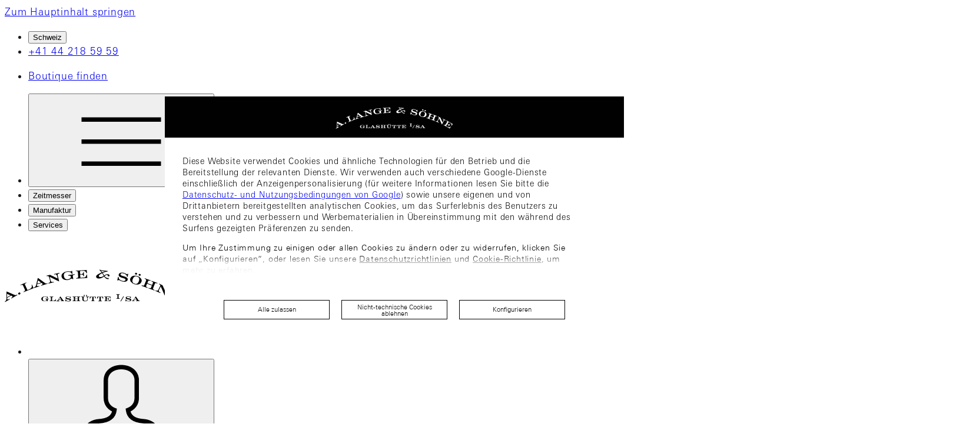

--- FILE ---
content_type: text/html; charset=UTF-8
request_url: https://www.alange-soehne.com/ch-de/timepieces/lange-1/little-lange-1-moon-phase/little-lange-1-moon-phase-in-18-carat-white-gold-819-049
body_size: 73868
content:
<!doctype html>
<html lang="de-CH" dir="ltr">
<head>
<link rel="dns-prefetch" href="//www.alange-soehne.com">
<link rel="dns-prefetch" href="//www.googletagmanager.com">
<link rel="dns-prefetch" href="//img.alange-soehne.com">
<link rel="dns-prefetch" href="//press.alange-soehne.com">
<link rel="dns-prefetch" href="//schema.org">
<link rel="dns-prefetch" href="//secure.ethicspoint.eu">
<link rel="dns-prefetch" href="//www.facebook.com">
<link rel="dns-prefetch" href="//www.linkedin.com">
<link rel="dns-prefetch" href="//www.instagram.com">
<link rel="dns-prefetch" href="//www.youtube.com">
<link rel="dns-prefetch" href="//weibo.com">
<link rel="dns-prefetch" href="//4a4b3b5ace4b1f0b76cc03eb6e7baf4d@o198669.ingest.us.sentry.io">
<link rel="dns-prefetch" href="//stackoverflow.com">
<meta charset="UTF-8">
<meta name="viewport" content="width=device-width, initial-scale=1.0">
<meta name="language" content="de-CH" />
<meta name="theme-color" content="#dfe2e6" />
<meta http-equiv="content-language" content="de-CH" />
<meta http-equiv="X-UA-Compatible" content="IE=Edge" />
<meta http-equiv="imagetoolbar" content="no">
<link rel="manifest" href="/manifest.json?start_url=%2Fch-de%3Fpwa%3D1" crossorigin="use-credentials">

<title>KLEINE LANGE 1 MONDPHASE  - 819.049 | A. Lange &amp; Söhne</title>

    <meta property="og:title" content="KLEINE LANGE 1 MONDPHASE  - 819.049 | A. Lange &amp; Söhne" />
    <meta property="og:description" content="" />
    <meta property="og:type" content="website" />
    <meta property="og:url" content="https://www.alange-soehne.com/ch-de/timepieces/lange-1/little-lange-1-moon-phase/little-lange-1-moon-phase-in-18-carat-white-gold-819-049" />
    <meta property="og:image" content="https://www.alange-soehne.com/als/logo-og.png" />

    <meta name="facebook-domain-verification" content="aehlsu5a1xcke28l10roxy7423fret" />
    <meta name="google-site-verification" content="lH70Wc6OMHAqSWfmVjqaKPkHbklF-makSuK4IJbNWBY" />
    <meta name="robots" content="index, follow" />
    <meta name="description" content="" />
    <meta name="keywords" content="" />

<link rel="canonical" href="https://www.alange-soehne.com/ch-de/timepieces/lange-1/little-lange-1-moon-phase/little-lange-1-moon-phase-in-18-carat-white-gold-819-049"/>
    <link rel="alternate" hreflang="en-US" href="https://www.alange-soehne.com/us-en/timepieces/lange-1/little-lange-1-moon-phase/little-lange-1-moon-phase-in-18-carat-white-gold-819-049"/>
    <link rel="alternate" hreflang="zh-Hans" href="https://www.alange-soehne.com/cn-zh/timepieces/lange-1/little-lange-1-moon-phase/little-lange-1-moon-phase-in-18-carat-white-gold-819-049"/>
    <link rel="alternate" hreflang="en-AU" href="https://www.alange-soehne.com/au-en/timepieces/lange-1/little-lange-1-moon-phase/little-lange-1-moon-phase-in-18-carat-white-gold-819-049"/>
    <link rel="alternate" hreflang="fr-FR" href="https://www.alange-soehne.com/eu-fr/timepieces/lange-1/little-lange-1-moon-phase/little-lange-1-moon-phase-in-18-carat-white-gold-819-049"/>
    <link rel="alternate" hreflang="de-DE" href="https://www.alange-soehne.com/eu-de/timepieces/lange-1/little-lange-1-moon-phase/little-lange-1-moon-phase-in-18-carat-white-gold-819-049"/>
    <link rel="alternate" hreflang="zh-Hans-DE" href="https://www.alange-soehne.com/eu-sc/timepieces/lange-1/little-lange-1-moon-phase/little-lange-1-moon-phase-in-18-carat-white-gold-819-049"/>
    <link rel="alternate" hreflang="zh-Hans-HK" href="https://www.alange-soehne.com/hk-sc/timepieces/lange-1/little-lange-1-moon-phase/little-lange-1-moon-phase-in-18-carat-white-gold-819-049"/>
    <link rel="alternate" hreflang="zh-Hant-HK" href="https://www.alange-soehne.com/hk-tc/timepieces/lange-1/little-lange-1-moon-phase/little-lange-1-moon-phase-in-18-carat-white-gold-819-049"/>
    <link rel="alternate" hreflang="en-HK" href="https://www.alange-soehne.com/hk-en/timepieces/lange-1/little-lange-1-moon-phase/little-lange-1-moon-phase-in-18-carat-white-gold-819-049"/>
    <link rel="alternate" hreflang="ja-JP" href="https://www.alange-soehne.com/jp-ja/timepieces/lange-1/little-lange-1-moon-phase/little-lange-1-moon-phase-in-18-carat-white-gold-819-049"/>
    <link rel="alternate" hreflang="en-JP" href="https://www.alange-soehne.com/jp-en/timepieces/lange-1/little-lange-1-moon-phase/little-lange-1-moon-phase-in-18-carat-white-gold-819-049"/>
    <link rel="alternate" hreflang="en-NL" href="https://www.alange-soehne.com/eu-en/timepieces/lange-1/little-lange-1-moon-phase/little-lange-1-moon-phase-in-18-carat-white-gold-819-049"/>
    <link rel="alternate" hreflang="en-SG" href="https://www.alange-soehne.com/sg-en/timepieces/lange-1/little-lange-1-moon-phase/little-lange-1-moon-phase-in-18-carat-white-gold-819-049"/>
    <link rel="alternate" hreflang="de-CH" href="https://www.alange-soehne.com/ch-de/timepieces/lange-1/little-lange-1-moon-phase/little-lange-1-moon-phase-in-18-carat-white-gold-819-049"/>
    <link rel="alternate" hreflang="fr-CH" href="https://www.alange-soehne.com/ch-fr/timepieces/lange-1/little-lange-1-moon-phase/little-lange-1-moon-phase-in-18-carat-white-gold-819-049"/>
    <link rel="alternate" hreflang="en-CH" href="https://www.alange-soehne.com/ch-en/timepieces/lange-1/little-lange-1-moon-phase/little-lange-1-moon-phase-in-18-carat-white-gold-819-049"/>
    <link rel="alternate" hreflang="en-AE" href="https://www.alange-soehne.com/ae-en/timepieces/lange-1/little-lange-1-moon-phase/little-lange-1-moon-phase-in-18-carat-white-gold-819-049"/>
    <link rel="alternate" hreflang="en-GB" href="https://www.alange-soehne.com/gb-en/timepieces/lange-1/little-lange-1-moon-phase/little-lange-1-moon-phase-in-18-carat-white-gold-819-049"/>
    <link rel="alternate" hreflang="ko" href="https://www.alange-soehne.com/kr-ko/timepieces/lange-1/little-lange-1-moon-phase/little-lange-1-moon-phase-in-18-carat-white-gold-819-049"/>
    <link rel="alternate" hreflang="en-KR" href="https://www.alange-soehne.com/kr-en/timepieces/lange-1/little-lange-1-moon-phase/little-lange-1-moon-phase-in-18-carat-white-gold-819-049"/>
    <link rel="alternate" hreflang="zh-SG" href="https://www.alange-soehne.com/sg-sc/timepieces/lange-1/little-lange-1-moon-phase/little-lange-1-moon-phase-in-18-carat-white-gold-819-049"/>
    <link rel="alternate" hreflang="en-ES" href="https://www.alange-soehne.com/es-en/timepieces/lange-1/little-lange-1-moon-phase/little-lange-1-moon-phase-in-18-carat-white-gold-819-049"/>
    <link rel="alternate" hreflang="en-TH" href="https://www.alange-soehne.com/th-en/timepieces/lange-1/little-lange-1-moon-phase/little-lange-1-moon-phase-in-18-carat-white-gold-819-049"/>
    <link rel="alternate" hreflang="ar-AE" href="https://www.alange-soehne.com/ae-ar/timepieces/lange-1/little-lange-1-moon-phase/little-lange-1-moon-phase-in-18-carat-white-gold-819-049"/>
    <link rel="alternate" hreflang="ar-SA" href="https://www.alange-soehne.com/sa-ar/timepieces/lange-1/little-lange-1-moon-phase/little-lange-1-moon-phase-in-18-carat-white-gold-819-049"/>
    <link rel="alternate" hreflang="en-SA" href="https://www.alange-soehne.com/sa-en/timepieces/lange-1/little-lange-1-moon-phase/little-lange-1-moon-phase-in-18-carat-white-gold-819-049"/>
    <link rel="alternate" hreflang="zh-Hant-MO" href="https://www.alange-soehne.com/mo-tc/timepieces/lange-1/little-lange-1-moon-phase/little-lange-1-moon-phase-in-18-carat-white-gold-819-049"/>
    <link rel="alternate" hreflang="en-MO" href="https://www.alange-soehne.com/mo-en/timepieces/lange-1/little-lange-1-moon-phase/little-lange-1-moon-phase-in-18-carat-white-gold-819-049"/>
    <link rel="alternate" hreflang="zh-Hans-MO" href="https://www.alange-soehne.com/mo-sc/timepieces/lange-1/little-lange-1-moon-phase/little-lange-1-moon-phase-in-18-carat-white-gold-819-049"/>
    <link rel="alternate" hreflang="en-TW" href="https://www.alange-soehne.com/tw-en/timepieces/lange-1/little-lange-1-moon-phase/little-lange-1-moon-phase-in-18-carat-white-gold-819-049"/>
    <link rel="alternate" hreflang="zh-TW" href="https://www.alange-soehne.com/tw-tc/timepieces/lange-1/little-lange-1-moon-phase/little-lange-1-moon-phase-in-18-carat-white-gold-819-049"/>
    <link rel="alternate" hreflang="x-default" href="https://www.alange-soehne.com/eu-en/timepieces/lange-1/little-lange-1-moon-phase/little-lange-1-moon-phase-in-18-carat-white-gold-819-049"/>

    <link rel="preconnect" href="https://www.googletagmanager.com">
    <link rel="preconnect" href="img.alange-soehne.com">

<link rel="shortcut icon" href="/als/favicon.ico" />

    
        
       <link rel="preload" as="style" href="https://www.alange-soehne.com/als/dist/assets/main-B3AFCr-2.css" /><link rel="preload" as="style" href="https://www.alange-soehne.com/als/dist/assets/container-BKpFflqe.css" /><link rel="preload" as="style" href="https://www.alange-soehne.com/als/dist/assets/section-OqUzJiVw.css" /><link rel="modulepreload" href="https://www.alange-soehne.com/als/dist/assets/main-BdJqYpdQ.js" /><link rel="modulepreload" href="https://www.alange-soehne.com/als/dist/assets/merge-CuVNB765.js" /><link rel="modulepreload" href="https://www.alange-soehne.com/als/dist/assets/stickyfill-DPjTikWn.js" /><link rel="modulepreload" href="https://www.alange-soehne.com/als/dist/assets/phx-styleguides-als.esm-ue7qGnwK.js" /><link rel="modulepreload" href="https://www.alange-soehne.com/als/dist/assets/modal-CJrLhgEY.js" /><link rel="modulepreload" href="https://www.alange-soehne.com/als/dist/assets/clientApi-BcsxQ5ek.js" /><link rel="modulepreload" href="https://www.alange-soehne.com/als/dist/assets/js.cookie-Do-izYmn.js" /><link rel="modulepreload" href="https://www.alange-soehne.com/als/dist/assets/CurrentCountry-Bvo7InzG.js" /><link rel="modulepreload" href="https://www.alange-soehne.com/als/dist/assets/omit-D-OYmXbG.js" /><link rel="modulepreload" href="https://www.alange-soehne.com/als/dist/assets/_Map-Ckw3qXyq.js" /><link rel="modulepreload" href="https://www.alange-soehne.com/als/dist/assets/vuex.esm-bundler-BE_V_MGx.js" /><link rel="modulepreload" href="https://www.alange-soehne.com/als/dist/assets/pickBy-CY3jxWz1.js" /><link rel="modulepreload" href="https://www.alange-soehne.com/als/dist/assets/get-DkKnfITG.js" /><link rel="modulepreload" href="https://www.alange-soehne.com/als/dist/assets/reduce-a8YnLYoS.js" /><link rel="modulepreload" href="https://www.alange-soehne.com/als/dist/assets/map-UDXgdrr-.js" /><link rel="modulepreload" href="https://www.alange-soehne.com/als/dist/assets/index.es-DmTsz_xz.js" /><link rel="modulepreload" href="https://www.alange-soehne.com/als/dist/assets/store-BuxGUaz2.js" /><link rel="modulepreload" href="https://www.alange-soehne.com/als/dist/assets/component-registry-MlbcUHsf.js" /><link rel="modulepreload" href="https://www.alange-soehne.com/als/dist/assets/common-helper-BULwbBzg.js" /><link rel="modulepreload" href="https://www.alange-soehne.com/als/dist/assets/_getTag-WKXZluLx.js" /><link rel="modulepreload" href="https://www.alange-soehne.com/als/dist/assets/isArrayLikeObject-CZEXRdp2.js" /><link rel="modulepreload" href="https://www.alange-soehne.com/als/dist/assets/_createAssigner-DvKKMngi.js" /><link rel="modulepreload" href="https://www.alange-soehne.com/als/dist/assets/_commonjsHelpers-D6-XlEtG.js" /><link rel="modulepreload" href="https://www.alange-soehne.com/als/dist/assets/use-breakpoint-media-queries-DYYt-gkP.js" /><link rel="modulepreload" href="https://www.alange-soehne.com/als/dist/assets/index-B8jcBHXZ.js" /><link rel="modulepreload" href="https://www.alange-soehne.com/als/dist/assets/event-bus-CSP_rdYW.js" /><link rel="modulepreload" href="https://www.alange-soehne.com/als/dist/assets/mitt-DJ65BbbF.js" /><link rel="modulepreload" href="https://www.alange-soehne.com/als/dist/assets/_basePickBy-Cp65Begd.js" /><link rel="modulepreload" href="https://www.alange-soehne.com/als/dist/assets/_arrayReduce-CrxnWFSq.js" /><link rel="modulepreload" href="https://www.alange-soehne.com/als/dist/assets/upperFirst-BNeKGltl.js" /><link rel="modulepreload" href="https://www.alange-soehne.com/als/dist/assets/_stringToArray-BmZf1GlA.js" /><link rel="modulepreload" href="https://www.alange-soehne.com/als/dist/assets/_hasUnicode-BNL-TDbq.js" /><link rel="modulepreload" href="https://www.alange-soehne.com/als/dist/assets/search-helper-BXlyVMNU.js" /><link rel="modulepreload" href="https://www.alange-soehne.com/als/dist/assets/isEmpty-Ddrsn-EU.js" /><link rel="modulepreload" href="https://www.alange-soehne.com/als/dist/assets/head-aneRfQQJ.js" /><link rel="modulepreload" href="https://www.alange-soehne.com/als/dist/assets/find-CuhQG46W.js" /><link rel="modulepreload" href="https://www.alange-soehne.com/als/dist/assets/toInteger-DZzdpBcE.js" /><link rel="modulepreload" href="https://www.alange-soehne.com/als/dist/assets/forEach-C2fAfjgS.js" /><link rel="modulepreload" href="https://www.alange-soehne.com/als/dist/assets/_castFunction-DYNFG0oq.js" /><link rel="modulepreload" href="https://www.alange-soehne.com/als/dist/assets/uniq-whw2YYux.js" /><link rel="modulepreload" href="https://www.alange-soehne.com/als/dist/assets/size-BXHYHFop.js" /><link rel="modulepreload" href="https://www.alange-soehne.com/als/dist/assets/isString-DYHkbQEM.js" /><link rel="modulepreload" href="https://www.alange-soehne.com/als/dist/assets/filter-1_qPfzRx.js" /><link rel="modulepreload" href="https://www.alange-soehne.com/als/dist/assets/sortBy-CG1FgZke.js" /><link rel="modulepreload" href="https://www.alange-soehne.com/als/dist/assets/some-8u1PJTGv.js" /><link rel="modulepreload" href="https://www.alange-soehne.com/als/dist/assets/uniqueId-AYehZ8qo.js" /><link rel="modulepreload" href="https://www.alange-soehne.com/als/dist/assets/preload-helper-CNejL84W.js" /><link rel="modulepreload" href="https://www.alange-soehne.com/als/dist/assets/component-registry-CyLPh8SC.js" /><link rel="modulepreload" href="https://www.alange-soehne.com/als/dist/assets/string-Od4baSuX.js" /><link rel="modulepreload" href="https://www.alange-soehne.com/als/dist/assets/common-helper-DiLJW1cR.js" /><link rel="modulepreload" href="https://www.alange-soehne.com/als/dist/assets/store-list-CifcOUMS.js" /><link rel="modulepreload" href="https://www.alange-soehne.com/als/dist/assets/createVueApp-DHCqx-9B.js" /><link rel="modulepreload" href="https://www.alange-soehne.com/als/dist/assets/StoreCard-uasbVOFy.js" /><link rel="modulepreload" href="https://www.alange-soehne.com/als/dist/assets/date-helper-DNkeHJYC.js" /><link rel="modulepreload" href="https://www.alange-soehne.com/als/dist/assets/index-B9TjXnln.js" /><link rel="modulepreload" href="https://www.alange-soehne.com/als/dist/assets/userPositionMixin-Dl-8-JM5.js" /><link rel="modulepreload" href="https://www.alange-soehne.com/als/dist/assets/_plugin-vue_export-helper-DlAUqK2U.js" /><link rel="modulepreload" href="https://www.alange-soehne.com/als/dist/assets/PictureLazy-C3hd_yWj.js" /><link rel="modulepreload" href="https://www.alange-soehne.com/als/dist/assets/moment-zH0z38ay.js" /><link rel="modulepreload" href="https://www.alange-soehne.com/als/dist/assets/product-page-ClhW6T5u.js" /><link rel="modulepreload" href="https://www.alange-soehne.com/als/dist/assets/Panel-BEVUe2Me.js" /><link rel="modulepreload" href="https://www.alange-soehne.com/als/dist/assets/ProductCard-DByiTQOC.js" /><link rel="modulepreload" href="https://www.alange-soehne.com/als/dist/assets/ProductPrice-Ld0Lbpi-.js" /><link rel="modulepreload" href="https://www.alange-soehne.com/als/dist/assets/FormGroup-BbGHECNv.js" /><link rel="modulepreload" href="https://www.alange-soehne.com/als/dist/assets/PhoenixForm-MVLcuKR7.js" /><link rel="modulepreload" href="https://www.alange-soehne.com/als/dist/assets/PhoneField-CHjuD74L.js" /><link rel="modulepreload" href="https://www.alange-soehne.com/als/dist/assets/SelectField-BaZrFriM.js" /><link rel="modulepreload" href="https://www.alange-soehne.com/als/dist/assets/TextField-jbQg24zc.js" /><link rel="modulepreload" href="https://www.alange-soehne.com/als/dist/assets/TextareaField-BcIBveQ5.js" /><link rel="modulepreload" href="https://www.alange-soehne.com/als/dist/assets/formAddressFieldsMixin-jB7KMm9c.js" /><link rel="modulepreload" href="https://www.alange-soehne.com/als/dist/assets/formBasicMixin-BsPWKz7N.js" /><link rel="modulepreload" href="https://www.alange-soehne.com/als/dist/assets/ProductCardTags-zkdMd9-6.js" /><link rel="modulepreload" href="https://www.alange-soehne.com/als/dist/assets/WishlistButton-pYD3swFo.js" /><link rel="modulepreload" href="https://www.alange-soehne.com/als/dist/assets/feature-flag-helper-B5FPViVZ.js" /><link rel="modulepreload" href="https://www.alange-soehne.com/als/dist/assets/fieldError-3pmSCzXM.js" /><link rel="modulepreload" href="https://www.alange-soehne.com/als/dist/assets/ReCaptcha-FUeOrYWe.js" /><link rel="modulepreload" href="https://www.alange-soehne.com/als/dist/assets/includes-CIpwzPcy.js" /><link rel="modulepreload" href="https://www.alange-soehne.com/als/dist/assets/values-eKk3OFMk.js" /><link rel="modulepreload" href="https://www.alange-soehne.com/als/dist/assets/assignIn-CbOp6hYy.js" /><link rel="modulepreload" href="https://www.alange-soehne.com/als/dist/assets/field-BNW5-9VM.js" /><link rel="modulepreload" href="https://www.alange-soehne.com/als/dist/assets/groupBy-Cdu6Algx.js" /><link rel="modulepreload" href="https://www.alange-soehne.com/als/dist/assets/_createAggregator-CUxlaZbt.js" /><link rel="modulepreload" href="https://www.alange-soehne.com/als/dist/assets/textFieldMixin-CtUFS4aC.js" /><link rel="modulepreload" href="https://www.alange-soehne.com/als/dist/assets/unset-Cjzrwd1U.js" /><link rel="modulepreload" href="https://www.alange-soehne.com/als/dist/assets/difference-CE98WDWZ.js" /><link rel="modulepreload" href="https://www.alange-soehne.com/als/dist/assets/_baseDifference-BhhCcVzl.js" /><link rel="modulepreload" href="https://www.alange-soehne.com/als/dist/assets/formTermsMixin-Tb_x2Emp.js" /><link rel="modulepreload" href="https://www.alange-soehne.com/als/dist/assets/country-proposition-Dm2YTSjI.js" /><link rel="modulepreload" href="https://www.alange-soehne.com/als/dist/assets/search-panel-iPrz-s-n.js" /><link rel="modulepreload" href="https://www.alange-soehne.com/als/dist/assets/search-form-DhOiWa85.js" /><link rel="modulepreload" href="https://www.alange-soehne.com/als/dist/assets/navbar-KPDkq_ex.js" /><link rel="modulepreload" href="https://www.alange-soehne.com/als/dist/assets/toaster-BUJeBQXb.js" /><link rel="stylesheet" href="https://www.alange-soehne.com/als/dist/assets/main-B3AFCr-2.css" /><link rel="stylesheet" href="https://www.alange-soehne.com/als/dist/assets/container-BKpFflqe.css" /><link rel="stylesheet" href="https://www.alange-soehne.com/als/dist/assets/section-OqUzJiVw.css" /><script type="module" src="https://www.alange-soehne.com/als/dist/assets/main-BdJqYpdQ.js"></script><script type="module" src="https://www.alange-soehne.com/als/dist/assets/store-list-CifcOUMS.js"></script><script type="module" src="https://www.alange-soehne.com/als/dist/assets/product-page-ClhW6T5u.js"></script><script type="module" src="https://www.alange-soehne.com/als/dist/assets/country-proposition-Dm2YTSjI.js"></script><script type="module" src="https://www.alange-soehne.com/als/dist/assets/search-panel-iPrz-s-n.js"></script><script type="module" src="https://www.alange-soehne.com/als/dist/assets/search-form-DhOiWa85.js"></script><script type="module" src="https://www.alange-soehne.com/als/dist/assets/navbar-KPDkq_ex.js"></script><script type="module" src="https://www.alange-soehne.com/als/dist/assets/toaster-BUJeBQXb.js"></script>
        <script type="module">
            const slider = document.getElementById('variations-slider-6970f2c9ef377');

            Toolkit.slider(slider, {
                freeMode: true,
                slidesPerView: 3,
                mousewheel: {
                    forceToAxis: true,
                },
                spaceBetween: 10,
                breakpoints: {
                    568: {
                        slidesPerView: 4,
                    },
                    768: {
                        spaceBetween: 20,
                        slidesPerView: 3,
                    },
                    1024: {
                        slidesPerView: 4,
                    },
                },
            });
        </script>
        <script type="module">
        const id = 'movement-lightbox';
        const panel = document.getElementById(id);
        if (panel) {
            window.Phoenix.panels[id] = new window.Toolkit.Panel(panel);
        }
    </script>
    <script type="module">
        const slider = document.getElementById('modelSlider--6970f2ca076010000');

        Toolkit.slider(slider, {
            'initialSlide': 5,
            'spaceBetween': 0,
            'slidesPerView': 1,
            'freeMode': true,
            'breakpoints': {
                '480': { 'slidesPerView': 2 },
                '767': { 'slidesPerView': 3 },
                '1024': { 'slidesPerView': 4 },
            },
            'mousewheel': { 'forceToAxis': true },
        });
    </script>
    <script type="module">
        const accordion = document.getElementById('footer-accordion');
        if (accordion) {
            accordion.querySelectorAll('.collapse').forEach((collapse) => {
                new Toolkit.Collapse(collapse);
            });
        }
    </script>
    <script type="module">
        const accordion = document.getElementById('footer-accordion');
        if (accordion) {
            accordion.querySelectorAll('.collapse').forEach((collapse) => {
                new Toolkit.Collapse(collapse);
            });
        }
    </script>
    <script type="module">
        const accordion = document.getElementById('footer-accordion');
        if (accordion) {
            accordion.querySelectorAll('.collapse').forEach((collapse) => {
                new Toolkit.Collapse(collapse);
            });
        }
    </script>
    <script type="module">
        const accordion = document.getElementById('footer-accordion');
        if (accordion) {
            accordion.querySelectorAll('.collapse').forEach((collapse) => {
                new Toolkit.Collapse(collapse);
            });
        }
    </script>
    <script type="module">
        const accordion = document.getElementById('footer-accordion');
        if (accordion) {
            accordion.querySelectorAll('.collapse').forEach((collapse) => {
                new Toolkit.Collapse(collapse);
            });
        }
    </script>
    <script type="module">
        const accordion = document.getElementById('footer-accordion');
        if (accordion) {
            accordion.querySelectorAll('.collapse').forEach((collapse) => {
                new Toolkit.Collapse(collapse);
            });
        }
    </script>
    <script type="module">
        const accordion = document.getElementById('footer-accordion');
        if (accordion) {
            accordion.querySelectorAll('.collapse').forEach((collapse) => {
                new Toolkit.Collapse(collapse);
            });
        }
    </script>
    <script type="module">
        const accordion = document.getElementById('footer-accordion');
        if (accordion) {
            accordion.querySelectorAll('.collapse').forEach((collapse) => {
                new Toolkit.Collapse(collapse);
            });
        }
    </script>
    <script type="module">
        new Bag();
    </script>
    <script type="module">
        const queryString = window.location.search;
        document.querySelectorAll('#drawers-6970f2ca84c4c0000 .drawer-localisation').forEach((item) => {
            const [baseUrl, scope] = item.href.split('#');
            item.href = `${baseUrl}${queryString}#${scope}`
        });

        const drawers = document.querySelector('#drawers-6970f2ca84c4c0000');
        if (drawers) {
            new Toolkit.Drawers(drawers);
        }
    </script>
    <script type="module">
        const id = 'mobile-menu-panel';
        const panel = document.getElementById(id);
        if (panel) {
            window.Phoenix.panels[id] = new window.Toolkit.Panel(panel);
        }
    </script>
    <script type="module">
        const megaMenuEl = document.querySelector('.mega-menu-mobile');
        if (megaMenuEl) {
            window.Toolkit.megaMenuMobile(megaMenuEl);
        }
    </script>
    <script type="module">
        const queryString = window.location.search;
        document.querySelectorAll('#drawers-6970f2ca895b80000 .drawer-localisation').forEach((item) => {
            const [baseUrl, scope] = item.href.split('#');
            item.href = `${baseUrl}${queryString}#${scope}`
        });

        const drawers = document.querySelector('#drawers-6970f2ca895b80000');
        if (drawers) {
            new Toolkit.Drawers(drawers);
        }
    </script>
    <script type="module">
        const id = 'country-selector-panel';
        const panel = document.getElementById(id);
        if (panel) {
            window.Phoenix.panels[id] = new window.Toolkit.Panel(panel);
        }
    </script>
    <script type="module">
        window.Phoenix.countries = {"CN":"China","HK":"Hong Kong, China","JP":"Japan","MO":"Macau, China","SG":"Singapur","KR":"S\u00fcdkorea","TW":"Taiwan, China","TH":"Thailand","AT":"\u00d6sterreich","BE":"Belgien","DK":"D\u00e4nemark","FR":"Frankreich","DE":"Deutschland","GR":"Griechenland","IT":"Italien","NL":"Niederlande","PT":"Portugal","ES":"Spanien","CH":"Schweiz","GB":"Gro\u00dfbritannien","SA":"Saudi-Arabien","AE":"Vereinigte Arabische Emirate","US":"Vereinigte Staaten","AU":"Australien"};
        const navbar = document.querySelector('.navbar');
        if (navbar) {
            Toolkit.navbar(navbar);
        }
    </script>
    
<style></style>

<script>(window.BOOMR_mq=window.BOOMR_mq||[]).push(["addVar",{"rua.upush":"false","rua.cpush":"false","rua.upre":"false","rua.cpre":"false","rua.uprl":"false","rua.cprl":"false","rua.cprf":"false","rua.trans":"","rua.cook":"false","rua.ims":"false","rua.ufprl":"false","rua.cfprl":"false","rua.isuxp":"false","rua.texp":"norulematch","rua.ceh":"false","rua.ueh":"false","rua.ieh.st":"0"}]);</script>
                              <script>!function(a){var e="https://s.go-mpulse.net/boomerang/",t="addEventListener";if("False"=="True")a.BOOMR_config=a.BOOMR_config||{},a.BOOMR_config.PageParams=a.BOOMR_config.PageParams||{},a.BOOMR_config.PageParams.pci=!0,e="https://s2.go-mpulse.net/boomerang/";if(window.BOOMR_API_key="MEKRD-DRTHX-SPSX2-HNHBD-363EZ",function(){function n(e){a.BOOMR_onload=e&&e.timeStamp||(new Date).getTime()}if(!a.BOOMR||!a.BOOMR.version&&!a.BOOMR.snippetExecuted){a.BOOMR=a.BOOMR||{},a.BOOMR.snippetExecuted=!0;var i,_,o,r=document.createElement("iframe");if(a[t])a[t]("load",n,!1);else if(a.attachEvent)a.attachEvent("onload",n);r.src="javascript:void(0)",r.title="",r.role="presentation",(r.frameElement||r).style.cssText="width:0;height:0;border:0;display:none;",o=document.getElementsByTagName("script")[0],o.parentNode.insertBefore(r,o);try{_=r.contentWindow.document}catch(O){i=document.domain,r.src="javascript:var d=document.open();d.domain='"+i+"';void(0);",_=r.contentWindow.document}_.open()._l=function(){var a=this.createElement("script");if(i)this.domain=i;a.id="boomr-if-as",a.src=e+"MEKRD-DRTHX-SPSX2-HNHBD-363EZ",BOOMR_lstart=(new Date).getTime(),this.body.appendChild(a)},_.write("<bo"+'dy onload="document._l();">'),_.close()}}(),"".length>0)if(a&&"performance"in a&&a.performance&&"function"==typeof a.performance.setResourceTimingBufferSize)a.performance.setResourceTimingBufferSize();!function(){if(BOOMR=a.BOOMR||{},BOOMR.plugins=BOOMR.plugins||{},!BOOMR.plugins.AK){var e=""=="true"?1:0,t="",n="amiuhcaccue4i2lq6leq-f-d1ce5a9a3-clientnsv4-s.akamaihd.net",i="false"=="true"?2:1,_={"ak.v":"39","ak.cp":"315935","ak.ai":parseInt("203821",10),"ak.ol":"0","ak.cr":10,"ak.ipv":4,"ak.proto":"h2","ak.rid":"48fbbc95","ak.r":51645,"ak.a2":e,"ak.m":"dsca","ak.n":"essl","ak.bpcip":"3.17.67.0","ak.cport":44576,"ak.gh":"2.17.209.196","ak.quicv":"","ak.tlsv":"tls1.3","ak.0rtt":"","ak.0rtt.ed":"","ak.csrc":"-","ak.acc":"","ak.t":"1769009865","ak.ak":"hOBiQwZUYzCg5VSAfCLimQ==Vd+W7eiBlG/ogefI7BMHSb6OTGTrP1d2QT1nN5pDpjQvcAEZDvz/qpu2o21qL2q4Z8e7QKBnALTH+HMKWTijHTylmOMS+q1BBxfCbEQSrCjnd5roiDidor8RzwIp5IfUycGzWtxUjz/VA/gbwrFEYmaBnhJt2rt+9aNkQmfShLRIDW4PBLbqb2Z/EUhkaAvn2xQaxg2Wb7muboFQiwYc0fmq/aGVvCCgQnh/Y+2zRM0QsQQuiVe9D76qqlqbV9hEKz+WfJAvMV19qHLeGd/ENSUF0qOAIMaYfntmGBmqS0TmzybpzgIswmllH7Luw1lSFYG7aM/E19LrKcAOBh38f5LifB6OumfatRq5rJjGMLO4zfYBNKnniCVZXdmD3Bm0848aYnMoxoJ0lpUt7oRn8xoGJtTsg6gSrBoiDNNmSpg=","ak.pv":"51","ak.dpoabenc":"","ak.tf":i};if(""!==t)_["ak.ruds"]=t;var o={i:!1,av:function(e){var t="http.initiator";if(e&&(!e[t]||"spa_hard"===e[t]))_["ak.feo"]=void 0!==a.aFeoApplied?1:0,BOOMR.addVar(_)},rv:function(){var a=["ak.bpcip","ak.cport","ak.cr","ak.csrc","ak.gh","ak.ipv","ak.m","ak.n","ak.ol","ak.proto","ak.quicv","ak.tlsv","ak.0rtt","ak.0rtt.ed","ak.r","ak.acc","ak.t","ak.tf"];BOOMR.removeVar(a)}};BOOMR.plugins.AK={akVars:_,akDNSPreFetchDomain:n,init:function(){if(!o.i){var a=BOOMR.subscribe;a("before_beacon",o.av,null,null),a("onbeacon",o.rv,null,null),o.i=!0}return this},is_complete:function(){return!0}}}}()}(window);</script></head>
<body>

<script>
    window.dataLayer = window.dataLayer || [];

    function getCurrentScopeFromCookie() {
        let a = `; ${document.cookie}`.match(`;\\s*currentCountry=([^;]+)`);
        return a ? a[1] : '';
    }

    function getCurrentScopeFromUrl() {
        if (window.location.hash) {
            const hash = window.location.hash.substring(1);
            const match = hash.match(/^(setCurrentScope=)([A-Za-z]{2})/);
            return match && match[2] ? match[2] : null;
        }
        return null;
    }

    function getCurrentScope() {
        const possibleScopeCodes = ["CH"];
        const defaultScopeCode = 'CH';

        if (possibleScopeCodes.length === 1) {
            return defaultScopeCode;
        }

        let scopeCode = getCurrentScopeFromUrl();
        if (scopeCode && possibleScopeCodes.includes(scopeCode)) {
            return scopeCode;
        }

        scopeCode = getCurrentScopeFromCookie();
        if (scopeCode && possibleScopeCodes.includes(scopeCode)) {
            return scopeCode;
        }

        return defaultScopeCode;
    }

    function getSfmcIdFromURL() {
        return new URLSearchParams(window.location.search).get('sfmc_id') ?? '';
    }

    const pageDatalayer = {"pg_country":"CH","pg_language":"de","pg_type":"Product","pg_uri":"\/de_ch\/timepieces\/lange-1\/little-lange-1-moon-phase\/little-lange-1-moon-phase-in-18-carat-white-gold-819-049","currency":"CHF","user_status":"","user_email":"","user_id":""};
    pageDatalayer['pg_country'] = getCurrentScope();

    
    const sfmcId = getSfmcIdFromURL();
    if (sfmcId) {
        pageDatalayer['sfmc_id'] = sfmcId;
    }

    window.dataLayer.push(pageDatalayer);

    </script>


            <script>(function (w, d, s, l, i) {
                w[l] = w[l] || [];
                w[l].push({ 'gtm.start': new Date().getTime(), event: 'gtm.js' });
                var f = d.getElementsByTagName(s)[0], j = d.createElement(s), dl = l != 'dataLayer' ? '&l=' + l : '';
                j.async = true;
                j.src = '//www.googletagmanager.com/gtm.js?id=' + i + dl +
                    '';
                f.parentNode.insertBefore(j, f);
            })
            (window, document, 'script', 'dataLayer', 'GTM-5W64QCN');
        </script>
    
    <script>
        document.addEventListener('DOMContentLoaded', () => {
            document.addEventListener('click', (event) => {
                if (event.target.dataset.tracking) {
                    window.tracking.pushEvent(JSON.parse(event.target.dataset.tracking))
                }
            });

            document.querySelectorAll('[data-tracking-visible]').forEach(element => {
                window.tracking.observeVisibility(element);
            });
        });
    </script>

    <a href="#main-content" class="skip-link">Zum Hauptinhalt springen</a>

    <div id="phoenix-country-proposition-banner">
    <country-proposition
        :localisations="[{&quot;label&quot;:&quot;\u4e2d\u56fd&quot;,&quot;select_label&quot;:&quot;\u4e2d\u56fd (\u7b80\u4f53\u4e2d\u6587)&quot;,&quot;code&quot;:&quot;zh-Hans&quot;,&quot;url&quot;:&quot;https:\/\/www.alange-soehne.com\/cn-zh\/timepieces\/lange-1\/little-lange-1-moon-phase\/little-lange-1-moon-phase-in-18-carat-white-gold-819-049#setCurrentScope=CN&quot;,&quot;url_code&quot;:&quot;cn-zh&quot;,&quot;country_code&quot;:&quot;CN&quot;,&quot;refererUrl&quot;:&quot;https:\/\/www.alange-soehne.com\/cn-zh#setCurrentScope=CN&quot;,&quot;icon&quot;:false},{&quot;label&quot;:&quot;Hong Kong SAR, China&quot;,&quot;select_label&quot;:&quot;Hong Kong SAR, China (English)&quot;,&quot;code&quot;:&quot;en&quot;,&quot;url&quot;:&quot;https:\/\/www.alange-soehne.com\/hk-en\/timepieces\/lange-1\/little-lange-1-moon-phase\/little-lange-1-moon-phase-in-18-carat-white-gold-819-049#setCurrentScope=HK&quot;,&quot;url_code&quot;:&quot;hk-en&quot;,&quot;country_code&quot;:&quot;HK&quot;,&quot;refererUrl&quot;:&quot;https:\/\/www.alange-soehne.com\/hk-en#setCurrentScope=HK&quot;,&quot;icon&quot;:true},{&quot;label&quot;:&quot;\u4e2d\u56fd\u9999\u6e2f\u7279\u522b\u884c\u653f\u533a&quot;,&quot;select_label&quot;:&quot;\u4e2d\u56fd\u9999\u6e2f\u7279\u522b\u884c\u653f\u533a (\u7b80\u4f53\u4e2d\u6587)&quot;,&quot;code&quot;:&quot;zh-Hans&quot;,&quot;url&quot;:&quot;https:\/\/www.alange-soehne.com\/hk-sc\/timepieces\/lange-1\/little-lange-1-moon-phase\/little-lange-1-moon-phase-in-18-carat-white-gold-819-049#setCurrentScope=HK&quot;,&quot;url_code&quot;:&quot;hk-sc&quot;,&quot;country_code&quot;:&quot;HK&quot;,&quot;refererUrl&quot;:&quot;https:\/\/www.alange-soehne.com\/hk-sc#setCurrentScope=HK&quot;,&quot;icon&quot;:true},{&quot;label&quot;:&quot;\u4e2d\u570b\u9999\u6e2f\u7279\u5225\u884c\u653f\u5340&quot;,&quot;select_label&quot;:&quot;\u4e2d\u570b\u9999\u6e2f\u7279\u5225\u884c\u653f\u5340 (\u7e41\u9ad4\u4e2d\u6587)&quot;,&quot;code&quot;:&quot;zh-Hant&quot;,&quot;url&quot;:&quot;https:\/\/www.alange-soehne.com\/hk-tc\/timepieces\/lange-1\/little-lange-1-moon-phase\/little-lange-1-moon-phase-in-18-carat-white-gold-819-049#setCurrentScope=HK&quot;,&quot;url_code&quot;:&quot;hk-tc&quot;,&quot;country_code&quot;:&quot;HK&quot;,&quot;refererUrl&quot;:&quot;https:\/\/www.alange-soehne.com\/hk-tc#setCurrentScope=HK&quot;,&quot;icon&quot;:true},{&quot;label&quot;:&quot;Japan&quot;,&quot;select_label&quot;:&quot;Japan (English)&quot;,&quot;code&quot;:&quot;en&quot;,&quot;url&quot;:&quot;https:\/\/www.alange-soehne.com\/jp-en\/timepieces\/lange-1\/little-lange-1-moon-phase\/little-lange-1-moon-phase-in-18-carat-white-gold-819-049#setCurrentScope=JP&quot;,&quot;url_code&quot;:&quot;jp-en&quot;,&quot;country_code&quot;:&quot;JP&quot;,&quot;refererUrl&quot;:&quot;https:\/\/www.alange-soehne.com\/jp-en#setCurrentScope=JP&quot;,&quot;icon&quot;:true},{&quot;label&quot;:&quot;\u65e5\u672c&quot;,&quot;select_label&quot;:&quot;\u65e5\u672c (\u65e5\u672c\u8a9e)&quot;,&quot;code&quot;:&quot;ja&quot;,&quot;url&quot;:&quot;https:\/\/www.alange-soehne.com\/jp-ja\/timepieces\/lange-1\/little-lange-1-moon-phase\/little-lange-1-moon-phase-in-18-carat-white-gold-819-049#setCurrentScope=JP&quot;,&quot;url_code&quot;:&quot;jp-ja&quot;,&quot;country_code&quot;:&quot;JP&quot;,&quot;refererUrl&quot;:&quot;https:\/\/www.alange-soehne.com\/jp-ja#setCurrentScope=JP&quot;,&quot;icon&quot;:true},{&quot;label&quot;:&quot;Macau SAR, China&quot;,&quot;select_label&quot;:&quot;Macau SAR, China (English)&quot;,&quot;code&quot;:&quot;en&quot;,&quot;url&quot;:&quot;https:\/\/www.alange-soehne.com\/mo-en\/timepieces\/lange-1\/little-lange-1-moon-phase\/little-lange-1-moon-phase-in-18-carat-white-gold-819-049#setCurrentScope=MO&quot;,&quot;url_code&quot;:&quot;mo-en&quot;,&quot;country_code&quot;:&quot;MO&quot;,&quot;refererUrl&quot;:&quot;https:\/\/www.alange-soehne.com\/mo-en#setCurrentScope=MO&quot;,&quot;icon&quot;:false},{&quot;label&quot;:&quot;\u4e2d\u56fd\u6fb3\u95e8\u7279\u522b\u884c\u653f\u533a&quot;,&quot;select_label&quot;:&quot;\u4e2d\u56fd\u6fb3\u95e8\u7279\u522b\u884c\u653f\u533a (\u7b80\u4f53\u4e2d\u6587)&quot;,&quot;code&quot;:&quot;zh-Hans&quot;,&quot;url&quot;:&quot;https:\/\/www.alange-soehne.com\/mo-sc\/timepieces\/lange-1\/little-lange-1-moon-phase\/little-lange-1-moon-phase-in-18-carat-white-gold-819-049#setCurrentScope=MO&quot;,&quot;url_code&quot;:&quot;mo-sc&quot;,&quot;country_code&quot;:&quot;MO&quot;,&quot;refererUrl&quot;:&quot;https:\/\/www.alange-soehne.com\/mo-sc#setCurrentScope=MO&quot;,&quot;icon&quot;:false},{&quot;label&quot;:&quot;\u4e2d\u570b\u6fb3\u9580\u7279\u5225\u884c\u653f\u5340&quot;,&quot;select_label&quot;:&quot;\u4e2d\u570b\u6fb3\u9580\u7279\u5225\u884c\u653f\u5340 (\u7e41\u9ad4\u4e2d\u6587)&quot;,&quot;code&quot;:&quot;zh-Hant&quot;,&quot;url&quot;:&quot;https:\/\/www.alange-soehne.com\/mo-tc\/timepieces\/lange-1\/little-lange-1-moon-phase\/little-lange-1-moon-phase-in-18-carat-white-gold-819-049#setCurrentScope=MO&quot;,&quot;url_code&quot;:&quot;mo-tc&quot;,&quot;country_code&quot;:&quot;MO&quot;,&quot;refererUrl&quot;:&quot;https:\/\/www.alange-soehne.com\/mo-tc#setCurrentScope=MO&quot;,&quot;icon&quot;:false},{&quot;label&quot;:&quot;Singapore&quot;,&quot;select_label&quot;:&quot;Singapore (English)&quot;,&quot;code&quot;:&quot;en&quot;,&quot;url&quot;:&quot;https:\/\/www.alange-soehne.com\/sg-en\/timepieces\/lange-1\/little-lange-1-moon-phase\/little-lange-1-moon-phase-in-18-carat-white-gold-819-049#setCurrentScope=SG&quot;,&quot;url_code&quot;:&quot;sg-en&quot;,&quot;country_code&quot;:&quot;SG&quot;,&quot;refererUrl&quot;:&quot;https:\/\/www.alange-soehne.com\/sg-en#setCurrentScope=SG&quot;,&quot;icon&quot;:true},{&quot;label&quot;:&quot;\u65b0\u52a0\u5761&quot;,&quot;select_label&quot;:&quot;\u65b0\u52a0\u5761 (\u7b80\u4f53\u4e2d\u6587)&quot;,&quot;code&quot;:&quot;zh-Hans&quot;,&quot;url&quot;:&quot;https:\/\/www.alange-soehne.com\/sg-sc\/timepieces\/lange-1\/little-lange-1-moon-phase\/little-lange-1-moon-phase-in-18-carat-white-gold-819-049#setCurrentScope=SG&quot;,&quot;url_code&quot;:&quot;sg-sc&quot;,&quot;country_code&quot;:&quot;SG&quot;,&quot;refererUrl&quot;:&quot;https:\/\/www.alange-soehne.com\/sg-sc#setCurrentScope=SG&quot;,&quot;icon&quot;:true},{&quot;label&quot;:&quot;South Korea&quot;,&quot;select_label&quot;:&quot;South Korea (English)&quot;,&quot;code&quot;:&quot;en&quot;,&quot;url&quot;:&quot;https:\/\/www.alange-soehne.com\/kr-en\/timepieces\/lange-1\/little-lange-1-moon-phase\/little-lange-1-moon-phase-in-18-carat-white-gold-819-049#setCurrentScope=KR&quot;,&quot;url_code&quot;:&quot;kr-en&quot;,&quot;country_code&quot;:&quot;KR&quot;,&quot;refererUrl&quot;:&quot;https:\/\/www.alange-soehne.com\/kr-en#setCurrentScope=KR&quot;,&quot;icon&quot;:true},{&quot;label&quot;:&quot;\ud55c\uad6d&quot;,&quot;select_label&quot;:&quot;\ud55c\uad6d (\ud55c\uad6d\uc5b4)&quot;,&quot;code&quot;:&quot;ko&quot;,&quot;url&quot;:&quot;https:\/\/www.alange-soehne.com\/kr-ko\/timepieces\/lange-1\/little-lange-1-moon-phase\/little-lange-1-moon-phase-in-18-carat-white-gold-819-049#setCurrentScope=KR&quot;,&quot;url_code&quot;:&quot;kr-ko&quot;,&quot;country_code&quot;:&quot;KR&quot;,&quot;refererUrl&quot;:&quot;https:\/\/www.alange-soehne.com\/kr-ko#setCurrentScope=KR&quot;,&quot;icon&quot;:true},{&quot;label&quot;:&quot;Taiwan, China&quot;,&quot;select_label&quot;:&quot;Taiwan, China (English)&quot;,&quot;code&quot;:&quot;en&quot;,&quot;url&quot;:&quot;https:\/\/www.alange-soehne.com\/tw-en\/timepieces\/lange-1\/little-lange-1-moon-phase\/little-lange-1-moon-phase-in-18-carat-white-gold-819-049#setCurrentScope=TW&quot;,&quot;url_code&quot;:&quot;tw-en&quot;,&quot;country_code&quot;:&quot;TW&quot;,&quot;refererUrl&quot;:&quot;https:\/\/www.alange-soehne.com\/tw-en#setCurrentScope=TW&quot;,&quot;icon&quot;:false},{&quot;label&quot;:&quot;\u4e2d\u570b\u53f0\u7063&quot;,&quot;select_label&quot;:&quot;\u4e2d\u570b\u53f0\u7063 (\u7e41\u9ad4\u4e2d\u6587)&quot;,&quot;code&quot;:&quot;zh-Hant&quot;,&quot;url&quot;:&quot;https:\/\/www.alange-soehne.com\/tw-tc\/timepieces\/lange-1\/little-lange-1-moon-phase\/little-lange-1-moon-phase-in-18-carat-white-gold-819-049#setCurrentScope=TW&quot;,&quot;url_code&quot;:&quot;tw-tc&quot;,&quot;country_code&quot;:&quot;TW&quot;,&quot;refererUrl&quot;:&quot;https:\/\/www.alange-soehne.com\/tw-tc#setCurrentScope=TW&quot;,&quot;icon&quot;:false},{&quot;label&quot;:&quot;Thailand&quot;,&quot;select_label&quot;:&quot;Thailand (English)&quot;,&quot;code&quot;:&quot;en&quot;,&quot;url&quot;:&quot;https:\/\/www.alange-soehne.com\/th-en\/timepieces\/lange-1\/little-lange-1-moon-phase\/little-lange-1-moon-phase-in-18-carat-white-gold-819-049#setCurrentScope=TH&quot;,&quot;url_code&quot;:&quot;th-en&quot;,&quot;country_code&quot;:&quot;TH&quot;,&quot;refererUrl&quot;:&quot;https:\/\/www.alange-soehne.com\/th-en#setCurrentScope=TH&quot;,&quot;icon&quot;:true},{&quot;label&quot;:&quot;Austria&quot;,&quot;select_label&quot;:&quot;Austria (English)&quot;,&quot;code&quot;:&quot;en&quot;,&quot;url&quot;:&quot;https:\/\/www.alange-soehne.com\/eu-en\/timepieces\/lange-1\/little-lange-1-moon-phase\/little-lange-1-moon-phase-in-18-carat-white-gold-819-049#setCurrentScope=AT&quot;,&quot;url_code&quot;:&quot;at-en&quot;,&quot;country_code&quot;:&quot;AT&quot;,&quot;refererUrl&quot;:&quot;https:\/\/www.alange-soehne.com\/eu-en#setCurrentScope=AT&quot;,&quot;icon&quot;:true},{&quot;label&quot;:&quot;\u00d6sterreich&quot;,&quot;select_label&quot;:&quot;\u00d6sterreich (Deutsch)&quot;,&quot;code&quot;:&quot;de&quot;,&quot;url&quot;:&quot;https:\/\/www.alange-soehne.com\/eu-de\/timepieces\/lange-1\/little-lange-1-moon-phase\/little-lange-1-moon-phase-in-18-carat-white-gold-819-049#setCurrentScope=AT&quot;,&quot;url_code&quot;:&quot;at-de&quot;,&quot;country_code&quot;:&quot;AT&quot;,&quot;refererUrl&quot;:&quot;https:\/\/www.alange-soehne.com\/eu-de#setCurrentScope=AT&quot;,&quot;icon&quot;:true},{&quot;label&quot;:&quot;Belgium&quot;,&quot;select_label&quot;:&quot;Belgium (English)&quot;,&quot;code&quot;:&quot;en&quot;,&quot;url&quot;:&quot;https:\/\/www.alange-soehne.com\/eu-en\/timepieces\/lange-1\/little-lange-1-moon-phase\/little-lange-1-moon-phase-in-18-carat-white-gold-819-049#setCurrentScope=BE&quot;,&quot;url_code&quot;:&quot;be-en&quot;,&quot;country_code&quot;:&quot;BE&quot;,&quot;refererUrl&quot;:&quot;https:\/\/www.alange-soehne.com\/eu-en#setCurrentScope=BE&quot;,&quot;icon&quot;:true},{&quot;label&quot;:&quot;Belgique&quot;,&quot;select_label&quot;:&quot;Belgique (Fran\u00e7ais)&quot;,&quot;code&quot;:&quot;fr&quot;,&quot;url&quot;:&quot;https:\/\/www.alange-soehne.com\/eu-fr\/timepieces\/lange-1\/little-lange-1-moon-phase\/little-lange-1-moon-phase-in-18-carat-white-gold-819-049#setCurrentScope=BE&quot;,&quot;url_code&quot;:&quot;be-fr&quot;,&quot;country_code&quot;:&quot;BE&quot;,&quot;refererUrl&quot;:&quot;https:\/\/www.alange-soehne.com\/eu-fr#setCurrentScope=BE&quot;,&quot;icon&quot;:true},{&quot;label&quot;:&quot;Denmark&quot;,&quot;select_label&quot;:&quot;Denmark (English)&quot;,&quot;code&quot;:&quot;en&quot;,&quot;url&quot;:&quot;https:\/\/www.alange-soehne.com\/eu-en\/timepieces\/lange-1\/little-lange-1-moon-phase\/little-lange-1-moon-phase-in-18-carat-white-gold-819-049#setCurrentScope=DK&quot;,&quot;url_code&quot;:&quot;dk-en&quot;,&quot;country_code&quot;:&quot;DK&quot;,&quot;refererUrl&quot;:&quot;https:\/\/www.alange-soehne.com\/eu-en#setCurrentScope=DK&quot;,&quot;icon&quot;:true},{&quot;label&quot;:&quot;France&quot;,&quot;select_label&quot;:&quot;France (English)&quot;,&quot;code&quot;:&quot;en&quot;,&quot;url&quot;:&quot;https:\/\/www.alange-soehne.com\/eu-en\/timepieces\/lange-1\/little-lange-1-moon-phase\/little-lange-1-moon-phase-in-18-carat-white-gold-819-049#setCurrentScope=FR&quot;,&quot;url_code&quot;:&quot;fr-en&quot;,&quot;country_code&quot;:&quot;FR&quot;,&quot;refererUrl&quot;:&quot;https:\/\/www.alange-soehne.com\/eu-en#setCurrentScope=FR&quot;,&quot;icon&quot;:true},{&quot;label&quot;:&quot;France&quot;,&quot;select_label&quot;:&quot;France (Fran\u00e7ais)&quot;,&quot;code&quot;:&quot;fr&quot;,&quot;url&quot;:&quot;https:\/\/www.alange-soehne.com\/eu-fr\/timepieces\/lange-1\/little-lange-1-moon-phase\/little-lange-1-moon-phase-in-18-carat-white-gold-819-049#setCurrentScope=FR&quot;,&quot;url_code&quot;:&quot;eu-fr&quot;,&quot;country_code&quot;:&quot;FR&quot;,&quot;refererUrl&quot;:&quot;https:\/\/www.alange-soehne.com\/eu-fr#setCurrentScope=FR&quot;,&quot;icon&quot;:true},{&quot;label&quot;:&quot;Germany&quot;,&quot;select_label&quot;:&quot;Germany (English)&quot;,&quot;code&quot;:&quot;en&quot;,&quot;url&quot;:&quot;https:\/\/www.alange-soehne.com\/eu-en\/timepieces\/lange-1\/little-lange-1-moon-phase\/little-lange-1-moon-phase-in-18-carat-white-gold-819-049#setCurrentScope=DE&quot;,&quot;url_code&quot;:&quot;de-en&quot;,&quot;country_code&quot;:&quot;DE&quot;,&quot;refererUrl&quot;:&quot;https:\/\/www.alange-soehne.com\/eu-en#setCurrentScope=DE&quot;,&quot;icon&quot;:true},{&quot;label&quot;:&quot;Deutschland&quot;,&quot;select_label&quot;:&quot;Deutschland (Deutsch)&quot;,&quot;code&quot;:&quot;de&quot;,&quot;url&quot;:&quot;https:\/\/www.alange-soehne.com\/eu-de\/timepieces\/lange-1\/little-lange-1-moon-phase\/little-lange-1-moon-phase-in-18-carat-white-gold-819-049#setCurrentScope=DE&quot;,&quot;url_code&quot;:&quot;eu-de&quot;,&quot;country_code&quot;:&quot;DE&quot;,&quot;refererUrl&quot;:&quot;https:\/\/www.alange-soehne.com\/eu-de#setCurrentScope=DE&quot;,&quot;icon&quot;:true},{&quot;label&quot;:&quot;Greece&quot;,&quot;select_label&quot;:&quot;Greece (English)&quot;,&quot;code&quot;:&quot;en&quot;,&quot;url&quot;:&quot;https:\/\/www.alange-soehne.com\/eu-en\/timepieces\/lange-1\/little-lange-1-moon-phase\/little-lange-1-moon-phase-in-18-carat-white-gold-819-049#setCurrentScope=GR&quot;,&quot;url_code&quot;:&quot;gr-en&quot;,&quot;country_code&quot;:&quot;GR&quot;,&quot;refererUrl&quot;:&quot;https:\/\/www.alange-soehne.com\/eu-en#setCurrentScope=GR&quot;,&quot;icon&quot;:true},{&quot;label&quot;:&quot;Italy&quot;,&quot;select_label&quot;:&quot;Italy (English)&quot;,&quot;code&quot;:&quot;en&quot;,&quot;url&quot;:&quot;https:\/\/www.alange-soehne.com\/eu-en\/timepieces\/lange-1\/little-lange-1-moon-phase\/little-lange-1-moon-phase-in-18-carat-white-gold-819-049#setCurrentScope=IT&quot;,&quot;url_code&quot;:&quot;it-en&quot;,&quot;country_code&quot;:&quot;IT&quot;,&quot;refererUrl&quot;:&quot;https:\/\/www.alange-soehne.com\/eu-en#setCurrentScope=IT&quot;,&quot;icon&quot;:true},{&quot;label&quot;:&quot;The Netherlands&quot;,&quot;select_label&quot;:&quot;The Netherlands (English)&quot;,&quot;code&quot;:&quot;en&quot;,&quot;url&quot;:&quot;https:\/\/www.alange-soehne.com\/eu-en\/timepieces\/lange-1\/little-lange-1-moon-phase\/little-lange-1-moon-phase-in-18-carat-white-gold-819-049#setCurrentScope=NL&quot;,&quot;url_code&quot;:&quot;eu-en&quot;,&quot;country_code&quot;:&quot;NL&quot;,&quot;refererUrl&quot;:&quot;https:\/\/www.alange-soehne.com\/eu-en#setCurrentScope=NL&quot;,&quot;icon&quot;:true},{&quot;label&quot;:&quot;Portugal&quot;,&quot;select_label&quot;:&quot;Portugal (English)&quot;,&quot;code&quot;:&quot;en&quot;,&quot;url&quot;:&quot;https:\/\/www.alange-soehne.com\/eu-en\/timepieces\/lange-1\/little-lange-1-moon-phase\/little-lange-1-moon-phase-in-18-carat-white-gold-819-049#setCurrentScope=PT&quot;,&quot;url_code&quot;:&quot;pt-en&quot;,&quot;country_code&quot;:&quot;PT&quot;,&quot;refererUrl&quot;:&quot;https:\/\/www.alange-soehne.com\/eu-en#setCurrentScope=PT&quot;,&quot;icon&quot;:true},{&quot;label&quot;:&quot;Spain&quot;,&quot;select_label&quot;:&quot;Spain (English)&quot;,&quot;code&quot;:&quot;en&quot;,&quot;url&quot;:&quot;https:\/\/www.alange-soehne.com\/es-en\/timepieces\/lange-1\/little-lange-1-moon-phase\/little-lange-1-moon-phase-in-18-carat-white-gold-819-049#setCurrentScope=ES&quot;,&quot;url_code&quot;:&quot;es-en&quot;,&quot;country_code&quot;:&quot;ES&quot;,&quot;refererUrl&quot;:&quot;https:\/\/www.alange-soehne.com\/es-en#setCurrentScope=ES&quot;,&quot;icon&quot;:true},{&quot;label&quot;:&quot;Switzerland&quot;,&quot;select_label&quot;:&quot;Switzerland (English)&quot;,&quot;code&quot;:&quot;en&quot;,&quot;url&quot;:&quot;https:\/\/www.alange-soehne.com\/ch-en\/timepieces\/lange-1\/little-lange-1-moon-phase\/little-lange-1-moon-phase-in-18-carat-white-gold-819-049#setCurrentScope=CH&quot;,&quot;url_code&quot;:&quot;ch-en&quot;,&quot;country_code&quot;:&quot;CH&quot;,&quot;refererUrl&quot;:&quot;https:\/\/www.alange-soehne.com\/ch-en#setCurrentScope=CH&quot;,&quot;icon&quot;:true},{&quot;label&quot;:&quot;Suisse&quot;,&quot;select_label&quot;:&quot;Suisse (Fran\u00e7ais)&quot;,&quot;code&quot;:&quot;fr&quot;,&quot;url&quot;:&quot;https:\/\/www.alange-soehne.com\/ch-fr\/timepieces\/lange-1\/little-lange-1-moon-phase\/little-lange-1-moon-phase-in-18-carat-white-gold-819-049#setCurrentScope=CH&quot;,&quot;url_code&quot;:&quot;ch-fr&quot;,&quot;country_code&quot;:&quot;CH&quot;,&quot;refererUrl&quot;:&quot;https:\/\/www.alange-soehne.com\/ch-fr#setCurrentScope=CH&quot;,&quot;icon&quot;:true},{&quot;label&quot;:&quot;Schweiz&quot;,&quot;select_label&quot;:&quot;Schweiz (Deutsch)&quot;,&quot;code&quot;:&quot;de&quot;,&quot;url&quot;:&quot;https:\/\/www.alange-soehne.com\/ch-de\/timepieces\/lange-1\/little-lange-1-moon-phase\/little-lange-1-moon-phase-in-18-carat-white-gold-819-049#setCurrentScope=CH&quot;,&quot;url_code&quot;:&quot;ch-de&quot;,&quot;country_code&quot;:&quot;CH&quot;,&quot;refererUrl&quot;:&quot;https:\/\/www.alange-soehne.com\/ch-de#setCurrentScope=CH&quot;,&quot;icon&quot;:true},{&quot;label&quot;:&quot;United Kingdom&quot;,&quot;select_label&quot;:&quot;United Kingdom (English)&quot;,&quot;code&quot;:&quot;en&quot;,&quot;url&quot;:&quot;https:\/\/www.alange-soehne.com\/gb-en\/timepieces\/lange-1\/little-lange-1-moon-phase\/little-lange-1-moon-phase-in-18-carat-white-gold-819-049#setCurrentScope=GB&quot;,&quot;url_code&quot;:&quot;gb-en&quot;,&quot;country_code&quot;:&quot;GB&quot;,&quot;refererUrl&quot;:&quot;https:\/\/www.alange-soehne.com\/gb-en#setCurrentScope=GB&quot;,&quot;icon&quot;:true},{&quot;label&quot;:&quot;\u0627\u0644\u0645\u0645\u0644\u0643\u0629 \u0627\u0644\u0639\u0631\u0628\u064a\u0629 \u0627\u0644\u0633\u0639\u0648\u062f\u064a\u0629&quot;,&quot;select_label&quot;:&quot;\u0627\u0644\u0645\u0645\u0644\u0643\u0629 \u0627\u0644\u0639\u0631\u0628\u064a\u0629 \u0627\u0644\u0633\u0639\u0648\u062f\u064a\u0629 (\u0627\u0644\u0639\u0631\u0628\u064a\u0629)&quot;,&quot;code&quot;:&quot;ar&quot;,&quot;url&quot;:&quot;https:\/\/www.alange-soehne.com\/sa-ar\/timepieces\/lange-1\/little-lange-1-moon-phase\/little-lange-1-moon-phase-in-18-carat-white-gold-819-049#setCurrentScope=SA&quot;,&quot;url_code&quot;:&quot;sa-ar&quot;,&quot;country_code&quot;:&quot;SA&quot;,&quot;refererUrl&quot;:&quot;https:\/\/www.alange-soehne.com\/sa-ar#setCurrentScope=SA&quot;,&quot;icon&quot;:true},{&quot;label&quot;:&quot;Kingdom of Saudi Arabia&quot;,&quot;select_label&quot;:&quot;Kingdom of Saudi Arabia (English)&quot;,&quot;code&quot;:&quot;en&quot;,&quot;url&quot;:&quot;https:\/\/www.alange-soehne.com\/sa-en\/timepieces\/lange-1\/little-lange-1-moon-phase\/little-lange-1-moon-phase-in-18-carat-white-gold-819-049#setCurrentScope=SA&quot;,&quot;url_code&quot;:&quot;sa-en&quot;,&quot;country_code&quot;:&quot;SA&quot;,&quot;refererUrl&quot;:&quot;https:\/\/www.alange-soehne.com\/sa-en#setCurrentScope=SA&quot;,&quot;icon&quot;:true},{&quot;label&quot;:&quot;\u062f\u0648\u0644\u0629 \u0627\u0644\u0625\u0645\u0627\u0631\u0627\u062a \u0627\u0644\u0639\u0631\u0628\u064a\u0629 \u0627\u0644\u0645\u062a\u062d\u062f\u0629&quot;,&quot;select_label&quot;:&quot;\u062f\u0648\u0644\u0629 \u0627\u0644\u0625\u0645\u0627\u0631\u0627\u062a \u0627\u0644\u0639\u0631\u0628\u064a\u0629 \u0627\u0644\u0645\u062a\u062d\u062f\u0629 (\u0627\u0644\u0639\u0631\u0628\u064a\u0629)&quot;,&quot;code&quot;:&quot;ar&quot;,&quot;url&quot;:&quot;https:\/\/www.alange-soehne.com\/ae-ar\/timepieces\/lange-1\/little-lange-1-moon-phase\/little-lange-1-moon-phase-in-18-carat-white-gold-819-049#setCurrentScope=AE&quot;,&quot;url_code&quot;:&quot;ae-ar&quot;,&quot;country_code&quot;:&quot;AE&quot;,&quot;refererUrl&quot;:&quot;https:\/\/www.alange-soehne.com\/ae-ar#setCurrentScope=AE&quot;,&quot;icon&quot;:true},{&quot;label&quot;:&quot;United Arab Emirates&quot;,&quot;select_label&quot;:&quot;United Arab Emirates (English)&quot;,&quot;code&quot;:&quot;en&quot;,&quot;url&quot;:&quot;https:\/\/www.alange-soehne.com\/ae-en\/timepieces\/lange-1\/little-lange-1-moon-phase\/little-lange-1-moon-phase-in-18-carat-white-gold-819-049#setCurrentScope=AE&quot;,&quot;url_code&quot;:&quot;ae-en&quot;,&quot;country_code&quot;:&quot;AE&quot;,&quot;refererUrl&quot;:&quot;https:\/\/www.alange-soehne.com\/ae-en#setCurrentScope=AE&quot;,&quot;icon&quot;:true},{&quot;label&quot;:&quot;United States of America&quot;,&quot;select_label&quot;:&quot;United States of America (English)&quot;,&quot;code&quot;:&quot;en&quot;,&quot;url&quot;:&quot;https:\/\/www.alange-soehne.com\/us-en\/timepieces\/lange-1\/little-lange-1-moon-phase\/little-lange-1-moon-phase-in-18-carat-white-gold-819-049#setCurrentScope=US&quot;,&quot;url_code&quot;:&quot;us-en&quot;,&quot;country_code&quot;:&quot;US&quot;,&quot;refererUrl&quot;:&quot;https:\/\/www.alange-soehne.com\/us-en#setCurrentScope=US&quot;,&quot;icon&quot;:true},{&quot;label&quot;:&quot;Australia&quot;,&quot;select_label&quot;:&quot;Australia (English)&quot;,&quot;code&quot;:&quot;en&quot;,&quot;url&quot;:&quot;https:\/\/www.alange-soehne.com\/au-en\/timepieces\/lange-1\/little-lange-1-moon-phase\/little-lange-1-moon-phase-in-18-carat-white-gold-819-049#setCurrentScope=AU&quot;,&quot;url_code&quot;:&quot;au-en&quot;,&quot;country_code&quot;:&quot;AU&quot;,&quot;refererUrl&quot;:&quot;https:\/\/www.alange-soehne.com\/au-en#setCurrentScope=AU&quot;,&quot;icon&quot;:true}]"
        :countries="{&quot;CN&quot;:&quot;China&quot;,&quot;HK&quot;:&quot;Hong Kong, China&quot;,&quot;JP&quot;:&quot;Japan&quot;,&quot;MO&quot;:&quot;Macau, China&quot;,&quot;SG&quot;:&quot;Singapur&quot;,&quot;KR&quot;:&quot;S\u00fcdkorea&quot;,&quot;TW&quot;:&quot;Taiwan, China&quot;,&quot;TH&quot;:&quot;Thailand&quot;,&quot;AT&quot;:&quot;\u00d6sterreich&quot;,&quot;BE&quot;:&quot;Belgien&quot;,&quot;DK&quot;:&quot;D\u00e4nemark&quot;,&quot;FR&quot;:&quot;Frankreich&quot;,&quot;DE&quot;:&quot;Deutschland&quot;,&quot;GR&quot;:&quot;Griechenland&quot;,&quot;IT&quot;:&quot;Italien&quot;,&quot;NL&quot;:&quot;Niederlande&quot;,&quot;PT&quot;:&quot;Portugal&quot;,&quot;ES&quot;:&quot;Spanien&quot;,&quot;CH&quot;:&quot;Schweiz&quot;,&quot;GB&quot;:&quot;Gro\u00dfbritannien&quot;,&quot;SA&quot;:&quot;Saudi-Arabien&quot;,&quot;AE&quot;:&quot;Vereinigte Arabische Emirate&quot;,&quot;US&quot;:&quot;Vereinigte Staaten&quot;,&quot;AU&quot;:&quot;Australien&quot;}"
    ></country-proposition>
</div>


        
    <nav class="navbar " data-cy="navbar">
    <div class="phxsg-container navbar-secondary">
    <ul class="navbar__items country-reveal-container">
        <li class="navbar__item">
                            <button
                    data-country-code="CH"
                    class="navbar__button hidden"
                    title="Wählen Sie Ihren Standort"
                    data-panel-open="country-selector-panel"
                    data-tracking="{&quot;event&quot;:&quot;header_link&quot;,&quot;link&quot;:&quot;countrySelector&quot;}"
                    data-cy="country-selector-button"
                >
                    <span>Schweiz</span>
                </button>
                    </li>

                    
            <li data-country-code="CH" class="navbar__item hidden">
                <a
                    href="tel:+41 44 218 59 59"
                    class="navbar__button"
                    data-tracking="{&quot;event&quot;:&quot;call_center&quot;,&quot;button_position&quot;:&quot;menu&quot;,&quot;button_type&quot;:&quot;button&quot;,&quot;items&quot;:[{&quot;item_id&quot;:&quot;LS1293UO&quot;,&quot;item_name&quot;:&quot;LITTLE LANGE 1 MOON PHASE&quot;,&quot;item_brand&quot;:&quot;als&quot;,&quot;item_category&quot;:&quot;Watches&quot;,&quot;item_collection&quot;:&quot;LITTLE LANGE 1 MOON PHASE&quot;,&quot;item_sellable&quot;:&quot;notsellable&quot;,&quot;currency&quot;:&quot;&quot;,&quot;price&quot;:&quot;&quot;,&quot;item_variant&quot;:&quot;&quot;,&quot;item_line&quot;:&quot;&quot;}]}"
                    title="Telefonnummer des A. Lange &amp; Söhne Kundenservices"
                >
                    <span dir="ltr">+41 44 218 59 59</span>
                </a>
            </li>
            </ul>

    <ul class="navbar__items">
        <li class="navbar__item navbar__item--end">
            <a
                href="https://www.alange-soehne.com/ch-de/boutiques"
                class="navbar__button"
                title="Boutique finden"
                data-tracking="{&quot;event&quot;:&quot;header_link&quot;,&quot;link&quot;:&quot;boutiques&quot;}"
            >
                <span>Boutique finden</span>
            </a>
        </li>
    </ul>
</div>

<div class="phxsg-container navbar-primary">
    <div class="navbar-primary__start">
        <ul class="navbar__items navbar__items--lg">
            <li class="navbar__item navbar__item--mobile navbar__item--menu">
                <button
                    class="navbar__button"
                    data-panel-open="mobile-menu-panel"
                    data-cy="mobile-main-menu-button"
                    data-tracking="{&quot;event&quot;:&quot;header_link&quot;,&quot;link&quot;:&quot;mainMenu&quot;}"
                >
                    <svg class="icon icon--menu icon--"
        focusable="false"
    aria-labelledby="icon-6970f2ca73179"
            role="img"
>
            <title id="icon-6970f2ca73179">Mobile Hauptnavigation</title>
        <use xlink:href="https://www.alange-soehne.com/als/dist/assets/icons.svg?cacheKey=f2de1302470e8f30cafebce3ce47c5d2#menu" />
</svg>
                </button>
            </li>

                            <li class="navbar__item">
    <button class="navbar__button"
            data-toggle="mega-menu"
            data-target="#mega-menu-6970db2eb4cf8"
            data-tracking="{&quot;event&quot;:&quot;menu&quot;,&quot;menu_name&quot;:&quot;Timepieces&quot;,&quot;sub_menu&quot;:&quot;&quot;}"
            aria-expanded="false">
        Zeitmesser
    </button>
</li>
                            <li class="navbar__item">
    <button class="navbar__button"
            data-toggle="mega-menu"
            data-target="#mega-menu-6970db2eb5760"
            data-tracking="{&quot;event&quot;:&quot;menu&quot;,&quot;menu_name&quot;:&quot;Manufacture&quot;,&quot;sub_menu&quot;:&quot;&quot;}"
            aria-expanded="false">
        Manufaktur
    </button>
</li>
                            <li class="navbar__item">
    <button class="navbar__button"
            data-toggle="mega-menu"
            data-target="#mega-menu-6970db2eb5f28"
            data-tracking="{&quot;event&quot;:&quot;menu&quot;,&quot;menu_name&quot;:&quot;Services&quot;,&quot;sub_menu&quot;:&quot;&quot;}"
            aria-expanded="false">
        Services
    </button>
</li>
                    </ul>
    </div>

    <div class="navbar-primary__center">
        <a
            class="navbar__button"
            href="https://www.alange-soehne.com/ch-de"
            title="Zurück zur Startseite"
            data-tracking="{&quot;event&quot;:&quot;header_link&quot;,&quot;link&quot;:&quot;logo&quot;}"
        >
            <svg class="icon icon--logo "
        focusable="false"
    aria-labelledby="icon-6970f2ca73234"
            role="img"
>
            <title id="icon-6970f2ca73234">Logo von A. Lange &amp; Söhne</title>
        <use xlink:href="https://www.alange-soehne.com/als/dist/assets/icons.svg?cacheKey=f2de1302470e8f30cafebce3ce47c5d2#logo" />
</svg>
        </a>
    </div>

    <div class="navbar-primary__end">
        <ul class="navbar__items">
            <li id="phoenix-nav-search-form" class="navbar__item">
                <nav-search-form
                    :action="&quot;https:\/\/www.alange-soehne.com\/ch-de\/search&quot;"
                    :panel-id="&quot;mega-menu-panel-search&quot;"
                ></nav-search-form>
            </li>

                            <li class="navbar__item navbar__item--mobile">
                    <button
                        class="navbar__button"
                        title="A. Lange &amp; Söhne-Konto"
                        aria-expanded="false"
                        data-panel-open="account-panel"
                        data-cy="my-account-navbar-btn"
                        data-tracking="{&quot;event&quot;:&quot;header_link&quot;,&quot;link&quot;:&quot;myAccount&quot;}"
                    >
                        <svg class="icon icon--account icon--"
     aria-hidden="true"     focusable="false"
    aria-labelledby="icon-6970f2ca73876"
            role="img"
>
        <use xlink:href="https://www.alange-soehne.com/als/dist/assets/icons.svg?cacheKey=f2de1302470e8f30cafebce3ce47c5d2#account" />
</svg>
                    </button>
                </li>
            
                            <li class="navbar__item">
                    <button
                        id="phoenix-wishlist-icon"
                        class="navbar__button"
                        data-panel-open="wishlist-panel"
                        data-cy="wishlist-panel-open-button"
                        data-tracking="{&quot;event&quot;:&quot;header_link&quot;,&quot;link&quot;:&quot;wishlist&quot;}"
                    >
                        <wishlist-icon
                            :title="&quot;Favoritenmen\u00fc&quot;"
                        ></wishlist-icon>
                    </button>
                </li>
            
                            <li class="navbar__item navbar__item--mobile">
                    <button
                        id="checkout-summary-desktop-btn"
                        class="navbar__button btn--badge"
                        data-panel-open="cart-panel"
                        data-tracking="{&quot;event&quot;:&quot;header_link&quot;,&quot;link&quot;:&quot;shoppingBag&quot;}"
                    >
                        <svg class="icon icon--cart "
        focusable="false"
    aria-labelledby="icon-6970f2ca738b9"
            role="img"
>
            <title id="icon-6970f2ca738b9">Ihr Warenkorb</title>
        <use xlink:href="https://www.alange-soehne.com/als/dist/assets/icons.svg?cacheKey=f2de1302470e8f30cafebce3ce47c5d2#cart" />
</svg>
                        <div id="phoenix-cart-badge" class="badge--floating">
                            <badge />
                        </div>
                    </button>
                </li>
            
                    </ul>
    </div>
</div>

<div id="mega-menu" class="mega-menu">
    <div class="mega-menu__backdrop" aria-hidden="true"></div>

    <div class="mega-menu__wrapper">
        <div class="mega-menu__body">
                            <div id="mega-menu-6970db2eb4cf8" class="mega-menu-panel">
    <div class="phxsg-container mega-menu-panel__content">
    <div class="mega-menu-panel__sidebar">
                <ul class="mega-menu-panel-links">
                                            <li>
    <a href="https://www.alange-soehne.com/ch-de/timepieces"
       class="mega-menu-panel-link"
       data-tracking="{&quot;event&quot;:&quot;menu&quot;,&quot;menu_name&quot;:&quot;Timepieces&quot;,&quot;sub_menu&quot;:&quot;Timepieces&quot;}">
        Zeitmesser
    </a>

    </li>
                                            <li>
    <a href="https://www.alange-soehne.com/ch-de/timepieces/all-timepieces"
       class="mega-menu-panel-link"
       data-tracking="{&quot;event&quot;:&quot;menu&quot;,&quot;menu_name&quot;:&quot;Timepieces&quot;,&quot;sub_menu&quot;:&quot;All timepieces&quot;}">
        Alle Zeitmesser
    </a>

    </li>
                                            <li>
    <a href="https://www.alange-soehne.com/ch-de/timepieces/selections"
       class="mega-menu-panel-link"
       data-tracking="{&quot;event&quot;:&quot;menu&quot;,&quot;menu_name&quot;:&quot;Timepieces&quot;,&quot;sub_menu&quot;:&quot;Selections&quot;}">
        Beliebte Kategorien
    </a>

            <ul class="mega-menu-panel-links">
                            <li>
                    <a href="https://www.alange-soehne.com/ch-de/timepieces/selections/chronographs"
                       class="mega-menu-panel-link"
                       data-tracking="{&quot;event&quot;:&quot;menu&quot;,&quot;menu_name&quot;:&quot;Timepieces&quot;,&quot;sub_menu&quot;:&quot;Chronograph&quot;}">
                        Chronographen
                    </a>
                </li>
                            <li>
                    <a href="https://www.alange-soehne.com/ch-de/timepieces/selections/outsize-date"
                       class="mega-menu-panel-link"
                       data-tracking="{&quot;event&quot;:&quot;menu&quot;,&quot;menu_name&quot;:&quot;Timepieces&quot;,&quot;sub_menu&quot;:&quot;Outsize date&quot;}">
                        Großdatum
                    </a>
                </li>
                            <li>
                    <a href="https://www.alange-soehne.com/ch-de/timepieces/selections/perpetual-calendar-watches"
                       class="mega-menu-panel-link"
                       data-tracking="{&quot;event&quot;:&quot;menu&quot;,&quot;menu_name&quot;:&quot;Timepieces&quot;,&quot;sub_menu&quot;:&quot;Perpetual calendar&quot;}">
                        Ewige Kalender
                    </a>
                </li>
                            <li>
                    <a href="https://www.alange-soehne.com/ch-de/timepieces/selections/tourbillon-watches"
                       class="mega-menu-panel-link"
                       data-tracking="{&quot;event&quot;:&quot;menu&quot;,&quot;menu_name&quot;:&quot;Timepieces&quot;,&quot;sub_menu&quot;:&quot;Tourbillon watches&quot;}">
                        Zeitmesser mit Tourbillon
                    </a>
                </li>
                            <li>
                    <a href="https://www.alange-soehne.com/ch-de/timepieces/selections/moon-phase-watches"
                       class="mega-menu-panel-link"
                       data-tracking="{&quot;event&quot;:&quot;menu&quot;,&quot;menu_name&quot;:&quot;Timepieces&quot;,&quot;sub_menu&quot;:&quot;Moon phase watches&quot;}">
                        Zeitmesser mit Mondphasenanzeige
                    </a>
                </li>
                            <li>
                    <a href="https://www.alange-soehne.com/ch-de/timepieces/selections/white-gold-watches"
                       class="mega-menu-panel-link"
                       data-tracking="{&quot;event&quot;:&quot;menu&quot;,&quot;menu_name&quot;:&quot;Timepieces&quot;,&quot;sub_menu&quot;:&quot;White gold watches&quot;}">
                        Zeitmesser aus Weißgold
                    </a>
                </li>
                            <li>
                    <a href="https://www.alange-soehne.com/ch-de/timepieces/selections/classics"
                       class="mega-menu-panel-link"
                       data-tracking="{&quot;event&quot;:&quot;menu&quot;,&quot;menu_name&quot;:&quot;Timepieces&quot;,&quot;sub_menu&quot;:&quot;Lange Classics&quot;}">
                        Klassiker von Lange
                    </a>
                </li>
                            <li>
                    <a href="https://www.alange-soehne.com/ch-de/timepieces/selections/grand-complications"
                       class="mega-menu-panel-link"
                       data-tracking="{&quot;event&quot;:&quot;menu&quot;,&quot;menu_name&quot;:&quot;Timepieces&quot;,&quot;sub_menu&quot;:&quot;Grand Complications&quot;}">
                        Große Komplikationen
                    </a>
                </li>
                            <li>
                    <a href="https://www.alange-soehne.com/ch-de/timepieces/selections/flagship-exclusive"
                       class="mega-menu-panel-link"
                       data-tracking="{&quot;event&quot;:&quot;menu&quot;,&quot;menu_name&quot;:&quot;Timepieces&quot;,&quot;sub_menu&quot;:&quot;Flagship exclusive&quot;}">
                        Flagship-exklusiv
                    </a>
                </li>
                    </ul>
    </li>
                                            <li>
    <a href="https://www.alange-soehne.com/ch-de/services/straps-and-buckles"
       class="mega-menu-panel-link"
       data-tracking="{&quot;event&quot;:&quot;menu&quot;,&quot;menu_name&quot;:&quot;Timepieces&quot;,&quot;sub_menu&quot;:&quot;Straps and buckles&quot;}">
        Armbänder und Schließen
    </a>

    </li>
                                    </ul>
            </div>
        
                    <div class="mega-menu-panel__body">
                <ul class="grid gap-sm grid-cols-2 lg:grid-cols-3">
            <li>
            <a href="https://www.alange-soehne.com/ch-de/timepieces/lange-1"
   class="card "
   data-tracking="{&quot;event&quot;:&quot;menu&quot;,&quot;menu_name&quot;:&quot;Timepieces&quot;,&quot;sub_menu&quot;:&quot;LANGE 1 Family&quot;}">
    <div class="card-media">
        <div class="picture picture--full">

            <picture>
                                    <source
                     srcset="data:image/svg+xml,%3Csvg%20xmlns%3D%22http%3A%2F%2Fwww.w3.org%2F2000%2Fsvg%22%20width=%22510%22%20height=%22408%22%20viewBox%3D%220%200%20510%20408%22%3E%3C%2Fsvg%3E"                     data-srcset="https://img.alange-soehne.com/card-xl-1/o-dpr-2/362f4605835f4a15af85a13ffe379cdc356bd948.jpg 2x, https://img.alange-soehne.com/card-xl-1/362f4605835f4a15af85a13ffe379cdc356bd948.jpg 1x"
                     media="(min-width: 1280px)"                 >
                            <source
                     srcset="data:image/svg+xml,%3Csvg%20xmlns%3D%22http%3A%2F%2Fwww.w3.org%2F2000%2Fsvg%22%20width=%22256%22%20height=%22205%22%20viewBox%3D%220%200%20256%20205%22%3E%3C%2Fsvg%3E"                     data-srcset="https://img.alange-soehne.com/card-lg-1/o-dpr-2/362f4605835f4a15af85a13ffe379cdc356bd948.jpg 2x, https://img.alange-soehne.com/card-lg-1/362f4605835f4a15af85a13ffe379cdc356bd948.jpg 1x"
                     media="(min-width: 1024px)"                 >
                            <source
                     srcset="data:image/svg+xml,%3Csvg%20xmlns%3D%22http%3A%2F%2Fwww.w3.org%2F2000%2Fsvg%22%20width=%22205%22%20height=%22164%22%20viewBox%3D%220%200%20205%20164%22%3E%3C%2Fsvg%3E"                     data-srcset="https://img.alange-soehne.com/card-xs-1/o-dpr-2/362f4605835f4a15af85a13ffe379cdc356bd948.jpg 2x, https://img.alange-soehne.com/card-xs-1/362f4605835f4a15af85a13ffe379cdc356bd948.jpg 1x"
                     media="(min-width: 376px)"                 >
            
            <img
                 src="data:image/svg+xml,%3Csvg%20xmlns%3D%22http%3A%2F%2Fwww.w3.org%2F2000%2Fsvg%22%20width=%22144%22%20height=%22115%22%20viewBox%3D%220%200%20144%20115%22%3E%3C%2Fsvg%3E"                 data-src="https://img.alange-soehne.com/card-1/362f4605835f4a15af85a13ffe379cdc356bd948.jpg"
                data-srcset="https://img.alange-soehne.com/card-1/o-dpr-2/362f4605835f4a15af85a13ffe379cdc356bd948.jpg 2x, https://img.alange-soehne.com/card-1/362f4605835f4a15af85a13ffe379cdc356bd948.jpg 1x"
                alt=""
                                class="lazyload img-block  card-media__image "
            >

            <noscript>
                <img src="https://img.alange-soehne.com/card-1/362f4605835f4a15af85a13ffe379cdc356bd948.jpg"
                    alt=""
                    class="img-block  card-media__image "
                >
            </noscript>
            </picture>
        </div>
    </div>
    <div class="card__content">
        <div class="card__title">
            LANGE 1
                    </div>
    </div>
</a>
        </li>
            <li>
            <a href="https://www.alange-soehne.com/ch-de/timepieces/saxonia"
   class="card "
   data-tracking="{&quot;event&quot;:&quot;menu&quot;,&quot;menu_name&quot;:&quot;Timepieces&quot;,&quot;sub_menu&quot;:&quot;SAXONIA Family&quot;}">
    <div class="card-media">
        <div class="picture picture--full">

            <picture>
                                    <source
                     srcset="data:image/svg+xml,%3Csvg%20xmlns%3D%22http%3A%2F%2Fwww.w3.org%2F2000%2Fsvg%22%20width=%22510%22%20height=%22408%22%20viewBox%3D%220%200%20510%20408%22%3E%3C%2Fsvg%3E"                     data-srcset="https://img.alange-soehne.com/card-xl-1/o-dpr-2/e77e5a7400455bc089790e9563c1203dcf356b76.jpg 2x, https://img.alange-soehne.com/card-xl-1/e77e5a7400455bc089790e9563c1203dcf356b76.jpg 1x"
                     media="(min-width: 1280px)"                 >
                            <source
                     srcset="data:image/svg+xml,%3Csvg%20xmlns%3D%22http%3A%2F%2Fwww.w3.org%2F2000%2Fsvg%22%20width=%22256%22%20height=%22205%22%20viewBox%3D%220%200%20256%20205%22%3E%3C%2Fsvg%3E"                     data-srcset="https://img.alange-soehne.com/card-lg-1/o-dpr-2/e77e5a7400455bc089790e9563c1203dcf356b76.jpg 2x, https://img.alange-soehne.com/card-lg-1/e77e5a7400455bc089790e9563c1203dcf356b76.jpg 1x"
                     media="(min-width: 1024px)"                 >
                            <source
                     srcset="data:image/svg+xml,%3Csvg%20xmlns%3D%22http%3A%2F%2Fwww.w3.org%2F2000%2Fsvg%22%20width=%22205%22%20height=%22164%22%20viewBox%3D%220%200%20205%20164%22%3E%3C%2Fsvg%3E"                     data-srcset="https://img.alange-soehne.com/card-xs-1/o-dpr-2/e77e5a7400455bc089790e9563c1203dcf356b76.jpg 2x, https://img.alange-soehne.com/card-xs-1/e77e5a7400455bc089790e9563c1203dcf356b76.jpg 1x"
                     media="(min-width: 376px)"                 >
            
            <img
                 src="data:image/svg+xml,%3Csvg%20xmlns%3D%22http%3A%2F%2Fwww.w3.org%2F2000%2Fsvg%22%20width=%22144%22%20height=%22115%22%20viewBox%3D%220%200%20144%20115%22%3E%3C%2Fsvg%3E"                 data-src="https://img.alange-soehne.com/card-1/e77e5a7400455bc089790e9563c1203dcf356b76.jpg"
                data-srcset="https://img.alange-soehne.com/card-1/o-dpr-2/e77e5a7400455bc089790e9563c1203dcf356b76.jpg 2x, https://img.alange-soehne.com/card-1/e77e5a7400455bc089790e9563c1203dcf356b76.jpg 1x"
                alt=""
                                class="lazyload img-block  card-media__image "
            >

            <noscript>
                <img src="https://img.alange-soehne.com/card-1/e77e5a7400455bc089790e9563c1203dcf356b76.jpg"
                    alt=""
                    class="img-block  card-media__image "
                >
            </noscript>
            </picture>
        </div>
    </div>
    <div class="card__content">
        <div class="card__title">
            SAXONIA
                    </div>
    </div>
</a>
        </li>
            <li>
            <a href="https://www.alange-soehne.com/ch-de/timepieces/1815"
   class="card "
   data-tracking="{&quot;event&quot;:&quot;menu&quot;,&quot;menu_name&quot;:&quot;Timepieces&quot;,&quot;sub_menu&quot;:&quot;1815 Family&quot;}">
    <div class="card-media">
        <div class="picture picture--full">

            <picture>
                                    <source
                     srcset="data:image/svg+xml,%3Csvg%20xmlns%3D%22http%3A%2F%2Fwww.w3.org%2F2000%2Fsvg%22%20width=%22510%22%20height=%22408%22%20viewBox%3D%220%200%20510%20408%22%3E%3C%2Fsvg%3E"                     data-srcset="https://img.alange-soehne.com/card-xl-1/o-dpr-2/d293ce7885f615bce11e5886f9381ce9795aa190.jpg 2x, https://img.alange-soehne.com/card-xl-1/d293ce7885f615bce11e5886f9381ce9795aa190.jpg 1x"
                     media="(min-width: 1280px)"                 >
                            <source
                     srcset="data:image/svg+xml,%3Csvg%20xmlns%3D%22http%3A%2F%2Fwww.w3.org%2F2000%2Fsvg%22%20width=%22256%22%20height=%22205%22%20viewBox%3D%220%200%20256%20205%22%3E%3C%2Fsvg%3E"                     data-srcset="https://img.alange-soehne.com/card-lg-1/o-dpr-2/d293ce7885f615bce11e5886f9381ce9795aa190.jpg 2x, https://img.alange-soehne.com/card-lg-1/d293ce7885f615bce11e5886f9381ce9795aa190.jpg 1x"
                     media="(min-width: 1024px)"                 >
                            <source
                     srcset="data:image/svg+xml,%3Csvg%20xmlns%3D%22http%3A%2F%2Fwww.w3.org%2F2000%2Fsvg%22%20width=%22205%22%20height=%22164%22%20viewBox%3D%220%200%20205%20164%22%3E%3C%2Fsvg%3E"                     data-srcset="https://img.alange-soehne.com/card-xs-1/o-dpr-2/d293ce7885f615bce11e5886f9381ce9795aa190.jpg 2x, https://img.alange-soehne.com/card-xs-1/d293ce7885f615bce11e5886f9381ce9795aa190.jpg 1x"
                     media="(min-width: 376px)"                 >
            
            <img
                 src="data:image/svg+xml,%3Csvg%20xmlns%3D%22http%3A%2F%2Fwww.w3.org%2F2000%2Fsvg%22%20width=%22144%22%20height=%22115%22%20viewBox%3D%220%200%20144%20115%22%3E%3C%2Fsvg%3E"                 data-src="https://img.alange-soehne.com/card-1/d293ce7885f615bce11e5886f9381ce9795aa190.jpg"
                data-srcset="https://img.alange-soehne.com/card-1/o-dpr-2/d293ce7885f615bce11e5886f9381ce9795aa190.jpg 2x, https://img.alange-soehne.com/card-1/d293ce7885f615bce11e5886f9381ce9795aa190.jpg 1x"
                alt=""
                                class="lazyload img-block  card-media__image "
            >

            <noscript>
                <img src="https://img.alange-soehne.com/card-1/d293ce7885f615bce11e5886f9381ce9795aa190.jpg"
                    alt=""
                    class="img-block  card-media__image "
                >
            </noscript>
            </picture>
        </div>
    </div>
    <div class="card__content">
        <div class="card__title">
            1815
                    </div>
    </div>
</a>
        </li>
            <li>
            <a href="https://www.alange-soehne.com/ch-de/timepieces/richard-lange"
   class="card "
   data-tracking="{&quot;event&quot;:&quot;menu&quot;,&quot;menu_name&quot;:&quot;Timepieces&quot;,&quot;sub_menu&quot;:&quot;RICHARD LANGE Family&quot;}">
    <div class="card-media">
        <div class="picture picture--full">

            <picture>
                                    <source
                     srcset="data:image/svg+xml,%3Csvg%20xmlns%3D%22http%3A%2F%2Fwww.w3.org%2F2000%2Fsvg%22%20width=%22510%22%20height=%22408%22%20viewBox%3D%220%200%20510%20408%22%3E%3C%2Fsvg%3E"                     data-srcset="https://img.alange-soehne.com/card-xl-1/o-dpr-2/956f1ac1ee3894285630695c344dc2ad0d3d3fe0.jpg 2x, https://img.alange-soehne.com/card-xl-1/956f1ac1ee3894285630695c344dc2ad0d3d3fe0.jpg 1x"
                     media="(min-width: 1280px)"                 >
                            <source
                     srcset="data:image/svg+xml,%3Csvg%20xmlns%3D%22http%3A%2F%2Fwww.w3.org%2F2000%2Fsvg%22%20width=%22256%22%20height=%22205%22%20viewBox%3D%220%200%20256%20205%22%3E%3C%2Fsvg%3E"                     data-srcset="https://img.alange-soehne.com/card-lg-1/o-dpr-2/956f1ac1ee3894285630695c344dc2ad0d3d3fe0.jpg 2x, https://img.alange-soehne.com/card-lg-1/956f1ac1ee3894285630695c344dc2ad0d3d3fe0.jpg 1x"
                     media="(min-width: 1024px)"                 >
                            <source
                     srcset="data:image/svg+xml,%3Csvg%20xmlns%3D%22http%3A%2F%2Fwww.w3.org%2F2000%2Fsvg%22%20width=%22205%22%20height=%22164%22%20viewBox%3D%220%200%20205%20164%22%3E%3C%2Fsvg%3E"                     data-srcset="https://img.alange-soehne.com/card-xs-1/o-dpr-2/956f1ac1ee3894285630695c344dc2ad0d3d3fe0.jpg 2x, https://img.alange-soehne.com/card-xs-1/956f1ac1ee3894285630695c344dc2ad0d3d3fe0.jpg 1x"
                     media="(min-width: 376px)"                 >
            
            <img
                 src="data:image/svg+xml,%3Csvg%20xmlns%3D%22http%3A%2F%2Fwww.w3.org%2F2000%2Fsvg%22%20width=%22144%22%20height=%22115%22%20viewBox%3D%220%200%20144%20115%22%3E%3C%2Fsvg%3E"                 data-src="https://img.alange-soehne.com/card-1/956f1ac1ee3894285630695c344dc2ad0d3d3fe0.jpg"
                data-srcset="https://img.alange-soehne.com/card-1/o-dpr-2/956f1ac1ee3894285630695c344dc2ad0d3d3fe0.jpg 2x, https://img.alange-soehne.com/card-1/956f1ac1ee3894285630695c344dc2ad0d3d3fe0.jpg 1x"
                alt=""
                                class="lazyload img-block  card-media__image "
            >

            <noscript>
                <img src="https://img.alange-soehne.com/card-1/956f1ac1ee3894285630695c344dc2ad0d3d3fe0.jpg"
                    alt=""
                    class="img-block  card-media__image "
                >
            </noscript>
            </picture>
        </div>
    </div>
    <div class="card__content">
        <div class="card__title">
            RICHARD LANGE
                    </div>
    </div>
</a>
        </li>
            <li>
            <a href="https://www.alange-soehne.com/ch-de/timepieces/zeitwerk"
   class="card "
   data-tracking="{&quot;event&quot;:&quot;menu&quot;,&quot;menu_name&quot;:&quot;Timepieces&quot;,&quot;sub_menu&quot;:&quot;ZEITWERK Family&quot;}">
    <div class="card-media">
        <div class="picture picture--full">

            <picture>
                                    <source
                     srcset="data:image/svg+xml,%3Csvg%20xmlns%3D%22http%3A%2F%2Fwww.w3.org%2F2000%2Fsvg%22%20width=%22510%22%20height=%22408%22%20viewBox%3D%220%200%20510%20408%22%3E%3C%2Fsvg%3E"                     data-srcset="https://img.alange-soehne.com/card-xl-1/o-dpr-2/5d4a4a7ae3fa8abc41ae9d6100fb1bb7ed3dec36.jpg 2x, https://img.alange-soehne.com/card-xl-1/5d4a4a7ae3fa8abc41ae9d6100fb1bb7ed3dec36.jpg 1x"
                     media="(min-width: 1280px)"                 >
                            <source
                     srcset="data:image/svg+xml,%3Csvg%20xmlns%3D%22http%3A%2F%2Fwww.w3.org%2F2000%2Fsvg%22%20width=%22256%22%20height=%22205%22%20viewBox%3D%220%200%20256%20205%22%3E%3C%2Fsvg%3E"                     data-srcset="https://img.alange-soehne.com/card-lg-1/o-dpr-2/5d4a4a7ae3fa8abc41ae9d6100fb1bb7ed3dec36.jpg 2x, https://img.alange-soehne.com/card-lg-1/5d4a4a7ae3fa8abc41ae9d6100fb1bb7ed3dec36.jpg 1x"
                     media="(min-width: 1024px)"                 >
                            <source
                     srcset="data:image/svg+xml,%3Csvg%20xmlns%3D%22http%3A%2F%2Fwww.w3.org%2F2000%2Fsvg%22%20width=%22205%22%20height=%22164%22%20viewBox%3D%220%200%20205%20164%22%3E%3C%2Fsvg%3E"                     data-srcset="https://img.alange-soehne.com/card-xs-1/o-dpr-2/5d4a4a7ae3fa8abc41ae9d6100fb1bb7ed3dec36.jpg 2x, https://img.alange-soehne.com/card-xs-1/5d4a4a7ae3fa8abc41ae9d6100fb1bb7ed3dec36.jpg 1x"
                     media="(min-width: 376px)"                 >
            
            <img
                 src="data:image/svg+xml,%3Csvg%20xmlns%3D%22http%3A%2F%2Fwww.w3.org%2F2000%2Fsvg%22%20width=%22144%22%20height=%22115%22%20viewBox%3D%220%200%20144%20115%22%3E%3C%2Fsvg%3E"                 data-src="https://img.alange-soehne.com/card-1/5d4a4a7ae3fa8abc41ae9d6100fb1bb7ed3dec36.jpg"
                data-srcset="https://img.alange-soehne.com/card-1/o-dpr-2/5d4a4a7ae3fa8abc41ae9d6100fb1bb7ed3dec36.jpg 2x, https://img.alange-soehne.com/card-1/5d4a4a7ae3fa8abc41ae9d6100fb1bb7ed3dec36.jpg 1x"
                alt=""
                                class="lazyload img-block  card-media__image "
            >

            <noscript>
                <img src="https://img.alange-soehne.com/card-1/5d4a4a7ae3fa8abc41ae9d6100fb1bb7ed3dec36.jpg"
                    alt=""
                    class="img-block  card-media__image "
                >
            </noscript>
            </picture>
        </div>
    </div>
    <div class="card__content">
        <div class="card__title">
            ZEITWERK
                    </div>
    </div>
</a>
        </li>
            <li>
            <a href="https://www.alange-soehne.com/ch-de/timepieces/odysseus"
   class="card "
   data-tracking="{&quot;event&quot;:&quot;menu&quot;,&quot;menu_name&quot;:&quot;Timepieces&quot;,&quot;sub_menu&quot;:&quot;ODYSSEUS Family&quot;}">
    <div class="card-media">
        <div class="picture picture--full">

            <picture>
                                    <source
                     srcset="data:image/svg+xml,%3Csvg%20xmlns%3D%22http%3A%2F%2Fwww.w3.org%2F2000%2Fsvg%22%20width=%22510%22%20height=%22408%22%20viewBox%3D%220%200%20510%20408%22%3E%3C%2Fsvg%3E"                     data-srcset="https://img.alange-soehne.com/card-xl-1/o-dpr-2/af5be9233a14e669fb8d86a83e3edb0b89e75594.jpg 2x, https://img.alange-soehne.com/card-xl-1/af5be9233a14e669fb8d86a83e3edb0b89e75594.jpg 1x"
                     media="(min-width: 1280px)"                 >
                            <source
                     srcset="data:image/svg+xml,%3Csvg%20xmlns%3D%22http%3A%2F%2Fwww.w3.org%2F2000%2Fsvg%22%20width=%22256%22%20height=%22205%22%20viewBox%3D%220%200%20256%20205%22%3E%3C%2Fsvg%3E"                     data-srcset="https://img.alange-soehne.com/card-lg-1/o-dpr-2/af5be9233a14e669fb8d86a83e3edb0b89e75594.jpg 2x, https://img.alange-soehne.com/card-lg-1/af5be9233a14e669fb8d86a83e3edb0b89e75594.jpg 1x"
                     media="(min-width: 1024px)"                 >
                            <source
                     srcset="data:image/svg+xml,%3Csvg%20xmlns%3D%22http%3A%2F%2Fwww.w3.org%2F2000%2Fsvg%22%20width=%22205%22%20height=%22164%22%20viewBox%3D%220%200%20205%20164%22%3E%3C%2Fsvg%3E"                     data-srcset="https://img.alange-soehne.com/card-xs-1/o-dpr-2/af5be9233a14e669fb8d86a83e3edb0b89e75594.jpg 2x, https://img.alange-soehne.com/card-xs-1/af5be9233a14e669fb8d86a83e3edb0b89e75594.jpg 1x"
                     media="(min-width: 376px)"                 >
            
            <img
                 src="data:image/svg+xml,%3Csvg%20xmlns%3D%22http%3A%2F%2Fwww.w3.org%2F2000%2Fsvg%22%20width=%22144%22%20height=%22115%22%20viewBox%3D%220%200%20144%20115%22%3E%3C%2Fsvg%3E"                 data-src="https://img.alange-soehne.com/card-1/af5be9233a14e669fb8d86a83e3edb0b89e75594.jpg"
                data-srcset="https://img.alange-soehne.com/card-1/o-dpr-2/af5be9233a14e669fb8d86a83e3edb0b89e75594.jpg 2x, https://img.alange-soehne.com/card-1/af5be9233a14e669fb8d86a83e3edb0b89e75594.jpg 1x"
                alt=""
                                class="lazyload img-block  card-media__image "
            >

            <noscript>
                <img src="https://img.alange-soehne.com/card-1/af5be9233a14e669fb8d86a83e3edb0b89e75594.jpg"
                    alt=""
                    class="img-block  card-media__image "
                >
            </noscript>
            </picture>
        </div>
    </div>
    <div class="card__content">
        <div class="card__title">
            ODYSSEUS
                    </div>
    </div>
</a>
        </li>
    </ul>
            </div>
</div>
</div>
                            <div id="mega-menu-6970db2eb5760" class="mega-menu-panel">
    <div class="phxsg-container mega-menu-panel__content">
    <div class="mega-menu-panel__sidebar">
                <ul class="mega-menu-panel-links">
                                            <li>
    <a href="https://www.alange-soehne.com/ch-de/manufacture"
       class="mega-menu-panel-link"
       data-tracking="{&quot;event&quot;:&quot;menu&quot;,&quot;menu_name&quot;:&quot;Manufacture&quot;,&quot;sub_menu&quot;:&quot;Manufacture&quot;}">
        Manufaktur
    </a>

            <ul class="mega-menu-panel-links">
                            <li>
                    <a href="https://www.alange-soehne.com/ch-de/manufacture/art-of-watchmaking"
                       class="mega-menu-panel-link"
                       data-tracking="{&quot;event&quot;:&quot;menu&quot;,&quot;menu_name&quot;:&quot;Manufacture&quot;,&quot;sub_menu&quot;:&quot;Art of watchmaking&quot;}">
                        Uhrmacherkunst
                    </a>
                </li>
                            <li>
                    <a href="https://www.alange-soehne.com/ch-de/manufacture/heritage"
                       class="mega-menu-panel-link"
                       data-tracking="{&quot;event&quot;:&quot;menu&quot;,&quot;menu_name&quot;:&quot;Manufacture&quot;,&quot;sub_menu&quot;:&quot;Heritage&quot;}">
                        Herkunft
                    </a>
                </li>
                            <li>
                    <a href="https://www.alange-soehne.com/ch-de/manufacture/company"
                       class="mega-menu-panel-link"
                       data-tracking="{&quot;event&quot;:&quot;menu&quot;,&quot;menu_name&quot;:&quot;Manufacture&quot;,&quot;sub_menu&quot;:&quot;Company&quot;}">
                        Unternehmen
                    </a>
                </li>
                            <li>
                    <a href="https://www.alange-soehne.com/ch-de/manufacture/news-and-events"
                       class="mega-menu-panel-link"
                       data-tracking="{&quot;event&quot;:&quot;menu&quot;,&quot;menu_name&quot;:&quot;Manufacture&quot;,&quot;sub_menu&quot;:&quot;News and events&quot;}">
                        Neuigkeiten &amp; Events
                    </a>
                </li>
                    </ul>
    </li>
                                            <li>
    <a href="https://press.alange-soehne.com/de"
       class="mega-menu-panel-link"
       data-tracking="{&quot;event&quot;:&quot;menu&quot;,&quot;menu_name&quot;:&quot;Manufacture&quot;,&quot;sub_menu&quot;:&quot;Press&quot;}">
        Presse
    </a>

    </li>
                                    </ul>
            </div>
        
                    <div class="mega-menu-panel__body">
                <a href="https://www.alange-soehne.com/ch-de/manufacture/art-of-watchmaking/manufacture-movements"
   class="card  card--cover "
   data-tracking="{&quot;event&quot;:&quot;menu&quot;,&quot;menu_name&quot;:&quot;Manufacture&quot;,&quot;sub_menu&quot;:&quot;Manufacture movements&quot;}">
    <div class="card-media">
        <div class="picture picture--cover">

            <picture>
                                    <source
                     srcset="data:image/svg+xml,%3Csvg%20xmlns%3D%22http%3A%2F%2Fwww.w3.org%2F2000%2Fsvg%22%20width=%221548%22%20height=%22878%22%20viewBox%3D%220%200%201548%20878%22%3E%3C%2Fsvg%3E"                     data-srcset="https://img.alange-soehne.com/card-cover-md-1/o-dpr-2/a0025bdbe0aee211f37ce5a3baa5f2e55db80c11.jpg 2x, https://img.alange-soehne.com/card-cover-md-1/a0025bdbe0aee211f37ce5a3baa5f2e55db80c11.jpg 1x"
                     media="(min-width: 768px)"                 >
                            <source
                     srcset="data:image/svg+xml,%3Csvg%20xmlns%3D%22http%3A%2F%2Fwww.w3.org%2F2000%2Fsvg%22%20width=%22392%22%20height=%22221%22%20viewBox%3D%220%200%20392%20221%22%3E%3C%2Fsvg%3E"                     data-srcset="https://img.alange-soehne.com/card-cover-xs-1/o-dpr-2/a0025bdbe0aee211f37ce5a3baa5f2e55db80c11.jpg 2x, https://img.alange-soehne.com/card-cover-xs-1/a0025bdbe0aee211f37ce5a3baa5f2e55db80c11.jpg 1x"
                     media="(min-width: 376px)"                 >
            
            <img
                 src="data:image/svg+xml,%3Csvg%20xmlns%3D%22http%3A%2F%2Fwww.w3.org%2F2000%2Fsvg%22%20width=%22298%22%20height=%22168%22%20viewBox%3D%220%200%20298%20168%22%3E%3C%2Fsvg%3E"                 data-src="https://img.alange-soehne.com/card-cover-1/a0025bdbe0aee211f37ce5a3baa5f2e55db80c11.jpg"
                data-srcset="https://img.alange-soehne.com/card-cover-1/o-dpr-2/a0025bdbe0aee211f37ce5a3baa5f2e55db80c11.jpg 2x, https://img.alange-soehne.com/card-cover-1/a0025bdbe0aee211f37ce5a3baa5f2e55db80c11.jpg 1x"
                alt=""
                                class="lazyload img-block  card-media__image "
            >

            <noscript>
                <img src="https://img.alange-soehne.com/card-cover-1/a0025bdbe0aee211f37ce5a3baa5f2e55db80c11.jpg"
                    alt=""
                    class="img-block  card-media__image "
                >
            </noscript>
            </picture>
        </div>
    </div>
    <div class="card__content">
        <div class="card__title">
            Manufaktur-Uhrwerke
                            <svg class="icon icon--chevron-right icon--bidirectional icon--"
     aria-hidden="true"     focusable="false"
    aria-labelledby="icon-6970f2ca76207"
            role="img"
>
        <use xlink:href="https://www.alange-soehne.com/als/dist/assets/icons.svg?cacheKey=f2de1302470e8f30cafebce3ce47c5d2#chevron-right" />
</svg>
                    </div>
    </div>
</a>
            </div>
</div>
</div>
                            <div id="mega-menu-6970db2eb5f28" class="mega-menu-panel">
    <div class="phxsg-container mega-menu-panel__content">
    <div class="mega-menu-panel__sidebar">
                <ul class="mega-menu-panel-links">
                                            <li>
    <a href="https://www.alange-soehne.com/ch-de/services"
       class="mega-menu-panel-link"
       data-tracking="{&quot;event&quot;:&quot;menu&quot;,&quot;menu_name&quot;:&quot;Services&quot;,&quot;sub_menu&quot;:&quot;Services&quot;}">
        Kundenservice
    </a>

            <ul class="mega-menu-panel-links">
                            <li>
                    <a href="https://www.alange-soehne.com/ch-de/services/watch-registration"
                       class="mega-menu-panel-link"
                       data-tracking="{&quot;event&quot;:&quot;menu&quot;,&quot;menu_name&quot;:&quot;Services&quot;,&quot;sub_menu&quot;:&quot;Watch Registration&quot;}">
                        Uhrenregistrierung
                    </a>
                </li>
                            <li>
                    <a href="https://www.alange-soehne.com/ch-de/services/care-and-handling"
                       class="mega-menu-panel-link"
                       data-tracking="{&quot;event&quot;:&quot;menu&quot;,&quot;menu_name&quot;:&quot;Services&quot;,&quot;sub_menu&quot;:&quot;Care and handling&quot;}">
                        Pflege und Handhabung
                    </a>
                </li>
                            <li>
                    <a href="https://www.alange-soehne.com/ch-de/complete-service-and-restoration"
                       class="mega-menu-panel-link"
                       data-tracking="{&quot;event&quot;:&quot;menu&quot;,&quot;menu_name&quot;:&quot;Services&quot;,&quot;sub_menu&quot;:&quot;Overhaul and repair&quot;}">
                        Revision und Reparatur
                    </a>
                </li>
                            <li>
                    <a href="https://www.alange-soehne.com/ch-de/services/guarantee-information"
                       class="mega-menu-panel-link"
                       data-tracking="{&quot;event&quot;:&quot;menu&quot;,&quot;menu_name&quot;:&quot;Services&quot;,&quot;sub_menu&quot;:&quot;Guarantee information&quot;}">
                        Garantiebestimmungen
                    </a>
                </li>
                            <li>
                    <a href="https://www.alange-soehne.com/ch-de/services/faq"
                       class="mega-menu-panel-link"
                       data-tracking="{&quot;event&quot;:&quot;menu&quot;,&quot;menu_name&quot;:&quot;Services&quot;,&quot;sub_menu&quot;:&quot;FAQ&quot;}">
                        FAQ / Häufig gestellte Fragen
                    </a>
                </li>
                            <li>
                    <a href="https://www.alange-soehne.com/ch-de/services/contact-service"
                       class="mega-menu-panel-link"
                       data-tracking="{&quot;event&quot;:&quot;menu&quot;,&quot;menu_name&quot;:&quot;Services&quot;,&quot;sub_menu&quot;:&quot;Contact Service&quot;}">
                        Serviceanfrage
                    </a>
                </li>
                            <li>
                    <a href="https://www.alange-soehne.com/ch-de/services/straps-and-buckles"
                       class="mega-menu-panel-link"
                       data-tracking="{&quot;event&quot;:&quot;menu&quot;,&quot;menu_name&quot;:&quot;Services&quot;,&quot;sub_menu&quot;:&quot;Straps and buckles&quot;}">
                        Armbänder und Schließen
                    </a>
                </li>
                    </ul>
    </li>
                                            <li>
    <a href="https://www.alange-soehne.com/ch-de/contact"
       class="mega-menu-panel-link"
       data-tracking="{&quot;event&quot;:&quot;menu&quot;,&quot;menu_name&quot;:&quot;Services&quot;,&quot;sub_menu&quot;:&quot;Contact&quot;}">
        Kontakt
    </a>

    </li>
                                    </ul>
            </div>
        
                    <div class="mega-menu-panel__body">
                <a href="https://www.alange-soehne.com/ch-de/services/watch-registration"
   class="card  card--cover "
   data-tracking="{&quot;event&quot;:&quot;menu&quot;,&quot;menu_name&quot;:&quot;Services&quot;,&quot;sub_menu&quot;:&quot;Watch Registration&quot;}">
    <div class="card-media">
        <div class="picture picture--cover">

            <picture>
                                    <source
                     srcset="data:image/svg+xml,%3Csvg%20xmlns%3D%22http%3A%2F%2Fwww.w3.org%2F2000%2Fsvg%22%20width=%221548%22%20height=%22878%22%20viewBox%3D%220%200%201548%20878%22%3E%3C%2Fsvg%3E"                     data-srcset="https://img.alange-soehne.com/card-cover-md-1/o-dpr-2/46435baa1d29b28c0fbdff1f1b70517083d8635c.jpg 2x, https://img.alange-soehne.com/card-cover-md-1/46435baa1d29b28c0fbdff1f1b70517083d8635c.jpg 1x"
                     media="(min-width: 768px)"                 >
                            <source
                     srcset="data:image/svg+xml,%3Csvg%20xmlns%3D%22http%3A%2F%2Fwww.w3.org%2F2000%2Fsvg%22%20width=%22392%22%20height=%22221%22%20viewBox%3D%220%200%20392%20221%22%3E%3C%2Fsvg%3E"                     data-srcset="https://img.alange-soehne.com/card-cover-xs-1/o-dpr-2/46435baa1d29b28c0fbdff1f1b70517083d8635c.jpg 2x, https://img.alange-soehne.com/card-cover-xs-1/46435baa1d29b28c0fbdff1f1b70517083d8635c.jpg 1x"
                     media="(min-width: 376px)"                 >
            
            <img
                 src="data:image/svg+xml,%3Csvg%20xmlns%3D%22http%3A%2F%2Fwww.w3.org%2F2000%2Fsvg%22%20width=%22298%22%20height=%22168%22%20viewBox%3D%220%200%20298%20168%22%3E%3C%2Fsvg%3E"                 data-src="https://img.alange-soehne.com/card-cover-1/46435baa1d29b28c0fbdff1f1b70517083d8635c.jpg"
                data-srcset="https://img.alange-soehne.com/card-cover-1/o-dpr-2/46435baa1d29b28c0fbdff1f1b70517083d8635c.jpg 2x, https://img.alange-soehne.com/card-cover-1/46435baa1d29b28c0fbdff1f1b70517083d8635c.jpg 1x"
                alt=""
                                class="lazyload img-block  card-media__image "
            >

            <noscript>
                <img src="https://img.alange-soehne.com/card-cover-1/46435baa1d29b28c0fbdff1f1b70517083d8635c.jpg"
                    alt=""
                    class="img-block  card-media__image "
                >
            </noscript>
            </picture>
        </div>
    </div>
    <div class="card__content">
        <div class="card__title">
            Uhrenregistrierung
                            <svg class="icon icon--chevron-right icon--bidirectional icon--"
     aria-hidden="true"     focusable="false"
    aria-labelledby="icon-6970f2ca76e2c"
            role="img"
>
        <use xlink:href="https://www.alange-soehne.com/als/dist/assets/icons.svg?cacheKey=f2de1302470e8f30cafebce3ce47c5d2#chevron-right" />
</svg>
                    </div>
    </div>
</a>
            </div>
</div>
</div>
            
            <div
        id="mega-menu-panel-search"
        aria-label="accessibility.search.panel"
        class="mega-menu-panel mega-menu-panel--search"
    >
        <div class="phxsg-container mega-menu-panel__content">
    <div class="mega-menu-panel__body mega-menu-search">
                <div aria-live="polite">
                    
                    <div class="phoenix-search-panel">
                        <search-panel
                            :is-mobile="false"
                            :results-url="&quot;https:\/\/www.alange-soehne.com\/ch-de\/search&quot;"
                            :suggested-pages="[{&quot;pageId&quot;:&quot;918&quot;,&quot;id&quot;:&quot;news-6970f2ca778d8&quot;,&quot;rokkaImg&quot;:{&quot;alt&quot;:&quot;Flagship-exklusiv&quot;,&quot;image&quot;:{&quot;src&quot;:&quot;https:\/\/img.alange-soehne.com\/page-push-responsive-1\/239658c04c6f2806d9645a2a8867cb933eea5858.jpg&quot;,&quot;srcset&quot;:&quot;https:\/\/img.alange-soehne.com\/page-push-responsive-1\/o-dpr-2\/239658c04c6f2806d9645a2a8867cb933eea5858.jpg 2x, https:\/\/img.alange-soehne.com\/page-push-responsive-1\/239658c04c6f2806d9645a2a8867cb933eea5858.jpg 1x&quot;,&quot;width&quot;:90,&quot;height&quot;:90},&quot;sources&quot;:[{&quot;media&quot;:&quot;(min-width: 1280px)&quot;,&quot;srcset&quot;:&quot;https:\/\/img.alange-soehne.com\/page-push-responsive-xl-1\/o-dpr-2\/dc3d99fc48f5022b8015e3e0c489b1a453414b8f.jpg 2x, https:\/\/img.alange-soehne.com\/page-push-responsive-xl-1\/dc3d99fc48f5022b8015e3e0c489b1a453414b8f.jpg 1x&quot;,&quot;width&quot;:870,&quot;height&quot;:537},{&quot;media&quot;:&quot;(min-width: 1024px)&quot;,&quot;srcset&quot;:&quot;https:\/\/img.alange-soehne.com\/page-push-responsive-lg-1\/o-dpr-2\/d22c5732821e86439df05f00d37775f55e9e7a4b.jpg 2x, https:\/\/img.alange-soehne.com\/page-push-responsive-lg-1\/d22c5732821e86439df05f00d37775f55e9e7a4b.jpg 1x&quot;,&quot;width&quot;:550,&quot;height&quot;:339},{&quot;media&quot;:&quot;(min-width: 768px)&quot;,&quot;srcset&quot;:&quot;https:\/\/img.alange-soehne.com\/page-push-responsive-md-1\/o-dpr-2\/9f986ee1d4ded2d57e6655fc1ddc3124d841b667.jpg 2x, https:\/\/img.alange-soehne.com\/page-push-responsive-md-1\/9f986ee1d4ded2d57e6655fc1ddc3124d841b667.jpg 1x&quot;,&quot;width&quot;:472,&quot;height&quot;:292},{&quot;media&quot;:&quot;(min-width: 568px)&quot;,&quot;srcset&quot;:&quot;https:\/\/img.alange-soehne.com\/page-push-responsive-sm-1\/o-dpr-2\/7492d679b41604fb04b17c73a1ada8e9580c2ebc.jpg 2x, https:\/\/img.alange-soehne.com\/page-push-responsive-sm-1\/7492d679b41604fb04b17c73a1ada8e9580c2ebc.jpg 1x&quot;,&quot;width&quot;:344,&quot;height&quot;:212}],&quot;lazy&quot;:true},&quot;title&quot;:&quot;Flagship-exklusiv&quot;,&quot;description&quot;:&quot;Unsere Flagship-exklusive Uhren sind engstens mit der Lange\u2018schen Tradition der s\u00e4chsischen Uhrmacherkunst verkn\u00fcpft und ausschlie\u00dflich in unseren A. Lange &amp; S\u00f6hne Flagship Boutiquen erh\u00e4ltlich.&quot;,&quot;link&quot;:&quot;https:\/\/www.alange-soehne.com\/ch-de\/timepieces\/selections\/flagship-exclusive&quot;,&quot;category&quot;:&quot;&quot;,&quot;categoryLink&quot;:&quot;&quot;,&quot;preTitle&quot;:&quot;&quot;,&quot;navigation_title&quot;:&quot;Flagship-exklusiv&quot;,&quot;search_suggestion_pretitle&quot;:&quot;Kategorie&quot;,&quot;search_suggestion_img&quot;:{&quot;alt&quot;:&quot;&quot;,&quot;image&quot;:{&quot;src&quot;:&quot;https:\/\/img.alange-soehne.com\/search-suggestions-panel-2\/77ec945bf9f6fca24e5cfb180c6891c4ebbd1dd7.jpg&quot;,&quot;srcset&quot;:&quot;https:\/\/img.alange-soehne.com\/search-suggestions-panel-2\/o-dpr-2\/77ec945bf9f6fca24e5cfb180c6891c4ebbd1dd7.jpg 2x, https:\/\/img.alange-soehne.com\/search-suggestions-panel-2\/77ec945bf9f6fca24e5cfb180c6891c4ebbd1dd7.jpg 1x&quot;,&quot;width&quot;:55,&quot;height&quot;:86},&quot;sources&quot;:[],&quot;lazy&quot;:true}},{&quot;pageId&quot;:&quot;163&quot;,&quot;id&quot;:&quot;news-6970f2ca7b1bc&quot;,&quot;rokkaImg&quot;:{&quot;alt&quot;:&quot;Die LANGE 1-Uhrenfamilie&quot;,&quot;image&quot;:{&quot;src&quot;:&quot;https:\/\/img.alange-soehne.com\/page-push-responsive-1\/db00843f25a297cc1d34c431315611d7b70a4c14.jpg&quot;,&quot;srcset&quot;:&quot;https:\/\/img.alange-soehne.com\/page-push-responsive-1\/o-dpr-2\/db00843f25a297cc1d34c431315611d7b70a4c14.jpg 2x, https:\/\/img.alange-soehne.com\/page-push-responsive-1\/db00843f25a297cc1d34c431315611d7b70a4c14.jpg 1x&quot;,&quot;width&quot;:90,&quot;height&quot;:90},&quot;sources&quot;:[{&quot;media&quot;:&quot;(min-width: 1280px)&quot;,&quot;srcset&quot;:&quot;https:\/\/img.alange-soehne.com\/page-push-responsive-xl-1\/o-dpr-2\/db00843f25a297cc1d34c431315611d7b70a4c14.jpg 2x, https:\/\/img.alange-soehne.com\/page-push-responsive-xl-1\/db00843f25a297cc1d34c431315611d7b70a4c14.jpg 1x&quot;,&quot;width&quot;:870,&quot;height&quot;:537},{&quot;media&quot;:&quot;(min-width: 1024px)&quot;,&quot;srcset&quot;:&quot;https:\/\/img.alange-soehne.com\/page-push-responsive-lg-1\/o-dpr-2\/db00843f25a297cc1d34c431315611d7b70a4c14.jpg 2x, https:\/\/img.alange-soehne.com\/page-push-responsive-lg-1\/db00843f25a297cc1d34c431315611d7b70a4c14.jpg 1x&quot;,&quot;width&quot;:550,&quot;height&quot;:339},{&quot;media&quot;:&quot;(min-width: 768px)&quot;,&quot;srcset&quot;:&quot;https:\/\/img.alange-soehne.com\/page-push-responsive-md-1\/o-dpr-2\/db00843f25a297cc1d34c431315611d7b70a4c14.jpg 2x, https:\/\/img.alange-soehne.com\/page-push-responsive-md-1\/db00843f25a297cc1d34c431315611d7b70a4c14.jpg 1x&quot;,&quot;width&quot;:472,&quot;height&quot;:292},{&quot;media&quot;:&quot;(min-width: 568px)&quot;,&quot;srcset&quot;:&quot;https:\/\/img.alange-soehne.com\/page-push-responsive-sm-1\/o-dpr-2\/db00843f25a297cc1d34c431315611d7b70a4c14.jpg 2x, https:\/\/img.alange-soehne.com\/page-push-responsive-sm-1\/db00843f25a297cc1d34c431315611d7b70a4c14.jpg 1x&quot;,&quot;width&quot;:344,&quot;height&quot;:212}],&quot;lazy&quot;:true},&quot;title&quot;:&quot;Die LANGE 1-Uhrenfamilie&quot;,&quot;description&quot;:&quot;Mit ihrem unverkennbaren Design, feinster Mechanik und handwerklicher Vollendung verk\u00f6rpert die LANGE 1-Uhrenfamilie den Kern von A. Lange &amp; S\u00f6hne.&quot;,&quot;link&quot;:&quot;https:\/\/www.alange-soehne.com\/ch-de\/timepieces\/lange-1&quot;,&quot;category&quot;:&quot;&quot;,&quot;categoryLink&quot;:&quot;&quot;,&quot;preTitle&quot;:&quot;&quot;,&quot;navigation_title&quot;:&quot;LANGE 1-Uhrenfamilie&quot;,&quot;search_suggestion_pretitle&quot;:&quot;Uhrenfamilie&quot;,&quot;search_suggestion_img&quot;:{&quot;alt&quot;:&quot;&quot;,&quot;image&quot;:{&quot;src&quot;:&quot;https:\/\/img.alange-soehne.com\/search-suggestions-panel-2\/db00843f25a297cc1d34c431315611d7b70a4c14.jpg&quot;,&quot;srcset&quot;:&quot;https:\/\/img.alange-soehne.com\/search-suggestions-panel-2\/o-dpr-2\/db00843f25a297cc1d34c431315611d7b70a4c14.jpg 2x, https:\/\/img.alange-soehne.com\/search-suggestions-panel-2\/db00843f25a297cc1d34c431315611d7b70a4c14.jpg 1x&quot;,&quot;width&quot;:55,&quot;height&quot;:86},&quot;sources&quot;:[],&quot;lazy&quot;:true}},{&quot;pageId&quot;:&quot;251&quot;,&quot;id&quot;:&quot;news-6970f2ca7e625&quot;,&quot;rokkaImg&quot;:{&quot;alt&quot;:&quot;DATOGRAPH  AUF\/AB&quot;,&quot;image&quot;:{&quot;src&quot;:&quot;https:\/\/img.alange-soehne.com\/page-push-responsive-1\/c630b2bd353517b096bbbfc81656a733a89aba4d.jpg&quot;,&quot;srcset&quot;:&quot;https:\/\/img.alange-soehne.com\/page-push-responsive-1\/o-dpr-2\/c630b2bd353517b096bbbfc81656a733a89aba4d.jpg 2x, https:\/\/img.alange-soehne.com\/page-push-responsive-1\/c630b2bd353517b096bbbfc81656a733a89aba4d.jpg 1x&quot;,&quot;width&quot;:90,&quot;height&quot;:90},&quot;sources&quot;:[{&quot;media&quot;:&quot;(min-width: 1280px)&quot;,&quot;srcset&quot;:&quot;https:\/\/img.alange-soehne.com\/page-push-responsive-xl-1\/o-dpr-2\/c630b2bd353517b096bbbfc81656a733a89aba4d.jpg 2x, https:\/\/img.alange-soehne.com\/page-push-responsive-xl-1\/c630b2bd353517b096bbbfc81656a733a89aba4d.jpg 1x&quot;,&quot;width&quot;:870,&quot;height&quot;:537},{&quot;media&quot;:&quot;(min-width: 1024px)&quot;,&quot;srcset&quot;:&quot;https:\/\/img.alange-soehne.com\/page-push-responsive-lg-1\/o-dpr-2\/c630b2bd353517b096bbbfc81656a733a89aba4d.jpg 2x, https:\/\/img.alange-soehne.com\/page-push-responsive-lg-1\/c630b2bd353517b096bbbfc81656a733a89aba4d.jpg 1x&quot;,&quot;width&quot;:550,&quot;height&quot;:339},{&quot;media&quot;:&quot;(min-width: 768px)&quot;,&quot;srcset&quot;:&quot;https:\/\/img.alange-soehne.com\/page-push-responsive-md-1\/o-dpr-2\/c630b2bd353517b096bbbfc81656a733a89aba4d.jpg 2x, https:\/\/img.alange-soehne.com\/page-push-responsive-md-1\/c630b2bd353517b096bbbfc81656a733a89aba4d.jpg 1x&quot;,&quot;width&quot;:472,&quot;height&quot;:292},{&quot;media&quot;:&quot;(min-width: 568px)&quot;,&quot;srcset&quot;:&quot;https:\/\/img.alange-soehne.com\/page-push-responsive-sm-1\/o-dpr-2\/c630b2bd353517b096bbbfc81656a733a89aba4d.jpg 2x, https:\/\/img.alange-soehne.com\/page-push-responsive-sm-1\/c630b2bd353517b096bbbfc81656a733a89aba4d.jpg 1x&quot;,&quot;width&quot;:344,&quot;height&quot;:212}],&quot;lazy&quot;:true},&quot;title&quot;:&quot;DATOGRAPH  AUF\/AB&quot;,&quot;description&quot;:&quot;Die besondere Anordnung der Anzeigen erfordert im Uhrwerk ungew\u00f6hnlich lange und filigrane Hebel \u2013 und das ganze Wissen und K\u00f6nnen der Konstrukteure.&quot;,&quot;link&quot;:&quot;https:\/\/www.alange-soehne.com\/ch-de\/timepieces\/saxonia\/datograph-updown&quot;,&quot;category&quot;:&quot;SAXONIA Uhrenfamilie&quot;,&quot;categoryLink&quot;:&quot;https:\/\/www.alange-soehne.com\/ch-de\/timepieces\/saxonia&quot;,&quot;preTitle&quot;:&quot;&quot;,&quot;navigation_title&quot;:&quot;DATOGRAPH  AUF\/AB&quot;,&quot;search_suggestion_pretitle&quot;:&quot;Modell&quot;,&quot;search_suggestion_img&quot;:{&quot;alt&quot;:&quot;&quot;,&quot;image&quot;:{&quot;src&quot;:&quot;https:\/\/img.alange-soehne.com\/search-suggestions-panel-2\/c630b2bd353517b096bbbfc81656a733a89aba4d.jpg&quot;,&quot;srcset&quot;:&quot;https:\/\/img.alange-soehne.com\/search-suggestions-panel-2\/o-dpr-2\/c630b2bd353517b096bbbfc81656a733a89aba4d.jpg 2x, https:\/\/img.alange-soehne.com\/search-suggestions-panel-2\/c630b2bd353517b096bbbfc81656a733a89aba4d.jpg 1x&quot;,&quot;width&quot;:55,&quot;height&quot;:86},&quot;sources&quot;:[],&quot;lazy&quot;:true}},{&quot;pageId&quot;:&quot;421&quot;,&quot;id&quot;:&quot;news-6970f2ca80877&quot;,&quot;rokkaImg&quot;:{&quot;alt&quot;:&quot;Klassiker von Lange&quot;,&quot;image&quot;:{&quot;src&quot;:&quot;https:\/\/img.alange-soehne.com\/page-push-responsive-1\/4936f15c1f16ffc0a155246d27b0a48b7a643f3a.jpg&quot;,&quot;srcset&quot;:&quot;https:\/\/img.alange-soehne.com\/page-push-responsive-1\/o-dpr-2\/4936f15c1f16ffc0a155246d27b0a48b7a643f3a.jpg 2x, https:\/\/img.alange-soehne.com\/page-push-responsive-1\/4936f15c1f16ffc0a155246d27b0a48b7a643f3a.jpg 1x&quot;,&quot;width&quot;:90,&quot;height&quot;:90},&quot;sources&quot;:[{&quot;media&quot;:&quot;(min-width: 1280px)&quot;,&quot;srcset&quot;:&quot;https:\/\/img.alange-soehne.com\/page-push-responsive-xl-1\/o-dpr-2\/4936f15c1f16ffc0a155246d27b0a48b7a643f3a.jpg 2x, https:\/\/img.alange-soehne.com\/page-push-responsive-xl-1\/4936f15c1f16ffc0a155246d27b0a48b7a643f3a.jpg 1x&quot;,&quot;width&quot;:870,&quot;height&quot;:537},{&quot;media&quot;:&quot;(min-width: 1024px)&quot;,&quot;srcset&quot;:&quot;https:\/\/img.alange-soehne.com\/page-push-responsive-lg-1\/o-dpr-2\/4936f15c1f16ffc0a155246d27b0a48b7a643f3a.jpg 2x, https:\/\/img.alange-soehne.com\/page-push-responsive-lg-1\/4936f15c1f16ffc0a155246d27b0a48b7a643f3a.jpg 1x&quot;,&quot;width&quot;:550,&quot;height&quot;:339},{&quot;media&quot;:&quot;(min-width: 768px)&quot;,&quot;srcset&quot;:&quot;https:\/\/img.alange-soehne.com\/page-push-responsive-md-1\/o-dpr-2\/4936f15c1f16ffc0a155246d27b0a48b7a643f3a.jpg 2x, https:\/\/img.alange-soehne.com\/page-push-responsive-md-1\/4936f15c1f16ffc0a155246d27b0a48b7a643f3a.jpg 1x&quot;,&quot;width&quot;:472,&quot;height&quot;:292},{&quot;media&quot;:&quot;(min-width: 568px)&quot;,&quot;srcset&quot;:&quot;https:\/\/img.alange-soehne.com\/page-push-responsive-sm-1\/o-dpr-2\/4936f15c1f16ffc0a155246d27b0a48b7a643f3a.jpg 2x, https:\/\/img.alange-soehne.com\/page-push-responsive-sm-1\/4936f15c1f16ffc0a155246d27b0a48b7a643f3a.jpg 1x&quot;,&quot;width&quot;:344,&quot;height&quot;:212}],&quot;lazy&quot;:true},&quot;title&quot;:&quot;Klassiker von Lange&quot;,&quot;description&quot;:&quot;Unsere Klassiker stehen f\u00fcr zeitlose Werte und Eleganz. Sie transportieren die Essenz unserer Manufaktur \u2013 sowohl in ihrer Designsprache als auch in ihrem Manufakturkaliber.&quot;,&quot;link&quot;:&quot;https:\/\/www.alange-soehne.com\/ch-de\/timepieces\/selections\/classics&quot;,&quot;category&quot;:&quot;&quot;,&quot;categoryLink&quot;:&quot;&quot;,&quot;preTitle&quot;:&quot;&quot;,&quot;navigation_title&quot;:&quot;Klassiker von Lange&quot;,&quot;search_suggestion_pretitle&quot;:&quot;Kategorie&quot;,&quot;search_suggestion_img&quot;:{&quot;alt&quot;:&quot;&quot;,&quot;image&quot;:{&quot;src&quot;:&quot;https:\/\/img.alange-soehne.com\/search-suggestions-panel-2\/4936f15c1f16ffc0a155246d27b0a48b7a643f3a.jpg&quot;,&quot;srcset&quot;:&quot;https:\/\/img.alange-soehne.com\/search-suggestions-panel-2\/o-dpr-2\/4936f15c1f16ffc0a155246d27b0a48b7a643f3a.jpg 2x, https:\/\/img.alange-soehne.com\/search-suggestions-panel-2\/4936f15c1f16ffc0a155246d27b0a48b7a643f3a.jpg 1x&quot;,&quot;width&quot;:55,&quot;height&quot;:86},&quot;sources&quot;:[],&quot;lazy&quot;:true}}]"
                        ></search-panel>
                    </div>

                                    </div>
            </div>
</div>
    </div>

        </div>
    </div>
</div>


</nav>


 
    
    <main id="main-content">
            <section class="phxsg-section phxsg-section--base phxsg-theme-white">
    <div class="phxsg-container">
    <nav class="breadcrumb" aria-label="Brotkrümelnavigation">
            <ul class="breadcrumb__inner" itemscope itemtype="http://schema.org/BreadcrumbList">
                <li itemprop="itemListElement" itemscope itemtype="http://schema.org/ListItem">
    <a href="https://www.alange-soehne.com/ch-de"
       class="link"
       title="Zurück zur Startseite"
       itemscope
       itemtype="http://schema.org/Thing"
       itemid="https://www.alange-soehne.com/ch-de"
       itemprop="item">
        Startseite
        <meta itemprop="name" content="A. Lange & Söhne"/>
    </a>
    <meta itemprop="position" content="1" />
</li>

                                    <li
        itemprop="itemListElement"
    itemscope
    itemtype="http://schema.org/ListItem"
>
            <a class="link"
            href="https://www.alange-soehne.com/ch-de/timepieces"
            itemscope
            itemtype="http://schema.org/Thing"
            itemprop="item"
            itemid="https://www.alange-soehne.com/ch-de/timepieces">
            <span itemprop="name">Zeitmesser</span>
        </a>
    
    <meta itemprop="position" content="2" />
</li>
                                    <li
        itemprop="itemListElement"
    itemscope
    itemtype="http://schema.org/ListItem"
>
            <a class="link"
            href="https://www.alange-soehne.com/ch-de/timepieces/lange-1"
            itemscope
            itemtype="http://schema.org/Thing"
            itemprop="item"
            itemid="https://www.alange-soehne.com/ch-de/timepieces/lange-1">
            <span itemprop="name">LANGE 1-Uhrenfamilie</span>
        </a>
    
    <meta itemprop="position" content="3" />
</li>
                                    <li
        itemprop="itemListElement"
    itemscope
    itemtype="http://schema.org/ListItem"
>
            <a class="link"
            href="https://www.alange-soehne.com/ch-de/timepieces/lange-1/little-lange-1-moon-phase"
            itemscope
            itemtype="http://schema.org/Thing"
            itemprop="item"
            itemid="https://www.alange-soehne.com/ch-de/timepieces/lange-1/little-lange-1-moon-phase">
            <span itemprop="name">KLEINE LANGE 1 MONDPHASE</span>
        </a>
    
    <meta itemprop="position" content="4" />
</li>
                                    <li
            aria-current="page"
        itemprop="itemListElement"
    itemscope
    itemtype="http://schema.org/ListItem"
>
            <span itemscope
              itemtype="http://schema.org/Thing"
              itemprop="item"
              itemid="https://www.alange-soehne.com/ch-de/timepieces/lange-1/little-lange-1-moon-phase/little-lange-1-moon-phase-in-18-carat-white-gold-819-049">
            <span itemprop="name">KLEINE LANGE 1 MONDPHASE  in 18 Karat Weißgold</span>
        </span>
    
    <meta itemprop="position" content="5" />
</li>
                            </ul>
        </nav>
</div>
</section>
        <section class="phxsg-section phxsg-section--2xl phxsg-theme-white reference-informations">
    <div class="phxsg-container reference-informations__container">
    <div class="reference-informations__media">
                            <div class="reference-informations__icon-wrapper">
                    <svg class="icon icon--silhouette reference-informations__media__icon"
     aria-hidden="true"     focusable="false"
    aria-labelledby="icon-6970f2c9e6481"
            role="img"
>
        <use xlink:href="https://www.alange-soehne.com/als/dist/assets/icons.svg?cacheKey=f2de1302470e8f30cafebce3ce47c5d2#silhouette" />
</svg>
                </div>
                    </div>

        <div class="reference-informations__content">
            <div class="reference-informations__heading">
                <h1 class="h2"><span dir="ltr">KLEINE LANGE 1 MONDPHASE</span></h1>
                <h3 class="h2">in 750er Weißgold</h3>
                <div class="reference-informations__heading-reference text-muted">
                    Referenz <span dir="ltr">819.049</span>
                </div>

                
                
                
                            </div>

            <div class="reference-informations__description">
                

                                    <a href="https://www.alange-soehne.com/ch-de/timepieces/lange-1/little-lange-1-moon-phase" class="text-link" data-cy="more-link">
                        Mehr über die KLEINE LANGE 1 MONDPHASE
                    </a>
                
            </div>

            <div class="reference-informations__body country-reveal-container">
                
                
                <div class="mt-base">
                                                                        <div class="text-small text-muted mb-base">
                                Diese Referenz ist nicht Teil unserer aktuellen Kollektion
                            </div>
                                                <button
    class="btn btn--secondary"
    data-tracking="{&quot;event&quot;:&quot;try_in_boutique&quot;,&quot;items&quot;:[{&quot;item_id&quot;:&quot;LS1293UO&quot;,&quot;item_name&quot;:&quot;LITTLE LANGE 1 MOON PHASE&quot;,&quot;item_brand&quot;:&quot;als&quot;,&quot;item_category&quot;:&quot;Watches&quot;,&quot;item_collection&quot;:&quot;LITTLE LANGE 1 MOON PHASE&quot;,&quot;item_sellable&quot;:&quot;notsellable&quot;,&quot;currency&quot;:&quot;&quot;,&quot;price&quot;:&quot;&quot;,&quot;item_variant&quot;:&quot;&quot;,&quot;item_line&quot;:&quot;&quot;}]}"
    data-cy="contact-boutique-btn"
    data-panel-open="reference-enquiry-contact-panel"
    >
    <span class="btn__text">
        Kontaktieren Sie Ihre Boutique
    </span>
</button>
                                    </div>

                
                            </div>

            
            <div class="reference-informations__variants">
    <div class="mb-base text-bold">
        4 verfügbare Variation(en)
    </div>

    <div
        id="variations-slider-6970f2c9ef377"
        class="slider reference-informations__variants__slider slider--with-scrollbar"
        role="group"
        aria-roledescription="Karussell"
        aria-label="Produkt Karussell"
    >
        <button class="btn btn--secondary btn--icon btn--icon-only slider__nav slider__nav--prev" aria-label="Vorherige Folie">
            <span class="btn__icon">
                <svg class="icon icon--chevron-left icon--bidirectional icon--lg"
     aria-hidden="true"     focusable="false"
    aria-labelledby="icon-6970f2c9efea0"
            role="img"
>
        <use xlink:href="https://www.alange-soehne.com/als/dist/assets/icons.svg?cacheKey=f2de1302470e8f30cafebce3ce47c5d2#chevron-left" />
</svg>
            </span>
        </button>

        <div class="slider__body" aria-atomic="false" aria-live="polite">
                            <div
                    id="variations-slider-6970f2c9ef377-slide-1"
                    class="slider__item"
                    role="group"
                    aria-label="Folie 1"
                    aria-labelledby="pagination-1"
                >
                    <div class="product-card product-card--no-action product-card--text-on-hover">
                        <div class="picture picture--full product-card__picture">
                            <picture>
                                    <source
                     srcset="data:image/svg+xml,%3Csvg%20xmlns%3D%22http%3A%2F%2Fwww.w3.org%2F2000%2Fsvg%22%20width=%22189%22%20height=%22333%22%20viewBox%3D%220%200%20189%20333%22%3E%3C%2Fsvg%3E"                     data-srcset="https://img.alange-soehne.com/product-slider-variations-2xl-3/o-dpr-2/441402f2f63f98d52dba4588370eb71f50b16487.jpg 2x, https://img.alange-soehne.com/product-slider-variations-2xl-3/441402f2f63f98d52dba4588370eb71f50b16487.jpg 1x"
                     media="(min-width: 1441px)"                 >
                            <source
                     srcset="data:image/svg+xml,%3Csvg%20xmlns%3D%22http%3A%2F%2Fwww.w3.org%2F2000%2Fsvg%22%20width=%22135%22%20height=%22236%22%20viewBox%3D%220%200%20135%20236%22%3E%3C%2Fsvg%3E"                     data-srcset="https://img.alange-soehne.com/product-slider-variations-xl-3/o-dpr-2/441402f2f63f98d52dba4588370eb71f50b16487.jpg 2x, https://img.alange-soehne.com/product-slider-variations-xl-3/441402f2f63f98d52dba4588370eb71f50b16487.jpg 1x"
                     media="(min-width: 1280px)"                 >
                            <source
                     srcset="data:image/svg+xml,%3Csvg%20xmlns%3D%22http%3A%2F%2Fwww.w3.org%2F2000%2Fsvg%22%20width=%22118%22%20height=%22207%22%20viewBox%3D%220%200%20118%20207%22%3E%3C%2Fsvg%3E"                     data-srcset="https://img.alange-soehne.com/product-slider-variations-lg-3/o-dpr-2/441402f2f63f98d52dba4588370eb71f50b16487.jpg 2x, https://img.alange-soehne.com/product-slider-variations-lg-3/441402f2f63f98d52dba4588370eb71f50b16487.jpg 1x"
                     media="(min-width: 1024px)"                 >
                            <source
                     srcset="data:image/svg+xml,%3Csvg%20xmlns%3D%22http%3A%2F%2Fwww.w3.org%2F2000%2Fsvg%22%20width=%22122%22%20height=%22214%22%20viewBox%3D%220%200%20122%20214%22%3E%3C%2Fsvg%3E"                     data-srcset="https://img.alange-soehne.com/product-slider-variations-md-3/o-dpr-2/441402f2f63f98d52dba4588370eb71f50b16487.jpg 2x, https://img.alange-soehne.com/product-slider-variations-md-3/441402f2f63f98d52dba4588370eb71f50b16487.jpg 1x"
                     media="(min-width: 768px)"                 >
                            <source
                     srcset="data:image/svg+xml,%3Csvg%20xmlns%3D%22http%3A%2F%2Fwww.w3.org%2F2000%2Fsvg%22%20width=%22229%22%20height=%22404%22%20viewBox%3D%220%200%20229%20404%22%3E%3C%2Fsvg%3E"                     data-srcset="https://img.alange-soehne.com/product-slider-variations-sm-3/o-dpr-2/441402f2f63f98d52dba4588370eb71f50b16487.jpg 2x, https://img.alange-soehne.com/product-slider-variations-sm-3/441402f2f63f98d52dba4588370eb71f50b16487.jpg 1x"
                     media="(min-width: 568px)"                 >
                            <source
                     srcset="data:image/svg+xml,%3Csvg%20xmlns%3D%22http%3A%2F%2Fwww.w3.org%2F2000%2Fsvg%22%20width=%22169%22%20height=%22298%22%20viewBox%3D%220%200%20169%20298%22%3E%3C%2Fsvg%3E"                     data-srcset="https://img.alange-soehne.com/product-slider-variations-xs-3/o-dpr-2/441402f2f63f98d52dba4588370eb71f50b16487.jpg 2x, https://img.alange-soehne.com/product-slider-variations-xs-3/441402f2f63f98d52dba4588370eb71f50b16487.jpg 1x"
                     media="(min-width: 376px)"                 >
            
            <img
                 src="data:image/svg+xml,%3Csvg%20xmlns%3D%22http%3A%2F%2Fwww.w3.org%2F2000%2Fsvg%22%20width=%22105%22%20height=%22185%22%20viewBox%3D%220%200%20105%20185%22%3E%3C%2Fsvg%3E"                 data-src="https://img.alange-soehne.com/product-slider-variations-3/441402f2f63f98d52dba4588370eb71f50b16487.jpg"
                data-srcset="https://img.alange-soehne.com/product-slider-variations-3/o-dpr-2/441402f2f63f98d52dba4588370eb71f50b16487.jpg 2x, https://img.alange-soehne.com/product-slider-variations-3/441402f2f63f98d52dba4588370eb71f50b16487.jpg 1x"
                alt="KLEINE LANGE 1 MONDPHASE"
                                class="lazyload img-block "
            >

            <noscript>
                <img src="https://img.alange-soehne.com/product-slider-variations-3/441402f2f63f98d52dba4588370eb71f50b16487.jpg"
                    alt="KLEINE LANGE 1 MONDPHASE"
                    class="img-block "
                >
            </noscript>
            </picture>
                        </div>

                        <div class="product-card__description">
                            <a
                                href="https://www.alange-soehne.com/ch-de/timepieces/lange-1/little-lange-1-moon-phase/little-lange-1-moon-phase-in-750-white-gold-182-086"
                                class="product-card__link expand-target"
                                tabindex="0"
                                data-tracking="{&quot;event&quot;:&quot;item_variant&quot;,&quot;variant_id&quot;:&quot;LS1823AX&quot;,&quot;items&quot;:[{&quot;item_id&quot;:&quot;LS1293UO&quot;,&quot;item_name&quot;:&quot;LITTLE LANGE 1 MOON PHASE&quot;,&quot;item_brand&quot;:&quot;als&quot;,&quot;item_category&quot;:&quot;Watches&quot;,&quot;item_collection&quot;:&quot;LITTLE LANGE 1 MOON PHASE&quot;,&quot;item_sellable&quot;:&quot;notsellable&quot;,&quot;currency&quot;:&quot;&quot;,&quot;price&quot;:&quot;&quot;,&quot;item_variant&quot;:&quot;&quot;,&quot;item_line&quot;:&quot;&quot;}]}"
                            >
                                <div class="product-card__name">KLEINE LANGE 1 MONDPHASE</div>
                                <div class="product-card__collection">in 750er Weißgold</div>
                                <div class="product-card__ref">182.086</div>
                            </a>
                        </div>
                    </div>
                </div>
                            <div
                    id="variations-slider-6970f2c9ef377-slide-2"
                    class="slider__item"
                    role="group"
                    aria-label="Folie 2"
                    aria-labelledby="pagination-2"
                >
                    <div class="product-card product-card--no-action product-card--text-on-hover">
                        <div class="picture picture--full product-card__picture">
                            <picture>
                                    <source
                     srcset="data:image/svg+xml,%3Csvg%20xmlns%3D%22http%3A%2F%2Fwww.w3.org%2F2000%2Fsvg%22%20width=%22189%22%20height=%22333%22%20viewBox%3D%220%200%20189%20333%22%3E%3C%2Fsvg%3E"                     data-srcset="https://img.alange-soehne.com/product-slider-variations-2xl-3/o-dpr-2/6947a22b6f005bd7831a74e541916478f33bf169.jpg 2x, https://img.alange-soehne.com/product-slider-variations-2xl-3/6947a22b6f005bd7831a74e541916478f33bf169.jpg 1x"
                     media="(min-width: 1441px)"                 >
                            <source
                     srcset="data:image/svg+xml,%3Csvg%20xmlns%3D%22http%3A%2F%2Fwww.w3.org%2F2000%2Fsvg%22%20width=%22135%22%20height=%22236%22%20viewBox%3D%220%200%20135%20236%22%3E%3C%2Fsvg%3E"                     data-srcset="https://img.alange-soehne.com/product-slider-variations-xl-3/o-dpr-2/6947a22b6f005bd7831a74e541916478f33bf169.jpg 2x, https://img.alange-soehne.com/product-slider-variations-xl-3/6947a22b6f005bd7831a74e541916478f33bf169.jpg 1x"
                     media="(min-width: 1280px)"                 >
                            <source
                     srcset="data:image/svg+xml,%3Csvg%20xmlns%3D%22http%3A%2F%2Fwww.w3.org%2F2000%2Fsvg%22%20width=%22118%22%20height=%22207%22%20viewBox%3D%220%200%20118%20207%22%3E%3C%2Fsvg%3E"                     data-srcset="https://img.alange-soehne.com/product-slider-variations-lg-3/o-dpr-2/6947a22b6f005bd7831a74e541916478f33bf169.jpg 2x, https://img.alange-soehne.com/product-slider-variations-lg-3/6947a22b6f005bd7831a74e541916478f33bf169.jpg 1x"
                     media="(min-width: 1024px)"                 >
                            <source
                     srcset="data:image/svg+xml,%3Csvg%20xmlns%3D%22http%3A%2F%2Fwww.w3.org%2F2000%2Fsvg%22%20width=%22122%22%20height=%22214%22%20viewBox%3D%220%200%20122%20214%22%3E%3C%2Fsvg%3E"                     data-srcset="https://img.alange-soehne.com/product-slider-variations-md-3/o-dpr-2/6947a22b6f005bd7831a74e541916478f33bf169.jpg 2x, https://img.alange-soehne.com/product-slider-variations-md-3/6947a22b6f005bd7831a74e541916478f33bf169.jpg 1x"
                     media="(min-width: 768px)"                 >
                            <source
                     srcset="data:image/svg+xml,%3Csvg%20xmlns%3D%22http%3A%2F%2Fwww.w3.org%2F2000%2Fsvg%22%20width=%22229%22%20height=%22404%22%20viewBox%3D%220%200%20229%20404%22%3E%3C%2Fsvg%3E"                     data-srcset="https://img.alange-soehne.com/product-slider-variations-sm-3/o-dpr-2/6947a22b6f005bd7831a74e541916478f33bf169.jpg 2x, https://img.alange-soehne.com/product-slider-variations-sm-3/6947a22b6f005bd7831a74e541916478f33bf169.jpg 1x"
                     media="(min-width: 568px)"                 >
                            <source
                     srcset="data:image/svg+xml,%3Csvg%20xmlns%3D%22http%3A%2F%2Fwww.w3.org%2F2000%2Fsvg%22%20width=%22169%22%20height=%22298%22%20viewBox%3D%220%200%20169%20298%22%3E%3C%2Fsvg%3E"                     data-srcset="https://img.alange-soehne.com/product-slider-variations-xs-3/o-dpr-2/6947a22b6f005bd7831a74e541916478f33bf169.jpg 2x, https://img.alange-soehne.com/product-slider-variations-xs-3/6947a22b6f005bd7831a74e541916478f33bf169.jpg 1x"
                     media="(min-width: 376px)"                 >
            
            <img
                 src="data:image/svg+xml,%3Csvg%20xmlns%3D%22http%3A%2F%2Fwww.w3.org%2F2000%2Fsvg%22%20width=%22105%22%20height=%22185%22%20viewBox%3D%220%200%20105%20185%22%3E%3C%2Fsvg%3E"                 data-src="https://img.alange-soehne.com/product-slider-variations-3/6947a22b6f005bd7831a74e541916478f33bf169.jpg"
                data-srcset="https://img.alange-soehne.com/product-slider-variations-3/o-dpr-2/6947a22b6f005bd7831a74e541916478f33bf169.jpg 2x, https://img.alange-soehne.com/product-slider-variations-3/6947a22b6f005bd7831a74e541916478f33bf169.jpg 1x"
                alt="KLEINE LANGE 1 MONDPHASE"
                                class="lazyload img-block "
            >

            <noscript>
                <img src="https://img.alange-soehne.com/product-slider-variations-3/6947a22b6f005bd7831a74e541916478f33bf169.jpg"
                    alt="KLEINE LANGE 1 MONDPHASE"
                    class="img-block "
                >
            </noscript>
            </picture>
                        </div>

                        <div class="product-card__description">
                            <a
                                href="https://www.alange-soehne.com/ch-de/timepieces/lange-1/little-lange-1-moon-phase/little-lange-1-moon-phase-in-750-pink-gold-182-030"
                                class="product-card__link expand-target"
                                tabindex="0"
                                data-tracking="{&quot;event&quot;:&quot;item_variant&quot;,&quot;variant_id&quot;:&quot;LS1824AA&quot;,&quot;items&quot;:[{&quot;item_id&quot;:&quot;LS1293UO&quot;,&quot;item_name&quot;:&quot;LITTLE LANGE 1 MOON PHASE&quot;,&quot;item_brand&quot;:&quot;als&quot;,&quot;item_category&quot;:&quot;Watches&quot;,&quot;item_collection&quot;:&quot;LITTLE LANGE 1 MOON PHASE&quot;,&quot;item_sellable&quot;:&quot;notsellable&quot;,&quot;currency&quot;:&quot;&quot;,&quot;price&quot;:&quot;&quot;,&quot;item_variant&quot;:&quot;&quot;,&quot;item_line&quot;:&quot;&quot;}]}"
                            >
                                <div class="product-card__name">KLEINE LANGE 1 MONDPHASE</div>
                                <div class="product-card__collection">in 750er Rotgold</div>
                                <div class="product-card__ref">182.030</div>
                            </a>
                        </div>
                    </div>
                </div>
                            <div
                    id="variations-slider-6970f2c9ef377-slide-3"
                    class="slider__item"
                    role="group"
                    aria-label="Folie 3"
                    aria-labelledby="pagination-3"
                >
                    <div class="product-card product-card--no-action product-card--text-on-hover">
                        <div class="picture picture--full product-card__picture">
                            <picture>
                                    <source
                     srcset="data:image/svg+xml,%3Csvg%20xmlns%3D%22http%3A%2F%2Fwww.w3.org%2F2000%2Fsvg%22%20width=%22189%22%20height=%22333%22%20viewBox%3D%220%200%20189%20333%22%3E%3C%2Fsvg%3E"                     data-srcset="https://img.alange-soehne.com/product-slider-variations-2xl-3/o-dpr-2/69fbab6d8b90fb75053f961296b4d48bde340567.jpg 2x, https://img.alange-soehne.com/product-slider-variations-2xl-3/69fbab6d8b90fb75053f961296b4d48bde340567.jpg 1x"
                     media="(min-width: 1441px)"                 >
                            <source
                     srcset="data:image/svg+xml,%3Csvg%20xmlns%3D%22http%3A%2F%2Fwww.w3.org%2F2000%2Fsvg%22%20width=%22135%22%20height=%22236%22%20viewBox%3D%220%200%20135%20236%22%3E%3C%2Fsvg%3E"                     data-srcset="https://img.alange-soehne.com/product-slider-variations-xl-3/o-dpr-2/69fbab6d8b90fb75053f961296b4d48bde340567.jpg 2x, https://img.alange-soehne.com/product-slider-variations-xl-3/69fbab6d8b90fb75053f961296b4d48bde340567.jpg 1x"
                     media="(min-width: 1280px)"                 >
                            <source
                     srcset="data:image/svg+xml,%3Csvg%20xmlns%3D%22http%3A%2F%2Fwww.w3.org%2F2000%2Fsvg%22%20width=%22118%22%20height=%22207%22%20viewBox%3D%220%200%20118%20207%22%3E%3C%2Fsvg%3E"                     data-srcset="https://img.alange-soehne.com/product-slider-variations-lg-3/o-dpr-2/69fbab6d8b90fb75053f961296b4d48bde340567.jpg 2x, https://img.alange-soehne.com/product-slider-variations-lg-3/69fbab6d8b90fb75053f961296b4d48bde340567.jpg 1x"
                     media="(min-width: 1024px)"                 >
                            <source
                     srcset="data:image/svg+xml,%3Csvg%20xmlns%3D%22http%3A%2F%2Fwww.w3.org%2F2000%2Fsvg%22%20width=%22122%22%20height=%22214%22%20viewBox%3D%220%200%20122%20214%22%3E%3C%2Fsvg%3E"                     data-srcset="https://img.alange-soehne.com/product-slider-variations-md-3/o-dpr-2/69fbab6d8b90fb75053f961296b4d48bde340567.jpg 2x, https://img.alange-soehne.com/product-slider-variations-md-3/69fbab6d8b90fb75053f961296b4d48bde340567.jpg 1x"
                     media="(min-width: 768px)"                 >
                            <source
                     srcset="data:image/svg+xml,%3Csvg%20xmlns%3D%22http%3A%2F%2Fwww.w3.org%2F2000%2Fsvg%22%20width=%22229%22%20height=%22404%22%20viewBox%3D%220%200%20229%20404%22%3E%3C%2Fsvg%3E"                     data-srcset="https://img.alange-soehne.com/product-slider-variations-sm-3/o-dpr-2/69fbab6d8b90fb75053f961296b4d48bde340567.jpg 2x, https://img.alange-soehne.com/product-slider-variations-sm-3/69fbab6d8b90fb75053f961296b4d48bde340567.jpg 1x"
                     media="(min-width: 568px)"                 >
                            <source
                     srcset="data:image/svg+xml,%3Csvg%20xmlns%3D%22http%3A%2F%2Fwww.w3.org%2F2000%2Fsvg%22%20width=%22169%22%20height=%22298%22%20viewBox%3D%220%200%20169%20298%22%3E%3C%2Fsvg%3E"                     data-srcset="https://img.alange-soehne.com/product-slider-variations-xs-3/o-dpr-2/69fbab6d8b90fb75053f961296b4d48bde340567.jpg 2x, https://img.alange-soehne.com/product-slider-variations-xs-3/69fbab6d8b90fb75053f961296b4d48bde340567.jpg 1x"
                     media="(min-width: 376px)"                 >
            
            <img
                 src="data:image/svg+xml,%3Csvg%20xmlns%3D%22http%3A%2F%2Fwww.w3.org%2F2000%2Fsvg%22%20width=%22105%22%20height=%22185%22%20viewBox%3D%220%200%20105%20185%22%3E%3C%2Fsvg%3E"                 data-src="https://img.alange-soehne.com/product-slider-variations-3/69fbab6d8b90fb75053f961296b4d48bde340567.jpg"
                data-srcset="https://img.alange-soehne.com/product-slider-variations-3/o-dpr-2/69fbab6d8b90fb75053f961296b4d48bde340567.jpg 2x, https://img.alange-soehne.com/product-slider-variations-3/69fbab6d8b90fb75053f961296b4d48bde340567.jpg 1x"
                alt="KLEINE LANGE 1 MONDPHASE"
                                class="lazyload img-block "
            >

            <noscript>
                <img src="https://img.alange-soehne.com/product-slider-variations-3/69fbab6d8b90fb75053f961296b4d48bde340567.jpg"
                    alt="KLEINE LANGE 1 MONDPHASE"
                    class="img-block "
                >
            </noscript>
            </picture>
                        </div>

                        <div class="product-card__description">
                            <a
                                href="https://www.alange-soehne.com/ch-de/timepieces/lange-1/little-lange-1-moon-phase/little-lange-1-moon-phase-in-750-pink-gold-182-830"
                                class="product-card__link expand-target"
                                tabindex="0"
                                data-tracking="{&quot;event&quot;:&quot;item_variant&quot;,&quot;variant_id&quot;:&quot;LS1824TQ&quot;,&quot;items&quot;:[{&quot;item_id&quot;:&quot;LS1293UO&quot;,&quot;item_name&quot;:&quot;LITTLE LANGE 1 MOON PHASE&quot;,&quot;item_brand&quot;:&quot;als&quot;,&quot;item_category&quot;:&quot;Watches&quot;,&quot;item_collection&quot;:&quot;LITTLE LANGE 1 MOON PHASE&quot;,&quot;item_sellable&quot;:&quot;notsellable&quot;,&quot;currency&quot;:&quot;&quot;,&quot;price&quot;:&quot;&quot;,&quot;item_variant&quot;:&quot;&quot;,&quot;item_line&quot;:&quot;&quot;}]}"
                            >
                                <div class="product-card__name">KLEINE LANGE 1 MONDPHASE</div>
                                <div class="product-card__collection">in 750er Rotgold</div>
                                <div class="product-card__ref">182.830</div>
                            </a>
                        </div>
                    </div>
                </div>
                            <div
                    id="variations-slider-6970f2c9ef377-slide-4"
                    class="slider__item"
                    role="group"
                    aria-label="Folie 4"
                    aria-labelledby="pagination-4"
                >
                    <div class="product-card product-card--no-action product-card--text-on-hover">
                        <div class="picture picture--full product-card__picture">
                            <picture>
                                    <source
                     srcset="data:image/svg+xml,%3Csvg%20xmlns%3D%22http%3A%2F%2Fwww.w3.org%2F2000%2Fsvg%22%20width=%22189%22%20height=%22333%22%20viewBox%3D%220%200%20189%20333%22%3E%3C%2Fsvg%3E"                     data-srcset="https://img.alange-soehne.com/product-slider-variations-2xl-3/o-dpr-2/4a0c3987107dac0d06233eec92db6528317b8e49.jpg 2x, https://img.alange-soehne.com/product-slider-variations-2xl-3/4a0c3987107dac0d06233eec92db6528317b8e49.jpg 1x"
                     media="(min-width: 1441px)"                 >
                            <source
                     srcset="data:image/svg+xml,%3Csvg%20xmlns%3D%22http%3A%2F%2Fwww.w3.org%2F2000%2Fsvg%22%20width=%22135%22%20height=%22236%22%20viewBox%3D%220%200%20135%20236%22%3E%3C%2Fsvg%3E"                     data-srcset="https://img.alange-soehne.com/product-slider-variations-xl-3/o-dpr-2/4a0c3987107dac0d06233eec92db6528317b8e49.jpg 2x, https://img.alange-soehne.com/product-slider-variations-xl-3/4a0c3987107dac0d06233eec92db6528317b8e49.jpg 1x"
                     media="(min-width: 1280px)"                 >
                            <source
                     srcset="data:image/svg+xml,%3Csvg%20xmlns%3D%22http%3A%2F%2Fwww.w3.org%2F2000%2Fsvg%22%20width=%22118%22%20height=%22207%22%20viewBox%3D%220%200%20118%20207%22%3E%3C%2Fsvg%3E"                     data-srcset="https://img.alange-soehne.com/product-slider-variations-lg-3/o-dpr-2/4a0c3987107dac0d06233eec92db6528317b8e49.jpg 2x, https://img.alange-soehne.com/product-slider-variations-lg-3/4a0c3987107dac0d06233eec92db6528317b8e49.jpg 1x"
                     media="(min-width: 1024px)"                 >
                            <source
                     srcset="data:image/svg+xml,%3Csvg%20xmlns%3D%22http%3A%2F%2Fwww.w3.org%2F2000%2Fsvg%22%20width=%22122%22%20height=%22214%22%20viewBox%3D%220%200%20122%20214%22%3E%3C%2Fsvg%3E"                     data-srcset="https://img.alange-soehne.com/product-slider-variations-md-3/o-dpr-2/4a0c3987107dac0d06233eec92db6528317b8e49.jpg 2x, https://img.alange-soehne.com/product-slider-variations-md-3/4a0c3987107dac0d06233eec92db6528317b8e49.jpg 1x"
                     media="(min-width: 768px)"                 >
                            <source
                     srcset="data:image/svg+xml,%3Csvg%20xmlns%3D%22http%3A%2F%2Fwww.w3.org%2F2000%2Fsvg%22%20width=%22229%22%20height=%22404%22%20viewBox%3D%220%200%20229%20404%22%3E%3C%2Fsvg%3E"                     data-srcset="https://img.alange-soehne.com/product-slider-variations-sm-3/o-dpr-2/4a0c3987107dac0d06233eec92db6528317b8e49.jpg 2x, https://img.alange-soehne.com/product-slider-variations-sm-3/4a0c3987107dac0d06233eec92db6528317b8e49.jpg 1x"
                     media="(min-width: 568px)"                 >
                            <source
                     srcset="data:image/svg+xml,%3Csvg%20xmlns%3D%22http%3A%2F%2Fwww.w3.org%2F2000%2Fsvg%22%20width=%22169%22%20height=%22298%22%20viewBox%3D%220%200%20169%20298%22%3E%3C%2Fsvg%3E"                     data-srcset="https://img.alange-soehne.com/product-slider-variations-xs-3/o-dpr-2/4a0c3987107dac0d06233eec92db6528317b8e49.jpg 2x, https://img.alange-soehne.com/product-slider-variations-xs-3/4a0c3987107dac0d06233eec92db6528317b8e49.jpg 1x"
                     media="(min-width: 376px)"                 >
            
            <img
                 src="data:image/svg+xml,%3Csvg%20xmlns%3D%22http%3A%2F%2Fwww.w3.org%2F2000%2Fsvg%22%20width=%22105%22%20height=%22185%22%20viewBox%3D%220%200%20105%20185%22%3E%3C%2Fsvg%3E"                 data-src="https://img.alange-soehne.com/product-slider-variations-3/4a0c3987107dac0d06233eec92db6528317b8e49.jpg"
                data-srcset="https://img.alange-soehne.com/product-slider-variations-3/o-dpr-2/4a0c3987107dac0d06233eec92db6528317b8e49.jpg 2x, https://img.alange-soehne.com/product-slider-variations-3/4a0c3987107dac0d06233eec92db6528317b8e49.jpg 1x"
                alt="KLEINE LANGE 1 MONDPHASE"
                                class="lazyload img-block "
            >

            <noscript>
                <img src="https://img.alange-soehne.com/product-slider-variations-3/4a0c3987107dac0d06233eec92db6528317b8e49.jpg"
                    alt="KLEINE LANGE 1 MONDPHASE"
                    class="img-block "
                >
            </noscript>
            </picture>
                        </div>

                        <div class="product-card__description">
                            <a
                                href="https://www.alange-soehne.com/ch-de/timepieces/lange-1/little-lange-1-moon-phase/little-lange-1-moon-phase-in-750-white-gold-182-886"
                                class="product-card__link expand-target"
                                tabindex="0"
                                data-tracking="{&quot;event&quot;:&quot;item_variant&quot;,&quot;variant_id&quot;:&quot;LS1823UC&quot;,&quot;items&quot;:[{&quot;item_id&quot;:&quot;LS1293UO&quot;,&quot;item_name&quot;:&quot;LITTLE LANGE 1 MOON PHASE&quot;,&quot;item_brand&quot;:&quot;als&quot;,&quot;item_category&quot;:&quot;Watches&quot;,&quot;item_collection&quot;:&quot;LITTLE LANGE 1 MOON PHASE&quot;,&quot;item_sellable&quot;:&quot;notsellable&quot;,&quot;currency&quot;:&quot;&quot;,&quot;price&quot;:&quot;&quot;,&quot;item_variant&quot;:&quot;&quot;,&quot;item_line&quot;:&quot;&quot;}]}"
                            >
                                <div class="product-card__name">KLEINE LANGE 1 MONDPHASE</div>
                                <div class="product-card__collection">in 750er Weißgold</div>
                                <div class="product-card__ref">182.886</div>
                            </a>
                        </div>
                    </div>
                </div>
                    </div>

        <button class="btn btn--secondary btn--icon btn--icon-only slider__nav slider__nav--next" aria-label="Nächste Folie">
            <span class="btn__icon">
                <svg class="icon icon--chevron-right icon--bidirectional icon--lg"
     aria-hidden="true"     focusable="false"
    aria-labelledby="icon-6970f2c9f1003"
            role="img"
>
        <use xlink:href="https://www.alange-soehne.com/als/dist/assets/icons.svg?cacheKey=f2de1302470e8f30cafebce3ce47c5d2#chevron-right" />
</svg>
            </span>
        </button>

        <div class="slider__footer">
            <div class="slider__scrollbar"></div>
        </div>
    </div>

    </div>
        </div>
</div>
</section>

    
    <section class="phxsg-section phxsg-section--2xl phxsg-theme-white">
    <div class="phxsg-container">
    <div class="technical-details">
        <div class="technical-details__title-wrapper">
            <h3>Technische Details</h3>
        </div>

        
        <div class="technical-details__content-wrapper mt-md md:mt-lg lg:mt-xl">
            <h4>Hauptmerkmale</h4>

            
            <button
                class="btn btn--link btn--icon mt-md md:mt-lg lg:mt-xl"
                data-panel-open="movement-lightbox"
            >
                <span class="btn__text">Ausführliche Details</span>

                <span class="btn__icon">
                    <svg class="icon icon--chevron-right icon--bidirectional icon--"
     aria-hidden="true"     focusable="false"
    aria-labelledby="icon-6970f2c9f19a5"
            role="img"
>
        <use xlink:href="https://www.alange-soehne.com/als/dist/assets/icons.svg?cacheKey=f2de1302470e8f30cafebce3ce47c5d2#chevron-right" />
</svg>
                </span>
            </button>
        </div>
    </div>
</div>
</section>


            <a
        name="boutiques"
        class="anchor rcms_anchor js-anchor"
        tabindex="-1"
    ></a>

<section class="phxsg-section phxsg-theme-white">
    <div class="phxsg-container">
    <div class="phoenix-store-list">
            <store-list
                :title="&quot;Eine A. Lange &amp; S\u00f6hne Boutique besuchen&quot;"
                :subtitle="&quot;&quot;"
                :stores="[{&quot;id&quot;:&quot;store-6970f2c9f398e0000&quot;,&quot;image&quot;:{&quot;alt&quot;:&quot;Salon Z\u00fcrich&quot;,&quot;image&quot;:{&quot;src&quot;:&quot;https:\/\/img.alange-soehne.com\/page-push-1\/d7e38a660f9e3f5b7722617efb063e16007ea3d2.jpg&quot;,&quot;srcset&quot;:&quot;https:\/\/img.alange-soehne.com\/page-push-1\/o-dpr-2\/d7e38a660f9e3f5b7722617efb063e16007ea3d2.jpg 2x, https:\/\/img.alange-soehne.com\/page-push-1\/d7e38a660f9e3f5b7722617efb063e16007ea3d2.jpg 1x&quot;,&quot;width&quot;:376,&quot;height&quot;:232},&quot;sources&quot;:[{&quot;media&quot;:&quot;(min-width: 1280px)&quot;,&quot;srcset&quot;:&quot;https:\/\/img.alange-soehne.com\/page-push-xl-1\/o-dpr-2\/d7e38a660f9e3f5b7722617efb063e16007ea3d2.jpg 2x, https:\/\/img.alange-soehne.com\/page-push-xl-1\/d7e38a660f9e3f5b7722617efb063e16007ea3d2.jpg 1x&quot;,&quot;width&quot;:870,&quot;height&quot;:537},{&quot;media&quot;:&quot;(min-width: 1024px)&quot;,&quot;srcset&quot;:&quot;https:\/\/img.alange-soehne.com\/page-push-lg-1\/o-dpr-2\/d7e38a660f9e3f5b7722617efb063e16007ea3d2.jpg 2x, https:\/\/img.alange-soehne.com\/page-push-lg-1\/d7e38a660f9e3f5b7722617efb063e16007ea3d2.jpg 1x&quot;,&quot;width&quot;:550,&quot;height&quot;:339},{&quot;media&quot;:&quot;(min-width: 768px)&quot;,&quot;srcset&quot;:&quot;https:\/\/img.alange-soehne.com\/page-push-md-1\/o-dpr-2\/d7e38a660f9e3f5b7722617efb063e16007ea3d2.jpg 2x, https:\/\/img.alange-soehne.com\/page-push-md-1\/d7e38a660f9e3f5b7722617efb063e16007ea3d2.jpg 1x&quot;,&quot;width&quot;:472,&quot;height&quot;:292},{&quot;media&quot;:&quot;(min-width: 568px)&quot;,&quot;srcset&quot;:&quot;https:\/\/img.alange-soehne.com\/page-push-sm-1\/o-dpr-2\/d7e38a660f9e3f5b7722617efb063e16007ea3d2.jpg 2x, https:\/\/img.alange-soehne.com\/page-push-sm-1\/d7e38a660f9e3f5b7722617efb063e16007ea3d2.jpg 1x&quot;,&quot;width&quot;:344,&quot;height&quot;:212},{&quot;media&quot;:&quot;(min-width: 376px)&quot;,&quot;srcset&quot;:&quot;https:\/\/img.alange-soehne.com\/page-push-xs-1\/o-dpr-2\/d7e38a660f9e3f5b7722617efb063e16007ea3d2.jpg 2x, https:\/\/img.alange-soehne.com\/page-push-xs-1\/d7e38a660f9e3f5b7722617efb063e16007ea3d2.jpg 1x&quot;,&quot;width&quot;:550,&quot;height&quot;:339}],&quot;lazy&quot;:true},&quot;title&quot;:&quot;Salon Z\u00fcrich&quot;,&quot;isReseller&quot;:false,&quot;address&quot;:&quot;Bahnhofstrasse 26 (Ecke Poststrasse)&lt;br\/&gt; 3. Etage&lt;br\/&gt;8001 Z\u00fcrich&quot;,&quot;phone&quot;:&quot;\u200e+41442059494&quot;,&quot;email&quot;:&quot;zurich@lange-soehne.com&quot;,&quot;seeMoreLabel&quot;:&quot;Mehr entdecken&quot;,&quot;permalink&quot;:&quot;https:\/\/www.alange-soehne.com\/ch-de\/boutiques\/europe\/switzerland\/zurich\/a-lange-sohne-salon-zurich&quot;,&quot;openingHours&quot;:{&quot;monday&quot;:{&quot;openIntervals&quot;:[],&quot;isClosed&quot;:false,&quot;isAppointmentOnly&quot;:true},&quot;tuesday&quot;:{&quot;openIntervals&quot;:[{&quot;start&quot;:&quot;10:00&quot;,&quot;end&quot;:&quot;18:30&quot;}],&quot;isClosed&quot;:false,&quot;isAppointmentOnly&quot;:false},&quot;wednesday&quot;:{&quot;openIntervals&quot;:[{&quot;start&quot;:&quot;10:00&quot;,&quot;end&quot;:&quot;18:30&quot;}],&quot;isClosed&quot;:false,&quot;isAppointmentOnly&quot;:false},&quot;thursday&quot;:{&quot;openIntervals&quot;:[],&quot;isClosed&quot;:false,&quot;isAppointmentOnly&quot;:true},&quot;friday&quot;:{&quot;openIntervals&quot;:[{&quot;start&quot;:&quot;10:00&quot;,&quot;end&quot;:&quot;18:30&quot;}],&quot;isClosed&quot;:false,&quot;isAppointmentOnly&quot;:false},&quot;saturday&quot;:{&quot;openIntervals&quot;:[],&quot;isClosed&quot;:false,&quot;isAppointmentOnly&quot;:true},&quot;sunday&quot;:{&quot;openIntervals&quot;:[],&quot;isClosed&quot;:true,&quot;isAppointmentOnly&quot;:false}},&quot;timezone&quot;:&quot;Europe\/Zurich&quot;,&quot;isOnline&quot;:false,&quot;isComingSoon&quot;:false,&quot;specialDays&quot;:[],&quot;value&quot;:&quot;856&quot;},{&quot;id&quot;:&quot;store-6970f2ca03b420000&quot;,&quot;image&quot;:{&quot;alt&quot;:&quot;Salon Genf&quot;,&quot;image&quot;:{&quot;src&quot;:&quot;https:\/\/img.alange-soehne.com\/page-push-1\/f6d99f1da1e61e6ce2a98d2588de553bdf316594.jpg&quot;,&quot;srcset&quot;:&quot;https:\/\/img.alange-soehne.com\/page-push-1\/o-dpr-2\/f6d99f1da1e61e6ce2a98d2588de553bdf316594.jpg 2x, https:\/\/img.alange-soehne.com\/page-push-1\/f6d99f1da1e61e6ce2a98d2588de553bdf316594.jpg 1x&quot;,&quot;width&quot;:376,&quot;height&quot;:232},&quot;sources&quot;:[{&quot;media&quot;:&quot;(min-width: 1280px)&quot;,&quot;srcset&quot;:&quot;https:\/\/img.alange-soehne.com\/page-push-xl-1\/o-dpr-2\/f6d99f1da1e61e6ce2a98d2588de553bdf316594.jpg 2x, https:\/\/img.alange-soehne.com\/page-push-xl-1\/f6d99f1da1e61e6ce2a98d2588de553bdf316594.jpg 1x&quot;,&quot;width&quot;:870,&quot;height&quot;:537},{&quot;media&quot;:&quot;(min-width: 1024px)&quot;,&quot;srcset&quot;:&quot;https:\/\/img.alange-soehne.com\/page-push-lg-1\/o-dpr-2\/f6d99f1da1e61e6ce2a98d2588de553bdf316594.jpg 2x, https:\/\/img.alange-soehne.com\/page-push-lg-1\/f6d99f1da1e61e6ce2a98d2588de553bdf316594.jpg 1x&quot;,&quot;width&quot;:550,&quot;height&quot;:339},{&quot;media&quot;:&quot;(min-width: 768px)&quot;,&quot;srcset&quot;:&quot;https:\/\/img.alange-soehne.com\/page-push-md-1\/o-dpr-2\/f6d99f1da1e61e6ce2a98d2588de553bdf316594.jpg 2x, https:\/\/img.alange-soehne.com\/page-push-md-1\/f6d99f1da1e61e6ce2a98d2588de553bdf316594.jpg 1x&quot;,&quot;width&quot;:472,&quot;height&quot;:292},{&quot;media&quot;:&quot;(min-width: 568px)&quot;,&quot;srcset&quot;:&quot;https:\/\/img.alange-soehne.com\/page-push-sm-1\/o-dpr-2\/f6d99f1da1e61e6ce2a98d2588de553bdf316594.jpg 2x, https:\/\/img.alange-soehne.com\/page-push-sm-1\/f6d99f1da1e61e6ce2a98d2588de553bdf316594.jpg 1x&quot;,&quot;width&quot;:344,&quot;height&quot;:212},{&quot;media&quot;:&quot;(min-width: 376px)&quot;,&quot;srcset&quot;:&quot;https:\/\/img.alange-soehne.com\/page-push-xs-1\/o-dpr-2\/f6d99f1da1e61e6ce2a98d2588de553bdf316594.jpg 2x, https:\/\/img.alange-soehne.com\/page-push-xs-1\/f6d99f1da1e61e6ce2a98d2588de553bdf316594.jpg 1x&quot;,&quot;width&quot;:550,&quot;height&quot;:339}],&quot;lazy&quot;:true},&quot;title&quot;:&quot;Salon Genf&quot;,&quot;isReseller&quot;:false,&quot;address&quot;:&quot;1, Place de Longemalle&lt;br\/&gt;1204 Genf&quot;,&quot;phone&quot;:&quot;\u200e+41\u200e 22\u200e 310\u200e 3424&quot;,&quot;email&quot;:&quot;geneve@lange-soehne.com&quot;,&quot;seeMoreLabel&quot;:&quot;Mehr entdecken&quot;,&quot;permalink&quot;:&quot;https:\/\/www.alange-soehne.com\/ch-de\/boutiques\/europe\/switzerland\/geneva\/a-lange-sohne-salon-geneva&quot;,&quot;openingHours&quot;:{&quot;monday&quot;:{&quot;openIntervals&quot;:[{&quot;start&quot;:&quot;10:00&quot;,&quot;end&quot;:&quot;18:30&quot;}],&quot;isClosed&quot;:false,&quot;isAppointmentOnly&quot;:false},&quot;tuesday&quot;:{&quot;openIntervals&quot;:[{&quot;start&quot;:&quot;10:00&quot;,&quot;end&quot;:&quot;18:30&quot;}],&quot;isClosed&quot;:false,&quot;isAppointmentOnly&quot;:false},&quot;wednesday&quot;:{&quot;openIntervals&quot;:[{&quot;start&quot;:&quot;10:00&quot;,&quot;end&quot;:&quot;18:30&quot;}],&quot;isClosed&quot;:false,&quot;isAppointmentOnly&quot;:false},&quot;thursday&quot;:{&quot;openIntervals&quot;:[{&quot;start&quot;:&quot;10:00&quot;,&quot;end&quot;:&quot;18:30&quot;}],&quot;isClosed&quot;:false,&quot;isAppointmentOnly&quot;:false},&quot;friday&quot;:{&quot;openIntervals&quot;:[{&quot;start&quot;:&quot;10:00&quot;,&quot;end&quot;:&quot;18:30&quot;}],&quot;isClosed&quot;:false,&quot;isAppointmentOnly&quot;:false},&quot;saturday&quot;:{&quot;openIntervals&quot;:[{&quot;start&quot;:&quot;10:00&quot;,&quot;end&quot;:&quot;17:00&quot;}],&quot;isClosed&quot;:false,&quot;isAppointmentOnly&quot;:false},&quot;sunday&quot;:{&quot;openIntervals&quot;:[],&quot;isClosed&quot;:true,&quot;isAppointmentOnly&quot;:false}},&quot;timezone&quot;:&quot;Europe\/Zurich&quot;,&quot;isOnline&quot;:false,&quot;isComingSoon&quot;:false,&quot;specialDays&quot;:[],&quot;value&quot;:&quot;543&quot;},{&quot;id&quot;:&quot;store-6970f2ca0453f0000&quot;,&quot;image&quot;:{&quot;alt&quot;:&quot;Boutique Frankfurt&quot;,&quot;image&quot;:{&quot;src&quot;:&quot;https:\/\/img.alange-soehne.com\/page-push-1\/3809688bd3477c1da922157660aee0a8dbdd73fc.jpg&quot;,&quot;srcset&quot;:&quot;https:\/\/img.alange-soehne.com\/page-push-1\/o-dpr-2\/3809688bd3477c1da922157660aee0a8dbdd73fc.jpg 2x, https:\/\/img.alange-soehne.com\/page-push-1\/3809688bd3477c1da922157660aee0a8dbdd73fc.jpg 1x&quot;,&quot;width&quot;:376,&quot;height&quot;:232},&quot;sources&quot;:[{&quot;media&quot;:&quot;(min-width: 1280px)&quot;,&quot;srcset&quot;:&quot;https:\/\/img.alange-soehne.com\/page-push-xl-1\/o-dpr-2\/3809688bd3477c1da922157660aee0a8dbdd73fc.jpg 2x, https:\/\/img.alange-soehne.com\/page-push-xl-1\/3809688bd3477c1da922157660aee0a8dbdd73fc.jpg 1x&quot;,&quot;width&quot;:870,&quot;height&quot;:537},{&quot;media&quot;:&quot;(min-width: 1024px)&quot;,&quot;srcset&quot;:&quot;https:\/\/img.alange-soehne.com\/page-push-lg-1\/o-dpr-2\/3809688bd3477c1da922157660aee0a8dbdd73fc.jpg 2x, https:\/\/img.alange-soehne.com\/page-push-lg-1\/3809688bd3477c1da922157660aee0a8dbdd73fc.jpg 1x&quot;,&quot;width&quot;:550,&quot;height&quot;:339},{&quot;media&quot;:&quot;(min-width: 768px)&quot;,&quot;srcset&quot;:&quot;https:\/\/img.alange-soehne.com\/page-push-md-1\/o-dpr-2\/3809688bd3477c1da922157660aee0a8dbdd73fc.jpg 2x, https:\/\/img.alange-soehne.com\/page-push-md-1\/3809688bd3477c1da922157660aee0a8dbdd73fc.jpg 1x&quot;,&quot;width&quot;:472,&quot;height&quot;:292},{&quot;media&quot;:&quot;(min-width: 568px)&quot;,&quot;srcset&quot;:&quot;https:\/\/img.alange-soehne.com\/page-push-sm-1\/o-dpr-2\/3809688bd3477c1da922157660aee0a8dbdd73fc.jpg 2x, https:\/\/img.alange-soehne.com\/page-push-sm-1\/3809688bd3477c1da922157660aee0a8dbdd73fc.jpg 1x&quot;,&quot;width&quot;:344,&quot;height&quot;:212},{&quot;media&quot;:&quot;(min-width: 376px)&quot;,&quot;srcset&quot;:&quot;https:\/\/img.alange-soehne.com\/page-push-xs-1\/o-dpr-2\/3809688bd3477c1da922157660aee0a8dbdd73fc.jpg 2x, https:\/\/img.alange-soehne.com\/page-push-xs-1\/3809688bd3477c1da922157660aee0a8dbdd73fc.jpg 1x&quot;,&quot;width&quot;:550,&quot;height&quot;:339}],&quot;lazy&quot;:true},&quot;title&quot;:&quot;Boutique Frankfurt&quot;,&quot;isReseller&quot;:false,&quot;address&quot;:&quot;Goethestra\u00dfe 2&lt;br\/&gt;60313 Frankfurt am Main&quot;,&quot;phone&quot;:&quot;\u200e+49\u200e 69\u200e 2222\u200e 94830&quot;,&quot;email&quot;:&quot;frankfurt@lange-soehne.com&quot;,&quot;seeMoreLabel&quot;:&quot;Mehr entdecken&quot;,&quot;permalink&quot;:&quot;https:\/\/www.alange-soehne.com\/ch-de\/boutiques\/europe\/germany\/frankfurt-am-main\/a-lange-sohne-boutique-frankfurt&quot;,&quot;openingHours&quot;:{&quot;monday&quot;:{&quot;openIntervals&quot;:[{&quot;start&quot;:&quot;10:30&quot;,&quot;end&quot;:&quot;18:30&quot;}],&quot;isClosed&quot;:false,&quot;isAppointmentOnly&quot;:false},&quot;tuesday&quot;:{&quot;openIntervals&quot;:[{&quot;start&quot;:&quot;10:30&quot;,&quot;end&quot;:&quot;18:30&quot;}],&quot;isClosed&quot;:false,&quot;isAppointmentOnly&quot;:false},&quot;wednesday&quot;:{&quot;openIntervals&quot;:[{&quot;start&quot;:&quot;10:30&quot;,&quot;end&quot;:&quot;18:30&quot;}],&quot;isClosed&quot;:false,&quot;isAppointmentOnly&quot;:false},&quot;thursday&quot;:{&quot;openIntervals&quot;:[{&quot;start&quot;:&quot;10:30&quot;,&quot;end&quot;:&quot;18:30&quot;}],&quot;isClosed&quot;:false,&quot;isAppointmentOnly&quot;:false},&quot;friday&quot;:{&quot;openIntervals&quot;:[{&quot;start&quot;:&quot;10:30&quot;,&quot;end&quot;:&quot;18:30&quot;}],&quot;isClosed&quot;:false,&quot;isAppointmentOnly&quot;:false},&quot;saturday&quot;:{&quot;openIntervals&quot;:[{&quot;start&quot;:&quot;10:30&quot;,&quot;end&quot;:&quot;18:00&quot;}],&quot;isClosed&quot;:false,&quot;isAppointmentOnly&quot;:false},&quot;sunday&quot;:{&quot;openIntervals&quot;:[],&quot;isClosed&quot;:true,&quot;isAppointmentOnly&quot;:false}},&quot;timezone&quot;:&quot;Europe\/Busingen&quot;,&quot;isOnline&quot;:false,&quot;isComingSoon&quot;:false,&quot;specialDays&quot;:[],&quot;value&quot;:&quot;564&quot;}]"
                :boutiques-page-url="&quot;https:\/\/www.alange-soehne.com\/ch-de\/boutiques&quot;"
                :enable-near-me="true"
            ></store-list>
        </div>
</div>
</section>

             <a
        name="block-6027"
        class="anchor rcms_anchor"
        tabindex="-1"
    ></a>

<section class="phxsg-section phxsg-theme-white">
    <a name="block-6027" class="anchor rcms_anchor" tabindex="-1"></a>
                <div class="phxsg-container">
    <div class="headings headings--base">
                    <h2 class="h3">
                Modelle der LANGE 1-Familie
            </h2>
        
            </div>

    <div
        id="modelSlider--6970f2ca076010000"
        class="slider"
        role="group"
        aria-roledescription="Karussell"
        aria-label="Produkt Slider"
    >
        <button class="btn btn--secondary btn--icon-only slider__nav slider__nav--prev" aria-label="Vorherige Folie">
            <span class="btn__icon">
                <svg class="icon icon--chevron-left icon--bidirectional icon--lg"
     aria-hidden="true"     focusable="false"
    aria-labelledby="icon-6970f2ca3eefc"
            role="img"
>
        <use xlink:href="https://www.alange-soehne.com/als/dist/assets/icons.svg?cacheKey=f2de1302470e8f30cafebce3ce47c5d2#chevron-left" />
</svg>
            </span>
        </button>

        <div class="slider__body" aria-atomic="false" aria-live="polite">
                            <div
                    id="modelSlider--6970f2ca076010000-slide-1"
                    class="slider__item"
                    role="group"
                    aria-roledescription="Folie"
                    aria-label="Folie 1"
                >
                    <div class="product-card" data-cy="product-card-model">
    <div class="picture product-card__picture picture--contain">
        <picture>
                                    <source
                     srcset="data:image/svg+xml,%3Csvg%20xmlns%3D%22http%3A%2F%2Fwww.w3.org%2F2000%2Fsvg%22%20width=%22480%22%20height=%22480%22%20viewBox%3D%220%200%20480%20480%22%3E%3C%2Fsvg%3E"                     data-srcset="https://img.alange-soehne.com/product-slider-linear-xl-1/o-dpr-2/72e6b063ebd4339fa98762b909f94c8d287ba9c8.jpg 2x, https://img.alange-soehne.com/product-slider-linear-xl-1/72e6b063ebd4339fa98762b909f94c8d287ba9c8.jpg 1x"
                     media="(min-width: 1280px)"                 >
                            <source
                     srcset="data:image/svg+xml,%3Csvg%20xmlns%3D%22http%3A%2F%2Fwww.w3.org%2F2000%2Fsvg%22%20width=%22280%22%20height=%22280%22%20viewBox%3D%220%200%20280%20280%22%3E%3C%2Fsvg%3E"                     data-srcset="https://img.alange-soehne.com/product-slider-linear-lg-1/o-dpr-2/72e6b063ebd4339fa98762b909f94c8d287ba9c8.jpg 2x, https://img.alange-soehne.com/product-slider-linear-lg-1/72e6b063ebd4339fa98762b909f94c8d287ba9c8.jpg 1x"
                     media="(min-width: 1024px)"                 >
                            <source
                     srcset="data:image/svg+xml,%3Csvg%20xmlns%3D%22http%3A%2F%2Fwww.w3.org%2F2000%2Fsvg%22%20width=%22308%22%20height=%22308%22%20viewBox%3D%220%200%20308%20308%22%3E%3C%2Fsvg%3E"                     data-srcset="https://img.alange-soehne.com/product-slider-linear-md-1/o-dpr-2/72e6b063ebd4339fa98762b909f94c8d287ba9c8.jpg 2x, https://img.alange-soehne.com/product-slider-linear-md-1/72e6b063ebd4339fa98762b909f94c8d287ba9c8.jpg 1x"
                     media="(min-width: 768px)"                 >
                            <source
                     srcset="data:image/svg+xml,%3Csvg%20xmlns%3D%22http%3A%2F%2Fwww.w3.org%2F2000%2Fsvg%22%20width=%22353%22%20height=%22353%22%20viewBox%3D%220%200%20353%20353%22%3E%3C%2Fsvg%3E"                     data-srcset="https://img.alange-soehne.com/product-slider-linear-sm-1/o-dpr-2/72e6b063ebd4339fa98762b909f94c8d287ba9c8.jpg 2x, https://img.alange-soehne.com/product-slider-linear-sm-1/72e6b063ebd4339fa98762b909f94c8d287ba9c8.jpg 1x"
                     media="(min-width: 568px)"                 >
                            <source
                     srcset="data:image/svg+xml,%3Csvg%20xmlns%3D%22http%3A%2F%2Fwww.w3.org%2F2000%2Fsvg%22%20width=%22439%22%20height=%22439%22%20viewBox%3D%220%200%20439%20439%22%3E%3C%2Fsvg%3E"                     data-srcset="https://img.alange-soehne.com/product-slider-linear-xs-1/o-dpr-2/72e6b063ebd4339fa98762b909f94c8d287ba9c8.jpg 2x, https://img.alange-soehne.com/product-slider-linear-xs-1/72e6b063ebd4339fa98762b909f94c8d287ba9c8.jpg 1x"
                     media="(min-width: 376px)"                 >
            
            <img
                 src="data:image/svg+xml,%3Csvg%20xmlns%3D%22http%3A%2F%2Fwww.w3.org%2F2000%2Fsvg%22%20width=%22335%22%20height=%22335%22%20viewBox%3D%220%200%20335%20335%22%3E%3C%2Fsvg%3E"                 data-src="https://img.alange-soehne.com/product-slider-linear-1/72e6b063ebd4339fa98762b909f94c8d287ba9c8.jpg"
                data-srcset="https://img.alange-soehne.com/product-slider-linear-1/o-dpr-2/72e6b063ebd4339fa98762b909f94c8d287ba9c8.jpg 2x, https://img.alange-soehne.com/product-slider-linear-1/72e6b063ebd4339fa98762b909f94c8d287ba9c8.jpg 1x"
                alt="LANGE 1 DAYMATIC HONEYGOLD"
                                class="lazyload img-block "
            >

            <noscript>
                <img src="https://img.alange-soehne.com/product-slider-linear-1/72e6b063ebd4339fa98762b909f94c8d287ba9c8.jpg"
                    alt="LANGE 1 DAYMATIC HONEYGOLD"
                    class="img-block "
                >
            </noscript>
            </picture>
    </div>

    <div class="product-card__description">
        <a href="https://www.alange-soehne.com/ch-de/timepieces/lange-1/lange-1-daymatic" class="product-card__link expand-target" tabindex="0">
            <div class="product-card__name">LANGE 1 DAYMATIC</div>
            
            <div class="product-price product-price--small">
                <span
                    class="product-price__value">
                </span>
            </div>
        </a>
    </div>
</div>
                </div>
                            <div
                    id="modelSlider--6970f2ca076010000-slide-2"
                    class="slider__item"
                    role="group"
                    aria-roledescription="Folie"
                    aria-label="Folie 2"
                >
                    <div class="product-card" data-cy="product-card-model">
    <div class="picture product-card__picture picture--contain">
        <picture>
                                    <source
                     srcset="data:image/svg+xml,%3Csvg%20xmlns%3D%22http%3A%2F%2Fwww.w3.org%2F2000%2Fsvg%22%20width=%22480%22%20height=%22480%22%20viewBox%3D%220%200%20480%20480%22%3E%3C%2Fsvg%3E"                     data-srcset="https://img.alange-soehne.com/product-slider-linear-xl-1/o-dpr-2/c3864cd295bb2700980c93b90dbb31066b875457.jpg 2x, https://img.alange-soehne.com/product-slider-linear-xl-1/c3864cd295bb2700980c93b90dbb31066b875457.jpg 1x"
                     media="(min-width: 1280px)"                 >
                            <source
                     srcset="data:image/svg+xml,%3Csvg%20xmlns%3D%22http%3A%2F%2Fwww.w3.org%2F2000%2Fsvg%22%20width=%22280%22%20height=%22280%22%20viewBox%3D%220%200%20280%20280%22%3E%3C%2Fsvg%3E"                     data-srcset="https://img.alange-soehne.com/product-slider-linear-lg-1/o-dpr-2/c3864cd295bb2700980c93b90dbb31066b875457.jpg 2x, https://img.alange-soehne.com/product-slider-linear-lg-1/c3864cd295bb2700980c93b90dbb31066b875457.jpg 1x"
                     media="(min-width: 1024px)"                 >
                            <source
                     srcset="data:image/svg+xml,%3Csvg%20xmlns%3D%22http%3A%2F%2Fwww.w3.org%2F2000%2Fsvg%22%20width=%22308%22%20height=%22308%22%20viewBox%3D%220%200%20308%20308%22%3E%3C%2Fsvg%3E"                     data-srcset="https://img.alange-soehne.com/product-slider-linear-md-1/o-dpr-2/c3864cd295bb2700980c93b90dbb31066b875457.jpg 2x, https://img.alange-soehne.com/product-slider-linear-md-1/c3864cd295bb2700980c93b90dbb31066b875457.jpg 1x"
                     media="(min-width: 768px)"                 >
                            <source
                     srcset="data:image/svg+xml,%3Csvg%20xmlns%3D%22http%3A%2F%2Fwww.w3.org%2F2000%2Fsvg%22%20width=%22353%22%20height=%22353%22%20viewBox%3D%220%200%20353%20353%22%3E%3C%2Fsvg%3E"                     data-srcset="https://img.alange-soehne.com/product-slider-linear-sm-1/o-dpr-2/c3864cd295bb2700980c93b90dbb31066b875457.jpg 2x, https://img.alange-soehne.com/product-slider-linear-sm-1/c3864cd295bb2700980c93b90dbb31066b875457.jpg 1x"
                     media="(min-width: 568px)"                 >
                            <source
                     srcset="data:image/svg+xml,%3Csvg%20xmlns%3D%22http%3A%2F%2Fwww.w3.org%2F2000%2Fsvg%22%20width=%22439%22%20height=%22439%22%20viewBox%3D%220%200%20439%20439%22%3E%3C%2Fsvg%3E"                     data-srcset="https://img.alange-soehne.com/product-slider-linear-xs-1/o-dpr-2/c3864cd295bb2700980c93b90dbb31066b875457.jpg 2x, https://img.alange-soehne.com/product-slider-linear-xs-1/c3864cd295bb2700980c93b90dbb31066b875457.jpg 1x"
                     media="(min-width: 376px)"                 >
            
            <img
                 src="data:image/svg+xml,%3Csvg%20xmlns%3D%22http%3A%2F%2Fwww.w3.org%2F2000%2Fsvg%22%20width=%22335%22%20height=%22335%22%20viewBox%3D%220%200%20335%20335%22%3E%3C%2Fsvg%3E"                 data-src="https://img.alange-soehne.com/product-slider-linear-1/c3864cd295bb2700980c93b90dbb31066b875457.jpg"
                data-srcset="https://img.alange-soehne.com/product-slider-linear-1/o-dpr-2/c3864cd295bb2700980c93b90dbb31066b875457.jpg 2x, https://img.alange-soehne.com/product-slider-linear-1/c3864cd295bb2700980c93b90dbb31066b875457.jpg 1x"
                alt="LANGE 1"
                                class="lazyload img-block "
            >

            <noscript>
                <img src="https://img.alange-soehne.com/product-slider-linear-1/c3864cd295bb2700980c93b90dbb31066b875457.jpg"
                    alt="LANGE 1"
                    class="img-block "
                >
            </noscript>
            </picture>
    </div>

    <div class="product-card__description">
        <a href="https://www.alange-soehne.com/ch-de/timepieces/lange-1/lange-1" class="product-card__link expand-target" tabindex="0">
            <div class="product-card__name">LANGE 1</div>
            
            <div class="product-price product-price--small">
                <span
                    class="product-price__value">
                </span>
            </div>
        </a>
    </div>
</div>
                </div>
                            <div
                    id="modelSlider--6970f2ca076010000-slide-3"
                    class="slider__item"
                    role="group"
                    aria-roledescription="Folie"
                    aria-label="Folie 3"
                >
                    <div class="product-card" data-cy="product-card-model">
    <div class="picture product-card__picture picture--contain">
        <picture>
                                    <source
                     srcset="data:image/svg+xml,%3Csvg%20xmlns%3D%22http%3A%2F%2Fwww.w3.org%2F2000%2Fsvg%22%20width=%22480%22%20height=%22480%22%20viewBox%3D%220%200%20480%20480%22%3E%3C%2Fsvg%3E"                     data-srcset="https://img.alange-soehne.com/product-slider-linear-xl-1/o-dpr-2/959f7686c620bbaebcc41654db19c707536b723e.jpg 2x, https://img.alange-soehne.com/product-slider-linear-xl-1/959f7686c620bbaebcc41654db19c707536b723e.jpg 1x"
                     media="(min-width: 1280px)"                 >
                            <source
                     srcset="data:image/svg+xml,%3Csvg%20xmlns%3D%22http%3A%2F%2Fwww.w3.org%2F2000%2Fsvg%22%20width=%22280%22%20height=%22280%22%20viewBox%3D%220%200%20280%20280%22%3E%3C%2Fsvg%3E"                     data-srcset="https://img.alange-soehne.com/product-slider-linear-lg-1/o-dpr-2/959f7686c620bbaebcc41654db19c707536b723e.jpg 2x, https://img.alange-soehne.com/product-slider-linear-lg-1/959f7686c620bbaebcc41654db19c707536b723e.jpg 1x"
                     media="(min-width: 1024px)"                 >
                            <source
                     srcset="data:image/svg+xml,%3Csvg%20xmlns%3D%22http%3A%2F%2Fwww.w3.org%2F2000%2Fsvg%22%20width=%22308%22%20height=%22308%22%20viewBox%3D%220%200%20308%20308%22%3E%3C%2Fsvg%3E"                     data-srcset="https://img.alange-soehne.com/product-slider-linear-md-1/o-dpr-2/959f7686c620bbaebcc41654db19c707536b723e.jpg 2x, https://img.alange-soehne.com/product-slider-linear-md-1/959f7686c620bbaebcc41654db19c707536b723e.jpg 1x"
                     media="(min-width: 768px)"                 >
                            <source
                     srcset="data:image/svg+xml,%3Csvg%20xmlns%3D%22http%3A%2F%2Fwww.w3.org%2F2000%2Fsvg%22%20width=%22353%22%20height=%22353%22%20viewBox%3D%220%200%20353%20353%22%3E%3C%2Fsvg%3E"                     data-srcset="https://img.alange-soehne.com/product-slider-linear-sm-1/o-dpr-2/959f7686c620bbaebcc41654db19c707536b723e.jpg 2x, https://img.alange-soehne.com/product-slider-linear-sm-1/959f7686c620bbaebcc41654db19c707536b723e.jpg 1x"
                     media="(min-width: 568px)"                 >
                            <source
                     srcset="data:image/svg+xml,%3Csvg%20xmlns%3D%22http%3A%2F%2Fwww.w3.org%2F2000%2Fsvg%22%20width=%22439%22%20height=%22439%22%20viewBox%3D%220%200%20439%20439%22%3E%3C%2Fsvg%3E"                     data-srcset="https://img.alange-soehne.com/product-slider-linear-xs-1/o-dpr-2/959f7686c620bbaebcc41654db19c707536b723e.jpg 2x, https://img.alange-soehne.com/product-slider-linear-xs-1/959f7686c620bbaebcc41654db19c707536b723e.jpg 1x"
                     media="(min-width: 376px)"                 >
            
            <img
                 src="data:image/svg+xml,%3Csvg%20xmlns%3D%22http%3A%2F%2Fwww.w3.org%2F2000%2Fsvg%22%20width=%22335%22%20height=%22335%22%20viewBox%3D%220%200%20335%20335%22%3E%3C%2Fsvg%3E"                 data-src="https://img.alange-soehne.com/product-slider-linear-1/959f7686c620bbaebcc41654db19c707536b723e.jpg"
                data-srcset="https://img.alange-soehne.com/product-slider-linear-1/o-dpr-2/959f7686c620bbaebcc41654db19c707536b723e.jpg 2x, https://img.alange-soehne.com/product-slider-linear-1/959f7686c620bbaebcc41654db19c707536b723e.jpg 1x"
                alt="KLEINE LANGE 1"
                                class="lazyload img-block "
            >

            <noscript>
                <img src="https://img.alange-soehne.com/product-slider-linear-1/959f7686c620bbaebcc41654db19c707536b723e.jpg"
                    alt="KLEINE LANGE 1"
                    class="img-block "
                >
            </noscript>
            </picture>
    </div>

    <div class="product-card__description">
        <a href="https://www.alange-soehne.com/ch-de/timepieces/lange-1/little-lange-1" class="product-card__link expand-target" tabindex="0">
            <div class="product-card__name">KLEINE LANGE 1</div>
            
            <div class="product-price product-price--small">
                <span
                    class="product-price__value">
                </span>
            </div>
        </a>
    </div>
</div>
                </div>
                            <div
                    id="modelSlider--6970f2ca076010000-slide-4"
                    class="slider__item"
                    role="group"
                    aria-roledescription="Folie"
                    aria-label="Folie 4"
                >
                    <div class="product-card" data-cy="product-card-model">
    <div class="picture product-card__picture picture--contain">
        <picture>
                                    <source
                     srcset="data:image/svg+xml,%3Csvg%20xmlns%3D%22http%3A%2F%2Fwww.w3.org%2F2000%2Fsvg%22%20width=%22480%22%20height=%22480%22%20viewBox%3D%220%200%20480%20480%22%3E%3C%2Fsvg%3E"                     data-srcset="https://img.alange-soehne.com/product-slider-linear-xl-1/o-dpr-2/e1eee11509337438e07bef3db4a4f57f84c94bc2.jpg 2x, https://img.alange-soehne.com/product-slider-linear-xl-1/e1eee11509337438e07bef3db4a4f57f84c94bc2.jpg 1x"
                     media="(min-width: 1280px)"                 >
                            <source
                     srcset="data:image/svg+xml,%3Csvg%20xmlns%3D%22http%3A%2F%2Fwww.w3.org%2F2000%2Fsvg%22%20width=%22280%22%20height=%22280%22%20viewBox%3D%220%200%20280%20280%22%3E%3C%2Fsvg%3E"                     data-srcset="https://img.alange-soehne.com/product-slider-linear-lg-1/o-dpr-2/e1eee11509337438e07bef3db4a4f57f84c94bc2.jpg 2x, https://img.alange-soehne.com/product-slider-linear-lg-1/e1eee11509337438e07bef3db4a4f57f84c94bc2.jpg 1x"
                     media="(min-width: 1024px)"                 >
                            <source
                     srcset="data:image/svg+xml,%3Csvg%20xmlns%3D%22http%3A%2F%2Fwww.w3.org%2F2000%2Fsvg%22%20width=%22308%22%20height=%22308%22%20viewBox%3D%220%200%20308%20308%22%3E%3C%2Fsvg%3E"                     data-srcset="https://img.alange-soehne.com/product-slider-linear-md-1/o-dpr-2/e1eee11509337438e07bef3db4a4f57f84c94bc2.jpg 2x, https://img.alange-soehne.com/product-slider-linear-md-1/e1eee11509337438e07bef3db4a4f57f84c94bc2.jpg 1x"
                     media="(min-width: 768px)"                 >
                            <source
                     srcset="data:image/svg+xml,%3Csvg%20xmlns%3D%22http%3A%2F%2Fwww.w3.org%2F2000%2Fsvg%22%20width=%22353%22%20height=%22353%22%20viewBox%3D%220%200%20353%20353%22%3E%3C%2Fsvg%3E"                     data-srcset="https://img.alange-soehne.com/product-slider-linear-sm-1/o-dpr-2/e1eee11509337438e07bef3db4a4f57f84c94bc2.jpg 2x, https://img.alange-soehne.com/product-slider-linear-sm-1/e1eee11509337438e07bef3db4a4f57f84c94bc2.jpg 1x"
                     media="(min-width: 568px)"                 >
                            <source
                     srcset="data:image/svg+xml,%3Csvg%20xmlns%3D%22http%3A%2F%2Fwww.w3.org%2F2000%2Fsvg%22%20width=%22439%22%20height=%22439%22%20viewBox%3D%220%200%20439%20439%22%3E%3C%2Fsvg%3E"                     data-srcset="https://img.alange-soehne.com/product-slider-linear-xs-1/o-dpr-2/e1eee11509337438e07bef3db4a4f57f84c94bc2.jpg 2x, https://img.alange-soehne.com/product-slider-linear-xs-1/e1eee11509337438e07bef3db4a4f57f84c94bc2.jpg 1x"
                     media="(min-width: 376px)"                 >
            
            <img
                 src="data:image/svg+xml,%3Csvg%20xmlns%3D%22http%3A%2F%2Fwww.w3.org%2F2000%2Fsvg%22%20width=%22335%22%20height=%22335%22%20viewBox%3D%220%200%20335%20335%22%3E%3C%2Fsvg%3E"                 data-src="https://img.alange-soehne.com/product-slider-linear-1/e1eee11509337438e07bef3db4a4f57f84c94bc2.jpg"
                data-srcset="https://img.alange-soehne.com/product-slider-linear-1/o-dpr-2/e1eee11509337438e07bef3db4a4f57f84c94bc2.jpg 2x, https://img.alange-soehne.com/product-slider-linear-1/e1eee11509337438e07bef3db4a4f57f84c94bc2.jpg 1x"
                alt="GROSSE LANGE 1"
                                class="lazyload img-block "
            >

            <noscript>
                <img src="https://img.alange-soehne.com/product-slider-linear-1/e1eee11509337438e07bef3db4a4f57f84c94bc2.jpg"
                    alt="GROSSE LANGE 1"
                    class="img-block "
                >
            </noscript>
            </picture>
    </div>

    <div class="product-card__description">
        <a href="https://www.alange-soehne.com/ch-de/timepieces/lange-1/grand-lange-1" class="product-card__link expand-target" tabindex="0">
            <div class="product-card__name">GROSSE LANGE 1</div>
            
            <div class="product-price product-price--small">
                <span
                    class="product-price__value">
                </span>
            </div>
        </a>
    </div>
</div>
                </div>
                            <div
                    id="modelSlider--6970f2ca076010000-slide-5"
                    class="slider__item"
                    role="group"
                    aria-roledescription="Folie"
                    aria-label="Folie 5"
                >
                    <div class="product-card" data-cy="product-card-model">
    <div class="picture product-card__picture picture--contain">
        <picture>
                                    <source
                     srcset="data:image/svg+xml,%3Csvg%20xmlns%3D%22http%3A%2F%2Fwww.w3.org%2F2000%2Fsvg%22%20width=%22480%22%20height=%22480%22%20viewBox%3D%220%200%20480%20480%22%3E%3C%2Fsvg%3E"                     data-srcset="https://img.alange-soehne.com/product-slider-linear-xl-1/o-dpr-2/eb2d881f96faa6e6ab680a2405178ebf8cabcc0d.jpg 2x, https://img.alange-soehne.com/product-slider-linear-xl-1/eb2d881f96faa6e6ab680a2405178ebf8cabcc0d.jpg 1x"
                     media="(min-width: 1280px)"                 >
                            <source
                     srcset="data:image/svg+xml,%3Csvg%20xmlns%3D%22http%3A%2F%2Fwww.w3.org%2F2000%2Fsvg%22%20width=%22280%22%20height=%22280%22%20viewBox%3D%220%200%20280%20280%22%3E%3C%2Fsvg%3E"                     data-srcset="https://img.alange-soehne.com/product-slider-linear-lg-1/o-dpr-2/eb2d881f96faa6e6ab680a2405178ebf8cabcc0d.jpg 2x, https://img.alange-soehne.com/product-slider-linear-lg-1/eb2d881f96faa6e6ab680a2405178ebf8cabcc0d.jpg 1x"
                     media="(min-width: 1024px)"                 >
                            <source
                     srcset="data:image/svg+xml,%3Csvg%20xmlns%3D%22http%3A%2F%2Fwww.w3.org%2F2000%2Fsvg%22%20width=%22308%22%20height=%22308%22%20viewBox%3D%220%200%20308%20308%22%3E%3C%2Fsvg%3E"                     data-srcset="https://img.alange-soehne.com/product-slider-linear-md-1/o-dpr-2/eb2d881f96faa6e6ab680a2405178ebf8cabcc0d.jpg 2x, https://img.alange-soehne.com/product-slider-linear-md-1/eb2d881f96faa6e6ab680a2405178ebf8cabcc0d.jpg 1x"
                     media="(min-width: 768px)"                 >
                            <source
                     srcset="data:image/svg+xml,%3Csvg%20xmlns%3D%22http%3A%2F%2Fwww.w3.org%2F2000%2Fsvg%22%20width=%22353%22%20height=%22353%22%20viewBox%3D%220%200%20353%20353%22%3E%3C%2Fsvg%3E"                     data-srcset="https://img.alange-soehne.com/product-slider-linear-sm-1/o-dpr-2/eb2d881f96faa6e6ab680a2405178ebf8cabcc0d.jpg 2x, https://img.alange-soehne.com/product-slider-linear-sm-1/eb2d881f96faa6e6ab680a2405178ebf8cabcc0d.jpg 1x"
                     media="(min-width: 568px)"                 >
                            <source
                     srcset="data:image/svg+xml,%3Csvg%20xmlns%3D%22http%3A%2F%2Fwww.w3.org%2F2000%2Fsvg%22%20width=%22439%22%20height=%22439%22%20viewBox%3D%220%200%20439%20439%22%3E%3C%2Fsvg%3E"                     data-srcset="https://img.alange-soehne.com/product-slider-linear-xs-1/o-dpr-2/eb2d881f96faa6e6ab680a2405178ebf8cabcc0d.jpg 2x, https://img.alange-soehne.com/product-slider-linear-xs-1/eb2d881f96faa6e6ab680a2405178ebf8cabcc0d.jpg 1x"
                     media="(min-width: 376px)"                 >
            
            <img
                 src="data:image/svg+xml,%3Csvg%20xmlns%3D%22http%3A%2F%2Fwww.w3.org%2F2000%2Fsvg%22%20width=%22335%22%20height=%22335%22%20viewBox%3D%220%200%20335%20335%22%3E%3C%2Fsvg%3E"                 data-src="https://img.alange-soehne.com/product-slider-linear-1/eb2d881f96faa6e6ab680a2405178ebf8cabcc0d.jpg"
                data-srcset="https://img.alange-soehne.com/product-slider-linear-1/o-dpr-2/eb2d881f96faa6e6ab680a2405178ebf8cabcc0d.jpg 2x, https://img.alange-soehne.com/product-slider-linear-1/eb2d881f96faa6e6ab680a2405178ebf8cabcc0d.jpg 1x"
                alt="LANGE 1 MONDPHASE"
                                class="lazyload img-block "
            >

            <noscript>
                <img src="https://img.alange-soehne.com/product-slider-linear-1/eb2d881f96faa6e6ab680a2405178ebf8cabcc0d.jpg"
                    alt="LANGE 1 MONDPHASE"
                    class="img-block "
                >
            </noscript>
            </picture>
    </div>

    <div class="product-card__description">
        <a href="https://www.alange-soehne.com/ch-de/timepieces/lange-1/lange-1-moon-phase" class="product-card__link expand-target" tabindex="0">
            <div class="product-card__name">LANGE 1 MONDPHASE</div>
            
            <div class="product-price product-price--small">
                <span
                    class="product-price__value">
                </span>
            </div>
        </a>
    </div>
</div>
                </div>
                            <div
                    id="modelSlider--6970f2ca076010000-slide-6"
                    class="slider__item"
                    role="group"
                    aria-roledescription="Folie"
                    aria-label="Folie 6"
                >
                    <div class="product-card" data-cy="product-card-model">
    <div class="picture product-card__picture picture--contain">
        <picture>
                                    <source
                     srcset="data:image/svg+xml,%3Csvg%20xmlns%3D%22http%3A%2F%2Fwww.w3.org%2F2000%2Fsvg%22%20width=%22480%22%20height=%22480%22%20viewBox%3D%220%200%20480%20480%22%3E%3C%2Fsvg%3E"                     data-srcset="https://img.alange-soehne.com/product-slider-linear-xl-1/o-dpr-2/441402f2f63f98d52dba4588370eb71f50b16487.jpg 2x, https://img.alange-soehne.com/product-slider-linear-xl-1/441402f2f63f98d52dba4588370eb71f50b16487.jpg 1x"
                     media="(min-width: 1280px)"                 >
                            <source
                     srcset="data:image/svg+xml,%3Csvg%20xmlns%3D%22http%3A%2F%2Fwww.w3.org%2F2000%2Fsvg%22%20width=%22280%22%20height=%22280%22%20viewBox%3D%220%200%20280%20280%22%3E%3C%2Fsvg%3E"                     data-srcset="https://img.alange-soehne.com/product-slider-linear-lg-1/o-dpr-2/441402f2f63f98d52dba4588370eb71f50b16487.jpg 2x, https://img.alange-soehne.com/product-slider-linear-lg-1/441402f2f63f98d52dba4588370eb71f50b16487.jpg 1x"
                     media="(min-width: 1024px)"                 >
                            <source
                     srcset="data:image/svg+xml,%3Csvg%20xmlns%3D%22http%3A%2F%2Fwww.w3.org%2F2000%2Fsvg%22%20width=%22308%22%20height=%22308%22%20viewBox%3D%220%200%20308%20308%22%3E%3C%2Fsvg%3E"                     data-srcset="https://img.alange-soehne.com/product-slider-linear-md-1/o-dpr-2/441402f2f63f98d52dba4588370eb71f50b16487.jpg 2x, https://img.alange-soehne.com/product-slider-linear-md-1/441402f2f63f98d52dba4588370eb71f50b16487.jpg 1x"
                     media="(min-width: 768px)"                 >
                            <source
                     srcset="data:image/svg+xml,%3Csvg%20xmlns%3D%22http%3A%2F%2Fwww.w3.org%2F2000%2Fsvg%22%20width=%22353%22%20height=%22353%22%20viewBox%3D%220%200%20353%20353%22%3E%3C%2Fsvg%3E"                     data-srcset="https://img.alange-soehne.com/product-slider-linear-sm-1/o-dpr-2/441402f2f63f98d52dba4588370eb71f50b16487.jpg 2x, https://img.alange-soehne.com/product-slider-linear-sm-1/441402f2f63f98d52dba4588370eb71f50b16487.jpg 1x"
                     media="(min-width: 568px)"                 >
                            <source
                     srcset="data:image/svg+xml,%3Csvg%20xmlns%3D%22http%3A%2F%2Fwww.w3.org%2F2000%2Fsvg%22%20width=%22439%22%20height=%22439%22%20viewBox%3D%220%200%20439%20439%22%3E%3C%2Fsvg%3E"                     data-srcset="https://img.alange-soehne.com/product-slider-linear-xs-1/o-dpr-2/441402f2f63f98d52dba4588370eb71f50b16487.jpg 2x, https://img.alange-soehne.com/product-slider-linear-xs-1/441402f2f63f98d52dba4588370eb71f50b16487.jpg 1x"
                     media="(min-width: 376px)"                 >
            
            <img
                 src="data:image/svg+xml,%3Csvg%20xmlns%3D%22http%3A%2F%2Fwww.w3.org%2F2000%2Fsvg%22%20width=%22335%22%20height=%22335%22%20viewBox%3D%220%200%20335%20335%22%3E%3C%2Fsvg%3E"                 data-src="https://img.alange-soehne.com/product-slider-linear-1/441402f2f63f98d52dba4588370eb71f50b16487.jpg"
                data-srcset="https://img.alange-soehne.com/product-slider-linear-1/o-dpr-2/441402f2f63f98d52dba4588370eb71f50b16487.jpg 2x, https://img.alange-soehne.com/product-slider-linear-1/441402f2f63f98d52dba4588370eb71f50b16487.jpg 1x"
                alt="KLEINE LANGE 1 MONDPHASE"
                                class="lazyload img-block "
            >

            <noscript>
                <img src="https://img.alange-soehne.com/product-slider-linear-1/441402f2f63f98d52dba4588370eb71f50b16487.jpg"
                    alt="KLEINE LANGE 1 MONDPHASE"
                    class="img-block "
                >
            </noscript>
            </picture>
    </div>

    <div class="product-card__description">
        <a href="https://www.alange-soehne.com/ch-de/timepieces/lange-1/little-lange-1-moon-phase" class="product-card__link expand-target" tabindex="0">
            <div class="product-card__name">KLEINE LANGE 1 MONDPHASE</div>
                            <div class="product-card__collection" data-cy="product-card-model--is-current-model">
                    Angezeigtes Modell
                </div>
            
            <div class="product-price product-price--small">
                <span
                    class="product-price__value">
                </span>
            </div>
        </a>
    </div>
</div>
                </div>
                            <div
                    id="modelSlider--6970f2ca076010000-slide-7"
                    class="slider__item"
                    role="group"
                    aria-roledescription="Folie"
                    aria-label="Folie 7"
                >
                    <div class="product-card" data-cy="product-card-model">
    <div class="picture product-card__picture picture--contain">
        <picture>
                                    <source
                     srcset="data:image/svg+xml,%3Csvg%20xmlns%3D%22http%3A%2F%2Fwww.w3.org%2F2000%2Fsvg%22%20width=%22480%22%20height=%22480%22%20viewBox%3D%220%200%20480%20480%22%3E%3C%2Fsvg%3E"                     data-srcset="https://img.alange-soehne.com/product-slider-linear-xl-1/o-dpr-2/7be316d8f0358088ec047031d53d1a75681dbe41.jpg 2x, https://img.alange-soehne.com/product-slider-linear-xl-1/7be316d8f0358088ec047031d53d1a75681dbe41.jpg 1x"
                     media="(min-width: 1280px)"                 >
                            <source
                     srcset="data:image/svg+xml,%3Csvg%20xmlns%3D%22http%3A%2F%2Fwww.w3.org%2F2000%2Fsvg%22%20width=%22280%22%20height=%22280%22%20viewBox%3D%220%200%20280%20280%22%3E%3C%2Fsvg%3E"                     data-srcset="https://img.alange-soehne.com/product-slider-linear-lg-1/o-dpr-2/7be316d8f0358088ec047031d53d1a75681dbe41.jpg 2x, https://img.alange-soehne.com/product-slider-linear-lg-1/7be316d8f0358088ec047031d53d1a75681dbe41.jpg 1x"
                     media="(min-width: 1024px)"                 >
                            <source
                     srcset="data:image/svg+xml,%3Csvg%20xmlns%3D%22http%3A%2F%2Fwww.w3.org%2F2000%2Fsvg%22%20width=%22308%22%20height=%22308%22%20viewBox%3D%220%200%20308%20308%22%3E%3C%2Fsvg%3E"                     data-srcset="https://img.alange-soehne.com/product-slider-linear-md-1/o-dpr-2/7be316d8f0358088ec047031d53d1a75681dbe41.jpg 2x, https://img.alange-soehne.com/product-slider-linear-md-1/7be316d8f0358088ec047031d53d1a75681dbe41.jpg 1x"
                     media="(min-width: 768px)"                 >
                            <source
                     srcset="data:image/svg+xml,%3Csvg%20xmlns%3D%22http%3A%2F%2Fwww.w3.org%2F2000%2Fsvg%22%20width=%22353%22%20height=%22353%22%20viewBox%3D%220%200%20353%20353%22%3E%3C%2Fsvg%3E"                     data-srcset="https://img.alange-soehne.com/product-slider-linear-sm-1/o-dpr-2/7be316d8f0358088ec047031d53d1a75681dbe41.jpg 2x, https://img.alange-soehne.com/product-slider-linear-sm-1/7be316d8f0358088ec047031d53d1a75681dbe41.jpg 1x"
                     media="(min-width: 568px)"                 >
                            <source
                     srcset="data:image/svg+xml,%3Csvg%20xmlns%3D%22http%3A%2F%2Fwww.w3.org%2F2000%2Fsvg%22%20width=%22439%22%20height=%22439%22%20viewBox%3D%220%200%20439%20439%22%3E%3C%2Fsvg%3E"                     data-srcset="https://img.alange-soehne.com/product-slider-linear-xs-1/o-dpr-2/7be316d8f0358088ec047031d53d1a75681dbe41.jpg 2x, https://img.alange-soehne.com/product-slider-linear-xs-1/7be316d8f0358088ec047031d53d1a75681dbe41.jpg 1x"
                     media="(min-width: 376px)"                 >
            
            <img
                 src="data:image/svg+xml,%3Csvg%20xmlns%3D%22http%3A%2F%2Fwww.w3.org%2F2000%2Fsvg%22%20width=%22335%22%20height=%22335%22%20viewBox%3D%220%200%20335%20335%22%3E%3C%2Fsvg%3E"                 data-src="https://img.alange-soehne.com/product-slider-linear-1/7be316d8f0358088ec047031d53d1a75681dbe41.jpg"
                data-srcset="https://img.alange-soehne.com/product-slider-linear-1/o-dpr-2/7be316d8f0358088ec047031d53d1a75681dbe41.jpg 2x, https://img.alange-soehne.com/product-slider-linear-1/7be316d8f0358088ec047031d53d1a75681dbe41.jpg 1x"
                alt="GROSSE LANGE 1 MONDPHASE"
                                class="lazyload img-block "
            >

            <noscript>
                <img src="https://img.alange-soehne.com/product-slider-linear-1/7be316d8f0358088ec047031d53d1a75681dbe41.jpg"
                    alt="GROSSE LANGE 1 MONDPHASE"
                    class="img-block "
                >
            </noscript>
            </picture>
    </div>

    <div class="product-card__description">
        <a href="https://www.alange-soehne.com/ch-de/timepieces/lange-1/grand-lange-1-moon-phase" class="product-card__link expand-target" tabindex="0">
            <div class="product-card__name">GROSSE LANGE 1 MONDPHASE</div>
            
            <div class="product-price product-price--small">
                <span
                    class="product-price__value">
                </span>
            </div>
        </a>
    </div>
</div>
                </div>
                            <div
                    id="modelSlider--6970f2ca076010000-slide-8"
                    class="slider__item"
                    role="group"
                    aria-roledescription="Folie"
                    aria-label="Folie 8"
                >
                    <div class="product-card" data-cy="product-card-model">
    <div class="picture product-card__picture picture--contain">
        <picture>
                                    <source
                     srcset="data:image/svg+xml,%3Csvg%20xmlns%3D%22http%3A%2F%2Fwww.w3.org%2F2000%2Fsvg%22%20width=%22480%22%20height=%22480%22%20viewBox%3D%220%200%20480%20480%22%3E%3C%2Fsvg%3E"                     data-srcset="https://img.alange-soehne.com/product-slider-linear-xl-1/o-dpr-2/1ad4f1b9113ca087e6f4d5b7e9a6503f4740d2cb.jpg 2x, https://img.alange-soehne.com/product-slider-linear-xl-1/1ad4f1b9113ca087e6f4d5b7e9a6503f4740d2cb.jpg 1x"
                     media="(min-width: 1280px)"                 >
                            <source
                     srcset="data:image/svg+xml,%3Csvg%20xmlns%3D%22http%3A%2F%2Fwww.w3.org%2F2000%2Fsvg%22%20width=%22280%22%20height=%22280%22%20viewBox%3D%220%200%20280%20280%22%3E%3C%2Fsvg%3E"                     data-srcset="https://img.alange-soehne.com/product-slider-linear-lg-1/o-dpr-2/1ad4f1b9113ca087e6f4d5b7e9a6503f4740d2cb.jpg 2x, https://img.alange-soehne.com/product-slider-linear-lg-1/1ad4f1b9113ca087e6f4d5b7e9a6503f4740d2cb.jpg 1x"
                     media="(min-width: 1024px)"                 >
                            <source
                     srcset="data:image/svg+xml,%3Csvg%20xmlns%3D%22http%3A%2F%2Fwww.w3.org%2F2000%2Fsvg%22%20width=%22308%22%20height=%22308%22%20viewBox%3D%220%200%20308%20308%22%3E%3C%2Fsvg%3E"                     data-srcset="https://img.alange-soehne.com/product-slider-linear-md-1/o-dpr-2/1ad4f1b9113ca087e6f4d5b7e9a6503f4740d2cb.jpg 2x, https://img.alange-soehne.com/product-slider-linear-md-1/1ad4f1b9113ca087e6f4d5b7e9a6503f4740d2cb.jpg 1x"
                     media="(min-width: 768px)"                 >
                            <source
                     srcset="data:image/svg+xml,%3Csvg%20xmlns%3D%22http%3A%2F%2Fwww.w3.org%2F2000%2Fsvg%22%20width=%22353%22%20height=%22353%22%20viewBox%3D%220%200%20353%20353%22%3E%3C%2Fsvg%3E"                     data-srcset="https://img.alange-soehne.com/product-slider-linear-sm-1/o-dpr-2/1ad4f1b9113ca087e6f4d5b7e9a6503f4740d2cb.jpg 2x, https://img.alange-soehne.com/product-slider-linear-sm-1/1ad4f1b9113ca087e6f4d5b7e9a6503f4740d2cb.jpg 1x"
                     media="(min-width: 568px)"                 >
                            <source
                     srcset="data:image/svg+xml,%3Csvg%20xmlns%3D%22http%3A%2F%2Fwww.w3.org%2F2000%2Fsvg%22%20width=%22439%22%20height=%22439%22%20viewBox%3D%220%200%20439%20439%22%3E%3C%2Fsvg%3E"                     data-srcset="https://img.alange-soehne.com/product-slider-linear-xs-1/o-dpr-2/1ad4f1b9113ca087e6f4d5b7e9a6503f4740d2cb.jpg 2x, https://img.alange-soehne.com/product-slider-linear-xs-1/1ad4f1b9113ca087e6f4d5b7e9a6503f4740d2cb.jpg 1x"
                     media="(min-width: 376px)"                 >
            
            <img
                 src="data:image/svg+xml,%3Csvg%20xmlns%3D%22http%3A%2F%2Fwww.w3.org%2F2000%2Fsvg%22%20width=%22335%22%20height=%22335%22%20viewBox%3D%220%200%20335%20335%22%3E%3C%2Fsvg%3E"                 data-src="https://img.alange-soehne.com/product-slider-linear-1/1ad4f1b9113ca087e6f4d5b7e9a6503f4740d2cb.jpg"
                data-srcset="https://img.alange-soehne.com/product-slider-linear-1/o-dpr-2/1ad4f1b9113ca087e6f4d5b7e9a6503f4740d2cb.jpg 2x, https://img.alange-soehne.com/product-slider-linear-1/1ad4f1b9113ca087e6f4d5b7e9a6503f4740d2cb.jpg 1x"
                alt="LANGE 1 ZEITZONE"
                                class="lazyload img-block "
            >

            <noscript>
                <img src="https://img.alange-soehne.com/product-slider-linear-1/1ad4f1b9113ca087e6f4d5b7e9a6503f4740d2cb.jpg"
                    alt="LANGE 1 ZEITZONE"
                    class="img-block "
                >
            </noscript>
            </picture>
    </div>

    <div class="product-card__description">
        <a href="https://www.alange-soehne.com/ch-de/timepieces/lange-1/lange-1-time-zone" class="product-card__link expand-target" tabindex="0">
            <div class="product-card__name">LANGE 1 ZEITZONE</div>
            
            <div class="product-price product-price--small">
                <span
                    class="product-price__value">
                </span>
            </div>
        </a>
    </div>
</div>
                </div>
                            <div
                    id="modelSlider--6970f2ca076010000-slide-9"
                    class="slider__item"
                    role="group"
                    aria-roledescription="Folie"
                    aria-label="Folie 9"
                >
                    <div class="product-card" data-cy="product-card-model">
    <div class="picture product-card__picture picture--contain">
        <picture>
                                    <source
                     srcset="data:image/svg+xml,%3Csvg%20xmlns%3D%22http%3A%2F%2Fwww.w3.org%2F2000%2Fsvg%22%20width=%22480%22%20height=%22480%22%20viewBox%3D%220%200%20480%20480%22%3E%3C%2Fsvg%3E"                     data-srcset="https://img.alange-soehne.com/product-slider-linear-xl-1/o-dpr-2/f6b5525c4cbb4efa14bd64073d8718f3f9881e19.jpg 2x, https://img.alange-soehne.com/product-slider-linear-xl-1/f6b5525c4cbb4efa14bd64073d8718f3f9881e19.jpg 1x"
                     media="(min-width: 1280px)"                 >
                            <source
                     srcset="data:image/svg+xml,%3Csvg%20xmlns%3D%22http%3A%2F%2Fwww.w3.org%2F2000%2Fsvg%22%20width=%22280%22%20height=%22280%22%20viewBox%3D%220%200%20280%20280%22%3E%3C%2Fsvg%3E"                     data-srcset="https://img.alange-soehne.com/product-slider-linear-lg-1/o-dpr-2/f6b5525c4cbb4efa14bd64073d8718f3f9881e19.jpg 2x, https://img.alange-soehne.com/product-slider-linear-lg-1/f6b5525c4cbb4efa14bd64073d8718f3f9881e19.jpg 1x"
                     media="(min-width: 1024px)"                 >
                            <source
                     srcset="data:image/svg+xml,%3Csvg%20xmlns%3D%22http%3A%2F%2Fwww.w3.org%2F2000%2Fsvg%22%20width=%22308%22%20height=%22308%22%20viewBox%3D%220%200%20308%20308%22%3E%3C%2Fsvg%3E"                     data-srcset="https://img.alange-soehne.com/product-slider-linear-md-1/o-dpr-2/f6b5525c4cbb4efa14bd64073d8718f3f9881e19.jpg 2x, https://img.alange-soehne.com/product-slider-linear-md-1/f6b5525c4cbb4efa14bd64073d8718f3f9881e19.jpg 1x"
                     media="(min-width: 768px)"                 >
                            <source
                     srcset="data:image/svg+xml,%3Csvg%20xmlns%3D%22http%3A%2F%2Fwww.w3.org%2F2000%2Fsvg%22%20width=%22353%22%20height=%22353%22%20viewBox%3D%220%200%20353%20353%22%3E%3C%2Fsvg%3E"                     data-srcset="https://img.alange-soehne.com/product-slider-linear-sm-1/o-dpr-2/f6b5525c4cbb4efa14bd64073d8718f3f9881e19.jpg 2x, https://img.alange-soehne.com/product-slider-linear-sm-1/f6b5525c4cbb4efa14bd64073d8718f3f9881e19.jpg 1x"
                     media="(min-width: 568px)"                 >
                            <source
                     srcset="data:image/svg+xml,%3Csvg%20xmlns%3D%22http%3A%2F%2Fwww.w3.org%2F2000%2Fsvg%22%20width=%22439%22%20height=%22439%22%20viewBox%3D%220%200%20439%20439%22%3E%3C%2Fsvg%3E"                     data-srcset="https://img.alange-soehne.com/product-slider-linear-xs-1/o-dpr-2/f6b5525c4cbb4efa14bd64073d8718f3f9881e19.jpg 2x, https://img.alange-soehne.com/product-slider-linear-xs-1/f6b5525c4cbb4efa14bd64073d8718f3f9881e19.jpg 1x"
                     media="(min-width: 376px)"                 >
            
            <img
                 src="data:image/svg+xml,%3Csvg%20xmlns%3D%22http%3A%2F%2Fwww.w3.org%2F2000%2Fsvg%22%20width=%22335%22%20height=%22335%22%20viewBox%3D%220%200%20335%20335%22%3E%3C%2Fsvg%3E"                 data-src="https://img.alange-soehne.com/product-slider-linear-1/f6b5525c4cbb4efa14bd64073d8718f3f9881e19.jpg"
                data-srcset="https://img.alange-soehne.com/product-slider-linear-1/o-dpr-2/f6b5525c4cbb4efa14bd64073d8718f3f9881e19.jpg 2x, https://img.alange-soehne.com/product-slider-linear-1/f6b5525c4cbb4efa14bd64073d8718f3f9881e19.jpg 1x"
                alt="LANGE 1 EWIGER KALENDER"
                                class="lazyload img-block "
            >

            <noscript>
                <img src="https://img.alange-soehne.com/product-slider-linear-1/f6b5525c4cbb4efa14bd64073d8718f3f9881e19.jpg"
                    alt="LANGE 1 EWIGER KALENDER"
                    class="img-block "
                >
            </noscript>
            </picture>
    </div>

    <div class="product-card__description">
        <a href="https://www.alange-soehne.com/ch-de/timepieces/lange-1/lange-1-perpetual-calendar" class="product-card__link expand-target" tabindex="0">
            <div class="product-card__name">LANGE 1 EWIGER KALENDER</div>
            
            <div class="product-price product-price--small">
                <span
                    class="product-price__value">
                </span>
            </div>
        </a>
    </div>
</div>
                </div>
                            <div
                    id="modelSlider--6970f2ca076010000-slide-10"
                    class="slider__item"
                    role="group"
                    aria-roledescription="Folie"
                    aria-label="Folie 10"
                >
                    <div class="product-card" data-cy="product-card-model">
    <div class="picture product-card__picture picture--contain">
        <picture>
                                    <source
                     srcset="data:image/svg+xml,%3Csvg%20xmlns%3D%22http%3A%2F%2Fwww.w3.org%2F2000%2Fsvg%22%20width=%22480%22%20height=%22480%22%20viewBox%3D%220%200%20480%20480%22%3E%3C%2Fsvg%3E"                     data-srcset="https://img.alange-soehne.com/product-slider-linear-xl-1/o-dpr-2/77a83c095a55abe5ba092ffcd125e7a514838c5b.jpg 2x, https://img.alange-soehne.com/product-slider-linear-xl-1/77a83c095a55abe5ba092ffcd125e7a514838c5b.jpg 1x"
                     media="(min-width: 1280px)"                 >
                            <source
                     srcset="data:image/svg+xml,%3Csvg%20xmlns%3D%22http%3A%2F%2Fwww.w3.org%2F2000%2Fsvg%22%20width=%22280%22%20height=%22280%22%20viewBox%3D%220%200%20280%20280%22%3E%3C%2Fsvg%3E"                     data-srcset="https://img.alange-soehne.com/product-slider-linear-lg-1/o-dpr-2/77a83c095a55abe5ba092ffcd125e7a514838c5b.jpg 2x, https://img.alange-soehne.com/product-slider-linear-lg-1/77a83c095a55abe5ba092ffcd125e7a514838c5b.jpg 1x"
                     media="(min-width: 1024px)"                 >
                            <source
                     srcset="data:image/svg+xml,%3Csvg%20xmlns%3D%22http%3A%2F%2Fwww.w3.org%2F2000%2Fsvg%22%20width=%22308%22%20height=%22308%22%20viewBox%3D%220%200%20308%20308%22%3E%3C%2Fsvg%3E"                     data-srcset="https://img.alange-soehne.com/product-slider-linear-md-1/o-dpr-2/77a83c095a55abe5ba092ffcd125e7a514838c5b.jpg 2x, https://img.alange-soehne.com/product-slider-linear-md-1/77a83c095a55abe5ba092ffcd125e7a514838c5b.jpg 1x"
                     media="(min-width: 768px)"                 >
                            <source
                     srcset="data:image/svg+xml,%3Csvg%20xmlns%3D%22http%3A%2F%2Fwww.w3.org%2F2000%2Fsvg%22%20width=%22353%22%20height=%22353%22%20viewBox%3D%220%200%20353%20353%22%3E%3C%2Fsvg%3E"                     data-srcset="https://img.alange-soehne.com/product-slider-linear-sm-1/o-dpr-2/77a83c095a55abe5ba092ffcd125e7a514838c5b.jpg 2x, https://img.alange-soehne.com/product-slider-linear-sm-1/77a83c095a55abe5ba092ffcd125e7a514838c5b.jpg 1x"
                     media="(min-width: 568px)"                 >
                            <source
                     srcset="data:image/svg+xml,%3Csvg%20xmlns%3D%22http%3A%2F%2Fwww.w3.org%2F2000%2Fsvg%22%20width=%22439%22%20height=%22439%22%20viewBox%3D%220%200%20439%20439%22%3E%3C%2Fsvg%3E"                     data-srcset="https://img.alange-soehne.com/product-slider-linear-xs-1/o-dpr-2/77a83c095a55abe5ba092ffcd125e7a514838c5b.jpg 2x, https://img.alange-soehne.com/product-slider-linear-xs-1/77a83c095a55abe5ba092ffcd125e7a514838c5b.jpg 1x"
                     media="(min-width: 376px)"                 >
            
            <img
                 src="data:image/svg+xml,%3Csvg%20xmlns%3D%22http%3A%2F%2Fwww.w3.org%2F2000%2Fsvg%22%20width=%22335%22%20height=%22335%22%20viewBox%3D%220%200%20335%20335%22%3E%3C%2Fsvg%3E"                 data-src="https://img.alange-soehne.com/product-slider-linear-1/77a83c095a55abe5ba092ffcd125e7a514838c5b.jpg"
                data-srcset="https://img.alange-soehne.com/product-slider-linear-1/o-dpr-2/77a83c095a55abe5ba092ffcd125e7a514838c5b.jpg 2x, https://img.alange-soehne.com/product-slider-linear-1/77a83c095a55abe5ba092ffcd125e7a514838c5b.jpg 1x"
                alt="LANGE 1 TOURBILLON EWIGER KALENDER"
                                class="lazyload img-block "
            >

            <noscript>
                <img src="https://img.alange-soehne.com/product-slider-linear-1/77a83c095a55abe5ba092ffcd125e7a514838c5b.jpg"
                    alt="LANGE 1 TOURBILLON EWIGER KALENDER"
                    class="img-block "
                >
            </noscript>
            </picture>
    </div>

    <div class="product-card__description">
        <a href="https://www.alange-soehne.com/ch-de/timepieces/lange-1/lange-1-tourbillon-perpetual-calendar" class="product-card__link expand-target" tabindex="0">
            <div class="product-card__name">LANGE 1 TOURBILLON EWIGER KALENDER</div>
            
            <div class="product-price product-price--small">
                <span
                    class="product-price__value">
                </span>
            </div>
        </a>
    </div>
</div>
                </div>
                    </div>

        <button class="btn btn--icon-only btn--secondary slider__nav slider__nav--next" aria-label="Nächste Folie">
            <span class="btn__icon">
                <svg class="icon icon--chevron-right icon--bidirectional icon--lg"
     aria-hidden="true"     focusable="false"
    aria-labelledby="icon-6970f2ca421ed"
            role="img"
>
        <use xlink:href="https://www.alange-soehne.com/als/dist/assets/icons.svg?cacheKey=f2de1302470e8f30cafebce3ce47c5d2#chevron-right" />
</svg>
            </span>
        </button>
    </div>
</div>
</section>

             <a
        name="block-2744"
        class="anchor rcms_anchor"
        tabindex="-1"
    ></a>

<section class="phxsg-section phxsg-theme-black">
    <a name="block-2744" class="anchor rcms_anchor" tabindex="-1"></a>
                <div class="phxsg-container">
    <div class="headings headings--base">
                    <h2 class="h3">
                Weitere Uhrenfamilien
            </h2>
        
            </div>

    <div class="family-push" data-simplebar>
        <div class="family-push__content">
                            <a class="family-push__card" href="https://www.alange-soehne.com/ch-de/timepieces/saxonia">
                    <div class="picture picture--full family-push__picture">
                        <picture>
                                    <source
                     srcset="data:image/svg+xml,%3Csvg%20xmlns%3D%22http%3A%2F%2Fwww.w3.org%2F2000%2Fsvg%22%20width=%22368%22%20height=%22575%22%20viewBox%3D%220%200%20368%20575%22%3E%3C%2Fsvg%3E"                     data-srcset="https://img.alange-soehne.com/families-push-xl-2/o-dpr-2/e77e5a7400455bc089790e9563c1203dcf356b76.jpg 2x, https://img.alange-soehne.com/families-push-xl-2/e77e5a7400455bc089790e9563c1203dcf356b76.jpg 1x"
                     media="(min-width: 1280px)"                 >
                            <source
                     srcset="data:image/svg+xml,%3Csvg%20xmlns%3D%22http%3A%2F%2Fwww.w3.org%2F2000%2Fsvg%22%20width=%22208%22%20height=%22325%22%20viewBox%3D%220%200%20208%20325%22%3E%3C%2Fsvg%3E"                     data-srcset="https://img.alange-soehne.com/families-push-lg-2/o-dpr-2/e77e5a7400455bc089790e9563c1203dcf356b76.jpg 2x, https://img.alange-soehne.com/families-push-lg-2/e77e5a7400455bc089790e9563c1203dcf356b76.jpg 1x"
                     media="(min-width: 1024px)"                 >
                            <source
                     srcset="data:image/svg+xml,%3Csvg%20xmlns%3D%22http%3A%2F%2Fwww.w3.org%2F2000%2Fsvg%22%20width=%22307%22%20height=%22480%22%20viewBox%3D%220%200%20307%20480%22%3E%3C%2Fsvg%3E"                     data-srcset="https://img.alange-soehne.com/families-push-md-2/o-dpr-2/e77e5a7400455bc089790e9563c1203dcf356b76.jpg 2x, https://img.alange-soehne.com/families-push-md-2/e77e5a7400455bc089790e9563c1203dcf356b76.jpg 1x"
                     media="(min-width: 768px)"                 >
                            <source
                     srcset="data:image/svg+xml,%3Csvg%20xmlns%3D%22http%3A%2F%2Fwww.w3.org%2F2000%2Fsvg%22%20width=%22268%22%20height=%22419%22%20viewBox%3D%220%200%20268%20419%22%3E%3C%2Fsvg%3E"                     data-srcset="https://img.alange-soehne.com/families-push-sm-2/o-dpr-2/e77e5a7400455bc089790e9563c1203dcf356b76.jpg 2x, https://img.alange-soehne.com/families-push-sm-2/e77e5a7400455bc089790e9563c1203dcf356b76.jpg 1x"
                     media="(min-width: 568px)"                 >
                            <source
                     srcset="data:image/svg+xml,%3Csvg%20xmlns%3D%22http%3A%2F%2Fwww.w3.org%2F2000%2Fsvg%22%20width=%22198%22%20height=%22310%22%20viewBox%3D%220%200%20198%20310%22%3E%3C%2Fsvg%3E"                     data-srcset="https://img.alange-soehne.com/families-push-xs-2/o-dpr-2/e77e5a7400455bc089790e9563c1203dcf356b76.jpg 2x, https://img.alange-soehne.com/families-push-xs-2/e77e5a7400455bc089790e9563c1203dcf356b76.jpg 1x"
                     media="(min-width: 376px)"                 >
            
            <img
                 src="data:image/svg+xml,%3Csvg%20xmlns%3D%22http%3A%2F%2Fwww.w3.org%2F2000%2Fsvg%22%20width=%22132%22%20height=%22206%22%20viewBox%3D%220%200%20132%20206%22%3E%3C%2Fsvg%3E"                 data-src="https://img.alange-soehne.com/families-push-2/e77e5a7400455bc089790e9563c1203dcf356b76.jpg"
                data-srcset="https://img.alange-soehne.com/families-push-2/o-dpr-2/e77e5a7400455bc089790e9563c1203dcf356b76.jpg 2x, https://img.alange-soehne.com/families-push-2/e77e5a7400455bc089790e9563c1203dcf356b76.jpg 1x"
                alt="SAXONIA"
                                class="lazyload img-block "
            >

            <noscript>
                <img src="https://img.alange-soehne.com/families-push-2/e77e5a7400455bc089790e9563c1203dcf356b76.jpg"
                    alt="SAXONIA"
                    class="img-block "
                >
            </noscript>
            </picture>
                    </div>
                    <h3 class="family-push__title">SAXONIA</h3>
                </a>
                            <a class="family-push__card" href="https://www.alange-soehne.com/ch-de/timepieces/1815">
                    <div class="picture picture--full family-push__picture">
                        <picture>
                                    <source
                     srcset="data:image/svg+xml,%3Csvg%20xmlns%3D%22http%3A%2F%2Fwww.w3.org%2F2000%2Fsvg%22%20width=%22368%22%20height=%22575%22%20viewBox%3D%220%200%20368%20575%22%3E%3C%2Fsvg%3E"                     data-srcset="https://img.alange-soehne.com/families-push-xl-2/o-dpr-2/d293ce7885f615bce11e5886f9381ce9795aa190.jpg 2x, https://img.alange-soehne.com/families-push-xl-2/d293ce7885f615bce11e5886f9381ce9795aa190.jpg 1x"
                     media="(min-width: 1280px)"                 >
                            <source
                     srcset="data:image/svg+xml,%3Csvg%20xmlns%3D%22http%3A%2F%2Fwww.w3.org%2F2000%2Fsvg%22%20width=%22208%22%20height=%22325%22%20viewBox%3D%220%200%20208%20325%22%3E%3C%2Fsvg%3E"                     data-srcset="https://img.alange-soehne.com/families-push-lg-2/o-dpr-2/d293ce7885f615bce11e5886f9381ce9795aa190.jpg 2x, https://img.alange-soehne.com/families-push-lg-2/d293ce7885f615bce11e5886f9381ce9795aa190.jpg 1x"
                     media="(min-width: 1024px)"                 >
                            <source
                     srcset="data:image/svg+xml,%3Csvg%20xmlns%3D%22http%3A%2F%2Fwww.w3.org%2F2000%2Fsvg%22%20width=%22307%22%20height=%22480%22%20viewBox%3D%220%200%20307%20480%22%3E%3C%2Fsvg%3E"                     data-srcset="https://img.alange-soehne.com/families-push-md-2/o-dpr-2/d293ce7885f615bce11e5886f9381ce9795aa190.jpg 2x, https://img.alange-soehne.com/families-push-md-2/d293ce7885f615bce11e5886f9381ce9795aa190.jpg 1x"
                     media="(min-width: 768px)"                 >
                            <source
                     srcset="data:image/svg+xml,%3Csvg%20xmlns%3D%22http%3A%2F%2Fwww.w3.org%2F2000%2Fsvg%22%20width=%22268%22%20height=%22419%22%20viewBox%3D%220%200%20268%20419%22%3E%3C%2Fsvg%3E"                     data-srcset="https://img.alange-soehne.com/families-push-sm-2/o-dpr-2/d293ce7885f615bce11e5886f9381ce9795aa190.jpg 2x, https://img.alange-soehne.com/families-push-sm-2/d293ce7885f615bce11e5886f9381ce9795aa190.jpg 1x"
                     media="(min-width: 568px)"                 >
                            <source
                     srcset="data:image/svg+xml,%3Csvg%20xmlns%3D%22http%3A%2F%2Fwww.w3.org%2F2000%2Fsvg%22%20width=%22198%22%20height=%22310%22%20viewBox%3D%220%200%20198%20310%22%3E%3C%2Fsvg%3E"                     data-srcset="https://img.alange-soehne.com/families-push-xs-2/o-dpr-2/d293ce7885f615bce11e5886f9381ce9795aa190.jpg 2x, https://img.alange-soehne.com/families-push-xs-2/d293ce7885f615bce11e5886f9381ce9795aa190.jpg 1x"
                     media="(min-width: 376px)"                 >
            
            <img
                 src="data:image/svg+xml,%3Csvg%20xmlns%3D%22http%3A%2F%2Fwww.w3.org%2F2000%2Fsvg%22%20width=%22132%22%20height=%22206%22%20viewBox%3D%220%200%20132%20206%22%3E%3C%2Fsvg%3E"                 data-src="https://img.alange-soehne.com/families-push-2/d293ce7885f615bce11e5886f9381ce9795aa190.jpg"
                data-srcset="https://img.alange-soehne.com/families-push-2/o-dpr-2/d293ce7885f615bce11e5886f9381ce9795aa190.jpg 2x, https://img.alange-soehne.com/families-push-2/d293ce7885f615bce11e5886f9381ce9795aa190.jpg 1x"
                alt="1815"
                                class="lazyload img-block "
            >

            <noscript>
                <img src="https://img.alange-soehne.com/families-push-2/d293ce7885f615bce11e5886f9381ce9795aa190.jpg"
                    alt="1815"
                    class="img-block "
                >
            </noscript>
            </picture>
                    </div>
                    <h3 class="family-push__title">1815</h3>
                </a>
                            <a class="family-push__card" href="https://www.alange-soehne.com/ch-de/timepieces/richard-lange">
                    <div class="picture picture--full family-push__picture">
                        <picture>
                                    <source
                     srcset="data:image/svg+xml,%3Csvg%20xmlns%3D%22http%3A%2F%2Fwww.w3.org%2F2000%2Fsvg%22%20width=%22368%22%20height=%22575%22%20viewBox%3D%220%200%20368%20575%22%3E%3C%2Fsvg%3E"                     data-srcset="https://img.alange-soehne.com/families-push-xl-2/o-dpr-2/956f1ac1ee3894285630695c344dc2ad0d3d3fe0.jpg 2x, https://img.alange-soehne.com/families-push-xl-2/956f1ac1ee3894285630695c344dc2ad0d3d3fe0.jpg 1x"
                     media="(min-width: 1280px)"                 >
                            <source
                     srcset="data:image/svg+xml,%3Csvg%20xmlns%3D%22http%3A%2F%2Fwww.w3.org%2F2000%2Fsvg%22%20width=%22208%22%20height=%22325%22%20viewBox%3D%220%200%20208%20325%22%3E%3C%2Fsvg%3E"                     data-srcset="https://img.alange-soehne.com/families-push-lg-2/o-dpr-2/956f1ac1ee3894285630695c344dc2ad0d3d3fe0.jpg 2x, https://img.alange-soehne.com/families-push-lg-2/956f1ac1ee3894285630695c344dc2ad0d3d3fe0.jpg 1x"
                     media="(min-width: 1024px)"                 >
                            <source
                     srcset="data:image/svg+xml,%3Csvg%20xmlns%3D%22http%3A%2F%2Fwww.w3.org%2F2000%2Fsvg%22%20width=%22307%22%20height=%22480%22%20viewBox%3D%220%200%20307%20480%22%3E%3C%2Fsvg%3E"                     data-srcset="https://img.alange-soehne.com/families-push-md-2/o-dpr-2/956f1ac1ee3894285630695c344dc2ad0d3d3fe0.jpg 2x, https://img.alange-soehne.com/families-push-md-2/956f1ac1ee3894285630695c344dc2ad0d3d3fe0.jpg 1x"
                     media="(min-width: 768px)"                 >
                            <source
                     srcset="data:image/svg+xml,%3Csvg%20xmlns%3D%22http%3A%2F%2Fwww.w3.org%2F2000%2Fsvg%22%20width=%22268%22%20height=%22419%22%20viewBox%3D%220%200%20268%20419%22%3E%3C%2Fsvg%3E"                     data-srcset="https://img.alange-soehne.com/families-push-sm-2/o-dpr-2/956f1ac1ee3894285630695c344dc2ad0d3d3fe0.jpg 2x, https://img.alange-soehne.com/families-push-sm-2/956f1ac1ee3894285630695c344dc2ad0d3d3fe0.jpg 1x"
                     media="(min-width: 568px)"                 >
                            <source
                     srcset="data:image/svg+xml,%3Csvg%20xmlns%3D%22http%3A%2F%2Fwww.w3.org%2F2000%2Fsvg%22%20width=%22198%22%20height=%22310%22%20viewBox%3D%220%200%20198%20310%22%3E%3C%2Fsvg%3E"                     data-srcset="https://img.alange-soehne.com/families-push-xs-2/o-dpr-2/956f1ac1ee3894285630695c344dc2ad0d3d3fe0.jpg 2x, https://img.alange-soehne.com/families-push-xs-2/956f1ac1ee3894285630695c344dc2ad0d3d3fe0.jpg 1x"
                     media="(min-width: 376px)"                 >
            
            <img
                 src="data:image/svg+xml,%3Csvg%20xmlns%3D%22http%3A%2F%2Fwww.w3.org%2F2000%2Fsvg%22%20width=%22132%22%20height=%22206%22%20viewBox%3D%220%200%20132%20206%22%3E%3C%2Fsvg%3E"                 data-src="https://img.alange-soehne.com/families-push-2/956f1ac1ee3894285630695c344dc2ad0d3d3fe0.jpg"
                data-srcset="https://img.alange-soehne.com/families-push-2/o-dpr-2/956f1ac1ee3894285630695c344dc2ad0d3d3fe0.jpg 2x, https://img.alange-soehne.com/families-push-2/956f1ac1ee3894285630695c344dc2ad0d3d3fe0.jpg 1x"
                alt="RICHARD LANGE"
                                class="lazyload img-block "
            >

            <noscript>
                <img src="https://img.alange-soehne.com/families-push-2/956f1ac1ee3894285630695c344dc2ad0d3d3fe0.jpg"
                    alt="RICHARD LANGE"
                    class="img-block "
                >
            </noscript>
            </picture>
                    </div>
                    <h3 class="family-push__title">RICHARD LANGE</h3>
                </a>
                            <a class="family-push__card" href="https://www.alange-soehne.com/ch-de/timepieces/zeitwerk">
                    <div class="picture picture--full family-push__picture">
                        <picture>
                                    <source
                     srcset="data:image/svg+xml,%3Csvg%20xmlns%3D%22http%3A%2F%2Fwww.w3.org%2F2000%2Fsvg%22%20width=%22368%22%20height=%22575%22%20viewBox%3D%220%200%20368%20575%22%3E%3C%2Fsvg%3E"                     data-srcset="https://img.alange-soehne.com/families-push-xl-2/o-dpr-2/5d4a4a7ae3fa8abc41ae9d6100fb1bb7ed3dec36.jpg 2x, https://img.alange-soehne.com/families-push-xl-2/5d4a4a7ae3fa8abc41ae9d6100fb1bb7ed3dec36.jpg 1x"
                     media="(min-width: 1280px)"                 >
                            <source
                     srcset="data:image/svg+xml,%3Csvg%20xmlns%3D%22http%3A%2F%2Fwww.w3.org%2F2000%2Fsvg%22%20width=%22208%22%20height=%22325%22%20viewBox%3D%220%200%20208%20325%22%3E%3C%2Fsvg%3E"                     data-srcset="https://img.alange-soehne.com/families-push-lg-2/o-dpr-2/5d4a4a7ae3fa8abc41ae9d6100fb1bb7ed3dec36.jpg 2x, https://img.alange-soehne.com/families-push-lg-2/5d4a4a7ae3fa8abc41ae9d6100fb1bb7ed3dec36.jpg 1x"
                     media="(min-width: 1024px)"                 >
                            <source
                     srcset="data:image/svg+xml,%3Csvg%20xmlns%3D%22http%3A%2F%2Fwww.w3.org%2F2000%2Fsvg%22%20width=%22307%22%20height=%22480%22%20viewBox%3D%220%200%20307%20480%22%3E%3C%2Fsvg%3E"                     data-srcset="https://img.alange-soehne.com/families-push-md-2/o-dpr-2/5d4a4a7ae3fa8abc41ae9d6100fb1bb7ed3dec36.jpg 2x, https://img.alange-soehne.com/families-push-md-2/5d4a4a7ae3fa8abc41ae9d6100fb1bb7ed3dec36.jpg 1x"
                     media="(min-width: 768px)"                 >
                            <source
                     srcset="data:image/svg+xml,%3Csvg%20xmlns%3D%22http%3A%2F%2Fwww.w3.org%2F2000%2Fsvg%22%20width=%22268%22%20height=%22419%22%20viewBox%3D%220%200%20268%20419%22%3E%3C%2Fsvg%3E"                     data-srcset="https://img.alange-soehne.com/families-push-sm-2/o-dpr-2/5d4a4a7ae3fa8abc41ae9d6100fb1bb7ed3dec36.jpg 2x, https://img.alange-soehne.com/families-push-sm-2/5d4a4a7ae3fa8abc41ae9d6100fb1bb7ed3dec36.jpg 1x"
                     media="(min-width: 568px)"                 >
                            <source
                     srcset="data:image/svg+xml,%3Csvg%20xmlns%3D%22http%3A%2F%2Fwww.w3.org%2F2000%2Fsvg%22%20width=%22198%22%20height=%22310%22%20viewBox%3D%220%200%20198%20310%22%3E%3C%2Fsvg%3E"                     data-srcset="https://img.alange-soehne.com/families-push-xs-2/o-dpr-2/5d4a4a7ae3fa8abc41ae9d6100fb1bb7ed3dec36.jpg 2x, https://img.alange-soehne.com/families-push-xs-2/5d4a4a7ae3fa8abc41ae9d6100fb1bb7ed3dec36.jpg 1x"
                     media="(min-width: 376px)"                 >
            
            <img
                 src="data:image/svg+xml,%3Csvg%20xmlns%3D%22http%3A%2F%2Fwww.w3.org%2F2000%2Fsvg%22%20width=%22132%22%20height=%22206%22%20viewBox%3D%220%200%20132%20206%22%3E%3C%2Fsvg%3E"                 data-src="https://img.alange-soehne.com/families-push-2/5d4a4a7ae3fa8abc41ae9d6100fb1bb7ed3dec36.jpg"
                data-srcset="https://img.alange-soehne.com/families-push-2/o-dpr-2/5d4a4a7ae3fa8abc41ae9d6100fb1bb7ed3dec36.jpg 2x, https://img.alange-soehne.com/families-push-2/5d4a4a7ae3fa8abc41ae9d6100fb1bb7ed3dec36.jpg 1x"
                alt="ZEITWERK"
                                class="lazyload img-block "
            >

            <noscript>
                <img src="https://img.alange-soehne.com/families-push-2/5d4a4a7ae3fa8abc41ae9d6100fb1bb7ed3dec36.jpg"
                    alt="ZEITWERK"
                    class="img-block "
                >
            </noscript>
            </picture>
                    </div>
                    <h3 class="family-push__title">ZEITWERK</h3>
                </a>
                            <a class="family-push__card" href="https://www.alange-soehne.com/ch-de/timepieces/odysseus">
                    <div class="picture picture--full family-push__picture">
                        <picture>
                                    <source
                     srcset="data:image/svg+xml,%3Csvg%20xmlns%3D%22http%3A%2F%2Fwww.w3.org%2F2000%2Fsvg%22%20width=%22368%22%20height=%22575%22%20viewBox%3D%220%200%20368%20575%22%3E%3C%2Fsvg%3E"                     data-srcset="https://img.alange-soehne.com/families-push-xl-2/o-dpr-2/af5be9233a14e669fb8d86a83e3edb0b89e75594.jpg 2x, https://img.alange-soehne.com/families-push-xl-2/af5be9233a14e669fb8d86a83e3edb0b89e75594.jpg 1x"
                     media="(min-width: 1280px)"                 >
                            <source
                     srcset="data:image/svg+xml,%3Csvg%20xmlns%3D%22http%3A%2F%2Fwww.w3.org%2F2000%2Fsvg%22%20width=%22208%22%20height=%22325%22%20viewBox%3D%220%200%20208%20325%22%3E%3C%2Fsvg%3E"                     data-srcset="https://img.alange-soehne.com/families-push-lg-2/o-dpr-2/af5be9233a14e669fb8d86a83e3edb0b89e75594.jpg 2x, https://img.alange-soehne.com/families-push-lg-2/af5be9233a14e669fb8d86a83e3edb0b89e75594.jpg 1x"
                     media="(min-width: 1024px)"                 >
                            <source
                     srcset="data:image/svg+xml,%3Csvg%20xmlns%3D%22http%3A%2F%2Fwww.w3.org%2F2000%2Fsvg%22%20width=%22307%22%20height=%22480%22%20viewBox%3D%220%200%20307%20480%22%3E%3C%2Fsvg%3E"                     data-srcset="https://img.alange-soehne.com/families-push-md-2/o-dpr-2/a4a1644f696d3220d6d0f563d8bd84ea7f92fc79.jpg 2x, https://img.alange-soehne.com/families-push-md-2/a4a1644f696d3220d6d0f563d8bd84ea7f92fc79.jpg 1x"
                     media="(min-width: 768px)"                 >
                            <source
                     srcset="data:image/svg+xml,%3Csvg%20xmlns%3D%22http%3A%2F%2Fwww.w3.org%2F2000%2Fsvg%22%20width=%22268%22%20height=%22419%22%20viewBox%3D%220%200%20268%20419%22%3E%3C%2Fsvg%3E"                     data-srcset="https://img.alange-soehne.com/families-push-sm-2/o-dpr-2/af5be9233a14e669fb8d86a83e3edb0b89e75594.jpg 2x, https://img.alange-soehne.com/families-push-sm-2/af5be9233a14e669fb8d86a83e3edb0b89e75594.jpg 1x"
                     media="(min-width: 568px)"                 >
                            <source
                     srcset="data:image/svg+xml,%3Csvg%20xmlns%3D%22http%3A%2F%2Fwww.w3.org%2F2000%2Fsvg%22%20width=%22198%22%20height=%22310%22%20viewBox%3D%220%200%20198%20310%22%3E%3C%2Fsvg%3E"                     data-srcset="https://img.alange-soehne.com/families-push-xs-2/o-dpr-2/9cd59d26196f37567548dc8a5fa735f3063c5cb7.jpg 2x, https://img.alange-soehne.com/families-push-xs-2/9cd59d26196f37567548dc8a5fa735f3063c5cb7.jpg 1x"
                     media="(min-width: 376px)"                 >
            
            <img
                 src="data:image/svg+xml,%3Csvg%20xmlns%3D%22http%3A%2F%2Fwww.w3.org%2F2000%2Fsvg%22%20width=%22132%22%20height=%22206%22%20viewBox%3D%220%200%20132%20206%22%3E%3C%2Fsvg%3E"                 data-src="https://img.alange-soehne.com/families-push-2/af5be9233a14e669fb8d86a83e3edb0b89e75594.jpg"
                data-srcset="https://img.alange-soehne.com/families-push-2/o-dpr-2/af5be9233a14e669fb8d86a83e3edb0b89e75594.jpg 2x, https://img.alange-soehne.com/families-push-2/af5be9233a14e669fb8d86a83e3edb0b89e75594.jpg 1x"
                alt="ODYSSEUS"
                                class="lazyload img-block "
            >

            <noscript>
                <img src="https://img.alange-soehne.com/families-push-2/af5be9233a14e669fb8d86a83e3edb0b89e75594.jpg"
                    alt="ODYSSEUS"
                    class="img-block "
                >
            </noscript>
            </picture>
                    </div>
                    <h3 class="family-push__title">ODYSSEUS</h3>
                </a>
                    </div>
    </div>
</div>
</section>
     
    
            </main>

    <div id="phoenix-toaster">
    <phx-toaster ref="toasterRef" close-text="Schließen"></phx-toaster>
</div>


    <div id="phoenix-reference-enquiry-panels">
                                                <reference-enquiry-panel
                            panel-title="Kontaktieren Sie Ihre Boutique"
                            panel-id="reference-enquiry-contact-panel"
                            v-bind="{&quot;product&quot;:{&quot;url&quot;:&quot;https:\/\/www.alange-soehne.com\/ch-de\/timepieces\/lange-1\/little-lange-1-moon-phase\/little-lange-1-moon-phase-in-18-carat-white-gold-819-049&quot;,&quot;name&quot;:&quot;KLEINE LANGE 1 MONDPHASE&quot;,&quot;modelReference&quot;:&quot;LS1293UO&quot;,&quot;sapReference&quot;:&quot;LSLS1293UO&quot;,&quot;image&quot;:{&quot;alt&quot;:&quot;KLEINE LANGE 1 MONDPHASE&quot;,&quot;image&quot;:{&quot;src&quot;:&quot;https:\/\/img.alange-soehne.com\/product-tile-5\/d0f4cefe2859f6f73c99616bd3217c77d75bb644.jpg&quot;,&quot;srcset&quot;:&quot;https:\/\/img.alange-soehne.com\/product-tile-5\/o-dpr-2\/d0f4cefe2859f6f73c99616bd3217c77d75bb644.jpg 2x, https:\/\/img.alange-soehne.com\/product-tile-5\/d0f4cefe2859f6f73c99616bd3217c77d75bb644.jpg 1x&quot;,&quot;width&quot;:335,&quot;height&quot;:335},&quot;sources&quot;:[{&quot;media&quot;:&quot;(min-width: 1280px)&quot;,&quot;srcset&quot;:&quot;https:\/\/img.alange-soehne.com\/product-tile-xl-5\/o-dpr-2\/d0f4cefe2859f6f73c99616bd3217c77d75bb644.jpg 2x, https:\/\/img.alange-soehne.com\/product-tile-xl-5\/d0f4cefe2859f6f73c99616bd3217c77d75bb644.jpg 1x&quot;,&quot;width&quot;:607,&quot;height&quot;:607},{&quot;media&quot;:&quot;(min-width: 1024px)&quot;,&quot;srcset&quot;:&quot;https:\/\/img.alange-soehne.com\/product-tile-lg-5\/o-dpr-2\/d0f4cefe2859f6f73c99616bd3217c77d75bb644.jpg 2x, https:\/\/img.alange-soehne.com\/product-tile-lg-5\/d0f4cefe2859f6f73c99616bd3217c77d75bb644.jpg 1x&quot;,&quot;width&quot;:353,&quot;height&quot;:353},{&quot;media&quot;:&quot;(min-width: 768px)&quot;,&quot;srcset&quot;:&quot;https:\/\/img.alange-soehne.com\/product-tile-md-5\/o-dpr-2\/d0f4cefe2859f6f73c99616bd3217c77d75bb644.jpg 2x, https:\/\/img.alange-soehne.com\/product-tile-md-5\/d0f4cefe2859f6f73c99616bd3217c77d75bb644.jpg 1x&quot;,&quot;width&quot;:295,&quot;height&quot;:295},{&quot;media&quot;:&quot;(min-width: 568px)&quot;,&quot;srcset&quot;:&quot;https:\/\/img.alange-soehne.com\/product-tile-sm-5\/o-dpr-2\/d0f4cefe2859f6f73c99616bd3217c77d75bb644.jpg 2x, https:\/\/img.alange-soehne.com\/product-tile-sm-5\/d0f4cefe2859f6f73c99616bd3217c77d75bb644.jpg 1x&quot;,&quot;width&quot;:349,&quot;height&quot;:349},{&quot;media&quot;:&quot;(min-width: 376px)&quot;,&quot;srcset&quot;:&quot;https:\/\/img.alange-soehne.com\/product-tile-xs-5\/o-dpr-2\/d0f4cefe2859f6f73c99616bd3217c77d75bb644.jpg 2x, https:\/\/img.alange-soehne.com\/product-tile-xs-5\/d0f4cefe2859f6f73c99616bd3217c77d75bb644.jpg 1x&quot;,&quot;width&quot;:527,&quot;height&quot;:527}],&quot;lazy&quot;:true},&quot;tracking&quot;:{&quot;item_id&quot;:&quot;LS1293UO&quot;,&quot;item_name&quot;:&quot;LITTLE LANGE 1 MOON PHASE&quot;,&quot;item_brand&quot;:&quot;als&quot;,&quot;item_category&quot;:&quot;Watches&quot;,&quot;item_collection&quot;:&quot;LITTLE LANGE 1 MOON PHASE&quot;,&quot;item_sellable&quot;:&quot;notsellable&quot;,&quot;currency&quot;:&quot;&quot;,&quot;price&quot;:&quot;&quot;,&quot;item_variant&quot;:&quot;&quot;,&quot;item_line&quot;:&quot;&quot;},&quot;collection&quot;:&quot;LITTLE LANGE 1 MOON PHASE&quot;,&quot;subtitle&quot;:&quot;in 750er Wei\u00dfgold&quot;,&quot;description&quot;:&quot;in 750er Wei\u00dfgold&quot;,&quot;product_property_ids&quot;:[2,105,419,717,718,725,&quot;collection-217&quot;,&quot;type-watches&quot;,&quot;sellable&quot;],&quot;should_display_prices&quot;:false,&quot;label&quot;:&quot;&quot;,&quot;shouldDisplayAddToWishlist&quot;:false,&quot;isMovement&quot;:false,&quot;publication_date&quot;:&quot;2024-07-22 07:42:02&quot;,&quot;price_position&quot;:9223372036854775807,&quot;price_position_desc&quot;:0,&quot;shouldDisplayFromPrice&quot;:false,&quot;itemId&quot;:&quot;mixed-grid-product-LS1293UO&quot;,&quot;diameter&quot;:null,&quot;imageProductKey&quot;:{&quot;alt&quot;:&quot;KLEINE LANGE 1 MONDPHASE&quot;,&quot;image&quot;:{&quot;src&quot;:&quot;https:\/\/img.alange-soehne.com\/product-card-horizontal-tight-1\/d0f4cefe2859f6f73c99616bd3217c77d75bb644.jpg&quot;,&quot;srcset&quot;:&quot;https:\/\/img.alange-soehne.com\/product-card-horizontal-tight-1\/o-dpr-2\/d0f4cefe2859f6f73c99616bd3217c77d75bb644.jpg 2x, https:\/\/img.alange-soehne.com\/product-card-horizontal-tight-1\/d0f4cefe2859f6f73c99616bd3217c77d75bb644.jpg 1x&quot;,&quot;width&quot;:50,&quot;height&quot;:90},&quot;sources&quot;:[],&quot;lazy&quot;:true},&quot;imageSinglePush&quot;:{&quot;alt&quot;:&quot;KLEINE LANGE 1 MONDPHASE&quot;,&quot;image&quot;:{&quot;src&quot;:&quot;https:\/\/img.alange-soehne.com\/product-single-push-1\/d0f4cefe2859f6f73c99616bd3217c77d75bb644.jpg&quot;,&quot;srcset&quot;:&quot;https:\/\/img.alange-soehne.com\/product-single-push-1\/o-dpr-2\/d0f4cefe2859f6f73c99616bd3217c77d75bb644.jpg 2x, https:\/\/img.alange-soehne.com\/product-single-push-1\/d0f4cefe2859f6f73c99616bd3217c77d75bb644.jpg 1x&quot;,&quot;width&quot;:335,&quot;height&quot;:335},&quot;sources&quot;:[{&quot;media&quot;:&quot;(min-width: 1280px)&quot;,&quot;srcset&quot;:&quot;https:\/\/img.alange-soehne.com\/product-single-push-xl-1\/o-dpr-2\/d0f4cefe2859f6f73c99616bd3217c77d75bb644.jpg 2x, https:\/\/img.alange-soehne.com\/product-single-push-xl-1\/d0f4cefe2859f6f73c99616bd3217c77d75bb644.jpg 1x&quot;,&quot;width&quot;:800,&quot;height&quot;:800},{&quot;media&quot;:&quot;(min-width: 1024px)&quot;,&quot;srcset&quot;:&quot;https:\/\/img.alange-soehne.com\/product-single-push-lg-1\/o-dpr-2\/d0f4cefe2859f6f73c99616bd3217c77d75bb644.jpg 2x, https:\/\/img.alange-soehne.com\/product-single-push-lg-1\/d0f4cefe2859f6f73c99616bd3217c77d75bb644.jpg 1x&quot;,&quot;width&quot;:560,&quot;height&quot;:560},{&quot;media&quot;:&quot;(min-width: 768px)&quot;,&quot;srcset&quot;:&quot;https:\/\/img.alange-soehne.com\/product-single-push-md-1\/o-dpr-2\/d0f4cefe2859f6f73c99616bd3217c77d75bb644.jpg 2x, https:\/\/img.alange-soehne.com\/product-single-push-md-1\/d0f4cefe2859f6f73c99616bd3217c77d75bb644.jpg 1x&quot;,&quot;width&quot;:462,&quot;height&quot;:462},{&quot;media&quot;:&quot;(min-width: 568px)&quot;,&quot;srcset&quot;:&quot;https:\/\/img.alange-soehne.com\/product-single-push-sm-1\/o-dpr-2\/d0f4cefe2859f6f73c99616bd3217c77d75bb644.jpg 2x, https:\/\/img.alange-soehne.com\/product-single-push-sm-1\/d0f4cefe2859f6f73c99616bd3217c77d75bb644.jpg 1x&quot;,&quot;width&quot;:707,&quot;height&quot;:707},{&quot;media&quot;:&quot;(min-width: 376px)&quot;,&quot;srcset&quot;:&quot;https:\/\/img.alange-soehne.com\/product-single-push-xs-1\/o-dpr-2\/d0f4cefe2859f6f73c99616bd3217c77d75bb644.jpg 2x, https:\/\/img.alange-soehne.com\/product-single-push-xs-1\/d0f4cefe2859f6f73c99616bd3217c77d75bb644.jpg 1x&quot;,&quot;width&quot;:527,&quot;height&quot;:527}],&quot;lazy&quot;:true},&quot;labels&quot;:[],&quot;labelsNamedPagesUrls&quot;:{&quot;Flagship-exklusiv&quot;:&quot;https:\/\/www.alange-soehne.com\/ch-de\/timepieces\/selections\/flagship-exclusive&quot;,&quot;Online Boutique&quot;:&quot;https:\/\/www.alange-soehne.com\/ch-de\/online-boutique&quot;},&quot;referenceText&quot;:&quot;Referenz &lt;span dir=\&quot;ltr\&quot;&gt;819.049&lt;\/span&gt;&quot;,&quot;isDiscontinuedReference&quot;:true,&quot;internalReference&quot;:&quot;819.049&quot;,&quot;template&quot;:&quot;product&quot;},&quot;categoryTitle&quot;:&quot;&quot;,&quot;categoryDescription&quot;:&quot;Diese Referenz ist derzeit nicht Teil unserer aktuellen Kollektion. F\u00fcr weitere Fragen stehen Ihnen unsere A. Lange &amp; S\u04e7hne Botschafter gern zur Verf\u00fcgung.&quot;}"
                        >
                            <reference-enquiry-contact-form
                                v-bind="{&quot;countries&quot;:[{&quot;label&quot;:&quot;Afghanistan&quot;,&quot;value&quot;:&quot;AF&quot;},{&quot;label&quot;:&quot;Albanien&quot;,&quot;value&quot;:&quot;AL&quot;},{&quot;label&quot;:&quot;Algerien&quot;,&quot;value&quot;:&quot;DZ&quot;},{&quot;label&quot;:&quot;Amerikanisch-Samoa&quot;,&quot;value&quot;:&quot;AS&quot;},{&quot;label&quot;:&quot;Amerikanische Jungferninseln&quot;,&quot;value&quot;:&quot;VI&quot;},{&quot;label&quot;:&quot;Andorra&quot;,&quot;value&quot;:&quot;AD&quot;},{&quot;label&quot;:&quot;Angola&quot;,&quot;value&quot;:&quot;AO&quot;},{&quot;label&quot;:&quot;Anguilla&quot;,&quot;value&quot;:&quot;AI&quot;},{&quot;label&quot;:&quot;Antarktis&quot;,&quot;value&quot;:&quot;AQ&quot;},{&quot;label&quot;:&quot;Antigua und Barbuda&quot;,&quot;value&quot;:&quot;AG&quot;},{&quot;label&quot;:&quot;Argentinien&quot;,&quot;value&quot;:&quot;AR&quot;},{&quot;label&quot;:&quot;Armenien&quot;,&quot;value&quot;:&quot;AM&quot;},{&quot;label&quot;:&quot;Aruba&quot;,&quot;value&quot;:&quot;AW&quot;},{&quot;label&quot;:&quot;Aserbaidschan&quot;,&quot;value&quot;:&quot;AZ&quot;},{&quot;label&quot;:&quot;Australien&quot;,&quot;value&quot;:&quot;AU&quot;},{&quot;label&quot;:&quot;Bahamas&quot;,&quot;value&quot;:&quot;BS&quot;},{&quot;label&quot;:&quot;Bahrain&quot;,&quot;value&quot;:&quot;BH&quot;},{&quot;label&quot;:&quot;Bangladesch&quot;,&quot;value&quot;:&quot;BD&quot;},{&quot;label&quot;:&quot;Barbados&quot;,&quot;value&quot;:&quot;BB&quot;},{&quot;label&quot;:&quot;Belgien&quot;,&quot;value&quot;:&quot;BE&quot;},{&quot;label&quot;:&quot;Belize&quot;,&quot;value&quot;:&quot;BZ&quot;},{&quot;label&quot;:&quot;Benin&quot;,&quot;value&quot;:&quot;BJ&quot;},{&quot;label&quot;:&quot;Bermuda&quot;,&quot;value&quot;:&quot;BM&quot;},{&quot;label&quot;:&quot;Bhutan&quot;,&quot;value&quot;:&quot;BT&quot;},{&quot;label&quot;:&quot;Bolivien&quot;,&quot;value&quot;:&quot;BO&quot;},{&quot;label&quot;:&quot;Bosnien-Herzegowina&quot;,&quot;value&quot;:&quot;BA&quot;},{&quot;label&quot;:&quot;Botswana&quot;,&quot;value&quot;:&quot;BW&quot;},{&quot;label&quot;:&quot;Bouvet-Insel&quot;,&quot;value&quot;:&quot;BV&quot;},{&quot;label&quot;:&quot;Brasilien&quot;,&quot;value&quot;:&quot;BR&quot;},{&quot;label&quot;:&quot;Britische Jungferninseln&quot;,&quot;value&quot;:&quot;VG&quot;},{&quot;label&quot;:&quot;Britisches Territorium im Indischen Ozean&quot;,&quot;value&quot;:&quot;IO&quot;},{&quot;label&quot;:&quot;Brunei&quot;,&quot;value&quot;:&quot;BN&quot;},{&quot;label&quot;:&quot;Bulgarien&quot;,&quot;value&quot;:&quot;BG&quot;},{&quot;label&quot;:&quot;Burkina Faso&quot;,&quot;value&quot;:&quot;BF&quot;},{&quot;label&quot;:&quot;Burundi&quot;,&quot;value&quot;:&quot;BI&quot;},{&quot;label&quot;:&quot;Cayman Islands&quot;,&quot;value&quot;:&quot;KY&quot;},{&quot;label&quot;:&quot;Chile&quot;,&quot;value&quot;:&quot;CL&quot;},{&quot;label&quot;:&quot;Cookinseln&quot;,&quot;value&quot;:&quot;CK&quot;},{&quot;label&quot;:&quot;Costa Rica&quot;,&quot;value&quot;:&quot;CR&quot;},{&quot;label&quot;:&quot;Cura\u00e7ao&quot;,&quot;value&quot;:&quot;CW&quot;},{&quot;label&quot;:&quot;Deutschland&quot;,&quot;value&quot;:&quot;DE&quot;},{&quot;label&quot;:&quot;Dominica&quot;,&quot;value&quot;:&quot;DM&quot;},{&quot;label&quot;:&quot;Dominikanische Republik&quot;,&quot;value&quot;:&quot;DO&quot;},{&quot;label&quot;:&quot;Dschibuti&quot;,&quot;value&quot;:&quot;DJ&quot;},{&quot;label&quot;:&quot;D\u00e4nemark&quot;,&quot;value&quot;:&quot;DK&quot;},{&quot;label&quot;:&quot;Ecuador&quot;,&quot;value&quot;:&quot;EC&quot;},{&quot;label&quot;:&quot;El Salvador&quot;,&quot;value&quot;:&quot;SV&quot;},{&quot;label&quot;:&quot;Elfenbeink\u00fcste&quot;,&quot;value&quot;:&quot;CI&quot;},{&quot;label&quot;:&quot;Eritrea&quot;,&quot;value&quot;:&quot;ER&quot;},{&quot;label&quot;:&quot;Estland&quot;,&quot;value&quot;:&quot;EE&quot;},{&quot;label&quot;:&quot;Falklandinseln&quot;,&quot;value&quot;:&quot;FK&quot;},{&quot;label&quot;:&quot;Fidschi&quot;,&quot;value&quot;:&quot;FJ&quot;},{&quot;label&quot;:&quot;Finnland&quot;,&quot;value&quot;:&quot;FI&quot;},{&quot;label&quot;:&quot;Frankreich&quot;,&quot;value&quot;:&quot;FR&quot;},{&quot;label&quot;:&quot;Franz\u00f6sisch-Guyana&quot;,&quot;value&quot;:&quot;GF&quot;},{&quot;label&quot;:&quot;Franz\u00f6sisch-Polynesien&quot;,&quot;value&quot;:&quot;PF&quot;},{&quot;label&quot;:&quot;Franz\u00f6sische S\u00fcd- und Antarktisgebiete&quot;,&quot;value&quot;:&quot;TF&quot;},{&quot;label&quot;:&quot;F\u00e4r\u00f6er-Inseln&quot;,&quot;value&quot;:&quot;FO&quot;},{&quot;label&quot;:&quot;Gabun&quot;,&quot;value&quot;:&quot;GA&quot;},{&quot;label&quot;:&quot;Gambia&quot;,&quot;value&quot;:&quot;GM&quot;},{&quot;label&quot;:&quot;Georgien&quot;,&quot;value&quot;:&quot;GE&quot;},{&quot;label&quot;:&quot;Ghana&quot;,&quot;value&quot;:&quot;GH&quot;},{&quot;label&quot;:&quot;Gibraltar&quot;,&quot;value&quot;:&quot;GI&quot;},{&quot;label&quot;:&quot;Grenada&quot;,&quot;value&quot;:&quot;GD&quot;},{&quot;label&quot;:&quot;Griechenland&quot;,&quot;value&quot;:&quot;GR&quot;},{&quot;label&quot;:&quot;Gro\u00dfbritannien&quot;,&quot;value&quot;:&quot;GB&quot;},{&quot;label&quot;:&quot;Gr\u00f6nland&quot;,&quot;value&quot;:&quot;GL&quot;},{&quot;label&quot;:&quot;Guadeloupe&quot;,&quot;value&quot;:&quot;GP&quot;},{&quot;label&quot;:&quot;Guam&quot;,&quot;value&quot;:&quot;GU&quot;},{&quot;label&quot;:&quot;Guatemala&quot;,&quot;value&quot;:&quot;GT&quot;},{&quot;label&quot;:&quot;Guernsey&quot;,&quot;value&quot;:&quot;GG&quot;},{&quot;label&quot;:&quot;Guinea&quot;,&quot;value&quot;:&quot;GN&quot;},{&quot;label&quot;:&quot;Guinea-Bissau&quot;,&quot;value&quot;:&quot;GW&quot;},{&quot;label&quot;:&quot;Guyana&quot;,&quot;value&quot;:&quot;GY&quot;},{&quot;label&quot;:&quot;Haiti&quot;,&quot;value&quot;:&quot;HT&quot;},{&quot;label&quot;:&quot;Hawaii&quot;,&quot;value&quot;:&quot;US-HI&quot;},{&quot;label&quot;:&quot;Heard- und McDonaldinseln&quot;,&quot;value&quot;:&quot;HM&quot;},{&quot;label&quot;:&quot;Honduras&quot;,&quot;value&quot;:&quot;HN&quot;},{&quot;label&quot;:&quot;Hong Kong, China&quot;,&quot;value&quot;:&quot;HK&quot;},{&quot;label&quot;:&quot;Indien&quot;,&quot;value&quot;:&quot;IN&quot;},{&quot;label&quot;:&quot;Indonesien&quot;,&quot;value&quot;:&quot;ID&quot;},{&quot;label&quot;:&quot;Insel Man&quot;,&quot;value&quot;:&quot;IM&quot;},{&quot;label&quot;:&quot;Irak&quot;,&quot;value&quot;:&quot;IQ&quot;},{&quot;label&quot;:&quot;Iran&quot;,&quot;value&quot;:&quot;IR&quot;},{&quot;label&quot;:&quot;Irland&quot;,&quot;value&quot;:&quot;IE&quot;},{&quot;label&quot;:&quot;Island&quot;,&quot;value&quot;:&quot;IS&quot;},{&quot;label&quot;:&quot;Israel&quot;,&quot;value&quot;:&quot;IL&quot;},{&quot;label&quot;:&quot;Italien&quot;,&quot;value&quot;:&quot;IT&quot;},{&quot;label&quot;:&quot;Jamaika&quot;,&quot;value&quot;:&quot;JM&quot;},{&quot;label&quot;:&quot;Japan&quot;,&quot;value&quot;:&quot;JP&quot;},{&quot;label&quot;:&quot;Jemen&quot;,&quot;value&quot;:&quot;YE&quot;},{&quot;label&quot;:&quot;Jersey&quot;,&quot;value&quot;:&quot;JE&quot;},{&quot;label&quot;:&quot;Jordanien&quot;,&quot;value&quot;:&quot;JO&quot;},{&quot;label&quot;:&quot;Kambodscha&quot;,&quot;value&quot;:&quot;KH&quot;},{&quot;label&quot;:&quot;Kamerun&quot;,&quot;value&quot;:&quot;CM&quot;},{&quot;label&quot;:&quot;Kanada&quot;,&quot;value&quot;:&quot;CA&quot;},{&quot;label&quot;:&quot;Kap Verde&quot;,&quot;value&quot;:&quot;CV&quot;},{&quot;label&quot;:&quot;Karibik&quot;,&quot;value&quot;:&quot;CAR&quot;},{&quot;label&quot;:&quot;Kasachstan&quot;,&quot;value&quot;:&quot;KZ&quot;},{&quot;label&quot;:&quot;Katar&quot;,&quot;value&quot;:&quot;QA&quot;},{&quot;label&quot;:&quot;Kenia&quot;,&quot;value&quot;:&quot;KE&quot;},{&quot;label&quot;:&quot;Kirgisistan&quot;,&quot;value&quot;:&quot;KG&quot;},{&quot;label&quot;:&quot;Kiribati&quot;,&quot;value&quot;:&quot;KI&quot;},{&quot;label&quot;:&quot;Kleinere abgelegene Inseln der USA&quot;,&quot;value&quot;:&quot;UM&quot;},{&quot;label&quot;:&quot;Kokosinseln&quot;,&quot;value&quot;:&quot;CC&quot;},{&quot;label&quot;:&quot;Kolumbien&quot;,&quot;value&quot;:&quot;CO&quot;},{&quot;label&quot;:&quot;Komoren&quot;,&quot;value&quot;:&quot;KM&quot;},{&quot;label&quot;:&quot;Kongo&quot;,&quot;value&quot;:&quot;CG&quot;},{&quot;label&quot;:&quot;Kroatien&quot;,&quot;value&quot;:&quot;HR&quot;},{&quot;label&quot;:&quot;Kuba&quot;,&quot;value&quot;:&quot;CU&quot;},{&quot;label&quot;:&quot;Kuwait&quot;,&quot;value&quot;:&quot;KW&quot;},{&quot;label&quot;:&quot;Laos&quot;,&quot;value&quot;:&quot;LA&quot;},{&quot;label&quot;:&quot;Lesotho&quot;,&quot;value&quot;:&quot;LS&quot;},{&quot;label&quot;:&quot;Lettland&quot;,&quot;value&quot;:&quot;LV&quot;},{&quot;label&quot;:&quot;Libanon&quot;,&quot;value&quot;:&quot;LB&quot;},{&quot;label&quot;:&quot;Liberia&quot;,&quot;value&quot;:&quot;LR&quot;},{&quot;label&quot;:&quot;Libyen&quot;,&quot;value&quot;:&quot;LY&quot;},{&quot;label&quot;:&quot;Liechtenstein&quot;,&quot;value&quot;:&quot;LI&quot;},{&quot;label&quot;:&quot;Litauen&quot;,&quot;value&quot;:&quot;LT&quot;},{&quot;label&quot;:&quot;Luxemburg&quot;,&quot;value&quot;:&quot;LU&quot;},{&quot;label&quot;:&quot;Macau, China&quot;,&quot;value&quot;:&quot;MO&quot;},{&quot;label&quot;:&quot;Madagaskar&quot;,&quot;value&quot;:&quot;MG&quot;},{&quot;label&quot;:&quot;Malawi&quot;,&quot;value&quot;:&quot;MW&quot;},{&quot;label&quot;:&quot;Malaysia&quot;,&quot;value&quot;:&quot;MY&quot;},{&quot;label&quot;:&quot;Malediven&quot;,&quot;value&quot;:&quot;MV&quot;},{&quot;label&quot;:&quot;Mali&quot;,&quot;value&quot;:&quot;ML&quot;},{&quot;label&quot;:&quot;Malta&quot;,&quot;value&quot;:&quot;MT&quot;},{&quot;label&quot;:&quot;Marokko&quot;,&quot;value&quot;:&quot;MA&quot;},{&quot;label&quot;:&quot;Marshallinseln&quot;,&quot;value&quot;:&quot;MH&quot;},{&quot;label&quot;:&quot;Martinique&quot;,&quot;value&quot;:&quot;MQ&quot;},{&quot;label&quot;:&quot;Mauretanien&quot;,&quot;value&quot;:&quot;MR&quot;},{&quot;label&quot;:&quot;Mauritius&quot;,&quot;value&quot;:&quot;MU&quot;},{&quot;label&quot;:&quot;Mayotte&quot;,&quot;value&quot;:&quot;YT&quot;},{&quot;label&quot;:&quot;Mazedonien&quot;,&quot;value&quot;:&quot;MK&quot;},{&quot;label&quot;:&quot;Mexiko&quot;,&quot;value&quot;:&quot;MX&quot;},{&quot;label&quot;:&quot;Mikronesien&quot;,&quot;value&quot;:&quot;FM&quot;},{&quot;label&quot;:&quot;Moldawien&quot;,&quot;value&quot;:&quot;MD&quot;},{&quot;label&quot;:&quot;Monaco&quot;,&quot;value&quot;:&quot;MC&quot;},{&quot;label&quot;:&quot;Mongolei&quot;,&quot;value&quot;:&quot;MN&quot;},{&quot;label&quot;:&quot;Montenegro&quot;,&quot;value&quot;:&quot;ME&quot;},{&quot;label&quot;:&quot;Montserrat&quot;,&quot;value&quot;:&quot;MS&quot;},{&quot;label&quot;:&quot;Mosambik&quot;,&quot;value&quot;:&quot;MZ&quot;},{&quot;label&quot;:&quot;Myanmar&quot;,&quot;value&quot;:&quot;MM&quot;},{&quot;label&quot;:&quot;Namibia&quot;,&quot;value&quot;:&quot;NA&quot;},{&quot;label&quot;:&quot;Nauru&quot;,&quot;value&quot;:&quot;NR&quot;},{&quot;label&quot;:&quot;Nepal&quot;,&quot;value&quot;:&quot;NP&quot;},{&quot;label&quot;:&quot;Neukaledonien&quot;,&quot;value&quot;:&quot;NC&quot;},{&quot;label&quot;:&quot;Neuseeland&quot;,&quot;value&quot;:&quot;NZ&quot;},{&quot;label&quot;:&quot;Nicaragua&quot;,&quot;value&quot;:&quot;NI&quot;},{&quot;label&quot;:&quot;Niederlande&quot;,&quot;value&quot;:&quot;NL&quot;},{&quot;label&quot;:&quot;Niederl\u00e4ndische Antillen&quot;,&quot;value&quot;:&quot;AN&quot;},{&quot;label&quot;:&quot;Niger&quot;,&quot;value&quot;:&quot;NE&quot;},{&quot;label&quot;:&quot;Nigeria&quot;,&quot;value&quot;:&quot;NG&quot;},{&quot;label&quot;:&quot;Niue&quot;,&quot;value&quot;:&quot;NU&quot;},{&quot;label&quot;:&quot;Nordkorea&quot;,&quot;value&quot;:&quot;KP&quot;},{&quot;label&quot;:&quot;Norfolkinsel&quot;,&quot;value&quot;:&quot;NF&quot;},{&quot;label&quot;:&quot;Norwegen&quot;,&quot;value&quot;:&quot;NO&quot;},{&quot;label&quot;:&quot;N\u00f6rdliche Marianen&quot;,&quot;value&quot;:&quot;MP&quot;},{&quot;label&quot;:&quot;Oman&quot;,&quot;value&quot;:&quot;OM&quot;},{&quot;label&quot;:&quot;Pakistan&quot;,&quot;value&quot;:&quot;PK&quot;},{&quot;label&quot;:&quot;Palau&quot;,&quot;value&quot;:&quot;PW&quot;},{&quot;label&quot;:&quot;Pal\u00e4stinensisches Territorium&quot;,&quot;value&quot;:&quot;PS&quot;},{&quot;label&quot;:&quot;Panama&quot;,&quot;value&quot;:&quot;PA&quot;},{&quot;label&quot;:&quot;Papua Neuguinea&quot;,&quot;value&quot;:&quot;PG&quot;},{&quot;label&quot;:&quot;Paraguay&quot;,&quot;value&quot;:&quot;PY&quot;},{&quot;label&quot;:&quot;Peru&quot;,&quot;value&quot;:&quot;PE&quot;},{&quot;label&quot;:&quot;Philippinen&quot;,&quot;value&quot;:&quot;PH&quot;},{&quot;label&quot;:&quot;Pitcairn&quot;,&quot;value&quot;:&quot;PN&quot;},{&quot;label&quot;:&quot;Polen&quot;,&quot;value&quot;:&quot;PL&quot;},{&quot;label&quot;:&quot;Portugal&quot;,&quot;value&quot;:&quot;PT&quot;},{&quot;label&quot;:&quot;Puerto Rico&quot;,&quot;value&quot;:&quot;PR&quot;},{&quot;label&quot;:&quot;Republik Kongo&quot;,&quot;value&quot;:&quot;CD&quot;},{&quot;label&quot;:&quot;Ruanda&quot;,&quot;value&quot;:&quot;RW&quot;},{&quot;label&quot;:&quot;Rum\u00e4nien&quot;,&quot;value&quot;:&quot;RO&quot;},{&quot;label&quot;:&quot;Russland&quot;,&quot;value&quot;:&quot;RU&quot;},{&quot;label&quot;:&quot;R\u00e9union&quot;,&quot;value&quot;:&quot;RE&quot;},{&quot;label&quot;:&quot;Saint Barth\u00e9lemy&quot;,&quot;value&quot;:&quot;BL&quot;},{&quot;label&quot;:&quot;Salomonen&quot;,&quot;value&quot;:&quot;SB&quot;},{&quot;label&quot;:&quot;Sambia&quot;,&quot;value&quot;:&quot;ZM&quot;},{&quot;label&quot;:&quot;Samoa&quot;,&quot;value&quot;:&quot;WS&quot;},{&quot;label&quot;:&quot;San Marino&quot;,&quot;value&quot;:&quot;SM&quot;},{&quot;label&quot;:&quot;Sao Tome und Principe&quot;,&quot;value&quot;:&quot;ST&quot;},{&quot;label&quot;:&quot;Saudi-Arabien&quot;,&quot;value&quot;:&quot;SA&quot;},{&quot;label&quot;:&quot;Schweden&quot;,&quot;value&quot;:&quot;SE&quot;},{&quot;label&quot;:&quot;Schweiz&quot;,&quot;value&quot;:&quot;CH&quot;},{&quot;label&quot;:&quot;Senegal&quot;,&quot;value&quot;:&quot;SN&quot;},{&quot;label&quot;:&quot;Serbien&quot;,&quot;value&quot;:&quot;RS&quot;},{&quot;label&quot;:&quot;Seychellen&quot;,&quot;value&quot;:&quot;SC&quot;},{&quot;label&quot;:&quot;Sierra Leone&quot;,&quot;value&quot;:&quot;SL&quot;},{&quot;label&quot;:&quot;Simbabwe&quot;,&quot;value&quot;:&quot;ZW&quot;},{&quot;label&quot;:&quot;Singapur&quot;,&quot;value&quot;:&quot;SG&quot;},{&quot;label&quot;:&quot;Sint Maarten&quot;,&quot;value&quot;:&quot;SX&quot;},{&quot;label&quot;:&quot;Slowakische Republik&quot;,&quot;value&quot;:&quot;SK&quot;},{&quot;label&quot;:&quot;Slowenien&quot;,&quot;value&quot;:&quot;SI&quot;},{&quot;label&quot;:&quot;Somalia&quot;,&quot;value&quot;:&quot;SO&quot;},{&quot;label&quot;:&quot;South Georgia und die S\u00fcdlichen Sandwichinseln&quot;,&quot;value&quot;:&quot;GS&quot;},{&quot;label&quot;:&quot;Spanien&quot;,&quot;value&quot;:&quot;ES&quot;},{&quot;label&quot;:&quot;Sri Lanka&quot;,&quot;value&quot;:&quot;LK&quot;},{&quot;label&quot;:&quot;St. Helena&quot;,&quot;value&quot;:&quot;SH&quot;},{&quot;label&quot;:&quot;St. Kitts und Nevis&quot;,&quot;value&quot;:&quot;KN&quot;},{&quot;label&quot;:&quot;St. Lucia&quot;,&quot;value&quot;:&quot;LC&quot;},{&quot;label&quot;:&quot;St. Pierre und Miquelon&quot;,&quot;value&quot;:&quot;PM&quot;},{&quot;label&quot;:&quot;St. Vincent und die Grenadinen&quot;,&quot;value&quot;:&quot;VC&quot;},{&quot;label&quot;:&quot;Sudan&quot;,&quot;value&quot;:&quot;SD&quot;},{&quot;label&quot;:&quot;Surinam&quot;,&quot;value&quot;:&quot;SR&quot;},{&quot;label&quot;:&quot;Svalbard und Jan Mayen&quot;,&quot;value&quot;:&quot;SJ&quot;},{&quot;label&quot;:&quot;Swaziland&quot;,&quot;value&quot;:&quot;SZ&quot;},{&quot;label&quot;:&quot;Syrien&quot;,&quot;value&quot;:&quot;SY&quot;},{&quot;label&quot;:&quot;S\u00fcdafrika&quot;,&quot;value&quot;:&quot;ZA&quot;},{&quot;label&quot;:&quot;S\u00fcdkorea&quot;,&quot;value&quot;:&quot;KR&quot;},{&quot;label&quot;:&quot;Tadschikistan&quot;,&quot;value&quot;:&quot;TJ&quot;},{&quot;label&quot;:&quot;Taiwan, China&quot;,&quot;value&quot;:&quot;TW&quot;},{&quot;label&quot;:&quot;Tansania&quot;,&quot;value&quot;:&quot;TZ&quot;},{&quot;label&quot;:&quot;Thailand&quot;,&quot;value&quot;:&quot;TH&quot;},{&quot;label&quot;:&quot;Timor-Leste&quot;,&quot;value&quot;:&quot;TL&quot;},{&quot;label&quot;:&quot;Togo&quot;,&quot;value&quot;:&quot;TG&quot;},{&quot;label&quot;:&quot;Tokelau&quot;,&quot;value&quot;:&quot;TK&quot;},{&quot;label&quot;:&quot;Tonga&quot;,&quot;value&quot;:&quot;TO&quot;},{&quot;label&quot;:&quot;Trinidad und Tobago&quot;,&quot;value&quot;:&quot;TT&quot;},{&quot;label&quot;:&quot;Tschad&quot;,&quot;value&quot;:&quot;TD&quot;},{&quot;label&quot;:&quot;Tschechische Rebublik&quot;,&quot;value&quot;:&quot;CZ&quot;},{&quot;label&quot;:&quot;Tunesien&quot;,&quot;value&quot;:&quot;TN&quot;},{&quot;label&quot;:&quot;Turkmenistan&quot;,&quot;value&quot;:&quot;TM&quot;},{&quot;label&quot;:&quot;Turks- und Caicosinseln&quot;,&quot;value&quot;:&quot;TC&quot;},{&quot;label&quot;:&quot;Tuvalu&quot;,&quot;value&quot;:&quot;TV&quot;},{&quot;label&quot;:&quot;T\u00fcrkei&quot;,&quot;value&quot;:&quot;TR&quot;},{&quot;label&quot;:&quot;Uganda&quot;,&quot;value&quot;:&quot;UG&quot;},{&quot;label&quot;:&quot;Ukraine&quot;,&quot;value&quot;:&quot;UA&quot;},{&quot;label&quot;:&quot;Ungarn&quot;,&quot;value&quot;:&quot;HU&quot;},{&quot;label&quot;:&quot;Uruguay&quot;,&quot;value&quot;:&quot;UY&quot;},{&quot;label&quot;:&quot;Usbekistan&quot;,&quot;value&quot;:&quot;UZ&quot;},{&quot;label&quot;:&quot;Vanuatu&quot;,&quot;value&quot;:&quot;VU&quot;},{&quot;label&quot;:&quot;Vatikanstadt&quot;,&quot;value&quot;:&quot;VA&quot;},{&quot;label&quot;:&quot;Venezuela&quot;,&quot;value&quot;:&quot;VE&quot;},{&quot;label&quot;:&quot;Vereinigte Arabische Emirate&quot;,&quot;value&quot;:&quot;AE&quot;},{&quot;label&quot;:&quot;Vereinigte Staaten&quot;,&quot;value&quot;:&quot;US&quot;},{&quot;label&quot;:&quot;Vietnam&quot;,&quot;value&quot;:&quot;VN&quot;},{&quot;label&quot;:&quot;Wallis und Futuna&quot;,&quot;value&quot;:&quot;WF&quot;},{&quot;label&quot;:&quot;Weihnachtsinseln&quot;,&quot;value&quot;:&quot;CX&quot;},{&quot;label&quot;:&quot;Wei\u00dfrussland&quot;,&quot;value&quot;:&quot;BY&quot;},{&quot;label&quot;:&quot;Westsahara&quot;,&quot;value&quot;:&quot;EH&quot;},{&quot;label&quot;:&quot;Zentralafrikanische Republik&quot;,&quot;value&quot;:&quot;CF&quot;},{&quot;label&quot;:&quot;Zypern&quot;,&quot;value&quot;:&quot;CY&quot;},{&quot;label&quot;:&quot;\u00c4gypten&quot;,&quot;value&quot;:&quot;EG&quot;},{&quot;label&quot;:&quot;\u00c4quatorialguinea&quot;,&quot;value&quot;:&quot;GQ&quot;},{&quot;label&quot;:&quot;\u00c4thiopien&quot;,&quot;value&quot;:&quot;ET&quot;},{&quot;label&quot;:&quot;\u00d6sterreich&quot;,&quot;value&quot;:&quot;AT&quot;}],&quot;groups&quot;:{&quot;EUROPE&quot;:{&quot;countries&quot;:[&quot;IT&quot;,&quot;FR&quot;,&quot;ES&quot;,&quot;DE&quot;,&quot;AT&quot;,&quot;PT&quot;,&quot;NL&quot;,&quot;BE&quot;,&quot;DK&quot;,&quot;FI&quot;,&quot;SE&quot;,&quot;LI&quot;,&quot;MC&quot;,&quot;PL&quot;,&quot;BG&quot;,&quot;HR&quot;,&quot;CZ&quot;,&quot;GR&quot;,&quot;HU&quot;,&quot;LT&quot;,&quot;LU&quot;,&quot;MT&quot;,&quot;RO&quot;,&quot;SK&quot;],&quot;fields&quot;:[{&quot;id&quot;:&quot;title&quot;,&quot;type&quot;:&quot;select&quot;,&quot;label&quot;:&quot;title&quot;,&quot;options&quot;:[{&quot;label&quot;:&quot;mr&quot;,&quot;value&quot;:&quot;mr&quot;},{&quot;label&quot;:&quot;ms&quot;,&quot;value&quot;:&quot;ms&quot;},{&quot;label&quot;:&quot;miss&quot;,&quot;value&quot;:&quot;miss&quot;}],&quot;name&quot;:&quot;title&quot;,&quot;required&quot;:true},{&quot;id&quot;:&quot;firstname&quot;,&quot;type&quot;:&quot;text&quot;,&quot;label&quot;:&quot;firstName&quot;,&quot;name&quot;:&quot;firstName1&quot;,&quot;required&quot;:true},{&quot;id&quot;:&quot;lastname&quot;,&quot;type&quot;:&quot;text&quot;,&quot;label&quot;:&quot;lastName&quot;,&quot;name&quot;:&quot;lastName1&quot;,&quot;required&quot;:true},{&quot;id&quot;:&quot;streetNumber&quot;,&quot;type&quot;:&quot;text&quot;,&quot;label&quot;:&quot;streetNumber&quot;,&quot;name&quot;:&quot;address2&quot;,&quot;required&quot;:true,&quot;length&quot;:10},{&quot;id&quot;:&quot;building&quot;,&quot;type&quot;:&quot;text&quot;,&quot;label&quot;:&quot;buildingFlatNumbers&quot;,&quot;name&quot;:&quot;address4&quot;,&quot;required&quot;:false},{&quot;id&quot;:&quot;street1&quot;,&quot;type&quot;:&quot;text&quot;,&quot;label&quot;:&quot;streetName&quot;,&quot;name&quot;:&quot;address5&quot;,&quot;required&quot;:true,&quot;length&quot;:40},{&quot;id&quot;:&quot;street2&quot;,&quot;type&quot;:&quot;text&quot;,&quot;label&quot;:&quot;streetDetails&quot;,&quot;name&quot;:&quot;address6&quot;,&quot;required&quot;:false,&quot;length&quot;:40},{&quot;id&quot;:&quot;city&quot;,&quot;type&quot;:&quot;text&quot;,&quot;label&quot;:&quot;city&quot;,&quot;name&quot;:&quot;address7&quot;,&quot;required&quot;:true},{&quot;id&quot;:&quot;zip&quot;,&quot;type&quot;:&quot;text&quot;,&quot;label&quot;:&quot;zip&quot;,&quot;name&quot;:&quot;zip&quot;,&quot;required&quot;:true},{&quot;id&quot;:&quot;email&quot;,&quot;type&quot;:&quot;email&quot;,&quot;label&quot;:&quot;email&quot;,&quot;name&quot;:&quot;email&quot;,&quot;required&quot;:true},{&quot;id&quot;:&quot;phone&quot;,&quot;type&quot;:&quot;phone&quot;,&quot;label&quot;:&quot;phone&quot;,&quot;name&quot;:&quot;phone&quot;,&quot;required&quot;:false},{&quot;id&quot;:&quot;birthDate&quot;,&quot;type&quot;:&quot;date&quot;,&quot;label&quot;:&quot;birthDate&quot;,&quot;name&quot;:&quot;birthDate&quot;,&quot;required&quot;:false},{&quot;id&quot;:&quot;country&quot;,&quot;type&quot;:&quot;select&quot;,&quot;label&quot;:&quot;country&quot;,&quot;name&quot;:&quot;country&quot;,&quot;required&quot;:true},{&quot;id&quot;:&quot;label&quot;,&quot;type&quot;:&quot;text&quot;,&quot;label&quot;:&quot;label&quot;,&quot;name&quot;:&quot;label&quot;,&quot;required&quot;:true},{&quot;id&quot;:&quot;id&quot;,&quot;type&quot;:&quot;text&quot;,&quot;label&quot;:&quot;id&quot;,&quot;name&quot;:&quot;id&quot;,&quot;required&quot;:true},{&quot;id&quot;:&quot;placeId&quot;,&quot;type&quot;:&quot;hidden&quot;,&quot;label&quot;:&quot;placeId&quot;,&quot;name&quot;:&quot;placeId&quot;,&quot;required&quot;:false},{&quot;id&quot;:&quot;default&quot;,&quot;type&quot;:&quot;hidden&quot;,&quot;label&quot;:&quot;default&quot;,&quot;name&quot;:&quot;default&quot;,&quot;required&quot;:false},{&quot;id&quot;:&quot;newsletter&quot;,&quot;type&quot;:&quot;checkbox&quot;,&quot;label&quot;:&quot;newsletter&quot;,&quot;name&quot;:&quot;newsletter&quot;,&quot;required&quot;:false},{&quot;id&quot;:&quot;password&quot;,&quot;type&quot;:&quot;password&quot;,&quot;label&quot;:&quot;password&quot;,&quot;name&quot;:&quot;password&quot;,&quot;required&quot;:false},{&quot;id&quot;:&quot;marketingConsents&quot;,&quot;type&quot;:&quot;checkboxList&quot;,&quot;label&quot;:&quot;marketingConsents&quot;,&quot;name&quot;:&quot;marketingConsents&quot;,&quot;required&quot;:false}],&quot;formsConfig&quot;:{&quot;contactFormFields&quot;:[&quot;title&quot;,&quot;firstname&quot;,&quot;lastname&quot;,&quot;email&quot;,&quot;phone&quot;],&quot;customFormFields&quot;:[&quot;title&quot;,&quot;firstname&quot;,&quot;lastname&quot;],&quot;gepFormFields&quot;:[&quot;title&quot;,&quot;firstname&quot;,&quot;lastname&quot;],&quot;openEventFormFields&quot;:[&quot;title&quot;],&quot;newsletterFormFields&quot;:[&quot;title&quot;,&quot;firstname&quot;,&quot;lastname&quot;,&quot;email&quot;],&quot;signUpFormFields&quot;:[&quot;title&quot;,&quot;firstname&quot;,&quot;lastname&quot;,&quot;email&quot;,&quot;birthDate&quot;],&quot;updateCustomerFormFields&quot;:[&quot;title&quot;,&quot;firstname&quot;,&quot;lastname&quot;,&quot;email&quot;,&quot;birthDate&quot;,&quot;marketingConsents&quot;],&quot;catalogOrderFormFields&quot;:[&quot;title&quot;,&quot;firstname&quot;,&quot;lastname&quot;,&quot;email&quot;,&quot;streetNumber&quot;,&quot;street1&quot;,&quot;street2&quot;,&quot;city&quot;,&quot;zip&quot;],&quot;addressFormFields&quot;:[{&quot;id&quot;:&quot;title&quot;,&quot;name&quot;:&quot;address20&quot;,&quot;conditions&quot;:[{&quot;method&quot;:&quot;checkIsLogged&quot;,&quot;result&quot;:false}]},&quot;firstname&quot;,&quot;lastname&quot;,&quot;streetNumber&quot;,&quot;street1&quot;,&quot;street2&quot;,&quot;city&quot;,&quot;zip&quot;,&quot;id&quot;,&quot;label&quot;,&quot;default&quot;,{&quot;id&quot;:&quot;placeId&quot;,&quot;type&quot;:&quot;hidden&quot;,&quot;label&quot;:&quot;placeId&quot;,&quot;name&quot;:&quot;placeId&quot;,&quot;required&quot;:false,&quot;conditions&quot;:[{&quot;method&quot;:&quot;checkFeatureFlag&quot;,&quot;params&quot;:[&quot;address_google_api&quot;],&quot;result&quot;:true}]},{&quot;id&quot;:&quot;phone&quot;,&quot;name&quot;:&quot;phone&quot;,&quot;required&quot;:true,&quot;format&quot;:&quot;INTERNATIONAL&quot;,&quot;conditions&quot;:[{&quot;method&quot;:&quot;checkFeatureFlag&quot;,&quot;params&quot;:[&quot;checkout_revamp_2025&quot;],&quot;result&quot;:true}]}],&quot;checkoutContactFormFields&quot;:[&quot;email&quot;,{&quot;id&quot;:&quot;phone&quot;,&quot;required&quot;:true,&quot;format&quot;:&quot;INTERNATIONAL&quot;},{&quot;id&quot;:&quot;password&quot;,&quot;box&quot;:{&quot;title&quot;:&quot;Checkout.contactInformation.passwordBoxTitle&quot;,&quot;subtitle&quot;:&quot;Checkout.contactInformation.passwordBoxDescription&quot;},&quot;conditions&quot;:[{&quot;method&quot;:&quot;checkFeatureFlag&quot;,&quot;params&quot;:[&quot;account_creation_from_checkout&quot;],&quot;result&quot;:true},{&quot;method&quot;:&quot;checkIsLogged&quot;,&quot;result&quot;:false}]},{&quot;id&quot;:&quot;newsletter&quot;,&quot;conditionsMethod&quot;:&quot;some&quot;,&quot;conditions&quot;:[{&quot;method&quot;:&quot;checkIsLogged&quot;,&quot;result&quot;:false},{&quot;method&quot;:&quot;checkFeatureFlag&quot;,&quot;params&quot;:[&quot;checkout_revamp_2025&quot;],&quot;result&quot;:true}]}]},&quot;displayFormats&quot;:{&quot;default&quot;:[&quot;{firstName1} {lastName1}&quot;,&quot;{address5} {address2}&quot;,&quot;{address6}&quot;,&quot;{zip} {address7}&quot;,&quot;{country}&quot;,&quot;{phone}&quot;],&quot;exceptions&quot;:[{&quot;countries&quot;:[&quot;FR&quot;],&quot;format&quot;:[&quot;{firstName1} {lastName1}&quot;,&quot;{address2} {address5}&quot;,&quot;{address6}&quot;,&quot;{zip} {address7}&quot;,&quot;{country}&quot;]}]}},&quot;IE&quot;:{&quot;countries&quot;:[&quot;IE&quot;],&quot;fields&quot;:[{&quot;id&quot;:&quot;title&quot;,&quot;type&quot;:&quot;select&quot;,&quot;label&quot;:&quot;title&quot;,&quot;options&quot;:[{&quot;label&quot;:&quot;mr&quot;,&quot;value&quot;:&quot;mr&quot;},{&quot;label&quot;:&quot;ms&quot;,&quot;value&quot;:&quot;ms&quot;},{&quot;label&quot;:&quot;miss&quot;,&quot;value&quot;:&quot;miss&quot;}],&quot;name&quot;:&quot;title&quot;,&quot;required&quot;:true},{&quot;id&quot;:&quot;firstname&quot;,&quot;type&quot;:&quot;text&quot;,&quot;label&quot;:&quot;firstName&quot;,&quot;name&quot;:&quot;firstName1&quot;,&quot;required&quot;:true},{&quot;id&quot;:&quot;lastname&quot;,&quot;type&quot;:&quot;text&quot;,&quot;label&quot;:&quot;lastName&quot;,&quot;name&quot;:&quot;lastName1&quot;,&quot;required&quot;:true},{&quot;id&quot;:&quot;streetNumber&quot;,&quot;type&quot;:&quot;text&quot;,&quot;label&quot;:&quot;streetNumber&quot;,&quot;name&quot;:&quot;address2&quot;,&quot;required&quot;:true,&quot;length&quot;:10},{&quot;id&quot;:&quot;building&quot;,&quot;type&quot;:&quot;text&quot;,&quot;label&quot;:&quot;buildingFlatNumbers&quot;,&quot;name&quot;:&quot;address4&quot;,&quot;required&quot;:false},{&quot;id&quot;:&quot;street1&quot;,&quot;type&quot;:&quot;text&quot;,&quot;label&quot;:&quot;streetName&quot;,&quot;name&quot;:&quot;address5&quot;,&quot;required&quot;:true,&quot;length&quot;:40},{&quot;id&quot;:&quot;street2&quot;,&quot;type&quot;:&quot;text&quot;,&quot;label&quot;:&quot;streetDetails&quot;,&quot;name&quot;:&quot;address6&quot;,&quot;required&quot;:false,&quot;length&quot;:40},{&quot;id&quot;:&quot;city&quot;,&quot;type&quot;:&quot;text&quot;,&quot;label&quot;:&quot;city&quot;,&quot;name&quot;:&quot;address7&quot;,&quot;required&quot;:true},{&quot;id&quot;:&quot;zip&quot;,&quot;type&quot;:&quot;text&quot;,&quot;label&quot;:&quot;zip&quot;,&quot;name&quot;:&quot;zip&quot;,&quot;required&quot;:true,&quot;pattern&quot;:&quot;^[a-zA-Z]{1}[0-9]{2} [a-zA-Z0-9]{4}$&quot;},{&quot;id&quot;:&quot;email&quot;,&quot;type&quot;:&quot;email&quot;,&quot;label&quot;:&quot;email&quot;,&quot;name&quot;:&quot;email&quot;,&quot;required&quot;:true},{&quot;id&quot;:&quot;phone&quot;,&quot;type&quot;:&quot;phone&quot;,&quot;label&quot;:&quot;phone&quot;,&quot;name&quot;:&quot;phone&quot;,&quot;required&quot;:false},{&quot;id&quot;:&quot;birthDate&quot;,&quot;type&quot;:&quot;date&quot;,&quot;label&quot;:&quot;birthDate&quot;,&quot;name&quot;:&quot;birthDate&quot;,&quot;required&quot;:false},{&quot;id&quot;:&quot;country&quot;,&quot;type&quot;:&quot;select&quot;,&quot;label&quot;:&quot;country&quot;,&quot;name&quot;:&quot;country&quot;,&quot;required&quot;:true},{&quot;id&quot;:&quot;label&quot;,&quot;type&quot;:&quot;text&quot;,&quot;label&quot;:&quot;label&quot;,&quot;name&quot;:&quot;label&quot;,&quot;required&quot;:true},{&quot;id&quot;:&quot;id&quot;,&quot;type&quot;:&quot;text&quot;,&quot;label&quot;:&quot;id&quot;,&quot;name&quot;:&quot;id&quot;,&quot;required&quot;:true},{&quot;id&quot;:&quot;default&quot;,&quot;type&quot;:&quot;hidden&quot;,&quot;label&quot;:&quot;default&quot;,&quot;name&quot;:&quot;default&quot;,&quot;required&quot;:false},{&quot;id&quot;:&quot;newsletter&quot;,&quot;type&quot;:&quot;checkbox&quot;,&quot;label&quot;:&quot;newsletter&quot;,&quot;name&quot;:&quot;newsletter&quot;,&quot;required&quot;:false},{&quot;id&quot;:&quot;password&quot;,&quot;type&quot;:&quot;password&quot;,&quot;label&quot;:&quot;password&quot;,&quot;name&quot;:&quot;password&quot;,&quot;required&quot;:false},{&quot;id&quot;:&quot;marketingConsents&quot;,&quot;type&quot;:&quot;checkboxList&quot;,&quot;label&quot;:&quot;marketingConsents&quot;,&quot;name&quot;:&quot;marketingConsents&quot;,&quot;required&quot;:false}],&quot;formsConfig&quot;:{&quot;lightCheckoutSingleStepFields&quot;:[&quot;title&quot;,&quot;firstname&quot;,&quot;lastname&quot;,&quot;email&quot;,&quot;phone&quot;,&quot;country&quot;],&quot;contactFormFields&quot;:[&quot;title&quot;,&quot;firstname&quot;,&quot;lastname&quot;,&quot;email&quot;,&quot;phone&quot;],&quot;customFormFields&quot;:[&quot;title&quot;,&quot;firstname&quot;,&quot;lastname&quot;],&quot;gepFormFields&quot;:[&quot;title&quot;,&quot;firstname&quot;,&quot;lastname&quot;],&quot;openEventFormFields&quot;:[&quot;title&quot;],&quot;newsletterFormFields&quot;:[&quot;title&quot;,&quot;firstname&quot;,&quot;lastname&quot;,&quot;email&quot;],&quot;signUpFormFields&quot;:[&quot;title&quot;,&quot;firstname&quot;,&quot;lastname&quot;,&quot;email&quot;,&quot;birthDate&quot;],&quot;updateCustomerFormFields&quot;:[&quot;title&quot;,&quot;firstname&quot;,&quot;lastname&quot;,&quot;email&quot;,&quot;birthDate&quot;,&quot;marketingConsents&quot;],&quot;catalogOrderFormFields&quot;:[&quot;title&quot;,&quot;firstname&quot;,&quot;lastname&quot;,&quot;email&quot;,&quot;streetNumber&quot;,&quot;street1&quot;,&quot;street2&quot;,&quot;city&quot;,&quot;zip&quot;],&quot;addressFormFields&quot;:[{&quot;id&quot;:&quot;title&quot;,&quot;name&quot;:&quot;address20&quot;,&quot;conditions&quot;:[{&quot;method&quot;:&quot;checkIsLogged&quot;,&quot;result&quot;:false}]},&quot;firstname&quot;,&quot;lastname&quot;,&quot;streetNumber&quot;,&quot;street1&quot;,&quot;street2&quot;,&quot;city&quot;,&quot;zip&quot;,&quot;id&quot;,&quot;label&quot;,&quot;default&quot;,{&quot;id&quot;:&quot;phone&quot;,&quot;name&quot;:&quot;phone&quot;,&quot;required&quot;:true,&quot;format&quot;:&quot;INTERNATIONAL&quot;,&quot;conditions&quot;:[{&quot;method&quot;:&quot;checkFeatureFlag&quot;,&quot;params&quot;:[&quot;checkout_revamp_2025&quot;],&quot;result&quot;:true}]}],&quot;checkoutContactFormFields&quot;:[&quot;email&quot;,{&quot;id&quot;:&quot;phone&quot;,&quot;required&quot;:true,&quot;format&quot;:&quot;INTERNATIONAL&quot;},{&quot;id&quot;:&quot;password&quot;,&quot;box&quot;:{&quot;title&quot;:&quot;Checkout.contactInformation.passwordBoxTitle&quot;,&quot;subtitle&quot;:&quot;Checkout.contactInformation.passwordBoxDescription&quot;},&quot;conditions&quot;:[{&quot;method&quot;:&quot;checkFeatureFlag&quot;,&quot;params&quot;:[&quot;account_creation_from_checkout&quot;],&quot;result&quot;:true},{&quot;method&quot;:&quot;checkIsLogged&quot;,&quot;result&quot;:false}]},{&quot;id&quot;:&quot;newsletter&quot;,&quot;conditionsMethod&quot;:&quot;some&quot;,&quot;conditions&quot;:[{&quot;method&quot;:&quot;checkIsLogged&quot;,&quot;result&quot;:false},{&quot;method&quot;:&quot;checkFeatureFlag&quot;,&quot;params&quot;:[&quot;checkout_revamp_2025&quot;],&quot;result&quot;:true}]}]},&quot;displayFormats&quot;:{&quot;default&quot;:[&quot;{firstName1} {lastName1}&quot;,&quot;{address2} {address5}&quot;,&quot;{address6}&quot;,&quot;{zip} {address7}&quot;,&quot;{country}&quot;,&quot;{phone}&quot;]}},&quot;US&quot;:{&quot;countries&quot;:[&quot;US&quot;],&quot;fields&quot;:[{&quot;id&quot;:&quot;title&quot;,&quot;type&quot;:&quot;select&quot;,&quot;label&quot;:&quot;title&quot;,&quot;options&quot;:[{&quot;label&quot;:&quot;mr&quot;,&quot;value&quot;:&quot;mr&quot;},{&quot;label&quot;:&quot;ms&quot;,&quot;value&quot;:&quot;ms&quot;},{&quot;label&quot;:&quot;miss&quot;,&quot;value&quot;:&quot;miss&quot;}],&quot;name&quot;:&quot;title&quot;,&quot;required&quot;:true},{&quot;id&quot;:&quot;firstname&quot;,&quot;type&quot;:&quot;text&quot;,&quot;label&quot;:&quot;firstName&quot;,&quot;name&quot;:&quot;firstName1&quot;,&quot;required&quot;:true},{&quot;id&quot;:&quot;lastname&quot;,&quot;type&quot;:&quot;text&quot;,&quot;label&quot;:&quot;lastName&quot;,&quot;name&quot;:&quot;lastName1&quot;,&quot;required&quot;:true},{&quot;id&quot;:&quot;streetNumber&quot;,&quot;type&quot;:&quot;text&quot;,&quot;label&quot;:&quot;streetNumber&quot;,&quot;name&quot;:&quot;address2&quot;,&quot;required&quot;:true},{&quot;id&quot;:&quot;street1&quot;,&quot;type&quot;:&quot;text&quot;,&quot;label&quot;:&quot;streetName&quot;,&quot;name&quot;:&quot;address5&quot;,&quot;required&quot;:true},{&quot;id&quot;:&quot;street2&quot;,&quot;type&quot;:&quot;text&quot;,&quot;label&quot;:&quot;streetDetails&quot;,&quot;name&quot;:&quot;address6&quot;,&quot;required&quot;:false},{&quot;id&quot;:&quot;city&quot;,&quot;type&quot;:&quot;text&quot;,&quot;label&quot;:&quot;city&quot;,&quot;name&quot;:&quot;address7&quot;,&quot;required&quot;:true},{&quot;id&quot;:&quot;state&quot;,&quot;type&quot;:&quot;select&quot;,&quot;label&quot;:&quot;state&quot;,&quot;name&quot;:&quot;address9&quot;,&quot;options&quot;:[],&quot;required&quot;:true},{&quot;id&quot;:&quot;taxJuridication&quot;,&quot;type&quot;:&quot;text&quot;,&quot;label&quot;:&quot;TaxJuridication&quot;,&quot;name&quot;:&quot;address11&quot;,&quot;required&quot;:false},{&quot;id&quot;:&quot;pobox&quot;,&quot;type&quot;:&quot;text&quot;,&quot;label&quot;:&quot;POBox&quot;,&quot;name&quot;:&quot;address12&quot;,&quot;required&quot;:false},{&quot;id&quot;:&quot;placeId&quot;,&quot;type&quot;:&quot;hidden&quot;,&quot;label&quot;:&quot;placeId&quot;,&quot;name&quot;:&quot;placeId&quot;,&quot;required&quot;:false},{&quot;id&quot;:&quot;zip&quot;,&quot;type&quot;:&quot;text&quot;,&quot;label&quot;:&quot;zip&quot;,&quot;name&quot;:&quot;zip&quot;,&quot;required&quot;:true,&quot;pattern&quot;:&quot;^((\\d{5}-\\d{4})|(\\d{5})|([A-Z]\\d[A-Z]\\s\\d[A-Z]\\d))$&quot;},{&quot;id&quot;:&quot;email&quot;,&quot;type&quot;:&quot;email&quot;,&quot;label&quot;:&quot;email&quot;,&quot;name&quot;:&quot;email&quot;,&quot;required&quot;:true},{&quot;id&quot;:&quot;phone&quot;,&quot;type&quot;:&quot;phone&quot;,&quot;label&quot;:&quot;phone&quot;,&quot;name&quot;:&quot;phone&quot;,&quot;required&quot;:false},{&quot;id&quot;:&quot;birthDate&quot;,&quot;type&quot;:&quot;date&quot;,&quot;label&quot;:&quot;birthDate&quot;,&quot;name&quot;:&quot;birthDate&quot;,&quot;required&quot;:false},{&quot;id&quot;:&quot;country&quot;,&quot;type&quot;:&quot;select&quot;,&quot;label&quot;:&quot;country&quot;,&quot;name&quot;:&quot;country&quot;,&quot;required&quot;:true},{&quot;id&quot;:&quot;label&quot;,&quot;type&quot;:&quot;text&quot;,&quot;label&quot;:&quot;label&quot;,&quot;name&quot;:&quot;label&quot;,&quot;required&quot;:true},{&quot;id&quot;:&quot;id&quot;,&quot;type&quot;:&quot;text&quot;,&quot;label&quot;:&quot;id&quot;,&quot;name&quot;:&quot;id&quot;,&quot;required&quot;:true},{&quot;id&quot;:&quot;default&quot;,&quot;type&quot;:&quot;hidden&quot;,&quot;label&quot;:&quot;default&quot;,&quot;name&quot;:&quot;default&quot;,&quot;required&quot;:false},{&quot;id&quot;:&quot;newsletter&quot;,&quot;type&quot;:&quot;checkbox&quot;,&quot;label&quot;:&quot;newsletter&quot;,&quot;name&quot;:&quot;newsletter&quot;,&quot;required&quot;:false},{&quot;id&quot;:&quot;password&quot;,&quot;type&quot;:&quot;password&quot;,&quot;label&quot;:&quot;password&quot;,&quot;name&quot;:&quot;password&quot;,&quot;required&quot;:false},{&quot;id&quot;:&quot;marketingConsents&quot;,&quot;type&quot;:&quot;checkboxList&quot;,&quot;label&quot;:&quot;marketingConsents&quot;,&quot;name&quot;:&quot;marketingConsents&quot;,&quot;required&quot;:false}],&quot;formsConfig&quot;:{&quot;contactFormFields&quot;:[&quot;title&quot;,&quot;firstname&quot;,&quot;lastname&quot;,&quot;email&quot;,&quot;phone&quot;],&quot;customFormFields&quot;:[&quot;title&quot;,&quot;firstname&quot;,&quot;lastname&quot;,&quot;state&quot;],&quot;gepFormFields&quot;:[&quot;title&quot;,&quot;firstname&quot;,&quot;lastname&quot;,&quot;state&quot;,&quot;zip&quot;,&quot;city&quot;],&quot;openEventFormFields&quot;:[&quot;title&quot;],&quot;newsletterFormFields&quot;:[&quot;title&quot;,&quot;firstname&quot;,&quot;lastname&quot;,&quot;email&quot;],&quot;signUpFormFields&quot;:[&quot;title&quot;,&quot;firstname&quot;,&quot;lastname&quot;,&quot;email&quot;,&quot;birthDate&quot;],&quot;updateCustomerFormFields&quot;:[&quot;title&quot;,&quot;firstname&quot;,&quot;lastname&quot;,&quot;email&quot;,&quot;birthDate&quot;,&quot;marketingConsents&quot;],&quot;catalogOrderFormFields&quot;:[&quot;title&quot;,&quot;firstname&quot;,&quot;lastname&quot;,&quot;email&quot;,&quot;streetNumber&quot;,&quot;state&quot;,&quot;street1&quot;,&quot;street2&quot;,&quot;city&quot;,&quot;zip&quot;],&quot;addressFormFields&quot;:[{&quot;id&quot;:&quot;title&quot;,&quot;name&quot;:&quot;address20&quot;,&quot;conditions&quot;:[{&quot;method&quot;:&quot;checkIsLogged&quot;,&quot;result&quot;:false}]},&quot;firstname&quot;,&quot;lastname&quot;,&quot;streetNumber&quot;,&quot;state&quot;,&quot;street1&quot;,&quot;street2&quot;,&quot;city&quot;,&quot;zip&quot;,&quot;id&quot;,&quot;label&quot;,&quot;default&quot;,{&quot;id&quot;:&quot;placeId&quot;,&quot;type&quot;:&quot;hidden&quot;,&quot;label&quot;:&quot;placeId&quot;,&quot;name&quot;:&quot;placeId&quot;,&quot;required&quot;:false,&quot;conditions&quot;:[{&quot;method&quot;:&quot;checkFeatureFlag&quot;,&quot;params&quot;:[&quot;address_google_api&quot;],&quot;result&quot;:true}]},{&quot;id&quot;:&quot;phone&quot;,&quot;name&quot;:&quot;phone&quot;,&quot;required&quot;:true,&quot;format&quot;:&quot;INTERNATIONAL&quot;,&quot;conditions&quot;:[{&quot;method&quot;:&quot;checkFeatureFlag&quot;,&quot;params&quot;:[&quot;checkout_revamp_2025&quot;],&quot;result&quot;:true}]}],&quot;checkoutContactFormFields&quot;:[&quot;email&quot;,{&quot;id&quot;:&quot;phone&quot;,&quot;required&quot;:true},{&quot;id&quot;:&quot;password&quot;,&quot;box&quot;:{&quot;title&quot;:&quot;Checkout.contactInformation.passwordBoxTitle&quot;,&quot;subtitle&quot;:&quot;Checkout.contactInformation.passwordBoxDescription&quot;},&quot;conditions&quot;:[{&quot;method&quot;:&quot;checkFeatureFlag&quot;,&quot;params&quot;:[&quot;account_creation_from_checkout&quot;],&quot;result&quot;:true},{&quot;method&quot;:&quot;checkIsLogged&quot;,&quot;result&quot;:false}]},{&quot;id&quot;:&quot;newsletter&quot;,&quot;conditionsMethod&quot;:&quot;some&quot;,&quot;conditions&quot;:[{&quot;method&quot;:&quot;checkIsLogged&quot;,&quot;result&quot;:false},{&quot;method&quot;:&quot;checkFeatureFlag&quot;,&quot;params&quot;:[&quot;checkout_revamp_2025&quot;],&quot;result&quot;:true}]}]},&quot;displayFormats&quot;:{&quot;default&quot;:[&quot;{firstName1} {lastName1}&quot;,&quot;{address2} {address5}&quot;,&quot;{address6}&quot;,&quot;{address7} {zip}&quot;,&quot;{country}&quot;,&quot;{phone}&quot;]}},&quot;SAP&quot;:{&quot;countries&quot;:[],&quot;fields&quot;:[{&quot;id&quot;:&quot;title&quot;,&quot;type&quot;:&quot;select&quot;,&quot;label&quot;:&quot;title&quot;,&quot;options&quot;:[{&quot;label&quot;:&quot;mr&quot;,&quot;value&quot;:&quot;mr&quot;},{&quot;label&quot;:&quot;ms&quot;,&quot;value&quot;:&quot;ms&quot;},{&quot;label&quot;:&quot;miss&quot;,&quot;value&quot;:&quot;miss&quot;}],&quot;name&quot;:&quot;title&quot;,&quot;required&quot;:true},{&quot;id&quot;:&quot;firstname&quot;,&quot;type&quot;:&quot;text&quot;,&quot;label&quot;:&quot;firstName&quot;,&quot;name&quot;:&quot;firstName1&quot;,&quot;required&quot;:true},{&quot;id&quot;:&quot;lastname&quot;,&quot;type&quot;:&quot;text&quot;,&quot;label&quot;:&quot;lastName&quot;,&quot;name&quot;:&quot;lastName1&quot;,&quot;required&quot;:true},{&quot;id&quot;:&quot;streetNumber&quot;,&quot;type&quot;:&quot;text&quot;,&quot;label&quot;:&quot;streetNumber&quot;,&quot;name&quot;:&quot;address2&quot;,&quot;required&quot;:true},{&quot;id&quot;:&quot;street1&quot;,&quot;type&quot;:&quot;text&quot;,&quot;label&quot;:&quot;streetName&quot;,&quot;name&quot;:&quot;address5&quot;,&quot;required&quot;:true},{&quot;id&quot;:&quot;street2&quot;,&quot;type&quot;:&quot;text&quot;,&quot;label&quot;:&quot;streetDetails&quot;,&quot;name&quot;:&quot;address6&quot;,&quot;required&quot;:false},{&quot;id&quot;:&quot;city&quot;,&quot;type&quot;:&quot;text&quot;,&quot;label&quot;:&quot;city&quot;,&quot;name&quot;:&quot;address7&quot;,&quot;required&quot;:true},{&quot;id&quot;:&quot;district&quot;,&quot;type&quot;:&quot;text&quot;,&quot;label&quot;:&quot;district&quot;,&quot;name&quot;:&quot;address10&quot;,&quot;required&quot;:true},{&quot;id&quot;:&quot;pobox&quot;,&quot;type&quot;:&quot;text&quot;,&quot;label&quot;:&quot;POBox&quot;,&quot;name&quot;:&quot;address12&quot;,&quot;required&quot;:true},{&quot;id&quot;:&quot;zip&quot;,&quot;type&quot;:&quot;text&quot;,&quot;label&quot;:&quot;zip&quot;,&quot;name&quot;:&quot;zip&quot;,&quot;required&quot;:false},{&quot;id&quot;:&quot;email&quot;,&quot;type&quot;:&quot;email&quot;,&quot;label&quot;:&quot;email&quot;,&quot;name&quot;:&quot;email&quot;,&quot;required&quot;:true},{&quot;id&quot;:&quot;phone&quot;,&quot;type&quot;:&quot;phone&quot;,&quot;label&quot;:&quot;phone&quot;,&quot;name&quot;:&quot;phone&quot;,&quot;required&quot;:false},{&quot;id&quot;:&quot;birthDate&quot;,&quot;type&quot;:&quot;date&quot;,&quot;label&quot;:&quot;birthDate&quot;,&quot;name&quot;:&quot;birthDate&quot;,&quot;required&quot;:false},{&quot;id&quot;:&quot;country&quot;,&quot;type&quot;:&quot;select&quot;,&quot;label&quot;:&quot;country&quot;,&quot;name&quot;:&quot;country&quot;,&quot;required&quot;:true},{&quot;id&quot;:&quot;label&quot;,&quot;type&quot;:&quot;text&quot;,&quot;label&quot;:&quot;label&quot;,&quot;name&quot;:&quot;label&quot;,&quot;required&quot;:true},{&quot;id&quot;:&quot;id&quot;,&quot;type&quot;:&quot;text&quot;,&quot;label&quot;:&quot;id&quot;,&quot;name&quot;:&quot;id&quot;,&quot;required&quot;:true},{&quot;id&quot;:&quot;default&quot;,&quot;type&quot;:&quot;hidden&quot;,&quot;label&quot;:&quot;default&quot;,&quot;name&quot;:&quot;default&quot;,&quot;required&quot;:false},{&quot;id&quot;:&quot;newsletter&quot;,&quot;type&quot;:&quot;checkbox&quot;,&quot;label&quot;:&quot;newsletter&quot;,&quot;name&quot;:&quot;newsletter&quot;,&quot;required&quot;:false},{&quot;id&quot;:&quot;password&quot;,&quot;type&quot;:&quot;password&quot;,&quot;label&quot;:&quot;password&quot;,&quot;name&quot;:&quot;password&quot;,&quot;required&quot;:false},{&quot;id&quot;:&quot;marketingConsents&quot;,&quot;type&quot;:&quot;checkboxList&quot;,&quot;label&quot;:&quot;marketingConsents&quot;,&quot;name&quot;:&quot;marketingConsents&quot;,&quot;required&quot;:false}],&quot;formsConfig&quot;:{&quot;contactFormFields&quot;:[&quot;title&quot;,&quot;firstname&quot;,&quot;lastname&quot;,&quot;email&quot;,&quot;phone&quot;],&quot;customFormFields&quot;:[&quot;title&quot;,&quot;firstname&quot;,&quot;lastname&quot;],&quot;gepFormFields&quot;:[&quot;title&quot;,&quot;firstname&quot;,&quot;lastname&quot;],&quot;openEventFormFields&quot;:[&quot;title&quot;],&quot;newsletterFormFields&quot;:[&quot;title&quot;,&quot;firstname&quot;,&quot;lastname&quot;,&quot;email&quot;],&quot;signUpFormFields&quot;:[&quot;title&quot;,&quot;firstname&quot;,&quot;lastname&quot;,&quot;email&quot;,&quot;birthDate&quot;],&quot;updateCustomerFormFields&quot;:[&quot;title&quot;,&quot;firstname&quot;,&quot;lastname&quot;,&quot;email&quot;,&quot;birthDate&quot;,&quot;marketingConsents&quot;],&quot;catalogOrderFormFields&quot;:[&quot;title&quot;,&quot;firstname&quot;,&quot;lastname&quot;,&quot;email&quot;,&quot;streetNumber&quot;,&quot;street1&quot;,&quot;street2&quot;,&quot;city&quot;,&quot;district&quot;,&quot;pobox&quot;,&quot;zip&quot;],&quot;addressFormFields&quot;:[{&quot;id&quot;:&quot;title&quot;,&quot;name&quot;:&quot;address20&quot;,&quot;conditions&quot;:[{&quot;method&quot;:&quot;checkIsLogged&quot;,&quot;result&quot;:false}]},&quot;firstname&quot;,&quot;lastname&quot;,&quot;streetNumber&quot;,&quot;street1&quot;,&quot;street2&quot;,&quot;city&quot;,&quot;district&quot;,&quot;pobox&quot;,&quot;zip&quot;,&quot;id&quot;,&quot;label&quot;,&quot;default&quot;],&quot;checkoutContactFormFields&quot;:[&quot;email&quot;,{&quot;id&quot;:&quot;phone&quot;,&quot;required&quot;:true},{&quot;id&quot;:&quot;password&quot;,&quot;box&quot;:{&quot;title&quot;:&quot;Checkout.contactInformation.passwordBoxTitle&quot;,&quot;subtitle&quot;:&quot;Checkout.contactInformation.passwordBoxDescription&quot;},&quot;conditions&quot;:[{&quot;method&quot;:&quot;checkFeatureFlag&quot;,&quot;params&quot;:[&quot;account_creation_from_checkout&quot;],&quot;result&quot;:true},{&quot;method&quot;:&quot;checkIsLogged&quot;,&quot;result&quot;:false}]},{&quot;id&quot;:&quot;newsletter&quot;,&quot;conditionsMethod&quot;:&quot;some&quot;,&quot;conditions&quot;:[{&quot;method&quot;:&quot;checkIsLogged&quot;,&quot;result&quot;:false},{&quot;method&quot;:&quot;checkFeatureFlag&quot;,&quot;params&quot;:[&quot;checkout_revamp_2025&quot;],&quot;result&quot;:true}]}]},&quot;displayFormats&quot;:{&quot;default&quot;:[&quot;{firstName1} {lastName1}&quot;,&quot;{address5} {address2}&quot;,&quot;{address6}&quot;,&quot;{zip} {address7}&quot;,&quot;{country}&quot;,&quot;{phone}&quot;]}},&quot;AUSTRALIA&quot;:{&quot;countries&quot;:[&quot;AU&quot;],&quot;fields&quot;:[{&quot;id&quot;:&quot;title&quot;,&quot;type&quot;:&quot;select&quot;,&quot;label&quot;:&quot;title&quot;,&quot;options&quot;:[{&quot;label&quot;:&quot;mr&quot;,&quot;value&quot;:&quot;mr&quot;},{&quot;label&quot;:&quot;ms&quot;,&quot;value&quot;:&quot;ms&quot;},{&quot;label&quot;:&quot;miss&quot;,&quot;value&quot;:&quot;miss&quot;}],&quot;name&quot;:&quot;title&quot;,&quot;required&quot;:true},{&quot;id&quot;:&quot;firstname&quot;,&quot;type&quot;:&quot;text&quot;,&quot;label&quot;:&quot;firstName&quot;,&quot;name&quot;:&quot;firstName1&quot;,&quot;required&quot;:true},{&quot;id&quot;:&quot;lastname&quot;,&quot;type&quot;:&quot;text&quot;,&quot;label&quot;:&quot;lastName&quot;,&quot;name&quot;:&quot;lastName1&quot;,&quot;required&quot;:true},{&quot;id&quot;:&quot;streetNumber&quot;,&quot;type&quot;:&quot;text&quot;,&quot;label&quot;:&quot;streetNumber&quot;,&quot;name&quot;:&quot;address2&quot;,&quot;required&quot;:true},{&quot;id&quot;:&quot;building&quot;,&quot;type&quot;:&quot;text&quot;,&quot;label&quot;:&quot;buildingFlatNumbers&quot;,&quot;name&quot;:&quot;address3&quot;,&quot;required&quot;:false},{&quot;id&quot;:&quot;buildingName&quot;,&quot;type&quot;:&quot;text&quot;,&quot;label&quot;:&quot;buildingName&quot;,&quot;name&quot;:&quot;address4&quot;,&quot;required&quot;:false},{&quot;id&quot;:&quot;street1&quot;,&quot;type&quot;:&quot;text&quot;,&quot;label&quot;:&quot;streetName&quot;,&quot;name&quot;:&quot;address5&quot;,&quot;required&quot;:true},{&quot;id&quot;:&quot;street2&quot;,&quot;type&quot;:&quot;text&quot;,&quot;label&quot;:&quot;streetDetails&quot;,&quot;name&quot;:&quot;address6&quot;,&quot;required&quot;:false},{&quot;id&quot;:&quot;city&quot;,&quot;type&quot;:&quot;text&quot;,&quot;label&quot;:&quot;city&quot;,&quot;name&quot;:&quot;address7&quot;,&quot;required&quot;:true},{&quot;id&quot;:&quot;zip&quot;,&quot;type&quot;:&quot;text&quot;,&quot;label&quot;:&quot;zip&quot;,&quot;name&quot;:&quot;zip&quot;,&quot;required&quot;:true},{&quot;id&quot;:&quot;region&quot;,&quot;type&quot;:&quot;select&quot;,&quot;label&quot;:&quot;region&quot;,&quot;name&quot;:&quot;state&quot;,&quot;options&quot;:[],&quot;required&quot;:true},{&quot;id&quot;:&quot;email&quot;,&quot;type&quot;:&quot;email&quot;,&quot;label&quot;:&quot;email&quot;,&quot;name&quot;:&quot;email&quot;,&quot;required&quot;:true},{&quot;id&quot;:&quot;phone&quot;,&quot;type&quot;:&quot;phone&quot;,&quot;label&quot;:&quot;phone&quot;,&quot;name&quot;:&quot;phone&quot;,&quot;required&quot;:false},{&quot;id&quot;:&quot;birthDate&quot;,&quot;type&quot;:&quot;date&quot;,&quot;label&quot;:&quot;birthDate&quot;,&quot;name&quot;:&quot;birthDate&quot;,&quot;required&quot;:false},{&quot;id&quot;:&quot;country&quot;,&quot;type&quot;:&quot;select&quot;,&quot;label&quot;:&quot;country&quot;,&quot;name&quot;:&quot;country&quot;,&quot;required&quot;:true},{&quot;id&quot;:&quot;label&quot;,&quot;type&quot;:&quot;text&quot;,&quot;label&quot;:&quot;label&quot;,&quot;name&quot;:&quot;label&quot;,&quot;required&quot;:true},{&quot;id&quot;:&quot;id&quot;,&quot;type&quot;:&quot;text&quot;,&quot;label&quot;:&quot;id&quot;,&quot;name&quot;:&quot;id&quot;,&quot;required&quot;:true},{&quot;id&quot;:&quot;default&quot;,&quot;type&quot;:&quot;hidden&quot;,&quot;label&quot;:&quot;default&quot;,&quot;name&quot;:&quot;default&quot;,&quot;required&quot;:false},{&quot;id&quot;:&quot;newsletter&quot;,&quot;type&quot;:&quot;checkbox&quot;,&quot;label&quot;:&quot;newsletter&quot;,&quot;name&quot;:&quot;newsletter&quot;,&quot;required&quot;:false},{&quot;id&quot;:&quot;password&quot;,&quot;type&quot;:&quot;password&quot;,&quot;label&quot;:&quot;password&quot;,&quot;name&quot;:&quot;password&quot;,&quot;required&quot;:false},{&quot;id&quot;:&quot;marketingConsents&quot;,&quot;type&quot;:&quot;checkboxList&quot;,&quot;label&quot;:&quot;marketingConsents&quot;,&quot;name&quot;:&quot;marketingConsents&quot;,&quot;required&quot;:false}],&quot;formsConfig&quot;:{&quot;contactFormFields&quot;:[&quot;title&quot;,&quot;firstname&quot;,&quot;lastname&quot;,&quot;email&quot;,&quot;phone&quot;],&quot;customFormFields&quot;:[&quot;title&quot;,&quot;firstname&quot;,&quot;lastname&quot;],&quot;gepFormFields&quot;:[&quot;title&quot;,&quot;firstname&quot;,&quot;lastname&quot;],&quot;openEventFormFields&quot;:[&quot;title&quot;],&quot;newsletterFormFields&quot;:[&quot;title&quot;,&quot;firstname&quot;,&quot;lastname&quot;,&quot;email&quot;],&quot;signUpFormFields&quot;:[&quot;title&quot;,&quot;firstname&quot;,&quot;lastname&quot;,&quot;email&quot;,&quot;birthDate&quot;],&quot;updateCustomerFormFields&quot;:[&quot;title&quot;,&quot;firstname&quot;,&quot;lastname&quot;,&quot;email&quot;,&quot;birthDate&quot;,&quot;marketingConsents&quot;],&quot;catalogOrderFormFields&quot;:[&quot;title&quot;,&quot;firstname&quot;,&quot;lastname&quot;,&quot;email&quot;,&quot;streetNumber&quot;,&quot;street1&quot;,&quot;street2&quot;,&quot;city&quot;,&quot;zip&quot;],&quot;addressFormFields&quot;:[{&quot;id&quot;:&quot;title&quot;,&quot;name&quot;:&quot;address20&quot;,&quot;conditions&quot;:[{&quot;method&quot;:&quot;checkIsLogged&quot;,&quot;result&quot;:false}]},&quot;firstname&quot;,&quot;lastname&quot;,&quot;streetNumber&quot;,&quot;street1&quot;,&quot;street2&quot;,&quot;city&quot;,&quot;zip&quot;,&quot;buildingName&quot;,&quot;building&quot;,&quot;region&quot;,&quot;id&quot;,&quot;label&quot;,&quot;default&quot;,{&quot;id&quot;:&quot;phone&quot;,&quot;name&quot;:&quot;phone&quot;,&quot;required&quot;:true,&quot;format&quot;:&quot;INTERNATIONAL&quot;,&quot;conditions&quot;:[{&quot;method&quot;:&quot;checkFeatureFlag&quot;,&quot;params&quot;:[&quot;checkout_revamp_2025&quot;],&quot;result&quot;:true}]}],&quot;checkoutContactFormFields&quot;:[&quot;email&quot;,{&quot;id&quot;:&quot;phone&quot;,&quot;required&quot;:true},{&quot;id&quot;:&quot;password&quot;,&quot;box&quot;:{&quot;title&quot;:&quot;Checkout.contactInformation.passwordBoxTitle&quot;,&quot;subtitle&quot;:&quot;Checkout.contactInformation.passwordBoxDescription&quot;},&quot;conditions&quot;:[{&quot;method&quot;:&quot;checkFeatureFlag&quot;,&quot;params&quot;:[&quot;account_creation_from_checkout&quot;],&quot;result&quot;:true},{&quot;method&quot;:&quot;checkIsLogged&quot;,&quot;result&quot;:false}]},{&quot;id&quot;:&quot;newsletter&quot;,&quot;conditionsMethod&quot;:&quot;some&quot;,&quot;conditions&quot;:[{&quot;method&quot;:&quot;checkIsLogged&quot;,&quot;result&quot;:false},{&quot;method&quot;:&quot;checkFeatureFlag&quot;,&quot;params&quot;:[&quot;checkout_revamp_2025&quot;],&quot;result&quot;:true}]}]},&quot;displayFormats&quot;:{&quot;default&quot;:[&quot;{firstName1} {lastName1}&quot;,&quot;{address3} {address4}&quot;,&quot;{address2} {address5}&quot;,&quot;{address6}&quot;,&quot;{address7} {zip}&quot;,&quot;{country}&quot;,&quot;{phone}&quot;]}},&quot;CHINA&quot;:{&quot;countries&quot;:[&quot;CN&quot;],&quot;fields&quot;:[{&quot;id&quot;:&quot;title&quot;,&quot;type&quot;:&quot;select&quot;,&quot;label&quot;:&quot;title&quot;,&quot;options&quot;:[{&quot;label&quot;:&quot;mr&quot;,&quot;value&quot;:&quot;mr&quot;},{&quot;label&quot;:&quot;ms&quot;,&quot;value&quot;:&quot;ms&quot;}],&quot;name&quot;:&quot;title&quot;,&quot;required&quot;:true},{&quot;id&quot;:&quot;firstname&quot;,&quot;type&quot;:&quot;text&quot;,&quot;label&quot;:&quot;firstName&quot;,&quot;name&quot;:&quot;firstName1&quot;,&quot;required&quot;:true},{&quot;id&quot;:&quot;lastname&quot;,&quot;type&quot;:&quot;text&quot;,&quot;label&quot;:&quot;lastName&quot;,&quot;name&quot;:&quot;lastName1&quot;,&quot;required&quot;:true},{&quot;id&quot;:&quot;firstname2&quot;,&quot;type&quot;:&quot;text&quot;,&quot;label&quot;:&quot;firstName2&quot;,&quot;name&quot;:&quot;firstName2&quot;,&quot;required&quot;:true},{&quot;id&quot;:&quot;lastname2&quot;,&quot;type&quot;:&quot;text&quot;,&quot;label&quot;:&quot;lastName2&quot;,&quot;name&quot;:&quot;lastName2&quot;,&quot;required&quot;:true},{&quot;id&quot;:&quot;mobilePhone&quot;,&quot;type&quot;:&quot;text&quot;,&quot;name&quot;:&quot;mobilePhone&quot;,&quot;label&quot;:&quot;phone&quot;,&quot;required&quot;:false,&quot;conditions&quot;:[{&quot;method&quot;:&quot;checkFeatureFlag&quot;,&quot;params&quot;:[&quot;gemini_cn&quot;]}]},{&quot;id&quot;:&quot;streetNumber&quot;,&quot;type&quot;:&quot;text&quot;,&quot;label&quot;:&quot;streetNumber&quot;,&quot;name&quot;:&quot;address2&quot;,&quot;required&quot;:true,&quot;conditions&quot;:[{&quot;method&quot;:&quot;checkFeatureFlag&quot;,&quot;params&quot;:[&quot;gemini_cn&quot;],&quot;result&quot;:false}]},{&quot;id&quot;:&quot;street1&quot;,&quot;type&quot;:&quot;text&quot;,&quot;label&quot;:&quot;streetName&quot;,&quot;name&quot;:&quot;address5&quot;,&quot;required&quot;:true,&quot;conditions&quot;:[{&quot;method&quot;:&quot;checkFeatureFlag&quot;,&quot;params&quot;:[&quot;gemini_cn&quot;],&quot;result&quot;:false}]},{&quot;id&quot;:&quot;street2&quot;,&quot;type&quot;:&quot;text&quot;,&quot;label&quot;:&quot;streetDetails&quot;,&quot;name&quot;:&quot;address6&quot;,&quot;required&quot;:false,&quot;conditions&quot;:[{&quot;method&quot;:&quot;checkFeatureFlag&quot;,&quot;params&quot;:[&quot;gemini_cn&quot;],&quot;result&quot;:false}]},{&quot;id&quot;:&quot;city&quot;,&quot;type&quot;:&quot;text&quot;,&quot;label&quot;:&quot;city&quot;,&quot;name&quot;:&quot;address7&quot;,&quot;required&quot;:true},{&quot;id&quot;:&quot;city2&quot;,&quot;type&quot;:&quot;select&quot;,&quot;label&quot;:&quot;city&quot;,&quot;name&quot;:&quot;address7&quot;,&quot;required&quot;:true,&quot;options&quot;:[],&quot;forceSelect&quot;:true},{&quot;id&quot;:&quot;district&quot;,&quot;type&quot;:&quot;select&quot;,&quot;label&quot;:&quot;district&quot;,&quot;name&quot;:&quot;address8&quot;,&quot;required&quot;:true,&quot;options&quot;:[],&quot;forceSelect&quot;:true},{&quot;id&quot;:&quot;prefecture&quot;,&quot;type&quot;:&quot;select&quot;,&quot;label&quot;:&quot;prefecture&quot;,&quot;name&quot;:&quot;address9&quot;,&quot;required&quot;:true,&quot;options&quot;:[],&quot;forceSelect&quot;:true},{&quot;id&quot;:&quot;fullAddress&quot;,&quot;type&quot;:&quot;text&quot;,&quot;label&quot;:&quot;fullAddress&quot;,&quot;name&quot;:&quot;address17&quot;,&quot;required&quot;:true,&quot;conditions&quot;:[{&quot;method&quot;:&quot;checkFeatureFlag&quot;,&quot;params&quot;:[&quot;gemini_cn&quot;]}]},{&quot;id&quot;:&quot;zip&quot;,&quot;type&quot;:&quot;text&quot;,&quot;label&quot;:&quot;zip&quot;,&quot;name&quot;:&quot;zip&quot;,&quot;required&quot;:true},{&quot;id&quot;:&quot;email&quot;,&quot;type&quot;:&quot;email&quot;,&quot;label&quot;:&quot;email&quot;,&quot;name&quot;:&quot;email&quot;,&quot;required&quot;:true},{&quot;id&quot;:&quot;emailGemini&quot;,&quot;type&quot;:&quot;email&quot;,&quot;label&quot;:&quot;email&quot;,&quot;name&quot;:&quot;email&quot;,&quot;required&quot;:false,&quot;conditions&quot;:[{&quot;method&quot;:&quot;checkIsLogged&quot;,&quot;result&quot;:true},{&quot;method&quot;:&quot;checkFeatureFlag&quot;,&quot;params&quot;:[&quot;gemini_cn&quot;]}]},{&quot;id&quot;:&quot;phone&quot;,&quot;type&quot;:&quot;phone&quot;,&quot;label&quot;:&quot;phone&quot;,&quot;name&quot;:&quot;phone&quot;,&quot;required&quot;:false},{&quot;id&quot;:&quot;birthDate&quot;,&quot;type&quot;:&quot;date&quot;,&quot;label&quot;:&quot;birthDate&quot;,&quot;name&quot;:&quot;birthDate&quot;,&quot;required&quot;:false},{&quot;id&quot;:&quot;country&quot;,&quot;type&quot;:&quot;select&quot;,&quot;label&quot;:&quot;country&quot;,&quot;name&quot;:&quot;country&quot;,&quot;required&quot;:true},{&quot;id&quot;:&quot;label&quot;,&quot;type&quot;:&quot;text&quot;,&quot;label&quot;:&quot;label&quot;,&quot;name&quot;:&quot;label&quot;,&quot;required&quot;:true},{&quot;id&quot;:&quot;id&quot;,&quot;type&quot;:&quot;text&quot;,&quot;label&quot;:&quot;id&quot;,&quot;name&quot;:&quot;id&quot;,&quot;required&quot;:true},{&quot;id&quot;:&quot;default&quot;,&quot;type&quot;:&quot;hidden&quot;,&quot;label&quot;:&quot;default&quot;,&quot;name&quot;:&quot;default&quot;,&quot;required&quot;:false},{&quot;id&quot;:&quot;newsletter&quot;,&quot;type&quot;:&quot;checkbox&quot;,&quot;label&quot;:&quot;newsletter&quot;,&quot;name&quot;:&quot;newsletter&quot;,&quot;required&quot;:false},{&quot;id&quot;:&quot;password&quot;,&quot;type&quot;:&quot;password&quot;,&quot;label&quot;:&quot;password&quot;,&quot;name&quot;:&quot;password&quot;,&quot;required&quot;:false},{&quot;id&quot;:&quot;marketingConsents&quot;,&quot;type&quot;:&quot;checkboxList&quot;,&quot;label&quot;:&quot;marketingConsents&quot;,&quot;name&quot;:&quot;marketingConsents&quot;,&quot;required&quot;:false}],&quot;formsConfig&quot;:{&quot;signUpFormFields&quot;:[&quot;title&quot;,&quot;firstname2&quot;,&quot;lastname2&quot;,{&quot;id&quot;:&quot;email&quot;,&quot;conditions&quot;:[{&quot;method&quot;:&quot;checkFeatureFlag&quot;,&quot;params&quot;:[&quot;gemini_cn&quot;],&quot;result&quot;:false}]},{&quot;id&quot;:&quot;mobilePhone&quot;,&quot;required&quot;:true},&quot;birthDate&quot;],&quot;contactFormFields&quot;:[&quot;title&quot;,&quot;firstname2&quot;,&quot;lastname2&quot;,&quot;email&quot;,&quot;phone&quot;],&quot;customFormFields&quot;:[&quot;title&quot;,&quot;firstname2&quot;,&quot;lastname2&quot;],&quot;gepFormFields&quot;:[&quot;title&quot;,&quot;firstname2&quot;,&quot;lastname2&quot;],&quot;openEventFormFields&quot;:[&quot;title&quot;],&quot;newsletterFormFields&quot;:[&quot;title&quot;,&quot;firstname2&quot;,&quot;lastname2&quot;,&quot;email&quot;],&quot;updateCustomerFormFields&quot;:[&quot;title&quot;,&quot;firstname2&quot;,&quot;lastname2&quot;,&quot;email&quot;,&quot;birthDate&quot;,{&quot;id&quot;:&quot;mobilePhone&quot;,&quot;required&quot;:true},&quot;marketingConsents&quot;],&quot;catalogOrderFormFields&quot;:[&quot;title&quot;,&quot;firstname2&quot;,&quot;lastname2&quot;,&quot;email&quot;,&quot;streetNumber&quot;,&quot;street1&quot;,&quot;street2&quot;,&quot;fullAddress&quot;,&quot;city&quot;,&quot;zip&quot;],&quot;catalogOrderPDGFormFields&quot;:[&quot;title&quot;,&quot;firstname2&quot;,&quot;lastname2&quot;,&quot;email&quot;,&quot;streetNumber&quot;,&quot;street1&quot;,&quot;street2&quot;,&quot;fullAddress&quot;,&quot;city2&quot;,&quot;prefecture&quot;,&quot;district&quot;],&quot;addressFormFields&quot;:[{&quot;id&quot;:&quot;title&quot;,&quot;name&quot;:&quot;address20&quot;,&quot;conditions&quot;:[{&quot;method&quot;:&quot;checkIsLogged&quot;,&quot;result&quot;:false}]},&quot;firstname2&quot;,&quot;lastname2&quot;,&quot;streetNumber&quot;,&quot;street1&quot;,&quot;street2&quot;,&quot;fullAddress&quot;,&quot;city&quot;,&quot;zip&quot;,&quot;id&quot;,&quot;label&quot;,&quot;default&quot;,{&quot;id&quot;:&quot;phone&quot;,&quot;name&quot;:&quot;phone&quot;,&quot;required&quot;:true,&quot;format&quot;:&quot;INTERNATIONAL&quot;,&quot;conditions&quot;:[{&quot;method&quot;:&quot;checkFeatureFlag&quot;,&quot;params&quot;:[&quot;checkout_revamp_2025&quot;],&quot;result&quot;:true}]}],&quot;addressPDGFormFields&quot;:[{&quot;id&quot;:&quot;title&quot;,&quot;name&quot;:&quot;address20&quot;,&quot;conditions&quot;:[{&quot;method&quot;:&quot;checkIsLogged&quot;,&quot;result&quot;:false}]},&quot;firstname2&quot;,&quot;lastname2&quot;,&quot;streetNumber&quot;,&quot;street1&quot;,&quot;street2&quot;,&quot;city2&quot;,&quot;fullAddress&quot;,&quot;district&quot;,&quot;prefecture&quot;,&quot;id&quot;,&quot;label&quot;,&quot;default&quot;],&quot;checkoutContactFormFields&quot;:[&quot;emailGemini&quot;,{&quot;id&quot;:&quot;email&quot;,&quot;conditions&quot;:[{&quot;method&quot;:&quot;checkFeatureFlag&quot;,&quot;params&quot;:[&quot;gemini_cn&quot;],&quot;result&quot;:false}]},{&quot;id&quot;:&quot;phone&quot;,&quot;required&quot;:true},{&quot;id&quot;:&quot;password&quot;,&quot;box&quot;:{&quot;title&quot;:&quot;Checkout.contactInformation.passwordBoxTitle&quot;,&quot;subtitle&quot;:&quot;Checkout.contactInformation.passwordBoxDescription&quot;},&quot;conditions&quot;:[{&quot;method&quot;:&quot;checkFeatureFlag&quot;,&quot;params&quot;:[&quot;account_creation_from_checkout&quot;],&quot;result&quot;:true},{&quot;method&quot;:&quot;checkIsLogged&quot;,&quot;result&quot;:false},{&quot;method&quot;:&quot;checkFeatureFlag&quot;,&quot;params&quot;:[&quot;gemini_cn&quot;],&quot;result&quot;:false}]},{&quot;id&quot;:&quot;newsletter&quot;,&quot;conditions&quot;:[{&quot;method&quot;:&quot;checkIsLogged&quot;,&quot;result&quot;:false},{&quot;method&quot;:&quot;checkFeatureFlag&quot;,&quot;params&quot;:[&quot;gemini_cn&quot;],&quot;result&quot;:false}]}],&quot;guestCheckoutPickupContactFormFields&quot;:[{&quot;id&quot;:&quot;title&quot;,&quot;name&quot;:&quot;address20&quot;},&quot;firstname2&quot;,&quot;lastname2&quot;,&quot;emailGemini&quot;,{&quot;id&quot;:&quot;email&quot;,&quot;conditions&quot;:[{&quot;method&quot;:&quot;checkFeatureFlag&quot;,&quot;params&quot;:[&quot;gemini_cn&quot;],&quot;result&quot;:false}]},{&quot;id&quot;:&quot;phone&quot;,&quot;required&quot;:true}]},&quot;displayFormats&quot;:{&quot;default&quot;:[&quot;{firstName2} {lastName2}&quot;,&quot;{address5} {address2} {address17}&quot;,&quot;{address6}&quot;,&quot;{zip} {address7}&quot;,&quot;{country}&quot;,&quot;{phone}&quot;]}},&quot;FRANCE&quot;:{&quot;countries&quot;:[&quot;AD&quot;,&quot;GF&quot;,&quot;GP&quot;,&quot;MC&quot;,&quot;MQ&quot;,&quot;RE&quot;,&quot;TF&quot;],&quot;fields&quot;:[{&quot;id&quot;:&quot;title&quot;,&quot;type&quot;:&quot;select&quot;,&quot;label&quot;:&quot;title&quot;,&quot;options&quot;:[{&quot;label&quot;:&quot;mr&quot;,&quot;value&quot;:&quot;mr&quot;},{&quot;label&quot;:&quot;ms&quot;,&quot;value&quot;:&quot;ms&quot;},{&quot;label&quot;:&quot;miss&quot;,&quot;value&quot;:&quot;miss&quot;}],&quot;name&quot;:&quot;title&quot;,&quot;required&quot;:true},{&quot;id&quot;:&quot;firstname&quot;,&quot;type&quot;:&quot;text&quot;,&quot;label&quot;:&quot;firstName&quot;,&quot;name&quot;:&quot;firstName1&quot;,&quot;required&quot;:true},{&quot;id&quot;:&quot;lastname&quot;,&quot;type&quot;:&quot;text&quot;,&quot;label&quot;:&quot;lastName&quot;,&quot;name&quot;:&quot;lastName1&quot;,&quot;required&quot;:true},{&quot;id&quot;:&quot;streetNumber&quot;,&quot;type&quot;:&quot;text&quot;,&quot;label&quot;:&quot;streetNumber&quot;,&quot;name&quot;:&quot;address2&quot;,&quot;required&quot;:true,&quot;length&quot;:10},{&quot;id&quot;:&quot;street1&quot;,&quot;type&quot;:&quot;text&quot;,&quot;label&quot;:&quot;streetName&quot;,&quot;name&quot;:&quot;address5&quot;,&quot;required&quot;:true,&quot;length&quot;:40},{&quot;id&quot;:&quot;street2&quot;,&quot;type&quot;:&quot;text&quot;,&quot;label&quot;:&quot;streetDetails&quot;,&quot;name&quot;:&quot;address6&quot;,&quot;required&quot;:false,&quot;length&quot;:40},{&quot;id&quot;:&quot;city&quot;,&quot;type&quot;:&quot;text&quot;,&quot;label&quot;:&quot;city&quot;,&quot;name&quot;:&quot;address7&quot;,&quot;required&quot;:true},{&quot;id&quot;:&quot;zip&quot;,&quot;type&quot;:&quot;text&quot;,&quot;label&quot;:&quot;zip&quot;,&quot;name&quot;:&quot;zip&quot;,&quot;required&quot;:true},{&quot;id&quot;:&quot;email&quot;,&quot;type&quot;:&quot;email&quot;,&quot;label&quot;:&quot;email&quot;,&quot;name&quot;:&quot;email&quot;,&quot;required&quot;:true},{&quot;id&quot;:&quot;phone&quot;,&quot;type&quot;:&quot;phone&quot;,&quot;label&quot;:&quot;phone&quot;,&quot;name&quot;:&quot;phone&quot;,&quot;required&quot;:false},{&quot;id&quot;:&quot;birthDate&quot;,&quot;type&quot;:&quot;date&quot;,&quot;label&quot;:&quot;birthDate&quot;,&quot;name&quot;:&quot;birthDate&quot;,&quot;required&quot;:false},{&quot;id&quot;:&quot;country&quot;,&quot;type&quot;:&quot;select&quot;,&quot;label&quot;:&quot;country&quot;,&quot;name&quot;:&quot;country&quot;,&quot;required&quot;:true},{&quot;id&quot;:&quot;label&quot;,&quot;type&quot;:&quot;text&quot;,&quot;label&quot;:&quot;label&quot;,&quot;name&quot;:&quot;label&quot;,&quot;required&quot;:true},{&quot;id&quot;:&quot;id&quot;,&quot;type&quot;:&quot;text&quot;,&quot;label&quot;:&quot;id&quot;,&quot;name&quot;:&quot;id&quot;,&quot;required&quot;:true},{&quot;id&quot;:&quot;default&quot;,&quot;type&quot;:&quot;hidden&quot;,&quot;label&quot;:&quot;default&quot;,&quot;name&quot;:&quot;default&quot;,&quot;required&quot;:false},{&quot;id&quot;:&quot;newsletter&quot;,&quot;type&quot;:&quot;checkbox&quot;,&quot;label&quot;:&quot;newsletter&quot;,&quot;name&quot;:&quot;newsletter&quot;,&quot;required&quot;:false},{&quot;id&quot;:&quot;password&quot;,&quot;type&quot;:&quot;password&quot;,&quot;label&quot;:&quot;password&quot;,&quot;name&quot;:&quot;password&quot;,&quot;required&quot;:false},{&quot;id&quot;:&quot;marketingConsents&quot;,&quot;type&quot;:&quot;checkboxList&quot;,&quot;label&quot;:&quot;marketingConsents&quot;,&quot;name&quot;:&quot;marketingConsents&quot;,&quot;required&quot;:false}],&quot;formsConfig&quot;:{&quot;contactFormFields&quot;:[&quot;title&quot;,&quot;firstname&quot;,&quot;lastname&quot;,&quot;email&quot;,&quot;phone&quot;],&quot;customFormFields&quot;:[&quot;title&quot;,&quot;firstname&quot;,&quot;lastname&quot;],&quot;gepFormFields&quot;:[&quot;title&quot;,&quot;firstname&quot;,&quot;lastname&quot;],&quot;openEventFormFields&quot;:[&quot;title&quot;],&quot;newsletterFormFields&quot;:[&quot;title&quot;,&quot;firstname&quot;,&quot;lastname&quot;,&quot;email&quot;],&quot;signUpFormFields&quot;:[&quot;title&quot;,&quot;firstname&quot;,&quot;lastname&quot;,&quot;email&quot;,&quot;birthDate&quot;],&quot;updateCustomerFormFields&quot;:[&quot;title&quot;,&quot;firstname&quot;,&quot;lastname&quot;,&quot;email&quot;,&quot;birthDate&quot;,&quot;marketingConsents&quot;],&quot;catalogOrderFormFields&quot;:[&quot;title&quot;,&quot;firstname&quot;,&quot;lastname&quot;,&quot;email&quot;,&quot;streetNumber&quot;,&quot;street1&quot;,&quot;street2&quot;,&quot;city&quot;,&quot;zip&quot;],&quot;addressFormFields&quot;:[{&quot;id&quot;:&quot;title&quot;,&quot;name&quot;:&quot;address20&quot;,&quot;conditions&quot;:[{&quot;method&quot;:&quot;checkIsLogged&quot;,&quot;result&quot;:false}]},&quot;firstname&quot;,&quot;lastname&quot;,&quot;streetNumber&quot;,&quot;street1&quot;,&quot;street2&quot;,&quot;city&quot;,&quot;zip&quot;,&quot;id&quot;,&quot;label&quot;,&quot;default&quot;,{&quot;id&quot;:&quot;phone&quot;,&quot;name&quot;:&quot;phone&quot;,&quot;required&quot;:true,&quot;format&quot;:&quot;INTERNATIONAL&quot;,&quot;conditions&quot;:[{&quot;method&quot;:&quot;checkFeatureFlag&quot;,&quot;params&quot;:[&quot;checkout_revamp_2025&quot;],&quot;result&quot;:true}]}],&quot;checkoutContactFormFields&quot;:[&quot;email&quot;,{&quot;id&quot;:&quot;phone&quot;,&quot;required&quot;:true,&quot;format&quot;:&quot;INTERNATIONAL&quot;},{&quot;id&quot;:&quot;password&quot;,&quot;box&quot;:{&quot;title&quot;:&quot;Checkout.contactInformation.passwordBoxTitle&quot;,&quot;subtitle&quot;:&quot;Checkout.contactInformation.passwordBoxDescription&quot;},&quot;conditions&quot;:[{&quot;method&quot;:&quot;checkFeatureFlag&quot;,&quot;params&quot;:[&quot;account_creation_from_checkout&quot;],&quot;result&quot;:true},{&quot;method&quot;:&quot;checkIsLogged&quot;,&quot;result&quot;:false}]},{&quot;id&quot;:&quot;newsletter&quot;,&quot;conditionsMethod&quot;:&quot;some&quot;,&quot;conditions&quot;:[{&quot;method&quot;:&quot;checkIsLogged&quot;,&quot;result&quot;:false},{&quot;method&quot;:&quot;checkFeatureFlag&quot;,&quot;params&quot;:[&quot;checkout_revamp_2025&quot;],&quot;result&quot;:true}]}]},&quot;displayFormats&quot;:{&quot;default&quot;:[&quot;{firstName1} {lastName1}&quot;,&quot;{address5} {address2}&quot;,&quot;{address6}&quot;,&quot;{zip} {address7}&quot;,&quot;{country}&quot;,&quot;{phone}&quot;]}},&quot;GREAT BRITAIN&quot;:{&quot;countries&quot;:[&quot;GB&quot;],&quot;fields&quot;:[{&quot;id&quot;:&quot;title&quot;,&quot;type&quot;:&quot;select&quot;,&quot;label&quot;:&quot;title&quot;,&quot;options&quot;:[{&quot;label&quot;:&quot;mr&quot;,&quot;value&quot;:&quot;mr&quot;},{&quot;label&quot;:&quot;ms&quot;,&quot;value&quot;:&quot;ms&quot;},{&quot;label&quot;:&quot;miss&quot;,&quot;value&quot;:&quot;miss&quot;}],&quot;name&quot;:&quot;title&quot;,&quot;required&quot;:true},{&quot;id&quot;:&quot;firstname&quot;,&quot;type&quot;:&quot;text&quot;,&quot;label&quot;:&quot;firstName&quot;,&quot;name&quot;:&quot;firstName1&quot;,&quot;required&quot;:true},{&quot;id&quot;:&quot;lastname&quot;,&quot;type&quot;:&quot;text&quot;,&quot;label&quot;:&quot;lastName&quot;,&quot;name&quot;:&quot;lastName1&quot;,&quot;required&quot;:true},{&quot;id&quot;:&quot;placeId&quot;,&quot;type&quot;:&quot;hidden&quot;,&quot;label&quot;:&quot;placeId&quot;,&quot;name&quot;:&quot;placeId&quot;,&quot;required&quot;:false},{&quot;id&quot;:&quot;streetNumber&quot;,&quot;type&quot;:&quot;text&quot;,&quot;label&quot;:&quot;streetNumber&quot;,&quot;name&quot;:&quot;address2&quot;,&quot;required&quot;:false,&quot;length&quot;:10},{&quot;id&quot;:&quot;street1&quot;,&quot;type&quot;:&quot;text&quot;,&quot;label&quot;:&quot;streetName&quot;,&quot;name&quot;:&quot;address5&quot;,&quot;required&quot;:false,&quot;length&quot;:40},{&quot;id&quot;:&quot;street2&quot;,&quot;type&quot;:&quot;text&quot;,&quot;label&quot;:&quot;streetDetails&quot;,&quot;name&quot;:&quot;address6&quot;,&quot;required&quot;:false,&quot;length&quot;:40},{&quot;id&quot;:&quot;city&quot;,&quot;type&quot;:&quot;text&quot;,&quot;label&quot;:&quot;city&quot;,&quot;name&quot;:&quot;address7&quot;,&quot;required&quot;:true},{&quot;id&quot;:&quot;zip&quot;,&quot;type&quot;:&quot;text&quot;,&quot;label&quot;:&quot;zip&quot;,&quot;name&quot;:&quot;zip&quot;,&quot;required&quot;:true,&quot;pattern&quot;:&quot;.*&quot;},{&quot;id&quot;:&quot;email&quot;,&quot;type&quot;:&quot;email&quot;,&quot;label&quot;:&quot;email&quot;,&quot;name&quot;:&quot;email&quot;,&quot;required&quot;:true},{&quot;id&quot;:&quot;phone&quot;,&quot;type&quot;:&quot;phone&quot;,&quot;label&quot;:&quot;phone&quot;,&quot;name&quot;:&quot;phone&quot;,&quot;required&quot;:false},{&quot;id&quot;:&quot;birthDate&quot;,&quot;type&quot;:&quot;date&quot;,&quot;label&quot;:&quot;birthDate&quot;,&quot;name&quot;:&quot;birthDate&quot;,&quot;required&quot;:false},{&quot;id&quot;:&quot;country&quot;,&quot;type&quot;:&quot;select&quot;,&quot;label&quot;:&quot;country&quot;,&quot;name&quot;:&quot;country&quot;,&quot;required&quot;:true},{&quot;id&quot;:&quot;label&quot;,&quot;type&quot;:&quot;text&quot;,&quot;label&quot;:&quot;label&quot;,&quot;name&quot;:&quot;label&quot;,&quot;required&quot;:true},{&quot;id&quot;:&quot;id&quot;,&quot;type&quot;:&quot;text&quot;,&quot;label&quot;:&quot;id&quot;,&quot;name&quot;:&quot;id&quot;,&quot;required&quot;:true},{&quot;id&quot;:&quot;default&quot;,&quot;type&quot;:&quot;hidden&quot;,&quot;label&quot;:&quot;default&quot;,&quot;name&quot;:&quot;default&quot;,&quot;required&quot;:false},{&quot;id&quot;:&quot;newsletter&quot;,&quot;type&quot;:&quot;checkbox&quot;,&quot;label&quot;:&quot;newsletter&quot;,&quot;name&quot;:&quot;newsletter&quot;,&quot;required&quot;:false},{&quot;id&quot;:&quot;password&quot;,&quot;type&quot;:&quot;password&quot;,&quot;label&quot;:&quot;password&quot;,&quot;name&quot;:&quot;password&quot;,&quot;required&quot;:false},{&quot;id&quot;:&quot;marketingConsents&quot;,&quot;type&quot;:&quot;checkboxList&quot;,&quot;label&quot;:&quot;marketingConsents&quot;,&quot;name&quot;:&quot;marketingConsents&quot;,&quot;required&quot;:false}],&quot;formsConfig&quot;:{&quot;contactFormFields&quot;:[&quot;title&quot;,&quot;firstname&quot;,&quot;lastname&quot;,&quot;email&quot;,&quot;phone&quot;],&quot;customFormFields&quot;:[&quot;title&quot;,&quot;firstname&quot;,&quot;lastname&quot;],&quot;gepFormFields&quot;:[&quot;title&quot;,&quot;firstname&quot;,&quot;lastname&quot;],&quot;openEventFormFields&quot;:[&quot;title&quot;],&quot;newsletterFormFields&quot;:[&quot;title&quot;,&quot;firstname&quot;,&quot;lastname&quot;,&quot;email&quot;],&quot;signUpFormFields&quot;:[&quot;title&quot;,&quot;firstname&quot;,&quot;lastname&quot;,&quot;email&quot;,&quot;birthDate&quot;],&quot;updateCustomerFormFields&quot;:[&quot;title&quot;,&quot;firstname&quot;,&quot;lastname&quot;,&quot;email&quot;,&quot;birthDate&quot;,&quot;marketingConsents&quot;],&quot;catalogOrderFormFields&quot;:[&quot;title&quot;,&quot;firstname&quot;,&quot;lastname&quot;,&quot;email&quot;,&quot;streetNumber&quot;,&quot;street1&quot;,&quot;street2&quot;,&quot;city&quot;,&quot;zip&quot;],&quot;addressFormFields&quot;:[{&quot;id&quot;:&quot;title&quot;,&quot;name&quot;:&quot;address20&quot;,&quot;conditions&quot;:[{&quot;method&quot;:&quot;checkIsLogged&quot;,&quot;result&quot;:false}]},&quot;firstname&quot;,&quot;lastname&quot;,&quot;streetNumber&quot;,&quot;street1&quot;,&quot;street2&quot;,&quot;city&quot;,&quot;zip&quot;,&quot;id&quot;,&quot;label&quot;,&quot;default&quot;,{&quot;id&quot;:&quot;placeId&quot;,&quot;type&quot;:&quot;hidden&quot;,&quot;label&quot;:&quot;placeId&quot;,&quot;name&quot;:&quot;placeId&quot;,&quot;required&quot;:false,&quot;conditions&quot;:[{&quot;method&quot;:&quot;checkFeatureFlag&quot;,&quot;params&quot;:[&quot;address_google_api&quot;],&quot;result&quot;:true}]},{&quot;id&quot;:&quot;phone&quot;,&quot;name&quot;:&quot;phone&quot;,&quot;required&quot;:true,&quot;format&quot;:&quot;INTERNATIONAL&quot;,&quot;conditions&quot;:[{&quot;method&quot;:&quot;checkFeatureFlag&quot;,&quot;params&quot;:[&quot;checkout_revamp_2025&quot;],&quot;result&quot;:true}]}],&quot;checkoutContactFormFields&quot;:[&quot;email&quot;,{&quot;id&quot;:&quot;phone&quot;,&quot;required&quot;:true,&quot;format&quot;:&quot;INTERNATIONAL&quot;},{&quot;id&quot;:&quot;password&quot;,&quot;box&quot;:{&quot;title&quot;:&quot;Checkout.contactInformation.passwordBoxTitle&quot;,&quot;subtitle&quot;:&quot;Checkout.contactInformation.passwordBoxDescription&quot;},&quot;conditions&quot;:[{&quot;method&quot;:&quot;checkFeatureFlag&quot;,&quot;params&quot;:[&quot;account_creation_from_checkout&quot;],&quot;result&quot;:true},{&quot;method&quot;:&quot;checkIsLogged&quot;,&quot;result&quot;:false}]},{&quot;id&quot;:&quot;newsletter&quot;,&quot;conditionsMethod&quot;:&quot;some&quot;,&quot;conditions&quot;:[{&quot;method&quot;:&quot;checkIsLogged&quot;,&quot;result&quot;:false},{&quot;method&quot;:&quot;checkFeatureFlag&quot;,&quot;params&quot;:[&quot;checkout_revamp_2025&quot;],&quot;result&quot;:true}]}]},&quot;displayFormats&quot;:{&quot;default&quot;:[&quot;{firstName1} {lastName1}&quot;,&quot;{address2} {address5}&quot;,&quot;{address6}&quot;,&quot;{address7} {zip}&quot;,&quot;{country}&quot;,&quot;{phone}&quot;]}},&quot;ASIA&quot;:{&quot;countries&quot;:[&quot;AS&quot;,&quot;GU&quot;,&quot;ID&quot;,&quot;KH&quot;,&quot;LA&quot;,&quot;MM&quot;,&quot;MN&quot;,&quot;MO&quot;,&quot;MV&quot;,&quot;MY&quot;,&quot;PH&quot;,&quot;TH&quot;,&quot;UM&quot;,&quot;VN&quot;],&quot;fields&quot;:[{&quot;id&quot;:&quot;title&quot;,&quot;type&quot;:&quot;select&quot;,&quot;label&quot;:&quot;title&quot;,&quot;options&quot;:[{&quot;label&quot;:&quot;mr&quot;,&quot;value&quot;:&quot;mr&quot;},{&quot;label&quot;:&quot;ms&quot;,&quot;value&quot;:&quot;ms&quot;},{&quot;label&quot;:&quot;miss&quot;,&quot;value&quot;:&quot;miss&quot;}],&quot;name&quot;:&quot;title&quot;,&quot;required&quot;:true},{&quot;id&quot;:&quot;firstname&quot;,&quot;type&quot;:&quot;text&quot;,&quot;label&quot;:&quot;firstName&quot;,&quot;name&quot;:&quot;firstName1&quot;,&quot;required&quot;:true},{&quot;id&quot;:&quot;lastname&quot;,&quot;type&quot;:&quot;text&quot;,&quot;label&quot;:&quot;lastName&quot;,&quot;name&quot;:&quot;lastName1&quot;,&quot;required&quot;:true},{&quot;id&quot;:&quot;firstname2&quot;,&quot;type&quot;:&quot;text&quot;,&quot;label&quot;:&quot;firstName2&quot;,&quot;name&quot;:&quot;firstName2&quot;,&quot;required&quot;:false},{&quot;id&quot;:&quot;lastname2&quot;,&quot;type&quot;:&quot;text&quot;,&quot;label&quot;:&quot;lastName2&quot;,&quot;name&quot;:&quot;lastName2&quot;,&quot;required&quot;:false},{&quot;id&quot;:&quot;streetNumber&quot;,&quot;type&quot;:&quot;text&quot;,&quot;label&quot;:&quot;streetNumber&quot;,&quot;name&quot;:&quot;address2&quot;,&quot;required&quot;:true},{&quot;id&quot;:&quot;building&quot;,&quot;type&quot;:&quot;text&quot;,&quot;label&quot;:&quot;buildingFlatNumbers&quot;,&quot;name&quot;:&quot;address3&quot;,&quot;required&quot;:false},{&quot;id&quot;:&quot;buildingName&quot;,&quot;type&quot;:&quot;text&quot;,&quot;label&quot;:&quot;buildingName&quot;,&quot;name&quot;:&quot;address4&quot;,&quot;required&quot;:false},{&quot;id&quot;:&quot;street1&quot;,&quot;type&quot;:&quot;text&quot;,&quot;label&quot;:&quot;streetName&quot;,&quot;name&quot;:&quot;address5&quot;,&quot;required&quot;:false},{&quot;id&quot;:&quot;region&quot;,&quot;type&quot;:&quot;select&quot;,&quot;label&quot;:&quot;region&quot;,&quot;name&quot;:&quot;state&quot;,&quot;options&quot;:[],&quot;required&quot;:true},{&quot;id&quot;:&quot;district&quot;,&quot;type&quot;:&quot;text&quot;,&quot;label&quot;:&quot;district&quot;,&quot;options&quot;:[],&quot;name&quot;:&quot;address10&quot;,&quot;required&quot;:true},{&quot;id&quot;:&quot;email&quot;,&quot;type&quot;:&quot;email&quot;,&quot;label&quot;:&quot;email&quot;,&quot;name&quot;:&quot;email&quot;,&quot;required&quot;:true},{&quot;id&quot;:&quot;phone&quot;,&quot;type&quot;:&quot;phone&quot;,&quot;label&quot;:&quot;phone&quot;,&quot;name&quot;:&quot;phone&quot;,&quot;required&quot;:false},{&quot;id&quot;:&quot;birthDate&quot;,&quot;type&quot;:&quot;date&quot;,&quot;label&quot;:&quot;birthDate&quot;,&quot;name&quot;:&quot;birthDate&quot;,&quot;required&quot;:false},{&quot;id&quot;:&quot;country&quot;,&quot;type&quot;:&quot;select&quot;,&quot;label&quot;:&quot;country&quot;,&quot;name&quot;:&quot;country&quot;,&quot;required&quot;:true},{&quot;id&quot;:&quot;label&quot;,&quot;type&quot;:&quot;text&quot;,&quot;label&quot;:&quot;label&quot;,&quot;name&quot;:&quot;label&quot;,&quot;required&quot;:true},{&quot;id&quot;:&quot;id&quot;,&quot;type&quot;:&quot;text&quot;,&quot;label&quot;:&quot;id&quot;,&quot;name&quot;:&quot;id&quot;,&quot;required&quot;:true},{&quot;id&quot;:&quot;default&quot;,&quot;type&quot;:&quot;hidden&quot;,&quot;label&quot;:&quot;default&quot;,&quot;name&quot;:&quot;default&quot;,&quot;required&quot;:false},{&quot;id&quot;:&quot;newsletter&quot;,&quot;type&quot;:&quot;checkbox&quot;,&quot;label&quot;:&quot;newsletter&quot;,&quot;name&quot;:&quot;newsletter&quot;,&quot;required&quot;:false},{&quot;id&quot;:&quot;password&quot;,&quot;type&quot;:&quot;password&quot;,&quot;label&quot;:&quot;password&quot;,&quot;name&quot;:&quot;password&quot;,&quot;required&quot;:false},{&quot;id&quot;:&quot;marketingConsents&quot;,&quot;type&quot;:&quot;checkboxList&quot;,&quot;label&quot;:&quot;marketingConsents&quot;,&quot;name&quot;:&quot;marketingConsents&quot;,&quot;required&quot;:false}],&quot;formsConfig&quot;:{&quot;contactFormFields&quot;:[&quot;title&quot;,&quot;firstname&quot;,&quot;lastname&quot;,&quot;email&quot;,&quot;phone&quot;],&quot;customFormFields&quot;:[&quot;title&quot;,&quot;firstname&quot;,&quot;lastname&quot;],&quot;gepFormFields&quot;:[&quot;title&quot;,&quot;firstname&quot;,&quot;lastname&quot;],&quot;openEventFormFields&quot;:[&quot;title&quot;],&quot;newsletterFormFields&quot;:[&quot;title&quot;,&quot;firstname&quot;,&quot;lastname&quot;,&quot;email&quot;],&quot;signUpFormFields&quot;:[&quot;title&quot;,&quot;firstname&quot;,&quot;lastname&quot;,&quot;email&quot;,&quot;birthDate&quot;],&quot;updateCustomerFormFields&quot;:[&quot;title&quot;,&quot;firstname&quot;,&quot;lastname&quot;,&quot;email&quot;,&quot;birthDate&quot;,&quot;marketingConsents&quot;],&quot;catalogOrderFormFields&quot;:[&quot;title&quot;,&quot;firstname&quot;,&quot;lastname&quot;,&quot;email&quot;,&quot;streetNumber&quot;,&quot;street1&quot;,&quot;city&quot;,&quot;zip&quot;],&quot;addressFormFields&quot;:[{&quot;id&quot;:&quot;title&quot;,&quot;name&quot;:&quot;address20&quot;,&quot;conditions&quot;:[{&quot;method&quot;:&quot;checkIsLogged&quot;,&quot;result&quot;:false}]},&quot;firstname&quot;,&quot;lastname&quot;,&quot;firstname2&quot;,&quot;lastname2&quot;,&quot;streetNumber&quot;,&quot;street1&quot;,&quot;region&quot;,&quot;district&quot;,&quot;city&quot;,&quot;zip&quot;,&quot;buildingName&quot;,&quot;building&quot;,&quot;id&quot;,&quot;label&quot;,&quot;default&quot;,{&quot;id&quot;:&quot;phone&quot;,&quot;name&quot;:&quot;phone&quot;,&quot;required&quot;:true,&quot;format&quot;:&quot;INTERNATIONAL&quot;,&quot;conditions&quot;:[{&quot;method&quot;:&quot;checkFeatureFlag&quot;,&quot;params&quot;:[&quot;checkout_revamp_2025&quot;],&quot;result&quot;:true}]}],&quot;checkoutContactFormFields&quot;:[&quot;email&quot;,{&quot;id&quot;:&quot;phone&quot;,&quot;required&quot;:true},{&quot;id&quot;:&quot;password&quot;,&quot;box&quot;:{&quot;title&quot;:&quot;Checkout.contactInformation.passwordBoxTitle&quot;,&quot;subtitle&quot;:&quot;Checkout.contactInformation.passwordBoxDescription&quot;},&quot;conditions&quot;:[{&quot;method&quot;:&quot;checkFeatureFlag&quot;,&quot;params&quot;:[&quot;account_creation_from_checkout&quot;],&quot;result&quot;:true},{&quot;method&quot;:&quot;checkIsLogged&quot;,&quot;result&quot;:false}]},{&quot;id&quot;:&quot;newsletter&quot;,&quot;conditionsMethod&quot;:&quot;some&quot;,&quot;conditions&quot;:[{&quot;method&quot;:&quot;checkIsLogged&quot;,&quot;result&quot;:false},{&quot;method&quot;:&quot;checkFeatureFlag&quot;,&quot;params&quot;:[&quot;checkout_revamp_2025&quot;],&quot;result&quot;:true}]}]},&quot;displayFormats&quot;:{&quot;default&quot;:[&quot;{firstName1} {lastName1}&quot;,&quot;{address3} {address4}&quot;,&quot;{address2} {address5}&quot;,&quot;{address6}&quot;,&quot;{address7} {zip}&quot;,&quot;{country}&quot;,&quot;{phone}&quot;]}},&quot;HONK KONG&quot;:{&quot;countries&quot;:[&quot;HK&quot;],&quot;fields&quot;:[{&quot;id&quot;:&quot;title&quot;,&quot;type&quot;:&quot;select&quot;,&quot;label&quot;:&quot;title&quot;,&quot;options&quot;:[{&quot;label&quot;:&quot;mr&quot;,&quot;value&quot;:&quot;mr&quot;},{&quot;label&quot;:&quot;ms&quot;,&quot;value&quot;:&quot;ms&quot;},{&quot;label&quot;:&quot;miss&quot;,&quot;value&quot;:&quot;miss&quot;}],&quot;name&quot;:&quot;title&quot;,&quot;required&quot;:true},{&quot;id&quot;:&quot;firstname&quot;,&quot;type&quot;:&quot;text&quot;,&quot;label&quot;:&quot;firstName&quot;,&quot;name&quot;:&quot;firstName1&quot;,&quot;required&quot;:true},{&quot;id&quot;:&quot;lastname&quot;,&quot;type&quot;:&quot;text&quot;,&quot;label&quot;:&quot;lastName&quot;,&quot;name&quot;:&quot;lastName1&quot;,&quot;required&quot;:true},{&quot;id&quot;:&quot;firstname2&quot;,&quot;type&quot;:&quot;text&quot;,&quot;label&quot;:&quot;firstName2&quot;,&quot;name&quot;:&quot;firstName2&quot;,&quot;required&quot;:false},{&quot;id&quot;:&quot;lastname2&quot;,&quot;type&quot;:&quot;text&quot;,&quot;label&quot;:&quot;lastName2&quot;,&quot;name&quot;:&quot;lastName2&quot;,&quot;required&quot;:false},{&quot;id&quot;:&quot;building&quot;,&quot;type&quot;:&quot;text&quot;,&quot;label&quot;:&quot;addressLine1HK&quot;,&quot;name&quot;:&quot;address3&quot;,&quot;required&quot;:{&quot;method&quot;:&quot;checkFeatureFlag&quot;,&quot;params&quot;:[&quot;hk_new_form&quot;],&quot;result&quot;:true}},{&quot;id&quot;:&quot;buildingName&quot;,&quot;type&quot;:&quot;text&quot;,&quot;label&quot;:&quot;addressLine2HK&quot;,&quot;name&quot;:&quot;address4&quot;,&quot;required&quot;:false},{&quot;id&quot;:&quot;street1&quot;,&quot;type&quot;:&quot;text&quot;,&quot;label&quot;:&quot;addressLine3HK&quot;,&quot;name&quot;:&quot;address5&quot;,&quot;required&quot;:{&quot;method&quot;:&quot;checkFeatureFlag&quot;,&quot;params&quot;:[&quot;hk_new_form&quot;],&quot;result&quot;:false}},{&quot;id&quot;:&quot;streetNumber&quot;,&quot;type&quot;:&quot;text&quot;,&quot;label&quot;:&quot;streetNumber&quot;,&quot;name&quot;:&quot;address2&quot;,&quot;required&quot;:true},{&quot;id&quot;:&quot;region&quot;,&quot;type&quot;:&quot;select&quot;,&quot;label&quot;:&quot;region&quot;,&quot;name&quot;:&quot;state&quot;,&quot;options&quot;:[],&quot;required&quot;:true},{&quot;id&quot;:&quot;district&quot;,&quot;type&quot;:&quot;text&quot;,&quot;label&quot;:&quot;district&quot;,&quot;options&quot;:[],&quot;name&quot;:&quot;address10&quot;,&quot;required&quot;:true},{&quot;id&quot;:&quot;email&quot;,&quot;type&quot;:&quot;email&quot;,&quot;label&quot;:&quot;email&quot;,&quot;name&quot;:&quot;email&quot;,&quot;required&quot;:true},{&quot;id&quot;:&quot;phone&quot;,&quot;type&quot;:&quot;phone&quot;,&quot;label&quot;:&quot;phone&quot;,&quot;name&quot;:&quot;phone&quot;,&quot;required&quot;:false},{&quot;id&quot;:&quot;birthDate&quot;,&quot;type&quot;:&quot;date&quot;,&quot;label&quot;:&quot;birthDate&quot;,&quot;name&quot;:&quot;birthDate&quot;,&quot;required&quot;:false},{&quot;id&quot;:&quot;country&quot;,&quot;type&quot;:&quot;select&quot;,&quot;label&quot;:&quot;country&quot;,&quot;name&quot;:&quot;country&quot;,&quot;required&quot;:true},{&quot;id&quot;:&quot;label&quot;,&quot;type&quot;:&quot;text&quot;,&quot;label&quot;:&quot;label&quot;,&quot;name&quot;:&quot;label&quot;,&quot;required&quot;:true},{&quot;id&quot;:&quot;id&quot;,&quot;type&quot;:&quot;text&quot;,&quot;label&quot;:&quot;id&quot;,&quot;name&quot;:&quot;id&quot;,&quot;required&quot;:true},{&quot;id&quot;:&quot;default&quot;,&quot;type&quot;:&quot;hidden&quot;,&quot;label&quot;:&quot;default&quot;,&quot;name&quot;:&quot;default&quot;,&quot;required&quot;:false},{&quot;id&quot;:&quot;newsletter&quot;,&quot;type&quot;:&quot;checkbox&quot;,&quot;label&quot;:&quot;newsletter&quot;,&quot;name&quot;:&quot;newsletter&quot;,&quot;required&quot;:false},{&quot;id&quot;:&quot;password&quot;,&quot;type&quot;:&quot;password&quot;,&quot;label&quot;:&quot;password&quot;,&quot;name&quot;:&quot;password&quot;,&quot;required&quot;:false},{&quot;id&quot;:&quot;marketingConsents&quot;,&quot;type&quot;:&quot;checkboxList&quot;,&quot;label&quot;:&quot;marketingConsents&quot;,&quot;name&quot;:&quot;marketingConsents&quot;,&quot;required&quot;:false}],&quot;formsConfig&quot;:{&quot;contactFormFields&quot;:[&quot;title&quot;,&quot;firstname&quot;,&quot;lastname&quot;,&quot;email&quot;,&quot;phone&quot;],&quot;customFormFields&quot;:[&quot;title&quot;,&quot;firstname&quot;,&quot;lastname&quot;],&quot;gepFormFields&quot;:[&quot;title&quot;,&quot;firstname&quot;,&quot;lastname&quot;],&quot;openEventFormFields&quot;:[&quot;title&quot;],&quot;newsletterFormFields&quot;:[&quot;title&quot;,&quot;firstname&quot;,&quot;lastname&quot;,&quot;email&quot;],&quot;signUpFormFields&quot;:[&quot;title&quot;,&quot;firstname&quot;,&quot;lastname&quot;,&quot;email&quot;,&quot;birthDate&quot;],&quot;updateCustomerFormFields&quot;:[&quot;title&quot;,&quot;firstname&quot;,&quot;lastname&quot;,&quot;email&quot;,&quot;birthDate&quot;,&quot;marketingConsents&quot;],&quot;catalogOrderFormFields&quot;:[&quot;title&quot;,&quot;firstname&quot;,&quot;lastname&quot;,&quot;email&quot;,&quot;streetNumber&quot;,&quot;street1&quot;,&quot;city&quot;,&quot;zip&quot;],&quot;addressFormFields&quot;:[{&quot;id&quot;:&quot;title&quot;,&quot;name&quot;:&quot;address20&quot;,&quot;conditions&quot;:[{&quot;method&quot;:&quot;checkIsLogged&quot;,&quot;result&quot;:false}]},&quot;firstname&quot;,&quot;lastname&quot;,&quot;firstname2&quot;,&quot;lastname2&quot;,{&quot;id&quot;:&quot;streetNumber&quot;,&quot;name&quot;:&quot;address2&quot;,&quot;conditions&quot;:[{&quot;method&quot;:&quot;checkFeatureFlag&quot;,&quot;params&quot;:[&quot;hk_new_form&quot;],&quot;result&quot;:false}]},&quot;streetNumber&quot;,&quot;street1&quot;,&quot;region&quot;,&quot;district&quot;,&quot;city&quot;,&quot;zip&quot;,&quot;buildingName&quot;,&quot;building&quot;,&quot;id&quot;,&quot;label&quot;,&quot;default&quot;,{&quot;id&quot;:&quot;phone&quot;,&quot;name&quot;:&quot;phone&quot;,&quot;required&quot;:true,&quot;format&quot;:&quot;INTERNATIONAL&quot;,&quot;conditions&quot;:[{&quot;method&quot;:&quot;checkFeatureFlag&quot;,&quot;params&quot;:[&quot;checkout_revamp_2025&quot;],&quot;result&quot;:true}]}],&quot;checkoutContactFormFields&quot;:[&quot;email&quot;,{&quot;id&quot;:&quot;phone&quot;,&quot;required&quot;:true},{&quot;id&quot;:&quot;password&quot;,&quot;box&quot;:{&quot;title&quot;:&quot;Checkout.contactInformation.passwordBoxTitle&quot;,&quot;subtitle&quot;:&quot;Checkout.contactInformation.passwordBoxDescription&quot;},&quot;conditions&quot;:[{&quot;method&quot;:&quot;checkFeatureFlag&quot;,&quot;params&quot;:[&quot;account_creation_from_checkout&quot;],&quot;result&quot;:true},{&quot;method&quot;:&quot;checkIsLogged&quot;,&quot;result&quot;:false}]},{&quot;id&quot;:&quot;newsletter&quot;,&quot;conditionsMethod&quot;:&quot;some&quot;,&quot;conditions&quot;:[{&quot;method&quot;:&quot;checkIsLogged&quot;,&quot;result&quot;:false},{&quot;method&quot;:&quot;checkFeatureFlag&quot;,&quot;params&quot;:[&quot;checkout_revamp_2025&quot;],&quot;result&quot;:true}]}]},&quot;displayFormats&quot;:{&quot;default&quot;:[&quot;{firstName1} {lastName1}&quot;,&quot;{address3} {address4}&quot;,&quot;{address2} {address5}&quot;,&quot;{state}&quot;,&quot;{address10}&quot;,&quot;{country}&quot;,&quot;{phone}&quot;]}},&quot;JAPAN&quot;:{&quot;countries&quot;:[&quot;JP&quot;],&quot;fields&quot;:[{&quot;id&quot;:&quot;gender&quot;,&quot;type&quot;:&quot;select&quot;,&quot;label&quot;:&quot;gender&quot;,&quot;options&quot;:[{&quot;label&quot;:&quot;male&quot;,&quot;value&quot;:&quot;male&quot;},{&quot;label&quot;:&quot;female&quot;,&quot;value&quot;:&quot;female&quot;}],&quot;name&quot;:&quot;gender&quot;,&quot;required&quot;:true},{&quot;id&quot;:&quot;firstname&quot;,&quot;type&quot;:&quot;text&quot;,&quot;label&quot;:&quot;firstNameKatakana&quot;,&quot;name&quot;:&quot;firstName1&quot;,&quot;required&quot;:true},{&quot;id&quot;:&quot;lastname&quot;,&quot;type&quot;:&quot;text&quot;,&quot;label&quot;:&quot;lastNameKatakana&quot;,&quot;name&quot;:&quot;lastName1&quot;,&quot;required&quot;:true},{&quot;id&quot;:&quot;lastname2&quot;,&quot;type&quot;:&quot;text&quot;,&quot;label&quot;:&quot;fullNameKanji&quot;,&quot;name&quot;:&quot;lastName2&quot;,&quot;required&quot;:true},{&quot;id&quot;:&quot;chomeBanchiBango&quot;,&quot;type&quot;:&quot;text&quot;,&quot;label&quot;:&quot;chomeBanchiBango&quot;,&quot;name&quot;:&quot;address1&quot;,&quot;required&quot;:true},{&quot;id&quot;:&quot;cityWard&quot;,&quot;type&quot;:&quot;text&quot;,&quot;label&quot;:&quot;cityWard&quot;,&quot;name&quot;:&quot;address7&quot;,&quot;required&quot;:true},{&quot;id&quot;:&quot;prefecture&quot;,&quot;type&quot;:&quot;text&quot;,&quot;label&quot;:&quot;prefecture&quot;,&quot;name&quot;:&quot;address9&quot;,&quot;required&quot;:true},{&quot;id&quot;:&quot;prefectureCode&quot;,&quot;type&quot;:&quot;text&quot;,&quot;label&quot;:&quot;prefectureCode&quot;,&quot;name&quot;:&quot;state&quot;,&quot;required&quot;:false},{&quot;id&quot;:&quot;zip&quot;,&quot;type&quot;:&quot;text&quot;,&quot;label&quot;:&quot;zip&quot;,&quot;name&quot;:&quot;zip&quot;,&quot;pattern&quot;:&quot;^\\d{3}-\\d{4}$&quot;,&quot;required&quot;:true},{&quot;id&quot;:&quot;email&quot;,&quot;type&quot;:&quot;email&quot;,&quot;label&quot;:&quot;email&quot;,&quot;name&quot;:&quot;email&quot;,&quot;required&quot;:true},{&quot;id&quot;:&quot;phone&quot;,&quot;type&quot;:&quot;phone&quot;,&quot;label&quot;:&quot;phone&quot;,&quot;name&quot;:&quot;phone&quot;,&quot;required&quot;:false},{&quot;id&quot;:&quot;mobile&quot;,&quot;type&quot;:&quot;text&quot;,&quot;label&quot;:&quot;mobile&quot;,&quot;name&quot;:&quot;mobile&quot;,&quot;required&quot;:false},{&quot;id&quot;:&quot;mobileEmail&quot;,&quot;type&quot;:&quot;text&quot;,&quot;label&quot;:&quot;mobileEmail&quot;,&quot;name&quot;:&quot;mobileEmail&quot;,&quot;required&quot;:false},{&quot;id&quot;:&quot;birthDate&quot;,&quot;type&quot;:&quot;date&quot;,&quot;label&quot;:&quot;birthDate&quot;,&quot;name&quot;:&quot;birthDate&quot;,&quot;required&quot;:false},{&quot;id&quot;:&quot;country&quot;,&quot;type&quot;:&quot;select&quot;,&quot;label&quot;:&quot;country&quot;,&quot;name&quot;:&quot;country&quot;,&quot;required&quot;:true},{&quot;id&quot;:&quot;label&quot;,&quot;type&quot;:&quot;text&quot;,&quot;label&quot;:&quot;label&quot;,&quot;name&quot;:&quot;label&quot;,&quot;required&quot;:false},{&quot;id&quot;:&quot;id&quot;,&quot;type&quot;:&quot;text&quot;,&quot;label&quot;:&quot;id&quot;,&quot;name&quot;:&quot;id&quot;,&quot;required&quot;:true},{&quot;id&quot;:&quot;default&quot;,&quot;type&quot;:&quot;hidden&quot;,&quot;label&quot;:&quot;default&quot;,&quot;name&quot;:&quot;default&quot;,&quot;required&quot;:false},{&quot;id&quot;:&quot;newsletter&quot;,&quot;type&quot;:&quot;checkbox&quot;,&quot;label&quot;:&quot;newsletter&quot;,&quot;name&quot;:&quot;newsletter&quot;,&quot;required&quot;:false},{&quot;id&quot;:&quot;password&quot;,&quot;type&quot;:&quot;password&quot;,&quot;label&quot;:&quot;password&quot;,&quot;name&quot;:&quot;password&quot;,&quot;required&quot;:false},{&quot;id&quot;:&quot;marketingConsents&quot;,&quot;type&quot;:&quot;checkboxList&quot;,&quot;label&quot;:&quot;marketingConsents&quot;,&quot;name&quot;:&quot;marketingConsents&quot;,&quot;required&quot;:false}],&quot;formsConfig&quot;:{&quot;contactFormFields&quot;:[&quot;gender&quot;,&quot;firstname&quot;,&quot;lastname&quot;,&quot;lastname2&quot;,&quot;email&quot;,&quot;phone&quot;],&quot;customFormFields&quot;:[&quot;gender&quot;,&quot;firstname&quot;,&quot;lastname&quot;,&quot;lastname2&quot;],&quot;gepFormFields&quot;:[&quot;gender&quot;,&quot;firstname&quot;,&quot;lastname&quot;,&quot;lastname2&quot;],&quot;openEventFormFields&quot;:[&quot;gender&quot;],&quot;newsletterFormFields&quot;:[&quot;gender&quot;,&quot;firstname&quot;,&quot;lastname&quot;,&quot;lastname2&quot;,&quot;email&quot;],&quot;signUpFormFields&quot;:[&quot;gender&quot;,&quot;firstname&quot;,&quot;lastname&quot;,&quot;lastname2&quot;,&quot;email&quot;,&quot;birthDate&quot;],&quot;updateCustomerFormFields&quot;:[&quot;gender&quot;,&quot;firstname&quot;,&quot;lastname&quot;,&quot;lastname2&quot;,&quot;email&quot;,&quot;birthDate&quot;,&quot;marketingConsents&quot;],&quot;catalogOrderFormFields&quot;:[&quot;gender&quot;,&quot;firstname&quot;,&quot;lastname&quot;,&quot;lastname2&quot;,&quot;email&quot;,&quot;street1&quot;,&quot;street2&quot;,&quot;chomeBanchiBango&quot;,&quot;cityWard&quot;,&quot;prefecture&quot;,&quot;prefectureCode&quot;,&quot;zip&quot;],&quot;addressFormFields&quot;:[{&quot;id&quot;:&quot;gender&quot;,&quot;name&quot;:&quot;address20&quot;,&quot;conditions&quot;:[{&quot;method&quot;:&quot;checkIsLogged&quot;,&quot;result&quot;:false}]},&quot;firstname&quot;,&quot;lastname&quot;,&quot;lastname2&quot;,&quot;street1&quot;,&quot;street2&quot;,&quot;chomeBanchiBango&quot;,&quot;cityWard&quot;,&quot;prefecture&quot;,&quot;prefectureCode&quot;,&quot;zip&quot;,&quot;id&quot;,&quot;label&quot;,&quot;default&quot;,{&quot;id&quot;:&quot;phone&quot;,&quot;name&quot;:&quot;phone&quot;,&quot;required&quot;:true,&quot;format&quot;:&quot;INTERNATIONAL&quot;,&quot;conditions&quot;:[{&quot;method&quot;:&quot;checkFeatureFlag&quot;,&quot;params&quot;:[&quot;checkout_revamp_2025&quot;],&quot;result&quot;:true}]}],&quot;checkoutContactFormFields&quot;:[&quot;email&quot;,{&quot;id&quot;:&quot;phone&quot;,&quot;required&quot;:true},{&quot;id&quot;:&quot;password&quot;,&quot;box&quot;:{&quot;title&quot;:&quot;Checkout.contactInformation.passwordBoxTitle&quot;,&quot;subtitle&quot;:&quot;Checkout.contactInformation.passwordBoxDescription&quot;},&quot;conditions&quot;:[{&quot;method&quot;:&quot;checkFeatureFlag&quot;,&quot;params&quot;:[&quot;account_creation_from_checkout&quot;],&quot;result&quot;:true},{&quot;method&quot;:&quot;checkIsLogged&quot;,&quot;result&quot;:false}]},{&quot;id&quot;:&quot;newsletter&quot;,&quot;conditionsMethod&quot;:&quot;some&quot;,&quot;conditions&quot;:[{&quot;method&quot;:&quot;checkIsLogged&quot;,&quot;result&quot;:false},{&quot;method&quot;:&quot;checkFeatureFlag&quot;,&quot;params&quot;:[&quot;checkout_revamp_2025&quot;],&quot;result&quot;:true}]}]},&quot;displayFormats&quot;:{&quot;default&quot;:[&quot;{zip}&quot;,&quot;{address9} {address7}{address1}&quot;,&quot;{lastName2} ({lastName1}{firstName1})&quot;,&quot;{country}&quot;,&quot;{phone}&quot;]}},&quot;KOREA&quot;:{&quot;countries&quot;:[&quot;KR&quot;],&quot;fields&quot;:[{&quot;id&quot;:&quot;title&quot;,&quot;type&quot;:&quot;select&quot;,&quot;label&quot;:&quot;title&quot;,&quot;options&quot;:[{&quot;label&quot;:&quot;mr&quot;,&quot;value&quot;:&quot;mr&quot;},{&quot;label&quot;:&quot;ms&quot;,&quot;value&quot;:&quot;ms&quot;}],&quot;name&quot;:&quot;title&quot;,&quot;required&quot;:true,&quot;conditions&quot;:[{&quot;method&quot;:&quot;checkFeatureFlag&quot;,&quot;params&quot;:[&quot;gemini_kr&quot;],&quot;result&quot;:false}]},{&quot;id&quot;:&quot;gender&quot;,&quot;type&quot;:&quot;select&quot;,&quot;label&quot;:&quot;gender&quot;,&quot;options&quot;:[{&quot;label&quot;:&quot;male&quot;,&quot;value&quot;:&quot;mr&quot;},{&quot;label&quot;:&quot;female&quot;,&quot;value&quot;:&quot;ms&quot;}],&quot;name&quot;:&quot;gender&quot;,&quot;required&quot;:true,&quot;conditions&quot;:[{&quot;method&quot;:&quot;checkFeatureFlag&quot;,&quot;params&quot;:[&quot;gemini_kr&quot;]}]},{&quot;id&quot;:&quot;firstname&quot;,&quot;type&quot;:&quot;text&quot;,&quot;label&quot;:&quot;firstName&quot;,&quot;name&quot;:&quot;firstName1&quot;,&quot;required&quot;:true},{&quot;id&quot;:&quot;lastname&quot;,&quot;type&quot;:&quot;text&quot;,&quot;label&quot;:&quot;lastName&quot;,&quot;name&quot;:&quot;lastName1&quot;,&quot;required&quot;:true},{&quot;id&quot;:&quot;firstname2&quot;,&quot;type&quot;:&quot;text&quot;,&quot;label&quot;:&quot;firstNameKorean&quot;,&quot;name&quot;:&quot;firstName2&quot;,&quot;required&quot;:true},{&quot;id&quot;:&quot;lastname2&quot;,&quot;type&quot;:&quot;text&quot;,&quot;label&quot;:&quot;lastNameKorean&quot;,&quot;name&quot;:&quot;lastName2&quot;,&quot;required&quot;:true},{&quot;id&quot;:&quot;mobilePhone&quot;,&quot;type&quot;:&quot;text&quot;,&quot;name&quot;:&quot;mobilePhone&quot;,&quot;label&quot;:&quot;phone&quot;,&quot;required&quot;:false,&quot;conditions&quot;:[{&quot;method&quot;:&quot;checkFeatureFlag&quot;,&quot;params&quot;:[&quot;gemini_kr&quot;]}]},{&quot;id&quot;:&quot;streetNumber&quot;,&quot;type&quot;:&quot;text&quot;,&quot;label&quot;:&quot;streetNumber&quot;,&quot;name&quot;:&quot;address2&quot;,&quot;required&quot;:true,&quot;conditionsMethod&quot;:&quot;some&quot;,&quot;conditions&quot;:[{&quot;method&quot;:&quot;checkFeatureFlag&quot;,&quot;params&quot;:[&quot;korean_post&quot;],&quot;result&quot;:false},{&quot;method&quot;:&quot;checkFeatureFlag&quot;,&quot;params&quot;:[&quot;gemini_kr&quot;],&quot;result&quot;:true}]},{&quot;id&quot;:&quot;street1&quot;,&quot;type&quot;:&quot;text&quot;,&quot;label&quot;:&quot;streetName&quot;,&quot;name&quot;:&quot;address5&quot;,&quot;required&quot;:true},{&quot;id&quot;:&quot;street2&quot;,&quot;type&quot;:&quot;text&quot;,&quot;label&quot;:&quot;streetDetails&quot;,&quot;name&quot;:&quot;address6&quot;,&quot;required&quot;:true,&quot;help&quot;:&quot;Form.help.address6&quot;},{&quot;id&quot;:&quot;city&quot;,&quot;type&quot;:&quot;text&quot;,&quot;label&quot;:&quot;city&quot;,&quot;name&quot;:&quot;address7&quot;,&quot;required&quot;:true,&quot;conditionsMethod&quot;:&quot;some&quot;,&quot;conditions&quot;:[{&quot;method&quot;:&quot;checkFeatureFlag&quot;,&quot;params&quot;:[&quot;korean_post&quot;],&quot;result&quot;:false},{&quot;method&quot;:&quot;checkFeatureFlag&quot;,&quot;params&quot;:[&quot;gemini_kr&quot;],&quot;result&quot;:true}]},{&quot;id&quot;:&quot;zip&quot;,&quot;type&quot;:&quot;text&quot;,&quot;label&quot;:&quot;zip&quot;,&quot;name&quot;:&quot;zip&quot;,&quot;required&quot;:true},{&quot;id&quot;:&quot;email&quot;,&quot;type&quot;:&quot;email&quot;,&quot;label&quot;:&quot;email&quot;,&quot;name&quot;:&quot;email&quot;,&quot;required&quot;:true},{&quot;id&quot;:&quot;phone&quot;,&quot;type&quot;:&quot;phone&quot;,&quot;label&quot;:&quot;phone&quot;,&quot;name&quot;:&quot;phone&quot;,&quot;required&quot;:true},{&quot;id&quot;:&quot;birthDate&quot;,&quot;type&quot;:&quot;date&quot;,&quot;label&quot;:&quot;birthDate&quot;,&quot;name&quot;:&quot;birthDate&quot;,&quot;required&quot;:false},{&quot;id&quot;:&quot;country&quot;,&quot;type&quot;:&quot;select&quot;,&quot;label&quot;:&quot;country&quot;,&quot;name&quot;:&quot;country&quot;,&quot;required&quot;:true},{&quot;id&quot;:&quot;label&quot;,&quot;type&quot;:&quot;text&quot;,&quot;label&quot;:&quot;label&quot;,&quot;name&quot;:&quot;label&quot;,&quot;required&quot;:true},{&quot;id&quot;:&quot;id&quot;,&quot;type&quot;:&quot;text&quot;,&quot;label&quot;:&quot;id&quot;,&quot;name&quot;:&quot;id&quot;,&quot;required&quot;:true},{&quot;id&quot;:&quot;default&quot;,&quot;type&quot;:&quot;hidden&quot;,&quot;label&quot;:&quot;default&quot;,&quot;name&quot;:&quot;default&quot;,&quot;required&quot;:false},{&quot;id&quot;:&quot;newsletter&quot;,&quot;type&quot;:&quot;checkbox&quot;,&quot;label&quot;:&quot;newsletter&quot;,&quot;name&quot;:&quot;newsletter&quot;,&quot;required&quot;:false},{&quot;id&quot;:&quot;password&quot;,&quot;type&quot;:&quot;password&quot;,&quot;label&quot;:&quot;password&quot;,&quot;name&quot;:&quot;password&quot;,&quot;required&quot;:false},{&quot;id&quot;:&quot;marketingConsents&quot;,&quot;type&quot;:&quot;checkboxList&quot;,&quot;label&quot;:&quot;marketingConsents&quot;,&quot;name&quot;:&quot;marketingConsents&quot;,&quot;required&quot;:false},{&quot;id&quot;:&quot;district&quot;,&quot;type&quot;:&quot;text&quot;,&quot;label&quot;:&quot;district&quot;,&quot;name&quot;:&quot;address10&quot;,&quot;required&quot;:false}],&quot;formsConfig&quot;:{&quot;contactFormFields&quot;:[&quot;title&quot;,&quot;gender&quot;,&quot;firstname&quot;,&quot;lastname&quot;,&quot;firstname2&quot;,&quot;lastname2&quot;,&quot;email&quot;,&quot;phone&quot;],&quot;customFormFields&quot;:[&quot;title&quot;,&quot;gender&quot;,&quot;firstname&quot;,&quot;lastname&quot;,&quot;firstname2&quot;,&quot;lastname2&quot;],&quot;gepFormFields&quot;:[&quot;title&quot;,&quot;gender&quot;,&quot;firstname&quot;,&quot;lastname&quot;,&quot;firstname2&quot;,&quot;lastname2&quot;],&quot;openEventFormFields&quot;:[&quot;title&quot;,&quot;gender&quot;],&quot;newsletterFormFields&quot;:[&quot;title&quot;,&quot;gender&quot;,&quot;firstname&quot;,&quot;lastname&quot;,&quot;firstname2&quot;,&quot;lastname2&quot;,&quot;email&quot;],&quot;signUpFormFields&quot;:[&quot;title&quot;,&quot;gender&quot;,&quot;firstname&quot;,&quot;lastname&quot;,&quot;firstname2&quot;,&quot;lastname2&quot;,&quot;email&quot;,&quot;birthDate&quot;],&quot;updateCustomerFormFields&quot;:[&quot;title&quot;,&quot;gender&quot;,&quot;firstname&quot;,&quot;lastname&quot;,&quot;firstname2&quot;,&quot;lastname2&quot;,&quot;email&quot;,&quot;mobilePhone&quot;,&quot;birthDate&quot;,&quot;marketingConsents&quot;],&quot;catalogOrderFormFields&quot;:[&quot;title&quot;,&quot;gender&quot;,&quot;firstname&quot;,&quot;lastname&quot;,&quot;firstname2&quot;,&quot;lastname2&quot;,&quot;email&quot;,&quot;streetNumber&quot;,&quot;street1&quot;,&quot;street2&quot;,&quot;city&quot;,&quot;zip&quot;],&quot;addressFormFields&quot;:[{&quot;id&quot;:&quot;title&quot;,&quot;name&quot;:&quot;address20&quot;,&quot;conditions&quot;:[{&quot;method&quot;:&quot;checkIsLogged&quot;,&quot;result&quot;:false},{&quot;method&quot;:&quot;checkFeatureFlag&quot;,&quot;params&quot;:[&quot;gemini_kr&quot;],&quot;result&quot;:false}]},{&quot;id&quot;:&quot;gender&quot;,&quot;name&quot;:&quot;address20&quot;,&quot;conditions&quot;:[{&quot;method&quot;:&quot;checkIsLogged&quot;,&quot;result&quot;:false},{&quot;method&quot;:&quot;checkFeatureFlag&quot;,&quot;params&quot;:[&quot;gemini_kr&quot;],&quot;result&quot;:true}]},&quot;firstname&quot;,&quot;lastname&quot;,&quot;firstname2&quot;,&quot;lastname2&quot;,&quot;streetNumber&quot;,&quot;street1&quot;,&quot;street2&quot;,&quot;district&quot;,&quot;city&quot;,&quot;zip&quot;,&quot;id&quot;,&quot;label&quot;,&quot;default&quot;,{&quot;id&quot;:&quot;phone&quot;,&quot;name&quot;:&quot;phone&quot;,&quot;required&quot;:true,&quot;format&quot;:&quot;INTERNATIONAL&quot;,&quot;conditions&quot;:[{&quot;method&quot;:&quot;checkFeatureFlag&quot;,&quot;params&quot;:[&quot;checkout_revamp_2025&quot;],&quot;result&quot;:true}]}],&quot;checkoutContactFormFields&quot;:[&quot;email&quot;,{&quot;id&quot;:&quot;phone&quot;,&quot;required&quot;:true},{&quot;id&quot;:&quot;password&quot;,&quot;box&quot;:{&quot;title&quot;:&quot;Checkout.contactInformation.passwordBoxTitle&quot;,&quot;subtitle&quot;:&quot;Checkout.contactInformation.passwordBoxDescription&quot;},&quot;conditions&quot;:[{&quot;method&quot;:&quot;checkFeatureFlag&quot;,&quot;params&quot;:[&quot;account_creation_from_checkout&quot;],&quot;result&quot;:true},{&quot;method&quot;:&quot;checkIsLogged&quot;,&quot;result&quot;:false}]},{&quot;id&quot;:&quot;newsletter&quot;,&quot;conditionsMethod&quot;:&quot;some&quot;,&quot;conditions&quot;:[{&quot;method&quot;:&quot;checkIsLogged&quot;,&quot;result&quot;:false},{&quot;method&quot;:&quot;checkFeatureFlag&quot;,&quot;params&quot;:[&quot;checkout_revamp_2025&quot;],&quot;result&quot;:true}]}]},&quot;displayFormats&quot;:{&quot;default&quot;:[&quot;{firstName1} {lastName1}&quot;,&quot;{address5} {address2}&quot;,&quot;{address6}&quot;,&quot;{address7} {address10} {zip}&quot;,&quot;{country}&quot;,&quot;{phone}&quot;]}},&quot;MEXICO&quot;:{&quot;countries&quot;:[&quot;MX&quot;],&quot;fields&quot;:[{&quot;id&quot;:&quot;title&quot;,&quot;type&quot;:&quot;select&quot;,&quot;label&quot;:&quot;title&quot;,&quot;options&quot;:[{&quot;label&quot;:&quot;mr&quot;,&quot;value&quot;:&quot;mr&quot;},{&quot;label&quot;:&quot;ms&quot;,&quot;value&quot;:&quot;ms&quot;},{&quot;label&quot;:&quot;miss&quot;,&quot;value&quot;:&quot;miss&quot;}],&quot;name&quot;:&quot;title&quot;,&quot;required&quot;:true},{&quot;id&quot;:&quot;firstname&quot;,&quot;type&quot;:&quot;text&quot;,&quot;label&quot;:&quot;firstName&quot;,&quot;name&quot;:&quot;firstName1&quot;,&quot;required&quot;:true},{&quot;id&quot;:&quot;lastname&quot;,&quot;type&quot;:&quot;text&quot;,&quot;label&quot;:&quot;lastName&quot;,&quot;name&quot;:&quot;lastName1&quot;,&quot;required&quot;:true},{&quot;id&quot;:&quot;streetNumber&quot;,&quot;type&quot;:&quot;text&quot;,&quot;label&quot;:&quot;streetNumber&quot;,&quot;name&quot;:&quot;address2&quot;,&quot;required&quot;:true},{&quot;id&quot;:&quot;street1&quot;,&quot;type&quot;:&quot;text&quot;,&quot;label&quot;:&quot;streetName&quot;,&quot;name&quot;:&quot;address5&quot;,&quot;required&quot;:true},{&quot;id&quot;:&quot;street2&quot;,&quot;type&quot;:&quot;text&quot;,&quot;label&quot;:&quot;streetDetails&quot;,&quot;name&quot;:&quot;address6&quot;,&quot;required&quot;:false},{&quot;id&quot;:&quot;city&quot;,&quot;type&quot;:&quot;text&quot;,&quot;label&quot;:&quot;city&quot;,&quot;name&quot;:&quot;address7&quot;,&quot;required&quot;:true},{&quot;id&quot;:&quot;pobox&quot;,&quot;type&quot;:&quot;text&quot;,&quot;label&quot;:&quot;POBox&quot;,&quot;name&quot;:&quot;address12&quot;,&quot;required&quot;:false},{&quot;id&quot;:&quot;zip&quot;,&quot;type&quot;:&quot;text&quot;,&quot;label&quot;:&quot;zip&quot;,&quot;name&quot;:&quot;zip&quot;,&quot;required&quot;:true},{&quot;id&quot;:&quot;email&quot;,&quot;type&quot;:&quot;email&quot;,&quot;label&quot;:&quot;email&quot;,&quot;name&quot;:&quot;email&quot;,&quot;required&quot;:true},{&quot;id&quot;:&quot;phone&quot;,&quot;type&quot;:&quot;phone&quot;,&quot;label&quot;:&quot;phone&quot;,&quot;name&quot;:&quot;phone&quot;,&quot;required&quot;:false},{&quot;id&quot;:&quot;country&quot;,&quot;type&quot;:&quot;select&quot;,&quot;label&quot;:&quot;country&quot;,&quot;name&quot;:&quot;country&quot;,&quot;required&quot;:true},{&quot;id&quot;:&quot;label&quot;,&quot;type&quot;:&quot;text&quot;,&quot;label&quot;:&quot;label&quot;,&quot;name&quot;:&quot;label&quot;,&quot;required&quot;:true},{&quot;id&quot;:&quot;id&quot;,&quot;type&quot;:&quot;text&quot;,&quot;label&quot;:&quot;id&quot;,&quot;name&quot;:&quot;id&quot;,&quot;required&quot;:true},{&quot;id&quot;:&quot;default&quot;,&quot;type&quot;:&quot;hidden&quot;,&quot;label&quot;:&quot;default&quot;,&quot;name&quot;:&quot;default&quot;,&quot;required&quot;:false},{&quot;id&quot;:&quot;newsletter&quot;,&quot;type&quot;:&quot;checkbox&quot;,&quot;label&quot;:&quot;newsletter&quot;,&quot;name&quot;:&quot;newsletter&quot;,&quot;required&quot;:false},{&quot;id&quot;:&quot;password&quot;,&quot;type&quot;:&quot;password&quot;,&quot;label&quot;:&quot;password&quot;,&quot;name&quot;:&quot;password&quot;,&quot;required&quot;:false},{&quot;id&quot;:&quot;marketingConsents&quot;,&quot;type&quot;:&quot;checkboxList&quot;,&quot;label&quot;:&quot;marketingConsents&quot;,&quot;name&quot;:&quot;marketingConsents&quot;,&quot;required&quot;:false}],&quot;formsConfig&quot;:{&quot;contactFormFields&quot;:[&quot;title&quot;,&quot;firstname&quot;,&quot;lastname&quot;,&quot;email&quot;,&quot;phone&quot;],&quot;customFormFields&quot;:[&quot;title&quot;,&quot;firstname&quot;,&quot;lastname&quot;],&quot;gepFormFields&quot;:[&quot;title&quot;,&quot;firstname&quot;,&quot;lastname&quot;],&quot;openEventFormFields&quot;:[&quot;title&quot;],&quot;newsletterFormFields&quot;:[&quot;title&quot;,&quot;firstname&quot;,&quot;lastname&quot;,&quot;email&quot;],&quot;signUpFormFields&quot;:[&quot;title&quot;,&quot;firstname&quot;,&quot;lastname&quot;,&quot;email&quot;,&quot;birthDate&quot;],&quot;updateCustomerFormFields&quot;:[&quot;title&quot;,&quot;firstname&quot;,&quot;lastname&quot;,&quot;email&quot;,&quot;birthDate&quot;,&quot;marketingConsents&quot;],&quot;catalogOrderFormFields&quot;:[&quot;title&quot;,&quot;firstname&quot;,&quot;lastname&quot;,&quot;email&quot;,&quot;street1&quot;,&quot;street2&quot;,&quot;streetNumber&quot;,&quot;city&quot;,&quot;pobox&quot;,&quot;zip&quot;],&quot;addressFormFields&quot;:[{&quot;id&quot;:&quot;title&quot;,&quot;name&quot;:&quot;address20&quot;,&quot;conditions&quot;:[{&quot;method&quot;:&quot;checkIsLogged&quot;,&quot;result&quot;:false}]},&quot;firstname&quot;,&quot;lastname&quot;,&quot;street1&quot;,&quot;street2&quot;,&quot;streetNumber&quot;,&quot;city&quot;,&quot;pobox&quot;,&quot;zip&quot;,&quot;id&quot;,&quot;label&quot;,&quot;default&quot;,{&quot;id&quot;:&quot;phone&quot;,&quot;name&quot;:&quot;phone&quot;,&quot;required&quot;:true,&quot;format&quot;:&quot;INTERNATIONAL&quot;,&quot;conditions&quot;:[{&quot;method&quot;:&quot;checkFeatureFlag&quot;,&quot;params&quot;:[&quot;checkout_revamp_2025&quot;],&quot;result&quot;:true}]}],&quot;checkoutContactFormFields&quot;:[&quot;email&quot;,{&quot;id&quot;:&quot;phone&quot;,&quot;required&quot;:true},{&quot;id&quot;:&quot;password&quot;,&quot;box&quot;:{&quot;title&quot;:&quot;Checkout.contactInformation.passwordBoxTitle&quot;,&quot;subtitle&quot;:&quot;Checkout.contactInformation.passwordBoxDescription&quot;},&quot;conditions&quot;:[{&quot;method&quot;:&quot;checkFeatureFlag&quot;,&quot;params&quot;:[&quot;account_creation_from_checkout&quot;],&quot;result&quot;:true},{&quot;method&quot;:&quot;checkIsLogged&quot;,&quot;result&quot;:false}]},{&quot;id&quot;:&quot;newsletter&quot;,&quot;conditionsMethod&quot;:&quot;some&quot;,&quot;conditions&quot;:[{&quot;method&quot;:&quot;checkIsLogged&quot;,&quot;result&quot;:false},{&quot;method&quot;:&quot;checkFeatureFlag&quot;,&quot;params&quot;:[&quot;checkout_revamp_2025&quot;],&quot;result&quot;:true}]}]},&quot;displayFormats&quot;:{&quot;default&quot;:[&quot;{firstName1} {lastName1}&quot;,&quot;{address5} {address2}&quot;,&quot;{address6}&quot;,&quot;{zip} {address7}&quot;,&quot;{country}&quot;,&quot;{phone}&quot;]}},&quot;NETHERLANDS&quot;:{&quot;countries&quot;:[&quot;AQ&quot;,&quot;FO&quot;,&quot;GL&quot;,&quot;IS&quot;,&quot;NO&quot;,&quot;SJ&quot;],&quot;fields&quot;:[{&quot;id&quot;:&quot;title&quot;,&quot;type&quot;:&quot;select&quot;,&quot;label&quot;:&quot;title&quot;,&quot;options&quot;:[{&quot;label&quot;:&quot;mr&quot;,&quot;value&quot;:&quot;mr&quot;},{&quot;label&quot;:&quot;ms&quot;,&quot;value&quot;:&quot;ms&quot;},{&quot;label&quot;:&quot;miss&quot;,&quot;value&quot;:&quot;miss&quot;}],&quot;name&quot;:&quot;title&quot;,&quot;required&quot;:true},{&quot;id&quot;:&quot;firstname&quot;,&quot;type&quot;:&quot;text&quot;,&quot;label&quot;:&quot;firstName&quot;,&quot;name&quot;:&quot;firstName1&quot;,&quot;required&quot;:true},{&quot;id&quot;:&quot;lastname&quot;,&quot;type&quot;:&quot;text&quot;,&quot;label&quot;:&quot;lastName&quot;,&quot;name&quot;:&quot;lastName1&quot;,&quot;required&quot;:true},{&quot;id&quot;:&quot;streetNumber&quot;,&quot;type&quot;:&quot;text&quot;,&quot;label&quot;:&quot;streetNumber&quot;,&quot;name&quot;:&quot;address2&quot;,&quot;required&quot;:true,&quot;length&quot;:10},{&quot;id&quot;:&quot;street1&quot;,&quot;type&quot;:&quot;text&quot;,&quot;label&quot;:&quot;streetName&quot;,&quot;name&quot;:&quot;address5&quot;,&quot;required&quot;:true,&quot;length&quot;:40},{&quot;id&quot;:&quot;street2&quot;,&quot;type&quot;:&quot;text&quot;,&quot;label&quot;:&quot;streetDetails&quot;,&quot;name&quot;:&quot;address6&quot;,&quot;required&quot;:false,&quot;length&quot;:40},{&quot;id&quot;:&quot;city&quot;,&quot;type&quot;:&quot;text&quot;,&quot;label&quot;:&quot;city&quot;,&quot;name&quot;:&quot;address7&quot;,&quot;required&quot;:true},{&quot;id&quot;:&quot;zip&quot;,&quot;type&quot;:&quot;text&quot;,&quot;label&quot;:&quot;zip&quot;,&quot;name&quot;:&quot;zip&quot;,&quot;required&quot;:true},{&quot;id&quot;:&quot;email&quot;,&quot;type&quot;:&quot;email&quot;,&quot;label&quot;:&quot;email&quot;,&quot;name&quot;:&quot;email&quot;,&quot;required&quot;:true},{&quot;id&quot;:&quot;phone&quot;,&quot;type&quot;:&quot;phone&quot;,&quot;label&quot;:&quot;phone&quot;,&quot;name&quot;:&quot;phone&quot;,&quot;required&quot;:false},{&quot;id&quot;:&quot;birthDate&quot;,&quot;type&quot;:&quot;date&quot;,&quot;label&quot;:&quot;birthDate&quot;,&quot;name&quot;:&quot;birthDate&quot;,&quot;required&quot;:false},{&quot;id&quot;:&quot;country&quot;,&quot;type&quot;:&quot;select&quot;,&quot;label&quot;:&quot;country&quot;,&quot;name&quot;:&quot;country&quot;,&quot;required&quot;:true},{&quot;id&quot;:&quot;label&quot;,&quot;type&quot;:&quot;text&quot;,&quot;label&quot;:&quot;label&quot;,&quot;name&quot;:&quot;label&quot;,&quot;required&quot;:true},{&quot;id&quot;:&quot;id&quot;,&quot;type&quot;:&quot;text&quot;,&quot;label&quot;:&quot;id&quot;,&quot;name&quot;:&quot;id&quot;,&quot;required&quot;:true},{&quot;id&quot;:&quot;default&quot;,&quot;type&quot;:&quot;hidden&quot;,&quot;label&quot;:&quot;default&quot;,&quot;name&quot;:&quot;default&quot;,&quot;required&quot;:false},{&quot;id&quot;:&quot;newsletter&quot;,&quot;type&quot;:&quot;checkbox&quot;,&quot;label&quot;:&quot;newsletter&quot;,&quot;name&quot;:&quot;newsletter&quot;,&quot;required&quot;:false},{&quot;id&quot;:&quot;password&quot;,&quot;type&quot;:&quot;password&quot;,&quot;label&quot;:&quot;password&quot;,&quot;name&quot;:&quot;password&quot;,&quot;required&quot;:false},{&quot;id&quot;:&quot;marketingConsents&quot;,&quot;type&quot;:&quot;checkboxList&quot;,&quot;label&quot;:&quot;marketingConsents&quot;,&quot;name&quot;:&quot;marketingConsents&quot;,&quot;required&quot;:false}],&quot;formsConfig&quot;:{&quot;contactFormFields&quot;:[&quot;title&quot;,&quot;firstname&quot;,&quot;lastname&quot;,&quot;email&quot;,&quot;phone&quot;],&quot;customFormFields&quot;:[&quot;title&quot;,&quot;firstname&quot;,&quot;lastname&quot;],&quot;gepFormFields&quot;:[&quot;title&quot;,&quot;firstname&quot;,&quot;lastname&quot;],&quot;openEventFormFields&quot;:[&quot;title&quot;],&quot;newsletterFormFields&quot;:[&quot;title&quot;,&quot;firstname&quot;,&quot;lastname&quot;,&quot;email&quot;],&quot;signUpFormFields&quot;:[&quot;title&quot;,&quot;firstname&quot;,&quot;lastname&quot;,&quot;email&quot;,&quot;birthDate&quot;],&quot;updateCustomerFormFields&quot;:[&quot;title&quot;,&quot;firstname&quot;,&quot;lastname&quot;,&quot;email&quot;,&quot;birthDate&quot;,&quot;marketingConsents&quot;],&quot;catalogOrderFormFields&quot;:[&quot;title&quot;,&quot;firstname&quot;,&quot;lastname&quot;,&quot;email&quot;,&quot;street1&quot;,&quot;street2&quot;,&quot;streetNumber&quot;,&quot;city&quot;,&quot;zip&quot;],&quot;addressFormFields&quot;:[{&quot;id&quot;:&quot;title&quot;,&quot;name&quot;:&quot;address20&quot;,&quot;conditions&quot;:[{&quot;method&quot;:&quot;checkIsLogged&quot;,&quot;result&quot;:false}]},&quot;firstname&quot;,&quot;lastname&quot;,&quot;street1&quot;,&quot;street2&quot;,&quot;streetNumber&quot;,&quot;city&quot;,&quot;zip&quot;,&quot;id&quot;,&quot;label&quot;,&quot;default&quot;,{&quot;id&quot;:&quot;phone&quot;,&quot;name&quot;:&quot;phone&quot;,&quot;required&quot;:true,&quot;format&quot;:&quot;INTERNATIONAL&quot;,&quot;conditions&quot;:[{&quot;method&quot;:&quot;checkFeatureFlag&quot;,&quot;params&quot;:[&quot;checkout_revamp_2025&quot;],&quot;result&quot;:true}]}],&quot;checkoutContactFormFields&quot;:[&quot;email&quot;,{&quot;id&quot;:&quot;phone&quot;,&quot;required&quot;:true},{&quot;id&quot;:&quot;password&quot;,&quot;box&quot;:{&quot;title&quot;:&quot;Checkout.contactInformation.passwordBoxTitle&quot;,&quot;subtitle&quot;:&quot;Checkout.contactInformation.passwordBoxDescription&quot;},&quot;conditions&quot;:[{&quot;method&quot;:&quot;checkFeatureFlag&quot;,&quot;params&quot;:[&quot;account_creation_from_checkout&quot;],&quot;result&quot;:true},{&quot;method&quot;:&quot;checkIsLogged&quot;,&quot;result&quot;:false}]},{&quot;id&quot;:&quot;newsletter&quot;,&quot;conditionsMethod&quot;:&quot;some&quot;,&quot;conditions&quot;:[{&quot;method&quot;:&quot;checkIsLogged&quot;,&quot;result&quot;:false},{&quot;method&quot;:&quot;checkFeatureFlag&quot;,&quot;params&quot;:[&quot;checkout_revamp_2025&quot;],&quot;result&quot;:true}]}]},&quot;displayFormats&quot;:{&quot;default&quot;:[&quot;{firstName1} {lastName1}&quot;,&quot;{address5} {address2}&quot;,&quot;{address6}&quot;,&quot;{zip} {address7}&quot;,&quot;{country}&quot;,&quot;{phone}&quot;]}},&quot;RUSSIA&quot;:{&quot;countries&quot;:[&quot;BY&quot;,&quot;GE&quot;,&quot;KG&quot;,&quot;KZ&quot;,&quot;RU&quot;,&quot;TJ&quot;,&quot;TM&quot;,&quot;UA&quot;,&quot;UZ&quot;],&quot;fields&quot;:[{&quot;id&quot;:&quot;title&quot;,&quot;type&quot;:&quot;select&quot;,&quot;label&quot;:&quot;title&quot;,&quot;options&quot;:[{&quot;label&quot;:&quot;mr&quot;,&quot;value&quot;:&quot;mr&quot;},{&quot;label&quot;:&quot;ms&quot;,&quot;value&quot;:&quot;ms&quot;},{&quot;label&quot;:&quot;miss&quot;,&quot;value&quot;:&quot;miss&quot;}],&quot;name&quot;:&quot;title&quot;,&quot;required&quot;:true},{&quot;id&quot;:&quot;firstname&quot;,&quot;type&quot;:&quot;text&quot;,&quot;label&quot;:&quot;firstName&quot;,&quot;name&quot;:&quot;firstName1&quot;,&quot;required&quot;:true},{&quot;id&quot;:&quot;lastname&quot;,&quot;type&quot;:&quot;text&quot;,&quot;label&quot;:&quot;lastName&quot;,&quot;name&quot;:&quot;lastName1&quot;,&quot;required&quot;:true},{&quot;id&quot;:&quot;streetNumber&quot;,&quot;type&quot;:&quot;text&quot;,&quot;label&quot;:&quot;streetNumber&quot;,&quot;name&quot;:&quot;address2&quot;,&quot;required&quot;:true},{&quot;id&quot;:&quot;street1&quot;,&quot;type&quot;:&quot;text&quot;,&quot;label&quot;:&quot;streetName&quot;,&quot;name&quot;:&quot;address5&quot;,&quot;required&quot;:true},{&quot;id&quot;:&quot;city&quot;,&quot;type&quot;:&quot;text&quot;,&quot;label&quot;:&quot;city&quot;,&quot;name&quot;:&quot;address7&quot;,&quot;required&quot;:true},{&quot;id&quot;:&quot;zip&quot;,&quot;type&quot;:&quot;text&quot;,&quot;label&quot;:&quot;zip&quot;,&quot;name&quot;:&quot;zip&quot;,&quot;required&quot;:true},{&quot;id&quot;:&quot;email&quot;,&quot;type&quot;:&quot;email&quot;,&quot;label&quot;:&quot;email&quot;,&quot;name&quot;:&quot;email&quot;,&quot;required&quot;:true},{&quot;id&quot;:&quot;phone&quot;,&quot;type&quot;:&quot;phone&quot;,&quot;label&quot;:&quot;phone&quot;,&quot;name&quot;:&quot;phone&quot;,&quot;required&quot;:false},{&quot;id&quot;:&quot;birthDate&quot;,&quot;type&quot;:&quot;date&quot;,&quot;label&quot;:&quot;birthDate&quot;,&quot;name&quot;:&quot;birthDate&quot;,&quot;required&quot;:false},{&quot;id&quot;:&quot;country&quot;,&quot;type&quot;:&quot;select&quot;,&quot;label&quot;:&quot;country&quot;,&quot;name&quot;:&quot;country&quot;,&quot;required&quot;:true},{&quot;id&quot;:&quot;label&quot;,&quot;type&quot;:&quot;text&quot;,&quot;label&quot;:&quot;label&quot;,&quot;name&quot;:&quot;label&quot;,&quot;required&quot;:true},{&quot;id&quot;:&quot;id&quot;,&quot;type&quot;:&quot;text&quot;,&quot;label&quot;:&quot;id&quot;,&quot;name&quot;:&quot;id&quot;,&quot;required&quot;:true},{&quot;id&quot;:&quot;default&quot;,&quot;type&quot;:&quot;hidden&quot;,&quot;label&quot;:&quot;default&quot;,&quot;name&quot;:&quot;default&quot;,&quot;required&quot;:false},{&quot;id&quot;:&quot;newsletter&quot;,&quot;type&quot;:&quot;checkbox&quot;,&quot;label&quot;:&quot;newsletter&quot;,&quot;name&quot;:&quot;newsletter&quot;,&quot;required&quot;:false},{&quot;id&quot;:&quot;password&quot;,&quot;type&quot;:&quot;password&quot;,&quot;label&quot;:&quot;password&quot;,&quot;name&quot;:&quot;password&quot;,&quot;required&quot;:false},{&quot;id&quot;:&quot;marketingConsents&quot;,&quot;type&quot;:&quot;checkboxList&quot;,&quot;label&quot;:&quot;marketingConsents&quot;,&quot;name&quot;:&quot;marketingConsents&quot;,&quot;required&quot;:false}],&quot;formsConfig&quot;:{&quot;contactFormFields&quot;:[&quot;title&quot;,&quot;firstname&quot;,&quot;lastname&quot;,&quot;email&quot;,&quot;phone&quot;],&quot;customFormFields&quot;:[&quot;title&quot;,&quot;firstname&quot;,&quot;lastname&quot;],&quot;gepFormFields&quot;:[&quot;title&quot;,&quot;firstname&quot;,&quot;lastname&quot;],&quot;openEventFormFields&quot;:[&quot;title&quot;],&quot;newsletterFormFields&quot;:[&quot;title&quot;,&quot;firstname&quot;,&quot;lastname&quot;,&quot;email&quot;],&quot;signUpFormFields&quot;:[&quot;title&quot;,&quot;firstname&quot;,&quot;lastname&quot;,&quot;email&quot;,&quot;birthDate&quot;],&quot;updateCustomerFormFields&quot;:[&quot;title&quot;,&quot;firstname&quot;,&quot;lastname&quot;,&quot;email&quot;,&quot;birthDate&quot;,&quot;marketingConsents&quot;],&quot;catalogOrderFormFields&quot;:[&quot;title&quot;,&quot;firstname&quot;,&quot;lastname&quot;,&quot;email&quot;,&quot;street1&quot;,&quot;streetNumber&quot;,&quot;city&quot;,&quot;zip&quot;],&quot;addressFormFields&quot;:[{&quot;id&quot;:&quot;title&quot;,&quot;name&quot;:&quot;address20&quot;,&quot;conditions&quot;:[{&quot;method&quot;:&quot;checkIsLogged&quot;,&quot;result&quot;:false}]},&quot;firstname&quot;,&quot;lastname&quot;,&quot;street1&quot;,&quot;streetNumber&quot;,&quot;city&quot;,&quot;zip&quot;,&quot;id&quot;,&quot;label&quot;,&quot;default&quot;,{&quot;id&quot;:&quot;phone&quot;,&quot;name&quot;:&quot;phone&quot;,&quot;required&quot;:true,&quot;format&quot;:&quot;INTERNATIONAL&quot;,&quot;conditions&quot;:[{&quot;method&quot;:&quot;checkFeatureFlag&quot;,&quot;params&quot;:[&quot;checkout_revamp_2025&quot;],&quot;result&quot;:true}]}],&quot;checkoutContactFormFields&quot;:[&quot;email&quot;,{&quot;id&quot;:&quot;phone&quot;,&quot;required&quot;:true},{&quot;id&quot;:&quot;password&quot;,&quot;box&quot;:{&quot;title&quot;:&quot;Checkout.contactInformation.passwordBoxTitle&quot;,&quot;subtitle&quot;:&quot;Checkout.contactInformation.passwordBoxDescription&quot;},&quot;conditions&quot;:[{&quot;method&quot;:&quot;checkFeatureFlag&quot;,&quot;params&quot;:[&quot;account_creation_from_checkout&quot;],&quot;result&quot;:true},{&quot;method&quot;:&quot;checkIsLogged&quot;,&quot;result&quot;:false}]},{&quot;id&quot;:&quot;newsletter&quot;,&quot;conditionsMethod&quot;:&quot;some&quot;,&quot;conditions&quot;:[{&quot;method&quot;:&quot;checkIsLogged&quot;,&quot;result&quot;:false},{&quot;method&quot;:&quot;checkFeatureFlag&quot;,&quot;params&quot;:[&quot;checkout_revamp_2025&quot;],&quot;result&quot;:true}]}]},&quot;displayFormats&quot;:{&quot;default&quot;:[&quot;{firstName1} {lastName1}&quot;,&quot;{address5} {address2}&quot;,&quot;{address6}&quot;,&quot;{zip} {address7}&quot;,&quot;{country}&quot;,&quot;{phone}&quot;]}},&quot;SINGAPORE&quot;:{&quot;countries&quot;:[&quot;SG&quot;],&quot;fields&quot;:[{&quot;id&quot;:&quot;title&quot;,&quot;type&quot;:&quot;select&quot;,&quot;label&quot;:&quot;title&quot;,&quot;options&quot;:[{&quot;label&quot;:&quot;mr&quot;,&quot;value&quot;:&quot;mr&quot;},{&quot;label&quot;:&quot;ms&quot;,&quot;value&quot;:&quot;ms&quot;},{&quot;label&quot;:&quot;miss&quot;,&quot;value&quot;:&quot;miss&quot;}],&quot;name&quot;:&quot;title&quot;,&quot;required&quot;:true},{&quot;id&quot;:&quot;firstname&quot;,&quot;type&quot;:&quot;text&quot;,&quot;label&quot;:&quot;firstName&quot;,&quot;name&quot;:&quot;firstName1&quot;,&quot;required&quot;:true},{&quot;id&quot;:&quot;lastname&quot;,&quot;type&quot;:&quot;text&quot;,&quot;label&quot;:&quot;lastName&quot;,&quot;name&quot;:&quot;lastName1&quot;,&quot;required&quot;:true},{&quot;id&quot;:&quot;streetNumber&quot;,&quot;type&quot;:&quot;text&quot;,&quot;label&quot;:&quot;streetNumber&quot;,&quot;name&quot;:&quot;address2&quot;,&quot;required&quot;:true},{&quot;id&quot;:&quot;building&quot;,&quot;type&quot;:&quot;text&quot;,&quot;label&quot;:&quot;buildingFlatNumbers&quot;,&quot;name&quot;:&quot;address3&quot;,&quot;required&quot;:false},{&quot;id&quot;:&quot;buildingName&quot;,&quot;type&quot;:&quot;text&quot;,&quot;label&quot;:&quot;buildingName&quot;,&quot;name&quot;:&quot;address4&quot;,&quot;required&quot;:false},{&quot;id&quot;:&quot;street1&quot;,&quot;type&quot;:&quot;text&quot;,&quot;label&quot;:&quot;streetName&quot;,&quot;name&quot;:&quot;address5&quot;,&quot;required&quot;:true},{&quot;id&quot;:&quot;street2&quot;,&quot;type&quot;:&quot;text&quot;,&quot;label&quot;:&quot;streetDetails&quot;,&quot;name&quot;:&quot;address6&quot;,&quot;required&quot;:false},{&quot;id&quot;:&quot;zip&quot;,&quot;type&quot;:&quot;text&quot;,&quot;label&quot;:&quot;zip&quot;,&quot;name&quot;:&quot;zip&quot;,&quot;required&quot;:true},{&quot;id&quot;:&quot;email&quot;,&quot;type&quot;:&quot;email&quot;,&quot;label&quot;:&quot;email&quot;,&quot;name&quot;:&quot;email&quot;,&quot;required&quot;:true},{&quot;id&quot;:&quot;phone&quot;,&quot;type&quot;:&quot;phone&quot;,&quot;label&quot;:&quot;phone&quot;,&quot;name&quot;:&quot;phone&quot;,&quot;required&quot;:false},{&quot;id&quot;:&quot;birthDate&quot;,&quot;type&quot;:&quot;date&quot;,&quot;label&quot;:&quot;birthDate&quot;,&quot;name&quot;:&quot;birthDate&quot;,&quot;required&quot;:false},{&quot;id&quot;:&quot;country&quot;,&quot;type&quot;:&quot;select&quot;,&quot;label&quot;:&quot;country&quot;,&quot;name&quot;:&quot;country&quot;,&quot;required&quot;:true},{&quot;id&quot;:&quot;label&quot;,&quot;type&quot;:&quot;text&quot;,&quot;label&quot;:&quot;label&quot;,&quot;name&quot;:&quot;label&quot;,&quot;required&quot;:true},{&quot;id&quot;:&quot;id&quot;,&quot;type&quot;:&quot;text&quot;,&quot;label&quot;:&quot;id&quot;,&quot;name&quot;:&quot;id&quot;,&quot;required&quot;:true},{&quot;id&quot;:&quot;default&quot;,&quot;type&quot;:&quot;hidden&quot;,&quot;label&quot;:&quot;default&quot;,&quot;name&quot;:&quot;default&quot;,&quot;required&quot;:false},{&quot;id&quot;:&quot;newsletter&quot;,&quot;type&quot;:&quot;checkbox&quot;,&quot;label&quot;:&quot;newsletter&quot;,&quot;name&quot;:&quot;newsletter&quot;,&quot;required&quot;:false},{&quot;id&quot;:&quot;password&quot;,&quot;type&quot;:&quot;password&quot;,&quot;label&quot;:&quot;password&quot;,&quot;name&quot;:&quot;password&quot;,&quot;required&quot;:false},{&quot;id&quot;:&quot;marketingConsents&quot;,&quot;type&quot;:&quot;checkboxList&quot;,&quot;label&quot;:&quot;marketingConsents&quot;,&quot;name&quot;:&quot;marketingConsents&quot;,&quot;required&quot;:false}],&quot;formsConfig&quot;:{&quot;contactFormFields&quot;:[&quot;title&quot;,&quot;firstname&quot;,&quot;lastname&quot;,&quot;email&quot;,&quot;phone&quot;],&quot;customFormFields&quot;:[&quot;title&quot;,&quot;firstname&quot;,&quot;lastname&quot;],&quot;gepFormFields&quot;:[&quot;title&quot;,&quot;firstname&quot;,&quot;lastname&quot;],&quot;openEventFormFields&quot;:[&quot;title&quot;],&quot;newsletterFormFields&quot;:[&quot;title&quot;,&quot;firstname&quot;,&quot;lastname&quot;,&quot;email&quot;],&quot;signUpFormFields&quot;:[&quot;title&quot;,&quot;firstname&quot;,&quot;lastname&quot;,&quot;email&quot;,&quot;birthDate&quot;],&quot;updateCustomerFormFields&quot;:[&quot;title&quot;,&quot;firstname&quot;,&quot;lastname&quot;,&quot;email&quot;,&quot;birthDate&quot;,&quot;marketingConsents&quot;],&quot;catalogOrderFormFields&quot;:[&quot;title&quot;,&quot;firstname&quot;,&quot;lastname&quot;,&quot;email&quot;,&quot;street1&quot;,&quot;street2&quot;,&quot;streetNumber&quot;,&quot;region&quot;,&quot;city&quot;,&quot;zip&quot;],&quot;addressFormFields&quot;:[{&quot;id&quot;:&quot;title&quot;,&quot;name&quot;:&quot;address20&quot;,&quot;conditions&quot;:[{&quot;method&quot;:&quot;checkIsLogged&quot;,&quot;result&quot;:false}]},&quot;firstname&quot;,&quot;lastname&quot;,&quot;street1&quot;,&quot;street2&quot;,&quot;streetNumber&quot;,&quot;region&quot;,&quot;city&quot;,&quot;zip&quot;,&quot;buildingName&quot;,&quot;building&quot;,&quot;id&quot;,&quot;label&quot;,&quot;default&quot;,{&quot;id&quot;:&quot;phone&quot;,&quot;name&quot;:&quot;phone&quot;,&quot;required&quot;:true,&quot;format&quot;:&quot;INTERNATIONAL&quot;,&quot;conditions&quot;:[{&quot;method&quot;:&quot;checkFeatureFlag&quot;,&quot;params&quot;:[&quot;checkout_revamp_2025&quot;],&quot;result&quot;:true}]}],&quot;checkoutContactFormFields&quot;:[&quot;email&quot;,{&quot;id&quot;:&quot;phone&quot;,&quot;required&quot;:true},{&quot;id&quot;:&quot;password&quot;,&quot;box&quot;:{&quot;title&quot;:&quot;Checkout.contactInformation.passwordBoxTitle&quot;,&quot;subtitle&quot;:&quot;Checkout.contactInformation.passwordBoxDescription&quot;},&quot;conditions&quot;:[{&quot;method&quot;:&quot;checkFeatureFlag&quot;,&quot;params&quot;:[&quot;account_creation_from_checkout&quot;],&quot;result&quot;:true},{&quot;method&quot;:&quot;checkIsLogged&quot;,&quot;result&quot;:false}]},{&quot;id&quot;:&quot;newsletter&quot;,&quot;conditionsMethod&quot;:&quot;some&quot;,&quot;conditions&quot;:[{&quot;method&quot;:&quot;checkIsLogged&quot;,&quot;result&quot;:false},{&quot;method&quot;:&quot;checkFeatureFlag&quot;,&quot;params&quot;:[&quot;checkout_revamp_2025&quot;],&quot;result&quot;:true}]}]},&quot;displayFormats&quot;:{&quot;default&quot;:[&quot;{firstName1} {lastName1}&quot;,&quot;{address3} {address4}&quot;,&quot;{address2} {address5}&quot;,&quot;{address6}&quot;,&quot;{country} {zip}&quot;,&quot;{phone}&quot;]}},&quot;SPAIN&quot;:{&quot;countries&quot;:[&quot;GI&quot;],&quot;fields&quot;:[{&quot;id&quot;:&quot;title&quot;,&quot;type&quot;:&quot;select&quot;,&quot;label&quot;:&quot;title&quot;,&quot;options&quot;:[{&quot;label&quot;:&quot;mr&quot;,&quot;value&quot;:&quot;mr&quot;},{&quot;label&quot;:&quot;ms&quot;,&quot;value&quot;:&quot;ms&quot;},{&quot;label&quot;:&quot;miss&quot;,&quot;value&quot;:&quot;miss&quot;}],&quot;name&quot;:&quot;title&quot;,&quot;required&quot;:true},{&quot;id&quot;:&quot;firstname&quot;,&quot;type&quot;:&quot;text&quot;,&quot;label&quot;:&quot;firstName&quot;,&quot;name&quot;:&quot;firstName1&quot;,&quot;required&quot;:true},{&quot;id&quot;:&quot;lastname&quot;,&quot;type&quot;:&quot;text&quot;,&quot;label&quot;:&quot;lastName&quot;,&quot;name&quot;:&quot;lastName1&quot;,&quot;required&quot;:true},{&quot;id&quot;:&quot;streetNumber&quot;,&quot;type&quot;:&quot;text&quot;,&quot;label&quot;:&quot;streetNumber&quot;,&quot;name&quot;:&quot;address2&quot;,&quot;required&quot;:true,&quot;length&quot;:10},{&quot;id&quot;:&quot;street1&quot;,&quot;type&quot;:&quot;text&quot;,&quot;label&quot;:&quot;streetName&quot;,&quot;name&quot;:&quot;address5&quot;,&quot;required&quot;:true,&quot;length&quot;:40},{&quot;id&quot;:&quot;street2&quot;,&quot;type&quot;:&quot;text&quot;,&quot;label&quot;:&quot;streetDetails&quot;,&quot;name&quot;:&quot;address6&quot;,&quot;required&quot;:false,&quot;length&quot;:40},{&quot;id&quot;:&quot;city&quot;,&quot;type&quot;:&quot;text&quot;,&quot;label&quot;:&quot;city&quot;,&quot;name&quot;:&quot;address7&quot;,&quot;required&quot;:true},{&quot;id&quot;:&quot;zip&quot;,&quot;type&quot;:&quot;text&quot;,&quot;label&quot;:&quot;zip&quot;,&quot;name&quot;:&quot;zip&quot;,&quot;required&quot;:true},{&quot;id&quot;:&quot;email&quot;,&quot;type&quot;:&quot;email&quot;,&quot;label&quot;:&quot;email&quot;,&quot;name&quot;:&quot;email&quot;,&quot;required&quot;:true},{&quot;id&quot;:&quot;phone&quot;,&quot;type&quot;:&quot;phone&quot;,&quot;label&quot;:&quot;phone&quot;,&quot;name&quot;:&quot;phone&quot;,&quot;required&quot;:false},{&quot;id&quot;:&quot;birthDate&quot;,&quot;type&quot;:&quot;date&quot;,&quot;label&quot;:&quot;birthDate&quot;,&quot;name&quot;:&quot;birthDate&quot;,&quot;required&quot;:false},{&quot;id&quot;:&quot;country&quot;,&quot;type&quot;:&quot;select&quot;,&quot;label&quot;:&quot;country&quot;,&quot;name&quot;:&quot;country&quot;,&quot;required&quot;:true},{&quot;id&quot;:&quot;label&quot;,&quot;type&quot;:&quot;text&quot;,&quot;label&quot;:&quot;label&quot;,&quot;name&quot;:&quot;label&quot;,&quot;required&quot;:true},{&quot;id&quot;:&quot;id&quot;,&quot;type&quot;:&quot;text&quot;,&quot;label&quot;:&quot;id&quot;,&quot;name&quot;:&quot;id&quot;,&quot;required&quot;:true},{&quot;id&quot;:&quot;default&quot;,&quot;type&quot;:&quot;hidden&quot;,&quot;label&quot;:&quot;default&quot;,&quot;name&quot;:&quot;default&quot;,&quot;required&quot;:false},{&quot;id&quot;:&quot;newsletter&quot;,&quot;type&quot;:&quot;checkbox&quot;,&quot;label&quot;:&quot;newsletter&quot;,&quot;name&quot;:&quot;newsletter&quot;,&quot;required&quot;:false},{&quot;id&quot;:&quot;password&quot;,&quot;type&quot;:&quot;password&quot;,&quot;label&quot;:&quot;password&quot;,&quot;name&quot;:&quot;password&quot;,&quot;required&quot;:false},{&quot;id&quot;:&quot;marketingConsents&quot;,&quot;type&quot;:&quot;checkboxList&quot;,&quot;label&quot;:&quot;marketingConsents&quot;,&quot;name&quot;:&quot;marketingConsents&quot;,&quot;required&quot;:false}],&quot;formsConfig&quot;:{&quot;contactFormFields&quot;:[&quot;title&quot;,&quot;firstname&quot;,&quot;lastname&quot;,&quot;email&quot;,&quot;phone&quot;],&quot;customFormFields&quot;:[&quot;title&quot;,&quot;firstname&quot;,&quot;lastname&quot;],&quot;gepFormFields&quot;:[&quot;title&quot;,&quot;firstname&quot;,&quot;lastname&quot;],&quot;openEventFormFields&quot;:[&quot;title&quot;],&quot;newsletterFormFields&quot;:[&quot;title&quot;,&quot;firstname&quot;,&quot;lastname&quot;,&quot;email&quot;],&quot;signUpFormFields&quot;:[&quot;title&quot;,&quot;firstname&quot;,&quot;lastname&quot;,&quot;email&quot;,&quot;birthDate&quot;],&quot;updateCustomerFormFields&quot;:[&quot;title&quot;,&quot;firstname&quot;,&quot;lastname&quot;,&quot;email&quot;,&quot;birthDate&quot;,&quot;marketingConsents&quot;],&quot;catalogOrderFormFields&quot;:[&quot;title&quot;,&quot;firstname&quot;,&quot;lastname&quot;,&quot;email&quot;,&quot;street1&quot;,&quot;street2&quot;,&quot;streetNumber&quot;,&quot;city&quot;,&quot;zip&quot;],&quot;addressFormFields&quot;:[{&quot;id&quot;:&quot;title&quot;,&quot;name&quot;:&quot;address20&quot;,&quot;conditions&quot;:[{&quot;method&quot;:&quot;checkIsLogged&quot;,&quot;result&quot;:false}]},&quot;firstname&quot;,&quot;lastname&quot;,&quot;street1&quot;,&quot;street2&quot;,&quot;streetNumber&quot;,&quot;city&quot;,&quot;zip&quot;,&quot;id&quot;,&quot;label&quot;,&quot;default&quot;,{&quot;id&quot;:&quot;phone&quot;,&quot;name&quot;:&quot;phone&quot;,&quot;required&quot;:true,&quot;format&quot;:&quot;INTERNATIONAL&quot;,&quot;conditions&quot;:[{&quot;method&quot;:&quot;checkFeatureFlag&quot;,&quot;params&quot;:[&quot;checkout_revamp_2025&quot;],&quot;result&quot;:true}]}],&quot;checkoutContactFormFields&quot;:[&quot;email&quot;,{&quot;id&quot;:&quot;phone&quot;,&quot;required&quot;:true,&quot;format&quot;:&quot;INTERNATIONAL&quot;},{&quot;id&quot;:&quot;password&quot;,&quot;box&quot;:{&quot;title&quot;:&quot;Checkout.contactInformation.passwordBoxTitle&quot;,&quot;subtitle&quot;:&quot;Checkout.contactInformation.passwordBoxDescription&quot;},&quot;conditions&quot;:[{&quot;method&quot;:&quot;checkFeatureFlag&quot;,&quot;params&quot;:[&quot;account_creation_from_checkout&quot;],&quot;result&quot;:true},{&quot;method&quot;:&quot;checkIsLogged&quot;,&quot;result&quot;:false}]},{&quot;id&quot;:&quot;newsletter&quot;,&quot;conditionsMethod&quot;:&quot;some&quot;,&quot;conditions&quot;:[{&quot;method&quot;:&quot;checkIsLogged&quot;,&quot;result&quot;:false},{&quot;method&quot;:&quot;checkFeatureFlag&quot;,&quot;params&quot;:[&quot;checkout_revamp_2025&quot;],&quot;result&quot;:true}]}]},&quot;displayFormats&quot;:{&quot;default&quot;:[&quot;{firstName1} {lastName1}&quot;,&quot;{address5} {address2}&quot;,&quot;{address6}&quot;,&quot;{zip} {address7}&quot;,&quot;{country}&quot;,&quot;{phone}&quot;]}},&quot;SWITZERLAND&quot;:{&quot;countries&quot;:[&quot;CH&quot;,&quot;LI&quot;],&quot;fields&quot;:[{&quot;id&quot;:&quot;title&quot;,&quot;type&quot;:&quot;select&quot;,&quot;label&quot;:&quot;title&quot;,&quot;options&quot;:[{&quot;label&quot;:&quot;mr&quot;,&quot;value&quot;:&quot;mr&quot;},{&quot;label&quot;:&quot;ms&quot;,&quot;value&quot;:&quot;ms&quot;},{&quot;label&quot;:&quot;miss&quot;,&quot;value&quot;:&quot;miss&quot;}],&quot;name&quot;:&quot;title&quot;,&quot;required&quot;:true},{&quot;id&quot;:&quot;firstname&quot;,&quot;type&quot;:&quot;text&quot;,&quot;label&quot;:&quot;firstName&quot;,&quot;name&quot;:&quot;firstName1&quot;,&quot;required&quot;:true},{&quot;id&quot;:&quot;lastname&quot;,&quot;type&quot;:&quot;text&quot;,&quot;label&quot;:&quot;lastName&quot;,&quot;name&quot;:&quot;lastName1&quot;,&quot;required&quot;:true},{&quot;id&quot;:&quot;streetNumber&quot;,&quot;type&quot;:&quot;text&quot;,&quot;label&quot;:&quot;streetNumber&quot;,&quot;name&quot;:&quot;address2&quot;,&quot;required&quot;:true,&quot;length&quot;:10},{&quot;id&quot;:&quot;street1&quot;,&quot;type&quot;:&quot;text&quot;,&quot;label&quot;:&quot;streetName&quot;,&quot;name&quot;:&quot;address5&quot;,&quot;required&quot;:true,&quot;length&quot;:40},{&quot;id&quot;:&quot;street2&quot;,&quot;type&quot;:&quot;text&quot;,&quot;label&quot;:&quot;streetDetails&quot;,&quot;name&quot;:&quot;address6&quot;,&quot;required&quot;:false,&quot;length&quot;:40},{&quot;id&quot;:&quot;city&quot;,&quot;type&quot;:&quot;text&quot;,&quot;label&quot;:&quot;city&quot;,&quot;name&quot;:&quot;address7&quot;,&quot;required&quot;:true},{&quot;id&quot;:&quot;pobox&quot;,&quot;type&quot;:&quot;text&quot;,&quot;label&quot;:&quot;POBox&quot;,&quot;name&quot;:&quot;address12&quot;,&quot;required&quot;:false},{&quot;id&quot;:&quot;zip&quot;,&quot;type&quot;:&quot;text&quot;,&quot;label&quot;:&quot;zip&quot;,&quot;name&quot;:&quot;zip&quot;,&quot;required&quot;:true},{&quot;id&quot;:&quot;email&quot;,&quot;type&quot;:&quot;email&quot;,&quot;label&quot;:&quot;email&quot;,&quot;name&quot;:&quot;email&quot;,&quot;required&quot;:true},{&quot;id&quot;:&quot;phone&quot;,&quot;type&quot;:&quot;phone&quot;,&quot;label&quot;:&quot;phone&quot;,&quot;name&quot;:&quot;phone&quot;,&quot;required&quot;:false},{&quot;id&quot;:&quot;placeId&quot;,&quot;type&quot;:&quot;hidden&quot;,&quot;label&quot;:&quot;placeId&quot;,&quot;name&quot;:&quot;placeId&quot;,&quot;required&quot;:false},{&quot;id&quot;:&quot;birthDate&quot;,&quot;type&quot;:&quot;date&quot;,&quot;label&quot;:&quot;birthDate&quot;,&quot;name&quot;:&quot;birthDate&quot;,&quot;required&quot;:false},{&quot;id&quot;:&quot;country&quot;,&quot;type&quot;:&quot;select&quot;,&quot;label&quot;:&quot;country&quot;,&quot;name&quot;:&quot;country&quot;,&quot;required&quot;:true},{&quot;id&quot;:&quot;label&quot;,&quot;type&quot;:&quot;text&quot;,&quot;label&quot;:&quot;label&quot;,&quot;name&quot;:&quot;label&quot;,&quot;required&quot;:true},{&quot;id&quot;:&quot;id&quot;,&quot;type&quot;:&quot;text&quot;,&quot;label&quot;:&quot;id&quot;,&quot;name&quot;:&quot;id&quot;,&quot;required&quot;:true},{&quot;id&quot;:&quot;default&quot;,&quot;type&quot;:&quot;hidden&quot;,&quot;label&quot;:&quot;default&quot;,&quot;name&quot;:&quot;default&quot;,&quot;required&quot;:false},{&quot;id&quot;:&quot;newsletter&quot;,&quot;type&quot;:&quot;checkbox&quot;,&quot;label&quot;:&quot;newsletter&quot;,&quot;name&quot;:&quot;newsletter&quot;,&quot;required&quot;:false},{&quot;id&quot;:&quot;password&quot;,&quot;type&quot;:&quot;password&quot;,&quot;label&quot;:&quot;password&quot;,&quot;name&quot;:&quot;password&quot;,&quot;required&quot;:false},{&quot;id&quot;:&quot;marketingConsents&quot;,&quot;type&quot;:&quot;checkboxList&quot;,&quot;label&quot;:&quot;marketingConsents&quot;,&quot;name&quot;:&quot;marketingConsents&quot;,&quot;required&quot;:false}],&quot;formsConfig&quot;:{&quot;contactFormFields&quot;:[&quot;title&quot;,&quot;firstname&quot;,&quot;lastname&quot;,&quot;email&quot;,&quot;phone&quot;],&quot;customFormFields&quot;:[&quot;title&quot;,&quot;firstname&quot;,&quot;lastname&quot;],&quot;gepFormFields&quot;:[&quot;title&quot;,&quot;firstname&quot;,&quot;lastname&quot;],&quot;openEventFormFields&quot;:[&quot;title&quot;],&quot;newsletterFormFields&quot;:[&quot;title&quot;,&quot;firstname&quot;,&quot;lastname&quot;,&quot;email&quot;],&quot;signUpFormFields&quot;:[&quot;title&quot;,&quot;firstname&quot;,&quot;lastname&quot;,&quot;email&quot;,&quot;birthDate&quot;],&quot;updateCustomerFormFields&quot;:[&quot;title&quot;,&quot;firstname&quot;,&quot;lastname&quot;,&quot;email&quot;,&quot;birthDate&quot;,&quot;marketingConsents&quot;],&quot;catalogOrderFormFields&quot;:[&quot;title&quot;,&quot;firstname&quot;,&quot;lastname&quot;,&quot;email&quot;,&quot;street1&quot;,&quot;street2&quot;,&quot;streetNumber&quot;,&quot;city&quot;,&quot;pobox&quot;,&quot;zip&quot;],&quot;addressFormFields&quot;:[{&quot;id&quot;:&quot;title&quot;,&quot;name&quot;:&quot;address20&quot;,&quot;conditions&quot;:[{&quot;method&quot;:&quot;checkIsLogged&quot;,&quot;result&quot;:false}]},&quot;firstname&quot;,&quot;lastname&quot;,&quot;street1&quot;,&quot;street2&quot;,&quot;streetNumber&quot;,&quot;city&quot;,&quot;pobox&quot;,&quot;zip&quot;,&quot;id&quot;,&quot;label&quot;,&quot;default&quot;,{&quot;id&quot;:&quot;placeId&quot;,&quot;type&quot;:&quot;hidden&quot;,&quot;label&quot;:&quot;placeId&quot;,&quot;name&quot;:&quot;placeId&quot;,&quot;required&quot;:false,&quot;conditions&quot;:[{&quot;method&quot;:&quot;checkFeatureFlag&quot;,&quot;params&quot;:[&quot;address_google_api&quot;],&quot;result&quot;:true}]},{&quot;id&quot;:&quot;phone&quot;,&quot;name&quot;:&quot;phone&quot;,&quot;required&quot;:true,&quot;format&quot;:&quot;INTERNATIONAL&quot;,&quot;conditions&quot;:[{&quot;method&quot;:&quot;checkFeatureFlag&quot;,&quot;params&quot;:[&quot;checkout_revamp_2025&quot;],&quot;result&quot;:true}]}],&quot;checkoutContactFormFields&quot;:[&quot;email&quot;,{&quot;id&quot;:&quot;phone&quot;,&quot;required&quot;:true,&quot;format&quot;:&quot;INTERNATIONAL&quot;},{&quot;id&quot;:&quot;password&quot;,&quot;box&quot;:{&quot;title&quot;:&quot;Checkout.contactInformation.passwordBoxTitle&quot;,&quot;subtitle&quot;:&quot;Checkout.contactInformation.passwordBoxDescription&quot;},&quot;conditions&quot;:[{&quot;method&quot;:&quot;checkFeatureFlag&quot;,&quot;params&quot;:[&quot;account_creation_from_checkout&quot;],&quot;result&quot;:true},{&quot;method&quot;:&quot;checkIsLogged&quot;,&quot;result&quot;:false}]},{&quot;id&quot;:&quot;newsletter&quot;,&quot;conditionsMethod&quot;:&quot;some&quot;,&quot;conditions&quot;:[{&quot;method&quot;:&quot;checkIsLogged&quot;,&quot;result&quot;:false},{&quot;method&quot;:&quot;checkFeatureFlag&quot;,&quot;params&quot;:[&quot;checkout_revamp_2025&quot;],&quot;result&quot;:true}]}]},&quot;displayFormats&quot;:{&quot;default&quot;:[&quot;{firstName1} {lastName1}&quot;,&quot;{address5} {address2}&quot;,&quot;{address6}&quot;,&quot;{zip} {address7}&quot;,&quot;{country}&quot;,&quot;{phone}&quot;]}},&quot;TAIWAN&quot;:{&quot;countries&quot;:[&quot;TW&quot;],&quot;fields&quot;:[{&quot;id&quot;:&quot;title&quot;,&quot;type&quot;:&quot;select&quot;,&quot;label&quot;:&quot;title&quot;,&quot;options&quot;:[{&quot;label&quot;:&quot;mr&quot;,&quot;value&quot;:&quot;mr&quot;},{&quot;label&quot;:&quot;ms&quot;,&quot;value&quot;:&quot;ms&quot;},{&quot;label&quot;:&quot;miss&quot;,&quot;value&quot;:&quot;miss&quot;}],&quot;name&quot;:&quot;title&quot;,&quot;required&quot;:true},{&quot;id&quot;:&quot;firstname&quot;,&quot;type&quot;:&quot;text&quot;,&quot;label&quot;:&quot;firstName&quot;,&quot;name&quot;:&quot;firstName1&quot;,&quot;required&quot;:true},{&quot;id&quot;:&quot;lastname&quot;,&quot;type&quot;:&quot;text&quot;,&quot;label&quot;:&quot;lastName&quot;,&quot;name&quot;:&quot;lastName1&quot;,&quot;required&quot;:true},{&quot;id&quot;:&quot;firstname2&quot;,&quot;type&quot;:&quot;text&quot;,&quot;label&quot;:&quot;firstName2&quot;,&quot;name&quot;:&quot;firstName2&quot;,&quot;required&quot;:true},{&quot;id&quot;:&quot;lastname2&quot;,&quot;type&quot;:&quot;text&quot;,&quot;label&quot;:&quot;lastName2&quot;,&quot;name&quot;:&quot;lastName2&quot;,&quot;required&quot;:true},{&quot;id&quot;:&quot;streetNumber&quot;,&quot;type&quot;:&quot;text&quot;,&quot;label&quot;:&quot;streetNumber&quot;,&quot;name&quot;:&quot;address2&quot;,&quot;required&quot;:true},{&quot;id&quot;:&quot;street1&quot;,&quot;type&quot;:&quot;text&quot;,&quot;label&quot;:&quot;streetName&quot;,&quot;name&quot;:&quot;address5&quot;,&quot;required&quot;:true},{&quot;id&quot;:&quot;street2&quot;,&quot;type&quot;:&quot;text&quot;,&quot;label&quot;:&quot;streetDetails&quot;,&quot;name&quot;:&quot;address6&quot;,&quot;required&quot;:false},{&quot;id&quot;:&quot;city&quot;,&quot;type&quot;:&quot;text&quot;,&quot;label&quot;:&quot;city&quot;,&quot;name&quot;:&quot;address7&quot;,&quot;required&quot;:true},{&quot;id&quot;:&quot;zip&quot;,&quot;type&quot;:&quot;text&quot;,&quot;label&quot;:&quot;zip&quot;,&quot;name&quot;:&quot;zip&quot;,&quot;required&quot;:true},{&quot;id&quot;:&quot;email&quot;,&quot;type&quot;:&quot;email&quot;,&quot;label&quot;:&quot;email&quot;,&quot;name&quot;:&quot;email&quot;,&quot;required&quot;:true},{&quot;id&quot;:&quot;phone&quot;,&quot;type&quot;:&quot;phone&quot;,&quot;label&quot;:&quot;phone&quot;,&quot;name&quot;:&quot;phone&quot;,&quot;required&quot;:false},{&quot;id&quot;:&quot;birthDate&quot;,&quot;type&quot;:&quot;date&quot;,&quot;label&quot;:&quot;birthDate&quot;,&quot;name&quot;:&quot;birthDate&quot;,&quot;required&quot;:false},{&quot;id&quot;:&quot;country&quot;,&quot;type&quot;:&quot;select&quot;,&quot;label&quot;:&quot;country&quot;,&quot;name&quot;:&quot;country&quot;,&quot;required&quot;:true},{&quot;id&quot;:&quot;label&quot;,&quot;type&quot;:&quot;text&quot;,&quot;label&quot;:&quot;label&quot;,&quot;name&quot;:&quot;label&quot;,&quot;required&quot;:true},{&quot;id&quot;:&quot;id&quot;,&quot;type&quot;:&quot;text&quot;,&quot;label&quot;:&quot;id&quot;,&quot;name&quot;:&quot;id&quot;,&quot;required&quot;:true},{&quot;id&quot;:&quot;default&quot;,&quot;type&quot;:&quot;hidden&quot;,&quot;label&quot;:&quot;default&quot;,&quot;name&quot;:&quot;default&quot;,&quot;required&quot;:false},{&quot;id&quot;:&quot;newsletter&quot;,&quot;type&quot;:&quot;checkbox&quot;,&quot;label&quot;:&quot;newsletter&quot;,&quot;name&quot;:&quot;newsletter&quot;,&quot;required&quot;:false},{&quot;id&quot;:&quot;password&quot;,&quot;type&quot;:&quot;password&quot;,&quot;label&quot;:&quot;password&quot;,&quot;name&quot;:&quot;password&quot;,&quot;required&quot;:false},{&quot;id&quot;:&quot;marketingConsents&quot;,&quot;type&quot;:&quot;checkboxList&quot;,&quot;label&quot;:&quot;marketingConsents&quot;,&quot;name&quot;:&quot;marketingConsents&quot;,&quot;required&quot;:false}],&quot;formsConfig&quot;:{&quot;contactFormFields&quot;:[&quot;title&quot;,&quot;firstname&quot;,&quot;lastname&quot;,&quot;firstname2&quot;,&quot;lastname2&quot;,&quot;email&quot;,&quot;phone&quot;],&quot;customFormFields&quot;:[&quot;title&quot;,&quot;firstname&quot;,&quot;lastname&quot;,&quot;firstname2&quot;,&quot;lastname2&quot;],&quot;gepFormFields&quot;:[&quot;title&quot;,&quot;firstname&quot;,&quot;lastname&quot;,&quot;firstname2&quot;,&quot;lastname2&quot;],&quot;openEventFormFields&quot;:[&quot;title&quot;],&quot;newsletterFormFields&quot;:[&quot;title&quot;,&quot;firstname&quot;,&quot;lastname&quot;,&quot;firstname2&quot;,&quot;lastname2&quot;,&quot;email&quot;],&quot;signUpFormFields&quot;:[&quot;title&quot;,{&quot;id&quot;:&quot;firstname&quot;,&quot;conditions&quot;:[{&quot;method&quot;:&quot;checkFeatureFlag&quot;,&quot;params&quot;:[&quot;gemini_tw&quot;],&quot;result&quot;:false}]},{&quot;id&quot;:&quot;lastname&quot;,&quot;conditions&quot;:[{&quot;method&quot;:&quot;checkFeatureFlag&quot;,&quot;params&quot;:[&quot;gemini_tw&quot;],&quot;result&quot;:false}]},&quot;firstname2&quot;,&quot;lastname2&quot;,&quot;email&quot;,&quot;birthDate&quot;],&quot;updateCustomerFormFields&quot;:[&quot;title&quot;,{&quot;id&quot;:&quot;firstname&quot;,&quot;conditions&quot;:[{&quot;method&quot;:&quot;checkFeatureFlag&quot;,&quot;params&quot;:[&quot;gemini_tw&quot;],&quot;result&quot;:false}]},{&quot;id&quot;:&quot;lastname&quot;,&quot;conditions&quot;:[{&quot;method&quot;:&quot;checkFeatureFlag&quot;,&quot;params&quot;:[&quot;gemini_tw&quot;],&quot;result&quot;:false}]},&quot;firstname2&quot;,&quot;lastname2&quot;,&quot;email&quot;,&quot;birthDate&quot;,&quot;marketingConsents&quot;],&quot;catalogOrderFormFields&quot;:[&quot;title&quot;,&quot;firstname&quot;,&quot;lastname&quot;,&quot;firstname2&quot;,&quot;lastname2&quot;,&quot;email&quot;,&quot;street1&quot;,&quot;street2&quot;,&quot;streetNumber&quot;,&quot;city&quot;,&quot;zip&quot;],&quot;addressFormFields&quot;:[{&quot;id&quot;:&quot;title&quot;,&quot;name&quot;:&quot;address20&quot;,&quot;conditions&quot;:[{&quot;method&quot;:&quot;checkIsLogged&quot;,&quot;result&quot;:false}]},&quot;firstname&quot;,&quot;lastname&quot;,&quot;firstname2&quot;,&quot;lastname2&quot;,&quot;street1&quot;,&quot;street2&quot;,{&quot;id&quot;:&quot;streetNumber&quot;,&quot;conditions&quot;:[{&quot;method&quot;:&quot;checkFeatureFlag&quot;,&quot;params&quot;:[&quot;gemini_tw&quot;],&quot;result&quot;:false}]},&quot;city&quot;,&quot;zip&quot;,&quot;id&quot;,&quot;label&quot;,&quot;default&quot;,{&quot;id&quot;:&quot;phone&quot;,&quot;name&quot;:&quot;phone&quot;,&quot;required&quot;:true,&quot;format&quot;:&quot;INTERNATIONAL&quot;,&quot;conditions&quot;:[{&quot;method&quot;:&quot;checkFeatureFlag&quot;,&quot;params&quot;:[&quot;checkout_revamp_2025&quot;],&quot;result&quot;:true}]}],&quot;checkoutContactFormFields&quot;:[&quot;email&quot;,{&quot;id&quot;:&quot;phone&quot;,&quot;required&quot;:true},{&quot;id&quot;:&quot;password&quot;,&quot;box&quot;:{&quot;title&quot;:&quot;Checkout.contactInformation.passwordBoxTitle&quot;,&quot;subtitle&quot;:&quot;Checkout.contactInformation.passwordBoxDescription&quot;},&quot;conditions&quot;:[{&quot;method&quot;:&quot;checkFeatureFlag&quot;,&quot;params&quot;:[&quot;account_creation_from_checkout&quot;],&quot;result&quot;:true},{&quot;method&quot;:&quot;checkIsLogged&quot;,&quot;result&quot;:false}]},{&quot;id&quot;:&quot;newsletter&quot;,&quot;conditionsMethod&quot;:&quot;some&quot;,&quot;conditions&quot;:[{&quot;method&quot;:&quot;checkIsLogged&quot;,&quot;result&quot;:false},{&quot;method&quot;:&quot;checkFeatureFlag&quot;,&quot;params&quot;:[&quot;checkout_revamp_2025&quot;],&quot;result&quot;:true}]}]},&quot;displayFormats&quot;:{&quot;default&quot;:[&quot;{firstName1} {lastName1}&quot;,&quot;{address5} {address2}&quot;,&quot;{address6}&quot;,&quot;{zip} {address7}&quot;,&quot;{country}&quot;,&quot;{phone}&quot;]}},&quot;MIDDLE EAST&quot;:{&quot;countries&quot;:[&quot;BH&quot;,&quot;BN&quot;,&quot;IN&quot;,&quot;IQ&quot;,&quot;IR&quot;,&quot;JO&quot;,&quot;KW&quot;,&quot;LB&quot;,&quot;LK&quot;,&quot;LY&quot;,&quot;QA&quot;,&quot;YE&quot;],&quot;fields&quot;:[{&quot;id&quot;:&quot;title&quot;,&quot;type&quot;:&quot;select&quot;,&quot;label&quot;:&quot;title&quot;,&quot;options&quot;:[{&quot;label&quot;:&quot;mr&quot;,&quot;value&quot;:&quot;mr&quot;},{&quot;label&quot;:&quot;ms&quot;,&quot;value&quot;:&quot;ms&quot;},{&quot;label&quot;:&quot;miss&quot;,&quot;value&quot;:&quot;miss&quot;}],&quot;name&quot;:&quot;title&quot;,&quot;required&quot;:true},{&quot;id&quot;:&quot;firstname&quot;,&quot;type&quot;:&quot;text&quot;,&quot;label&quot;:&quot;firstName&quot;,&quot;name&quot;:&quot;firstName1&quot;,&quot;required&quot;:true},{&quot;id&quot;:&quot;lastname&quot;,&quot;type&quot;:&quot;text&quot;,&quot;label&quot;:&quot;lastName&quot;,&quot;name&quot;:&quot;lastName1&quot;,&quot;required&quot;:true},{&quot;id&quot;:&quot;streetNumber&quot;,&quot;type&quot;:&quot;text&quot;,&quot;label&quot;:&quot;streetNumber&quot;,&quot;name&quot;:&quot;address2&quot;,&quot;required&quot;:true},{&quot;id&quot;:&quot;street1&quot;,&quot;type&quot;:&quot;text&quot;,&quot;label&quot;:&quot;streetName&quot;,&quot;name&quot;:&quot;address5&quot;,&quot;required&quot;:true},{&quot;id&quot;:&quot;city&quot;,&quot;type&quot;:&quot;text&quot;,&quot;label&quot;:&quot;city&quot;,&quot;name&quot;:&quot;address7&quot;,&quot;required&quot;:true},{&quot;id&quot;:&quot;pobox&quot;,&quot;type&quot;:&quot;text&quot;,&quot;label&quot;:&quot;POBox&quot;,&quot;name&quot;:&quot;address12&quot;,&quot;required&quot;:false},{&quot;id&quot;:&quot;zip&quot;,&quot;type&quot;:&quot;text&quot;,&quot;label&quot;:&quot;zip&quot;,&quot;name&quot;:&quot;zip&quot;,&quot;pattern&quot;:&quot;.*&quot;,&quot;required&quot;:false},{&quot;id&quot;:&quot;email&quot;,&quot;type&quot;:&quot;email&quot;,&quot;label&quot;:&quot;email&quot;,&quot;name&quot;:&quot;email&quot;,&quot;required&quot;:true},{&quot;id&quot;:&quot;phone&quot;,&quot;type&quot;:&quot;phone&quot;,&quot;label&quot;:&quot;phone&quot;,&quot;name&quot;:&quot;phone&quot;,&quot;required&quot;:false},{&quot;id&quot;:&quot;birthDate&quot;,&quot;type&quot;:&quot;date&quot;,&quot;label&quot;:&quot;birthDate&quot;,&quot;name&quot;:&quot;birthDate&quot;,&quot;required&quot;:false},{&quot;id&quot;:&quot;country&quot;,&quot;type&quot;:&quot;select&quot;,&quot;label&quot;:&quot;country&quot;,&quot;name&quot;:&quot;country&quot;,&quot;required&quot;:true},{&quot;id&quot;:&quot;label&quot;,&quot;type&quot;:&quot;text&quot;,&quot;label&quot;:&quot;label&quot;,&quot;name&quot;:&quot;label&quot;,&quot;required&quot;:true},{&quot;id&quot;:&quot;id&quot;,&quot;type&quot;:&quot;text&quot;,&quot;label&quot;:&quot;id&quot;,&quot;name&quot;:&quot;id&quot;,&quot;required&quot;:true},{&quot;id&quot;:&quot;default&quot;,&quot;type&quot;:&quot;hidden&quot;,&quot;label&quot;:&quot;default&quot;,&quot;name&quot;:&quot;default&quot;,&quot;required&quot;:false},{&quot;id&quot;:&quot;newsletter&quot;,&quot;type&quot;:&quot;checkbox&quot;,&quot;label&quot;:&quot;newsletter&quot;,&quot;name&quot;:&quot;newsletter&quot;,&quot;required&quot;:false},{&quot;id&quot;:&quot;marketingConsents&quot;,&quot;type&quot;:&quot;checkboxList&quot;,&quot;label&quot;:&quot;marketingConsents&quot;,&quot;name&quot;:&quot;marketingConsents&quot;,&quot;required&quot;:false}],&quot;formsConfig&quot;:{&quot;contactFormFields&quot;:[&quot;title&quot;,{&quot;id&quot;:&quot;firstname&quot;,&quot;name&quot;:&quot;firstName1&quot;},{&quot;id&quot;:&quot;lastname&quot;,&quot;name&quot;:&quot;lastName1&quot;},&quot;email&quot;,&quot;phone&quot;],&quot;customFormFields&quot;:[&quot;title&quot;,&quot;firstname&quot;,&quot;lastname&quot;],&quot;gepFormFields&quot;:[&quot;title&quot;,&quot;firstname&quot;,&quot;lastname&quot;],&quot;openEventFormFields&quot;:[&quot;title&quot;],&quot;newsletterFormFields&quot;:[&quot;title&quot;,{&quot;id&quot;:&quot;firstname&quot;,&quot;name&quot;:&quot;firstName1&quot;},{&quot;id&quot;:&quot;lastname&quot;,&quot;name&quot;:&quot;lastName1&quot;},&quot;email&quot;],&quot;signUpFormFields&quot;:[&quot;title&quot;,{&quot;id&quot;:&quot;firstname&quot;,&quot;name&quot;:&quot;firstName1&quot;},{&quot;id&quot;:&quot;lastname&quot;,&quot;name&quot;:&quot;lastName1&quot;},&quot;email&quot;,&quot;birthDate&quot;],&quot;updateCustomerFormFields&quot;:[&quot;title&quot;,{&quot;id&quot;:&quot;firstname&quot;,&quot;name&quot;:&quot;firstName1&quot;},{&quot;id&quot;:&quot;lastname&quot;,&quot;name&quot;:&quot;lastName1&quot;},&quot;email&quot;,&quot;birthDate&quot;,&quot;marketingConsents&quot;],&quot;catalogOrderFormFields&quot;:[&quot;title&quot;,&quot;firstname&quot;,&quot;lastname&quot;,&quot;email&quot;,&quot;street1&quot;,&quot;streetNumber&quot;,&quot;city&quot;,&quot;pobox&quot;,&quot;zip&quot;],&quot;addressFormFields&quot;:[{&quot;id&quot;:&quot;title&quot;,&quot;name&quot;:&quot;address20&quot;,&quot;conditions&quot;:[{&quot;method&quot;:&quot;checkIsLogged&quot;,&quot;result&quot;:false}]},{&quot;id&quot;:&quot;firstname&quot;,&quot;name&quot;:&quot;firstName1&quot;},{&quot;id&quot;:&quot;lastname&quot;,&quot;name&quot;:&quot;lastName1&quot;},&quot;street1&quot;,&quot;streetNumber&quot;,&quot;address6&quot;,&quot;city&quot;,&quot;pobox&quot;,&quot;zip&quot;,&quot;id&quot;,&quot;label&quot;,&quot;default&quot;,{&quot;id&quot;:&quot;placeId&quot;,&quot;type&quot;:&quot;hidden&quot;,&quot;label&quot;:&quot;placeId&quot;,&quot;name&quot;:&quot;placeId&quot;,&quot;required&quot;:false,&quot;conditions&quot;:[{&quot;method&quot;:&quot;checkFeatureFlag&quot;,&quot;params&quot;:[&quot;address_google_api&quot;],&quot;result&quot;:true}]},{&quot;id&quot;:&quot;phone&quot;,&quot;name&quot;:&quot;phone&quot;,&quot;required&quot;:true,&quot;format&quot;:&quot;INTERNATIONAL&quot;,&quot;conditions&quot;:[{&quot;method&quot;:&quot;checkFeatureFlag&quot;,&quot;params&quot;:[&quot;checkout_revamp_2025&quot;],&quot;result&quot;:true}]}],&quot;checkoutContactFormFields&quot;:[&quot;email&quot;,{&quot;id&quot;:&quot;phone&quot;,&quot;required&quot;:true},{&quot;id&quot;:&quot;password&quot;,&quot;box&quot;:{&quot;title&quot;:&quot;Checkout.contactInformation.passwordBoxTitle&quot;,&quot;subtitle&quot;:&quot;Checkout.contactInformation.passwordBoxDescription&quot;},&quot;conditions&quot;:[{&quot;method&quot;:&quot;checkFeatureFlag&quot;,&quot;params&quot;:[&quot;account_creation_from_checkout&quot;],&quot;result&quot;:true},{&quot;method&quot;:&quot;checkIsLogged&quot;,&quot;result&quot;:false}]},{&quot;id&quot;:&quot;newsletter&quot;,&quot;conditionsMethod&quot;:&quot;some&quot;,&quot;conditions&quot;:[{&quot;method&quot;:&quot;checkIsLogged&quot;,&quot;result&quot;:false},{&quot;method&quot;:&quot;checkFeatureFlag&quot;,&quot;params&quot;:[&quot;checkout_revamp_2025&quot;],&quot;result&quot;:true}]}]},&quot;displayFormats&quot;:{&quot;default&quot;:[&quot;{firstName1} {lastName1}&quot;,&quot;{address5} {address2}&quot;,&quot;{address6}&quot;,&quot;{zip} {address7}&quot;,&quot;{country}&quot;,&quot;{phone}&quot;],&quot;exceptions&quot;:[{&quot;countries&quot;:[&quot;IN&quot;],&quot;format&quot;:[&quot;{firstName1} {lastName1}&quot;,&quot;{address2} {address5}&quot;,&quot;{address6}&quot;,&quot;{address7} {zip}&quot;,&quot;{country}&quot;]}]}},&quot;MIDDLE EAST MEIA&quot;:{&quot;countries&quot;:[&quot;AE&quot;,&quot;SA&quot;],&quot;fields&quot;:[{&quot;id&quot;:&quot;title&quot;,&quot;type&quot;:&quot;select&quot;,&quot;label&quot;:&quot;title&quot;,&quot;options&quot;:[{&quot;label&quot;:&quot;mr&quot;,&quot;value&quot;:&quot;mr&quot;},{&quot;label&quot;:&quot;ms&quot;,&quot;value&quot;:&quot;ms&quot;},{&quot;label&quot;:&quot;miss&quot;,&quot;value&quot;:&quot;miss&quot;}],&quot;name&quot;:&quot;title&quot;,&quot;required&quot;:true},{&quot;id&quot;:&quot;firstname&quot;,&quot;type&quot;:&quot;text&quot;,&quot;label&quot;:&quot;firstName&quot;,&quot;name&quot;:&quot;firstName1&quot;,&quot;required&quot;:{&quot;method&quot;:&quot;checkIsLanguage&quot;,&quot;params&quot;:[[&quot;en&quot;,&quot;en-US&quot;]],&quot;result&quot;:true}},{&quot;id&quot;:&quot;lastname&quot;,&quot;type&quot;:&quot;text&quot;,&quot;label&quot;:&quot;lastName&quot;,&quot;name&quot;:&quot;lastName1&quot;,&quot;required&quot;:{&quot;method&quot;:&quot;checkIsLanguage&quot;,&quot;params&quot;:[[&quot;en&quot;,&quot;en-US&quot;]],&quot;result&quot;:true}},{&quot;id&quot;:&quot;firstname2&quot;,&quot;type&quot;:&quot;text&quot;,&quot;label&quot;:&quot;firstName2&quot;,&quot;name&quot;:&quot;firstName2&quot;,&quot;required&quot;:true,&quot;conditions&quot;:[{&quot;method&quot;:&quot;checkIsLanguage&quot;,&quot;params&quot;:[[&quot;en&quot;,&quot;en-US&quot;]],&quot;result&quot;:false}]},{&quot;id&quot;:&quot;lastname2&quot;,&quot;type&quot;:&quot;text&quot;,&quot;label&quot;:&quot;lastName2&quot;,&quot;name&quot;:&quot;lastName2&quot;,&quot;required&quot;:true,&quot;conditions&quot;:[{&quot;method&quot;:&quot;checkIsLanguage&quot;,&quot;params&quot;:[[&quot;en&quot;,&quot;en-US&quot;]],&quot;result&quot;:false}]},{&quot;id&quot;:&quot;address11&quot;,&quot;type&quot;:&quot;text&quot;,&quot;label&quot;:&quot;KSAShortAddress&quot;,&quot;name&quot;:&quot;address11&quot;,&quot;forceDirection&quot;:&quot;ltr&quot;,&quot;required&quot;:false,&quot;disableNativePattern&quot;:true,&quot;pattern&quot;:&quot;^[A-Za-z]{4}\\d{4}$&quot;,&quot;length&quot;:9,&quot;placeholder&quot;:&quot;&quot;},{&quot;id&quot;:&quot;street1&quot;,&quot;type&quot;:&quot;text&quot;,&quot;label&quot;:&quot;streetName&quot;,&quot;name&quot;:&quot;address5&quot;,&quot;required&quot;:true,&quot;length&quot;:61,&quot;forceDirection&quot;:&quot;ltr&quot;},{&quot;id&quot;:&quot;streetNumber&quot;,&quot;type&quot;:&quot;text&quot;,&quot;label&quot;:&quot;streetNumber&quot;,&quot;name&quot;:&quot;address2&quot;,&quot;forceDirection&quot;:&quot;ltr&quot;,&quot;length&quot;:11,&quot;required&quot;:{&quot;method&quot;:&quot;checkIsCountry&quot;,&quot;params&quot;:[&quot;SA&quot;],&quot;result&quot;:true}},{&quot;id&quot;:&quot;address6&quot;,&quot;type&quot;:&quot;text&quot;,&quot;label&quot;:&quot;streetDetails&quot;,&quot;name&quot;:&quot;address6&quot;,&quot;forceDirection&quot;:&quot;ltr&quot;,&quot;length&quot;:41,&quot;required&quot;:false},{&quot;id&quot;:&quot;city&quot;,&quot;type&quot;:&quot;text&quot;,&quot;label&quot;:&quot;city&quot;,&quot;name&quot;:&quot;address7&quot;,&quot;required&quot;:true,&quot;forceDirection&quot;:&quot;ltr&quot;},{&quot;id&quot;:&quot;district&quot;,&quot;type&quot;:&quot;text&quot;,&quot;label&quot;:&quot;district&quot;,&quot;name&quot;:&quot;address10&quot;,&quot;forceDirection&quot;:&quot;ltr&quot;,&quot;required&quot;:{&quot;method&quot;:&quot;checkIsCountry&quot;,&quot;params&quot;:[&quot;SA&quot;],&quot;result&quot;:true}},{&quot;id&quot;:&quot;region&quot;,&quot;type&quot;:&quot;select&quot;,&quot;options&quot;:[],&quot;label&quot;:&quot;region&quot;,&quot;name&quot;:&quot;address9&quot;,&quot;required&quot;:{&quot;method&quot;:&quot;checkIsCountry&quot;,&quot;params&quot;:[&quot;SA&quot;],&quot;result&quot;:false}},{&quot;id&quot;:&quot;zip&quot;,&quot;type&quot;:&quot;text&quot;,&quot;label&quot;:&quot;zip&quot;,&quot;name&quot;:&quot;zip&quot;,&quot;pattern&quot;:{&quot;method&quot;:&quot;checkIsCountry&quot;,&quot;params&quot;:[&quot;SA&quot;],&quot;result&quot;:true,&quot;value&quot;:&quot;^\\d{5}-\\d{4}$&quot;,&quot;elseValue&quot;:&quot;.*&quot;},&quot;required&quot;:{&quot;method&quot;:&quot;checkIsCountry&quot;,&quot;params&quot;:[&quot;SA&quot;],&quot;result&quot;:true},&quot;forceDirection&quot;:&quot;ltr&quot;},{&quot;id&quot;:&quot;email&quot;,&quot;type&quot;:&quot;email&quot;,&quot;label&quot;:&quot;email&quot;,&quot;name&quot;:&quot;email&quot;,&quot;required&quot;:true},{&quot;id&quot;:&quot;phone&quot;,&quot;type&quot;:&quot;phone&quot;,&quot;label&quot;:&quot;phone&quot;,&quot;name&quot;:&quot;phone&quot;,&quot;required&quot;:false},{&quot;id&quot;:&quot;birthDate&quot;,&quot;type&quot;:&quot;date&quot;,&quot;label&quot;:&quot;birthDate&quot;,&quot;name&quot;:&quot;birthDate&quot;,&quot;required&quot;:false},{&quot;id&quot;:&quot;country&quot;,&quot;type&quot;:&quot;select&quot;,&quot;label&quot;:&quot;country&quot;,&quot;name&quot;:&quot;country&quot;,&quot;required&quot;:true},{&quot;id&quot;:&quot;label&quot;,&quot;type&quot;:&quot;text&quot;,&quot;label&quot;:&quot;label&quot;,&quot;name&quot;:&quot;label&quot;,&quot;required&quot;:true},{&quot;id&quot;:&quot;id&quot;,&quot;type&quot;:&quot;text&quot;,&quot;label&quot;:&quot;id&quot;,&quot;name&quot;:&quot;id&quot;,&quot;required&quot;:true},{&quot;id&quot;:&quot;default&quot;,&quot;type&quot;:&quot;hidden&quot;,&quot;label&quot;:&quot;default&quot;,&quot;name&quot;:&quot;default&quot;,&quot;required&quot;:false},{&quot;id&quot;:&quot;placeId&quot;,&quot;type&quot;:&quot;hidden&quot;,&quot;label&quot;:&quot;placeId&quot;,&quot;name&quot;:&quot;placeId&quot;,&quot;required&quot;:false},{&quot;id&quot;:&quot;newsletter&quot;,&quot;type&quot;:&quot;checkbox&quot;,&quot;label&quot;:&quot;newsletter&quot;,&quot;name&quot;:&quot;newsletter&quot;,&quot;required&quot;:false},{&quot;id&quot;:&quot;marketingConsents&quot;,&quot;type&quot;:&quot;checkboxList&quot;,&quot;label&quot;:&quot;marketingConsents&quot;,&quot;name&quot;:&quot;marketingConsents&quot;,&quot;required&quot;:false}],&quot;formsConfig&quot;:{&quot;contactFormFields&quot;:[&quot;title&quot;,&quot;firstname&quot;,&quot;lastname&quot;,&quot;firstname2&quot;,&quot;lastname2&quot;,&quot;email&quot;,&quot;phone&quot;],&quot;customFormFields&quot;:[&quot;title&quot;,&quot;firstname&quot;,&quot;lastname&quot;],&quot;gepFormFields&quot;:[&quot;title&quot;,&quot;firstname&quot;,&quot;lastname&quot;],&quot;openEventFormFields&quot;:[&quot;title&quot;],&quot;newsletterFormFields&quot;:[&quot;title&quot;,&quot;firstname&quot;,&quot;lastname&quot;,&quot;firstname2&quot;,&quot;lastname2&quot;,&quot;email&quot;],&quot;signUpFormFields&quot;:[&quot;title&quot;,&quot;firstname&quot;,&quot;lastname&quot;,&quot;firstname2&quot;,&quot;lastname2&quot;,&quot;email&quot;,&quot;birthDate&quot;],&quot;updateCustomerFormFields&quot;:[&quot;title&quot;,&quot;firstname&quot;,&quot;lastname&quot;,&quot;firstname2&quot;,&quot;lastname2&quot;,&quot;email&quot;,&quot;birthDate&quot;,&quot;marketingConsents&quot;],&quot;catalogOrderFormFields&quot;:[&quot;title&quot;,&quot;firstname&quot;,&quot;lastname&quot;,&quot;email&quot;,&quot;street1&quot;,&quot;streetNumber&quot;,&quot;city&quot;,&quot;pobox&quot;,&quot;zip&quot;],&quot;addressFormFields&quot;:[{&quot;id&quot;:&quot;title&quot;,&quot;name&quot;:&quot;address20&quot;,&quot;conditions&quot;:[{&quot;method&quot;:&quot;checkIsLogged&quot;,&quot;result&quot;:false}]},&quot;firstname&quot;,&quot;lastname&quot;,&quot;firstname2&quot;,&quot;lastname2&quot;,&quot;address11&quot;,&quot;street1&quot;,&quot;streetNumber&quot;,&quot;address6&quot;,&quot;city&quot;,&quot;district&quot;,&quot;region&quot;,&quot;pobox&quot;,&quot;zip&quot;,&quot;id&quot;,&quot;label&quot;,&quot;default&quot;,{&quot;id&quot;:&quot;placeId&quot;,&quot;type&quot;:&quot;hidden&quot;,&quot;label&quot;:&quot;placeId&quot;,&quot;name&quot;:&quot;placeId&quot;,&quot;required&quot;:false,&quot;conditions&quot;:[{&quot;method&quot;:&quot;checkFeatureFlag&quot;,&quot;params&quot;:[&quot;address_google_api&quot;],&quot;result&quot;:true}]},{&quot;id&quot;:&quot;phone&quot;,&quot;name&quot;:&quot;phone&quot;,&quot;required&quot;:true,&quot;format&quot;:&quot;INTERNATIONAL&quot;,&quot;conditions&quot;:[{&quot;method&quot;:&quot;checkFeatureFlag&quot;,&quot;params&quot;:[&quot;checkout_revamp_2025&quot;],&quot;result&quot;:true}]}],&quot;checkoutContactFormFields&quot;:[&quot;email&quot;,{&quot;id&quot;:&quot;phone&quot;,&quot;required&quot;:true},{&quot;id&quot;:&quot;password&quot;,&quot;box&quot;:{&quot;title&quot;:&quot;Checkout.contactInformation.passwordBoxTitle&quot;,&quot;subtitle&quot;:&quot;Checkout.contactInformation.passwordBoxDescription&quot;},&quot;conditions&quot;:[{&quot;method&quot;:&quot;checkFeatureFlag&quot;,&quot;params&quot;:[&quot;account_creation_from_checkout&quot;],&quot;result&quot;:true},{&quot;method&quot;:&quot;checkIsLogged&quot;,&quot;result&quot;:false}]},{&quot;id&quot;:&quot;newsletter&quot;,&quot;conditionsMethod&quot;:&quot;some&quot;,&quot;conditions&quot;:[{&quot;method&quot;:&quot;checkIsLogged&quot;,&quot;result&quot;:false},{&quot;method&quot;:&quot;checkFeatureFlag&quot;,&quot;params&quot;:[&quot;checkout_revamp_2025&quot;],&quot;result&quot;:true}]}]},&quot;displayFormats&quot;:{&quot;default&quot;:[&quot;{firstName1} {lastName1}&quot;,&quot;{address5} {address2}&quot;,&quot;{address6}&quot;,&quot;{zip} {address7}&quot;,&quot;{country}&quot;,&quot;{phone}&quot;],&quot;exceptions&quot;:[{&quot;countries&quot;:[&quot;AE&quot;,&quot;SA&quot;,&quot;KW&quot;],&quot;languages&quot;:[&quot;ar&quot;],&quot;format&quot;:[&quot;{firstName1} {lastName1}&quot;,&quot;{firstName2} {lastName2}&quot;,&quot;{address5} {address2}&quot;,&quot;{address6}&quot;,&quot;{zip} {address7}&quot;,&quot;{country}&quot;]},{&quot;countries&quot;:[&quot;IN&quot;],&quot;format&quot;:[&quot;{firstName1} {lastName1}&quot;,&quot;{address2} {address5}&quot;,&quot;{address6}&quot;,&quot;{address7} {zip}&quot;,&quot;{country}&quot;]}]}},&quot;CANADA&quot;:{&quot;countries&quot;:[&quot;CA&quot;],&quot;fields&quot;:[{&quot;id&quot;:&quot;title&quot;,&quot;type&quot;:&quot;select&quot;,&quot;label&quot;:&quot;title&quot;,&quot;options&quot;:[{&quot;label&quot;:&quot;mr&quot;,&quot;value&quot;:&quot;mr&quot;},{&quot;label&quot;:&quot;ms&quot;,&quot;value&quot;:&quot;ms&quot;},{&quot;label&quot;:&quot;miss&quot;,&quot;value&quot;:&quot;miss&quot;}],&quot;name&quot;:&quot;title&quot;,&quot;required&quot;:true},{&quot;id&quot;:&quot;firstname&quot;,&quot;type&quot;:&quot;text&quot;,&quot;label&quot;:&quot;firstName&quot;,&quot;name&quot;:&quot;firstName1&quot;,&quot;required&quot;:true},{&quot;id&quot;:&quot;lastname&quot;,&quot;type&quot;:&quot;text&quot;,&quot;label&quot;:&quot;lastName&quot;,&quot;name&quot;:&quot;lastName1&quot;,&quot;required&quot;:true},{&quot;id&quot;:&quot;streetNumber&quot;,&quot;type&quot;:&quot;text&quot;,&quot;label&quot;:&quot;streetNumber&quot;,&quot;name&quot;:&quot;address2&quot;,&quot;required&quot;:true},{&quot;id&quot;:&quot;street1&quot;,&quot;type&quot;:&quot;text&quot;,&quot;label&quot;:&quot;streetName&quot;,&quot;name&quot;:&quot;address5&quot;,&quot;required&quot;:true},{&quot;id&quot;:&quot;street2&quot;,&quot;type&quot;:&quot;text&quot;,&quot;label&quot;:&quot;streetDetails&quot;,&quot;name&quot;:&quot;address6&quot;,&quot;required&quot;:false},{&quot;id&quot;:&quot;city&quot;,&quot;type&quot;:&quot;text&quot;,&quot;label&quot;:&quot;city&quot;,&quot;name&quot;:&quot;address7&quot;,&quot;required&quot;:true},{&quot;id&quot;:&quot;district&quot;,&quot;type&quot;:&quot;text&quot;,&quot;label&quot;:&quot;district&quot;,&quot;name&quot;:&quot;address10&quot;,&quot;forceDirection&quot;:&quot;ltr&quot;,&quot;required&quot;:false},{&quot;id&quot;:&quot;pobox&quot;,&quot;type&quot;:&quot;text&quot;,&quot;label&quot;:&quot;POBox&quot;,&quot;name&quot;:&quot;address12&quot;,&quot;required&quot;:false},{&quot;id&quot;:&quot;zip&quot;,&quot;type&quot;:&quot;text&quot;,&quot;label&quot;:&quot;zip&quot;,&quot;name&quot;:&quot;zip&quot;,&quot;required&quot;:false,&quot;pattern&quot;:&quot;.*&quot;},{&quot;id&quot;:&quot;email&quot;,&quot;type&quot;:&quot;email&quot;,&quot;label&quot;:&quot;email&quot;,&quot;name&quot;:&quot;email&quot;,&quot;required&quot;:true},{&quot;id&quot;:&quot;phone&quot;,&quot;type&quot;:&quot;phone&quot;,&quot;label&quot;:&quot;phone&quot;,&quot;name&quot;:&quot;phone&quot;,&quot;required&quot;:false},{&quot;id&quot;:&quot;birthDate&quot;,&quot;type&quot;:&quot;date&quot;,&quot;label&quot;:&quot;birthDate&quot;,&quot;name&quot;:&quot;birthDate&quot;,&quot;required&quot;:false},{&quot;id&quot;:&quot;country&quot;,&quot;type&quot;:&quot;select&quot;,&quot;label&quot;:&quot;country&quot;,&quot;name&quot;:&quot;country&quot;,&quot;required&quot;:true},{&quot;id&quot;:&quot;label&quot;,&quot;type&quot;:&quot;text&quot;,&quot;label&quot;:&quot;label&quot;,&quot;name&quot;:&quot;label&quot;,&quot;required&quot;:true},{&quot;id&quot;:&quot;id&quot;,&quot;type&quot;:&quot;text&quot;,&quot;label&quot;:&quot;id&quot;,&quot;name&quot;:&quot;id&quot;,&quot;required&quot;:true},{&quot;id&quot;:&quot;default&quot;,&quot;type&quot;:&quot;hidden&quot;,&quot;label&quot;:&quot;default&quot;,&quot;name&quot;:&quot;default&quot;,&quot;required&quot;:false},{&quot;id&quot;:&quot;newsletter&quot;,&quot;type&quot;:&quot;checkbox&quot;,&quot;label&quot;:&quot;newsletter&quot;,&quot;name&quot;:&quot;newsletter&quot;,&quot;required&quot;:false},{&quot;id&quot;:&quot;password&quot;,&quot;type&quot;:&quot;password&quot;,&quot;label&quot;:&quot;password&quot;,&quot;name&quot;:&quot;password&quot;,&quot;required&quot;:false},{&quot;id&quot;:&quot;salesforceDistrict&quot;,&quot;type&quot;:&quot;select&quot;,&quot;label&quot;:&quot;district&quot;,&quot;name&quot;:&quot;salesforceDistrict&quot;,&quot;required&quot;:true},{&quot;id&quot;:&quot;marketingConsents&quot;,&quot;type&quot;:&quot;checkboxList&quot;,&quot;label&quot;:&quot;marketingConsents&quot;,&quot;name&quot;:&quot;marketingConsents&quot;,&quot;required&quot;:false}],&quot;formsConfig&quot;:{&quot;contactFormFields&quot;:[&quot;title&quot;,&quot;firstname&quot;,&quot;lastname&quot;,&quot;email&quot;,&quot;phone&quot;],&quot;customFormFields&quot;:[&quot;title&quot;,&quot;firstname&quot;,&quot;lastname&quot;,&quot;salesforceDistrict&quot;],&quot;gepFormFields&quot;:[&quot;title&quot;,&quot;firstname&quot;,&quot;lastname&quot;,&quot;salesforceDistrict&quot;,&quot;zip&quot;,&quot;city&quot;],&quot;openEventFormFields&quot;:[&quot;title&quot;],&quot;newsletterFormFields&quot;:[&quot;title&quot;,&quot;firstname&quot;,&quot;lastname&quot;,&quot;email&quot;],&quot;signUpFormFields&quot;:[&quot;title&quot;,&quot;firstname&quot;,&quot;lastname&quot;,&quot;email&quot;,&quot;birthDate&quot;],&quot;updateCustomerFormFields&quot;:[&quot;title&quot;,&quot;firstname&quot;,&quot;lastname&quot;,&quot;email&quot;,&quot;birthDate&quot;,&quot;marketingConsents&quot;],&quot;catalogOrderFormFields&quot;:[&quot;title&quot;,&quot;firstname&quot;,&quot;lastname&quot;,&quot;email&quot;,&quot;streetNumber&quot;,&quot;street1&quot;,&quot;street2&quot;,&quot;city&quot;,&quot;district&quot;,&quot;pobox&quot;,&quot;zip&quot;],&quot;addressFormFields&quot;:[{&quot;id&quot;:&quot;title&quot;,&quot;name&quot;:&quot;address20&quot;,&quot;conditions&quot;:[{&quot;method&quot;:&quot;checkIsLogged&quot;,&quot;result&quot;:false}]},&quot;firstname&quot;,&quot;lastname&quot;,&quot;streetNumber&quot;,&quot;street1&quot;,&quot;street2&quot;,&quot;city&quot;,&quot;district&quot;,&quot;pobox&quot;,&quot;zip&quot;,&quot;id&quot;,&quot;label&quot;,&quot;default&quot;,{&quot;id&quot;:&quot;phone&quot;,&quot;name&quot;:&quot;phone&quot;,&quot;required&quot;:true,&quot;format&quot;:&quot;INTERNATIONAL&quot;,&quot;conditions&quot;:[{&quot;method&quot;:&quot;checkFeatureFlag&quot;,&quot;params&quot;:[&quot;checkout_revamp_2025&quot;],&quot;result&quot;:true}]}],&quot;checkoutContactFormFields&quot;:[&quot;email&quot;,{&quot;id&quot;:&quot;phone&quot;,&quot;required&quot;:true},{&quot;id&quot;:&quot;password&quot;,&quot;box&quot;:{&quot;title&quot;:&quot;Checkout.contactInformation.passwordBoxTitle&quot;,&quot;subtitle&quot;:&quot;Checkout.contactInformation.passwordBoxDescription&quot;},&quot;conditions&quot;:[{&quot;method&quot;:&quot;checkFeatureFlag&quot;,&quot;params&quot;:[&quot;account_creation_from_checkout&quot;],&quot;result&quot;:true},{&quot;method&quot;:&quot;checkIsLogged&quot;,&quot;result&quot;:false}]},{&quot;id&quot;:&quot;newsletter&quot;,&quot;conditionsMethod&quot;:&quot;some&quot;,&quot;conditions&quot;:[{&quot;method&quot;:&quot;checkIsLogged&quot;,&quot;result&quot;:false},{&quot;method&quot;:&quot;checkFeatureFlag&quot;,&quot;params&quot;:[&quot;checkout_revamp_2025&quot;],&quot;result&quot;:true}]}]},&quot;displayFormats&quot;:{&quot;default&quot;:[&quot;{firstName1} {lastName1}&quot;,&quot;{address5} {address2}&quot;,&quot;{address6}&quot;,&quot;{zip} {address7}&quot;,&quot;{country}&quot;,&quot;{phone}&quot;]}}},&quot;reference&quot;:&quot;LS1293UO&quot;,&quot;internalReference&quot;:&quot;819.049&quot;,&quot;urlReference&quot;:&quot;https:\/\/www.alange-soehne.com\/ch-de\/timepieces\/lange-1\/little-lange-1-moon-phase\/little-lange-1-moon-phase-in-18-carat-white-gold-819-049&quot;,&quot;stores&quot;:{&quot;HK&quot;:[{&quot;value&quot;:&quot;475&quot;,&quot;label&quot;:&quot;Boutique Hongkong, Prince&#039;s Building&quot;,&quot;country&quot;:&quot;HK&quot;},{&quot;value&quot;:&quot;465&quot;,&quot;label&quot;:&quot;Boutique Hongkong, Ocean Terminal&quot;,&quot;country&quot;:&quot;HK&quot;}],&quot;MO&quot;:[{&quot;value&quot;:&quot;478&quot;,&quot;label&quot;:&quot;Boutique Macau, MGM Cotai&quot;,&quot;country&quot;:&quot;MO&quot;}],&quot;CN&quot;:[{&quot;value&quot;:&quot;480&quot;,&quot;label&quot;:&quot;Boutique Peking, China World&quot;,&quot;country&quot;:&quot;CN&quot;},{&quot;value&quot;:&quot;470&quot;,&quot;label&quot;:&quot;Boutique Shanghai WNR&quot;,&quot;country&quot;:&quot;CN&quot;},{&quot;value&quot;:&quot;507&quot;,&quot;label&quot;:&quot;Boutique Shenzhen&quot;,&quot;country&quot;:&quot;CN&quot;},{&quot;value&quot;:&quot;481&quot;,&quot;label&quot;:&quot;Boutique Peking, SKP&quot;,&quot;country&quot;:&quot;CN&quot;},{&quot;value&quot;:&quot;569&quot;,&quot;label&quot;:&quot; Boutique Nanjing Deji&quot;,&quot;country&quot;:&quot;CN&quot;},{&quot;value&quot;:&quot;547&quot;,&quot;label&quot;:&quot;Boutique Hangzhou&quot;,&quot;country&quot;:&quot;CN&quot;},{&quot;value&quot;:&quot;868&quot;,&quot;label&quot;:&quot;Boutique Chengdu, SKP&quot;,&quot;country&quot;:&quot;CN&quot;}],&quot;JP&quot;:[{&quot;value&quot;:&quot;462&quot;,&quot;label&quot;:&quot;Boutique Ginza&quot;,&quot;country&quot;:&quot;JP&quot;},{&quot;value&quot;:&quot;474&quot;,&quot;label&quot;:&quot;Boutique Isetan Shinjuku&quot;,&quot;country&quot;:&quot;JP&quot;},{&quot;value&quot;:&quot;649&quot;,&quot;label&quot;:&quot;Boutique Nihombashi Mitsukoshi Main Store&quot;,&quot;country&quot;:&quot;JP&quot;},{&quot;value&quot;:&quot;823&quot;,&quot;label&quot;:&quot;Boutique Matsuzakaya Nagoya&quot;,&quot;country&quot;:&quot;JP&quot;},{&quot;value&quot;:&quot;545&quot;,&quot;label&quot;:&quot;Boutique Osaka Shinsaibashi&quot;,&quot;country&quot;:&quot;JP&quot;}],&quot;SG&quot;:[{&quot;value&quot;:&quot;467&quot;,&quot;label&quot;:&quot;Boutique Singapur&quot;,&quot;country&quot;:&quot;SG&quot;}],&quot;DE&quot;:[{&quot;value&quot;:&quot;472&quot;,&quot;label&quot;:&quot;Boutique M\u00fcnchen&quot;,&quot;country&quot;:&quot;DE&quot;},{&quot;value&quot;:&quot;450&quot;,&quot;label&quot;:&quot;Boutique Dresden&quot;,&quot;country&quot;:&quot;DE&quot;},{&quot;value&quot;:&quot;564&quot;,&quot;label&quot;:&quot;Boutique Frankfurt&quot;,&quot;country&quot;:&quot;DE&quot;},{&quot;value&quot;:&quot;540&quot;,&quot;label&quot;:&quot;Boutique Berlin&quot;,&quot;country&quot;:&quot;DE&quot;}],&quot;FR&quot;:[{&quot;value&quot;:&quot;917&quot;,&quot;label&quot;:&quot;Boutique Paris&quot;,&quot;country&quot;:&quot;FR&quot;}],&quot;GB&quot;:[{&quot;value&quot;:&quot;489&quot;,&quot;label&quot;:&quot;Boutique London, Harrods&quot;,&quot;country&quot;:&quot;GB&quot;},{&quot;value&quot;:&quot;1460&quot;,&quot;label&quot;:&quot;Boutique London&quot;,&quot;country&quot;:&quot;GB&quot;}],&quot;TH&quot;:[{&quot;value&quot;:&quot;498&quot;,&quot;label&quot;:&quot;  Boutique Bangkok&quot;,&quot;country&quot;:&quot;TH&quot;}],&quot;KR&quot;:[{&quot;value&quot;:&quot;508&quot;,&quot;label&quot;:&quot;Boutique Seoul, Galleria&quot;,&quot;country&quot;:&quot;KR&quot;},{&quot;value&quot;:&quot;527&quot;,&quot;label&quot;:&quot;Boutique Seoul, Shinsegae Gangnam&quot;,&quot;country&quot;:&quot;KR&quot;}],&quot;US&quot;:[{&quot;value&quot;:&quot;483&quot;,&quot;label&quot;:&quot;Boutique Costa Mesa&quot;,&quot;country&quot;:&quot;US&quot;},{&quot;value&quot;:&quot;485&quot;,&quot;label&quot;:&quot;Boutique Miami&quot;,&quot;country&quot;:&quot;US&quot;},{&quot;value&quot;:&quot;459&quot;,&quot;label&quot;:&quot;Boutique New York&quot;,&quot;country&quot;:&quot;US&quot;},{&quot;value&quot;:&quot;555&quot;,&quot;label&quot;:&quot;Boutique Las Vegas&quot;,&quot;country&quot;:&quot;US&quot;},{&quot;value&quot;:&quot;553&quot;,&quot;label&quot;:&quot;Boutique Aspen&quot;,&quot;country&quot;:&quot;US&quot;},{&quot;value&quot;:&quot;801&quot;,&quot;label&quot;:&quot;Boutique Boston&quot;,&quot;country&quot;:&quot;US&quot;},{&quot;value&quot;:&quot;1044&quot;,&quot;label&quot;:&quot;Salon San Francisco&quot;,&quot;country&quot;:&quot;US&quot;},{&quot;value&quot;:&quot;537&quot;,&quot;label&quot;:&quot;Boutique Houston&quot;,&quot;country&quot;:&quot;US&quot;},{&quot;value&quot;:&quot;1642&quot;,&quot;label&quot;:&quot;Boutique Chicago&quot;,&quot;country&quot;:&quot;US&quot;}],&quot;AE&quot;:[{&quot;value&quot;:&quot;455&quot;,&quot;label&quot;:&quot;Boutique Dubai, Mall of the Emirates&quot;,&quot;country&quot;:&quot;AE&quot;},{&quot;value&quot;:&quot;454&quot;,&quot;label&quot;:&quot;Boutique Dubai, The Dubai Mall&quot;,&quot;country&quot;:&quot;AE&quot;}],&quot;IT&quot;:[{&quot;value&quot;:&quot;503&quot;,&quot;label&quot;:&quot;Boutique Mailand&quot;,&quot;country&quot;:&quot;IT&quot;}],&quot;CH&quot;:[{&quot;value&quot;:&quot;856&quot;,&quot;label&quot;:&quot;Salon Z\u00fcrich&quot;,&quot;country&quot;:&quot;CH&quot;},{&quot;value&quot;:&quot;543&quot;,&quot;label&quot;:&quot;Salon Genf&quot;,&quot;country&quot;:&quot;CH&quot;}],&quot;SA&quot;:[{&quot;value&quot;:&quot;526&quot;,&quot;label&quot;:&quot;Boutique Riad&quot;,&quot;country&quot;:&quot;SA&quot;}],&quot;TW&quot;:[{&quot;value&quot;:&quot;1071&quot;,&quot;label&quot;:&quot;Boutique Taipei&quot;,&quot;country&quot;:&quot;TW&quot;}],&quot;QA&quot;:[{&quot;value&quot;:&quot;1483&quot;,&quot;label&quot;:&quot;Boutique Doha&quot;,&quot;country&quot;:&quot;QA&quot;}],&quot;AU&quot;:[{&quot;value&quot;:&quot;1652&quot;,&quot;label&quot;:&quot;Boutique Sydney, King Street&quot;,&quot;country&quot;:&quot;AU&quot;}],&quot;MX&quot;:[{&quot;value&quot;:&quot;1645&quot;,&quot;label&quot;:&quot;Boutique Mexiko Stadt&quot;,&quot;country&quot;:&quot;MX&quot;}]},&quot;panelId&quot;:&quot;reference-enquiry-contact-panel&quot;}"
                            ></reference-enquiry-contact-form>
                        </reference-enquiry-panel>
                    </div>
                    <div
    id="movement-lightbox"
    class="panel "
    aria-hidden="true"
     data-cy="movement-lightbox" >
    <div class="panel__overlay" data-panel-close="movement-lightbox"></div>

    <div class="panel__body">
                    <header class="panel__header h5 panel__header--bordered ">
                Technische Details

                <button
                    type="button"
                    class="btn btn--icon-only panel__close-btn"
                    data-panel-close="movement-lightbox"
                    data-cy="panel-close"
                >
                    <span class="sr-only">Schließen</span>
                    <span class="btn__icon pointer-events-none">
                        <svg class="icon icon--close "
        focusable="false"
    aria-labelledby="icon-6970f2c9f263d"
            role="img"
>
            <title id="icon-6970f2c9f263d">Technische Details</title>
        <use xlink:href="https://www.alange-soehne.com/als/dist/assets/icons.svg?cacheKey=f2de1302470e8f30cafebce3ce47c5d2#close" />
</svg>
                    </span>
                </button>
            </header>
        
        <div class="panel__content panel__content--boxed ">
            <div class="technical-details-panel__block">
                    <div class="technical-details-panel__block-title">Modelldetails</div>

                    <ul class="technical-details-panel__detail-list">
                                                    <div class="technical-details-panel__detail-title">
                                Referenz
                            </div>

                            <li><span dir="ltr">819.049</span> / <span dir="ltr">LSLS1293UO</span></li>
                                            </ul>
                </div>
        </div>

            </div>
</div>

    <div
    id="mobile-menu-panel"
    class="panel mobile-menu-panel"
    aria-hidden="true"
    >
    <div class="panel__overlay" data-panel-close="mobile-menu-panel"></div>

    <div class="panel__body">
                    <header class="panel__header h5 panel__header--centered">
                <svg class="icon icon--logo "
        focusable="false"
    aria-labelledby="icon-6970f2ca84cf6"
            role="img"
>
            <title id="icon-6970f2ca84cf6">Logo von A. Lange &amp; Söhne</title>
        <use xlink:href="https://www.alange-soehne.com/als/dist/assets/icons.svg?cacheKey=f2de1302470e8f30cafebce3ce47c5d2#logo" />
</svg>

                <button
                    type="button"
                    class="btn btn--icon-only panel__close-btn"
                    data-panel-close="mobile-menu-panel"
                    data-cy="panel-close"
                >
                    <span class="sr-only">Schließen</span>
                    <span class="btn__icon pointer-events-none">
                        <svg class="icon icon--close "
        focusable="false"
    aria-labelledby="icon-6970f2ca87b23"
            role="img"
>
            <title id="icon-6970f2ca87b23"><svg class="icon icon--logo "
        focusable="false"
    aria-labelledby="icon-6970f2ca84cf6"
            role="img"
>
            <title id="icon-6970f2ca84cf6">Logo von A. Lange &amp; Söhne</title>
        <use xlink:href="https://www.alange-soehne.com/als/dist/assets/icons.svg?cacheKey=f2de1302470e8f30cafebce3ce47c5d2#logo" />
</svg></title>
        <use xlink:href="https://www.alange-soehne.com/als/dist/assets/icons.svg?cacheKey=f2de1302470e8f30cafebce3ce47c5d2#close" />
</svg>
                    </span>
                </button>
            </header>
        
        <div class="panel__content ">
            <div class="mega-menu-mobile">
            <div id="phoenix-mobile-menu-search-form">
                <mobile-menu-search-form
                    :action="&quot;https:\/\/www.alange-soehne.com\/ch-de\/search&quot;"
                ></mobile-menu-search-form>
            </div>

            <div class="mega-menu-mobile__wrapper">
                <div id="mega-menu-mobile-content" class="mega-menu-mobile__content is-visible">
                    <div class="drawers" id="drawers-6970f2ca84c4c0000">
    <div id="drawers-6970f2ca84c4c0000" class="drawer is-active drawer--title-font">
        <ul class="drawer-items">
            
                            <li class="drawer-items__item">
                    <button
        type="button"
        class="drawer__toggle "
        data-toggle="drawer"
        data-target="#drawers-6970f2ca84c4c0000-0"
        aria-haspopup="true"
        aria-expanded="false"
                    data-tracking="{&quot;event&quot;:&quot;menu&quot;,&quot;menu_name&quot;:&quot;Timepieces&quot;,&quot;sub_menu&quot;:&quot;&quot;}"
                
    >
                Zeitmesser
    </button>

    <div id="drawers-6970f2ca84c4c0000-0" class="drawer drawer--title-font">
        <ul class="drawer-items">
                            <li class="drawer-items__item">
                    <button
                        type="button"
                        class="drawer__toggle drawer__toggle--backwards"
                        data-toggle="drawer"
                        data-target="#drawers-6970f2ca84c4c0000-0"
                        aria-haspopup="true"
                        aria-expanded="false"
                    >
                        Zurück
                    </button>
                </li>
            
                            <li class="drawer-items__item">
                    <div class="drawer__template">
    <ul class="grid gap-sm grid-cols-2 lg:grid-cols-3">
            <li>
            <a href="https://www.alange-soehne.com/ch-de/timepieces/lange-1"
   class="card "
   data-tracking="{&quot;event&quot;:&quot;menu&quot;,&quot;menu_name&quot;:&quot;Timepieces&quot;,&quot;sub_menu&quot;:&quot;LANGE 1 Family&quot;}">
    <div class="card-media">
        <div class="picture picture--full">

            <picture>
                                    <source
                     srcset="data:image/svg+xml,%3Csvg%20xmlns%3D%22http%3A%2F%2Fwww.w3.org%2F2000%2Fsvg%22%20width=%22510%22%20height=%22408%22%20viewBox%3D%220%200%20510%20408%22%3E%3C%2Fsvg%3E"                     data-srcset="https://img.alange-soehne.com/card-xl-1/o-dpr-2/362f4605835f4a15af85a13ffe379cdc356bd948.jpg 2x, https://img.alange-soehne.com/card-xl-1/362f4605835f4a15af85a13ffe379cdc356bd948.jpg 1x"
                     media="(min-width: 1280px)"                 >
                            <source
                     srcset="data:image/svg+xml,%3Csvg%20xmlns%3D%22http%3A%2F%2Fwww.w3.org%2F2000%2Fsvg%22%20width=%22256%22%20height=%22205%22%20viewBox%3D%220%200%20256%20205%22%3E%3C%2Fsvg%3E"                     data-srcset="https://img.alange-soehne.com/card-lg-1/o-dpr-2/362f4605835f4a15af85a13ffe379cdc356bd948.jpg 2x, https://img.alange-soehne.com/card-lg-1/362f4605835f4a15af85a13ffe379cdc356bd948.jpg 1x"
                     media="(min-width: 1024px)"                 >
                            <source
                     srcset="data:image/svg+xml,%3Csvg%20xmlns%3D%22http%3A%2F%2Fwww.w3.org%2F2000%2Fsvg%22%20width=%22205%22%20height=%22164%22%20viewBox%3D%220%200%20205%20164%22%3E%3C%2Fsvg%3E"                     data-srcset="https://img.alange-soehne.com/card-xs-1/o-dpr-2/362f4605835f4a15af85a13ffe379cdc356bd948.jpg 2x, https://img.alange-soehne.com/card-xs-1/362f4605835f4a15af85a13ffe379cdc356bd948.jpg 1x"
                     media="(min-width: 376px)"                 >
            
            <img
                 src="data:image/svg+xml,%3Csvg%20xmlns%3D%22http%3A%2F%2Fwww.w3.org%2F2000%2Fsvg%22%20width=%22144%22%20height=%22115%22%20viewBox%3D%220%200%20144%20115%22%3E%3C%2Fsvg%3E"                 data-src="https://img.alange-soehne.com/card-1/362f4605835f4a15af85a13ffe379cdc356bd948.jpg"
                data-srcset="https://img.alange-soehne.com/card-1/o-dpr-2/362f4605835f4a15af85a13ffe379cdc356bd948.jpg 2x, https://img.alange-soehne.com/card-1/362f4605835f4a15af85a13ffe379cdc356bd948.jpg 1x"
                alt=""
                                class="lazyload img-block  card-media__image "
            >

            <noscript>
                <img src="https://img.alange-soehne.com/card-1/362f4605835f4a15af85a13ffe379cdc356bd948.jpg"
                    alt=""
                    class="img-block  card-media__image "
                >
            </noscript>
            </picture>
        </div>
    </div>
    <div class="card__content">
        <div class="card__title">
            LANGE 1
                    </div>
    </div>
</a>
        </li>
            <li>
            <a href="https://www.alange-soehne.com/ch-de/timepieces/saxonia"
   class="card "
   data-tracking="{&quot;event&quot;:&quot;menu&quot;,&quot;menu_name&quot;:&quot;Timepieces&quot;,&quot;sub_menu&quot;:&quot;SAXONIA Family&quot;}">
    <div class="card-media">
        <div class="picture picture--full">

            <picture>
                                    <source
                     srcset="data:image/svg+xml,%3Csvg%20xmlns%3D%22http%3A%2F%2Fwww.w3.org%2F2000%2Fsvg%22%20width=%22510%22%20height=%22408%22%20viewBox%3D%220%200%20510%20408%22%3E%3C%2Fsvg%3E"                     data-srcset="https://img.alange-soehne.com/card-xl-1/o-dpr-2/e77e5a7400455bc089790e9563c1203dcf356b76.jpg 2x, https://img.alange-soehne.com/card-xl-1/e77e5a7400455bc089790e9563c1203dcf356b76.jpg 1x"
                     media="(min-width: 1280px)"                 >
                            <source
                     srcset="data:image/svg+xml,%3Csvg%20xmlns%3D%22http%3A%2F%2Fwww.w3.org%2F2000%2Fsvg%22%20width=%22256%22%20height=%22205%22%20viewBox%3D%220%200%20256%20205%22%3E%3C%2Fsvg%3E"                     data-srcset="https://img.alange-soehne.com/card-lg-1/o-dpr-2/e77e5a7400455bc089790e9563c1203dcf356b76.jpg 2x, https://img.alange-soehne.com/card-lg-1/e77e5a7400455bc089790e9563c1203dcf356b76.jpg 1x"
                     media="(min-width: 1024px)"                 >
                            <source
                     srcset="data:image/svg+xml,%3Csvg%20xmlns%3D%22http%3A%2F%2Fwww.w3.org%2F2000%2Fsvg%22%20width=%22205%22%20height=%22164%22%20viewBox%3D%220%200%20205%20164%22%3E%3C%2Fsvg%3E"                     data-srcset="https://img.alange-soehne.com/card-xs-1/o-dpr-2/e77e5a7400455bc089790e9563c1203dcf356b76.jpg 2x, https://img.alange-soehne.com/card-xs-1/e77e5a7400455bc089790e9563c1203dcf356b76.jpg 1x"
                     media="(min-width: 376px)"                 >
            
            <img
                 src="data:image/svg+xml,%3Csvg%20xmlns%3D%22http%3A%2F%2Fwww.w3.org%2F2000%2Fsvg%22%20width=%22144%22%20height=%22115%22%20viewBox%3D%220%200%20144%20115%22%3E%3C%2Fsvg%3E"                 data-src="https://img.alange-soehne.com/card-1/e77e5a7400455bc089790e9563c1203dcf356b76.jpg"
                data-srcset="https://img.alange-soehne.com/card-1/o-dpr-2/e77e5a7400455bc089790e9563c1203dcf356b76.jpg 2x, https://img.alange-soehne.com/card-1/e77e5a7400455bc089790e9563c1203dcf356b76.jpg 1x"
                alt=""
                                class="lazyload img-block  card-media__image "
            >

            <noscript>
                <img src="https://img.alange-soehne.com/card-1/e77e5a7400455bc089790e9563c1203dcf356b76.jpg"
                    alt=""
                    class="img-block  card-media__image "
                >
            </noscript>
            </picture>
        </div>
    </div>
    <div class="card__content">
        <div class="card__title">
            SAXONIA
                    </div>
    </div>
</a>
        </li>
            <li>
            <a href="https://www.alange-soehne.com/ch-de/timepieces/1815"
   class="card "
   data-tracking="{&quot;event&quot;:&quot;menu&quot;,&quot;menu_name&quot;:&quot;Timepieces&quot;,&quot;sub_menu&quot;:&quot;1815 Family&quot;}">
    <div class="card-media">
        <div class="picture picture--full">

            <picture>
                                    <source
                     srcset="data:image/svg+xml,%3Csvg%20xmlns%3D%22http%3A%2F%2Fwww.w3.org%2F2000%2Fsvg%22%20width=%22510%22%20height=%22408%22%20viewBox%3D%220%200%20510%20408%22%3E%3C%2Fsvg%3E"                     data-srcset="https://img.alange-soehne.com/card-xl-1/o-dpr-2/d293ce7885f615bce11e5886f9381ce9795aa190.jpg 2x, https://img.alange-soehne.com/card-xl-1/d293ce7885f615bce11e5886f9381ce9795aa190.jpg 1x"
                     media="(min-width: 1280px)"                 >
                            <source
                     srcset="data:image/svg+xml,%3Csvg%20xmlns%3D%22http%3A%2F%2Fwww.w3.org%2F2000%2Fsvg%22%20width=%22256%22%20height=%22205%22%20viewBox%3D%220%200%20256%20205%22%3E%3C%2Fsvg%3E"                     data-srcset="https://img.alange-soehne.com/card-lg-1/o-dpr-2/d293ce7885f615bce11e5886f9381ce9795aa190.jpg 2x, https://img.alange-soehne.com/card-lg-1/d293ce7885f615bce11e5886f9381ce9795aa190.jpg 1x"
                     media="(min-width: 1024px)"                 >
                            <source
                     srcset="data:image/svg+xml,%3Csvg%20xmlns%3D%22http%3A%2F%2Fwww.w3.org%2F2000%2Fsvg%22%20width=%22205%22%20height=%22164%22%20viewBox%3D%220%200%20205%20164%22%3E%3C%2Fsvg%3E"                     data-srcset="https://img.alange-soehne.com/card-xs-1/o-dpr-2/d293ce7885f615bce11e5886f9381ce9795aa190.jpg 2x, https://img.alange-soehne.com/card-xs-1/d293ce7885f615bce11e5886f9381ce9795aa190.jpg 1x"
                     media="(min-width: 376px)"                 >
            
            <img
                 src="data:image/svg+xml,%3Csvg%20xmlns%3D%22http%3A%2F%2Fwww.w3.org%2F2000%2Fsvg%22%20width=%22144%22%20height=%22115%22%20viewBox%3D%220%200%20144%20115%22%3E%3C%2Fsvg%3E"                 data-src="https://img.alange-soehne.com/card-1/d293ce7885f615bce11e5886f9381ce9795aa190.jpg"
                data-srcset="https://img.alange-soehne.com/card-1/o-dpr-2/d293ce7885f615bce11e5886f9381ce9795aa190.jpg 2x, https://img.alange-soehne.com/card-1/d293ce7885f615bce11e5886f9381ce9795aa190.jpg 1x"
                alt=""
                                class="lazyload img-block  card-media__image "
            >

            <noscript>
                <img src="https://img.alange-soehne.com/card-1/d293ce7885f615bce11e5886f9381ce9795aa190.jpg"
                    alt=""
                    class="img-block  card-media__image "
                >
            </noscript>
            </picture>
        </div>
    </div>
    <div class="card__content">
        <div class="card__title">
            1815
                    </div>
    </div>
</a>
        </li>
            <li>
            <a href="https://www.alange-soehne.com/ch-de/timepieces/richard-lange"
   class="card "
   data-tracking="{&quot;event&quot;:&quot;menu&quot;,&quot;menu_name&quot;:&quot;Timepieces&quot;,&quot;sub_menu&quot;:&quot;RICHARD LANGE Family&quot;}">
    <div class="card-media">
        <div class="picture picture--full">

            <picture>
                                    <source
                     srcset="data:image/svg+xml,%3Csvg%20xmlns%3D%22http%3A%2F%2Fwww.w3.org%2F2000%2Fsvg%22%20width=%22510%22%20height=%22408%22%20viewBox%3D%220%200%20510%20408%22%3E%3C%2Fsvg%3E"                     data-srcset="https://img.alange-soehne.com/card-xl-1/o-dpr-2/956f1ac1ee3894285630695c344dc2ad0d3d3fe0.jpg 2x, https://img.alange-soehne.com/card-xl-1/956f1ac1ee3894285630695c344dc2ad0d3d3fe0.jpg 1x"
                     media="(min-width: 1280px)"                 >
                            <source
                     srcset="data:image/svg+xml,%3Csvg%20xmlns%3D%22http%3A%2F%2Fwww.w3.org%2F2000%2Fsvg%22%20width=%22256%22%20height=%22205%22%20viewBox%3D%220%200%20256%20205%22%3E%3C%2Fsvg%3E"                     data-srcset="https://img.alange-soehne.com/card-lg-1/o-dpr-2/956f1ac1ee3894285630695c344dc2ad0d3d3fe0.jpg 2x, https://img.alange-soehne.com/card-lg-1/956f1ac1ee3894285630695c344dc2ad0d3d3fe0.jpg 1x"
                     media="(min-width: 1024px)"                 >
                            <source
                     srcset="data:image/svg+xml,%3Csvg%20xmlns%3D%22http%3A%2F%2Fwww.w3.org%2F2000%2Fsvg%22%20width=%22205%22%20height=%22164%22%20viewBox%3D%220%200%20205%20164%22%3E%3C%2Fsvg%3E"                     data-srcset="https://img.alange-soehne.com/card-xs-1/o-dpr-2/956f1ac1ee3894285630695c344dc2ad0d3d3fe0.jpg 2x, https://img.alange-soehne.com/card-xs-1/956f1ac1ee3894285630695c344dc2ad0d3d3fe0.jpg 1x"
                     media="(min-width: 376px)"                 >
            
            <img
                 src="data:image/svg+xml,%3Csvg%20xmlns%3D%22http%3A%2F%2Fwww.w3.org%2F2000%2Fsvg%22%20width=%22144%22%20height=%22115%22%20viewBox%3D%220%200%20144%20115%22%3E%3C%2Fsvg%3E"                 data-src="https://img.alange-soehne.com/card-1/956f1ac1ee3894285630695c344dc2ad0d3d3fe0.jpg"
                data-srcset="https://img.alange-soehne.com/card-1/o-dpr-2/956f1ac1ee3894285630695c344dc2ad0d3d3fe0.jpg 2x, https://img.alange-soehne.com/card-1/956f1ac1ee3894285630695c344dc2ad0d3d3fe0.jpg 1x"
                alt=""
                                class="lazyload img-block  card-media__image "
            >

            <noscript>
                <img src="https://img.alange-soehne.com/card-1/956f1ac1ee3894285630695c344dc2ad0d3d3fe0.jpg"
                    alt=""
                    class="img-block  card-media__image "
                >
            </noscript>
            </picture>
        </div>
    </div>
    <div class="card__content">
        <div class="card__title">
            RICHARD LANGE
                    </div>
    </div>
</a>
        </li>
            <li>
            <a href="https://www.alange-soehne.com/ch-de/timepieces/zeitwerk"
   class="card "
   data-tracking="{&quot;event&quot;:&quot;menu&quot;,&quot;menu_name&quot;:&quot;Timepieces&quot;,&quot;sub_menu&quot;:&quot;ZEITWERK Family&quot;}">
    <div class="card-media">
        <div class="picture picture--full">

            <picture>
                                    <source
                     srcset="data:image/svg+xml,%3Csvg%20xmlns%3D%22http%3A%2F%2Fwww.w3.org%2F2000%2Fsvg%22%20width=%22510%22%20height=%22408%22%20viewBox%3D%220%200%20510%20408%22%3E%3C%2Fsvg%3E"                     data-srcset="https://img.alange-soehne.com/card-xl-1/o-dpr-2/5d4a4a7ae3fa8abc41ae9d6100fb1bb7ed3dec36.jpg 2x, https://img.alange-soehne.com/card-xl-1/5d4a4a7ae3fa8abc41ae9d6100fb1bb7ed3dec36.jpg 1x"
                     media="(min-width: 1280px)"                 >
                            <source
                     srcset="data:image/svg+xml,%3Csvg%20xmlns%3D%22http%3A%2F%2Fwww.w3.org%2F2000%2Fsvg%22%20width=%22256%22%20height=%22205%22%20viewBox%3D%220%200%20256%20205%22%3E%3C%2Fsvg%3E"                     data-srcset="https://img.alange-soehne.com/card-lg-1/o-dpr-2/5d4a4a7ae3fa8abc41ae9d6100fb1bb7ed3dec36.jpg 2x, https://img.alange-soehne.com/card-lg-1/5d4a4a7ae3fa8abc41ae9d6100fb1bb7ed3dec36.jpg 1x"
                     media="(min-width: 1024px)"                 >
                            <source
                     srcset="data:image/svg+xml,%3Csvg%20xmlns%3D%22http%3A%2F%2Fwww.w3.org%2F2000%2Fsvg%22%20width=%22205%22%20height=%22164%22%20viewBox%3D%220%200%20205%20164%22%3E%3C%2Fsvg%3E"                     data-srcset="https://img.alange-soehne.com/card-xs-1/o-dpr-2/5d4a4a7ae3fa8abc41ae9d6100fb1bb7ed3dec36.jpg 2x, https://img.alange-soehne.com/card-xs-1/5d4a4a7ae3fa8abc41ae9d6100fb1bb7ed3dec36.jpg 1x"
                     media="(min-width: 376px)"                 >
            
            <img
                 src="data:image/svg+xml,%3Csvg%20xmlns%3D%22http%3A%2F%2Fwww.w3.org%2F2000%2Fsvg%22%20width=%22144%22%20height=%22115%22%20viewBox%3D%220%200%20144%20115%22%3E%3C%2Fsvg%3E"                 data-src="https://img.alange-soehne.com/card-1/5d4a4a7ae3fa8abc41ae9d6100fb1bb7ed3dec36.jpg"
                data-srcset="https://img.alange-soehne.com/card-1/o-dpr-2/5d4a4a7ae3fa8abc41ae9d6100fb1bb7ed3dec36.jpg 2x, https://img.alange-soehne.com/card-1/5d4a4a7ae3fa8abc41ae9d6100fb1bb7ed3dec36.jpg 1x"
                alt=""
                                class="lazyload img-block  card-media__image "
            >

            <noscript>
                <img src="https://img.alange-soehne.com/card-1/5d4a4a7ae3fa8abc41ae9d6100fb1bb7ed3dec36.jpg"
                    alt=""
                    class="img-block  card-media__image "
                >
            </noscript>
            </picture>
        </div>
    </div>
    <div class="card__content">
        <div class="card__title">
            ZEITWERK
                    </div>
    </div>
</a>
        </li>
            <li>
            <a href="https://www.alange-soehne.com/ch-de/timepieces/odysseus"
   class="card "
   data-tracking="{&quot;event&quot;:&quot;menu&quot;,&quot;menu_name&quot;:&quot;Timepieces&quot;,&quot;sub_menu&quot;:&quot;ODYSSEUS Family&quot;}">
    <div class="card-media">
        <div class="picture picture--full">

            <picture>
                                    <source
                     srcset="data:image/svg+xml,%3Csvg%20xmlns%3D%22http%3A%2F%2Fwww.w3.org%2F2000%2Fsvg%22%20width=%22510%22%20height=%22408%22%20viewBox%3D%220%200%20510%20408%22%3E%3C%2Fsvg%3E"                     data-srcset="https://img.alange-soehne.com/card-xl-1/o-dpr-2/af5be9233a14e669fb8d86a83e3edb0b89e75594.jpg 2x, https://img.alange-soehne.com/card-xl-1/af5be9233a14e669fb8d86a83e3edb0b89e75594.jpg 1x"
                     media="(min-width: 1280px)"                 >
                            <source
                     srcset="data:image/svg+xml,%3Csvg%20xmlns%3D%22http%3A%2F%2Fwww.w3.org%2F2000%2Fsvg%22%20width=%22256%22%20height=%22205%22%20viewBox%3D%220%200%20256%20205%22%3E%3C%2Fsvg%3E"                     data-srcset="https://img.alange-soehne.com/card-lg-1/o-dpr-2/af5be9233a14e669fb8d86a83e3edb0b89e75594.jpg 2x, https://img.alange-soehne.com/card-lg-1/af5be9233a14e669fb8d86a83e3edb0b89e75594.jpg 1x"
                     media="(min-width: 1024px)"                 >
                            <source
                     srcset="data:image/svg+xml,%3Csvg%20xmlns%3D%22http%3A%2F%2Fwww.w3.org%2F2000%2Fsvg%22%20width=%22205%22%20height=%22164%22%20viewBox%3D%220%200%20205%20164%22%3E%3C%2Fsvg%3E"                     data-srcset="https://img.alange-soehne.com/card-xs-1/o-dpr-2/af5be9233a14e669fb8d86a83e3edb0b89e75594.jpg 2x, https://img.alange-soehne.com/card-xs-1/af5be9233a14e669fb8d86a83e3edb0b89e75594.jpg 1x"
                     media="(min-width: 376px)"                 >
            
            <img
                 src="data:image/svg+xml,%3Csvg%20xmlns%3D%22http%3A%2F%2Fwww.w3.org%2F2000%2Fsvg%22%20width=%22144%22%20height=%22115%22%20viewBox%3D%220%200%20144%20115%22%3E%3C%2Fsvg%3E"                 data-src="https://img.alange-soehne.com/card-1/af5be9233a14e669fb8d86a83e3edb0b89e75594.jpg"
                data-srcset="https://img.alange-soehne.com/card-1/o-dpr-2/af5be9233a14e669fb8d86a83e3edb0b89e75594.jpg 2x, https://img.alange-soehne.com/card-1/af5be9233a14e669fb8d86a83e3edb0b89e75594.jpg 1x"
                alt=""
                                class="lazyload img-block  card-media__image "
            >

            <noscript>
                <img src="https://img.alange-soehne.com/card-1/af5be9233a14e669fb8d86a83e3edb0b89e75594.jpg"
                    alt=""
                    class="img-block  card-media__image "
                >
            </noscript>
            </picture>
        </div>
    </div>
    <div class="card__content">
        <div class="card__title">
            ODYSSEUS
                    </div>
    </div>
</a>
        </li>
    </ul>
</div>
                </li>
                            <li class="drawer-items__item">
                    <a
                    href="https://www.alange-soehne.com/ch-de/timepieces"
                class="drawer__link"
                    data-tracking="{&quot;event&quot;:&quot;menu&quot;,&quot;menu_name&quot;:&quot;Timepieces&quot;,&quot;sub_menu&quot;:&quot;Timepieces&quot;}"
                
    >
                Zeitmesser
    </a>
                </li>
                            <li class="drawer-items__item">
                    <a
                    href="https://www.alange-soehne.com/ch-de/timepieces/all-timepieces"
                class="drawer__link"
                    data-tracking="{&quot;event&quot;:&quot;menu&quot;,&quot;menu_name&quot;:&quot;Timepieces&quot;,&quot;sub_menu&quot;:&quot;All timepieces&quot;}"
                
    >
                Alle Zeitmesser
    </a>
                </li>
                            <li class="drawer-items__item">
                    <a
                    href="https://www.alange-soehne.com/ch-de/timepieces/selections"
                class="drawer__link"
                    data-tracking="{&quot;event&quot;:&quot;menu&quot;,&quot;menu_name&quot;:&quot;Timepieces&quot;,&quot;sub_menu&quot;:&quot;Selections&quot;}"
                
    >
                Beliebte Kategorien
    </a>
                </li>
                            <li class="drawer-items__item">
                    <a
                    href="https://www.alange-soehne.com/ch-de/timepieces/selections/chronographs"
                class="drawer__link"
                    data-tracking="{&quot;event&quot;:&quot;menu&quot;,&quot;menu_name&quot;:&quot;Timepieces&quot;,&quot;sub_menu&quot;:&quot;Chronograph&quot;}"
                
    >
                Chronographen
    </a>
                </li>
                            <li class="drawer-items__item">
                    <a
                    href="https://www.alange-soehne.com/ch-de/timepieces/selections/outsize-date"
                class="drawer__link"
                    data-tracking="{&quot;event&quot;:&quot;menu&quot;,&quot;menu_name&quot;:&quot;Timepieces&quot;,&quot;sub_menu&quot;:&quot;Outsize date&quot;}"
                
    >
                Großdatum
    </a>
                </li>
                            <li class="drawer-items__item">
                    <a
                    href="https://www.alange-soehne.com/ch-de/timepieces/selections/perpetual-calendar-watches"
                class="drawer__link"
                    data-tracking="{&quot;event&quot;:&quot;menu&quot;,&quot;menu_name&quot;:&quot;Timepieces&quot;,&quot;sub_menu&quot;:&quot;Perpetual calendar&quot;}"
                
    >
                Ewige Kalender
    </a>
                </li>
                            <li class="drawer-items__item">
                    <a
                    href="https://www.alange-soehne.com/ch-de/timepieces/selections/tourbillon-watches"
                class="drawer__link"
                    data-tracking="{&quot;event&quot;:&quot;menu&quot;,&quot;menu_name&quot;:&quot;Timepieces&quot;,&quot;sub_menu&quot;:&quot;Tourbillon watches&quot;}"
                
    >
                Zeitmesser mit Tourbillon
    </a>
                </li>
                            <li class="drawer-items__item">
                    <a
                    href="https://www.alange-soehne.com/ch-de/timepieces/selections/moon-phase-watches"
                class="drawer__link"
                    data-tracking="{&quot;event&quot;:&quot;menu&quot;,&quot;menu_name&quot;:&quot;Timepieces&quot;,&quot;sub_menu&quot;:&quot;Moon phase watches&quot;}"
                
    >
                Zeitmesser mit Mondphasenanzeige
    </a>
                </li>
                            <li class="drawer-items__item">
                    <a
                    href="https://www.alange-soehne.com/ch-de/timepieces/selections/white-gold-watches"
                class="drawer__link"
                    data-tracking="{&quot;event&quot;:&quot;menu&quot;,&quot;menu_name&quot;:&quot;Timepieces&quot;,&quot;sub_menu&quot;:&quot;White gold watches&quot;}"
                
    >
                Zeitmesser aus Weißgold
    </a>
                </li>
                            <li class="drawer-items__item">
                    <a
                    href="https://www.alange-soehne.com/ch-de/timepieces/selections/classics"
                class="drawer__link"
                    data-tracking="{&quot;event&quot;:&quot;menu&quot;,&quot;menu_name&quot;:&quot;Timepieces&quot;,&quot;sub_menu&quot;:&quot;Lange Classics&quot;}"
                
    >
                Klassiker von Lange
    </a>
                </li>
                            <li class="drawer-items__item">
                    <a
                    href="https://www.alange-soehne.com/ch-de/timepieces/selections/grand-complications"
                class="drawer__link"
                    data-tracking="{&quot;event&quot;:&quot;menu&quot;,&quot;menu_name&quot;:&quot;Timepieces&quot;,&quot;sub_menu&quot;:&quot;Grand Complications&quot;}"
                
    >
                Große Komplikationen
    </a>
                </li>
                            <li class="drawer-items__item">
                    <a
                    href="https://www.alange-soehne.com/ch-de/timepieces/selections/flagship-exclusive"
                class="drawer__link"
                    data-tracking="{&quot;event&quot;:&quot;menu&quot;,&quot;menu_name&quot;:&quot;Timepieces&quot;,&quot;sub_menu&quot;:&quot;Flagship exclusive&quot;}"
                
    >
                Flagship-exklusiv
    </a>
                </li>
                            <li class="drawer-items__item">
                    <a
                    href="https://www.alange-soehne.com/ch-de/services/straps-and-buckles"
                class="drawer__link"
                    data-tracking="{&quot;event&quot;:&quot;menu&quot;,&quot;menu_name&quot;:&quot;Timepieces&quot;,&quot;sub_menu&quot;:&quot;Straps and buckles&quot;}"
                
    >
                Armbänder und Schließen
    </a>
                </li>
                    </ul>

        
    </div>
                </li>
                            <li class="drawer-items__item">
                    <button
        type="button"
        class="drawer__toggle "
        data-toggle="drawer"
        data-target="#drawers-6970f2ca84c4c0000-1"
        aria-haspopup="true"
        aria-expanded="false"
                    data-tracking="{&quot;event&quot;:&quot;menu&quot;,&quot;menu_name&quot;:&quot;Manufacture&quot;,&quot;sub_menu&quot;:&quot;&quot;}"
                
    >
                Manufaktur
    </button>

    <div id="drawers-6970f2ca84c4c0000-1" class="drawer drawer--title-font">
        <ul class="drawer-items">
                            <li class="drawer-items__item">
                    <button
                        type="button"
                        class="drawer__toggle drawer__toggle--backwards"
                        data-toggle="drawer"
                        data-target="#drawers-6970f2ca84c4c0000-1"
                        aria-haspopup="true"
                        aria-expanded="false"
                    >
                        Zurück
                    </button>
                </li>
            
                            <li class="drawer-items__item">
                    <div class="drawer__template">
    <a href="https://www.alange-soehne.com/ch-de/manufacture/art-of-watchmaking/manufacture-movements"
   class="card  card--cover "
   data-tracking="{&quot;event&quot;:&quot;menu&quot;,&quot;menu_name&quot;:&quot;Manufacture&quot;,&quot;sub_menu&quot;:&quot;Manufacture movements&quot;}">
    <div class="card-media">
        <div class="picture picture--cover">

            <picture>
                                    <source
                     srcset="data:image/svg+xml,%3Csvg%20xmlns%3D%22http%3A%2F%2Fwww.w3.org%2F2000%2Fsvg%22%20width=%221548%22%20height=%22878%22%20viewBox%3D%220%200%201548%20878%22%3E%3C%2Fsvg%3E"                     data-srcset="https://img.alange-soehne.com/card-cover-md-1/o-dpr-2/a0025bdbe0aee211f37ce5a3baa5f2e55db80c11.jpg 2x, https://img.alange-soehne.com/card-cover-md-1/a0025bdbe0aee211f37ce5a3baa5f2e55db80c11.jpg 1x"
                     media="(min-width: 768px)"                 >
                            <source
                     srcset="data:image/svg+xml,%3Csvg%20xmlns%3D%22http%3A%2F%2Fwww.w3.org%2F2000%2Fsvg%22%20width=%22392%22%20height=%22221%22%20viewBox%3D%220%200%20392%20221%22%3E%3C%2Fsvg%3E"                     data-srcset="https://img.alange-soehne.com/card-cover-xs-1/o-dpr-2/a0025bdbe0aee211f37ce5a3baa5f2e55db80c11.jpg 2x, https://img.alange-soehne.com/card-cover-xs-1/a0025bdbe0aee211f37ce5a3baa5f2e55db80c11.jpg 1x"
                     media="(min-width: 376px)"                 >
            
            <img
                 src="data:image/svg+xml,%3Csvg%20xmlns%3D%22http%3A%2F%2Fwww.w3.org%2F2000%2Fsvg%22%20width=%22298%22%20height=%22168%22%20viewBox%3D%220%200%20298%20168%22%3E%3C%2Fsvg%3E"                 data-src="https://img.alange-soehne.com/card-cover-1/a0025bdbe0aee211f37ce5a3baa5f2e55db80c11.jpg"
                data-srcset="https://img.alange-soehne.com/card-cover-1/o-dpr-2/a0025bdbe0aee211f37ce5a3baa5f2e55db80c11.jpg 2x, https://img.alange-soehne.com/card-cover-1/a0025bdbe0aee211f37ce5a3baa5f2e55db80c11.jpg 1x"
                alt=""
                                class="lazyload img-block  card-media__image "
            >

            <noscript>
                <img src="https://img.alange-soehne.com/card-cover-1/a0025bdbe0aee211f37ce5a3baa5f2e55db80c11.jpg"
                    alt=""
                    class="img-block  card-media__image "
                >
            </noscript>
            </picture>
        </div>
    </div>
    <div class="card__content">
        <div class="card__title">
            Manufaktur-Uhrwerke
                            <svg class="icon icon--chevron-right icon--bidirectional icon--"
     aria-hidden="true"     focusable="false"
    aria-labelledby="icon-6970f2ca86bc4"
            role="img"
>
        <use xlink:href="https://www.alange-soehne.com/als/dist/assets/icons.svg?cacheKey=f2de1302470e8f30cafebce3ce47c5d2#chevron-right" />
</svg>
                    </div>
    </div>
</a>
</div>
                </li>
                            <li class="drawer-items__item">
                    <a
                    href="https://www.alange-soehne.com/ch-de/manufacture"
                class="drawer__link"
                    data-tracking="{&quot;event&quot;:&quot;menu&quot;,&quot;menu_name&quot;:&quot;Manufacture&quot;,&quot;sub_menu&quot;:&quot;Manufacture&quot;}"
                
    >
                Manufaktur
    </a>
                </li>
                            <li class="drawer-items__item">
                    <a
                    href="https://www.alange-soehne.com/ch-de/manufacture/art-of-watchmaking"
                class="drawer__link"
                    data-tracking="{&quot;event&quot;:&quot;menu&quot;,&quot;menu_name&quot;:&quot;Manufacture&quot;,&quot;sub_menu&quot;:&quot;Art of watchmaking&quot;}"
                
    >
                Uhrmacherkunst
    </a>
                </li>
                            <li class="drawer-items__item">
                    <a
                    href="https://www.alange-soehne.com/ch-de/manufacture/heritage"
                class="drawer__link"
                    data-tracking="{&quot;event&quot;:&quot;menu&quot;,&quot;menu_name&quot;:&quot;Manufacture&quot;,&quot;sub_menu&quot;:&quot;Heritage&quot;}"
                
    >
                Herkunft
    </a>
                </li>
                            <li class="drawer-items__item">
                    <a
                    href="https://www.alange-soehne.com/ch-de/manufacture/company"
                class="drawer__link"
                    data-tracking="{&quot;event&quot;:&quot;menu&quot;,&quot;menu_name&quot;:&quot;Manufacture&quot;,&quot;sub_menu&quot;:&quot;Company&quot;}"
                
    >
                Unternehmen
    </a>
                </li>
                            <li class="drawer-items__item">
                    <a
                    href="https://www.alange-soehne.com/ch-de/manufacture/news-and-events"
                class="drawer__link"
                    data-tracking="{&quot;event&quot;:&quot;menu&quot;,&quot;menu_name&quot;:&quot;Manufacture&quot;,&quot;sub_menu&quot;:&quot;News and events&quot;}"
                
    >
                Neuigkeiten &amp; Events
    </a>
                </li>
                            <li class="drawer-items__item">
                    <a
                    href="https://press.alange-soehne.com/de"
                class="drawer__link"
                    data-tracking="{&quot;event&quot;:&quot;menu&quot;,&quot;menu_name&quot;:&quot;Manufacture&quot;,&quot;sub_menu&quot;:&quot;Press&quot;}"
                
    >
                Presse
    </a>
                </li>
                    </ul>

        
    </div>
                </li>
                            <li class="drawer-items__item">
                    <button
        type="button"
        class="drawer__toggle "
        data-toggle="drawer"
        data-target="#drawers-6970f2ca84c4c0000-2"
        aria-haspopup="true"
        aria-expanded="false"
                    data-tracking="{&quot;event&quot;:&quot;menu&quot;,&quot;menu_name&quot;:&quot;Services&quot;,&quot;sub_menu&quot;:&quot;&quot;}"
                
    >
                Services
    </button>

    <div id="drawers-6970f2ca84c4c0000-2" class="drawer drawer--title-font">
        <ul class="drawer-items">
                            <li class="drawer-items__item">
                    <button
                        type="button"
                        class="drawer__toggle drawer__toggle--backwards"
                        data-toggle="drawer"
                        data-target="#drawers-6970f2ca84c4c0000-2"
                        aria-haspopup="true"
                        aria-expanded="false"
                    >
                        Zurück
                    </button>
                </li>
            
                            <li class="drawer-items__item">
                    <div class="drawer__template">
    <a href="https://www.alange-soehne.com/ch-de/services/watch-registration"
   class="card  card--cover "
   data-tracking="{&quot;event&quot;:&quot;menu&quot;,&quot;menu_name&quot;:&quot;Services&quot;,&quot;sub_menu&quot;:&quot;Watch Registration&quot;}">
    <div class="card-media">
        <div class="picture picture--cover">

            <picture>
                                    <source
                     srcset="data:image/svg+xml,%3Csvg%20xmlns%3D%22http%3A%2F%2Fwww.w3.org%2F2000%2Fsvg%22%20width=%221548%22%20height=%22878%22%20viewBox%3D%220%200%201548%20878%22%3E%3C%2Fsvg%3E"                     data-srcset="https://img.alange-soehne.com/card-cover-md-1/o-dpr-2/46435baa1d29b28c0fbdff1f1b70517083d8635c.jpg 2x, https://img.alange-soehne.com/card-cover-md-1/46435baa1d29b28c0fbdff1f1b70517083d8635c.jpg 1x"
                     media="(min-width: 768px)"                 >
                            <source
                     srcset="data:image/svg+xml,%3Csvg%20xmlns%3D%22http%3A%2F%2Fwww.w3.org%2F2000%2Fsvg%22%20width=%22392%22%20height=%22221%22%20viewBox%3D%220%200%20392%20221%22%3E%3C%2Fsvg%3E"                     data-srcset="https://img.alange-soehne.com/card-cover-xs-1/o-dpr-2/46435baa1d29b28c0fbdff1f1b70517083d8635c.jpg 2x, https://img.alange-soehne.com/card-cover-xs-1/46435baa1d29b28c0fbdff1f1b70517083d8635c.jpg 1x"
                     media="(min-width: 376px)"                 >
            
            <img
                 src="data:image/svg+xml,%3Csvg%20xmlns%3D%22http%3A%2F%2Fwww.w3.org%2F2000%2Fsvg%22%20width=%22298%22%20height=%22168%22%20viewBox%3D%220%200%20298%20168%22%3E%3C%2Fsvg%3E"                 data-src="https://img.alange-soehne.com/card-cover-1/46435baa1d29b28c0fbdff1f1b70517083d8635c.jpg"
                data-srcset="https://img.alange-soehne.com/card-cover-1/o-dpr-2/46435baa1d29b28c0fbdff1f1b70517083d8635c.jpg 2x, https://img.alange-soehne.com/card-cover-1/46435baa1d29b28c0fbdff1f1b70517083d8635c.jpg 1x"
                alt=""
                                class="lazyload img-block  card-media__image "
            >

            <noscript>
                <img src="https://img.alange-soehne.com/card-cover-1/46435baa1d29b28c0fbdff1f1b70517083d8635c.jpg"
                    alt=""
                    class="img-block  card-media__image "
                >
            </noscript>
            </picture>
        </div>
    </div>
    <div class="card__content">
        <div class="card__title">
            Uhrenregistrierung
                            <svg class="icon icon--chevron-right icon--bidirectional icon--"
     aria-hidden="true"     focusable="false"
    aria-labelledby="icon-6970f2ca86f03"
            role="img"
>
        <use xlink:href="https://www.alange-soehne.com/als/dist/assets/icons.svg?cacheKey=f2de1302470e8f30cafebce3ce47c5d2#chevron-right" />
</svg>
                    </div>
    </div>
</a>
</div>
                </li>
                            <li class="drawer-items__item">
                    <a
                    href="https://www.alange-soehne.com/ch-de/services"
                class="drawer__link"
                    data-tracking="{&quot;event&quot;:&quot;menu&quot;,&quot;menu_name&quot;:&quot;Services&quot;,&quot;sub_menu&quot;:&quot;Services&quot;}"
                
    >
                Kundenservice
    </a>
                </li>
                            <li class="drawer-items__item">
                    <a
                    href="https://www.alange-soehne.com/ch-de/services/watch-registration"
                class="drawer__link"
                    data-tracking="{&quot;event&quot;:&quot;menu&quot;,&quot;menu_name&quot;:&quot;Services&quot;,&quot;sub_menu&quot;:&quot;Watch Registration&quot;}"
                
    >
                Uhrenregistrierung
    </a>
                </li>
                            <li class="drawer-items__item">
                    <a
                    href="https://www.alange-soehne.com/ch-de/services/care-and-handling"
                class="drawer__link"
                    data-tracking="{&quot;event&quot;:&quot;menu&quot;,&quot;menu_name&quot;:&quot;Services&quot;,&quot;sub_menu&quot;:&quot;Care and handling&quot;}"
                
    >
                Pflege und Handhabung
    </a>
                </li>
                            <li class="drawer-items__item">
                    <a
                    href="https://www.alange-soehne.com/ch-de/complete-service-and-restoration"
                class="drawer__link"
                    data-tracking="{&quot;event&quot;:&quot;menu&quot;,&quot;menu_name&quot;:&quot;Services&quot;,&quot;sub_menu&quot;:&quot;Overhaul and repair&quot;}"
                
    >
                Revision und Reparatur
    </a>
                </li>
                            <li class="drawer-items__item">
                    <a
                    href="https://www.alange-soehne.com/ch-de/services/guarantee-information"
                class="drawer__link"
                    data-tracking="{&quot;event&quot;:&quot;menu&quot;,&quot;menu_name&quot;:&quot;Services&quot;,&quot;sub_menu&quot;:&quot;Guarantee information&quot;}"
                
    >
                Garantiebestimmungen
    </a>
                </li>
                            <li class="drawer-items__item">
                    <a
                    href="https://www.alange-soehne.com/ch-de/services/faq"
                class="drawer__link"
                    data-tracking="{&quot;event&quot;:&quot;menu&quot;,&quot;menu_name&quot;:&quot;Services&quot;,&quot;sub_menu&quot;:&quot;FAQ&quot;}"
                
    >
                FAQ / Häufig gestellte Fragen
    </a>
                </li>
                            <li class="drawer-items__item">
                    <a
                    href="https://www.alange-soehne.com/ch-de/services/contact-service"
                class="drawer__link"
                    data-tracking="{&quot;event&quot;:&quot;menu&quot;,&quot;menu_name&quot;:&quot;Services&quot;,&quot;sub_menu&quot;:&quot;Contact Service&quot;}"
                
    >
                Serviceanfrage
    </a>
                </li>
                            <li class="drawer-items__item">
                    <a
                    href="https://www.alange-soehne.com/ch-de/services/straps-and-buckles"
                class="drawer__link"
                    data-tracking="{&quot;event&quot;:&quot;menu&quot;,&quot;menu_name&quot;:&quot;Services&quot;,&quot;sub_menu&quot;:&quot;Straps and buckles&quot;}"
                
    >
                Armbänder und Schließen
    </a>
                </li>
                            <li class="drawer-items__item">
                    <a
                    href="https://www.alange-soehne.com/ch-de/contact"
                class="drawer__link"
                    data-tracking="{&quot;event&quot;:&quot;menu&quot;,&quot;menu_name&quot;:&quot;Services&quot;,&quot;sub_menu&quot;:&quot;Contact&quot;}"
                
    >
                Kontakt
    </a>
                </li>
                    </ul>

        
    </div>
                </li>
                            <li class="drawer-items__item">
                    <div class="divider"></div>
                </li>
                            <li class="drawer-items__item">
                    <div class="drawer__template">     <div id="drawers-6970f2ca84c4c0000-4" class="drawer--icon drawer--body-font drawer--sm">
        <ul class="drawer-items">
            
                            <li class="drawer-items__item">
                    <button
        type="button"
        class="drawer__toggle drawer__toggle--icon "
        data-toggle="drawer"
        data-target="#drawers-6970f2ca84c4c0000-4-0"
        aria-haspopup="true"
        aria-expanded="false"
                    data-tracking="{&quot;event&quot;:&quot;menu&quot;,&quot;menu_name&quot;:&quot;wishlist&quot;,&quot;sub_menu&quot;:&quot;&quot;}"
                
    >
        <svg class="icon icon--heart icon--md"
     aria-hidden="true"     focusable="false"
    aria-labelledby="icon-6970f2ca870b3"
            role="img"
>
        <use xlink:href="https://www.alange-soehne.com/als/dist/assets/icons.svg?cacheKey=f2de1302470e8f30cafebce3ce47c5d2#heart" />
</svg>
        Meine Wunschliste
    </button>

    <div id="drawers-6970f2ca84c4c0000-4-0" class="drawer">
        <ul class="drawer-items">
                            <li class="drawer-items__item">
                    <button
                        type="button"
                        class="drawer__toggle drawer__toggle--backwards"
                        data-toggle="drawer"
                        data-target="#drawers-6970f2ca84c4c0000-4-0"
                        aria-haspopup="true"
                        aria-expanded="false"
                    >
                        Zurück
                    </button>
                </li>
            
                            <li class="drawer-items__item">
                    <div id="phoenix-wishlist-drawer" class="drawer__template">
    <wishlist-drawer></wishlist-drawer>
</div>
                </li>
                    </ul>

        
    </div>
                </li>
                            <li class="drawer-items__item">
                    <a
                    href="https://www.alange-soehne.com/ch-de/boutiques"
                class="drawer__link drawer__link--icon"
                    data-tracking="{&quot;event&quot;:&quot;menu&quot;,&quot;menu_name&quot;:&quot;boutiques&quot;,&quot;sub_menu&quot;:&quot;&quot;}"
                
    >
                    <svg class="icon icon--pin icon--md"
     aria-hidden="true"     focusable="false"
    aria-labelledby="icon-6970f2ca87138"
            role="img"
>
        <use xlink:href="https://www.alange-soehne.com/als/dist/assets/icons.svg?cacheKey=f2de1302470e8f30cafebce3ce47c5d2#pin" />
</svg>
                Boutique finden
    </a>
                </li>
                            <li class="drawer-items__item">
                    <button
        type="button"
        class="drawer__toggle drawer__toggle--icon "
        data-toggle="drawer"
        data-target="#drawers-6970f2ca84c4c0000-4-2"
        aria-haspopup="true"
        aria-expanded="false"
                    data-tracking="{&quot;event&quot;:&quot;menu&quot;,&quot;menu_name&quot;:&quot;countrySelector&quot;,&quot;sub_menu&quot;:&quot;&quot;}"
                data-cy=country-selector-drawer
    >
        <svg class="icon icon--world icon--md"
     aria-hidden="true"     focusable="false"
    aria-labelledby="icon-6970f2ca8716d"
            role="img"
>
        <use xlink:href="https://www.alange-soehne.com/als/dist/assets/icons.svg?cacheKey=f2de1302470e8f30cafebce3ce47c5d2#world" />
</svg>
        <span class="country-selected-label">Schweiz</span>
    </button>

    <div id="drawers-6970f2ca84c4c0000-4-2" class="drawer drawer--divided">
        <ul class="drawer-items">
                            <li class="drawer-items__item">
                    <button
                        type="button"
                        class="drawer__toggle drawer__toggle--backwards"
                        data-toggle="drawer"
                        data-target="#drawers-6970f2ca84c4c0000-4-2"
                        aria-haspopup="true"
                        aria-expanded="false"
                    >
                        Zurück
                    </button>
                </li>
            
                            <li class="drawer-items__item">
                    <button
        type="button"
        class="drawer__toggle "
        data-toggle="drawer"
        data-target="#drawers-6970f2ca84c4c0000-4-2-0"
        aria-haspopup="true"
        aria-expanded="false"
                data-cy=country-selector-region-Asia
    >
                Asia
    </button>

    <div id="drawers-6970f2ca84c4c0000-4-2-0" class="drawer drawer--with-icons">
        <ul class="drawer-items">
                            <li class="drawer-items__item">
                    <button
                        type="button"
                        class="drawer__toggle drawer__toggle--backwards"
                        data-toggle="drawer"
                        data-target="#drawers-6970f2ca84c4c0000-4-2-0"
                        aria-haspopup="true"
                        aria-expanded="false"
                    >
                        Zurück
                    </button>
                </li>
            
                            <li class="drawer-items__item">
                    <a
                    href="https://www.alange-soehne.com/cn-zh/timepieces/lange-1/little-lange-1-moon-phase/little-lange-1-moon-phase-in-18-carat-white-gold-819-049#setCurrentScope=CN"
                class="drawer__link drawer-localisation"
                data-cy=country-selector-localisation-cn-zh
    >
                中国 (ZH-HANS)
    </a>
                </li>
                            <li class="drawer-items__item">
                    <a
                    href="https://www.alange-soehne.com/hk-en/timepieces/lange-1/little-lange-1-moon-phase/little-lange-1-moon-phase-in-18-carat-white-gold-819-049#setCurrentScope=HK"
                class="drawer__link drawer__link--icon drawer-localisation"
                data-cy=country-selector-localisation-hk-en
    >
                    <svg class="icon icon--cart icon--md"
     aria-hidden="true"     focusable="false"
    aria-labelledby="icon-6970f2ca87201"
            role="img"
>
        <use xlink:href="https://www.alange-soehne.com/als/dist/assets/icons.svg?cacheKey=f2de1302470e8f30cafebce3ce47c5d2#cart" />
</svg>
                Hong Kong SAR, China (EN)
    </a>
                </li>
                            <li class="drawer-items__item">
                    <a
                    href="https://www.alange-soehne.com/hk-sc/timepieces/lange-1/little-lange-1-moon-phase/little-lange-1-moon-phase-in-18-carat-white-gold-819-049#setCurrentScope=HK"
                class="drawer__link drawer__link--icon drawer-localisation"
                data-cy=country-selector-localisation-hk-sc
    >
                    <svg class="icon icon--cart icon--md"
     aria-hidden="true"     focusable="false"
    aria-labelledby="icon-6970f2ca8723c"
            role="img"
>
        <use xlink:href="https://www.alange-soehne.com/als/dist/assets/icons.svg?cacheKey=f2de1302470e8f30cafebce3ce47c5d2#cart" />
</svg>
                中国香港特别行政区 (ZH-HANS)
    </a>
                </li>
                            <li class="drawer-items__item">
                    <a
                    href="https://www.alange-soehne.com/hk-tc/timepieces/lange-1/little-lange-1-moon-phase/little-lange-1-moon-phase-in-18-carat-white-gold-819-049#setCurrentScope=HK"
                class="drawer__link drawer__link--icon drawer-localisation"
                data-cy=country-selector-localisation-hk-tc
    >
                    <svg class="icon icon--cart icon--md"
     aria-hidden="true"     focusable="false"
    aria-labelledby="icon-6970f2ca8726d"
            role="img"
>
        <use xlink:href="https://www.alange-soehne.com/als/dist/assets/icons.svg?cacheKey=f2de1302470e8f30cafebce3ce47c5d2#cart" />
</svg>
                中國香港特別行政區 (ZH-HANT)
    </a>
                </li>
                            <li class="drawer-items__item">
                    <a
                    href="https://www.alange-soehne.com/jp-en/timepieces/lange-1/little-lange-1-moon-phase/little-lange-1-moon-phase-in-18-carat-white-gold-819-049#setCurrentScope=JP"
                class="drawer__link drawer__link--icon drawer-localisation"
                data-cy=country-selector-localisation-jp-en
    >
                    <svg class="icon icon--cart icon--md"
     aria-hidden="true"     focusable="false"
    aria-labelledby="icon-6970f2ca872a4"
            role="img"
>
        <use xlink:href="https://www.alange-soehne.com/als/dist/assets/icons.svg?cacheKey=f2de1302470e8f30cafebce3ce47c5d2#cart" />
</svg>
                Japan (EN)
    </a>
                </li>
                            <li class="drawer-items__item">
                    <a
                    href="https://www.alange-soehne.com/jp-ja/timepieces/lange-1/little-lange-1-moon-phase/little-lange-1-moon-phase-in-18-carat-white-gold-819-049#setCurrentScope=JP"
                class="drawer__link drawer__link--icon drawer-localisation"
                data-cy=country-selector-localisation-jp-ja
    >
                    <svg class="icon icon--cart icon--md"
     aria-hidden="true"     focusable="false"
    aria-labelledby="icon-6970f2ca872db"
            role="img"
>
        <use xlink:href="https://www.alange-soehne.com/als/dist/assets/icons.svg?cacheKey=f2de1302470e8f30cafebce3ce47c5d2#cart" />
</svg>
                日本 (JA)
    </a>
                </li>
                            <li class="drawer-items__item">
                    <a
                    href="https://www.alange-soehne.com/mo-en/timepieces/lange-1/little-lange-1-moon-phase/little-lange-1-moon-phase-in-18-carat-white-gold-819-049#setCurrentScope=MO"
                class="drawer__link drawer-localisation"
                data-cy=country-selector-localisation-mo-en
    >
                Macau SAR, China (EN)
    </a>
                </li>
                            <li class="drawer-items__item">
                    <a
                    href="https://www.alange-soehne.com/mo-sc/timepieces/lange-1/little-lange-1-moon-phase/little-lange-1-moon-phase-in-18-carat-white-gold-819-049#setCurrentScope=MO"
                class="drawer__link drawer-localisation"
                data-cy=country-selector-localisation-mo-sc
    >
                中国澳门特别行政区 (ZH-HANS)
    </a>
                </li>
                            <li class="drawer-items__item">
                    <a
                    href="https://www.alange-soehne.com/mo-tc/timepieces/lange-1/little-lange-1-moon-phase/little-lange-1-moon-phase-in-18-carat-white-gold-819-049#setCurrentScope=MO"
                class="drawer__link drawer-localisation"
                data-cy=country-selector-localisation-mo-tc
    >
                中國澳門特別行政區 (ZH-HANT)
    </a>
                </li>
                            <li class="drawer-items__item">
                    <a
                    href="https://www.alange-soehne.com/sg-en/timepieces/lange-1/little-lange-1-moon-phase/little-lange-1-moon-phase-in-18-carat-white-gold-819-049#setCurrentScope=SG"
                class="drawer__link drawer__link--icon drawer-localisation"
                data-cy=country-selector-localisation-sg-en
    >
                    <svg class="icon icon--cart icon--md"
     aria-hidden="true"     focusable="false"
    aria-labelledby="icon-6970f2ca8735f"
            role="img"
>
        <use xlink:href="https://www.alange-soehne.com/als/dist/assets/icons.svg?cacheKey=f2de1302470e8f30cafebce3ce47c5d2#cart" />
</svg>
                Singapore (EN)
    </a>
                </li>
                            <li class="drawer-items__item">
                    <a
                    href="https://www.alange-soehne.com/sg-sc/timepieces/lange-1/little-lange-1-moon-phase/little-lange-1-moon-phase-in-18-carat-white-gold-819-049#setCurrentScope=SG"
                class="drawer__link drawer__link--icon drawer-localisation"
                data-cy=country-selector-localisation-sg-sc
    >
                    <svg class="icon icon--cart icon--md"
     aria-hidden="true"     focusable="false"
    aria-labelledby="icon-6970f2ca87399"
            role="img"
>
        <use xlink:href="https://www.alange-soehne.com/als/dist/assets/icons.svg?cacheKey=f2de1302470e8f30cafebce3ce47c5d2#cart" />
</svg>
                新加坡 (ZH-HANS)
    </a>
                </li>
                            <li class="drawer-items__item">
                    <a
                    href="https://www.alange-soehne.com/kr-en/timepieces/lange-1/little-lange-1-moon-phase/little-lange-1-moon-phase-in-18-carat-white-gold-819-049#setCurrentScope=KR"
                class="drawer__link drawer__link--icon drawer-localisation"
                data-cy=country-selector-localisation-kr-en
    >
                    <svg class="icon icon--cart icon--md"
     aria-hidden="true"     focusable="false"
    aria-labelledby="icon-6970f2ca873d0"
            role="img"
>
        <use xlink:href="https://www.alange-soehne.com/als/dist/assets/icons.svg?cacheKey=f2de1302470e8f30cafebce3ce47c5d2#cart" />
</svg>
                South Korea (EN)
    </a>
                </li>
                            <li class="drawer-items__item">
                    <a
                    href="https://www.alange-soehne.com/kr-ko/timepieces/lange-1/little-lange-1-moon-phase/little-lange-1-moon-phase-in-18-carat-white-gold-819-049#setCurrentScope=KR"
                class="drawer__link drawer__link--icon drawer-localisation"
                data-cy=country-selector-localisation-kr-ko
    >
                    <svg class="icon icon--cart icon--md"
     aria-hidden="true"     focusable="false"
    aria-labelledby="icon-6970f2ca87401"
            role="img"
>
        <use xlink:href="https://www.alange-soehne.com/als/dist/assets/icons.svg?cacheKey=f2de1302470e8f30cafebce3ce47c5d2#cart" />
</svg>
                한국 (KO)
    </a>
                </li>
                            <li class="drawer-items__item">
                    <a
                    href="https://www.alange-soehne.com/tw-en/timepieces/lange-1/little-lange-1-moon-phase/little-lange-1-moon-phase-in-18-carat-white-gold-819-049#setCurrentScope=TW"
                class="drawer__link drawer-localisation"
                data-cy=country-selector-localisation-tw-en
    >
                Taiwan, China (EN)
    </a>
                </li>
                            <li class="drawer-items__item">
                    <a
                    href="https://www.alange-soehne.com/tw-tc/timepieces/lange-1/little-lange-1-moon-phase/little-lange-1-moon-phase-in-18-carat-white-gold-819-049#setCurrentScope=TW"
                class="drawer__link drawer-localisation"
                data-cy=country-selector-localisation-tw-tc
    >
                中國台灣 (ZH-HANT)
    </a>
                </li>
                            <li class="drawer-items__item">
                    <a
                    href="https://www.alange-soehne.com/th-en/timepieces/lange-1/little-lange-1-moon-phase/little-lange-1-moon-phase-in-18-carat-white-gold-819-049#setCurrentScope=TH"
                class="drawer__link drawer__link--icon drawer-localisation"
                data-cy=country-selector-localisation-th-en
    >
                    <svg class="icon icon--cart icon--md"
     aria-hidden="true"     focusable="false"
    aria-labelledby="icon-6970f2ca8746d"
            role="img"
>
        <use xlink:href="https://www.alange-soehne.com/als/dist/assets/icons.svg?cacheKey=f2de1302470e8f30cafebce3ce47c5d2#cart" />
</svg>
                Thailand (EN)
    </a>
                </li>
                    </ul>

        
    </div>
                </li>
                            <li class="drawer-items__item">
                    <button
        type="button"
        class="drawer__toggle "
        data-toggle="drawer"
        data-target="#drawers-6970f2ca84c4c0000-4-2-1"
        aria-haspopup="true"
        aria-expanded="false"
                data-cy=country-selector-region-Europa
    >
                Europa
    </button>

    <div id="drawers-6970f2ca84c4c0000-4-2-1" class="drawer drawer--with-icons">
        <ul class="drawer-items">
                            <li class="drawer-items__item">
                    <button
                        type="button"
                        class="drawer__toggle drawer__toggle--backwards"
                        data-toggle="drawer"
                        data-target="#drawers-6970f2ca84c4c0000-4-2-1"
                        aria-haspopup="true"
                        aria-expanded="false"
                    >
                        Zurück
                    </button>
                </li>
            
                            <li class="drawer-items__item">
                    <a
                    href="https://www.alange-soehne.com/eu-en/timepieces/lange-1/little-lange-1-moon-phase/little-lange-1-moon-phase-in-18-carat-white-gold-819-049#setCurrentScope=BE"
                class="drawer__link drawer__link--icon drawer-localisation"
                data-cy=country-selector-localisation-be-en
    >
                    <svg class="icon icon--cart icon--md"
     aria-hidden="true"     focusable="false"
    aria-labelledby="icon-6970f2ca874e3"
            role="img"
>
        <use xlink:href="https://www.alange-soehne.com/als/dist/assets/icons.svg?cacheKey=f2de1302470e8f30cafebce3ce47c5d2#cart" />
</svg>
                Belgium (EN)
    </a>
                </li>
                            <li class="drawer-items__item">
                    <a
                    href="https://www.alange-soehne.com/eu-fr/timepieces/lange-1/little-lange-1-moon-phase/little-lange-1-moon-phase-in-18-carat-white-gold-819-049#setCurrentScope=BE"
                class="drawer__link drawer__link--icon drawer-localisation"
                data-cy=country-selector-localisation-be-fr
    >
                    <svg class="icon icon--cart icon--md"
     aria-hidden="true"     focusable="false"
    aria-labelledby="icon-6970f2ca8751c"
            role="img"
>
        <use xlink:href="https://www.alange-soehne.com/als/dist/assets/icons.svg?cacheKey=f2de1302470e8f30cafebce3ce47c5d2#cart" />
</svg>
                Belgique (FR)
    </a>
                </li>
                            <li class="drawer-items__item">
                    <a
                    href="https://www.alange-soehne.com/eu-en/timepieces/lange-1/little-lange-1-moon-phase/little-lange-1-moon-phase-in-18-carat-white-gold-819-049#setCurrentScope=DE"
                class="drawer__link drawer__link--icon drawer-localisation"
                data-cy=country-selector-localisation-de-en
    >
                    <svg class="icon icon--cart icon--md"
     aria-hidden="true"     focusable="false"
    aria-labelledby="icon-6970f2ca8754f"
            role="img"
>
        <use xlink:href="https://www.alange-soehne.com/als/dist/assets/icons.svg?cacheKey=f2de1302470e8f30cafebce3ce47c5d2#cart" />
</svg>
                Germany (EN)
    </a>
                </li>
                            <li class="drawer-items__item">
                    <a
                    href="https://www.alange-soehne.com/eu-de/timepieces/lange-1/little-lange-1-moon-phase/little-lange-1-moon-phase-in-18-carat-white-gold-819-049#setCurrentScope=DE"
                class="drawer__link drawer__link--icon drawer-localisation"
                data-cy=country-selector-localisation-eu-de
    >
                    <svg class="icon icon--cart icon--md"
     aria-hidden="true"     focusable="false"
    aria-labelledby="icon-6970f2ca87582"
            role="img"
>
        <use xlink:href="https://www.alange-soehne.com/als/dist/assets/icons.svg?cacheKey=f2de1302470e8f30cafebce3ce47c5d2#cart" />
</svg>
                Deutschland (DE)
    </a>
                </li>
                            <li class="drawer-items__item">
                    <a
                    href="https://www.alange-soehne.com/eu-en/timepieces/lange-1/little-lange-1-moon-phase/little-lange-1-moon-phase-in-18-carat-white-gold-819-049#setCurrentScope=DK"
                class="drawer__link drawer__link--icon drawer-localisation"
                data-cy=country-selector-localisation-dk-en
    >
                    <svg class="icon icon--cart icon--md"
     aria-hidden="true"     focusable="false"
    aria-labelledby="icon-6970f2ca875b8"
            role="img"
>
        <use xlink:href="https://www.alange-soehne.com/als/dist/assets/icons.svg?cacheKey=f2de1302470e8f30cafebce3ce47c5d2#cart" />
</svg>
                Denmark (EN)
    </a>
                </li>
                            <li class="drawer-items__item">
                    <a
                    href="https://www.alange-soehne.com/eu-en/timepieces/lange-1/little-lange-1-moon-phase/little-lange-1-moon-phase-in-18-carat-white-gold-819-049#setCurrentScope=FR"
                class="drawer__link drawer__link--icon drawer-localisation"
                data-cy=country-selector-localisation-fr-en
    >
                    <svg class="icon icon--cart icon--md"
     aria-hidden="true"     focusable="false"
    aria-labelledby="icon-6970f2ca875eb"
            role="img"
>
        <use xlink:href="https://www.alange-soehne.com/als/dist/assets/icons.svg?cacheKey=f2de1302470e8f30cafebce3ce47c5d2#cart" />
</svg>
                France (EN)
    </a>
                </li>
                            <li class="drawer-items__item">
                    <a
                    href="https://www.alange-soehne.com/eu-fr/timepieces/lange-1/little-lange-1-moon-phase/little-lange-1-moon-phase-in-18-carat-white-gold-819-049#setCurrentScope=FR"
                class="drawer__link drawer__link--icon drawer-localisation"
                data-cy=country-selector-localisation-eu-fr
    >
                    <svg class="icon icon--cart icon--md"
     aria-hidden="true"     focusable="false"
    aria-labelledby="icon-6970f2ca8761f"
            role="img"
>
        <use xlink:href="https://www.alange-soehne.com/als/dist/assets/icons.svg?cacheKey=f2de1302470e8f30cafebce3ce47c5d2#cart" />
</svg>
                France (FR)
    </a>
                </li>
                            <li class="drawer-items__item">
                    <a
                    href="https://www.alange-soehne.com/eu-en/timepieces/lange-1/little-lange-1-moon-phase/little-lange-1-moon-phase-in-18-carat-white-gold-819-049#setCurrentScope=GR"
                class="drawer__link drawer__link--icon drawer-localisation"
                data-cy=country-selector-localisation-gr-en
    >
                    <svg class="icon icon--cart icon--md"
     aria-hidden="true"     focusable="false"
    aria-labelledby="icon-6970f2ca8764c"
            role="img"
>
        <use xlink:href="https://www.alange-soehne.com/als/dist/assets/icons.svg?cacheKey=f2de1302470e8f30cafebce3ce47c5d2#cart" />
</svg>
                Greece (EN)
    </a>
                </li>
                            <li class="drawer-items__item">
                    <a
                    href="https://www.alange-soehne.com/gb-en/timepieces/lange-1/little-lange-1-moon-phase/little-lange-1-moon-phase-in-18-carat-white-gold-819-049#setCurrentScope=GB"
                class="drawer__link drawer__link--icon drawer-localisation"
                data-cy=country-selector-localisation-gb-en
    >
                    <svg class="icon icon--cart icon--md"
     aria-hidden="true"     focusable="false"
    aria-labelledby="icon-6970f2ca8767b"
            role="img"
>
        <use xlink:href="https://www.alange-soehne.com/als/dist/assets/icons.svg?cacheKey=f2de1302470e8f30cafebce3ce47c5d2#cart" />
</svg>
                United Kingdom (EN)
    </a>
                </li>
                            <li class="drawer-items__item">
                    <a
                    href="https://www.alange-soehne.com/eu-en/timepieces/lange-1/little-lange-1-moon-phase/little-lange-1-moon-phase-in-18-carat-white-gold-819-049#setCurrentScope=IT"
                class="drawer__link drawer__link--icon drawer-localisation"
                data-cy=country-selector-localisation-it-en
    >
                    <svg class="icon icon--cart icon--md"
     aria-hidden="true"     focusable="false"
    aria-labelledby="icon-6970f2ca876a9"
            role="img"
>
        <use xlink:href="https://www.alange-soehne.com/als/dist/assets/icons.svg?cacheKey=f2de1302470e8f30cafebce3ce47c5d2#cart" />
</svg>
                Italy (EN)
    </a>
                </li>
                            <li class="drawer-items__item">
                    <a
                    href="https://www.alange-soehne.com/eu-en/timepieces/lange-1/little-lange-1-moon-phase/little-lange-1-moon-phase-in-18-carat-white-gold-819-049#setCurrentScope=NL"
                class="drawer__link drawer__link--icon drawer-localisation"
                data-cy=country-selector-localisation-eu-en
    >
                    <svg class="icon icon--cart icon--md"
     aria-hidden="true"     focusable="false"
    aria-labelledby="icon-6970f2ca876d7"
            role="img"
>
        <use xlink:href="https://www.alange-soehne.com/als/dist/assets/icons.svg?cacheKey=f2de1302470e8f30cafebce3ce47c5d2#cart" />
</svg>
                The Netherlands (EN)
    </a>
                </li>
                            <li class="drawer-items__item">
                    <a
                    href="https://www.alange-soehne.com/eu-en/timepieces/lange-1/little-lange-1-moon-phase/little-lange-1-moon-phase-in-18-carat-white-gold-819-049#setCurrentScope=PT"
                class="drawer__link drawer__link--icon drawer-localisation"
                data-cy=country-selector-localisation-pt-en
    >
                    <svg class="icon icon--cart icon--md"
     aria-hidden="true"     focusable="false"
    aria-labelledby="icon-6970f2ca87705"
            role="img"
>
        <use xlink:href="https://www.alange-soehne.com/als/dist/assets/icons.svg?cacheKey=f2de1302470e8f30cafebce3ce47c5d2#cart" />
</svg>
                Portugal (EN)
    </a>
                </li>
                            <li class="drawer-items__item">
                    <a
                    href="https://www.alange-soehne.com/ch-en/timepieces/lange-1/little-lange-1-moon-phase/little-lange-1-moon-phase-in-18-carat-white-gold-819-049#setCurrentScope=CH"
                class="drawer__link drawer__link--icon drawer-localisation"
                data-cy=country-selector-localisation-ch-en
    >
                    <svg class="icon icon--cart icon--md"
     aria-hidden="true"     focusable="false"
    aria-labelledby="icon-6970f2ca87733"
            role="img"
>
        <use xlink:href="https://www.alange-soehne.com/als/dist/assets/icons.svg?cacheKey=f2de1302470e8f30cafebce3ce47c5d2#cart" />
</svg>
                Switzerland (EN)
    </a>
                </li>
                            <li class="drawer-items__item">
                    <a
                    href="https://www.alange-soehne.com/ch-fr/timepieces/lange-1/little-lange-1-moon-phase/little-lange-1-moon-phase-in-18-carat-white-gold-819-049#setCurrentScope=CH"
                class="drawer__link drawer__link--icon drawer-localisation"
                data-cy=country-selector-localisation-ch-fr
    >
                    <svg class="icon icon--cart icon--md"
     aria-hidden="true"     focusable="false"
    aria-labelledby="icon-6970f2ca8775f"
            role="img"
>
        <use xlink:href="https://www.alange-soehne.com/als/dist/assets/icons.svg?cacheKey=f2de1302470e8f30cafebce3ce47c5d2#cart" />
</svg>
                Suisse (FR)
    </a>
                </li>
                            <li class="drawer-items__item">
                    <a
                    href="https://www.alange-soehne.com/ch-de/timepieces/lange-1/little-lange-1-moon-phase/little-lange-1-moon-phase-in-18-carat-white-gold-819-049#setCurrentScope=CH"
                class="drawer__link drawer__link--icon drawer-localisation"
                data-cy=country-selector-localisation-ch-de
    >
                    <svg class="icon icon--cart icon--md"
     aria-hidden="true"     focusable="false"
    aria-labelledby="icon-6970f2ca8778d"
            role="img"
>
        <use xlink:href="https://www.alange-soehne.com/als/dist/assets/icons.svg?cacheKey=f2de1302470e8f30cafebce3ce47c5d2#cart" />
</svg>
                Schweiz (DE)
    </a>
                </li>
                            <li class="drawer-items__item">
                    <a
                    href="https://www.alange-soehne.com/es-en/timepieces/lange-1/little-lange-1-moon-phase/little-lange-1-moon-phase-in-18-carat-white-gold-819-049#setCurrentScope=ES"
                class="drawer__link drawer__link--icon drawer-localisation"
                data-cy=country-selector-localisation-es-en
    >
                    <svg class="icon icon--cart icon--md"
     aria-hidden="true"     focusable="false"
    aria-labelledby="icon-6970f2ca877bd"
            role="img"
>
        <use xlink:href="https://www.alange-soehne.com/als/dist/assets/icons.svg?cacheKey=f2de1302470e8f30cafebce3ce47c5d2#cart" />
</svg>
                Spain (EN)
    </a>
                </li>
                            <li class="drawer-items__item">
                    <a
                    href="https://www.alange-soehne.com/eu-en/timepieces/lange-1/little-lange-1-moon-phase/little-lange-1-moon-phase-in-18-carat-white-gold-819-049#setCurrentScope=AT"
                class="drawer__link drawer__link--icon drawer-localisation"
                data-cy=country-selector-localisation-at-en
    >
                    <svg class="icon icon--cart icon--md"
     aria-hidden="true"     focusable="false"
    aria-labelledby="icon-6970f2ca877eb"
            role="img"
>
        <use xlink:href="https://www.alange-soehne.com/als/dist/assets/icons.svg?cacheKey=f2de1302470e8f30cafebce3ce47c5d2#cart" />
</svg>
                Austria (EN)
    </a>
                </li>
                            <li class="drawer-items__item">
                    <a
                    href="https://www.alange-soehne.com/eu-de/timepieces/lange-1/little-lange-1-moon-phase/little-lange-1-moon-phase-in-18-carat-white-gold-819-049#setCurrentScope=AT"
                class="drawer__link drawer__link--icon drawer-localisation"
                data-cy=country-selector-localisation-at-de
    >
                    <svg class="icon icon--cart icon--md"
     aria-hidden="true"     focusable="false"
    aria-labelledby="icon-6970f2ca87818"
            role="img"
>
        <use xlink:href="https://www.alange-soehne.com/als/dist/assets/icons.svg?cacheKey=f2de1302470e8f30cafebce3ce47c5d2#cart" />
</svg>
                Österreich (DE)
    </a>
                </li>
                    </ul>

        
    </div>
                </li>
                            <li class="drawer-items__item">
                    <button
        type="button"
        class="drawer__toggle "
        data-toggle="drawer"
        data-target="#drawers-6970f2ca84c4c0000-4-2-2"
        aria-haspopup="true"
        aria-expanded="false"
                data-cy=country-selector-region-Middle East
    >
                Middle East
    </button>

    <div id="drawers-6970f2ca84c4c0000-4-2-2" class="drawer drawer--with-icons">
        <ul class="drawer-items">
                            <li class="drawer-items__item">
                    <button
                        type="button"
                        class="drawer__toggle drawer__toggle--backwards"
                        data-toggle="drawer"
                        data-target="#drawers-6970f2ca84c4c0000-4-2-2"
                        aria-haspopup="true"
                        aria-expanded="false"
                    >
                        Zurück
                    </button>
                </li>
            
                            <li class="drawer-items__item">
                    <a
                    href="https://www.alange-soehne.com/sa-ar/timepieces/lange-1/little-lange-1-moon-phase/little-lange-1-moon-phase-in-18-carat-white-gold-819-049#setCurrentScope=SA"
                class="drawer__link drawer__link--icon drawer-localisation"
                data-cy=country-selector-localisation-sa-ar
    >
                    <svg class="icon icon--cart icon--md"
     aria-hidden="true"     focusable="false"
    aria-labelledby="icon-6970f2ca8787e"
            role="img"
>
        <use xlink:href="https://www.alange-soehne.com/als/dist/assets/icons.svg?cacheKey=f2de1302470e8f30cafebce3ce47c5d2#cart" />
</svg>
                المملكة العربية السعودية (AR)
    </a>
                </li>
                            <li class="drawer-items__item">
                    <a
                    href="https://www.alange-soehne.com/sa-en/timepieces/lange-1/little-lange-1-moon-phase/little-lange-1-moon-phase-in-18-carat-white-gold-819-049#setCurrentScope=SA"
                class="drawer__link drawer__link--icon drawer-localisation"
                data-cy=country-selector-localisation-sa-en
    >
                    <svg class="icon icon--cart icon--md"
     aria-hidden="true"     focusable="false"
    aria-labelledby="icon-6970f2ca878b1"
            role="img"
>
        <use xlink:href="https://www.alange-soehne.com/als/dist/assets/icons.svg?cacheKey=f2de1302470e8f30cafebce3ce47c5d2#cart" />
</svg>
                Kingdom of Saudi Arabia (EN)
    </a>
                </li>
                            <li class="drawer-items__item">
                    <a
                    href="https://www.alange-soehne.com/ae-ar/timepieces/lange-1/little-lange-1-moon-phase/little-lange-1-moon-phase-in-18-carat-white-gold-819-049#setCurrentScope=AE"
                class="drawer__link drawer__link--icon drawer-localisation"
                data-cy=country-selector-localisation-ae-ar
    >
                    <svg class="icon icon--cart icon--md"
     aria-hidden="true"     focusable="false"
    aria-labelledby="icon-6970f2ca878df"
            role="img"
>
        <use xlink:href="https://www.alange-soehne.com/als/dist/assets/icons.svg?cacheKey=f2de1302470e8f30cafebce3ce47c5d2#cart" />
</svg>
                دولة الإمارات العربية المتحدة (AR)
    </a>
                </li>
                            <li class="drawer-items__item">
                    <a
                    href="https://www.alange-soehne.com/ae-en/timepieces/lange-1/little-lange-1-moon-phase/little-lange-1-moon-phase-in-18-carat-white-gold-819-049#setCurrentScope=AE"
                class="drawer__link drawer__link--icon drawer-localisation"
                data-cy=country-selector-localisation-ae-en
    >
                    <svg class="icon icon--cart icon--md"
     aria-hidden="true"     focusable="false"
    aria-labelledby="icon-6970f2ca8790f"
            role="img"
>
        <use xlink:href="https://www.alange-soehne.com/als/dist/assets/icons.svg?cacheKey=f2de1302470e8f30cafebce3ce47c5d2#cart" />
</svg>
                United Arab Emirates (EN)
    </a>
                </li>
                    </ul>

        
    </div>
                </li>
                            <li class="drawer-items__item">
                    <button
        type="button"
        class="drawer__toggle "
        data-toggle="drawer"
        data-target="#drawers-6970f2ca84c4c0000-4-2-3"
        aria-haspopup="true"
        aria-expanded="false"
                data-cy=country-selector-region-North America
    >
                North America
    </button>

    <div id="drawers-6970f2ca84c4c0000-4-2-3" class="drawer drawer--with-icons">
        <ul class="drawer-items">
                            <li class="drawer-items__item">
                    <button
                        type="button"
                        class="drawer__toggle drawer__toggle--backwards"
                        data-toggle="drawer"
                        data-target="#drawers-6970f2ca84c4c0000-4-2-3"
                        aria-haspopup="true"
                        aria-expanded="false"
                    >
                        Zurück
                    </button>
                </li>
            
                            <li class="drawer-items__item">
                    <a
                    href="https://www.alange-soehne.com/us-en/timepieces/lange-1/little-lange-1-moon-phase/little-lange-1-moon-phase-in-18-carat-white-gold-819-049#setCurrentScope=US"
                class="drawer__link drawer__link--icon drawer-localisation"
                data-cy=country-selector-localisation-us-en
    >
                    <svg class="icon icon--cart icon--md"
     aria-hidden="true"     focusable="false"
    aria-labelledby="icon-6970f2ca8796e"
            role="img"
>
        <use xlink:href="https://www.alange-soehne.com/als/dist/assets/icons.svg?cacheKey=f2de1302470e8f30cafebce3ce47c5d2#cart" />
</svg>
                United States of America (EN)
    </a>
                </li>
                    </ul>

        
    </div>
                </li>
                            <li class="drawer-items__item">
                    <button
        type="button"
        class="drawer__toggle "
        data-toggle="drawer"
        data-target="#drawers-6970f2ca84c4c0000-4-2-4"
        aria-haspopup="true"
        aria-expanded="false"
                data-cy=country-selector-region-Ozeanien
    >
                Ozeanien
    </button>

    <div id="drawers-6970f2ca84c4c0000-4-2-4" class="drawer drawer--with-icons">
        <ul class="drawer-items">
                            <li class="drawer-items__item">
                    <button
                        type="button"
                        class="drawer__toggle drawer__toggle--backwards"
                        data-toggle="drawer"
                        data-target="#drawers-6970f2ca84c4c0000-4-2-4"
                        aria-haspopup="true"
                        aria-expanded="false"
                    >
                        Zurück
                    </button>
                </li>
            
                            <li class="drawer-items__item">
                    <a
                    href="https://www.alange-soehne.com/au-en/timepieces/lange-1/little-lange-1-moon-phase/little-lange-1-moon-phase-in-18-carat-white-gold-819-049#setCurrentScope=AU"
                class="drawer__link drawer__link--icon drawer-localisation"
                data-cy=country-selector-localisation-au-en
    >
                    <svg class="icon icon--cart icon--md"
     aria-hidden="true"     focusable="false"
    aria-labelledby="icon-6970f2ca87a0d"
            role="img"
>
        <use xlink:href="https://www.alange-soehne.com/als/dist/assets/icons.svg?cacheKey=f2de1302470e8f30cafebce3ce47c5d2#cart" />
</svg>
                Australia (EN)
    </a>
                </li>
                    </ul>

        
    </div>
                </li>
                    </ul>

        
    </div>
                </li>
                    </ul>

        
    </div>
 </div>                 </li>
                    </ul>

        <div class="drawer__footer country-reveal-container">
                                                                    
                                    <a
                                        href="tel:+41 44 218 59 59"
                                        class="btn btn--secondary btn--sm btn--full hidden"
                                        data-country-code="CH"
                                        data-tracking="{&quot;event&quot;:&quot;call_center&quot;,&quot;button_position&quot;:&quot;menu&quot;,&quot;button_type&quot;:&quot;button&quot;,&quot;items&quot;:[{&quot;item_id&quot;:&quot;LS1293UO&quot;,&quot;item_name&quot;:&quot;LITTLE LANGE 1 MOON PHASE&quot;,&quot;item_brand&quot;:&quot;als&quot;,&quot;item_category&quot;:&quot;Watches&quot;,&quot;item_collection&quot;:&quot;LITTLE LANGE 1 MOON PHASE&quot;,&quot;item_sellable&quot;:&quot;notsellable&quot;,&quot;currency&quot;:&quot;&quot;,&quot;price&quot;:&quot;&quot;,&quot;item_variant&quot;:&quot;&quot;,&quot;item_line&quot;:&quot;&quot;}]}"
                                        title="Telefonnummer des A. Lange &amp; Söhne Kundenservices"
                                    >
                                        <span class="btn__text" dir="ltr">+41 44 218 59 59</span>
                                    </a>
                                                            </div>
    </div>
</div>

                </div>

                            </div>
        </div>
        </div>

            </div>
</div>




    <div
    id="country-selector-panel"
    class="panel "
    aria-hidden="true"
     data-cy="country-selector-panel" >
    <div class="panel__overlay" data-panel-close="country-selector-panel"></div>

    <div class="panel__body">
                    <header class="panel__header h5 panel__header--bordered ">
                Wählen Sie Ihren Standort

                <button
                    type="button"
                    class="btn btn--icon-only panel__close-btn"
                    data-panel-close="country-selector-panel"
                    data-cy="panel-close"
                >
                    <span class="sr-only">Schließen</span>
                    <span class="btn__icon pointer-events-none">
                        <svg class="icon icon--close "
        focusable="false"
    aria-labelledby="icon-6970f2ca89e7a"
            role="img"
>
            <title id="icon-6970f2ca89e7a">Wählen Sie Ihren Standort</title>
        <use xlink:href="https://www.alange-soehne.com/als/dist/assets/icons.svg?cacheKey=f2de1302470e8f30cafebce3ce47c5d2#close" />
</svg>
                    </span>
                </button>
            </header>
        
        <div class="panel__content ">
            <div class="drawers" id="drawers-6970f2ca895b80000">
    <div id="drawers-6970f2ca895b80000" class="drawer drawer--divided is-active">
        <ul class="drawer-items">
            
                            <li class="drawer-items__item">
                    <button
        type="button"
        class="drawer__toggle "
        data-toggle="drawer"
        data-target="#drawers-6970f2ca895b80000-0"
        aria-haspopup="true"
        aria-expanded="false"
                data-cy=country-selector-region-Asia
    >
                Asia
    </button>

    <div id="drawers-6970f2ca895b80000-0" class="drawer drawer--with-icons">
        <ul class="drawer-items">
                            <li class="drawer-items__item">
                    <button
                        type="button"
                        class="drawer__toggle drawer__toggle--backwards"
                        data-toggle="drawer"
                        data-target="#drawers-6970f2ca895b80000-0"
                        aria-haspopup="true"
                        aria-expanded="false"
                    >
                        Zurück
                    </button>
                </li>
            
                            <li class="drawer-items__item">
                    <a
                    href="https://www.alange-soehne.com/cn-zh/timepieces/lange-1/little-lange-1-moon-phase/little-lange-1-moon-phase-in-18-carat-white-gold-819-049#setCurrentScope=CN"
                class="drawer__link drawer-localisation"
                data-cy=country-selector-localisation-cn-zh
    >
                中国 (ZH-HANS)
    </a>
                </li>
                            <li class="drawer-items__item">
                    <a
                    href="https://www.alange-soehne.com/hk-en/timepieces/lange-1/little-lange-1-moon-phase/little-lange-1-moon-phase-in-18-carat-white-gold-819-049#setCurrentScope=HK"
                class="drawer__link drawer__link--icon drawer-localisation"
                data-cy=country-selector-localisation-hk-en
    >
                    <svg class="icon icon--cart icon--md"
     aria-hidden="true"     focusable="false"
    aria-labelledby="icon-6970f2ca8968c"
            role="img"
>
        <use xlink:href="https://www.alange-soehne.com/als/dist/assets/icons.svg?cacheKey=f2de1302470e8f30cafebce3ce47c5d2#cart" />
</svg>
                Hong Kong SAR, China (EN)
    </a>
                </li>
                            <li class="drawer-items__item">
                    <a
                    href="https://www.alange-soehne.com/hk-sc/timepieces/lange-1/little-lange-1-moon-phase/little-lange-1-moon-phase-in-18-carat-white-gold-819-049#setCurrentScope=HK"
                class="drawer__link drawer__link--icon drawer-localisation"
                data-cy=country-selector-localisation-hk-sc
    >
                    <svg class="icon icon--cart icon--md"
     aria-hidden="true"     focusable="false"
    aria-labelledby="icon-6970f2ca896c1"
            role="img"
>
        <use xlink:href="https://www.alange-soehne.com/als/dist/assets/icons.svg?cacheKey=f2de1302470e8f30cafebce3ce47c5d2#cart" />
</svg>
                中国香港特别行政区 (ZH-HANS)
    </a>
                </li>
                            <li class="drawer-items__item">
                    <a
                    href="https://www.alange-soehne.com/hk-tc/timepieces/lange-1/little-lange-1-moon-phase/little-lange-1-moon-phase-in-18-carat-white-gold-819-049#setCurrentScope=HK"
                class="drawer__link drawer__link--icon drawer-localisation"
                data-cy=country-selector-localisation-hk-tc
    >
                    <svg class="icon icon--cart icon--md"
     aria-hidden="true"     focusable="false"
    aria-labelledby="icon-6970f2ca896f3"
            role="img"
>
        <use xlink:href="https://www.alange-soehne.com/als/dist/assets/icons.svg?cacheKey=f2de1302470e8f30cafebce3ce47c5d2#cart" />
</svg>
                中國香港特別行政區 (ZH-HANT)
    </a>
                </li>
                            <li class="drawer-items__item">
                    <a
                    href="https://www.alange-soehne.com/jp-en/timepieces/lange-1/little-lange-1-moon-phase/little-lange-1-moon-phase-in-18-carat-white-gold-819-049#setCurrentScope=JP"
                class="drawer__link drawer__link--icon drawer-localisation"
                data-cy=country-selector-localisation-jp-en
    >
                    <svg class="icon icon--cart icon--md"
     aria-hidden="true"     focusable="false"
    aria-labelledby="icon-6970f2ca89722"
            role="img"
>
        <use xlink:href="https://www.alange-soehne.com/als/dist/assets/icons.svg?cacheKey=f2de1302470e8f30cafebce3ce47c5d2#cart" />
</svg>
                Japan (EN)
    </a>
                </li>
                            <li class="drawer-items__item">
                    <a
                    href="https://www.alange-soehne.com/jp-ja/timepieces/lange-1/little-lange-1-moon-phase/little-lange-1-moon-phase-in-18-carat-white-gold-819-049#setCurrentScope=JP"
                class="drawer__link drawer__link--icon drawer-localisation"
                data-cy=country-selector-localisation-jp-ja
    >
                    <svg class="icon icon--cart icon--md"
     aria-hidden="true"     focusable="false"
    aria-labelledby="icon-6970f2ca89756"
            role="img"
>
        <use xlink:href="https://www.alange-soehne.com/als/dist/assets/icons.svg?cacheKey=f2de1302470e8f30cafebce3ce47c5d2#cart" />
</svg>
                日本 (JA)
    </a>
                </li>
                            <li class="drawer-items__item">
                    <a
                    href="https://www.alange-soehne.com/mo-en/timepieces/lange-1/little-lange-1-moon-phase/little-lange-1-moon-phase-in-18-carat-white-gold-819-049#setCurrentScope=MO"
                class="drawer__link drawer-localisation"
                data-cy=country-selector-localisation-mo-en
    >
                Macau SAR, China (EN)
    </a>
                </li>
                            <li class="drawer-items__item">
                    <a
                    href="https://www.alange-soehne.com/mo-sc/timepieces/lange-1/little-lange-1-moon-phase/little-lange-1-moon-phase-in-18-carat-white-gold-819-049#setCurrentScope=MO"
                class="drawer__link drawer-localisation"
                data-cy=country-selector-localisation-mo-sc
    >
                中国澳门特别行政区 (ZH-HANS)
    </a>
                </li>
                            <li class="drawer-items__item">
                    <a
                    href="https://www.alange-soehne.com/mo-tc/timepieces/lange-1/little-lange-1-moon-phase/little-lange-1-moon-phase-in-18-carat-white-gold-819-049#setCurrentScope=MO"
                class="drawer__link drawer-localisation"
                data-cy=country-selector-localisation-mo-tc
    >
                中國澳門特別行政區 (ZH-HANT)
    </a>
                </li>
                            <li class="drawer-items__item">
                    <a
                    href="https://www.alange-soehne.com/sg-en/timepieces/lange-1/little-lange-1-moon-phase/little-lange-1-moon-phase-in-18-carat-white-gold-819-049#setCurrentScope=SG"
                class="drawer__link drawer__link--icon drawer-localisation"
                data-cy=country-selector-localisation-sg-en
    >
                    <svg class="icon icon--cart icon--md"
     aria-hidden="true"     focusable="false"
    aria-labelledby="icon-6970f2ca897fd"
            role="img"
>
        <use xlink:href="https://www.alange-soehne.com/als/dist/assets/icons.svg?cacheKey=f2de1302470e8f30cafebce3ce47c5d2#cart" />
</svg>
                Singapore (EN)
    </a>
                </li>
                            <li class="drawer-items__item">
                    <a
                    href="https://www.alange-soehne.com/sg-sc/timepieces/lange-1/little-lange-1-moon-phase/little-lange-1-moon-phase-in-18-carat-white-gold-819-049#setCurrentScope=SG"
                class="drawer__link drawer__link--icon drawer-localisation"
                data-cy=country-selector-localisation-sg-sc
    >
                    <svg class="icon icon--cart icon--md"
     aria-hidden="true"     focusable="false"
    aria-labelledby="icon-6970f2ca8982c"
            role="img"
>
        <use xlink:href="https://www.alange-soehne.com/als/dist/assets/icons.svg?cacheKey=f2de1302470e8f30cafebce3ce47c5d2#cart" />
</svg>
                新加坡 (ZH-HANS)
    </a>
                </li>
                            <li class="drawer-items__item">
                    <a
                    href="https://www.alange-soehne.com/kr-en/timepieces/lange-1/little-lange-1-moon-phase/little-lange-1-moon-phase-in-18-carat-white-gold-819-049#setCurrentScope=KR"
                class="drawer__link drawer__link--icon drawer-localisation"
                data-cy=country-selector-localisation-kr-en
    >
                    <svg class="icon icon--cart icon--md"
     aria-hidden="true"     focusable="false"
    aria-labelledby="icon-6970f2ca8985d"
            role="img"
>
        <use xlink:href="https://www.alange-soehne.com/als/dist/assets/icons.svg?cacheKey=f2de1302470e8f30cafebce3ce47c5d2#cart" />
</svg>
                South Korea (EN)
    </a>
                </li>
                            <li class="drawer-items__item">
                    <a
                    href="https://www.alange-soehne.com/kr-ko/timepieces/lange-1/little-lange-1-moon-phase/little-lange-1-moon-phase-in-18-carat-white-gold-819-049#setCurrentScope=KR"
                class="drawer__link drawer__link--icon drawer-localisation"
                data-cy=country-selector-localisation-kr-ko
    >
                    <svg class="icon icon--cart icon--md"
     aria-hidden="true"     focusable="false"
    aria-labelledby="icon-6970f2ca8988b"
            role="img"
>
        <use xlink:href="https://www.alange-soehne.com/als/dist/assets/icons.svg?cacheKey=f2de1302470e8f30cafebce3ce47c5d2#cart" />
</svg>
                한국 (KO)
    </a>
                </li>
                            <li class="drawer-items__item">
                    <a
                    href="https://www.alange-soehne.com/tw-en/timepieces/lange-1/little-lange-1-moon-phase/little-lange-1-moon-phase-in-18-carat-white-gold-819-049#setCurrentScope=TW"
                class="drawer__link drawer-localisation"
                data-cy=country-selector-localisation-tw-en
    >
                Taiwan, China (EN)
    </a>
                </li>
                            <li class="drawer-items__item">
                    <a
                    href="https://www.alange-soehne.com/tw-tc/timepieces/lange-1/little-lange-1-moon-phase/little-lange-1-moon-phase-in-18-carat-white-gold-819-049#setCurrentScope=TW"
                class="drawer__link drawer-localisation"
                data-cy=country-selector-localisation-tw-tc
    >
                中國台灣 (ZH-HANT)
    </a>
                </li>
                            <li class="drawer-items__item">
                    <a
                    href="https://www.alange-soehne.com/th-en/timepieces/lange-1/little-lange-1-moon-phase/little-lange-1-moon-phase-in-18-carat-white-gold-819-049#setCurrentScope=TH"
                class="drawer__link drawer__link--icon drawer-localisation"
                data-cy=country-selector-localisation-th-en
    >
                    <svg class="icon icon--cart icon--md"
     aria-hidden="true"     focusable="false"
    aria-labelledby="icon-6970f2ca898e3"
            role="img"
>
        <use xlink:href="https://www.alange-soehne.com/als/dist/assets/icons.svg?cacheKey=f2de1302470e8f30cafebce3ce47c5d2#cart" />
</svg>
                Thailand (EN)
    </a>
                </li>
                    </ul>

        
    </div>
                </li>
                            <li class="drawer-items__item">
                    <button
        type="button"
        class="drawer__toggle "
        data-toggle="drawer"
        data-target="#drawers-6970f2ca895b80000-1"
        aria-haspopup="true"
        aria-expanded="false"
                data-cy=country-selector-region-Europa
    >
                Europa
    </button>

    <div id="drawers-6970f2ca895b80000-1" class="drawer drawer--with-icons">
        <ul class="drawer-items">
                            <li class="drawer-items__item">
                    <button
                        type="button"
                        class="drawer__toggle drawer__toggle--backwards"
                        data-toggle="drawer"
                        data-target="#drawers-6970f2ca895b80000-1"
                        aria-haspopup="true"
                        aria-expanded="false"
                    >
                        Zurück
                    </button>
                </li>
            
                            <li class="drawer-items__item">
                    <a
                    href="https://www.alange-soehne.com/eu-en/timepieces/lange-1/little-lange-1-moon-phase/little-lange-1-moon-phase-in-18-carat-white-gold-819-049#setCurrentScope=BE"
                class="drawer__link drawer__link--icon drawer-localisation"
                data-cy=country-selector-localisation-be-en
    >
                    <svg class="icon icon--cart icon--md"
     aria-hidden="true"     focusable="false"
    aria-labelledby="icon-6970f2ca89951"
            role="img"
>
        <use xlink:href="https://www.alange-soehne.com/als/dist/assets/icons.svg?cacheKey=f2de1302470e8f30cafebce3ce47c5d2#cart" />
</svg>
                Belgium (EN)
    </a>
                </li>
                            <li class="drawer-items__item">
                    <a
                    href="https://www.alange-soehne.com/eu-fr/timepieces/lange-1/little-lange-1-moon-phase/little-lange-1-moon-phase-in-18-carat-white-gold-819-049#setCurrentScope=BE"
                class="drawer__link drawer__link--icon drawer-localisation"
                data-cy=country-selector-localisation-be-fr
    >
                    <svg class="icon icon--cart icon--md"
     aria-hidden="true"     focusable="false"
    aria-labelledby="icon-6970f2ca89981"
            role="img"
>
        <use xlink:href="https://www.alange-soehne.com/als/dist/assets/icons.svg?cacheKey=f2de1302470e8f30cafebce3ce47c5d2#cart" />
</svg>
                Belgique (FR)
    </a>
                </li>
                            <li class="drawer-items__item">
                    <a
                    href="https://www.alange-soehne.com/eu-en/timepieces/lange-1/little-lange-1-moon-phase/little-lange-1-moon-phase-in-18-carat-white-gold-819-049#setCurrentScope=DE"
                class="drawer__link drawer__link--icon drawer-localisation"
                data-cy=country-selector-localisation-de-en
    >
                    <svg class="icon icon--cart icon--md"
     aria-hidden="true"     focusable="false"
    aria-labelledby="icon-6970f2ca899af"
            role="img"
>
        <use xlink:href="https://www.alange-soehne.com/als/dist/assets/icons.svg?cacheKey=f2de1302470e8f30cafebce3ce47c5d2#cart" />
</svg>
                Germany (EN)
    </a>
                </li>
                            <li class="drawer-items__item">
                    <a
                    href="https://www.alange-soehne.com/eu-de/timepieces/lange-1/little-lange-1-moon-phase/little-lange-1-moon-phase-in-18-carat-white-gold-819-049#setCurrentScope=DE"
                class="drawer__link drawer__link--icon drawer-localisation"
                data-cy=country-selector-localisation-eu-de
    >
                    <svg class="icon icon--cart icon--md"
     aria-hidden="true"     focusable="false"
    aria-labelledby="icon-6970f2ca899ea"
            role="img"
>
        <use xlink:href="https://www.alange-soehne.com/als/dist/assets/icons.svg?cacheKey=f2de1302470e8f30cafebce3ce47c5d2#cart" />
</svg>
                Deutschland (DE)
    </a>
                </li>
                            <li class="drawer-items__item">
                    <a
                    href="https://www.alange-soehne.com/eu-en/timepieces/lange-1/little-lange-1-moon-phase/little-lange-1-moon-phase-in-18-carat-white-gold-819-049#setCurrentScope=DK"
                class="drawer__link drawer__link--icon drawer-localisation"
                data-cy=country-selector-localisation-dk-en
    >
                    <svg class="icon icon--cart icon--md"
     aria-hidden="true"     focusable="false"
    aria-labelledby="icon-6970f2ca89a19"
            role="img"
>
        <use xlink:href="https://www.alange-soehne.com/als/dist/assets/icons.svg?cacheKey=f2de1302470e8f30cafebce3ce47c5d2#cart" />
</svg>
                Denmark (EN)
    </a>
                </li>
                            <li class="drawer-items__item">
                    <a
                    href="https://www.alange-soehne.com/eu-en/timepieces/lange-1/little-lange-1-moon-phase/little-lange-1-moon-phase-in-18-carat-white-gold-819-049#setCurrentScope=FR"
                class="drawer__link drawer__link--icon drawer-localisation"
                data-cy=country-selector-localisation-fr-en
    >
                    <svg class="icon icon--cart icon--md"
     aria-hidden="true"     focusable="false"
    aria-labelledby="icon-6970f2ca89a46"
            role="img"
>
        <use xlink:href="https://www.alange-soehne.com/als/dist/assets/icons.svg?cacheKey=f2de1302470e8f30cafebce3ce47c5d2#cart" />
</svg>
                France (EN)
    </a>
                </li>
                            <li class="drawer-items__item">
                    <a
                    href="https://www.alange-soehne.com/eu-fr/timepieces/lange-1/little-lange-1-moon-phase/little-lange-1-moon-phase-in-18-carat-white-gold-819-049#setCurrentScope=FR"
                class="drawer__link drawer__link--icon drawer-localisation"
                data-cy=country-selector-localisation-eu-fr
    >
                    <svg class="icon icon--cart icon--md"
     aria-hidden="true"     focusable="false"
    aria-labelledby="icon-6970f2ca89a73"
            role="img"
>
        <use xlink:href="https://www.alange-soehne.com/als/dist/assets/icons.svg?cacheKey=f2de1302470e8f30cafebce3ce47c5d2#cart" />
</svg>
                France (FR)
    </a>
                </li>
                            <li class="drawer-items__item">
                    <a
                    href="https://www.alange-soehne.com/eu-en/timepieces/lange-1/little-lange-1-moon-phase/little-lange-1-moon-phase-in-18-carat-white-gold-819-049#setCurrentScope=GR"
                class="drawer__link drawer__link--icon drawer-localisation"
                data-cy=country-selector-localisation-gr-en
    >
                    <svg class="icon icon--cart icon--md"
     aria-hidden="true"     focusable="false"
    aria-labelledby="icon-6970f2ca89aa0"
            role="img"
>
        <use xlink:href="https://www.alange-soehne.com/als/dist/assets/icons.svg?cacheKey=f2de1302470e8f30cafebce3ce47c5d2#cart" />
</svg>
                Greece (EN)
    </a>
                </li>
                            <li class="drawer-items__item">
                    <a
                    href="https://www.alange-soehne.com/gb-en/timepieces/lange-1/little-lange-1-moon-phase/little-lange-1-moon-phase-in-18-carat-white-gold-819-049#setCurrentScope=GB"
                class="drawer__link drawer__link--icon drawer-localisation"
                data-cy=country-selector-localisation-gb-en
    >
                    <svg class="icon icon--cart icon--md"
     aria-hidden="true"     focusable="false"
    aria-labelledby="icon-6970f2ca89acd"
            role="img"
>
        <use xlink:href="https://www.alange-soehne.com/als/dist/assets/icons.svg?cacheKey=f2de1302470e8f30cafebce3ce47c5d2#cart" />
</svg>
                United Kingdom (EN)
    </a>
                </li>
                            <li class="drawer-items__item">
                    <a
                    href="https://www.alange-soehne.com/eu-en/timepieces/lange-1/little-lange-1-moon-phase/little-lange-1-moon-phase-in-18-carat-white-gold-819-049#setCurrentScope=IT"
                class="drawer__link drawer__link--icon drawer-localisation"
                data-cy=country-selector-localisation-it-en
    >
                    <svg class="icon icon--cart icon--md"
     aria-hidden="true"     focusable="false"
    aria-labelledby="icon-6970f2ca89af9"
            role="img"
>
        <use xlink:href="https://www.alange-soehne.com/als/dist/assets/icons.svg?cacheKey=f2de1302470e8f30cafebce3ce47c5d2#cart" />
</svg>
                Italy (EN)
    </a>
                </li>
                            <li class="drawer-items__item">
                    <a
                    href="https://www.alange-soehne.com/eu-en/timepieces/lange-1/little-lange-1-moon-phase/little-lange-1-moon-phase-in-18-carat-white-gold-819-049#setCurrentScope=NL"
                class="drawer__link drawer__link--icon drawer-localisation"
                data-cy=country-selector-localisation-eu-en
    >
                    <svg class="icon icon--cart icon--md"
     aria-hidden="true"     focusable="false"
    aria-labelledby="icon-6970f2ca89b26"
            role="img"
>
        <use xlink:href="https://www.alange-soehne.com/als/dist/assets/icons.svg?cacheKey=f2de1302470e8f30cafebce3ce47c5d2#cart" />
</svg>
                The Netherlands (EN)
    </a>
                </li>
                            <li class="drawer-items__item">
                    <a
                    href="https://www.alange-soehne.com/eu-en/timepieces/lange-1/little-lange-1-moon-phase/little-lange-1-moon-phase-in-18-carat-white-gold-819-049#setCurrentScope=PT"
                class="drawer__link drawer__link--icon drawer-localisation"
                data-cy=country-selector-localisation-pt-en
    >
                    <svg class="icon icon--cart icon--md"
     aria-hidden="true"     focusable="false"
    aria-labelledby="icon-6970f2ca89b52"
            role="img"
>
        <use xlink:href="https://www.alange-soehne.com/als/dist/assets/icons.svg?cacheKey=f2de1302470e8f30cafebce3ce47c5d2#cart" />
</svg>
                Portugal (EN)
    </a>
                </li>
                            <li class="drawer-items__item">
                    <a
                    href="https://www.alange-soehne.com/ch-en/timepieces/lange-1/little-lange-1-moon-phase/little-lange-1-moon-phase-in-18-carat-white-gold-819-049#setCurrentScope=CH"
                class="drawer__link drawer__link--icon drawer-localisation"
                data-cy=country-selector-localisation-ch-en
    >
                    <svg class="icon icon--cart icon--md"
     aria-hidden="true"     focusable="false"
    aria-labelledby="icon-6970f2ca89b7f"
            role="img"
>
        <use xlink:href="https://www.alange-soehne.com/als/dist/assets/icons.svg?cacheKey=f2de1302470e8f30cafebce3ce47c5d2#cart" />
</svg>
                Switzerland (EN)
    </a>
                </li>
                            <li class="drawer-items__item">
                    <a
                    href="https://www.alange-soehne.com/ch-fr/timepieces/lange-1/little-lange-1-moon-phase/little-lange-1-moon-phase-in-18-carat-white-gold-819-049#setCurrentScope=CH"
                class="drawer__link drawer__link--icon drawer-localisation"
                data-cy=country-selector-localisation-ch-fr
    >
                    <svg class="icon icon--cart icon--md"
     aria-hidden="true"     focusable="false"
    aria-labelledby="icon-6970f2ca89bae"
            role="img"
>
        <use xlink:href="https://www.alange-soehne.com/als/dist/assets/icons.svg?cacheKey=f2de1302470e8f30cafebce3ce47c5d2#cart" />
</svg>
                Suisse (FR)
    </a>
                </li>
                            <li class="drawer-items__item">
                    <a
                    href="https://www.alange-soehne.com/ch-de/timepieces/lange-1/little-lange-1-moon-phase/little-lange-1-moon-phase-in-18-carat-white-gold-819-049#setCurrentScope=CH"
                class="drawer__link drawer__link--icon drawer-localisation"
                data-cy=country-selector-localisation-ch-de
    >
                    <svg class="icon icon--cart icon--md"
     aria-hidden="true"     focusable="false"
    aria-labelledby="icon-6970f2ca89bdb"
            role="img"
>
        <use xlink:href="https://www.alange-soehne.com/als/dist/assets/icons.svg?cacheKey=f2de1302470e8f30cafebce3ce47c5d2#cart" />
</svg>
                Schweiz (DE)
    </a>
                </li>
                            <li class="drawer-items__item">
                    <a
                    href="https://www.alange-soehne.com/es-en/timepieces/lange-1/little-lange-1-moon-phase/little-lange-1-moon-phase-in-18-carat-white-gold-819-049#setCurrentScope=ES"
                class="drawer__link drawer__link--icon drawer-localisation"
                data-cy=country-selector-localisation-es-en
    >
                    <svg class="icon icon--cart icon--md"
     aria-hidden="true"     focusable="false"
    aria-labelledby="icon-6970f2ca89c0b"
            role="img"
>
        <use xlink:href="https://www.alange-soehne.com/als/dist/assets/icons.svg?cacheKey=f2de1302470e8f30cafebce3ce47c5d2#cart" />
</svg>
                Spain (EN)
    </a>
                </li>
                            <li class="drawer-items__item">
                    <a
                    href="https://www.alange-soehne.com/eu-en/timepieces/lange-1/little-lange-1-moon-phase/little-lange-1-moon-phase-in-18-carat-white-gold-819-049#setCurrentScope=AT"
                class="drawer__link drawer__link--icon drawer-localisation"
                data-cy=country-selector-localisation-at-en
    >
                    <svg class="icon icon--cart icon--md"
     aria-hidden="true"     focusable="false"
    aria-labelledby="icon-6970f2ca89c38"
            role="img"
>
        <use xlink:href="https://www.alange-soehne.com/als/dist/assets/icons.svg?cacheKey=f2de1302470e8f30cafebce3ce47c5d2#cart" />
</svg>
                Austria (EN)
    </a>
                </li>
                            <li class="drawer-items__item">
                    <a
                    href="https://www.alange-soehne.com/eu-de/timepieces/lange-1/little-lange-1-moon-phase/little-lange-1-moon-phase-in-18-carat-white-gold-819-049#setCurrentScope=AT"
                class="drawer__link drawer__link--icon drawer-localisation"
                data-cy=country-selector-localisation-at-de
    >
                    <svg class="icon icon--cart icon--md"
     aria-hidden="true"     focusable="false"
    aria-labelledby="icon-6970f2ca89c65"
            role="img"
>
        <use xlink:href="https://www.alange-soehne.com/als/dist/assets/icons.svg?cacheKey=f2de1302470e8f30cafebce3ce47c5d2#cart" />
</svg>
                Österreich (DE)
    </a>
                </li>
                    </ul>

        
    </div>
                </li>
                            <li class="drawer-items__item">
                    <button
        type="button"
        class="drawer__toggle "
        data-toggle="drawer"
        data-target="#drawers-6970f2ca895b80000-2"
        aria-haspopup="true"
        aria-expanded="false"
                data-cy=country-selector-region-Middle East
    >
                Middle East
    </button>

    <div id="drawers-6970f2ca895b80000-2" class="drawer drawer--with-icons">
        <ul class="drawer-items">
                            <li class="drawer-items__item">
                    <button
                        type="button"
                        class="drawer__toggle drawer__toggle--backwards"
                        data-toggle="drawer"
                        data-target="#drawers-6970f2ca895b80000-2"
                        aria-haspopup="true"
                        aria-expanded="false"
                    >
                        Zurück
                    </button>
                </li>
            
                            <li class="drawer-items__item">
                    <a
                    href="https://www.alange-soehne.com/sa-ar/timepieces/lange-1/little-lange-1-moon-phase/little-lange-1-moon-phase-in-18-carat-white-gold-819-049#setCurrentScope=SA"
                class="drawer__link drawer__link--icon drawer-localisation"
                data-cy=country-selector-localisation-sa-ar
    >
                    <svg class="icon icon--cart icon--md"
     aria-hidden="true"     focusable="false"
    aria-labelledby="icon-6970f2ca89ccb"
            role="img"
>
        <use xlink:href="https://www.alange-soehne.com/als/dist/assets/icons.svg?cacheKey=f2de1302470e8f30cafebce3ce47c5d2#cart" />
</svg>
                المملكة العربية السعودية (AR)
    </a>
                </li>
                            <li class="drawer-items__item">
                    <a
                    href="https://www.alange-soehne.com/sa-en/timepieces/lange-1/little-lange-1-moon-phase/little-lange-1-moon-phase-in-18-carat-white-gold-819-049#setCurrentScope=SA"
                class="drawer__link drawer__link--icon drawer-localisation"
                data-cy=country-selector-localisation-sa-en
    >
                    <svg class="icon icon--cart icon--md"
     aria-hidden="true"     focusable="false"
    aria-labelledby="icon-6970f2ca89cfc"
            role="img"
>
        <use xlink:href="https://www.alange-soehne.com/als/dist/assets/icons.svg?cacheKey=f2de1302470e8f30cafebce3ce47c5d2#cart" />
</svg>
                Kingdom of Saudi Arabia (EN)
    </a>
                </li>
                            <li class="drawer-items__item">
                    <a
                    href="https://www.alange-soehne.com/ae-ar/timepieces/lange-1/little-lange-1-moon-phase/little-lange-1-moon-phase-in-18-carat-white-gold-819-049#setCurrentScope=AE"
                class="drawer__link drawer__link--icon drawer-localisation"
                data-cy=country-selector-localisation-ae-ar
    >
                    <svg class="icon icon--cart icon--md"
     aria-hidden="true"     focusable="false"
    aria-labelledby="icon-6970f2ca89d2a"
            role="img"
>
        <use xlink:href="https://www.alange-soehne.com/als/dist/assets/icons.svg?cacheKey=f2de1302470e8f30cafebce3ce47c5d2#cart" />
</svg>
                دولة الإمارات العربية المتحدة (AR)
    </a>
                </li>
                            <li class="drawer-items__item">
                    <a
                    href="https://www.alange-soehne.com/ae-en/timepieces/lange-1/little-lange-1-moon-phase/little-lange-1-moon-phase-in-18-carat-white-gold-819-049#setCurrentScope=AE"
                class="drawer__link drawer__link--icon drawer-localisation"
                data-cy=country-selector-localisation-ae-en
    >
                    <svg class="icon icon--cart icon--md"
     aria-hidden="true"     focusable="false"
    aria-labelledby="icon-6970f2ca89d5a"
            role="img"
>
        <use xlink:href="https://www.alange-soehne.com/als/dist/assets/icons.svg?cacheKey=f2de1302470e8f30cafebce3ce47c5d2#cart" />
</svg>
                United Arab Emirates (EN)
    </a>
                </li>
                    </ul>

        
    </div>
                </li>
                            <li class="drawer-items__item">
                    <button
        type="button"
        class="drawer__toggle "
        data-toggle="drawer"
        data-target="#drawers-6970f2ca895b80000-3"
        aria-haspopup="true"
        aria-expanded="false"
                data-cy=country-selector-region-North America
    >
                North America
    </button>

    <div id="drawers-6970f2ca895b80000-3" class="drawer drawer--with-icons">
        <ul class="drawer-items">
                            <li class="drawer-items__item">
                    <button
                        type="button"
                        class="drawer__toggle drawer__toggle--backwards"
                        data-toggle="drawer"
                        data-target="#drawers-6970f2ca895b80000-3"
                        aria-haspopup="true"
                        aria-expanded="false"
                    >
                        Zurück
                    </button>
                </li>
            
                            <li class="drawer-items__item">
                    <a
                    href="https://www.alange-soehne.com/us-en/timepieces/lange-1/little-lange-1-moon-phase/little-lange-1-moon-phase-in-18-carat-white-gold-819-049#setCurrentScope=US"
                class="drawer__link drawer__link--icon drawer-localisation"
                data-cy=country-selector-localisation-us-en
    >
                    <svg class="icon icon--cart icon--md"
     aria-hidden="true"     focusable="false"
    aria-labelledby="icon-6970f2ca89dba"
            role="img"
>
        <use xlink:href="https://www.alange-soehne.com/als/dist/assets/icons.svg?cacheKey=f2de1302470e8f30cafebce3ce47c5d2#cart" />
</svg>
                United States of America (EN)
    </a>
                </li>
                    </ul>

        
    </div>
                </li>
                            <li class="drawer-items__item">
                    <button
        type="button"
        class="drawer__toggle "
        data-toggle="drawer"
        data-target="#drawers-6970f2ca895b80000-4"
        aria-haspopup="true"
        aria-expanded="false"
                data-cy=country-selector-region-Ozeanien
    >
                Ozeanien
    </button>

    <div id="drawers-6970f2ca895b80000-4" class="drawer drawer--with-icons">
        <ul class="drawer-items">
                            <li class="drawer-items__item">
                    <button
                        type="button"
                        class="drawer__toggle drawer__toggle--backwards"
                        data-toggle="drawer"
                        data-target="#drawers-6970f2ca895b80000-4"
                        aria-haspopup="true"
                        aria-expanded="false"
                    >
                        Zurück
                    </button>
                </li>
            
                            <li class="drawer-items__item">
                    <a
                    href="https://www.alange-soehne.com/au-en/timepieces/lange-1/little-lange-1-moon-phase/little-lange-1-moon-phase-in-18-carat-white-gold-819-049#setCurrentScope=AU"
                class="drawer__link drawer__link--icon drawer-localisation"
                data-cy=country-selector-localisation-au-en
    >
                    <svg class="icon icon--cart icon--md"
     aria-hidden="true"     focusable="false"
    aria-labelledby="icon-6970f2ca89e18"
            role="img"
>
        <use xlink:href="https://www.alange-soehne.com/als/dist/assets/icons.svg?cacheKey=f2de1302470e8f30cafebce3ce47c5d2#cart" />
</svg>
                Australia (EN)
    </a>
                </li>
                    </ul>

        
    </div>
                </li>
                    </ul>

        
    </div>
</div>
        </div>

            </div>
</div>


            <div id="phoenix-cart-panel">
            <cart-panel data-cy="cart-panel"></cart-panel>
        </div>
    
            <div id="phoenix-account-panel">
            <account-panel></account-panel>
        </div>
    
            <div id="phoenix-wishlist-panel">
            <wishlist-panel></wishlist-panel>
        </div>
    
<div id="teleport-target-panels"></div>

        <footer class="footer">
        <div class="phxsg-container">
    <ul id="footer-accordion" class="accordion accordion--light md:hidden" role="presentation">
                                            <li role="presentation">
        <button
            class="accordion__toggle"
            data-toggle="collapse"
            data-target="#footer-column-6970f2ca7021d"
            aria-expanded="false"
        >
            A. LANGE &amp; SÖHNE UHRENFAMILIEN
            <svg class="icon icon--chevron-down icon--chevron-down"
     aria-hidden="true"     focusable="false"
    aria-labelledby="icon-6970f2ca7023d"
            role="img"
>
        <use xlink:href="https://www.alange-soehne.com/als/dist/assets/icons.svg?cacheKey=f2de1302470e8f30cafebce3ce47c5d2#chevron-down" />
</svg>
        </button>

        <div id="footer-column-6970f2ca7021d" class="collapse">
            <div class="accordion__content">
                <ul class="footer__list">
                                             <li class="footer__list-item">
                            <a
                                href="https://www.alange-soehne.com/ch-de/timepieces/lange-1"
                                                                class="footer__link"
                                data-tracking="{&quot;event&quot;:&quot;footer_link&quot;,&quot;link&quot;:&quot;LANGE 1 Family&quot;}"
                            >LANGE 1</a>
                        </li>
                                             <li class="footer__list-item">
                            <a
                                href="https://www.alange-soehne.com/ch-de/timepieces/saxonia"
                                                                class="footer__link"
                                data-tracking="{&quot;event&quot;:&quot;footer_link&quot;,&quot;link&quot;:&quot;SAXONIA Family&quot;}"
                            >SAXONIA</a>
                        </li>
                                             <li class="footer__list-item">
                            <a
                                href="https://www.alange-soehne.com/ch-de/timepieces/1815"
                                                                class="footer__link"
                                data-tracking="{&quot;event&quot;:&quot;footer_link&quot;,&quot;link&quot;:&quot;1815 Family&quot;}"
                            >1815</a>
                        </li>
                                             <li class="footer__list-item">
                            <a
                                href="https://www.alange-soehne.com/ch-de/timepieces/richard-lange"
                                                                class="footer__link"
                                data-tracking="{&quot;event&quot;:&quot;footer_link&quot;,&quot;link&quot;:&quot;RICHARD LANGE Family&quot;}"
                            >RICHARD LANGE</a>
                        </li>
                                             <li class="footer__list-item">
                            <a
                                href="https://www.alange-soehne.com/ch-de/timepieces/zeitwerk"
                                                                class="footer__link"
                                data-tracking="{&quot;event&quot;:&quot;footer_link&quot;,&quot;link&quot;:&quot;ZEITWERK Family&quot;}"
                            >ZEITWERK</a>
                        </li>
                                             <li class="footer__list-item">
                            <a
                                href="https://www.alange-soehne.com/ch-de/timepieces/odysseus"
                                                                class="footer__link"
                                data-tracking="{&quot;event&quot;:&quot;footer_link&quot;,&quot;link&quot;:&quot;ODYSSEUS Family&quot;}"
                            >ODYSSEUS</a>
                        </li>
                                    </ul>
            </div>
        </div>
    </li>

                                            <li role="presentation">
        <button
            class="accordion__toggle"
            data-toggle="collapse"
            data-target="#footer-column-6970f2ca70490"
            aria-expanded="false"
        >
            KONTAKT
            <svg class="icon icon--chevron-down icon--chevron-down"
     aria-hidden="true"     focusable="false"
    aria-labelledby="icon-6970f2ca704a8"
            role="img"
>
        <use xlink:href="https://www.alange-soehne.com/als/dist/assets/icons.svg?cacheKey=f2de1302470e8f30cafebce3ce47c5d2#chevron-down" />
</svg>
        </button>

        <div id="footer-column-6970f2ca70490" class="collapse">
            <div class="accordion__content">
                <ul class="footer__list">
                                             <li class="footer__list-item">
                            <a
                                href="https://www.alange-soehne.com/ch-de/boutiques"
                                                                class="footer__link"
                                data-tracking="{&quot;event&quot;:&quot;footer_link&quot;,&quot;link&quot;:&quot;Boutiques&quot;}"
                            >Boutique finden</a>
                        </li>
                                             <li class="footer__list-item">
                            <a
                                href="https://www.alange-soehne.com/ch-de/contact"
                                                                class="footer__link"
                                data-tracking="{&quot;event&quot;:&quot;footer_link&quot;,&quot;link&quot;:&quot;Contact&quot;}"
                            >Kontakt</a>
                        </li>
                                             <li class="footer__list-item">
                            <a
                                href="https://www.alange-soehne.com/ch-de/contact/newsletter"
                                                                class="footer__link"
                                data-tracking="{&quot;event&quot;:&quot;footer_link&quot;,&quot;link&quot;:&quot;Newsletter&quot;}"
                            >Newsletter</a>
                        </li>
                                    </ul>
            </div>
        </div>
    </li>

                                            <li role="presentation">
        <button
            class="accordion__toggle"
            data-toggle="collapse"
            data-target="#footer-column-6970f2ca705b4"
            aria-expanded="false"
        >
            UNTERNEHMEN
            <svg class="icon icon--chevron-down icon--chevron-down"
     aria-hidden="true"     focusable="false"
    aria-labelledby="icon-6970f2ca705c8"
            role="img"
>
        <use xlink:href="https://www.alange-soehne.com/als/dist/assets/icons.svg?cacheKey=f2de1302470e8f30cafebce3ce47c5d2#chevron-down" />
</svg>
        </button>

        <div id="footer-column-6970f2ca705b4" class="collapse">
            <div class="accordion__content">
                <ul class="footer__list">
                                             <li class="footer__list-item">
                            <a
                                href="https://www.alange-soehne.com/ch-de/manufacture/company/sustainability"
                                                                class="footer__link"
                                data-tracking="{&quot;event&quot;:&quot;footer_link&quot;,&quot;link&quot;:&quot;Sustainability&quot;}"
                            >Nachhaltigkeit</a>
                        </li>
                                             <li class="footer__list-item">
                            <a
                                href="https://www.alange-soehne.com/ch-de/manufacture/company/corporate-social-responsibility"
                                                                class="footer__link"
                                data-tracking="{&quot;event&quot;:&quot;footer_link&quot;,&quot;link&quot;:&quot;Corporate Social Responsibility&quot;}"
                            >Verantwortung</a>
                        </li>
                                             <li class="footer__list-item">
                            <a
                                href="https://www.alange-soehne.com/ch-de/manufacture/company/careers"
                                                                class="footer__link"
                                data-tracking="{&quot;event&quot;:&quot;footer_link&quot;,&quot;link&quot;:&quot;Careers&quot;}"
                            >Karriere</a>
                        </li>
                                             <li class="footer__list-item">
                            <a
                                href="https://www.alange-soehne.com/ch-de/manufacture/company/careers/apprenticeships"
                                                                class="footer__link"
                                data-tracking="{&quot;event&quot;:&quot;footer_link&quot;,&quot;link&quot;:&quot;Apprenticeship 2023&quot;}"
                            >Ausbildung</a>
                        </li>
                                             <li class="footer__list-item">
                            <a
                                href="https://press.alange-soehne.com/de"
                                 target="_blank"                                 class="footer__link"
                                data-tracking="{&quot;event&quot;:&quot;footer_link&quot;,&quot;link&quot;:&quot;Press&quot;}"
                            >Presse</a>
                        </li>
                                    </ul>
            </div>
        </div>
    </li>

                                            <li role="presentation">
        <button
            class="accordion__toggle"
            data-toggle="collapse"
            data-target="#footer-column-6970f2ca70761"
            aria-expanded="false"
        >
            KUNDENSERVICE
            <svg class="icon icon--chevron-down icon--chevron-down"
     aria-hidden="true"     focusable="false"
    aria-labelledby="icon-6970f2ca70776"
            role="img"
>
        <use xlink:href="https://www.alange-soehne.com/als/dist/assets/icons.svg?cacheKey=f2de1302470e8f30cafebce3ce47c5d2#chevron-down" />
</svg>
        </button>

        <div id="footer-column-6970f2ca70761" class="collapse">
            <div class="accordion__content">
                <ul class="footer__list">
                                             <li class="footer__list-item">
                            <a
                                href="https://www.alange-soehne.com/ch-de/services/watch-registration"
                                                                class="footer__link"
                                data-tracking="{&quot;event&quot;:&quot;footer_link&quot;,&quot;link&quot;:&quot;Watch Registration&quot;}"
                            >Uhrenregistrierung</a>
                        </li>
                                             <li class="footer__list-item">
                            <a
                                href="https://www.alange-soehne.com/ch-de/services/care-and-handling"
                                                                class="footer__link"
                                data-tracking="{&quot;event&quot;:&quot;footer_link&quot;,&quot;link&quot;:&quot;Care and handling&quot;}"
                            >Pflege und Handhabung</a>
                        </li>
                                             <li class="footer__list-item">
                            <a
                                href="https://www.alange-soehne.com/ch-de/complete-service-and-restoration"
                                                                class="footer__link"
                                data-tracking="{&quot;event&quot;:&quot;footer_link&quot;,&quot;link&quot;:&quot;Overhaul and repair&quot;}"
                            >Revision und Reparatur</a>
                        </li>
                                             <li class="footer__list-item">
                            <a
                                href="https://www.alange-soehne.com/ch-de/services/faq"
                                                                class="footer__link"
                                data-tracking="{&quot;event&quot;:&quot;footer_link&quot;,&quot;link&quot;:&quot;FAQ&quot;}"
                            >FAQ / Häufig gestellte Fragen</a>
                        </li>
                                    </ul>
            </div>
        </div>
    </li>

                                    </ul>

                
                <div class="hidden md:grid grid-cols-4 gap-base">
                                            <div>
        <div class="footer__title-col">A. LANGE &amp; SÖHNE UHRENFAMILIEN</div>

        <ul class="footer__list">
                            <li class="footer__list-item">
                    <a
                        href="https://www.alange-soehne.com/ch-de/timepieces/lange-1"
                                                class="footer__link"
                        data-tracking="{&quot;event&quot;:&quot;footer_link&quot;,&quot;link&quot;:&quot;LANGE 1 Family&quot;}"
                    >LANGE 1</a>
                </li>
                            <li class="footer__list-item">
                    <a
                        href="https://www.alange-soehne.com/ch-de/timepieces/saxonia"
                                                class="footer__link"
                        data-tracking="{&quot;event&quot;:&quot;footer_link&quot;,&quot;link&quot;:&quot;SAXONIA Family&quot;}"
                    >SAXONIA</a>
                </li>
                            <li class="footer__list-item">
                    <a
                        href="https://www.alange-soehne.com/ch-de/timepieces/1815"
                                                class="footer__link"
                        data-tracking="{&quot;event&quot;:&quot;footer_link&quot;,&quot;link&quot;:&quot;1815 Family&quot;}"
                    >1815</a>
                </li>
                            <li class="footer__list-item">
                    <a
                        href="https://www.alange-soehne.com/ch-de/timepieces/richard-lange"
                                                class="footer__link"
                        data-tracking="{&quot;event&quot;:&quot;footer_link&quot;,&quot;link&quot;:&quot;RICHARD LANGE Family&quot;}"
                    >RICHARD LANGE</a>
                </li>
                            <li class="footer__list-item">
                    <a
                        href="https://www.alange-soehne.com/ch-de/timepieces/zeitwerk"
                                                class="footer__link"
                        data-tracking="{&quot;event&quot;:&quot;footer_link&quot;,&quot;link&quot;:&quot;ZEITWERK Family&quot;}"
                    >ZEITWERK</a>
                </li>
                            <li class="footer__list-item">
                    <a
                        href="https://www.alange-soehne.com/ch-de/timepieces/odysseus"
                                                class="footer__link"
                        data-tracking="{&quot;event&quot;:&quot;footer_link&quot;,&quot;link&quot;:&quot;ODYSSEUS Family&quot;}"
                    >ODYSSEUS</a>
                </li>
                    </ul>
    </div>

                                            <div>
        <div class="footer__title-col">KONTAKT</div>

        <ul class="footer__list">
                            <li class="footer__list-item">
                    <a
                        href="https://www.alange-soehne.com/ch-de/boutiques"
                                                class="footer__link"
                        data-tracking="{&quot;event&quot;:&quot;footer_link&quot;,&quot;link&quot;:&quot;Boutiques&quot;}"
                    >Boutique finden</a>
                </li>
                            <li class="footer__list-item">
                    <a
                        href="https://www.alange-soehne.com/ch-de/contact"
                                                class="footer__link"
                        data-tracking="{&quot;event&quot;:&quot;footer_link&quot;,&quot;link&quot;:&quot;Contact&quot;}"
                    >Kontakt</a>
                </li>
                            <li class="footer__list-item">
                    <a
                        href="https://www.alange-soehne.com/ch-de/contact/newsletter"
                                                class="footer__link"
                        data-tracking="{&quot;event&quot;:&quot;footer_link&quot;,&quot;link&quot;:&quot;Newsletter&quot;}"
                    >Newsletter</a>
                </li>
                    </ul>
    </div>

                                            <div>
        <div class="footer__title-col">UNTERNEHMEN</div>

        <ul class="footer__list">
                            <li class="footer__list-item">
                    <a
                        href="https://www.alange-soehne.com/ch-de/manufacture/company/sustainability"
                                                class="footer__link"
                        data-tracking="{&quot;event&quot;:&quot;footer_link&quot;,&quot;link&quot;:&quot;Sustainability&quot;}"
                    >Nachhaltigkeit</a>
                </li>
                            <li class="footer__list-item">
                    <a
                        href="https://www.alange-soehne.com/ch-de/manufacture/company/corporate-social-responsibility"
                                                class="footer__link"
                        data-tracking="{&quot;event&quot;:&quot;footer_link&quot;,&quot;link&quot;:&quot;Corporate Social Responsibility&quot;}"
                    >Verantwortung</a>
                </li>
                            <li class="footer__list-item">
                    <a
                        href="https://www.alange-soehne.com/ch-de/manufacture/company/careers"
                                                class="footer__link"
                        data-tracking="{&quot;event&quot;:&quot;footer_link&quot;,&quot;link&quot;:&quot;Careers&quot;}"
                    >Karriere</a>
                </li>
                            <li class="footer__list-item">
                    <a
                        href="https://www.alange-soehne.com/ch-de/manufacture/company/careers/apprenticeships"
                                                class="footer__link"
                        data-tracking="{&quot;event&quot;:&quot;footer_link&quot;,&quot;link&quot;:&quot;Apprenticeship 2023&quot;}"
                    >Ausbildung</a>
                </li>
                            <li class="footer__list-item">
                    <a
                        href="https://press.alange-soehne.com/de"
                         target="_blank"                         class="footer__link"
                        data-tracking="{&quot;event&quot;:&quot;footer_link&quot;,&quot;link&quot;:&quot;Press&quot;}"
                    >Presse</a>
                </li>
                    </ul>
    </div>

                                            <div>
        <div class="footer__title-col">KUNDENSERVICE</div>

        <ul class="footer__list">
                            <li class="footer__list-item">
                    <a
                        href="https://www.alange-soehne.com/ch-de/services/watch-registration"
                                                class="footer__link"
                        data-tracking="{&quot;event&quot;:&quot;footer_link&quot;,&quot;link&quot;:&quot;Watch Registration&quot;}"
                    >Uhrenregistrierung</a>
                </li>
                            <li class="footer__list-item">
                    <a
                        href="https://www.alange-soehne.com/ch-de/services/care-and-handling"
                                                class="footer__link"
                        data-tracking="{&quot;event&quot;:&quot;footer_link&quot;,&quot;link&quot;:&quot;Care and handling&quot;}"
                    >Pflege und Handhabung</a>
                </li>
                            <li class="footer__list-item">
                    <a
                        href="https://www.alange-soehne.com/ch-de/complete-service-and-restoration"
                                                class="footer__link"
                        data-tracking="{&quot;event&quot;:&quot;footer_link&quot;,&quot;link&quot;:&quot;Overhaul and repair&quot;}"
                    >Revision und Reparatur</a>
                </li>
                            <li class="footer__list-item">
                    <a
                        href="https://www.alange-soehne.com/ch-de/services/faq"
                                                class="footer__link"
                        data-tracking="{&quot;event&quot;:&quot;footer_link&quot;,&quot;link&quot;:&quot;FAQ&quot;}"
                    >FAQ / Häufig gestellte Fragen</a>
                </li>
                    </ul>
    </div>

                                    </div>
            
            
                            <div class="footer__alt-links">
                    <ul>
                                                                                    <li>
                                    <a
                                        href="https://www.alange-soehne.com/ch-de/imprint"
                                        class="footer__link"
                                                                                data-tracking="{&quot;event&quot;:&quot;footer_link&quot;,&quot;link&quot;:&quot;Imprint&quot;}"
                                    >Impressum</a>
                                </li>
                                                                                                                <li>
                                    <a
                                        href="https://www.alange-soehne.com/ch-de/privacy-policy"
                                        class="footer__link"
                                                                                data-tracking="{&quot;event&quot;:&quot;footer_link&quot;,&quot;link&quot;:&quot;Privacy policy&quot;}"
                                    >Datenschutzrichtlinien</a>
                                </li>
                                                                                                                <li>
                                    <a
                                        href="https://www.alange-soehne.com/ch-de/terms-of-use"
                                        class="footer__link"
                                                                                data-tracking="{&quot;event&quot;:&quot;footer_link&quot;,&quot;link&quot;:&quot;Terms of use&quot;}"
                                    >Nutzungsbedingungen</a>
                                </li>
                                                                                                                <li>
                                    <a
                                        href="https://www.alange-soehne.com/ch-de/conditions-of-sales"
                                        class="footer__link"
                                                                                data-tracking="{&quot;event&quot;:&quot;footer_link&quot;,&quot;link&quot;:&quot;Conditions of Sales&quot;}"
                                    >Verkaufsbedingungen</a>
                                </li>
                                                                                                                <li>
                                    <a
                                        href="https://www.alange-soehne.com/ch-de/cookie-policy"
                                        class="footer__link"
                                                                                data-tracking="{&quot;event&quot;:&quot;footer_link&quot;,&quot;link&quot;:&quot;Cookie Policy&quot;}"
                                    >Cookie-Richtlinie</a>
                                </li>
                                                                                                                <li>
                                    <a
                                        href="https://www.alange-soehne.com/ch-de/accessibility"
                                        class="footer__link"
                                                                                data-tracking="{&quot;event&quot;:&quot;footer_link&quot;,&quot;link&quot;:&quot;Accessibility&quot;}"
                                    >Barrierefreiheit</a>
                                </li>
                                                                                                                <li>
                                    <a
                                        href="https://secure.ethicspoint.eu/domain/media/de/gui/108862/index.html"
                                        class="footer__link"
                                                                                data-tracking="{&quot;event&quot;:&quot;footer_link&quot;,&quot;link&quot;:&quot;Report your compliance concerns&quot;}"
                                    >Ein Compliance-Bedenken melden</a>
                                </li>
                                                    
                                            </ul>
                </div>
            
            
                            <div class="footer__social-links">
    <ul>
                    <li>
                <a
        href="https://www.facebook.com/LangeSoehne"
         target="_blank"         class="btn btn--link btn--icon-only"
        title="Facebook"
        data-tracking="{&quot;event&quot;:&quot;social_link&quot;,&quot;link&quot;:&quot;facebook&quot;}"
    >
        <span class="btn__icon">
            <svg class="icon icon--facebook "
     aria-hidden="true"     focusable="false"
    aria-labelledby="icon-6970f2ca70d73"
            role="img"
>
        <use xlink:href="https://www.alange-soehne.com/als/dist/assets/icons.svg?cacheKey=f2de1302470e8f30cafebce3ce47c5d2#facebook" />
</svg>
        </span>
    </a>
            </li>
                    <li>
                <a
        href="https://www.linkedin.com/company/alangesoehne"
         target="_blank"         class="btn btn--link btn--icon-only"
        title="Linkedin"
        data-tracking="{&quot;event&quot;:&quot;social_link&quot;,&quot;link&quot;:&quot;linkedin&quot;}"
    >
        <span class="btn__icon">
            <svg class="icon icon--linkedin "
     aria-hidden="true"     focusable="false"
    aria-labelledby="icon-6970f2ca70da9"
            role="img"
>
        <use xlink:href="https://www.alange-soehne.com/als/dist/assets/icons.svg?cacheKey=f2de1302470e8f30cafebce3ce47c5d2#linkedin" />
</svg>
        </span>
    </a>
            </li>
                    <li>
                <a
        href="https://www.instagram.com/alangesoehne"
         target="_blank"         class="btn btn--link btn--icon-only"
        title="Instagram"
        data-tracking="{&quot;event&quot;:&quot;social_link&quot;,&quot;link&quot;:&quot;instagram&quot;}"
    >
        <span class="btn__icon">
            <svg class="icon icon--instagram "
     aria-hidden="true"     focusable="false"
    aria-labelledby="icon-6970f2ca70ddc"
            role="img"
>
        <use xlink:href="https://www.alange-soehne.com/als/dist/assets/icons.svg?cacheKey=f2de1302470e8f30cafebce3ce47c5d2#instagram" />
</svg>
        </span>
    </a>
            </li>
                    <li>
                <a
        href="https://www.youtube.com/user/alangesoehne"
         target="_blank"         class="btn btn--link btn--icon-only"
        title="YouTube"
        data-tracking="{&quot;event&quot;:&quot;social_link&quot;,&quot;link&quot;:&quot;youtube&quot;}"
    >
        <span class="btn__icon">
            <svg class="icon icon--youtube "
     aria-hidden="true"     focusable="false"
    aria-labelledby="icon-6970f2ca70e09"
            role="img"
>
        <use xlink:href="https://www.alange-soehne.com/als/dist/assets/icons.svg?cacheKey=f2de1302470e8f30cafebce3ce47c5d2#youtube" />
</svg>
        </span>
    </a>
            </li>
                    <li>
                <a
        href="https://weibo.com/alangesoehne"
         target="_blank"         class="btn btn--link btn--icon-only"
        title="Weibo"
        data-tracking="{&quot;event&quot;:&quot;social_link&quot;,&quot;link&quot;:&quot;weibo&quot;}"
    >
        <span class="btn__icon">
            <svg class="icon icon--weibo "
     aria-hidden="true"     focusable="false"
    aria-labelledby="icon-6970f2ca70e38"
            role="img"
>
        <use xlink:href="https://www.alange-soehne.com/als/dist/assets/icons.svg?cacheKey=f2de1302470e8f30cafebce3ce47c5d2#weibo" />
</svg>
        </span>
    </a>
            </li>
            </ul>
</div>
            
            <hr class="divider divider--dark" />
            
            <div class="flex justify-center country-reveal-container">
                                    <button data-country-code="CH"
                            class="footer__link flex items-center gap-sm hidden"
                            title="Wählen Sie Ihren Standort"
                            data-panel-open="country-selector-panel"
                            data-tracking="{&quot;event&quot;:&quot;footer_link&quot;,&quot;link&quot;:&quot;countrySelector&quot;}">
                        <svg class="icon icon--world icon--world"
     aria-hidden="true"     focusable="false"
    aria-labelledby="icon-6970f2ca70e6f"
            role="img"
>
        <use xlink:href="https://www.alange-soehne.com/als/dist/assets/icons.svg?cacheKey=f2de1302470e8f30cafebce3ce47c5d2#world" />
</svg>
                        <span>Schweiz | Deutsch</span>
                        <svg class="icon icon--chevron-right icon--bidirectional icon--chevron-right"
     aria-hidden="true"     focusable="false"
    aria-labelledby="icon-6970f2ca7119c"
            role="img"
>
        <use xlink:href="https://www.alange-soehne.com/als/dist/assets/icons.svg?cacheKey=f2de1302470e8f30cafebce3ce47c5d2#chevron-right" />
</svg>
                    </button>
                            </div>

            <hr class="divider divider--dark" />

            
            
            
            <div class="flex justify-center">
                © A. Lange &amp; Söhne 2026 - Version 95.16.1
            </div>
</div>
    </footer>

    <input id="hidden-country-field" type="hidden"
       data-default-country-label="Schweiz"
       data-default-country-code="CH"
       data-default-country-escope="8">

    
        <script type="text/javascript">
    const Ziggy = {"url":"https:\/\/www.alange-soehne.com","port":null,"defaults":{},"routes":{"horizon.stats.index":{"uri":"horizon\/api\/stats","methods":["GET","HEAD"],"domain":"admin.www.alange-soehne.eu.aws.rccad.net"},"horizon.workload.index":{"uri":"horizon\/api\/workload","methods":["GET","HEAD"],"domain":"admin.www.alange-soehne.eu.aws.rccad.net"},"horizon.masters.index":{"uri":"horizon\/api\/masters","methods":["GET","HEAD"],"domain":"admin.www.alange-soehne.eu.aws.rccad.net"},"horizon.monitoring.index":{"uri":"horizon\/api\/monitoring","methods":["GET","HEAD"],"domain":"admin.www.alange-soehne.eu.aws.rccad.net"},"horizon.monitoring.store":{"uri":"horizon\/api\/monitoring","methods":["POST"],"domain":"admin.www.alange-soehne.eu.aws.rccad.net"},"horizon.monitoring-tag.paginate":{"uri":"horizon\/api\/monitoring\/{tag}","methods":["GET","HEAD"],"domain":"admin.www.alange-soehne.eu.aws.rccad.net"},"horizon.monitoring-tag.destroy":{"uri":"horizon\/api\/monitoring\/{tag}","methods":["DELETE"],"wheres":{"tag":".*"},"domain":"admin.www.alange-soehne.eu.aws.rccad.net"},"horizon.jobs-metrics.index":{"uri":"horizon\/api\/metrics\/jobs","methods":["GET","HEAD"],"domain":"admin.www.alange-soehne.eu.aws.rccad.net"},"horizon.jobs-metrics.show":{"uri":"horizon\/api\/metrics\/jobs\/{id}","methods":["GET","HEAD"],"domain":"admin.www.alange-soehne.eu.aws.rccad.net"},"horizon.queues-metrics.index":{"uri":"horizon\/api\/metrics\/queues","methods":["GET","HEAD"],"domain":"admin.www.alange-soehne.eu.aws.rccad.net"},"horizon.queues-metrics.show":{"uri":"horizon\/api\/metrics\/queues\/{id}","methods":["GET","HEAD"],"domain":"admin.www.alange-soehne.eu.aws.rccad.net"},"horizon.jobs-batches.index":{"uri":"horizon\/api\/batches","methods":["GET","HEAD"],"domain":"admin.www.alange-soehne.eu.aws.rccad.net"},"horizon.jobs-batches.show":{"uri":"horizon\/api\/batches\/{id}","methods":["GET","HEAD"],"domain":"admin.www.alange-soehne.eu.aws.rccad.net"},"horizon.jobs-batches.retry":{"uri":"horizon\/api\/batches\/retry\/{id}","methods":["POST"],"domain":"admin.www.alange-soehne.eu.aws.rccad.net"},"horizon.pending-jobs.index":{"uri":"horizon\/api\/jobs\/pending","methods":["GET","HEAD"],"domain":"admin.www.alange-soehne.eu.aws.rccad.net"},"horizon.completed-jobs.index":{"uri":"horizon\/api\/jobs\/completed","methods":["GET","HEAD"],"domain":"admin.www.alange-soehne.eu.aws.rccad.net"},"horizon.silenced-jobs.index":{"uri":"horizon\/api\/jobs\/silenced","methods":["GET","HEAD"],"domain":"admin.www.alange-soehne.eu.aws.rccad.net"},"horizon.failed-jobs.index":{"uri":"horizon\/api\/jobs\/failed","methods":["GET","HEAD"],"domain":"admin.www.alange-soehne.eu.aws.rccad.net"},"horizon.failed-jobs.show":{"uri":"horizon\/api\/jobs\/failed\/{id}","methods":["GET","HEAD"],"domain":"admin.www.alange-soehne.eu.aws.rccad.net"},"horizon.retry-jobs.show":{"uri":"horizon\/api\/jobs\/retry\/{id}","methods":["POST"],"domain":"admin.www.alange-soehne.eu.aws.rccad.net"},"horizon.jobs.show":{"uri":"horizon\/api\/jobs\/{id}","methods":["GET","HEAD"],"domain":"admin.www.alange-soehne.eu.aws.rccad.net"},"horizon.index":{"uri":"horizon\/{view?}","methods":["GET","HEAD"],"wheres":{"view":"(.*)"},"domain":"admin.www.alange-soehne.eu.aws.rccad.net"},"sanctum.csrf-cookie":{"uri":"sanctum\/csrf-cookie","methods":["GET","HEAD"]},"styleguide.index":{"uri":"styleguide","methods":["GET","HEAD"]},"styleguide.preview":{"uri":"styleguide\/preview\/{id}","methods":["GET","HEAD"],"wheres":{"id":".*"}},"styleguide.serve":{"uri":"styleguide\/{path}","methods":["GET","HEAD"],"wheres":{"path":".*"}},"ignition.healthCheck":{"uri":"_ignition\/health-check","methods":["GET","HEAD"]},"ignition.executeSolution":{"uri":"_ignition\/execute-solution","methods":["POST"]},"ignition.updateConfig":{"uri":"_ignition\/update-config","methods":["POST"]},"robots.txt":{"uri":"robots.txt","methods":["GET","HEAD"]},"sitemapindex.xml":{"uri":"sitemapindex.xml","methods":["GET","HEAD"]},"productfeed.xml":{"uri":"ch-de\/productfeed.xml","methods":["GET","HEAD"]},"manifest.json":{"uri":"manifest.json","methods":["GET","HEAD"]},"page.preview":{"uri":"ch-de\/preview\/page\/{pageId}","methods":["GET","HEAD"]},"product.openGraphImage":{"uri":"ch-de\/{any}\/image","methods":["GET","HEAD"],"wheres":{"any":".*"}},"page.redirectToPage":{"uri":"ch-de\/pages\/{page}\/redirect","methods":["GET","HEAD"],"bindings":{"page":"id"}},"attachment":{"uri":"ch-de\/attachment\/{attachment}","methods":["GET","HEAD"],"bindings":{"attachment":"id"}},"product.redirectToUserManual":{"uri":"ch-de\/services\/user-manuals\/{reference}","methods":["GET","HEAD"]},"sitemap.xml":{"uri":"ch-de\/sitemap.xml","methods":["GET","HEAD"]},"checkout.payment.transfer":{"uri":"ch-de\/payment\/pspTransfer\/{token}","methods":["GET","HEAD"]},"checkout.payment.notify.old":{"uri":"ch-de\/payment\/notifypayment","methods":["POST"]},"checkout.payment.return":{"uri":"ch-de\/checkout\/payment","methods":["GET","HEAD"]},"checkout.payment.psp.iframe":{"uri":"ch-de\/checkout\/psp","methods":["GET","HEAD"]},"checkout.adyen.3ds2.notification":{"uri":"ch-de\/checkout\/adyen\/payment-notification","methods":["GET","HEAD","POST","PUT","PATCH","DELETE","OPTIONS"]},"checkout.adyen.3ds2.method.notification":{"uri":"ch-de\/checkout\/adyen\/payment-method-notification","methods":["GET","HEAD","POST","PUT","PATCH","DELETE","OPTIONS"]},"checkout.adyen.3ds2.notification.result":{"uri":"ch-de\/checkout\/adyen\/send-identification-result","methods":["POST"]},"checkout.payment.threeDSecure":{"uri":"ch-de\/checkout\/3dsecure","methods":["POST"]},"checkout.payment.notify":{"uri":"ch-de\/checkout\/payment-notify","methods":["POST"]},"checkout.payment.bluegate.return":{"uri":"ch-de\/checkout\/bluegate","methods":["POST"]},"checkout.payment.bluegate.threeDSecure.return":{"uri":"ch-de\/checkout\/bluegate\/3dsecure","methods":["POST"]},"checkout.payment.kcp.return":{"uri":"ch-de\/checkout\/kcp-return","methods":["POST"]},"checkout.payment.v12.return":{"uri":"ch-de\/checkout\/v12-return","methods":["GET","HEAD"]},"dispatcher":{"uri":"dispatch","methods":["GET","HEAD"]},"publicBackoffice.salesBarometer.export":{"uri":"public-backoffice\/sales-barometer\/export","methods":["GET","HEAD"]},"api.xhr.getCountryCode":{"uri":"getCountryCode","methods":["GET","HEAD"]},"api.xhr.ping":{"uri":"ch-de\/api\/ping","methods":["GET","HEAD"]},"api.search.index":{"uri":"ch-de\/api\/search","methods":["GET","HEAD"]},"api.search.searchAsYouType":{"uri":"ch-de\/api\/search\/search-as-you-type","methods":["GET","HEAD"]},"api.search.suggestions":{"uri":"ch-de\/api\/search\/suggestions","methods":["GET","HEAD"]},"api.search.giftFinderProductPages":{"uri":"ch-de\/api\/search\/gift-finder-product-pages","methods":["GET","HEAD"]},"api.search.manuals":{"uri":"ch-de\/api\/search\/manuals","methods":["GET","HEAD"]},"api.search.manuals.searchAsYouType":{"uri":"ch-de\/api\/search\/manuals\/search-as-you-type","methods":["GET","HEAD"]},"api.search.watchRef":{"uri":"ch-de\/api\/search\/watch-ref","methods":["GET","HEAD"]},"api.search.watchRefResult":{"uri":"ch-de\/api\/search\/watch-ref-result","methods":["GET","HEAD"]},"api.search.strapSizesFromWatchRef":{"uri":"ch-de\/api\/search\/watch-ref-strap-sizes","methods":["GET","HEAD"]},"api.search.relatedStraps":{"uri":"ch-de\/api\/search\/watch-ref-related-straps","methods":["GET","HEAD"]},"api.search.compatibilityCheck":{"uri":"ch-de\/api\/search\/strap-compatibility-check","methods":["GET","HEAD"]},"api.search.strap.compatibleProperties":{"uri":"ch-de\/api\/search\/strap-compatible-properties","methods":["GET","HEAD"]},"api.search.latest.events":{"uri":"ch-de\/api\/search\/events","methods":["GET","HEAD"]},"api.search.articles":{"uri":"ch-de\/api\/search\/articles","methods":["GET","HEAD"]},"api.search.products":{"uri":"ch-de\/api\/search\/products","methods":["GET","HEAD"]},"api.search.services":{"uri":"ch-de\/api\/search\/services","methods":["GET","HEAD"]},"api.search.stores":{"uri":"ch-de\/api\/search\/stores","methods":["GET","HEAD"]},"api.search.boutiques":{"uri":"ch-de\/api\/search\/boutiques","methods":["GET","HEAD"]},"api.search.stores.locator":{"uri":"ch-de\/api\/search\/store\/locator","methods":["GET","HEAD"]},"api.search.stores.placeAutocomplete":{"uri":"ch-de\/api\/search\/store\/place\/autocomplete","methods":["GET","HEAD"]},"api.search.stores.placeDetails":{"uri":"ch-de\/api\/search\/store\/place\/details","methods":["GET","HEAD"]},"api.stores.appointmentFormData":{"uri":"ch-de\/api\/store\/appointment-form-data","methods":["GET","HEAD"]},"api.form.dynamicFields":{"uri":"ch-de\/api\/form\/dynamic-fields","methods":["GET","HEAD"]},"api.form.post":{"uri":"ch-de\/api\/form\/post\/{form}","methods":["POST"],"bindings":{"form":"name"}},"api.form.contact.save":{"uri":"ch-de\/api\/form\/contact","methods":["POST"]},"api.form.newsletter.post":{"uri":"ch-de\/api\/form\/newsletter\/subscription","methods":["POST"]},"api.form.stock.subscribe":{"uri":"ch-de\/api\/form\/stock\/subscribe","methods":["POST"]},"api.form.boutique.appointment":{"uri":"ch-de\/api\/form\/boutique\/{boutiqueId}\/appointment","methods":["POST"]},"api.form.sendGuestOrderToken":{"uri":"ch-de\/api\/form\/guest-order-token","methods":["POST"]},"api.form.salesBarometer.post":{"uri":"ch-de\/api\/form\/sales-barometer","methods":["POST"]},"api.customer.login":{"uri":"ch-de\/api\/customer\/login","methods":["POST"]},"api.customer.logout":{"uri":"ch-de\/api\/customer\/logout","methods":["POST"]},"api.customer.registration":{"uri":"ch-de\/api\/customer\/registration","methods":["POST"]},"api.customer.info.update":{"uri":"ch-de\/api\/customer\/info\/update","methods":["POST"]},"api.customer.phoneToken.send":{"uri":"ch-de\/api\/customer\/phone-token\/send","methods":["POST"]},"api.customer.verifyEmail.send":{"uri":"ch-de\/api\/customer\/verify-email\/send","methods":["POST"]},"api.customer.password.update":{"uri":"ch-de\/api\/customer\/password\/update","methods":["POST"]},"api.customer.password.retrieve":{"uri":"ch-de\/api\/customer\/password\/retrieve","methods":["POST"]},"api.customer.password.retrieveByPhone":{"uri":"ch-de\/api\/customer\/password\/retrieve-by-phone","methods":["POST"]},"api.customer.password.reset":{"uri":"ch-de\/api\/customer\/password\/reset","methods":["POST"]},"api.customer.order.index":{"uri":"ch-de\/api\/customer\/orders","methods":["GET","HEAD"]},"api.customer.order.reasons.exchange":{"uri":"ch-de\/api\/customer\/orders\/reasons\/exchange","methods":["GET","HEAD"]},"api.customer.order.reasons.refund":{"uri":"ch-de\/api\/customer\/orders\/reasons\/refund","methods":["GET","HEAD"]},"api.customer.order.show":{"uri":"ch-de\/api\/customer\/orders\/{token}","methods":["GET","HEAD"]},"api.customer.order.cancel":{"uri":"ch-de\/api\/customer\/orders\/{token}\/cancel","methods":["POST"]},"api.customer.order.exchange":{"uri":"ch-de\/api\/customer\/orders\/{token}\/exchange","methods":["POST"]},"api.customer.order.downloadInvoice":{"uri":"ch-de\/api\/customer\/orders\/{orderId}\/invoice\/{invoiceId}","methods":["GET","HEAD"]},"api.customer.wishlist.index":{"uri":"ch-de\/api\/customer\/wishlist","methods":["GET","HEAD"]},"api.customer.wishlist.store":{"uri":"ch-de\/api\/customer\/wishlist\/reference\/{reference}","methods":["POST"]},"api.customer.wishlist.delete":{"uri":"ch-de\/api\/customer\/wishlist\/reference\/{reference}","methods":["DELETE"]},"api.customer.sharedWishlist.index":{"uri":"ch-de\/api\/customer\/shared-wishlist","methods":["GET","HEAD"]},"api.customer.address.index":{"uri":"ch-de\/api\/customer\/address","methods":["GET","HEAD"]},"api.customer.address.store":{"uri":"ch-de\/api\/customer\/address","methods":["POST"]},"api.customer.address.validate":{"uri":"ch-de\/api\/customer\/address\/validate","methods":["POST"]},"api.customer.address.delete":{"uri":"ch-de\/api\/customer\/address\/{addressId}","methods":["DELETE"]},"api.customer.address.searchKoreanZipCode":{"uri":"ch-de\/api\/customer\/address\/search-korean-zip-code","methods":["POST"]},"api.customer.address.suggestions":{"uri":"ch-de\/api\/customer\/address\/suggestions","methods":["POST"]},"api.customer.address.searchKsaShortcode":{"uri":"ch-de\/api\/customer\/address\/search-ksa-shortcode","methods":["POST"]},"api.translations.js.activate":{"uri":"ch-de\/api\/translations\/js\/{id}\/activate","methods":["POST"]},"api.cart.index":{"uri":"ch-de\/api\/cart","methods":["GET","HEAD"]},"api.cart.preview":{"uri":"ch-de\/api\/cart\/preview","methods":["GET","HEAD"]},"api.cart.invoiceSent.store":{"uri":"ch-de\/api\/cart\/invoice-sent","methods":["POST"]},"api.cart.addReference":{"uri":"ch-de\/api\/cart\/reference\/{reference}","methods":["POST"]},"api.cart.reservations.engraving.message.store":{"uri":"ch-de\/api\/cart\/reservation\/{reservationNumber}\/engraving\/message","methods":["POST"]},"api.cart.reservations.engraving.message.destroy":{"uri":"ch-de\/api\/cart\/reservation\/{reservationNumber}\/engraving\/message","methods":["DELETE"]},"api.cart.reservations.piece-numbers.update":{"uri":"ch-de\/api\/cart\/reservation\/{reservationNumber}\/piece-numbers","methods":["PUT"]},"api.cart.reservations.product.destroy":{"uri":"ch-de\/api\/cart\/reservation\/{reservationNumber}","methods":["DELETE"]},"api.cart.gift.store":{"uri":"ch-de\/api\/cart\/gift-message","methods":["POST"]},"api.cart.gift.delete":{"uri":"ch-de\/api\/cart\/gift-message","methods":["DELETE"]},"api.cart.gift.wrapping.update":{"uri":"ch-de\/api\/cart\/gift-wrapping","methods":["PUT"]},"api.cart.delivery.boutiques.index":{"uri":"ch-de\/api\/cart\/delivery\/boutiques","methods":["GET","HEAD"]},"api.cart.delivery.address.store":{"uri":"ch-de\/api\/cart\/delivery\/address","methods":["POST"]},"api.cart.delivery.type.store":{"uri":"ch-de\/api\/cart\/delivery\/type","methods":["POST"]},"api.cart.billing.address.store":{"uri":"ch-de\/api\/cart\/billing\/address","methods":["POST"]},"api.cart.billing.address.sameAsDelivery":{"uri":"ch-de\/api\/cart\/billing\/same-as-delivery","methods":["POST"]},"api.cart.billing.contactInformation.store":{"uri":"ch-de\/api\/cart\/billing\/contact-information","methods":["POST"]},"api.cart.billing.fapiao.store":{"uri":"ch-de\/api\/cart\/billing\/fapiao","methods":["POST"]},"api.cart.billing.fapiao.type.store":{"uri":"ch-de\/api\/cart\/billing\/fapiao\/type","methods":["POST"]},"api.cart.payment.form.show":{"uri":"ch-de\/api\/cart\/payment\/{type}\/form","methods":["GET","HEAD"]},"api.cart.payment.proceed":{"uri":"ch-de\/api\/cart\/payment\/{type}\/proceed","methods":["POST"]},"api.cart.payment.proceed.adyen-rna":{"uri":"ch-de\/api\/cart\/payment\/adyen-rna\/proceed","methods":["GET","HEAD"]},"api.cart.payment.saveCreditCard":{"uri":"ch-de\/api\/cart\/payment\/save-credit-card","methods":["POST"]},"api.cart.payment.saveCreditCardInstallment":{"uri":"ch-de\/api\/cart\/payment\/save-credit-card-installment","methods":["POST"]},"api.lightecom.checkout":{"uri":"ch-de\/api\/light-ecom\/checkout","methods":["POST"]},"api.lightecom.contact.checkout":{"uri":"ch-de\/api\/light-ecom\/contactCheckout","methods":["POST"]},"products.boutiqueStockAvailability":{"uri":"ch-de\/api\/products\/boutique-stock-availability","methods":["GET","HEAD"]},"products.weBoutiqueLink":{"uri":"ch-de\/api\/products\/weboutique-link","methods":["GET","HEAD"]},"products.getByReference":{"uri":"ch-de\/api\/products\/{reference}","methods":["GET","HEAD"]},"api.netease.foreignuid":{"uri":"ch-de\/api\/netease\/foreign-id","methods":["GET","HEAD"]},"api.openEvent.getAvailableDates":{"uri":"ch-de\/api\/open-event\/{campaignId}\/available-dates","methods":["GET","HEAD"]},"api.engravingTool.formatPrice":{"uri":"ch-de\/api\/engraving-tool\/format-price","methods":["POST"]},"api.engravingTool.getBoutiques":{"uri":"ch-de\/api\/engraving-tool\/stores","methods":["GET","HEAD"]},"api.notifications.pending":{"uri":"ch-de\/api\/notifications\/pending","methods":["GET","HEAD"]},"homepage":{"uri":"ch-de","methods":["GET","HEAD"]},"faq":{"uri":"?name=faq","methods":["GET","HEAD"]},"sitemap":{"uri":"?name=sitemap","methods":["GET","HEAD"]},"not_found_page":{"uri":"ch-de\/404-error","methods":["GET","HEAD"]},"contact_page":{"uri":"ch-de\/contact","methods":["GET","HEAD"]},"login_page":{"uri":"ch-de\/account\/sign-in","methods":["GET","HEAD"]},"sign_up_page":{"uri":"ch-de\/account\/sign-up","methods":["GET","HEAD"]},"retrieve_password_page":{"uri":"ch-de\/account\/retrieve-password","methods":["GET","HEAD"]},"reset_password_page":{"uri":"ch-de\/reset-password","methods":["GET","HEAD"]},"all_stores":{"uri":"ch-de\/all-stores","methods":["GET","HEAD"]},"boutiques":{"uri":"ch-de\/boutiques","methods":["GET","HEAD"]},"boutique_appointment_form":{"uri":"ch-de\/boutiques\/boutique-appointment","methods":["GET","HEAD"]},"checkout_page":{"uri":"ch-de\/checkout","methods":["GET","HEAD"]},"condition_of_sales":{"uri":"ch-de\/conditions-of-sales","methods":["GET","HEAD"]},"email_verification":{"uri":"ch-de\/myAccount\/emailVerify","methods":["GET","HEAD"]},"kr_overseas_consent":{"uri":"?name=kr_overseas_consent","methods":["GET","HEAD"]},"light_ecom_checkout_page":{"uri":"ch-de\/light-checkout","methods":["GET","HEAD"]},"light_ecom_confirmation_page":{"uri":"ch-de\/light-checkout\/confirmation","methods":["GET","HEAD"]},"my_account_index_page":{"uri":"?name=my_account_index_page","methods":["GET","HEAD"]},"my_addresses_page":{"uri":"ch-de\/account\/addresses","methods":["GET","HEAD"]},"my_orders_page":{"uri":"ch-de\/account\/orders","methods":["GET","HEAD"]},"my_wishlist_page":{"uri":"ch-de\/account\/wishlist","methods":["GET","HEAD"]},"order_confirmation_page":{"uri":"ch-de\/checkout\/confirmation","methods":["GET","HEAD"]},"personal_information_page":{"uri":"ch-de\/account\/personal-information","methods":["GET","HEAD"]},"privacy_policy":{"uri":"ch-de\/privacy-policy","methods":["GET","HEAD"]},"search_page":{"uri":"ch-de\/search","methods":["GET","HEAD"]},"shared_wishlist":{"uri":"ch-de\/favourites","methods":["GET","HEAD"]},"store_result_page":{"uri":"ch-de\/boutiques\/store-locator","methods":["GET","HEAD"]},"tag_online_boutique":{"uri":"ch-de\/online-boutique","methods":["GET","HEAD"]},"tag_flagship_exclusive":{"uri":"ch-de\/timepieces\/selections\/flagship-exclusive","methods":["GET","HEAD"]},"tag_limited_edition":{"uri":"?name=tag_limited_edition","methods":["GET","HEAD"]},"v12_pending_page":{"uri":"?name=v12_pending_page","methods":["GET","HEAD"]},"not_found_user_manual_page":{"uri":"?name=not_found_user_manual_page","methods":["GET","HEAD"]},"sustainability":{"uri":"ch-de\/manufacture\/art-of-watchmaking","methods":["GET","HEAD"]},"product_materials":{"uri":"?name=product_materials","methods":["GET","HEAD"]}}};

    
</script>




<script>
    window.Phoenix = window.Phoenix || {};
    window.Phoenix.countriesInLocalisation = ["CH"];
    window.Phoenix.existingCountries = ["US","CN","AU","FR","DE","HK","JP","NL","SG","CH","AE","GB","KR","AT","BE","CZ","DK","FI","GR","HU","IE","IT","LT","LU","MT","MC","PL","PT","RO","SK","SE","ES","TH","HR","SA","MO","TW"];
    window.Phoenix.currentCountry = 'CH';
    window.Phoenix.defaultCountryCode = 'CH';
    window.Phoenix.featureFlags = {"ab_tasty":false,"account_creation_from_checkout":false,"address_google_api":false,"adyen_eu":false,"adyen_legal_terms":false,"affirm":false,"baidu":false,"bobj_rest":false,"boutique_stock_availability":false,"braze":false,"carrier_address_validation":false,"ccp_sso_v3":true,"checkout_inline_address_form":true,"display_disclaimer_pin_code_on_sign_up":false,"display_pipl_cbdt_consent_checkbox":false,"display_prices":true,"dormant_account":false,"ecom":true,"engraving":false,"force_rendez_vous":false,"gemini_cn":false,"gemini_kr":false,"gemini_meia":false,"gemini_tw":false,"guest_order_token_request":false,"hk_new_form":false,"korean_post":false,"light_ecom":true,"my_account":true,"netease_qiyu":false,"online_payment":false,"order_cancellation":false,"order_refund_exchange":false,"password_rule_february_2025":false,"phone_sales":false,"places_autocomplete_api":true,"preview_mode":false,"restricted_materials":false,"ring_central":false,"saturday_delivery":false,"sensors_data":false,"seo_products":true,"single_product_checkout":false,"stock_notification":false,"swse_newsletter":true,"trust_commander":false,"weboutique_cta_on_product_page":false,"wechat":false};
    window.Phoenix.laravelLanguage = 'de';
    window.Phoenix.laravelLocale = 'de-CH';
    window.Phoenix.localisationUrlCode = "ch-de";
    window.Phoenix.localisationUrlPrefix = 'ch-de';
    window.Phoenix.menuLinks = {"guestLinks":{"accountCreate":"https:\/\/www.alange-soehne.com\/ch-de\/account\/sign-up","redirectUrl":"https:\/\/www.alange-soehne.com\/ch-de\/account\/orders"},"loggedLinks":[{"icon":"box","link":"https:\/\/www.alange-soehne.com\/ch-de\/account\/orders","title":"","subtitle":"","trackingTitle":"Orders","isLogout":false},{"icon":"heart","link":"https:\/\/www.alange-soehne.com\/ch-de\/account\/wishlist","title":"","subtitle":"","trackingTitle":"Favourites","isLogout":false,"badge":"badge-wishlist"},{"icon":"profile","link":"https:\/\/www.alange-soehne.com\/ch-de\/account\/personal-information","title":"","subtitle":"","trackingTitle":"Personal information","isLogout":false},{"icon":"address-book","link":"https:\/\/www.alange-soehne.com\/ch-de\/account\/addresses","title":"","subtitle":"","trackingTitle":"Addresses","isLogout":false},{"icon":"logout","link":"","title":"LOGOUT","subtitle":"","trackingTitle":"LOGOUT","hideInMyAccountHome":true,"dataCy":"user-menu-logout-btn","isLogout":true}]};
    window.Phoenix.modals = {};
    window.Phoenix.panels = {};
    window.Phoenix.pageId = 1224;
    window.Phoenix.trackingVariables = {"currency":"CHF","currencies":{"CH":"CHF"},"pageProductTrackingInformation":{"item_id":"LS1293UO","item_name":"LITTLE LANGE 1 MOON PHASE","item_brand":"als","item_category":"Watches","item_collection":"LITTLE LANGE 1 MOON PHASE","item_sellable":"notsellable","currency":"","price":"","item_variant":"","item_line":""},"pageType":"Product","pageCountry":"CH","pageLanguage":"de","isSensorsDataActivated":false,"pageDataLayer":{"pg_country":"CH","pg_language":"de","pg_type":"Product","pg_uri":"\/de_ch\/timepieces\/lange-1\/little-lange-1-moon-phase\/little-lange-1-moon-phase-in-18-carat-white-gold-819-049","currency":"CHF","user_status":"","user_email":"","user_id":""}};
    window.Phoenix.translations = {"de-CH":{},"de":{"accessibility.addtowishlist":"Zu Ihren Favoriten hinzuf\u00fcgen","accessibility.boutiqueslider.arialabel":"Accessibility.boutiqueSlider.ariaLabel","accessibility.carouselroledescription":"Karussell","accessibility.form.phonefield.dialcodelabel":"W\u00e4hlen Sie die Vorwahl Ihres Landes oder Ihrer Region","accessibility.modal.close":"Schlie\u00dfen","accessibility.productsslider.arialabel":"Produkt Slider","accessibility.removefromwishlist":"Aus Ihren Favoriten entfernen","accessibility.tooltip.trigger.arialabel":"Accessibility.tooltip.trigger.ariaLabel","accessibility.videopause":"Pause","accessibility.videoplay":"Abspielen","addressbook.defaultaddress":"Standardadresse","addressbook.deleteaddress":"L\u00f6schen","addressbook.noaddresstext":"Erstellen und verwalten Sie Ihre verschiedenen Adressen und legen Sie die Standardadresse fest.","addressbook.removeconfirmationmessage":"Sind Sie sicher, dass Sie diese Adresse l\u00f6schen m\u00f6chten?","addressbook.setasdefault":"Als Standard festlegen","addressform.noitisnotmyaddress":"Nein, das ist nicht meine Adresse","addressform.yesitismyaddress":"Ja, das ist meine Adresse","authentication.phone.token.retryin":"Authentication.phone.token.retryIn","button.close":"Schlie\u00dfen","button.loadmore":"Mehr entdecken","button.nextslide":"N\u00e4chste Folie","button.previousslide":"Vorherige Folie","button.readmore":"Mehr erfahren","button.remove":"Entfernen","button.resetallfilters":"Alle Filter zur\u00fccksetzen","button.seeall":"Alle ({nb}) sehen","button.showresults":"Ergebnisse anzeigen","checkout.addagiftmessage":"Geschenknachricht hinzuf\u00fcgen","checkout.adyen.agree":"Durch Anklicken erkl\u00e4re ich mich mit den {PrivacyLink} & {conditionsOfSalesLink} von A. Lange & S\u00f6hne einverstanden.","checkout.agree":"Indem ich auf \"{submit}\" klicke, erkl\u00e4re ich mich mit den {privacyLink} & {conditionsOfSalesLink} von A. Lange & S\u00f6hne einverstanden.","checkout.billingstep":"3. Rechnungsstellung","checkout.billingsteptitle":"RECHNUNGSADRESSE","checkout.blankgiftmessage":"Blanko Geschenkkarte","checkout.boutiquepickup":"Abholung in einer Boutique","checkout.boutiquepickup.chooseanotherboutique":"W\u00e4hlen Sie eine andere Boutique","checkout.boutiquepickupsubtitle":"In welcher Boutique m\u00f6chten Sie Ihre Bestellung abholen?","checkout.boutiquepickuptitle":"BOUTIQUE PICKUP","checkout.carttitle":"Ihr Warenkorb","checkout.contactinformation":"KONTAKTINFORMATIONEN","checkout.contactinformation.passwordboxdescription":"Erstellen Sie Ihr A. Lange & S\u00f6hne-Konto, um Ihre Bestellung nachzuverfolgen und und exklusive Vorteile zu nutzen. Geben Sie Ihr Passwort ein, um Ihr Konto zu erstellen. Wenn Sie kein Konto einrichten m\u00f6chten, lassen Sie dieses Feld leer und fahren als Gast mit der Bestellung fort.","checkout.contactinformation.passwordboxtitle":"Ein Konto erstellen","checkout.contactinformationsubtitle":"Bitte geben Sie uns die folgenden Informationen, damit wir Sie kontaktieren k\u00f6nnen, falls etwas schief geht","checkout.continueshopping":"Weiter einkaufen","checkout.deliveryaddresses":"LIEFERADRESSE","checkout.deliveryaddressessubtitle":"Bitte w\u00e4hlen Sie eine bestehende Adresse aus Ihrem Adressbuch oder erstellen Sie eine neue Adresse","checkout.deliverydate":"W\u00e4hlen Sie das Datum","checkout.deliverystep":"2. Lieferung","checkout.deliverysubtitle":"Bitte w\u00e4hlen Sie eine Versandart","checkout.deliverytitle":"LIEFERMETHODE","checkout.editaddress":"Bearbeiten {addressLabel}","checkout.editcontact":"Kontakt bearbeiten","checkout.editgiftmessage":"Geschenknachricht bearbeiten","checkout.emptyshoppingbagcontent":"Kaufen Sie jetzt ein, indem Sie die Produkte, die Sie kaufen m\u00f6chten, auf den Produktseiten in den Warenkorb legen.","checkout.emptyshoppingbagtitle":"IHRE EINKAUFSTASCHE IST LEER","checkout.error.error_restricted_material.description":"Checkout.error.ERROR_RESTRICTED_MATERIAL.description","checkout.error.error_restricted_material.title":"Checkout.error.ERROR_RESTRICTED_MATERIAL.title","checkout.error.error_stock.description":"Dieses Modell ist derzeit nicht auf Lager. Unser A. Lange & S\u00f6hne Kundenservice hilft Ihnen jedoch gerne bei allen anderen Anfragen.","checkout.error.error_stock.title":"Einige der Produkte, die Sie ausgew\u00e4hlt haben, sind nicht auf Lager.","checkout.estimateddelivery":"Voraussichtliche Lieferung {date}","checkout.fiscalcode.add":"F\u00fcgen Sie eine Steuernummer hinzu","checkout.fiscalcode.description":"Wenn Sie die Steuerrechnung erhalten m\u00f6chten, geben Sie bitte eine Steuernummer an","checkout.fiscalcode.edit":"Steuernummer bearbeiten","checkout.fiscalcode.removeconfirmationmessage":"Sind Sie sicher, dass Sie bereit sind, Ihre Steuernummer zu entfernen?","checkout.fiscalcode.removeconfirmationtitle":"Steuernummer entfernen","checkout.fiscalcode.title":"Anfrage f\u00fcr steuerliche Rechnungen","checkout.free":"Kostenfrei","checkout.giftmessageblockfont":"Block","checkout.giftmessagedescription":"Unsere Kreationen sind in einer A. Lange & S\u00f6hne Box verpackt.","checkout.giftmessagescriptfont":"Script","checkout.giftmessagetitle":"Geschenk-Nachricht","checkout.giftwrapping":"F\u00fcgen Sie die Option der kostenlosen Geschenkverpackung hinzu","checkout.includingtaxes":"Steuern","checkout.isityouraddress":"Ist das Ihre Adresse?","checkout.login":"Anmelden","checkout.loginorregister":"{loginLink} oder {registerLink} f\u00fcr eine personalisierte Kaufabwicklung. Sobald Sie sich angemeldet haben, werden Sie automatisch zur Kasse weitergeleitet.","checkout.orderstep":"1. Bestellen Sie","checkout.ordersummary":"Zusammenfassung der Bestellung","checkout.passportnumber.description":"Checkout.passportNumber.description","checkout.passportnumber.title":"Checkout.passportNumber.title","checkout.payment.adyen.genericerror":"Zahlung verweigert","checkout.payment.adyen.paymentrefused":"Zahlung verweigert","checkout.payment.btrf.description":"Sie haben als Zahlungsart die Bank\u00fcberweisung gew\u00e4hlt. Alle Zahlungsinformationen erhalten Sie in der Best\u00e4tigung per E-Mail. Wir weisen darauf hin, dass der Rechnungsbetrag innerhalb von 72 Stunden beglichen werden muss. Andernfalls wird die Bestellung automatisch storniert. Bitte geben Sie im Verwendungszweck die Auftragsnummer an.","checkout.payment.btrf.submit":"BEZAHLEN","checkout.payment.btrf.title":"Bank\u00fcberweisung","checkout.payment.card.cardnumber":"Kartennummer","checkout.payment.card.cardnumbererror":"Bei der Eingabe Ihrer Kartennummer ist ein Fehler aufgetreten. Bitte versuchen Sie es erneut. Wenn das Problem weiterhin besteht, wenden Sie sich bitte an unseren A. Lange & S\u00f6hne Kundenservice.","checkout.payment.card.cvc":"CODE","checkout.payment.card.cvcerror":"Etwas ist schief gelaufen. Der eingegebene Code sieht falsch aus. Bitte \u00fcberpr\u00fcfen Sie ihn noch einmal und versuchen Sie es erneut.","checkout.payment.card.description":"Bitte geben Sie Ihre Kreditkartendaten ein, um mit der Zahlung fortzufahren.","checkout.payment.card.expiry":"Ablaufdatum","checkout.payment.card.expiryerror":"Das Ablaufdatum ist nicht korrekt.","checkout.payment.card.owner":"Karteninhaber","checkout.payment.card.ownererror":"Etwas ist schief gelaufen. Beim Karteninhaber scheint ein Fehler vorzuliegen. Bitte \u00fcberpr\u00fcfen Sie ihn noch einmal und versuchen Sie es erneut.","checkout.payment.card.submit":"Zahlung verarbeiten","checkout.payment.card.title":"Kreditkarte","checkout.payment.cbgw.description":"","checkout.payment.cbgw.submit":"","checkout.payment.cbgw.title":"","checkout.payment.codp.description":"Checkout.payment.CODP.description","checkout.payment.codp.selectpaymenttype":"","checkout.payment.codp.submit":"Checkout.payment.CODP.submit","checkout.payment.codp.title":"Checkout.payment.CODP.title","checkout.payment.kcpb.description":"KO - EN only","checkout.payment.kcpb.submit":"KO - EN only","checkout.payment.kcpb.title":"KO - EN only","checkout.payment.kcpc.description":"KO - EN only","checkout.payment.kcpc.submit":"KO - EN only","checkout.payment.kcpc.title":"KO - EN only","checkout.payment.kcpk.description":"KO - EN only","checkout.payment.kcpk.submit":"KO - EN only","checkout.payment.kcpk.title":"KO - EN only","checkout.payment.kcpn.description":"KO - EN only","checkout.payment.kcpn.submit":"KO - EN only","checkout.payment.kcpn.title":"KO - EN only","checkout.payment.kcpp.description":"KO - EN only","checkout.payment.kcpp.submit":"KO - EN only","checkout.payment.kcpp.title":"KO - EN only","checkout.payment.kcps.description":"KO - EN only","checkout.payment.kcps.submit":"KO - EN only","checkout.payment.kcps.title":"KO - EN only","checkout.payment.paperinvoice":"W\u00fcnschen Sie eine Rechnung in Papierform?","checkout.payment.ppal.description":"Sie werden dann auf die PayPal-Website weitergeleitet, um die Zahlung durchzuf\u00fchren.","checkout.payment.ppal.submit":"Bestellung best\u00e4tigen","checkout.payment.ppal.title":"Paypal","checkout.paymentstep":"4. Bezahlung","checkout.paymentsubtitle":"Bitte w\u00e4hlen Sie Ihre Zahlungsmethode aus.","checkout.proceedtocheckout":"Zur Kasse gehen","checkout.proceedtopayment":"Weiter zur Zahlung","checkout.product.error_restricted_material.tag":"Checkout.product.ERROR_RESTRICTED_MATERIAL.tag","checkout.product.error_stock.tag":"Dieses Produkt ist derzeit nicht auf Lager.","checkout.register":"Ein Konto erstellen","checkout.removegiftmessage":"Geschenknachricht entfernen","checkout.removegiftmessageconfirmationmessage":"Sind Sie sicher, dass Sie die Geschenknachricht von Ihrer Bestellung entfernen m\u00f6chten?","checkout.removegiftmessageconfirmationtitle":"Geschenknachricht entfernen","checkout.removeproduct":"Produkt entfernen","checkout.removeproductconfirmationmessage":"Sind Sie sicher, dass Sie diesen Artikel aus Ihrer Bestellung l\u00f6schen m\u00f6chten?","checkout.shipping":"Versand","checkout.shippingoption":"VERSANDOPTIONEN","checkout.shippingoptionsubtitle":"Bitte beachten Sie, dass je nach Verf\u00fcgbarkeit und den von Ihnen gew\u00e4hlten Optionen ein paar zus\u00e4tzliche Tage zum gesch\u00e4tzten Liefertermin hinzukommen k\u00f6nnen.","checkout.size":"Gr\u00f6\u00dfe","checkout.tax":"Steuer","checkout.title":"Kasse f\u00fcr Ihre Bestellung","checkout.total":"GESAMT","checkout.totalprice":"GESAMT","checkout.totalpricetaxexcluded":"Gesamt ohne Steuern","checkout.totalpricetaxincluded":"Gesamt","checkout.usesameaddressasbilling":"Verwenden Sie dieselbe Adresse wie bei der Lieferung","cites.code.01":"Unsere Alligatorarmb\u00e4nder entsprechen den CITES-Bestimmungen vollkommen: Spezies - Alligator mississippiensis. Extraktionsmethode - gez\u00fcchtet. CITES-Anhang - Anhang II","contact.subject.strapinquiry.boutiques":"W\u00e4hlen Sie eine Boutique","contact.subject.strapinquiry.boutiques.legend":"Welcher unserer Mitarbeiter\/Experten darf sich mit Ihnen in Verbindung setzen?","contact.subject.strapinquiry.boutiques.more":"Mehr anzeigen","contact.subject.strapinquiry.boutiques.search.placeholder":"Bitte geben Sie ein Land, eine Stadt oder eine Postleitzahl ein","contact.subject.strapinquiry.buckles":"Sind Sie auch an einer Schlie\u00dfe interessiert?","contact.subject.strapinquiry.buckles.legend":"Bitte w\u00e4hlen Sie Ihre bevorzugte(n) Schlie\u00dfe(n)","contact.subject.strapinquiry.straps":"Ihre Armbandpr\u00e4ferenzen","contact.subject.strapinquiry.straps.legend":"Gew\u00fcnschte Farbe(n)","contact.subject.strapinquiry.straps.message":"Suchen Sie etwas Bestimmtes?","contact.subject.strapinquiry.timepieces":"Welchen Zeitmesser besitzen Sie?","countryproposition.changelocation":"Region ausw\u00e4hlen","countryproposition.nogeolocatedcountry":"Wir konnten Ihren Standort nicht bestimmen. Bitte w\u00e4hlen Sie Ihre bevorzugte Sprache oder Region, um fortzufahren.","countryproposition.visitingfrom":"Es scheint, dass Sie uns aus {currentCountry} besuchen. Sie k\u00f6nnen eine andere Sprache oder Region w\u00e4hlen, um Ihr Erlebnis zu verfeinern.","cpra.form.submit":"<EN only>","cpra.form.subtitle":"<EN only>","cpra.form.success":"<EN only>","cpra.form.text":"<EN only>","cpra.form.title":"<EN only>","cpra.modal.button":"<EN only>","cpra.modal.privacy.button":"<EN only>","cpra.modal.submit":"<EN only>","cpra.modal.text":"<EN only>","crcpush.ctaclosed":"crcPush.ctaClosed","crcpush.ctaopen":"crcPush.ctaOpen","crcpush.isclosed":"crcPush.isClosed","crcpush.isopen":"crcPush.isOpen","crcpush.openinghours":"crcPush.openingHours","crcpush.postopening":"crcPush.postOpening","crcpush.postopeninglinklabel":"crcPush.postOpeningLinkLabel","cta.singleproductpush":"Referenz entdecken","customer.address.suggestaddress":"Adresse vorschlagen","customer.address.suggestions.resultshelpertext":"Vorgeschlagene Adressen","district.aberdeen":"Aberdeen","district.admiralty":"Admiralty","district.apleichau":"Ap Lei Chau","district.causewaybay":"Causeway Bay","district.central":"Central","district.chaiwan":"Chai Wan","district.cheklapkok":"Chek Lap Kok","district.cheungchau":"Cheung Chau","district.cheungshawan":"Cheung Sha Wan","district.clearwaterbay":"Clear Water Bay","district.diamondhill":"Diamond Hill","district.discoverybay":"Discovery Bay","district.fanling":"Fanling","district.happyvalley":"Happy Valley","district.homantin":"Ho Man Tin","district.hunghom":"Hung Hom","district.kennedytown":"Kennedy Town","district.kowloonbay":"Kowloon Bay","district.kowlooncity":"Kowloon City","district.kowloontong":"Kowloon Tong","district.kwaichung":"Kwai Chung","district.kwuntong":"Kwun Tong","district.laichikok":"Lai Chi Kok","district.lammaisland":"Lamma Island","district.lamtin":"Lam Tin","district.lantauisland":"Lantau Island","district.lokfu":"Lok Fu","district.maonshan":"Ma On Shan","district.mawan":"Ma Wan","district.meifoo":"Mei Foo","district.mid-levels":"Mid-levels","district.mongkok":"Mong Kok","district.ngauchiwan":"Ngau Chi Wan","district.ngautaukok":"Ngau Tau Kok","district.northpoint":"North Point","district.pengchau":"Peng Chau","district.pokfulam":"Pok Fu Lam","district.quarrybay":"Quarry Bay","district.saikung":"Sai Kung","district.saiwanho":"Sai Wan Ho","district.sanpokong":"San Po Kong","district.shamshuipo":"Sham Shui Po","district.shamtseng":"Sham Tseng","district.shatin":"Sha Tin","district.shaukeiwan":"Shau Kei Wan","district.sheungshui":"Sheung Shui","district.sheungwan":"Sheung Wan","district.siusaiwan":"Siu Sai Wan","district.southerndistrict":"Southern District","district.taikoktsui":"Tai Kok Tsui","district.taikoo":"Tai koo","district.taipo":"Tai Po","district.thepeak":"The Peak","district.tinshuiwai":"Tin Shui Wai","district.tokwawan":"To Kwa Wan","district.tseungkwano":"Tseung Kwan O","district.tsimshatsui":"Tsim Sha Tsui","district.tsingyi":"Tsing Yi","district.tsuenwan":"Tsuen Wan","district.tuenmun":"Tuen Mun","district.tungchung":"Tung Chung","district.wanchai":"Wan Chai","district.westerndistrict":"Western District","district.wongtaisin":"Wong Tai Sin","district.yaumatei":"Yau Ma Tei","district.yautong":"Yau Tong","district.yuenlong":"Yuen Long","email.contact.subjectuser":"A. Lange & S\u00f6hne \u2013 Best\u00e4tigung Ihrer Anfrage","email.warmly":"Herzliche Gr\u00fc\u00dfe,","email.your-message":"Ihre Nachricht:","emails.country.au":"Australien","emails.country.hk":"Hong Kong, China","emails.country.sg":"Singapur","emails.order.paymentdetails.passportnumber":"Emails.order.paymentDetails.passportNumber","error.calculatetaxes":"Es tut uns leid. Bei der Steuerberechnung ist ein Fehler aufgetreten. Bitte versuchen Sie es erneut.","error.couldnotloadweboutiquelink":"<CN Only>","error.errorwhileaddingproduct":"Es tut uns leid. Beim Hinzuf\u00fcgen eines Produkts ist ein Fehler aufgetreten. Bitte versuchen Sie es erneut.","error.thefieldcontainsinvalidcharacter":"Error.theFieldContainsInvalidCharacter","filter.infinity":"+ {price}","form.accountcreationconsent.footer":"Form.accountCreationConsent.footer","form.accountcreationconsent.submittext1":"Form.accountCreationConsent.submitText1","form.accountcreationconsent.submittext2":"Form.accountCreationConsent.submitText2","form.accountcreationconsentbox1.footer":"Form.accountCreationConsentBox1.footer","form.accountcreationconsentbox1.header":"Form.accountCreationConsentBox1.header","form.accountcreationconsentbox1.items":"Form.accountCreationConsentBox1.items","form.accountcreationconsentbox1.purposes":"Form.accountCreationConsentBox1.purposes","form.accountcreationconsentbox1.retentionperiod":"Form.accountCreationConsentBox1.retentionPeriod","form.accountcreationconsentbox1.title":"Form.accountCreationConsentBox1.title","form.accountcreationconsentboxnewsletter.footer":"Form.accountCreationConsentBoxNewsletter.footer","form.accountcreationconsentboxnewsletter.header":"Form.accountCreationConsentBoxNewsletter.header","form.accountcreationconsentboxnewsletter.items":"Form.accountCreationConsentBoxNewsletter.items","form.accountcreationconsentboxnewsletter.purposes":"Form.accountCreationConsentBoxNewsletter.purposes","form.accountcreationconsentboxnewsletter.retentionperiod":"Form.accountCreationConsentBoxNewsletter.retentionPeriod","form.accountcreationconsentboxnewsletter.title":"Form.accountCreationConsentBoxNewsletter.title","form.add":"hinzuf\u00fcgen","form.addanaddress":"Eine neue Adresse hinzuf\u00fcgen","form.agree":"Durch Anklicken erkl\u00e4re ich mich mit den {privacyLink} von A. Lange & S\u00f6hne einverstanden.","form.attachment":"Form.attachment","form.attachment.btntext":"Form.attachment.btnText","form.attachment.label":"Form.attachment.label","form.boutiqueappointment.success":"Form.boutiqueAppointment.success","form.boutiqueappointmentconsent.footer":"","form.boutiqueappointmentconsent.submittext1":"","form.boutiqueappointmentconsent.submittext2":"","form.boutiqueappointmentconsent.submittext3":"","form.boutiqueappointmentconsent.submittext4":"","form.boutiqueappointmentconsentbox1.footer":"","form.boutiqueappointmentconsentbox1.header":"","form.boutiqueappointmentconsentbox1.items":"","form.boutiqueappointmentconsentbox1.purposes":"","form.boutiqueappointmentconsentbox1.retentionperiod":"","form.boutiqueappointmentconsentbox1.title":"","form.boutiqueappointmentconsentbox2.footer":"","form.boutiqueappointmentconsentbox2.header":"","form.boutiqueappointmentconsentbox2.items":"","form.boutiqueappointmentconsentbox2.purposes":"","form.boutiqueappointmentconsentbox2.retentionperiod":"","form.boutiqueappointmentconsentbox2.title":"","form.boutiqueappointmentconsentboxnewsletter.footer":"Form.boutiqueAppointmentConsentBoxNewsletter.footer","form.boutiqueappointmentconsentboxnewsletter.header":"Form.boutiqueAppointmentConsentBoxNewsletter.header","form.boutiqueappointmentconsentboxnewsletter.items":"Form.boutiqueAppointmentConsentBoxNewsletter.items","form.boutiqueappointmentconsentboxnewsletter.purposes":"Form.boutiqueAppointmentConsentBoxNewsletter.purposes","form.boutiqueappointmentconsentboxnewsletter.retentionperiod":"Form.boutiqueAppointmentConsentBoxNewsletter.retentionPeriod","form.boutiqueappointmentconsentboxnewsletter.title":"Form.boutiqueAppointmentConsentBoxNewsletter.title","form.cancel":"Abbrechen","form.casenumber":"Form.caseNumber","form.casenumber.tooltip":"Form.caseNumber.tooltip","form.changepassword":"Passwort speichern","form.charactersleft":"Sie haben noch {charactersLeft} Zeichen \u00fcbrig. Sie k\u00f6nnen bis zu 7 Zeilen hinzuf\u00fcgen oder die Karte leer lassen, wenn Sie die Karte lieber selbst schreiben m\u00f6chten.","form.comment":"Form.comment","form.conditionsofsales":"Verkaufsbedingungen","form.consent.agree":"","form.consent.disagree":"","form.consent.item":"Form.consent.item","form.consent.purpose":"Form.consent.purpose","form.consent.question":"Form.consent.question","form.consent.retentionperiod":"Form.consent.retentionPeriod","form.contact.aboutyou":"Ihre Kontaktdaten","form.contact.pretext":"Form.contact.pretext","form.contact.submit":"Form.contact.submit","form.contact.yourrequest":"Ihre Anfrage","form.contactconsent.footer":"","form.contactconsent.submittext1":"","form.contactconsent.submittext2":"","form.contactconsent.submittext3":"","form.contactconsentbox1.footer":"","form.contactconsentbox1.header":"","form.contactconsentbox1.items":"","form.contactconsentbox1.purposes":"","form.contactconsentbox1.retentionperiod":"","form.contactconsentbox1.title":"","form.contactconsentbox2.footer":"","form.contactconsentbox2.header":"","form.contactconsentbox2.items":"","form.contactconsentbox2.purposes":"","form.contactconsentbox2.retentionperiod":"","form.contactconsentbox2.title":"","form.contactconsentboxnewsletter.footer":"Form.contactConsentBoxNewsletter.footer","form.contactconsentboxnewsletter.header":"Form.contactConsentBoxNewsletter.header","form.contactconsentboxnewsletter.items":"Form.contactConsentBoxNewsletter.items","form.contactconsentboxnewsletter.purposes":"Form.contactConsentBoxNewsletter.purposes","form.contactconsentboxnewsletter.retentionperiod":"Form.contactConsentBoxNewsletter.retentionPeriod","form.contactconsentboxnewsletter.title":"Form.contactConsentBoxNewsletter.title","form.continue":"Weiter","form.currentpassword":"Aktuelles Passwort","form.date":"Form.date","form.delete":"L\u00f6schen","form.edit":"Bearbeiten","form.email":"E-Mail","form.enteranaddress":"Geben Sie eine Adresse ein","form.fiscalcode":"Steuernummer","form.fiscalcode.help":"Form.fiscalCode.help","form.font":"W\u00e4hlen Sie eine Schriftart","form.gotologin":"Bringen Sie mich zur\u00fcck zum {link}","form.help.address6":"Form.help.address6","form.iamover14yearsold":"Ich bin \u00fcber 14 Jahre alt","form.iamover14yearsold.description":"Form.iAmOver14YearsOld.description","form.internationalphone.help":"Bitte geben Sie eine g\u00fcltige Telefonnummer ein, die mit Ihrem L\u00e4nderkennzeichen beginnt. (z.B.: +44 f\u00fcr Gro\u00dfbritannien)","form.label.addressline1hk":"Hausnummer","form.label.addressline2hk":"Name des Geb\u00e4udes","form.label.addressline3hk":"Street name and number","form.label.birthdate":"Geburtstag","form.label.building":"Name des Geb\u00e4udes","form.label.buildingflatnumbers":"Hausnummer","form.label.buildingname":"Name des Geb\u00e4udes","form.label.chomebanchibango":"\u753a\u540d\u3001\u756a\u5730\u3001\u5efa\u7269\u540d\u306a\u3069","form.label.city":"Stadt","form.label.cityward":"Verwaltungsbezirk","form.label.clientvalidationlastname":"Form.label.clientValidationLastName","form.label.country":"Land\/Region","form.label.cpraconsent":"<EN only>","form.label.default":"Standard","form.label.deliveryphone":"Telefonnummer des Empf\u00e4ngers","form.label.district":"Bezirk","form.label.email":"E-Mail","form.label.firstname":"Vorname","form.label.firstname2":"Vorname (lokal)","form.label.firstnamekatakana":"\u540d\uff08\u30ab\u30bf\u30ab\u30ca\uff09","form.label.firstnamekorean":"\uc774\ub984(\uad6d\ubb38)","form.label.floorinbuilding":"Etage","form.label.fulladdress":"Vollst\u00e4ndige Adresse","form.label.fullnamekanji":"\u59d3\u540d\uff08\u6f22\u5b57\uff09","form.label.gender":"Geschlecht","form.label.id":"ID","form.label.ksashortaddress":"Form.label.ksashortaddress","form.label.label":"Name der Adresse","form.label.lastname":"Nachname","form.label.lastname2":"Nochname (lokal)","form.label.lastnamekatakana":"\u59d3\uff08\u30ab\u30bf\u30ab\u30ca\uff09","form.label.lastnamekorean":"\uc131(\uad6d\ubb38)","form.label.marketingconsents":"Form.label.marketingConsents","form.label.message":"Nachricht","form.label.newsletter":"Ich m\u00f6chte gerne Informationen \u00fcber A. Lange & S\u00f6hne Uhren und Dienstleistungen erhalten, indem ich die von mir angegebenen Kontaktdaten verwende.","form.label.orderid":"Bestell-ID","form.label.orderidplaceholder":"Your Order Number","form.label.password":"Ihr Passwort","form.label.phone":"Telefonnummer","form.label.pobox":"Postfach","form.label.prefecture":"Pr\u00e4fektur","form.label.prefecturecode":"form.label.prefecturecode","form.label.preferedcontactmode":"Wie k\u00f6nnen wir Sie kontaktierenn?","form.label.region":"Standort","form.label.regionstateprefectureprovince":"Stadt","form.label.state":"State","form.label.store":"Ihre Boutique","form.label.streetdetails":"Zusatzangaben","form.label.streetname":"Stra\u00dfe","form.label.streetnamewithnumber":"","form.label.streetnumber":"Hausnummer","form.label.suggestaddressfield":"","form.label.title":"Anrede","form.label.topic":"Betreff","form.label.townareadistrict":"Bezirk","form.label.zip":"Postleitzahl","form.loginmodaltitle":"ANMELDEN","form.loginpage":"Anmeldeseite","form.logintitle":"Ich habe bereits ein Konto","form.marketingconsents.global":"Ich m\u00f6chte \u00fcber die von mir angegebenen Kontaktdaten Informationen \u00fcber Produkte oder Dienstleistungen von A. Lange & S\u00f6hne erhalten.","form.marketingconsents.newsletter":"Per E-Mail erreichbar","form.marketingconsents.postal":"Per Post erreichbar","form.marketingconsents.sms":"Erreichbar per SMS\/MMS","form.marketingconsents.social":"Erreichbar \u00fcber soziale Kommunikation (einschlie\u00dflich personalisierter Text- und Sprachkommunikation und Plattformwerbung)","form.marketingconsents.voice":"Erreichbar per Sprach-\/Telefonanruf","form.message":"Ihre Nachricht","form.movementnumber":"Form.movementNumber","form.movementnumber.tooltip":"Form.movementNumber.tooltip","form.newcustomertext":"Mit einem A. Lange & S\u00f6hne-Konto k\u00f6nnen Sie Ihre Online-Bestellungen verfolgen, Ihre pers\u00f6nlichen Daten verwalten und Ihren Wunschzettel erstellen.","form.newpassword":"Neues Passwort","form.newpasswordconfirmation":"Neues Passwort best\u00e4tigen","form.newsletterconsent.footer":"","form.newsletterconsent.submittext1":"","form.newsletterconsent.submittext2":"","form.newsletterconsentbox1.footer":"Form.accountCreationConsentBox1.footer","form.newsletterconsentbox1.header":"","form.newsletterconsentbox1.items":"Form.accountCreationConsentBox1.items","form.newsletterconsentbox1.purposes":"Form.accountCreationConsentBox1.purposes","form.newsletterconsentbox1.retentionperiod":"Form.accountCreationConsentBox1.retentionPeriod","form.newsletterconsentbox1.title":"","form.noaccountyettitle":"Konto erstellen","form.openeventconsent.footer":"","form.openeventconsent.submittext1":"","form.openeventconsent.submittext2":"","form.openeventconsent.submittext3":"","form.openeventconsentbox1.footer":"","form.openeventconsentbox1.header":"","form.openeventconsentbox1.items":"","form.openeventconsentbox1.purposes":"","form.openeventconsentbox1.retentionperiod":"","form.openeventconsentbox1.title":"","form.options.female":"Weiblich","form.options.male":"M\u00e4nnlich","form.options.miss":"","form.options.mr":"Herr","form.options.ms":"Frau","form.passportnumber":"Form.passportNumber","form.passportnumber.help":"Form.passportNumber.help","form.password":"Passwort","form.password_confirmation":"Passwortbest\u00e4tigung","form.pipl.cbdtconsentcheckboxtitle":"Form.pipl.cbdtConsentCheckboxTitle","form.pipl.privacypolicyconsentcheckboxtitle.newsletter":"","form.privacy":"Datenschutzerkl\u00e4rung","form.productpicker.clearlabel":"Entfernen","form.productpicker.loading":"Ihre Uhr wird gesucht...","form.productpicker.noquerylabel":"Starten Sie die Suche nach Ihrer Uhr","form.productpicker.noresultslabel":"Kein Modell gefunden","form.productpicker.openlabel":"\u00d6ffnen","form.productpicker.placeholder":"Geben Sie den Modellnamen oder die Referenznummer ein","form.reference":"W\u00e4hlen Sie Ihre Uhr","form.registermodaltitle":"EIN KONTO ERSTELLEN","form.required":"Obligatorisch","form.required_field":"Obligatorisches Feld","form.savechanges":"Speichern Sie Ihre \u00c4nderungen","form.sendemailverification":"E-Mail-Best\u00e4tigung erneut senden","form.servicenumber":"Form.serviceNumber","form.signup.phonehelp":"Form.signup.phoneHelp","form.stayintouch":"Ich m\u00f6chte zus\u00e4tzlich Werbung \u00fcber die Produkte und Leistungen von A. Lange & S\u00f6hne erhalten. Wir werden Ihnen diese Informationen entweder per E-Mail, SMS, Telefon oder Post zukommen lassen. Dar\u00fcber hinaus werden wir Ihre Informationen gegebenenfalls nutzen, um Ihnen personalisierte Nachrichten oder Werbung \u00fcber Social-Media-Kan\u00e4le oder andere digitale Plattformen zukommen zu lassen. Sie k\u00f6nnen uns jederzeit bitten, die Verwendung Ihrer personenbezogenen Daten zu Werbezwecken zu unterlassen. Weitere Informationen dar\u00fcber, wie wir Ihre personenbezogenen Daten verwenden, finden Sie in unserer {privacyLink}.","form.subjects.certificate_of_authenticity":"","form.subjects.my_als_watch":"","form.subjects.order":"","form.subjects.others":"","form.subjects.press_media_sponsoring":"","form.subjects.product_inquiry":"","form.subjects.services":"","form.submit":"Einreichen","form.submit.sendyourrequest":"Einreichen","form.timepieceselector.manualentry":"Manuelle Eingabe","form.timepieceselector.pretitle":"Sie k\u00f6nnen die gesuchte Uhr nicht finden?","form.timepieceselector.title":"Klicken Sie hier, um Ihre Uhr manuell einzugeben","form.timeslot":"Form.timeSlot","form.updateaddress":"Aktualisieren Sie Ihre Adresse","form.validations.default":"Dieses Feld ist nicht g\u00fcltig","form.validations.email":"Es liegt ein Fehler im E-Mail-Format vor","form.validations.error":"Es tut uns leid. Leider scheint eine der von Ihnen eingegebenen Informationen falsch zu sein. Bitte \u00e4ndern Sie Ihre Eingabe und versuchen Sie es erneut. Wir danken Ihnen.","form.validations.required":"Dieses Feld ist erforderlich","form.warning.emailnotverified":"Ihre E-Mail ist nicht verifiziert","lightcheckout.additionalinformationstitle":"Zus\u00e4tzliche Informationen zu Ihrer Bestellung","lightcheckout.additionnalinformationstext":"Sie k\u00f6nnen unten zus\u00e4tzliche Informationen zu Ihrer Bestellung hinzuf\u00fcgen.","lightcheckout.billingaddresses":"RECHNUNGSADRESSE *","lightcheckout.billingaddressessubtitle":"Bitte geben Sie Ihre Rechnungsadresse ein.","lightcheckout.billingstep":"3. Rechnungsadresse","lightcheckout.carttitle":"1. Ihre Einkaufstasche","lightcheckout.confirmcontactinfo":"Best\u00e4tigen Sie Ihre Kontaktinformationen","lightcheckout.contactboxreassurancesubtitle":"Dies ist eine Vorbestellung. Sie werden von unseren A. Lange & S\u04e7hne Botschaftern kontaktiert, um die Bestellung abzuschlie\u00dfen.","lightcheckout.contactinformationstitle":"Ihre Kontaktinformationen","lightcheckout.contactmode.email":"E-Mail","lightcheckout.contactmode.phone":"Telefon","lightcheckout.contactstep":"4. Kontaktinformationen","lightcheckout.contactus":"Kontaktieren Sie uns","lightcheckout.editaddress":"Bearbeiten","lightcheckout.editcontact":"Kontakt bearbeiten","lightcheckout.paymentstep":"5. Bezahlung","lightcheckout.paymentstepinformation":"Sie erhalten alle Einzelheiten zur Bezahlung Ihrer Bestellung in einer separaten E-Mail. Wir m\u00f6chten Sie daran erinnern, dass Sie nach Erhalt der Zahlungsinformationen 72 Stunden Zeit haben, um die Zahlung abzuschlie\u00dfen, andernfalls wird Ihre Bestellanfrage storniert.","lightcheckout.reassurancesubtitle":"Dies ist eine Vorbestellung. Sie werden von unseren A. Lange & S\u04e7hne Botschaftern kontaktiert, um die Bestellung abzuschlie\u00dfen. Es besteht noch keine Zahlungsverpflichtung.","lightcheckout.submitorder":"IHRE VORBESTELLUNG EINREICHEN","lightcheckout.submitstep":"6. Letzter Schritt","lightcheckout.summarywithoutprice":"F\u00fcr dieses Produkt ist kein Preis verf\u00fcgbar. Daher werden unsere A. Lange & S\u04e7hne Botschafter mit Ihnen Kontakt aufnehmen, wenn Sie dieses Formular abschicken. Sie k\u00f6nnen diese auch direkt kontaktieren (siehe die Informationen unten).","lightcheckout.title":"Ihre Vorbestellung","models.discovermore":"Mehr entdecken","models.variationcount":"","movementgrid.filters.displayall":"Alle {nb} Uhrwerke anzeigen","movementgrid.filters.panel.title":"Uhrwerksfilter","movementgrid.filters.searchplaceholder":"Suche","movementgrid.noresults":"Leider hat Ihre Suche keine Ergebnisse geliefert.","movementgrid.panel.releaseyear":"Einf\u00fchrungsjahr","movementgrid.panel.title":"{reference}","movementgrid.panel.watches.hasnowatch":"Dieses Uhrwerk ist in keinem Modell der aktuellen Kollektion.","movementgrid.panel.watches.title":"Referenzen mit diesem Uhrwerk","myaccount.account":"A. Lange & S\u00f6hne-Konto","myaccount.addressdelete.failed":"MyAccount.addressDelete.failed","myaccount.alreadyregistered":"Ich habe bereits ein Konto","myaccount.confirmmessagepasswordupdatesuccessfull":"Ihr Passwort wurde erfolgreich aktualisiert.","myaccount.createmyaccount":"EIN KONTO ERSTELLEN","myaccount.definenewpasswordtitle":"Definieren Sie Ihr neues Passwort","myaccount.forgotyourpassword":"Haben Sie Ihr Passwort vergessen?","myaccount.login":"Anmelden","myaccount.logout":"LOGOUT","myaccount.myaccount":"Mein Konto","myaccount.orcreateanewone":"EIN KONTO ERSTELLEN","myaccount.orcreateanewonetext":"Richten Sie ein Konto ein, um Zeit zu sparen, Ihre Online-Bestellungen zu verfolgen, Ihre pers\u00f6nlichen Daten zu verwalten oder eine Wunschliste mit den St\u00fccken zu erstellen, die Ihnen ins Auge gestochen sind.","myaccount.phonetokensuccessfullysent":"","myaccount.resendphonetoken":"","myaccount.sendphonetoken":"","myaccount.usepassword":"","openinghours.closed":"openingHours.closed","order.areyousuretocancel":"Sind Sie sicher, dass Sie diese Bestellung stornieren m\u00f6chten?","order.billingaddress":"Rechnungsadresse","order.boutiqueaddresslabel":"Adresse der Boutique","order.cancel":"Diese Bestellung stornieren","order.cancelordermodaltitle":"Bestellung stornieren","order.changedmymind":"Ich habe meine Meinung ge\u00e4ndert","order.closedorderssubtitle":"\u00dcbersicht Ihrer bereits gelieferten oder stornierten Bestellungen.","order.closedorderstitle":"Fr\u00fchere Bestellungen","order.closedordersubtitle":"Ihre Bestellung wird bearbeitet.","order.confirmationsubtitle":"Ihre Bestellung {number} wurde ber\u00fccksichtigt und eine Best\u00e4tigungs-E-Mail wird an {email} gesendet.","order.confirmationtitle":"VIELEN DANK F\u00dcR IHRE BESTELLUNG","order.datelabel":"Bestelldatum","order.delivery":"Lieferung","order.deliveryaddress":"Lieferadresse","order.deliverydatelabel":"Liefertermin","order.deliverylabel":"Liefertermin","order.deliveryoption":"Lieferm\u00f6glichkeit","order.finalizesubtitle":"Bitte fahren Sie mit Ihrer Bestellung fort","order.finalizetitle":"Schlie\u00dfen Sie Ihre Bestellung ab","order.giftmessage":"Geschenknachricht","order.giftmessagelabel":"Ihre Geschenknachricht","order.giftwrapping":"Geschenkverpackung","order.guesttokenrequestmodal.findyourorder":"","order.name":"{number}","order.noordertext":"Unser A. Lange & S\u00f6hne Kundenservice hilft Ihnen gerne jederzeit bei allen Fragen weiter.","order.noordertitle":"Offenbar haben Sie noch nichts bestellt","order.openorderssubtitle":"\u00dcbersicht \u00fcber Ihre laufenden Bestellungen.","order.openorderstitle":"LAUFENDE BESTELLUNGEN","order.openordersubtitle":"\u00dcbersicht \u00fcber Ihre laufenden Bestellungen.","order.ordertitle":"Ihre Bestellung {number}","order.payment":"Bezahlung","order.paymentmethod":"Zahlungsart","order.paynow":"Jetzt bezahlen","order.pickupdatelabel":"Abholtermin","order.returnexchangeordermodaltitle":"R\u00fcckerstattung \/ Umtausch","order.statuslabel":"Status","order.subtotal":"Zwischensumme","order.summary":"\u00dcbersicht","order.tax":"Steuern","order.total":"Bestellsumme","order.totalprice":"Gesamt","order.totalpricehaschanged":"Die Bestellsumme wurde aktualisiert.","order.totalpricelabel":"Bestellsumme","order.trackorder":"Sendung verfolgen","order.unkw.choosepayment":"Bitte w\u00e4hlen Sie eine Zahlungsmethode","order.vieworder":"Bestellung ansehen","order.yourorder":"Ihre Bestellung","orderconfirmation.title":"Auftragsbest\u00e4tigung","product.buynow":"Bestellen","product.discontinuedreference.label":"Diese Referenz ist nicht Teil unserer aktuellen Kollektion","product.filters":"Filter","product.priceondemand":"Preis auf Anfrage","product.somearenotdeliverable":"Product.someAreNotDeliverable","product.somehasnostock":"Ein Produkt der Bestellung ist nicht mehr auf Lager","products.filters.availableonline":"Online verf\u00fcgbar","products.filters.noresults":"Keine Referenz entspricht den gew\u00e4hlten Filterkriterien.","products.filters.novelties":"","products.filters.resultsnoun":"Ergebnisse gefunden","region.austcapitalterr":"Region.austcapitalterr","region.hk":"Hong Kong Island","region.kln":"Kowloon","region.newsouthwales":"Region.newsouthwales","region.northernterritory":"Region.northernterritory","region.nt":"New Territories","region.oi":"Outlying Islands","region.queensland":"Region.queensland","region.southaustralia":"Region.southaustralia","region.tasmania":"Region.tasmania","region.victoria":"Region.victoria","region.westernaustralia":"Region.westernaustralia","search.frequentlysearched":"H\u00c4UFIG GESUCHT","search.noresultstext":"Leider hat Ihre Suche keine Ergebnisse geliefert.","search.noresultstitle":"KEINE ERGEBNISSE","search.panel.noproductsandproducts":"Keine Ergebnisse","search.panel.noproductsfound":"Keine Ergebnisse","search.placeholder":"Suche","search.pretitle":"","search.resultstitle":"{results} ERGEBNISSE","search.sort.label":"Sortieren nach","search.sort.novelties":"Nach Neuheiten","search.sort.pertinence":"Nach Uhrenfamilie","search.sort.priceasc":"Nach Preis - aufsteigend","search.sort.pricedesc":"Nach Preis - absteigend","search.submit":"Suchen","search.suggestions":"H\u00c4UFIG GESUCHT","search.suggestions.arialabel":"Auf der Website suchen","search.suggestions.cancel.arialabel":"Suche abbrechen","search.suggestions.clear.arialabel":"Suche l\u00f6schen","search.suggestions.pretitle.family":"Uhrenfamilie","search.suggestions.pretitle.model":"Modell","search.suggestions.pretitle.ref":"Referenz {Reference}","search.suggestions.pretitle.selection":"Kategorie","search.suggestions.title":"H\u00c4UFIG GESUCHT","search.tab.all":"ALLE ERGEBNISSE","search.tab.articles":"BEITR\u00c4GE","search.tab.articles.viewall":"ALLE {results} ANSEHEN","search.tab.boutiques":"BOUTIQUEN","search.tab.boutiques.viewall":"ALLE {results} BOUTIQUEN","search.tab.products":"UHREN","search.tab.products.viewall":"ALLE {results} ANSEHEN","search.viewall":"Nach \"{query}\" suchen","sharedwishlist.btntext":"MEINE FAVORITEN TEILEN","sharedwishlist.explanationtext":"Klicken Sie auf die Schaltfl\u00e4che unten, um Ihre aktuelle Favoritenliste zu teilen.","sharedwishlist.noproducttext":"Es gibt keinen Zeitmesser in dieser geteilten Favoritenliste.","sharedwishlist.title":"GETEILTE FAVORITENLISTE","site.collection":"Modell","store.boutique":"Offizielle Boutique","store.boutique.comingsoon":"Er\u00f6ffnung demn\u00e4chst","store.boutiqueappointment.appointmentdetails":"Store.boutiqueAppointment.appointmentDetails","store.boutiqueappointment.cancel":"Store.boutiqueAppointment.cancel","store.boutiqueappointment.chooseboutique":"Store.boutiqueAppointment.chooseBoutique","store.boutiqueappointment.contact":"Store.boutiqueAppointment.contact","store.boutiqueappointment.displaymore":"Store.boutiqueAppointment.displayMore","store.boutiqueappointment.editchoice":"Store.boutiqueAppointment.editChoice","store.boutiqueappointment.fetchstoreerror":"Store.boutiqueAppointment.fetchStoreError","store.boutiqueappointment.introductiontocollection":"Store.boutiqueAppointment.introductionToCollection","store.boutiqueappointment.openinghours":"Store.boutiqueAppointment.openingHours","store.boutiqueappointment.other":"Store.boutiqueAppointment.other","store.boutiqueappointment.personalinformation":"Store.boutiqueAppointment.personalInformation","store.boutiqueappointment.privacypolicyagreement":"Store.boutiqueAppointment.privacyPolicyAgreement","store.boutiqueappointment.purposeofvisit":"Store.boutiqueAppointment.purposeOfVisit","store.boutiqueappointment.selectedboutique":"Store.boutiqueAppointment.selectedBoutique","store.boutiqueappointment.service":"Store.boutiqueAppointment.service","store.closed":"Geschlossen","store.discover.nearest":"BOUTIQUEN IN MEINER N\u00c4HE","store.distance.unit":"{distance} KM","store.find.another":"WEITERE BOUTIQUEN","store.getdirections":"Wegbeschreibung","store.gotowebsite":"Website besuchen","store.openinghours":"\u00dcbliche \u00d6ffnungszeiten","store.status.closed":"Die Boutique ist derzeit geschlossen","store.status.closedbutwillopen":"Die Boutique \u00f6ffnet um {startHour}","store.status.open":"Die Boutique ist derzeit ge\u00f6ffnet","store.storeselector.entercountrycity":"Bitte geben Sie ein Land oder eine Stadt ein.","store.storeselector.nostorefound":"Es wurde kein Gesch\u00e4ft gefunden, das Ihrer Anfrage entspricht. Bitte versuchen Sie eine andere Suche.","store.storeselector.nostorehavebeenfound":"Es wurde kein Gesch\u00e4ft gefunden, das Ihrer Anfrage entspricht. Bitte versuchen Sie eine andere Suche.","store.storeselector.searchaboutique":"BOUTIQUE FINDEN","storesearch.error.not_supported":"Lokalisierung kann nicht aktiviert werden. Bitte \u00fcberpr\u00fcfen Sie Ihre Browser- oder Netzwerk-Einstellungen.","storesearch.error.permission_denied":"Lokalisierung kann nur mit Ihrem Einverst\u00e4ndnis aktiviert werden.","storesearch.error.position_unavailable":"Lokalisierung kann nicht aktiviert werden. Bitte \u00fcberpr\u00fcfen Sie Ihre Browser- oder Netzwerk-Einstellungen.","storesearch.error.unknown_error":"Geolokalisierung kann nicht aktiviert werden. Bitte \u00fcberpr\u00fcfen Sie Ihre Browser- oder Netzwerkeinstellungen.","storesearch.geolocating":"Lokalisiere...","storesearch.seeallstores":"Alle Boutiquen anzeigen","storesearch.storeslist":"Boutiquen","storesearch.suggestions.clear":"Aktuelle Auswahl l\u00f6schen","storesearch.suggestions.loading":"Laden","storesearch.suggestions.noresults":"Es gibt kein Ergebnis f\u00fcr Ihre Suche","storesearch.suggestions.open":"Ge\u00f6ffnet","storesearch.suggestions.providesearchterm":"Bitte geben Sie ein Land, eine Stadt oder eine Postleitzahl ein","storesearch.title":"Boutiquen","storeselector.tab.list":"Liste","storeselector.tab.map":"Karte","styleguide.store-locator.see-more":"Mehr entdecken","timezonesimulator.hometime.body":"Der gr\u00f6\u00dfere Zeitkreis informiert \u00fcber die Uhrzeit daheim und ist mit der Gro\u00dfdatums-Anzeige verbunden.","timezonesimulator.hometime.content.button.text":"Heimatzeit","timezonesimulator.hometime.title":"HEIMATZEIT","timezonesimulator.intro.body":"Durch Bet\u00e4tigen des Dr\u00fcckers bei 8 Uhr k\u00f6nnen die Zeiten aller 24 Zeitzonen nacheinander abgerufen werden.","timezonesimulator.intro.content.button.text":"Einf\u00fchrung","timezonesimulator.intro.title":"Testen Sie die Zeitzonen-Funktion","timezonesimulator.zonetime.body":"Im kleineren Zeitkreis wird eine zweite Zonenzeit dargestellt. Die Pfeilapplike zeigt, welche Stadt bzw. Zeitzone gerade ausgew\u00e4hlt ist. Schwebt der Stundenzeiger \u00fcber der blauen Halbkreisline, handelt es sich um eine Nachtzeit. Schwebt er vor hellem Hintergrund, ist dort Tag.","timezonesimulator.zonetime.button":"Zonenzeit","timezonesimulator.zonetime.pusher":"\u00c4NDERN DER ZEITZONE","timezonesimulator.zonetime.title":"ZONENZEIT","validation.custom.cpraconsent.accepted":"<EN only>","validation.custom.datasharingconsent.required":"Validation.custom.dataSharingConsent.required","validation.custom.fiscalcode.required":"Validation.custom.fiscalCode.required","validation.custom.passportnumber.required":"Validation.custom.passportNumber.required","validation.custom.password.rules":"Ihre Passw\u00f6rter stimmen nicht \u00fcberein","validation.custom.registeredinccp.required":"Validation.custom.registeredInCCP.required","validation.max.string":"Dieses Feld hat eine maximale L\u00e4nge von {max} Zeichen.","validation.maxvalue.string":"Validation.maxValue.string","validation.min.string":"Ihr Passwort muss mindestens zehn Zeichen lang sein.","validation.minvalue.string":"Validation.minValue.string","weekday.friday":"Freitag","weekday.monday":"Montag","weekday.saturday":"Samstag","weekday.sunday":"Sonntag","weekday.thursday":"Donnerstag","weekday.tuesday":"Dienstag","weekday.wednesday":"Mittwoch","wishlist.addtowishlist":"Zu Ihren Favoriten hinzuf\u00fcgen","wishlist.copylink.label":"Link kopieren","wishlist.copylink.success":"Link wurde kopiert","wishlist.emptywishlist":"Ihre Liste der Favoriten ist leer. Sie k\u00f6nnen der Liste Referenzen hinzuf\u00fcgen","wishlist.noproducttext":"Erstellen Sie Ihre Uhrenliste und behalten Sie den \u00dcberblick.","wishlist.noproducttitle":"Ihre Favoritenliste ist leer","wishlist.removeproduct":"Aus Ihren Favoriten entfernen","wishlist.wishlisttitle":"Favoriten"},"en":{"accessibility.addtowishlist":"Add to your favourites","accessibility.boutiqueslider.arialabel":"Boutique selection slider","accessibility.carouselroledescription":"Carousel","accessibility.displaycaptionorcopyright":"Display caption or copyright","accessibility.form.phonefield.dialcodelabel":"Choose your country or region dial-in code","accessibility.modal.close":"Close","accessibility.productsslider.arialabel":"Watch slider","accessibility.removefromwishlist":"Remove from your favourites","accessibility.tooltip.trigger.arialabel":"Open tooltip","accessibility.videopause":"Pause","accessibility.videoplay":"Play","addressbook.defaultaddress":"Default address","addressbook.deleteaddress":"Delete","addressbook.noaddresstext":"Create and manage your different addresses and define the default one.","addressbook.removeconfirmationmessage":"Are you sure you want to delete this address?","addressbook.setasdefault":"Set as default","addressform.noitisnotmyaddress":"No, it is not my address","addressform.yesitismyaddress":"Yes, it is my address","authentication.phone.token.retryin":"Too many attempts, please retry in {timeLeft} minute(s)","button.close":"Close","button.loadmore":"Discover more","button.nextslide":"Next slide","button.previousslide":"Previous slide","button.readmore":"Read more","button.remove":"Remove","button.resetallfilters":"Reset all filters","button.seeall":"See all ({nb})","button.showresults":"Show results","checkout.addagiftmessage":"Add a gift message","checkout.adyen.agree":"By clicking, I agree to A. Lange & S\u00f6hne's {privacyLink} & {conditionsOfSalesLink}.","checkout.agree":"By clicking on \"{submit}\", I agree to A. Lange & S\u00f6hne's {privacyLink} & {conditionsOfSalesLink}.","checkout.billingstep":"3. Billing","checkout.billingsteptitle":"BILLING ADDRESS","checkout.blankgiftmessage":"Blank gift card","checkout.boutiquepickup":"Boutique pickup","checkout.boutiquepickup.chooseanotherboutique":"Choose a different Boutique","checkout.boutiquepickupsubtitle":"At which Boutique would you like to pick up your order?","checkout.boutiquepickuptitle":"BOUTIQUE PICKUP","checkout.carttitle":"Your cart","checkout.contactinformation":"CONTACT INFORMATION","checkout.contactinformation.passwordboxdescription":"Create your A. Lange & S\u00f6hne account to track your order and enjoy exclusive benefits. To create your account, enter your password. If you do not want an account, leave this field blank and continue your order as a guest.","checkout.contactinformation.passwordboxtitle":"Create an account","checkout.contactinformationsubtitle":"Please provide us the following information so that in case something goes wrong, we can contact you","checkout.continueshopping":"Continue shopping","checkout.deliveryaddresses":"SHIPPING ADDRESS","checkout.deliveryaddressessubtitle":"Please choose an existing address from your address book or create a new one","checkout.deliverydate":"Choose the date","checkout.deliverystep":"2. Delivery","checkout.deliverysubtitle":"Please choose a delivery method","checkout.deliverytitle":"DELIVERY METHOD","checkout.editaddress":"Edit {addressLabel}","checkout.editcontact":"Edit contact details","checkout.editgiftmessage":"Edit gift message","checkout.emptyshoppingbagcontent":"Shop now by adding the products you wish to purchase to your cart from the product pages","checkout.emptyshoppingbagtitle":"YOUR SHOPPING BAG IS EMPTY","checkout.error.error_restricted_material.description":"Some items in your order contain materials that cannot be shipped to your location due to local regulations.","checkout.error.error_restricted_material.title":"Shipping restriction","checkout.error.error_stock.description":"This model is currently out of stock, however, our A. Lange & S\u00f6hne Client Relations Center will be happy to help you with any other enquiries.","checkout.error.error_stock.title":"Some of the products you selected are out of stock.","checkout.estimateddelivery":"Estimated delivery {date}","checkout.fiscalcode.add":"Add a fiscal code","checkout.fiscalcode.description":"If you wish to receive the tax invoice, please provide a fiscal code","checkout.fiscalcode.edit":"Edit fiscal code","checkout.fiscalcode.removeconfirmationmessage":"Are you sure you are willing to remove your fiscal code?","checkout.fiscalcode.removeconfirmationtitle":"Remove fiscal code","checkout.fiscalcode.title":"Fiscal invoice request","checkout.free":"Complimentary","checkout.giftmessageblockfont":"Block","checkout.giftmessagedescription":"Our creations are beautifully wrapped in a A. Lange & S\u00f6hne box.","checkout.giftmessagescriptfont":"Script","checkout.giftmessagetitle":"Gift message","checkout.giftwrapping":"Add the free gift-wrap option","checkout.includingtaxes":"Taxes","checkout.isityouraddress":"Is it your address?","checkout.login":"Sign in","checkout.loginorregister":"{loginLink} or {registerLink} for a personalized checkout experience. You\u2019ll be automatically redirected to the checkout process once logged in.","checkout.orderstep":"1. Order","checkout.ordersummary":"Order summary","checkout.passportnumber.description":"Checkout.passportNumber.description","checkout.passportnumber.title":"Checkout.passportNumber.title","checkout.payment.adyen.genericerror":"Payment refused","checkout.payment.adyen.paymentrefused":"Payment refused","checkout.payment.btrf.description":"You have selected the Wire transfer payment. All details regarding the payment of your order you will be included in the acknowledgment email.We kindly remind you that you have 72 hours to pay your order, otherwise it will be automatically cancelled. Please do not forget to include your order number in the transfer comments.","checkout.payment.btrf.submit":"PAY NOW","checkout.payment.btrf.title":"Bank transfer","checkout.payment.card.cardnumber":"Card number","checkout.payment.card.cardnumbererror":"Something went wrong with your card number. Please try again. If the issue persists, please contact our A. Lange & S\u00f6hne Client Relations Center.","checkout.payment.card.cvc":"CVC","checkout.payment.card.cvcerror":"Something went wrong. CVC entered looks wrong. Please double-check and try again.","checkout.payment.card.description":"Please enter your credit card information to proceed to payment.","checkout.payment.card.expiry":"Expiry date","checkout.payment.card.expiryerror":"The expiry date is not correct.","checkout.payment.card.owner":"Card owner","checkout.payment.card.ownererror":"Something went wrong. There seems to be an error with the cardholder. Please double-check and try again.","checkout.payment.card.submit":"Process payment","checkout.payment.card.title":"Credit Card","checkout.payment.cbgw.description":"<CN only>","checkout.payment.cbgw.submit":"<CN only>","checkout.payment.cbgw.title":"<CN only>","checkout.payment.codp.description":"<CN only>","checkout.payment.codp.selectpaymenttype":"<CN only>","checkout.payment.codp.submit":"<CN only>","checkout.payment.codp.title":"<CN only>","checkout.payment.kcpb.description":"","checkout.payment.kcpb.submit":"Process payment","checkout.payment.kcpb.title":"KCP Bank (escrow)","checkout.payment.kcpc.description":"","checkout.payment.kcpc.submit":"Process payment","checkout.payment.kcpc.title":"KCP Card","checkout.payment.kcpk.description":"","checkout.payment.kcpk.submit":"Pay now","checkout.payment.kcpk.title":"KCP Kakao pay direct","checkout.payment.kcpn.description":"","checkout.payment.kcpn.submit":"Pay now","checkout.payment.kcpn.title":"KCP Naver pay direct","checkout.payment.kcpp.description":"","checkout.payment.kcpp.submit":"Pay now","checkout.payment.kcpp.title":"KCP Naver pay point","checkout.payment.kcps.description":"","checkout.payment.kcps.submit":"Process payment","checkout.payment.kcps.title":"KCP PayCo","checkout.payment.paperinvoice":"Send me a paper invoice as well.","checkout.payment.ppal.description":"You'll be redirected on the PayPal website to proceed the payment.","checkout.payment.ppal.submit":"Confirm order","checkout.payment.ppal.title":"PayPal","checkout.paymentstep":"4. Payment","checkout.paymentsubtitle":"Please, select the one you would like to use for the payment.","checkout.proceedtocheckout":"Proceed to checkout","checkout.proceedtopayment":"Proceed to payment","checkout.product.error_restricted_material.tag":"This product cannot be shipped to your location.","checkout.product.error_stock.tag":"This product is currently out of stock.","checkout.register":"create an account","checkout.removegiftmessage":"Remove gift message","checkout.removegiftmessageconfirmationmessage":"Are you sure you are willing to remove the gift message from your order?","checkout.removegiftmessageconfirmationtitle":"Remove gift message","checkout.removeproduct":"Remove product","checkout.removeproductconfirmationmessage":"Are you sure you are willing to delete this item from your order?","checkout.shipping":"Shipping","checkout.shippingoption":"SHIPPING OPTIONS","checkout.shippingoptionsubtitle":"Please note that depending on availabilities and options you choose, a few extra days might be added to the estimate delivery date","checkout.size":"Size","checkout.tax":"Tax","checkout.title":"Your order checkout","checkout.total":"TOTAL","checkout.totalprice":"TOTAL","checkout.totalpricetaxexcluded":"Total excluding taxes","checkout.totalpricetaxincluded":"Total","checkout.usesameaddressasbilling":"Use the same address as the delivery","cites.code.01":"Our alligator straps fully comply with the CITES regulations: Species \u2013 alligator mississippiensis. Extraction method \u2013 farmed. CITES Appendix \u2013 Appendix II","contact.subject.strapinquiry.boutiques":"Select a Boutique","contact.subject.strapinquiry.boutiques.legend":"Which of our colleagues\/experts may contact you?*","contact.subject.strapinquiry.boutiques.more":"Display more","contact.subject.strapinquiry.boutiques.search.placeholder":"Please enter a country, city or ZIP code","contact.subject.strapinquiry.buckles":"Are you also interested in a buckle?","contact.subject.strapinquiry.buckles.legend":"Please select your buckle preference(s)","contact.subject.strapinquiry.straps":"Your strap preferences","contact.subject.strapinquiry.straps.legend":"Preferred colour(s)","contact.subject.strapinquiry.straps.message":"Are you looking for something specific?","contact.subject.strapinquiry.timepieces":"Which timepiece do you own?","countryproposition.changelocation":"Select region","countryproposition.nogeolocatedcountry":"We could not determine your location. You may select your preferred language or region to continue.","countryproposition.visitingfrom":"You appear to be visiting from {currentCountry}. You may select another language or region to refine your experience.","cpra.form.submit":"Submit your request","cpra.form.subtitle":"OPT OUT","cpra.form.success":"Your CPRA opt-out request was successfully received and will be processed soon","cpra.form.title":"DO NOT SELL OR SHARE MY PERSONAL INFORMATION","cpra.modal.button":"here","cpra.modal.privacy.button":"here","cpra.modal.submit":"DO NOT SELL OR SHARE MY PERSONAL INFORMATION","cpra.modal.text":"To opt-out of the sale, certain sharing, or processing of your personal information for targeted advertising purposes that involve the use of automated technologies on this site, please follow the instructions below. Your opt-out will be specific to the browser and device you are using to make the request and will apply to the website domain on which you submit the request. If you clear your cookies or use a new browser or device to access this site, please submit a new request to re-apply your opt-out choice. Even if you opt-out, you may still see our ads, although they may not be personalized to you.<br\/><br\/>Note that you can also use the Global Privacy Control (\u2018GCP\u2019) to signal your opt-out preference. To learn more about the GPC, please visit <a href=\"https:\/\/globalprivacycontrol.org\/\" target=\"_blank\" class=\"link\">https:\/\/globalprivacycontrol.org\/<\/a>. Additionally, you may update your browser settings at any time to restrict or disable certain cookies. For more information about our privacy and cookie practices, click {link}.<br\/><br\/>To submit an opt-out request. Please click \u201c{ctaText}\u201d below.","crcpush.ctaclosed":"Contact us by email","crcpush.ctaopen":"Call {phoneNumber}","crcpush.isclosed":"The Customer Relation Center is <strong>currently closed<\/strong>","crcpush.isopen":"The Customer Relation Center is <strong>currently open<\/strong>","crcpush.openinghours":"Opening hours ({timezone})","crcpush.postopening":"Or you can also fill our {link}","crcpush.postopeninglinklabel":"contact form","cta.singleproductpush":"Discover the reference","customer.address.suggestaddress":"Suggest address","customer.address.suggestions.resultshelpertext":"Suggested addresses","district.aberdeen":"Aberdeen","district.admiralty":"Admiralty","district.apleichau":"Ap Lei Chau","district.causewaybay":"Causeway Bay","district.central":"Central","district.chaiwan":"Chai Wan","district.cheklapkok":"Chek Lap Kok","district.cheungchau":"Cheung Chau","district.cheungshawan":"Cheung Sha Wan","district.clearwaterbay":"Clear Water Bay","district.diamondhill":"Diamond Hill","district.discoverybay":"Discovery Bay","district.fanling":"Fanling","district.happyvalley":"Happy Valley","district.homantin":"Ho Man Tin","district.hunghom":"Hung Hom","district.kennedytown":"Kennedy Town","district.kowloonbay":"Kowloon Bay","district.kowlooncity":"Kowloon City","district.kowloontong":"Kowloon Tong","district.kwaichung":"Kwai Chung","district.kwuntong":"Kwun Tong","district.laichikok":"Lai Chi Kok","district.lammaisland":"Lamma Island","district.lamtin":"Lam Tin","district.lantauisland":"Lantau Island","district.lokfu":"Lok Fu","district.maonshan":"Ma On Shan","district.mawan":"Ma Wan","district.meifoo":"Mei Foo","district.mid-levels":"Mid-levels","district.mongkok":"Mong Kok","district.ngauchiwan":"Ngau Chi Wan","district.ngautaukok":"Ngau Tau Kok","district.northpoint":"North Point","district.pengchau":"Peng Chau","district.pokfulam":"Pok Fu Lam","district.quarrybay":"Quarry Bay","district.saikung":"Sai Kung","district.saiwanho":"Sai Wan Ho","district.sanpokong":"San Po Kong","district.shamshuipo":"Sham Shui Po","district.shamtseng":"Sham Tseng","district.shatin":"Sha Tin","district.shaukeiwan":"Shau Kei Wan","district.sheungshui":"Sheung Shui","district.sheungwan":"Sheung Wan","district.siusaiwan":"Siu Sai Wan","district.southerndistrict":"Southern District","district.taikoktsui":"Tai Kok Tsui","district.taikoo":"Tai koo","district.taipo":"Tai Po","district.thepeak":"The Peak","district.tinshuiwai":"Tin Shui Wai","district.tokwawan":"To Kwa Wan","district.tseungkwano":"Tseung Kwan O","district.tsimshatsui":"Tsim Sha Tsui","district.tsingyi":"Tsing Yi","district.tsuenwan":"Tsuen Wan","district.tuenmun":"Tuen Mun","district.tungchung":"Tung Chung","district.wanchai":"Wan Chai","district.westerndistrict":"Western District","district.wongtaisin":"Wong Tai Sin","district.yaumatei":"Yau Ma Tei","district.yautong":"Yau Tong","district.yuenlong":"Yuen Long","email.contact.subjectuser":"A. Lange & S\u00f6hne \u2013 Confirmation of Your Enquiry","email.warmly":"Warm regards,","email.your-message":"Your message:","emails.country.au":"Australia","emails.country.hk":"Hong Kong SAR, China","emails.country.sg":"Singapore","emails.order.paymentdetails.passportnumber":"Emails.order.paymentDetails.passportNumber","error.calculatetaxes":"We are sorry. Something went wrong during tax calculation. Please try again.","error.couldnotloadweboutiquelink":"<CN Only>","error.errorwhileaddingproduct":"We are sorry. Something went wrong while adding a product. Please try again.","error.thefieldcontainsinvalidcharacter":"Error.theFieldContainsInvalidCharacter","filter.infinity":"+ {price}","form.accountcreationconsent.footer":"To provide better customer service, A. Lange & S\u00f6hne may entrust the management and processing of personal information to its overseas affiliates and service providers. Please visit the link for more details on the consignment of personal information processing [{privacyLink}].","form.accountcreationconsent.submittext1":"* Whether or not a member ticks a box does not need to be recorded in our system, but customers can submit a membership application only if the relevant checkbox is ticked.","form.accountcreationconsent.submittext2":"<b>Only if customers agree (Y),<\/b> we may contact the customers for the purpose of sending our newsletters and marketing information.\u2019]","form.accountcreationconsentbox1.footer":"You shall have the right to refuse consent to the collection and use of the above personal information. However, if you disagree, we may not be able to provide you with our membership services and fulfill your requests or our contractual obligations to you.","form.accountcreationconsentbox1.header":"To provide our membership services and fulfill your requests and\/or our contractual obligations to you, A. Lange & S\u00f6hne shall collect your personal information as follows:","form.accountcreationconsentbox1.items":"Mandatory: gender, first name (Latin), last name (Latin), first name (Korean), last name (Korean), email address, password; Optional: phone number, address","form.accountcreationconsentbox1.purposes":"Membership management, provision of goods and services, handling of requests and inquiries, account and record management, grievances and handling, legal compliance, use of the Customer Contact Center, boutique visit reservations and management of customer data","form.accountcreationconsentbox1.retentionperiod":"(i) Until the purpose of personal information retention is achieved or (ii) until two months after you withdraw from membership on our homepage, whichever is sooner.","form.accountcreationconsentbox1.title":"Collection and use of personal information (mandatory)","form.accountcreationconsentboxnewsletter.footer":"You have the right to refuse consent to the collection and use of your personal information in the manner described above.  However, if you do so, you may not be provided with marketing communications.","form.accountcreationconsentboxnewsletter.header":"A. Lange & S\u00f6hne intends to collect your personal information as follows in order to provide marketing communications.","form.accountcreationconsentboxnewsletter.items":"Mandatory: gender, first name (Latin), last name (Latin), first name (Korean), last name (Korean), email address, password; Optional: phone number, address. For newsletter subscribers who are not members or do not have an account with our website, we only collect email address, language, country of residence, title, first name and last name as mandatory items.","form.accountcreationconsentboxnewsletter.purposes":"To send you newsletters, our product and service information, event information, marketing materials\/information, promotions and promotional activities using e-mail, text, telephone or post, and deliver personalized messages or advertising on social media or other digital platforms.","form.accountcreationconsentboxnewsletter.retentionperiod":"Until the earlier of (i) the achievement of the purpose of retention of personal information and (ii)  2 months following the withdrawal of your consent to receive marketing communications.","form.accountcreationconsentboxnewsletter.title":"Collection and Use of Personal Information for marketing (Optional)","form.add":"Add","form.addanaddress":"Add a new address","form.agree":"By clicking, I agree to A. Lange & S\u00f6hne's {privacyLink}","form.attachment":"Attachment","form.attachment.btntext":"Add files","form.attachment.label":"Drag and drop files here, or click to select files","form.boutiqueappointment.success":"Your appointment request has been sent","form.boutiqueappointmentconsent.footer":"To provide better customer service, A. Lange & S\u00f6hne may entrust the management and processing of personal information to its overseas affiliates and service providers. Please visit the link for more details on our consignment handling [{privacyLink}].","form.boutiqueappointmentconsent.submittext1":"* Whether or not a member ticks a box does not need to be recorded in the system, but only members who tick the box can submit a membership application.","form.boutiqueappointmentconsent.submittext2":"1. <b>If customers agree only to Consent Item 1 (Y)<\/b>, our Customer Contact Center may use customer information for the purpose of contacting the customers.","form.boutiqueappointmentconsent.submittext3":"2. <b>If customers agree only to Consent Item 2 (Y)<\/b>, we may contact the customers for marketing purposes.","form.boutiqueappointmentconsent.submittext4":"","form.boutiqueappointmentconsentbox1.footer":"You shall have the right to refuse consent to the collection and use of the above personal information. However, if you disagree, we may not be able to handle your requests and boutique reservations.","form.boutiqueappointmentconsentbox1.header":"To fulfill your requests and handle inquiries, A. Lange & S\u00f6hne shall collect your personal information as follows:","form.boutiqueappointmentconsentbox1.items":"Position, title, name, phone number, country of residence and email address","form.boutiqueappointmentconsentbox1.purposes":"Until the time of fulfilling your requests, handling inquiries and managing customer data","form.boutiqueappointmentconsentbox1.retentionperiod":"i) Until the purpose of personal information retention is achieved and (ii) until two months after you withdraw from membership on our homepage, whichever is sooner.","form.boutiqueappointmentconsentbox1.title":"Collection and use of personal information (mandatory)","form.boutiqueappointmentconsentbox2.footer":"","form.boutiqueappointmentconsentbox2.header":"","form.boutiqueappointmentconsentbox2.items":"","form.boutiqueappointmentconsentbox2.purposes":"","form.boutiqueappointmentconsentbox2.retentionperiod":"","form.boutiqueappointmentconsentbox2.title":"","form.boutiqueappointmentconsentboxnewsletter.footer":"You have the right to refuse consent to the collection and use of your personal information in the manner described above.  However, if you do so, you may not be provided with marketing communications.","form.boutiqueappointmentconsentboxnewsletter.header":"A. Lange & S\u00f6hne intends to collect your personal information as follows in order to provide marketing communications.","form.boutiqueappointmentconsentboxnewsletter.items":"Country of residence, email address, title, name, phone number.","form.boutiqueappointmentconsentboxnewsletter.purposes":"To send you our product and service information, event information, marketing materials\/information, promotions and promotional activities using e-mail, text, telephone or post, and deliver personalized messages or advertising on social media or other digital platforms.","form.boutiqueappointmentconsentboxnewsletter.retentionperiod":"Until the earlier of (i) the achievement of the purpose of retention of personal information and (ii) 2 months following the withdrawal of your consent to receive marketing communications.","form.boutiqueappointmentconsentboxnewsletter.title":"Collection and Use of Personal Information for sending you marketing communications (Optional)","form.cancel":"Cancel","form.casenumber":"Case number (6 digits)","form.casenumber.tooltip":"The case number can be found on the back of your watch case and on your guarantee documents.","form.changepassword":"Save password","form.charactersleft":"You have {charactersLeft} characters left. You can add up to 7 rows or leave the card blank if you prefer to write the card yourself.","form.comment":"Comment","form.conditionsofsales":"conditions of sales","form.consent.agree":"Agree","form.consent.disagree":"Disagree","form.consent.item":"Items","form.consent.purpose":"Purposes","form.consent.question":"Do you agree to the collection and use of personal information?","form.consent.retentionperiod":"Retention Period","form.contact.aboutyou":"Your contact details","form.contact.pretext":"Thank you for your request. We will contact you soon with a proposal regarding your inquiry.","form.contact.submit":"Send us your request","form.contact.yourrequest":"Your request","form.contactconsent.footer":"To provide better customer service, A. Lange & S\u00f6hne may entrust the management and processing of personal information to its overseas affiliates and service providers. Please visit the link for more details on our consignment handling [{privacyLink}].","form.contactconsent.submittext1":"* Whether or not a member ticks a box does not need to be recorded in the system, but only members who tick the box can submit a membership application.","form.contactconsent.submittext2":"1. <b>If customers agree only to Consent Item 1 (Y)<\/b>, our Customer Contact Center may use customer information for the purpose of contacting the customers.","form.contactconsent.submittext3":"2. <b>If customers agree only to Consent Item 2 (Y)<\/b>, we may contact the customers for marketing purposes.","form.contactconsentbox1.footer":"You shall have the right to refuse consent to the collection and use of the above personal information. However, if you disagree, we may not be able to handle your requests and boutique reservations.","form.contactconsentbox1.header":"To fulfill your requests and handle inquiries, A. Lange & S\u00f6hne shall collect your personal information as follows:","form.contactconsentbox1.items":"Position, title, name, phone number, country of residence and email address","form.contactconsentbox1.purposes":"Until the time of fulfilling your requests, handling inquiries and managing customer data","form.contactconsentbox1.retentionperiod":"i) Until the purpose of personal information retention is achieved and (ii) until two months after you withdraw from membership on our homepage, whichever is sooner.","form.contactconsentbox1.title":"Collection and use of personal information (mandatory)","form.contactconsentbox2.footer":"","form.contactconsentbox2.header":"","form.contactconsentbox2.items":"","form.contactconsentbox2.purposes":"","form.contactconsentbox2.retentionperiod":"","form.contactconsentbox2.title":"","form.contactconsentboxnewsletter.footer":"You have the right to refuse consent to the collection and use of your personal information in the manner described above.  However, if you do so, you may not be provided with marketing communications.","form.contactconsentboxnewsletter.header":"A. Lange & S\u00f6hne intends to collect your personal information as follows in order to provide marketing communications.","form.contactconsentboxnewsletter.items":"Title, name, phone number, country of residence, e-mail address, contact preference, inquiry contents","form.contactconsentboxnewsletter.purposes":"To send you our product and service information, event information, marketing materials\/information, promotions and promotional activities using e-mail, text, telephone or post, and deliver personalized messages or advertising on social media or other digital platforms.","form.contactconsentboxnewsletter.retentionperiod":"Until the earlier of (i) the achievement of the purpose of retention of personal information and (ii)  2 months following the withdrawal of your consent to receive marketing communications.","form.contactconsentboxnewsletter.title":"Collection and Use of Personal Information for sending you marketing communications (Optional)","form.continue":"Continue","form.currentpassword":"Current password","form.date":"Date","form.delete":"Delete","form.edit":"Edit","form.email":"Email","form.enteranaddress":"Enter an address","form.fiscalcode":"Fiscal code","form.fiscalcode.help":"Form.fiscalCode.help","form.font":"Choose a font","form.gotologin":"Bring me back to the {link}","form.help.address6":"Please enter additional details (e.g., apartment number, floor). If there are none, enter \u201c-\u201d.","form.iamover14yearsold":"Please confirm that you are a member aged 14 years or over.","form.iamover14yearsold.description":"* For children under the age of 14, membership registration shall be restricted.","form.internationalphone.help":"Please enter a valid phone number starting with your country indicator. (ex : +44 for the UK)","form.label.addressline1hk":"Flat\/House number","form.label.addressline2hk":"Building name","form.label.addressline3hk":"Street name and number","form.label.birthdate":"Day of birth","form.label.building":"Building name","form.label.buildingflatnumbers":"Flat\/House number","form.label.buildingname":"Building name","form.label.chomebanchibango":"\u753a\u540d\u3001\u756a\u5730\u3001\u5efa\u7269\u540d\u306a\u3069","form.label.city":"City","form.label.cityward":"Ward","form.label.clientvalidationlastname":"Please enter your last name to validate your request.","form.label.country":"Country\/region","form.label.default":"default","form.label.deliveryphone":"Recipient phone number","form.label.district":"District","form.label.email":"Email","form.label.emirate":"Emirate","form.label.firstname":"First name","form.label.firstname2":"First name (local)","form.label.firstnamekatakana":"\u540d\uff08\u30ab\u30bf\u30ab\u30ca\uff09","form.label.firstnamekorean":"\uc774\ub984(\uad6d\ubb38)","form.label.floorinbuilding":"Floor","form.label.fulladdress":"Full address","form.label.fullnamekanji":"\u59d3\u540d\uff08\u6f22\u5b57\uff09","form.label.gender":"Gender","form.label.id":"ID","form.label.ksashortaddress":"KSA Short Address","form.label.label":"Save this address as","form.label.lastname":"Last name","form.label.lastname2":"Last name (local)","form.label.lastnamekatakana":"\u59d3\uff08\u30ab\u30bf\u30ab\u30ca\uff09","form.label.lastnamekorean":"\uc131(\uad6d\ubb38)","form.label.marketingconsents":"Communication options","form.label.message":"Message","form.label.newsletter":"I would like to receive information about A. Lange & S\u00f6hne timepieces and services using the contact details I have provided.","form.label.orderid":"Order ID","form.label.orderidplaceholder":"Your Order Number","form.label.password":"Your Password","form.label.phone":"Phone number","form.label.pobox":"P.O. Box","form.label.prefecture":"Prefecture","form.label.prefecturecode":"Prefecture code","form.label.preferedcontactmode":"How can we contact you?","form.label.region":"Region","form.label.regionstateprefectureprovince":"City","form.label.state":"State","form.label.store":"Your Boutique","form.label.streetdetails":"Additional information","form.label.streetname":"Street name","form.label.streetnamewithnumber":"Street name and number","form.label.streetnumber":"Street number","form.label.suggestaddressfield":"Enter your address","form.label.title":"Title","form.label.topic":"Subject","form.label.townareadistrict":"District","form.label.zip":"ZIP Code","form.loginmodaltitle":"SIGN IN","form.loginpage":"sign-in page","form.logintitle":"I already have an account","form.marketingconsents.global":"I would like to receive information about Maison products or services using any of the contact details I provided","form.marketingconsents.newsletter":"Contactable by e-mail","form.marketingconsents.postal":"Contactable by postal","form.marketingconsents.sms":"Contactable by SMS\/MMS","form.marketingconsents.social":"Contactable by social communication (including personalised text and voice communications and platform advertising)","form.marketingconsents.voice":"Contactable by phone","form.message":"Your message","form.movementnumber":"Movement number (1-6 digits)","form.movementnumber.tooltip":"The movement number is visible through the sapphire-crystal caseback of your watch on (one of) the plate(s) or can be found on your guarantee documents.","form.newcustomertext":"Having an A. Lange & S\u00f6hne account will allow you to, follow your online orders, manage your personal information, create your wishlist.","form.newpassword":"New password","form.newpasswordconfirmation":"New password confirmation","form.newsletterconsent.footer":"To provide better customer service, A. Lange & S\u00f6hne may entrust the management and processing of personal information to its overseas affiliates and service providers. Please visit the link for more details on the consignment of personal information processing [{privacyLink}].","form.newsletterconsent.submittext1":"* Whether or not a member ticks a box does not need to be recorded in our system, but only members who tick the box can submit a membership application.","form.newsletterconsent.submittext2":"<b>Only if customers agree (Y)<\/b>, we may contact the customers for the purpose of sending our newsletters and marketing information.","form.newsletterconsentbox1.footer":"You shall have the right to refuse consent to the collection and use of the above personal information. However, if you disagree, we may not be able to fulfill your requests and\/or send you our newsletters or marketing information.","form.newsletterconsentbox1.header":"","form.newsletterconsentbox1.items":"Position, title, name, phone number, country of residence and email address","form.newsletterconsentbox1.purposes":"Fulfilling of your requests, handling of inquiries and management of customer data","form.newsletterconsentbox1.retentionperiod":"(i) Until the purpose of personal information retention is achieved and (ii) until two months after you withdraw from membership on our homepage, whichever is sooner.","form.newsletterconsentbox1.title":"Collection and use of personal information (mandatory)","form.noaccountyettitle":"Create an account","form.openeventconsent.footer":"To provide better customer service, A. Lange & S\u00f6hne may entrust the management and processing of personal information to its overseas affiliates and service providers. Please visit the link for more details on our consignment handling [{privacyLink}].","form.openeventconsent.submittext1":"* Whether or not a member ticks a box does not need to be recorded in the system, but only members who tick the box can submit a membership application.","form.openeventconsent.submittext2":"1. <b>If customers agree only to Consent Item 1 (Y)<\/b>, our Customer Contact Center may use customer information for the purpose of contacting the customers.","form.openeventconsent.submittext3":"2. <b>If customers agree only to Consent Item 2 (Y)<\/b>, we may contact the customers for marketing purposes.","form.openeventconsentbox1.footer":"You shall have the right to refuse consent to the collection and use of the above personal information. However, if you disagree, we may not be able to handle your requests and boutique reservations.","form.openeventconsentbox1.header":"To fulfill your requests and handle inquiries, A. Lange & S\u00f6hne shall collect your personal information as follows:","form.openeventconsentbox1.items":"Position, title, name, phone number, country of residence and email address","form.openeventconsentbox1.purposes":"Until the time of fulfilling your requests, handling inquiries and managing customer data","form.openeventconsentbox1.retentionperiod":"i) Until the purpose of personal information retention is achieved and (ii) until two months after you withdraw from membership on our homepage, whichever is sooner.","form.openeventconsentbox1.title":"Collection and use of personal information (mandatory)","form.options.female":"Female","form.options.male":"Male","form.options.miss":"Mrs","form.options.mr":"Mr","form.options.ms":"Ms","form.ordernumber":"Order number","form.passportnumber":"Form.passportNumber","form.passportnumber.help":"Form.passportNumber.help","form.password":"Password","form.password_confirmation":"Password confirmation","form.pipl.cbdtconsentcheckboxtitle":"Please tick box if you agree for us to transfer the personal information you provide to us and transaction records overseas in accordance with our privacy policy to our headquarter and Richemont Group affiliates to provide global services.","form.pipl.privacypolicyconsentcheckboxtitle.newsletter":"By clicking \"Subscribe\", I agree that I have read and agree to the A. Lange & S\u00f6hne <a href=\"\/privacy-policy\">privacy policy<\/a>. <br \/>A. Lange & S\u00f6hne may send you promotional information via e-mail.","form.privacy":"privacy policy","form.productpicker.clearlabel":"Clean","form.productpicker.loading":"Searching for your watch...","form.productpicker.noquerylabel":"Start searching for your watch","form.productpicker.noresultslabel":"No model found","form.productpicker.openlabel":"Open","form.productpicker.placeholder":"Enter the model name or reference number","form.reference":"Select your watch","form.references":"Select the model(s) related to your inquiry","form.registermodaltitle":"CREATE AN ACCOUNT","form.required":"Mandatory","form.required_field":"Mandatory field","form.savechanges":"Save your changes","form.sendemailverification":"Resend email verification","form.servicenumber":"If you have an existing Service Request, please add your number here:","form.signup.phonehelp":"You must provide your mobile number first for verification. If no account is created in the end, your mobile number will be deleted. Regarding how we process your personal information, please refer to our {privacyLink} If you agree, please click get pin code to continue","form.stayintouch":"I would also like to receive marketing information about A. Lange & S\u00f6hne\u2019s products or services. We may send you this information using e-mail, text, telephone, post, social media or through online advertising. You can ask us to stop marketing at any time. For further information about how we use your personal information, please see our {privacyLink}.","form.subjects.certificate_of_authenticity":"Certificate of Authenticity","form.subjects.my_als_watch":"My A. Lange & S\u00f6hne Watch","form.subjects.order":"Order","form.subjects.others":"Others","form.subjects.press_media_sponsoring":"Press \/ Media \/ Sponsoring","form.subjects.product_inquiry":"Product Enquiry","form.subjects.services":"Services","form.submit":"Submit","form.submit.sendyourrequest":"Submit","form.timepieceselector.manualentry":"Manual entry","form.timepieceselector.pretitle":"Cannot find the watch you are looking for ?","form.timepieceselector.title":"Click here to manually enter your watch","form.timeslot":"Time slot","form.updateaddress":"Update your address","form.validations.default":"This field is not valid","form.validations.email":"There is an error with the email format","form.validations.error":"We are sorry. Unfortunately, one information you have entered looks incorrect. Please modify your entry and try again. Thank you.","form.validations.required":"This field is required","form.warning.emailnotverified":"Your email is not verified","ksashortcode.clearlabel":"clear","ksashortcode.label":"Enter a shortcode address (eg: GNRD4444)","ksashortcode.loading":"loading","ksashortcode.noresultslabel":"No result","ksashortcode.openlabel":"open","lightcheckout.additionalinformationstitle":"Additional information to your order","lightcheckout.additionnalinformationstext":"You can add additional information concerning your order below.","lightcheckout.billingaddresses":"BILLING ADDRESS *","lightcheckout.billingaddressessubtitle":"Please enter your billing address.","lightcheckout.billingstep":"3. Billing address","lightcheckout.carttitle":"1. Your shopping bag","lightcheckout.confirmcontactinfo":"Confirm your contact information","lightcheckout.contactboxreassurancesubtitle":"This is a pre-order. You will be contacted by our A. Lange & S\u04e7hne Ambassador to finalise the order.","lightcheckout.contactinformationstitle":"Your contact details","lightcheckout.contactmode.email":"E-Mail","lightcheckout.contactmode.phone":"Phone","lightcheckout.contactstep":"4. Contact information","lightcheckout.contactus":"Contact Us","lightcheckout.editaddress":"Edit","lightcheckout.editcontact":"Edit contact","lightcheckout.paymentstep":"5. Payment","lightcheckout.paymentstepinformation":"You will receive all details regarding the payment of your order in a separate email. We kindly remind you that you have 72 hours upon receiving the payment information to complete the payment, otherwise your order request will be canceled.","lightcheckout.reassurancesubtitle":"This is a pre-order. You will be contacted back by our A. Lange & S\u04e7hne Ambassador to finalize the order. There is no payment commitment yet at this stage.","lightcheckout.submitorder":"SUBMIT YOUR PRE-ORDER","lightcheckout.submitstep":"6. Final step","lightcheckout.summarywithoutprice":"This product has no available price and thus, our A. Lange & S\u04e7hne Ambassador will contact you if you submit this form. You can also contact them directly (see the information below).","lightcheckout.title":"Your pre-order","models.discovermore":"Discover more","models.variationcount":"","movementgrid.filters.displayall":"Display all {nb} movements","movementgrid.filters.panel.title":"Movement filters","movementgrid.filters.searchplaceholder":"Search","movementgrid.noresults":"Unfortunately, there is no result for your query.","movementgrid.panel.releaseyear":"Introduction year","movementgrid.panel.title":"{reference}","movementgrid.panel.watches.hasnowatch":"This movement is not featured in any model from our current collection.","movementgrid.panel.watches.title":"References that use this movement","myaccount.account":"Account","myaccount.addressdelete.failed":"An error occurred. Please, try again.","myaccount.alreadyregistered":"I already have an account","myaccount.confirmmessagepasswordupdatesuccessfull":"Your password has been successfully updated.","myaccount.createmyaccount":"CREATE AN ACCOUNT","myaccount.definenewpasswordtitle":"Define your new password","myaccount.forgotyourpassword":"Forgot your password?","myaccount.login":"Sign In","myaccount.logout":"LOG OUT","myaccount.myaccount":"My Account","myaccount.orcreateanewone":"CREATE AN ACCOUNT","myaccount.orcreateanewonetext":"Save time and create an account to follow your online orders, manage your personal information and create a liste of your favorite timepieces.","myaccount.phonetokensuccessfullysent":"","myaccount.resendphonetoken":"","myaccount.sendphonetoken":"","myaccount.usepassword":"","openinghours.closed":"Closed","order.areyousuretocancel":"Are you sure you want to cancel this order?","order.billingaddress":"Billing Address","order.boutiqueaddresslabel":"Boutique address","order.cancel":"Cancel this order","order.cancelordermodaltitle":"Cancel order","order.changedmymind":"I have changed my mind","order.closedorderssubtitle":"Summary of orders that have been delivered or cancelled.","order.closedorderstitle":"PAST ORDERS","order.closedordersubtitle":"We are proceeding your order.","order.confirmationsubtitle":"Your order {number} has been taken into account and a confirmation email will be sent to {email}","order.confirmationtitle":"YOUR ORDER HAS BEEN REGISTERED","order.datelabel":"Order date","order.delivery":"Delivery","order.deliveryaddress":"Delivery address","order.deliverydatelabel":"Delivery date","order.deliverylabel":"Delivery date","order.deliveryoption":"Delivery option","order.finalizesubtitle":"Please, proceed with your order","order.finalizetitle":"Finalize your order","order.free":"Complimentary","order.giftmessage":"Gift message","order.giftmessagelabel":"Your gift message","order.giftwrapping":"Gift wrapping","order.guesttokenrequestmodal.findyourorder":"Guest order inquiry","order.name":"{number}","order.noordertext":"Our A. Lange & S\u00f6hne Client Relations Center is always happy to help if you have any questions.","order.noordertitle":"It looks like you haven't ordered yet","order.openorderssubtitle":"Summary of your proceeding orders.","order.openorderstitle":"CURRENT ORDERS","order.openordersubtitle":"Summary of my proceeding orders.","order.ordertitle":"Your order {number}","order.payment":"Payment","order.paymentmethod":"Payment method","order.paynow":"Pay now","order.pickupdatelabel":"Pickup date","order.returnexchangeordermodaltitle":"Refund \/ Exchange","order.statuslabel":"Status","order.subtotal":"Subtotal","order.summary":"Summary","order.tax":"Tax","order.total":"Order total","order.totalprice":"Total","order.totalpricehaschanged":"Order total has been updated.","order.totalpricelabel":"Total order","order.trackorder":"Track order","order.unkw.choosepayment":"Please select a payment method","order.vieworder":"View order","order.yourorder":"Your order","orderconfirmation.title":"Order Confirmation","product.buynow":"Order now","product.discontinuedreference.label":"This reference is not part of our current collection","product.filters":"Filters","product.priceondemand":"Price upon request","product.somearenotdeliverable":"Some items in your order contain materials that cannot be shipped to your location due to local regulations.","product.somehasnostock":"One of the products is out of stock","products.filters.availableonline":"Available online","products.filters.noresults":"No reference was found matching your filter criteria.","products.filters.novelties":"Novelties","products.filters.resultsnoun":"results found","region.austcapitalterr":"Aust Capital Terr","region.hk":"Hong Kong Island","region.kln":"Kowloon","region.newsouthwales":"New South Wales","region.northernterritory":"Northern Territory","region.nt":"New Territories","region.oi":"Outlying Islands","region.queensland":"Queensland","region.southaustralia":"South Australia","region.tasmania":"Tasmania","region.victoria":"Victoria","region.westernaustralia":"Western Australia","search.frequentlysearched":"FREQUENTLY SEARCHED","search.noresultstext":"Unfortunately, there is no result for your query.","search.noresultstitle":"NO RESULTS","search.panel.noproductsandproducts":"No results found","search.panel.noproductsfound":"No results found","search.placeholder":"Search","search.pretitle":"SEARCH RESULTS","search.resultstitle":"{results} RESULTS","search.sort.label":"Sort by","search.sort.novelties":"By novelty","search.sort.pertinence":"By watch family","search.sort.priceasc":"By price - ascending","search.sort.pricedesc":"By price - descending","search.submit":"Search","search.suggestions":"FREQUENTLY SEARCHED","search.suggestions.arialabel":"Search on the site","search.suggestions.cancel.arialabel":"Cancel search","search.suggestions.clear.arialabel":"Clear search","search.suggestions.pretitle.family":"Watch family","search.suggestions.pretitle.model":"Model","search.suggestions.pretitle.ref":"Reference {Reference}","search.suggestions.pretitle.selection":"Selection","search.suggestions.title":"FREQUENTLY SEARCHED","search.tab.all":"ALL RESULTS","search.tab.articles":"POSTS","search.tab.articles.viewall":"SEE ALL","search.tab.boutiques":"BOUTIQUES","search.tab.boutiques.viewall":"SEE ALL","search.tab.products":"WATCHES","search.tab.products.viewall":"SEE ALL","search.viewall":"Search for \"{query}\"","sharedwishlist.btntext":"SHARE MY FAVOURITES","sharedwishlist.explanationtext":"Click the button below to share your current list of favourites.","sharedwishlist.noproducttext":"There is no timepiece in this shared list of favourites.","sharedwishlist.title":"SHARED LIST OF FAVOURITES","site.collection":"Model","store.boutique":"Official boutique","store.boutique.comingsoon":"Opening soon","store.boutiqueappointment.appointmentdetails":"Appointment details","store.boutiqueappointment.cancel":"Cancel","store.boutiqueappointment.chooseboutique":"Choose a Boutique","store.boutiqueappointment.contact":"Contact","store.boutiqueappointment.displaymore":"Display More","store.boutiqueappointment.editchoice":"Edit choice","store.boutiqueappointment.fetchstoreerror":"Error fetching store information","store.boutiqueappointment.introductiontocollection":"Introduction to the collection","store.boutiqueappointment.openinghours":"Opening hours","store.boutiqueappointment.other":"Other","store.boutiqueappointment.personalinformation":"Personal information","store.boutiqueappointment.privacypolicyagreement":"By clicking, I agree to A. Lange & S\u00f6hne's privacy policy","store.boutiqueappointment.purposeofvisit":"Purpose of visit","store.boutiqueappointment.selectedboutique":"Selected Boutique","store.boutiqueappointment.service":"Service","store.closed":"Closed","store.discover.nearest":"BOUTIQUES NEAR ME","store.distance.unit":"{distance} KM","store.find.another":"FIND ANOTHER BOUTIQUE","store.getdirections":"Get directions","store.gotowebsite":"Visit website","store.openinghours":"Regular opening hours","store.status.closed":"The boutique is currently closed","store.status.closedbutwillopen":"The boutique opens at {startHour}","store.status.open":"The boutique is currently open","store.storeselector.entercountrycity":"Please enter a country or city...","store.storeselector.nostorefound":"No store was found matching your request. Please try another search.","store.storeselector.nostorehavebeenfound":"No store was found matching your request. Please try another search.","store.storeselector.searchaboutique":"FIND A BOUTIQUE","storesearch.error.not_supported":"Geolocation cannot be activated. Please check your browser settings or network connection.","storesearch.error.permission_denied":"Geolocation can only be used with your permission. Please grant access to your location.","storesearch.error.position_unavailable":"Geolocation cannot be activated. Please check your browser settings or network connection.","storesearch.error.unknown_error":"Geolocation cannot be activated. Please check your browser settings or network connection.","storesearch.geolocating":"Geolocating","storesearch.seeallstores":"See all boutiques","storesearch.storeslist":"Stores","storesearch.suggestions.clear":"Clear current selection","storesearch.suggestions.loading":"Loading","storesearch.suggestions.noresults":"There is no result for your search","storesearch.suggestions.open":"Open","storesearch.suggestions.providesearchterm":"Please enter a country, city or ZIP code","storesearch.title":"Boutiques","storeselector.tab.list":"List","storeselector.tab.map":"Map","styleguide.store-locator.see-more":"Discover more","timezonesimulator.hometime.body":"The larger time circle indicates the time at home and is linked to the outsize date.","timezonesimulator.hometime.content.button.text":"Home Time","timezonesimulator.hometime.title":"HOME TIME","timezonesimulator.intro.body":"By pressing the pusher at 8 o'clock, the times of all 24 time zones can be called up one after the other.","timezonesimulator.intro.content.button.text":"Introduction","timezonesimulator.intro.title":"Try out the time zone function","timezonesimulator.zonetime.body":"The smaller time circle displays the time in a second time zone. The arrow applique shows which city or timezone is currently selected. If the hour hand hovers over the blue semicircle line, then it is night time. If it hovers over the light background, then it is day time.","timezonesimulator.zonetime.button":"Zone Time","timezonesimulator.zonetime.pusher":"ADJUST TIME ZONE","timezonesimulator.zonetime.title":"ZONE TIME","validation.custom.cpraconsent.accepted":"You must certify that you are a California resident.","validation.custom.datasharingconsent.required":"You must consent to share your data","validation.custom.fiscalcode.required":"Mandatory field","validation.custom.passportnumber.required":"Validation.custom.passportNumber.required","validation.custom.password.rules":"Your passwords do not match","validation.custom.registeredinccp.required":"You must be registered in CCP","validation.max.string":"This field has a maximum length of {max} characters.","validation.maxvalue.string":"This field must have a maximum value of {maxValue}","validation.min.string":"Your password must be at least ten characters long.","validation.minvalue.string":"This field must have a minimum value of {minValue}","weekday.friday":"Friday","weekday.monday":"Monday","weekday.saturday":"Saturday","weekday.sunday":"Sunday","weekday.thursday":"Thursday","weekday.tuesday":"Tuesday","weekday.wednesday":"Wednesday","wishlist.addtowishlist":"Add to your favourites","wishlist.copylink.label":"Copy link","wishlist.copylink.success":"Link has been copied","wishlist.emptywishlist":"Your list of favourites is empty. You can add references to the list","wishlist.noproducttext":"Compile your list of timepieces to keep track.","wishlist.noproducttitle":"Your list of favourites is empty","wishlist.removeproduct":"Remove from your favourites","wishlist.wishlisttitle":"Favourites"}};
    window.Phoenix.staticAssetsPath = "https:\/\/www.alange-soehne.com\/als\/dist\/assets";
    window.Phoenix.sessionLifetime = '2026-01-21 17:37:46';

            window.Phoenix.currencyCode = 'CHF';
        window.Phoenix.iconsPath = 'https://www.alange-soehne.com/als/dist/assets/icons.svg?cacheKey=f2de1302470e8f30cafebce3ce47c5d2';
        window.Phoenix.siteTextDirection = 'ltr';
    </script>
<script>
    const serviceWorkerUrl = 'https://www.alange-soehne.com/als/dist/assets/workbox--o-A7yk_.js';
    const isHotModuleMode = false;

    if (
        serviceWorkerUrl &&
        'serviceWorker' in navigator &&
        '' &&
        !isHotModuleMode
    ) {
        /* Use the window load event to keep the page load performant */
        window.addEventListener('load', () => {
            const localisationUrlPrefix = 'ch-de';

            const workboxLink = `${serviceWorkerUrl}${
                localisationUrlPrefix ? `?localisationUrlPrefix=${localisationUrlPrefix}` : ''
            }`;

            navigator.serviceWorker
                .register(workboxLink, { scope: '/' })
                .then((reg) => console.log('Service worker registered'))
                .catch((err) => console.log(err));
        });
    }
</script>

    <script>
    Phoenix.config = {
        DATACENTER: "europe",
        CAPTCHA_CONFIG_V3_SITE_KEY: "6LcK4FYdAAAAABI1sbBPhPbKp3saZ9LV_D5sgXjg",
        CAPTCHA_CONFIG_V3_ENABLE: false,
        GOOGLE_MAPS_API_KEY: "AIzaSyBbxIcR9ETSj49XoRY5wliL388QIbhA61g",
        BAIDU_MAPS_API_KEY: "h8UBE68ZFM093P0gjUmeQHH1NdvgKjUl",
        GOOGLE_MAPS_API_MAP_ID: "bf889f82e1bc8862",
        ENV: "prd",
        APP_NAME: "ALS",
        MAISON: "als",
        SENTRY_URL: "https://4a4b3b5ace4b1f0b76cc03eb6e7baf4d@o198669.ingest.us.sentry.io/4509797734547456",
        SENTRY_MESSAGES_TO_IGNORE: ["Can\u0027t find variable: _AutofillCallbackHandler","No E-commerce scope found for current country.","Request aborted","this._youTubePlayer.pauseVideo is not a function"],
        SENTRY_URLS_TO_IGNORE: [],
        RELEASE: "95.16.1",
        FORMS: {
            CUSTOM: {
                FILE_FIELDS: ["file"],
            }
        },
        BROWSING_HISTORY_KEY: 'BrowsingHistory',
        PASSWORD_RULES: {"minChars":8,"regex":{"specialChars":{"default":{"mandatory":"[\\_!\\-*#$@+]","optional":"[^A-Za-z0-9\\_\\!\\-*#$@+]"},"gemini":{"mandatory":"[~!@#$%^&*\\_\\-+=`]","optional":"[^A-Za-z0-9~\\!@#$%^&*\\_\\-+=`]"}},"uppercase":"[A-Z]","lowercase":"[a-z]","digit":"\\d","nonConsecutive":"(.)\\1\\1"},"isAllRegexObligatory":false},
        GEO_LOC_OVERRIDE_PARAM: "geoloc",
        ALGOLIA: {"enabled":false},
    };
</script>


<div id="teleport-target-modals"></div>


    <script>
    const btns = document.querySelectorAll('.open-accessibility-menu-btn');

    if (btns.length > 0) {
        const script = Object.assign(document.createElement('script'), { src: '//cdn.userway.org/widget.js' });
        script.setAttribute('data-account', 'sBVtsSwDfC');

        document.body.appendChild(script);

        document.addEventListener('userway:init_completed', (event) => {
            const UserWay = event.detail.userWayInstance;

            UserWay.iconVisibilityOff();
            btns.forEach((btn) => btn.addEventListener('click', () => UserWay.widgetOpen()));
        });
    }
</script>
    <script type="module">
    // see https://stackoverflow.com/a/74003656
    const isIOS = /iPhone|iPod|iPad/.test(navigator?.userAgent || navigator?.platform || 'unknown')

    const elementId = isIOS ? 'phx-wechat-ios-link' : 'phx-wechat-modal-btn';
    const elementsToDisplays = document.querySelectorAll(`.${elementId}`);
    elementsToDisplays.forEach((elementToDisplay) => {
        if(elementToDisplay) {
            elementToDisplay.classList.remove('hidden', 'force-hidden');
        }
    });
</script>
</body>
</html>

--- FILE ---
content_type: application/javascript
request_url: https://www.alange-soehne.com/als/dist/assets/ProductCard-DByiTQOC.js
body_size: 1372
content:
import{P as g}from"./PictureLazy-C3hd_yWj.js";import{P as b}from"./ProductCardTags-zkdMd9-6.js";import{W as v}from"./WishlistButton-pYD3swFo.js";import"./phx-styleguides-als.esm-ue7qGnwK.js";import{Z as i,b as r,y as l,l as a,i as o,f as k,e as d,c as s,A as y,g as n,w as B,x as w,j as P,k as C,_ as z}from"./use-breakpoint-media-queries-DYYt-gkP.js";import{_ as S}from"./_plugin-vue_export-helper-DlAUqK2U.js";import{a as R}from"./modal-CJrLhgEY.js";const I={components:{PictureLazy:g},props:{id:{type:[String,Number],default:""},url:{type:String,required:!0},image:{type:Object,required:!0},collection:{type:String,required:!1},name:{type:String,required:!0},vatInformation:{type:String,required:!1},shouldDisplayAddToWishlist:{type:Boolean,default:!1},shouldDisplayRemoveFromCart:{type:Boolean,default:!1},errors:{type:Array,default:()=>[]},onRemove:{type:Function,default:()=>({})},dataCyRemoveButton:{type:String,default:"cart-summary-remove-btn"},openLinkInNewWindow:{type:Boolean,default:!1},horizontal:{type:Boolean,default:!1},tracking:{type:Object,default:null}}},N={components:{ProductCardTags:b,WishlistButton:v,PhxIcon:R},mixins:[I],props:{reference:{type:String,required:!0},referenceText:{type:String,default:""},internalReference:{type:String,default:""},labels:{type:Array,default:()=>[]},labelsNamedPagesUrls:{type:Object,default:()=>({})},horizontal:{type:Boolean,default:!0},tight:{type:Boolean,default:!1},showReference:{type:Boolean,default:!0},showTags:{type:Boolean,default:!0},showVat:{type:Boolean,default:!0},lazy:{type:Boolean,default:!0},shouldDisplayBuyNow:{type:Boolean,default:!1},defaultInWishlistIcon:{type:String,default:"heart-full"},smallPrice:{type:Boolean,default:!1},shouldDisplayPrice:{type:Boolean,default:!0},subtitle:{type:String,default:""},pictureFull:{type:Boolean,default:!1}},computed:{classes(){return["product-card",{"product-card--horizontal-tight":this.tight,"product-card--horizontal":this.horizontal}]},priceClasses(){return["product-price",{"product-price--small":this.smallPrice}]},pictureClasses(){return{"picture--contain":!this.pictureFull,"picture--full":this.pictureFull}}}},T=["data-cy-reference"],D={class:"product-card__description"},W=["href","target"],q={class:"product-card__name"},A={dir:"ltr"},F={key:0,class:"product-card__collection"},L=["innerHTML"],j={class:"product-price__value","data-cy":"product-price-value"},O={class:"alert__icon"},H=["href"],M={class:"btn__text"},U={role:"presentation",class:"product-card__actions"},V={key:0,role:"presentation"},Z=["data-cy"],E={class:"btn__icon"},G={key:1,role:"presentation"};function J(e,p,t,K,Q,c){const h=i("picture-lazy"),f=i("phx-icon"),_=i("product-card-tags"),m=i("wishlist-button");return l(),r("div",{class:d(c.classes),"data-cy-reference":t.reference},[a("div",{class:d(["picture product-card__picture",c.pictureClasses])},[o(h,k({lazy:t.lazy},e.image),null,16,["lazy"])],2),a("div",D,[a("a",{href:e.url,target:e.openLinkInNewWindow?"_blank":"_self",class:"product-card__link expand-target"},[a("div",q,[a("span",A,n(e.name),1)]),t.subtitle?(l(),r("div",F,n(t.subtitle),1)):s("",!0),t.showReference?(l(),r("div",{key:1,class:"product-card__ref","data-cy":"product-card-reference",innerHTML:t.referenceText},null,8,L)):s("",!0),t.shouldDisplayPrice?(l(),r("div",{key:2,class:d(c.priceClasses)},[a("span",j,[y(e.$slots,"price")]),B(a("span",{class:"product-price__vat"},n(e.vatInformation),513),[[w,t.showVat]])],2)):s("",!0),y(e.$slots,"extra-fees"),(l(!0),r(P,null,C(e.errors,u=>(l(),r("div",{key:`error_${e.id}_${u}`,class:"alert alert--badge mt-xs alert--secondary",role:"alert","data-cy":"no-stock-alert-item"},[a("div",O,[o(f,{icon:"info"})]),a("div",null,n(e.$t(`Checkout.product.${u}.tag`)),1)]))),128))],8,W),o(_,{labels:t.labels,"labels-named-pages-urls":t.labelsNamedPagesUrls,"should-display":t.showTags,"should-align-start":t.horizontal},null,8,["labels","labels-named-pages-urls","should-display","should-align-start"]),t.shouldDisplayBuyNow?(l(),r("a",{key:0,href:e.url,class:"btn mt-sm btn--full"},[a("span",M,n(e.$t("Product.buyNow")),1)],8,H)):s("",!0)]),a("ul",U,[e.shouldDisplayRemoveFromCart?(l(),r("li",V,[a("button",{class:"btn btn--icon-only","data-cy":e.dataCyRemoveButton,type:"button",onClick:p[0]||(p[0]=z(u=>e.onRemove({id:e.id,tracking:e.tracking}),["stop"]))},[a("span",E,[o(f,{icon:"close",title:e.$t("Checkout.removeProduct",{product:e.name})},null,8,["title"])])],8,Z)])):s("",!0),e.shouldDisplayAddToWishlist?(l(),r("li",G,[o(m,{reference:t.reference,"internal-reference":t.internalReference,name:e.name,"default-in-wishlist-icon":t.defaultInWishlistIcon},null,8,["reference","internal-reference","name","default-in-wishlist-icon"])])):s("",!0)])],10,T)}const re=S(N,[["render",J]]);export{re as P};
//# sourceMappingURL=ProductCard-DByiTQOC.js.map


--- FILE ---
content_type: application/javascript
request_url: https://www.alange-soehne.com/als/dist/assets/product-page-ClhW6T5u.js
body_size: 2919
content:
import{k as N,B as R}from"./store-BuxGUaz2.js";import{c as T}from"./createVueApp-DHCqx-9B.js";import{a as b,d,y as a,n as i,i as l,l as k,b as w,c as m,A as I,z as F,o as S,p as C,Z as c}from"./use-breakpoint-media-queries-DYYt-gkP.js";import{P as U}from"./Panel-BEVUe2Me.js";import{P as $}from"./ProductCard-DByiTQOC.js";import{P as A}from"./ProductPrice-Ld0Lbpi-.js";import{_ as E}from"./FormGroup-BbGHECNv.js";import L from"./PhoenixForm-MVLcuKR7.js";import{P as D}from"./PhoneField-CHjuD74L.js";import M from"./SelectField-BaZrFriM.js";import O from"./TextField-jbQg24zc.js";import H from"./TextareaField-BcIBveQ5.js";import{f as j}from"./formAddressFieldsMixin-jB7KMm9c.js";import{f as B}from"./formBasicMixin-BsPWKz7N.js";import{_ as z}from"./_plugin-vue_export-helper-DlAUqK2U.js";import{s as v}from"./vuex.esm-bundler-BE_V_MGx.js";import"./clientApi-BcsxQ5ek.js";import"./index.es-DmTsz_xz.js";import"./event-bus-CSP_rdYW.js";import"./mitt-DJ65BbbF.js";import"./get-DkKnfITG.js";import"./_Map-Ckw3qXyq.js";import"./upperFirst-BNeKGltl.js";import"./_stringToArray-BmZf1GlA.js";import"./omit-D-OYmXbG.js";import"./_getTag-WKXZluLx.js";import"./_hasUnicode-BNL-TDbq.js";import"./search-helper-BXlyVMNU.js";import"./reduce-a8YnLYoS.js";import"./_arrayReduce-CrxnWFSq.js";import"./isEmpty-Ddrsn-EU.js";import"./head-aneRfQQJ.js";import"./find-CuhQG46W.js";import"./toInteger-DZzdpBcE.js";import"./forEach-C2fAfjgS.js";import"./_castFunction-DYNFG0oq.js";import"./uniq-whw2YYux.js";import"./size-BXHYHFop.js";import"./isString-DYHkbQEM.js";import"./filter-1_qPfzRx.js";import"./sortBy-CG1FgZke.js";import"./some-8u1PJTGv.js";import"./uniqueId-AYehZ8qo.js";import"./preload-helper-CNejL84W.js";import"./phx-styleguides-als.esm-ue7qGnwK.js";import"./modal-CJrLhgEY.js";import"./PictureLazy-C3hd_yWj.js";import"./ProductCardTags-zkdMd9-6.js";import"./WishlistButton-pYD3swFo.js";import"./feature-flag-helper-B5FPViVZ.js";import"./fieldError-3pmSCzXM.js";import"./ReCaptcha-FUeOrYWe.js";import"./index-B8jcBHXZ.js";import"./includes-CIpwzPcy.js";import"./values-eKk3OFMk.js";import"./assignIn-CbOp6hYy.js";import"./_createAssigner-DvKKMngi.js";import"./field-BNW5-9VM.js";import"./stickyfill-DPjTikWn.js";import"./_commonjsHelpers-D6-XlEtG.js";import"./groupBy-Cdu6Algx.js";import"./_createAggregator-CUxlaZbt.js";import"./textFieldMixin-CtUFS4aC.js";import"./unset-Cjzrwd1U.js";import"./difference-CE98WDWZ.js";import"./_baseDifference-BhhCcVzl.js";import"./isArrayLikeObject-CZEXRdp2.js";import"./formTermsMixin-Tb_x2Emp.js";class s{product;static recentlyViewedProductsCookie="recentlyViewedProducts";static currentTimestamp;static expirationTimestamp;constructor(t){this.product=t,this.addProductInRecentlyViewedProducts(this.product)}addProductInRecentlyViewedProducts(t){let n=s.getRecentlyViewedProducts();t.timestamp=s.currentTimestamp,n=n.filter(y=>y.modelReference!==t.modelReference),n.unshift(t),n=n.slice(0,10);const u=s.getCookieData();u[window.Phoenix.defaultCountryCode]=n,localStorage.setItem(s.recentlyViewedProductsCookie,JSON.stringify(u))}static setTimestamps(){s.currentTimestamp||(s.currentTimestamp=Date.now(),s.expirationTimestamp=s.currentTimestamp-5*24*60*60)}static getRecentlyViewedProducts(){return this.setTimestamps(),(s.getCookieData()[window.Phoenix.defaultCountryCode]||[]).filter(n=>n.timestamp>s.expirationTimestamp)}static getCookieData(){return JSON.parse(localStorage.getItem(s.recentlyViewedProductsCookie)||"{}")}}const J=["innerHTML"],G=["innerHTML"],Y={__name:"ReferenceEnquiryPanel",props:{panelId:{type:String,required:!0},panelTitle:{type:String,required:!0},product:{type:Object,required:!0},categoryTitle:{type:String,required:!0},categoryDescription:{type:String,required:!0}},setup(e){const t=e,n=window.Phoenix.currentCountry,u=b(()=>t.product.price&&t.product.price[n]?t.product?.price[n]:{}),y=b(()=>u.value.vatInformation??"");return(g,f)=>(a(),d(U,{id:e.panelId,title:e.panelTitle,class:"new-reference-enquiry-panel","data-cy":e.panelId},{content:i(()=>[l($,{horizontal:"","show-reference":"","show-vat":"","picture-full":"","small-price":"",name:e.product.name,labels:e.product.labels,collection:e.product.collection,subtitle:e.product.subtitle,image:e.product.image,"vat-information":y.value,reference:e.product.modelReference,"reference-text":e.product.referenceText,"sap-reference":e.product.sapReference,url:e.product.url,"should-display-add-to-wishlist":!1,"show-tags":!1,"should-display-price":!1,tight:!1},F({_:2},[u.value?{name:"price",fn:i(()=>[l(A,S(C(u.value)),null,16)]),key:"0"}:void 0]),1032,["name","labels","collection","subtitle","image","vat-information","reference","reference-text","sap-reference","url"]),f[0]||(f[0]=k("div",{class:"divider divider--md"},null,-1)),e.categoryTitle?(a(),w("div",{key:0,class:"text-bold mt-lg",innerHTML:e.categoryTitle},null,8,J)):m("",!0),e.categoryDescription?(a(),w("div",{key:1,class:"mt-base",innerHTML:e.categoryDescription},null,8,G)):m("",!0),I(g.$slots,"default")]),_:3},8,["id","title","data-cy"]))}},Z={components:{FormGroup:E,PhoneField:D,SelectField:M,TextField:O,PhoenixForm:L,TextareaField:H},mixins:[B,j],props:{reference:{type:String,required:!0},internalReference:{type:String,required:!0},urlReference:{type:String,required:!0},stores:{type:Object,required:!0},panelId:{type:String,default:""}},computed:{formAction(){return window.route("api.form.post",{form:"referenceEnquiry"})}},watch:{"fields.country.value"(e){const t=this.stores[e]??[];v(this.fields,["store","value"],null),v(this.fields,["store","options"],t),v(this.fields,["store","disabled"],e===""||t.length===0)}},created(){this.setFields({form:{name:"form",value:"referenceEnquiry"},reference:{id:"reference",name:"reference",label:this.$t("Form.reference"),value:this.reference,required:!0,type:"text"},internalReference:{id:"internalReference",name:"internalReference",label:this.$t("Form.internalReference"),value:this.internalReference,required:!0,type:"text"},urlReference:{id:"urlReference",name:"urlReference",label:this.$t("Form.urlReference"),value:this.urlReference,required:!0,type:"text"},country:{id:"country",name:"country",label:this.$t("Form.label.country"),value:null,options:[],required:!0,type:"select"},store:{id:"store",name:"store",label:this.$t("Form.label.store"),value:null,options:[],required:!1,type:"select",disabled:!0,forceSelect:!1},message:{id:"message",name:"message",label:this.$t("Form.label.message"),value:this.message,required:!1,type:"textarea"}})},methods:{onSubmit(){window.tracking.pushEvent(window.tracking.getProductEnquiry()),this.panelId&&N(this.panelId)}}},K={class:"grid gap-md grid-cols-1 mt-md"};function Q(e,t,n,u,y,g){const f=c("select-field"),o=c("form-group"),p=c("text-field"),h=c("phone-field"),P=c("textarea-field"),q=c("phoenix-form");return a(),d(q,{modelValue:e.fields,"onUpdate:modelValue":t[13]||(t[13]=r=>e.fields=r),"redirect-url":e.redirectUrl,"privacy-link":e.privacyLink,"has-form-actions-margin-top":!1,"should-display-required-text":!1,"show-errors-in-toast":!1,"custom-submit-text":e.$t("Form.submit.sendYourRequest"),action:g.formAction,"on-success-callback":g.onSubmit,"override-form-action-classes":"form-actions form-actions--stretch col-span-12 mt-md","fill-customer-info":"","prefill-enabled":"","captcha-enabled":"","form-type":"contact","korean-form-type":"contact"},{default:i(()=>[k("div",K,[l(o,{attrs:e.fields.country,class:"form-field"},{default:i(()=>[l(f,{modelValue:e.fields.country.value,"onUpdate:modelValue":t[0]||(t[0]=r=>e.fields.country.value=r)},null,8,["modelValue"])]),_:1},8,["attrs"]),l(o,{attrs:e.fields.store,class:"form-field"},{default:i(()=>[l(f,{modelValue:e.fields.store.value,"onUpdate:modelValue":t[1]||(t[1]=r=>e.fields.store.value=r)},null,8,["modelValue"])]),_:1},8,["attrs"]),e.fieldIsPresent("title")?(a(),d(o,{key:0,attrs:e.fields.title,class:"form-field"},{default:i(()=>[l(f,{modelValue:e.fields.title.value,"onUpdate:modelValue":t[2]||(t[2]=r=>e.fields.title.value=r)},null,8,["modelValue"])]),_:1},8,["attrs"])):m("",!0),e.fieldIsPresent("gender")?(a(),d(o,{key:1,attrs:e.fields.gender,class:"form-field"},{default:i(()=>[l(f,{modelValue:e.fields.gender.value,"onUpdate:modelValue":t[3]||(t[3]=r=>e.fields.gender.value=r)},null,8,["modelValue"])]),_:1},8,["attrs"])):m("",!0),e.fieldIsPresent("firstName2")&&e.isArabicLanguage?(a(),d(o,{key:2,attrs:e.fields.firstName2,class:"form-field col-start-1"},{default:i(()=>[l(p,{modelValue:e.fields.firstName2.value,"onUpdate:modelValue":t[4]||(t[4]=r=>e.fields.firstName2.value=r)},null,8,["modelValue"])]),_:1},8,["attrs"])):m("",!0),e.fieldIsPresent("lastName2")&&e.isArabicLanguage?(a(),d(o,{key:3,attrs:e.fields.lastName2,class:"form-field"},{default:i(()=>[l(p,{modelValue:e.fields.lastName2.value,"onUpdate:modelValue":t[5]||(t[5]=r=>e.fields.lastName2.value=r)},null,8,["modelValue"])]),_:1},8,["attrs"])):m("",!0),e.fieldIsPresent("firstName1")?(a(),d(o,{key:4,attrs:e.fields.firstName1,class:"form-field col-start-1"},{default:i(()=>[l(p,{modelValue:e.fields.firstName1.value,"onUpdate:modelValue":t[6]||(t[6]=r=>e.fields.firstName1.value=r)},null,8,["modelValue"])]),_:1},8,["attrs"])):m("",!0),e.fieldIsPresent("lastName1")?(a(),d(o,{key:5,attrs:e.fields.lastName1,class:"form-field"},{default:i(()=>[l(p,{modelValue:e.fields.lastName1.value,"onUpdate:modelValue":t[7]||(t[7]=r=>e.fields.lastName1.value=r)},null,8,["modelValue"])]),_:1},8,["attrs"])):m("",!0),e.fieldIsPresent("firstName2")&&!e.isArabicLanguage?(a(),d(o,{key:6,attrs:e.fields.firstName2,class:"form-field"},{default:i(()=>[l(p,{modelValue:e.fields.firstName2.value,"onUpdate:modelValue":t[8]||(t[8]=r=>e.fields.firstName2.value=r)},null,8,["modelValue"])]),_:1},8,["attrs"])):m("",!0),e.fieldIsPresent("lastName2")&&!e.isArabicLanguage?(a(),d(o,{key:7,attrs:e.fields.lastName2,class:"form-field"},{default:i(()=>[l(p,{modelValue:e.fields.lastName2.value,"onUpdate:modelValue":t[9]||(t[9]=r=>e.fields.lastName2.value=r)},null,8,["modelValue"])]),_:1},8,["attrs"])):m("",!0),e.fieldIsPresent("email")?(a(),d(o,{key:8,attrs:e.fields.email,class:"form-field"},{default:i(()=>[l(p,{modelValue:e.fields.email.value,"onUpdate:modelValue":t[10]||(t[10]=r=>e.fields.email.value=r)},null,8,["modelValue"])]),_:1},8,["attrs"])):m("",!0),e.fieldIsPresent("phone")?(a(),d(o,{key:9,attrs:e.fields.phone,class:"form-field"},{default:i(()=>[l(h,{modelValue:e.fields.phone.value,"onUpdate:modelValue":t[11]||(t[11]=r=>e.fields.phone.value=r)},null,8,["modelValue"])]),_:1},8,["attrs"])):m("",!0),l(o,{attrs:e.fields.message,class:"form-field"},{default:i(()=>[l(P,{modelValue:e.fields.message.value,"onUpdate:modelValue":t[12]||(t[12]=r=>e.fields.message.value=r),"data-cy":"form-field-message"},null,8,["modelValue"])]),_:1},8,["attrs"])])]),_:1},8,["modelValue","redirect-url","privacy-link","custom-submit-text","action","on-success-callback"])}const W=z(Z,[["render",Q]]);Object.assign(window,{Bag:R,Product:s});const V=T({},!0);V.component("ReferenceEnquiryPanel",Y);V.component("ReferenceEnquiryContactForm",W);V.mount("#phoenix-reference-enquiry-panels");
//# sourceMappingURL=product-page-ClhW6T5u.js.map


--- FILE ---
content_type: application/javascript
request_url: https://www.alange-soehne.com/als/dist/assets/_baseDifference-BhhCcVzl.js
body_size: 45
content:
import{S as A,r as R,t as S}from"./vuex.esm-bundler-BE_V_MGx.js";function b(n,e,g){for(var i=-1,r=n==null?0:n.length;++i<r;)if(g(e,n[i]))return!0;return!1}var x=200;function E(n,e,g,i){var r=-1,s=R,l=!0,c=n.length,f=[],u=e.length;if(!c)return f;i?(s=b,l=!1):e.length>=x&&(s=S,l=!1,e=new A(e));e:for(;++r<c;){var t=n[r],h=t;if(t=i||t!==0?t:0,l&&h===h){for(var w=u;w--;)if(e[w]===h)continue e;f.push(t)}else s(e,h,i)||f.push(t)}return f}export{E as b};
//# sourceMappingURL=_baseDifference-BhhCcVzl.js.map


--- FILE ---
content_type: application/javascript
request_url: https://www.alange-soehne.com/als/dist/assets/ProductCardTags-zkdMd9-6.js
body_size: 201
content:
import{b as s,c as o,y as a,j as u,k as d,g as n,e as f}from"./use-breakpoint-media-queries-DYYt-gkP.js";import{_ as i}from"./_plugin-vue_export-helper-DlAUqK2U.js";const h={props:{labels:{type:Array,default:()=>[]},labelsNamedPagesUrls:{type:Object,default:()=>({})},shouldDisplay:{type:Boolean,default:!0},shouldAlignStart:{type:Boolean,default:!1}},methods:{hasLabelHref(t){return this.labelsNamedPagesUrls.hasOwnProperty(t)},getLabelHref(t){return this.labelsNamedPagesUrls[t]}}},c=["href"],g={key:1};function _(t,y,l,m,b,r){return l.labels.length>0&&l.shouldDisplay?(a(),s("ul",{key:0,class:f(["tags tags--with-links",{"tags--align-start":l.shouldAlignStart}])},[(a(!0),s(u,null,d(l.labels,e=>(a(),s("li",{key:e,class:"tags__item"},[r.hasLabelHref(e)?(a(),s("a",{key:0,href:r.getLabelHref(e)},n(e),9,c)):(a(),s("span",g,n(e),1))]))),128))],2)):o("",!0)}const P=i(h,[["render",_]]);export{P};
//# sourceMappingURL=ProductCardTags-zkdMd9-6.js.map


--- FILE ---
content_type: application/javascript
request_url: https://www.alange-soehne.com/als/dist/assets/formBasicMixin-BsPWKz7N.js
body_size: -27
content:
import{f as i}from"./formTermsMixin-Tb_x2Emp.js";const r={mixins:[i],props:{form:{type:Object,default:()=>({})},redirectUrl:{type:String,required:!1,default:""}},data(){return{fields:{}}},computed:{shouldDisplayForm(){return!0}},watch:{"form.fields":{handler(e){e!==void 0&&this.setFields(e)},immediate:!0}},methods:{setFields(e){this.fields={...this.fields,...e}}}};export{r as f};
//# sourceMappingURL=formBasicMixin-BsPWKz7N.js.map


--- FILE ---
content_type: application/javascript
request_url: https://www.alange-soehne.com/als/dist/assets/country-proposition-Dm2YTSjI.js
body_size: 1309
content:
import{c as k}from"./createVueApp-DHCqx-9B.js";import{T as L,t as v,a as _,h as w,C as A,B as $,b as r,y as o,l as a,c as f,d as U,g as u,e as V,w as j,a8 as q,j as x,k as E,n as F,f as G,r as R,i as B,m as M}from"./use-breakpoint-media-queries-DYYt-gkP.js";import"./phx-styleguides-als.esm-ue7qGnwK.js";import{a as N}from"./modal-CJrLhgEY.js";import"./store-BuxGUaz2.js";import"./vuex.esm-bundler-BE_V_MGx.js";import"./omit-D-OYmXbG.js";import"./_Map-Ckw3qXyq.js";import"./get-DkKnfITG.js";import"./_getTag-WKXZluLx.js";import"./clientApi-BcsxQ5ek.js";import"./index.es-DmTsz_xz.js";import"./event-bus-CSP_rdYW.js";import"./mitt-DJ65BbbF.js";import"./upperFirst-BNeKGltl.js";import"./_stringToArray-BmZf1GlA.js";import"./_hasUnicode-BNL-TDbq.js";import"./search-helper-BXlyVMNU.js";import"./reduce-a8YnLYoS.js";import"./_arrayReduce-CrxnWFSq.js";import"./isEmpty-Ddrsn-EU.js";import"./head-aneRfQQJ.js";import"./find-CuhQG46W.js";import"./toInteger-DZzdpBcE.js";import"./forEach-C2fAfjgS.js";import"./_castFunction-DYNFG0oq.js";import"./uniq-whw2YYux.js";import"./size-BXHYHFop.js";import"./isString-DYHkbQEM.js";import"./filter-1_qPfzRx.js";import"./sortBy-CG1FgZke.js";import"./some-8u1PJTGv.js";import"./uniqueId-AYehZ8qo.js";import"./preload-helper-CNejL84W.js";const O={class:"promo-banner__inner promo-banner--actions"},S={class:"rich-text"},T={key:0},z={key:1},D=["data-code","value"],H={class:"btn__text"},I={class:"promo-banner__close"},J={class:"btn btn--icon btn--icon-only","data-toggle":"collapse","data-target":"#country-proposition-banner","aria-expanded":"true"},K={class:"btn__icon"},Q=L({__name:"CountryProposition",props:{localisations:{type:Array,required:!0},countries:{type:Object,required:!0}},setup(h){const y=h,i=v(null),e=v(""),s=v(null),b=_(()=>i.value?y.countries[i.value]??null:null),l=_(()=>i.value?y.localisations.filter(t=>String(t.country_code).toUpperCase()===i.value):[]),c=_(()=>l.value.length>0),m=()=>{const t=window.Phoenix?.geolocatedCountryCode;t&&(i.value=t.toUpperCase())};return w(()=>{m(),s.value&&s.value.addEventListener("countryPropositionLocalisationsVisible",m)}),A(()=>{s.value&&s.value.removeEventListener("countryPropositionLocalisationsVisible",m)}),$(l,t=>{if(!Array.isArray(t)||t.length===0){e.value="";return}const p=(navigator.language||"").split("-")[0],n=t.find(d=>d.code===p);e.value=n?n.url:t[0].url}),(t,p)=>(o(),r("div",{id:"country-proposition-banner",ref_key:"bannerRef",ref:s,class:"promo-banner collapse container"},[a("div",O,[a("div",S,[b.value?(o(),r("span",T,u(t.$t("CountryProposition.visitingFrom",{currentCountry:b.value})),1)):(o(),r("span",z,u(t.$t("CountryProposition.noGeolocatedCountry")),1))]),c.value?(o(),r("div",{key:0,class:V(["input-wrapper",{"input-wrapper-select":l.value.length>1}])},[l.value.length>1?j((o(),r("select",{key:0,"onUpdate:modelValue":p[0]||(p[0]=n=>e.value=n),class:"input input--select input--sm promo-banner__language input-wrapper__input"},[(o(!0),r(x,null,E(l.value,({country_code:n,url:d,select_label:C},P)=>(o(),r("option",{key:`${n}-${P}`,"data-code":n,value:d},u(C),9,D))),128))],512)),[[q,e.value]]):f("",!0)],2)):f("",!0),(o(),U(R(c.value&&e.value?"a":"button"),G({class:"btn btn--secondary btn--sm btn--full promo-banner__submit"},c.value&&e.value?{href:e.value}:{"data-panel-open":"country-selector-panel",type:"button"}),{default:F(()=>[a("span",H,u(t.$t("CountryProposition.changeLocation")),1)]),_:1},16)),a("div",I,[a("button",J,[a("span",K,[B(M(N),{icon:"close",title:t.$t("Accessibility.modal.close")},null,8,["title"])])])])])],512))}}),g=k({},!0);g.component("CountryProposition",Q);g.mount("#phoenix-country-proposition-banner");
//# sourceMappingURL=country-proposition-Dm2YTSjI.js.map


--- FILE ---
content_type: application/javascript
request_url: https://www.alange-soehne.com/als/dist/assets/store-list-CifcOUMS.js
body_size: 1230
content:
import{c as h}from"./createVueApp-DHCqx-9B.js";import{S as _}from"./StoreCard-uasbVOFy.js";import"./date-helper-DNkeHJYC.js";import"./index-B9TjXnln.js";import{u as b}from"./userPositionMixin-Dl-8-JM5.js";import"./phx-styleguides-als.esm-ue7qGnwK.js";import{Z as u,b as s,y as e,l as i,c as a,g as m,_ as f,i as g,j as y,k as S,d as q,f as k}from"./use-breakpoint-media-queries-DYYt-gkP.js";import{_ as v}from"./_plugin-vue_export-helper-DlAUqK2U.js";import{a as M}from"./modal-CJrLhgEY.js";import"./store-BuxGUaz2.js";import"./vuex.esm-bundler-BE_V_MGx.js";import"./omit-D-OYmXbG.js";import"./_Map-Ckw3qXyq.js";import"./get-DkKnfITG.js";import"./_getTag-WKXZluLx.js";import"./clientApi-BcsxQ5ek.js";import"./index.es-DmTsz_xz.js";import"./event-bus-CSP_rdYW.js";import"./mitt-DJ65BbbF.js";import"./upperFirst-BNeKGltl.js";import"./_stringToArray-BmZf1GlA.js";import"./_hasUnicode-BNL-TDbq.js";import"./search-helper-BXlyVMNU.js";import"./reduce-a8YnLYoS.js";import"./_arrayReduce-CrxnWFSq.js";import"./isEmpty-Ddrsn-EU.js";import"./head-aneRfQQJ.js";import"./find-CuhQG46W.js";import"./toInteger-DZzdpBcE.js";import"./forEach-C2fAfjgS.js";import"./_castFunction-DYNFG0oq.js";import"./uniq-whw2YYux.js";import"./size-BXHYHFop.js";import"./isString-DYHkbQEM.js";import"./filter-1_qPfzRx.js";import"./sortBy-CG1FgZke.js";import"./some-8u1PJTGv.js";import"./uniqueId-AYehZ8qo.js";import"./preload-helper-CNejL84W.js";import"./PictureLazy-C3hd_yWj.js";import"./moment-zH0z38ay.js";import"./_commonjsHelpers-D6-XlEtG.js";const x={components:{StoreCard:_,PhxIcon:M},mixins:[b],props:{stores:{type:Array,required:!0},title:{type:String,required:!1,default:""},subtitle:{type:String,required:!1,default:""},enableNearMe:{type:Boolean,required:!1,default:!0},boutiquesPageUrl:{type:String,required:!1,default:""}},computed:{hasTitle(){return this.title&&this.title.length>0},hasSubtitle(){return this.subtitle&&this.subtitle.length>0},maxItems(){return this.stores?this.stores.length:0}}},P={class:"boutique-push"},N={class:"boutique-push__header"},A={key:0,class:"headings boutique-push__headings"},T={key:0,class:"h3"},B={key:1,class:"headings__subtitle h6"},C={class:"btn__icon"},I={class:"btn__text"},L={class:"grid gap-lg grid-cols-1 sm:grid-cols-2 lg:grid-cols-3"},U={key:0,class:"grid grid-cols-1"},j=["href"],z={class:"btn__text"};function E(t,r,o,Z,w,n){const p=u("phx-icon"),c=u("store-card");return e(),s("div",P,[i("div",N,[n.hasTitle||n.hasSubtitle?(e(),s("div",A,[n.hasTitle?(e(),s("h2",T,m(o.title),1)):a("",!0),n.hasSubtitle?(e(),s("h3",B,m(o.subtitle),1)):a("",!0)])):a("",!0),o.enableNearMe?(e(),s("button",{key:1,ref:"positionBtn",class:"btn btn--secondary btn--icon boutique-push__btn-geolocalization",onClick:r[0]||(r[0]=f((...l)=>t.useMyPosition&&t.useMyPosition(...l),["prevent"]))},[i("span",C,[g(p,{icon:"geoloc"})]),i("span",I,m(t.$t("Store.discover.nearest")),1)],512)):a("",!0)]),i("div",L,[(e(!0),s(y,null,S(t.hasStoresNearMe?t.nearStores:o.stores,(l,d)=>(e(),q(c,k({key:l.id??d},{ref_for:!0},l,{"should-display-address":!1}),null,16))),128))]),o.enableNearMe?(e(),s("div",U,[i("a",{href:o.boutiquesPageUrl,class:"btn mt-base lg:mt-md mx-auto"},[i("span",z,m(t.$t("Store.find.another")),1)],8,j)])):a("",!0)])}const V=v(x,[["render",E]]);document.querySelectorAll(".phoenix-store-list").forEach(t=>{const r=h();r.component("StoreList",V),r.mount(t)});
//# sourceMappingURL=store-list-CifcOUMS.js.map


--- FILE ---
content_type: application/javascript
request_url: https://www.alange-soehne.com/als/dist/assets/values-eKk3OFMk.js
body_size: -123
content:
import{a as u}from"./get-DkKnfITG.js";import{m as s}from"./omit-D-OYmXbG.js";function t(r,a){return u(a,function(n){return r[n]})}function f(r){return r==null?[]:t(r,s(r))}export{f as v};
//# sourceMappingURL=values-eKk3OFMk.js.map


--- FILE ---
content_type: application/javascript
request_url: https://www.alange-soehne.com/als/dist/assets/difference-CE98WDWZ.js
body_size: -87
content:
import{b as i}from"./_baseDifference-BhhCcVzl.js";import{d as o}from"./omit-D-OYmXbG.js";import{c as s}from"./vuex.esm-bundler-BE_V_MGx.js";import{i as r}from"./isArrayLikeObject-CZEXRdp2.js";var b=s(function(e,t){return r(e)?i(e,o(t,1,r,!0)):[]});export{b as d};
//# sourceMappingURL=difference-CE98WDWZ.js.map


--- FILE ---
content_type: application/javascript
request_url: https://www.alange-soehne.com/als/dist/assets/userPositionMixin-Dl-8-JM5.js
body_size: 479
content:
import{c as i}from"./clientApi-BcsxQ5ek.js";import{g as a}from"./store-BuxGUaz2.js";const c={data:()=>({nearStores:[]}),computed:{hasStoresNearMe(){return this.nearStores&&this.nearStores.length>0}},methods:{setPositionBtnLoader(t){t?Toolkit.helpers.buttons.addLoadingState(this.$refs.positionBtn,{text:this.$t("StoreSearch.geolocating")}):Toolkit.helpers.buttons.removeLoadingState(this.$refs.positionBtn)},onCurrentPositionError(t){this.setPositionBtnLoader(!1);let e=this.$t("StoreSearch.error.UNKNOWN_ERROR");switch(t.code){case t.PERMISSION_DENIED:e=this.$t("StoreSearch.error.PERMISSION_DENIED");break;case t.POSITION_UNAVAILABLE:e=this.$t("StoreSearch.error.POSITION_UNAVAILABLE");break;case t.TIMEOUT:e=this.$t("StoreSearch.error.TIMEOUT");break}window.Phoenix.toaster.notify({type:"danger",text:e})},async onCurrentPositionSuccess(t){const e={lat:t.coords.latitude,lng:t.coords.longitude,boutiqueOnly:!0},{data:r}=await i.get(window.route("api.search.stores.locator"),{params:e});this.setPositionBtnLoader(!1),this.nearStores=r.data.map(o=>({...o,title:o?.name,address:o?.fullAddress,image:o.rokkaImg,distance:Math.round(a(e.lat,e.lng,o.lat,o.lng))})).filter((o,s)=>s<this.maxItems)},useMyPosition(){navigator.geolocation?(this.setPositionBtnLoader(!0),navigator.geolocation.getCurrentPosition(this.onCurrentPositionSuccess,this.onCurrentPositionError)):window.Phoenix.toaster.notify({type:"danger",text:this.$t("StoreSearch.error.NOT_SUPPORTED")})}}};export{c as u};
//# sourceMappingURL=userPositionMixin-Dl-8-JM5.js.map


--- FILE ---
content_type: application/javascript
request_url: https://www.alange-soehne.com/als/dist/assets/head-aneRfQQJ.js
body_size: -167
content:
function n(e){return e&&e.length?e[0]:void 0}export{n as h};
//# sourceMappingURL=head-aneRfQQJ.js.map


--- FILE ---
content_type: application/javascript
request_url: https://www.alange-soehne.com/als/dist/assets/groupBy-Cdu6Algx.js
body_size: -95
content:
import{f as t}from"./omit-D-OYmXbG.js";import{c as p}from"./_createAggregator-CUxlaZbt.js";var e=Object.prototype,s=e.hasOwnProperty,f=p(function(r,a,o){s.call(r,o)?r[o].push(a):t(r,o,[a])});export{f as g};
//# sourceMappingURL=groupBy-Cdu6Algx.js.map


--- FILE ---
content_type: application/javascript
request_url: https://www.alange-soehne.com/als/dist/assets/pickBy-CY3jxWz1.js
body_size: -64
content:
import{a as s}from"./get-DkKnfITG.js";import{a as f}from"./vuex.esm-bundler-BE_V_MGx.js";import{b as i}from"./_basePickBy-Cp65Begd.js";import{g as m}from"./omit-D-OYmXbG.js";function y(r,a){if(r==null)return{};var o=s(m(r),function(n){return[n]});return a=f(a),i(r,o,function(n,t){return a(n,t[0])})}export{y as p};
//# sourceMappingURL=pickBy-CY3jxWz1.js.map


--- FILE ---
content_type: application/javascript
request_url: https://www.alange-soehne.com/als/dist/assets/PhoneField-CHjuD74L.js
body_size: 646
content:
import{f as a,u as r}from"./field-BNW5-9VM.js";import n from"./TextField-jbQg24zc.js";import"./stickyfill-DPjTikWn.js";import"./phx-styleguides-als.esm-ue7qGnwK.js";import{x as s}from"./modal-CJrLhgEY.js";import{Z as d,d as u,y as h}from"./use-breakpoint-media-queries-DYYt-gkP.js";import{_ as m}from"./_plugin-vue_export-helper-DlAUqK2U.js";const p={components:{TextField:n},mixins:[a],props:{country:{type:String,default:null}},data(){return{phoneField:null,valueWithoutDialCode:""}},inject:{setPhoneCountryData:{default(){return()=>{}}}},computed:{value:{get(){return this.valueWithoutDialCode},set(){this.emitValue()}}},watch:{modelValue:{handler(){this.setValueWithoutDialCode()},immediate:!0}},async mounted(){const e=this.$refs.fieldRef.$refs[this.field.id];e.addEventListener("countrychange",()=>{this.setValueWithoutDialCode(),this.emitValue()});const t=window.Phoenix.currentCountry;this.phoneField=await s(e,{dialCodeLabel:this.$t("Accessibility.form.phoneField.dialCodeLabel"),initialCountry:t!=="INT"?t:"",separateDialCode:this.isDialCodeSeparated(),useFullscreenPopup:!1}),this.setValueWithoutDialCode()},beforeDestroy(){this.phoneField&&this.phoneField.destroy()},methods:{emitValue(){this.$emit("update:modelValue",this.phoneField.getNumber()),this.setPhoneCountryData(this.phoneField.getSelectedCountryData())},setValueWithoutDialCode(){const e=this.phoneField?.getSelectedCountryData().dialCode;this.valueWithoutDialCode=e?this.modelValue.replace(`+${e}`,""):this.modelValue},isDialCodeSeparated(){return!0}}},i="ltr";function c(){return document.querySelector("html").getAttribute("dir")||i}function f(){return c()===i}const C={mixins:[p],setup(e){return r(e)},methods:{isDialCodeSeparated(){return f()}}};function D(e,t,F,V,_,g){const o=d("text-field");return h(),u(o,{ref:"fieldRef",modelValue:e.value,"onUpdate:modelValue":t[0]||(t[0]=l=>e.value=l),"should-validate":!1},null,8,["modelValue"])}const y=m(C,[["render",D]]),L=Object.freeze(Object.defineProperty({__proto__:null,default:y},Symbol.toStringTag,{value:"Module"}));export{y as P,L as a,c as g};
//# sourceMappingURL=PhoneField-CHjuD74L.js.map


--- FILE ---
content_type: application/javascript
request_url: https://www.alange-soehne.com/als/dist/assets/unset-Cjzrwd1U.js
body_size: -169
content:
import{c as t}from"./omit-D-OYmXbG.js";function e(n,r){return n==null?!0:t(n,r)}export{e as u};
//# sourceMappingURL=unset-Cjzrwd1U.js.map


--- FILE ---
content_type: application/javascript
request_url: https://www.alange-soehne.com/als/dist/assets/ReCaptcha-FUeOrYWe.js
body_size: 2293
content:
import{s as D}from"./vuex.esm-bundler-BE_V_MGx.js";const O={props:{customPiplStatement:{type:String,default:""},shouldDisplayChinesePiplStatement:{type:Boolean,default:!1},customConsentInnerClass:{type:String,default:""},customConsentOuterClass:{type:String,default:""}},data(){return{allowedForms:["accountCreation","boutiqueAppointment","contact","gep","lightCheckout","newsletter","payment","personalInformation"],hasConsentedToChinesePipl:!1,chinesePiplConsents:{cbdt:!1,privacyPolicy:!1}}},computed:{piplStatement(){return this.customPiplStatement?this.customPiplStatement:this.formType?this.$t(`Form.piplStatement.${this.formType}`):this.$t("Form.piplStatement")},shouldDisplayChinesePIPL(){return window.Cookies.get("currentCountry")==="CN"},shouldDisplayPIPLConsentCheckboxes(){return this.shouldDisplayChinesePIPL&&this.allowedForms.includes(this.formType)},shouldDisplayPIPLStatement(){return this.shouldDisplayChinesePIPL&&this.shouldDisplayChinesePiplStatement===!0}},methods:{onChinesePiplConsentChange(c){this.hasConsentedToChinesePipl=c.hasConsentedToChinesePipl,this.chinesePiplConsents.cbdt=c.cbdt},getChinesePiplFormData(){return this.shouldDisplayPIPLConsentCheckboxes?{cbdtConsent:this.chinesePiplConsents.cbdt}:{}},setCustomerCbdtConsentInForm(c){c!==null&&c.hasOwnProperty("cbdtConsent")&&D(this.chinesePiplConsents,"cbdt",c.cbdtConsent)}}};var g={},f={},p={},m;function w(){if(m)return p;m=1;var c=p&&p.__awaiter||function(d,t,e,r){function a(n){return n instanceof e?n:new e(function(s){s(n)})}return new(e||(e=Promise))(function(n,s){function u(l){try{i(r.next(l))}catch(y){s(y)}}function o(l){try{i(r.throw(l))}catch(y){s(y)}}function i(l){l.done?n(l.value):a(l.value).then(u,o)}i((r=r.apply(d,t||[])).next())})},C=p&&p.__generator||function(d,t){var e={label:0,sent:function(){if(n[0]&1)throw n[1];return n[1]},trys:[],ops:[]},r,a,n,s;return s={next:u(0),throw:u(1),return:u(2)},typeof Symbol=="function"&&(s[Symbol.iterator]=function(){return this}),s;function u(i){return function(l){return o([i,l])}}function o(i){if(r)throw new TypeError("Generator is already executing.");for(;s&&(s=0,i[0]&&(e=0)),e;)try{if(r=1,a&&(n=i[0]&2?a.return:i[0]?a.throw||((n=a.return)&&n.call(a),0):a.next)&&!(n=n.call(a,i[1])).done)return n;switch(a=0,n&&(i=[i[0]&2,n.value]),i[0]){case 0:case 1:n=i;break;case 4:return e.label++,{value:i[1],done:!1};case 5:e.label++,a=i[1],i=[0];continue;case 7:i=e.ops.pop(),e.trys.pop();continue;default:if(n=e.trys,!(n=n.length>0&&n[n.length-1])&&(i[0]===6||i[0]===2)){e=0;continue}if(i[0]===3&&(!n||i[1]>n[0]&&i[1]<n[3])){e.label=i[1];break}if(i[0]===6&&e.label<n[1]){e.label=n[1],n=i;break}if(n&&e.label<n[2]){e.label=n[2],e.ops.push(i);break}n[2]&&e.ops.pop(),e.trys.pop();continue}i=t.call(d,e)}catch(l){i=[6,l],a=0}finally{r=n=0}if(i[0]&5)throw i[1];return{value:i[0]?i[1]:void 0,done:!0}}};Object.defineProperty(p,"__esModule",{value:!0}),p.ReCaptchaInstance=void 0;var h=function(){function d(t,e,r){this.siteKey=t,this.recaptchaID=e,this.recaptcha=r,this.styleContainer=null}return d.prototype.execute=function(t){return c(this,void 0,void 0,function(){var e;return C(this,function(r){switch(r.label){case 0:return this.recaptcha.enterprise?[4,this.recaptcha.enterprise.execute(this.recaptchaID,{action:t})]:[3,2];case 1:return e=r.sent(),[3,4];case 2:return[4,this.recaptcha.execute(this.recaptchaID,{action:t})];case 3:e=r.sent(),r.label=4;case 4:return[2,e]}})})},d.prototype.getSiteKey=function(){return this.siteKey},d.prototype.hideBadge=function(){this.styleContainer===null&&(this.styleContainer=document.createElement("style"),this.styleContainer.innerHTML=".grecaptcha-badge{visibility:hidden !important;}",document.head.appendChild(this.styleContainer))},d.prototype.showBadge=function(){this.styleContainer!==null&&(document.head.removeChild(this.styleContainer),this.styleContainer=null)},d}();return p.ReCaptchaInstance=h,p}var v;function I(){if(v)return f;v=1;var c=f&&f.__assign||function(){return c=Object.assign||function(t){for(var e,r=1,a=arguments.length;r<a;r++){e=arguments[r];for(var n in e)Object.prototype.hasOwnProperty.call(e,n)&&(t[n]=e[n])}return t},c.apply(this,arguments)};Object.defineProperty(f,"__esModule",{value:!0}),f.getInstance=f.load=void 0;var C=w(),h;(function(t){t[t.NOT_LOADED=0]="NOT_LOADED",t[t.LOADING=1]="LOADING",t[t.LOADED=2]="LOADED"})(h||(h={}));var d=function(){function t(){}return t.load=function(e,r){if(r===void 0&&(r={}),typeof document>"u")return Promise.reject(new Error("This is a library for the browser!"));if(t.getLoadingState()===h.LOADED)return t.instance.getSiteKey()===e?Promise.resolve(t.instance):Promise.reject(new Error("reCAPTCHA already loaded with different site key!"));if(t.getLoadingState()===h.LOADING)return e!==t.instanceSiteKey?Promise.reject(new Error("reCAPTCHA already loaded with different site key!")):new Promise(function(n,s){t.successfulLoadingConsumers.push(function(u){return n(u)}),t.errorLoadingRunnable.push(function(u){return s(u)})});t.instanceSiteKey=e,t.setLoadingState(h.LOADING);var a=new t;return new Promise(function(n,s){a.loadScript(e,r.useRecaptchaNet||!1,r.useEnterprise||!1,r.renderParameters?r.renderParameters:{},r.customUrl).then(function(){t.setLoadingState(h.LOADED);var u=a.doExplicitRender(grecaptcha,e,r.explicitRenderParameters?r.explicitRenderParameters:{},r.useEnterprise||!1),o=new C.ReCaptchaInstance(e,u,grecaptcha);t.successfulLoadingConsumers.forEach(function(i){return i(o)}),t.successfulLoadingConsumers=[],r.autoHideBadge&&o.hideBadge(),t.instance=o,n(o)}).catch(function(u){t.errorLoadingRunnable.forEach(function(o){return o(u)}),t.errorLoadingRunnable=[],s(u)})})},t.getInstance=function(){return t.instance},t.setLoadingState=function(e){t.loadingState=e},t.getLoadingState=function(){return t.loadingState===null?h.NOT_LOADED:t.loadingState},t.prototype.loadScript=function(e,r,a,n,s){var u=this;r===void 0&&(r=!1),a===void 0&&(a=!1),n===void 0&&(n={}),s===void 0&&(s="");var o=document.createElement("script");o.setAttribute("recaptcha-v3-script",""),o.setAttribute("async",""),o.setAttribute("defer","");var i="https://www.google.com/recaptcha/api.js";r?a?i="https://recaptcha.net/recaptcha/enterprise.js":i="https://recaptcha.net/recaptcha/api.js":a&&(i="https://www.google.com/recaptcha/enterprise.js"),s&&(i=s),n.render&&(n.render=void 0);var l=this.buildQueryString(n);return o.src=i+"?render=explicit"+l,new Promise(function(y,P){o.addEventListener("load",u.waitForScriptToLoad(function(){y(o)},a),!1),o.onerror=function(L){t.setLoadingState(h.NOT_LOADED),P(L)},document.head.appendChild(o)})},t.prototype.buildQueryString=function(e){var r=Object.keys(e);return r.length<1?"":"&"+Object.keys(e).filter(function(a){return!!e[a]}).map(function(a){return a+"="+e[a]}).join("&")},t.prototype.waitForScriptToLoad=function(e,r){var a=this;return function(){window.grecaptcha===void 0?setTimeout(function(){a.waitForScriptToLoad(e,r)},t.SCRIPT_LOAD_DELAY):r?window.grecaptcha.enterprise.ready(function(){e()}):window.grecaptcha.ready(function(){e()})}},t.prototype.doExplicitRender=function(e,r,a,n){var s=c({sitekey:r},a);return a.container?n?e.enterprise.render(a.container,s):e.render(a.container,s):n?e.enterprise.render(s):e.render(s)},t.loadingState=null,t.instance=null,t.instanceSiteKey=null,t.successfulLoadingConsumers=[],t.errorLoadingRunnable=[],t.SCRIPT_LOAD_DELAY=25,t}();return f.load=d.load,f.getInstance=d.getInstance,f}var b;function R(){return b||(b=1,function(c){Object.defineProperty(c,"__esModule",{value:!0}),c.ReCaptchaInstance=c.getInstance=c.load=void 0;var C=I();Object.defineProperty(c,"load",{enumerable:!0,get:function(){return C.load}}),Object.defineProperty(c,"getInstance",{enumerable:!0,get:function(){return C.getInstance}});var h=w();Object.defineProperty(c,"ReCaptchaInstance",{enumerable:!0,get:function(){return h.ReCaptchaInstance}})}(g)),g}var _=R();export{_ as R,O as c};
//# sourceMappingURL=ReCaptcha-FUeOrYWe.js.map


--- FILE ---
content_type: application/javascript
request_url: https://cdn.trustcommander.net/privacy/6342/privacy_v2_7.js
body_size: 198422
content:
/*
 * tagContainer Privacy v100.3
 * Copyright Tag Commander
 * http://www.tagcommander.com/
 * Generated: 16/01/2026 13:58:00
 * ---
 * Version   : 015
 * IDP       : 7
 * IDS       : 6342
 */
/*!compressed by terser*/ if(tc_privacy_used="undefined"!=typeof tc_privacy_used?tc_privacy_used:0,"0"==tc_privacy_used){"undefined"==typeof tC&&(!function(t){var e,n=t.document,i=Object.prototype.toString,a=function(t,n){return new a.fn.init(t,n,e)},r={};a.prototype={constructor:a,init:function(t){return t?t.nodeType?(this.context=t,this[0]=t,this.length=1,this):void 0:this},each:function(t,e){return a.each(this,t,e)},ready:function(t){return a.ready.promise(t),this}},a.fn=a.prototype,a.fn.init.prototype=a.fn,a.ssl=a.ssl||"https://manager.",a.isFunction=a.isFunction||function(t){return"function"===a.type(t)},a.inArray=a.inArray||function(t,e,n){var i,a=Array.prototype.indexOf;if(e){if(a)return a.call(e,t,n);for(i=e.length,n=n?n<0?Math.max(0,i+n):n:0;n<i;n++)if(n in e&&e[n]===t)return n}return-1},a.type=a.type||function(t){return null==t?String(t):r[i.call(t)]||"object"},a.each=a.each||function(t,e,n){var i,r=0,o=t.length,c=null==o||a.isFunction(t);if(n)if(c){for(i in t)if(!1===e.apply(t[i],n))break}else for(;r<o&&!1!==e.apply(t[r++],n););else if(c){for(i in t)if(!1===e.call(t[i],i,t[i]))break}else for(;r<o&&!1!==e.call(t[r],r,t[r++]););return t},a.log=a.log||function(t,e){try{a.getCookie("tCdebugLib")&&console&&console[e||"log"](t)}catch(t){}},e=a(n),t.tC=a}(window),tC.id_site=String(6342),tC.generatorVersion=tC.generatorVersion||String("100.3")),tC.privacyVersion="015",tC.privacyID=7,function(){"use strict";tC.cactUtils={};var t=function(){};tC.cactUtils.formatArgumentsV2=function(e){var n={},i=0;return"string"==typeof e[i]&&(n.event=e[i++]),"object"==typeof e[i]&&(n.properties=Object.assign({},e[i++])),"object"==typeof e[i]&&(n.config=Object.assign({},e[i++])),"function"==typeof e[i]&&(n.callback=e[i++]),n.properties=n.properties||{},n.config=n.config||{},n.callback=n.callback||t,n}}(),function(){"use strict";var t=window.tC;if(!(null==t||t.cact&&t.cactInfo&&t.cactInfo.apiVersion>=2)){window.caReady=window.caReady||[],window.cact=window.cact||function(){window.caReady.push(arguments)},t.cact&&(window.caReady=window.caReady.map((function(t){if(function(t){return"[object Arguments]"===t.toString()||Array.isArray(t)}(t))return t;var e,n=JSON.parse(JSON.stringify(t)),i=n._done;return delete n.event,delete n.callback,delete n._done,e=0!==Object.keys(n).length?[t.event,n,t.callback]:[t.event,t.callback],i&&(e._tc_meta={done:i}),e}))),t.cact=t.cact||{},t.cactInfo={apiVersion:2};var e=function(e){e._tc_meta=e._tc_meta||{};var n=e[0];if(!e._tc_meta.done&&null!=t.cact[n]){e._tc_meta=e._tc_meta||{},e._tc_meta.done=!0;var a=t.cact[n]._tc_version;if(e=Array.prototype.slice.call(e,null==a?0:1),null==a){var r=i(e);t.cact[n](r,r.callback)}else t.cact[n].apply(t.cact,e)}},n=function(){},i=function(t){var e,i;return"object"==typeof t[1]?(e=t[1],i=t[2]):"function"==typeof t[1]?(e={},i=t[1]):e={},e.event=t[0],e.callback=i||n,e};t.cact.exec=function(){for(var n=0;n<window.caReady.length;++n)e(window.caReady[n]);var i=t.cactUtils.formatArgumentsV2(arguments);i&&i.callback&&i.callback()};Object.defineProperty(window.caReady,"push",{configurable:!0,value:function(t){Array.prototype.push.call(window.caReady,t),e(t)}}),t.cact.exec()}}(),function(){"use strict";tC.config=tC.config||{},tC.cact.config=function(){var t=tC.cactUtils.formatArgumentsV2(arguments),e=t.callback;Object.assign(tC.config,t.properties),e()},tC.cact.config._tc_version=2}(),function(){"use strict";var t=window.tC;null!=t&&null!=t.cact&&(t.cact["consent.get"]=function(){var e=t.cactUtils.formatArgumentsV2(arguments),n=t.privacy.getConsent({pretty:!0});e.callback(n)},t.cact["consent.get"]._tc_version=2,t.cact["consent.onReady"]=function(){var e=t.cactUtils.formatArgumentsV2(arguments),n=t.privacy.getConsent({pretty:!0}),i=n.consent.status;if("unset"!==i)return n.updateEvent="set",void e.callback(n);var a=function(){var n=t.privacy.getConsent({pretty:!0});n.updateEvent="set",e.callback(n)};t.eventTarget.addEventListener("consent-ready",a)},t.cact["consent.onReady"]._tc_version=2,t.cact["consent.onUpdate"]=function(){var e=t.cactUtils.formatArgumentsV2(arguments),n=t.privacy.getConsent({pretty:!0}),i="unset"===n.consent.status?"set":"changed",a=function(){i="revoked"},r=function(){var n=t.privacy.getConsent({pretty:!0}),a=i;n.updateEvent=a,i="revoked"===a?"set":"changed",e.callback(n)};t.eventTarget.addEventListener("consent-update",r),t.eventTarget.addEventListener("consent-revoke",a)},t.cact["consent.onUpdate"]._tc_version=2)}(),function(){"use strict";var t=window.tC;null!=t&&null!=t.cact&&(t.cact["consent.update"]=function(){var e=t.cactUtils.formatArgumentsV2(arguments),n=e.properties||{};t.privacy.updateConsent({pretty:!0,status:n.status,action:n.action,categories:n.categories,vendors:n.vendors,sendHit:n.sendHit}),e.callback(t.privacy.getConsent({pretty:!0}))},t.cact["consent.update"]._tc_version=2,t.cact["consent.revoke"]=function(){var e=t.cactUtils.formatArgumentsV2(arguments);t.privacy.revokeConsent(),e.callback({})},t.cact["consent.revoke"]._tc_version=2)}(),function(){"use strict";var t=window.tC;null!=t&&null!=t.cact&&(t.cact["consentBanner.show"]=function(){var e=t.cactUtils.formatArgumentsV2(arguments);t.privacy&&t.privacy.showBanner&&(t.privacy.showBanner(),e.callback())},t.cact["consentBanner.show"]._tc_version=2,t.cact["consentBanner.hide"]=function(){var e=t.cactUtils.formatArgumentsV2(arguments);t.privacy&&t.privacy.closeBanner&&(t.privacy.closeBanner(),e.callback())},t.cact["consentBanner.hide"]._tc_version=2,t.cact["consentCenter.show"]=function(){var e=t.cactUtils.formatArgumentsV2(arguments),n=e.properties||{};if(t.privacy&&t.privacy.showPrivacyCenter){var i="vendors"!==n.panel;t.privacy.showPrivacyCenter(i),e.callback()}},t.cact["consentCenter.show"]._tc_version=2,t.cact["consentCenter.hide"]=function(){var e=t.cactUtils.formatArgumentsV2(arguments);t.privacy&&t.privacy.closePrivacyCenter&&(t.privacy.closePrivacyCenter(),e.callback())},t.cact["consentCenter.hide"]._tc_version=2)}(),function(){"use strict";var t=function(t){var e;return(e=t instanceof Event?t.target:t)instanceof Element?e:null};tC.cact.trigger=function(){var e=tC.cactUtils.formatArgumentsV2(arguments),n=e.event,i=Object.assign({},e.properties),a=e.config,r=e.callback;if("string"==typeof n&&""!==n){if(tC.trigger){var o=t(i.from);o&&(a.eventTarget=o,delete i.from),tC.trigger({event:n,properties:i,config:a})}return r(),tC.uniqueEventIndex}},tC.cact.trigger._tc_version=2,tC.cact.setProperty=function(t,e){tC.set&&"string"==typeof t&&(tC.config=tC.config||{},tC.config.eventData=tC.config.eventData||{},tC.set(tC.config.eventData,t,e))},tC.cact.setProperty._tc_version=2,tC.cact.dispatchEvent=function(){var e=tC.cactUtils.formatArgumentsV2(arguments),n=e.event,i=Object.assign({},e.properties),a=Object.assign({},e.config),r=e.callback;a.eventData=i;var o=t(i.from);o&&(a.eventTarget=o,delete i.from),tC.eventTarget.dispatchEvent(n,a),r()},tC.cact.dispatchEvent._tc_version=2,tC.cact.emit=tC.cact.dispatchEvent,tC.cact.addEventListener=function(){var t=tC.cactUtils.formatArgumentsV2(arguments),e=t.event,n=t.callback;return tC.eventTarget.addEventListener(e,n)},tC.cact.addEventListener._tc_version=2,tC.cact.on=tC.cact.addEventListener,tC.cact.once=function(){var t=tC.cactUtils.formatArgumentsV2(arguments),e=t.event,n=t.callback;return tC.eventTarget.once(e,n)},tC.cact.once._tc_version=2,tC.cact.removeEventListener=function(){var t=tC.cactUtils.formatArgumentsV2(arguments),e=t.event,n=t.callback;return tC.eventTarget.removeEventListener(e,n)},tC.cact.removeEventListener._tc_version=2,tC.cact.off=tC.cact.removeEventListener}(),tC.script={add:function(t,e,n){var i=document.getElementsByTagName("body")[0]||document.getElementsByTagName("script")[0].parentNode,a=document.createElement("script");a.type="text/javascript",a.async=!0,a.src=t,a.charset="utf-8",a.id="tc_script_"+Math.random(),i?(e&&(a.addEventListener?a.addEventListener("load",(function(){e()}),!1):a.onreadystatechange=function(){a.readyState in{loaded:1,complete:1}&&(a.onreadystatechange=null,e())}),n&&"number"==typeof n&&setTimeout((function(){i&&a.parentNode&&i.removeChild(a)}),n),i.insertBefore(a,i.firstChild)):tC.log("tC.script error : the element  is not found ! the file "+t+" is not implemented !","warn")}},function(){"use strict";if(window.tC=window.tC||{},null==window.tC.Bitfield){var t=function(t,e){if(isNaN(t)||t<0||t>=e)throw new RangeError("Bitfield: invalid index");return t>>3},e=function(t){return 1<<t%8},n=function(t){if(isNaN(t)||t<=0)throw new Error("Bitfield: size must be greater than zero");var e=Math.ceil(t/8);this.buffer=new Uint8Array(e),this.length=t};n.fromBase64URL=function(t){var e=t.replace(/\-/g,"+").replace(/_/g,"/"),i=atob(e),a=new n(8*i.length);for(var r in i)i.hasOwnProperty(r)&&(a.buffer[r]=i.charCodeAt(r));return a},n.prototype.toBase64URL=function(){var t=String.fromCharCode.apply(null,this.buffer);return btoa(t).replace(/\+/g,"-").replace(/\//g,"_")},n.fromArray=function(t){for(var e=new n(t.length),i=0;i<t.length;++i)t[i]&&e.set(i);return e},n.prototype.toArray=function(){for(var t=Array(this.length),e=0;e<this.length;++e)t[e]=this.get(e);return t},n.prototype.get=function(n){var i=t(n,this.length),a=e(n);return Boolean(this.buffer[i]&a)},n.prototype.set=function(n){var i=t(n,this.length),a=e(n);return this.buffer[i]|=a,this},n.prototype.unset=function(n){var i=t(n,this.length),a=e(n);return this.buffer[i]&=~a,this},window.tC.Bitfield=n}}(),tC.setCookie=tC.setCookie||function(t,e,n,i,a,r,o){a||(a=tC.domain()),tC.config=tC.config||{},tC.cookieForceSameSite=tC.cookieForceSameSite||"",o=o||tC.config.cookieForceSameSite||tC.cookieForceSameSite,tC.isSameSiteContext()||(o="None"),o||(o=tC.isSubdomain(a)?"Lax":"None"),tC.cookieForceSecure=null!=tC.cookieForceSecure?tC.cookieForceSecure:"",null==r&&(r=tC.config.cookieForceSecure),null==r&&(r=tC.cookieForceSecure),r=Boolean(Number(r)),"none"===o.toLowerCase()&&(r=!0);var c=new Date;c.setTime(c.getTime()),n&&(n=1e3*n*60*60*24);var s=new Date(c.getTime()+n),p=t+"="+tC.cookieEncode(e)+(n?";expires="+s.toGMTString():"")+(i?";path="+i:";path=/")+(a?";domain="+a:"")+(r?";secure":"")+";SameSite="+o;document.cookie=p},tC.cookieEncode=tC.cookieEncode||function(t){var e={"!":"%21","'":"%27","(":"%28",")":"%29","~":"%7E"};return encodeURIComponent(t).replace(/[!~'()]/g,(function(t){return e[t]}))},tC.getCookie=tC.getCookie||function(t){if(null==t)return"";var e="@$".split("").some((function(e){return-1!==t.indexOf(e)}));t=e?t.replace("$","\\$"):encodeURIComponent(t);var n=new RegExp("(?:^|; )"+t+"=([^;]*)").exec(document.cookie);if(n){var i="";try{i=decodeURIComponent(n[1])}catch(t){i=unescape(n[1])}return i}return""},tC.cookieCheck=function(t){var e,n=(t=t||{}).domain?";domain="+t.domain:"",i=t.samesite?";samesite="+t.samesite:"",a=Math.random().toString(36).substr(2,9),r="tc_test_cookie="+a+";expires=0;path=/;"+i+n;document.cookie=r;var o=new RegExp("(?:^|; )tc_test_cookie=([^;]*)").exec(document.cookie);return o&&(o=o[1]),(e=o===a)&&(r="tc_test_cookie=;expires="+new Date(0).toUTCString()+";path=/;"+i+n,document.cookie=r),e},tC._samesite=tC._samesite||null,tC.isSameSiteContext=tC.isSameSiteContext||function(){return null!=tC._samesite||(tC.isCrossDomainContext()?tC._samesite=!1:tC._samesite=tC.cookieCheck({samesite:"lax"})),tC._samesite},tC.isCookieEnabled=function(){return!(!navigator.cookieEnabled||-1!==window.navigator.userAgent.indexOf("MSIE"))||tC.cookieCheck()},tC.removeCookie=tC.removeCookie||function(t,e){this.setCookie(t,"",-1,"/",e)},tC._domain=tC._domain||null,tC.domain=tC.domain||function(){if(null!=tC._domain)return tC._domain;var t=(tC.tc_hdoc.domain||"").toLowerCase().split("."),e=t.length;if(0===e)return"";for(var n,i=!1,a=2;!i&&a<=e;++a)n="."+t.slice(e-a,e).join("."),i=tC.cookieCheck({domain:n});return tC._domain=n||"",tC._domain},tC.getDomainLevels=tC.getDomainLevels||function(){var t=(tC.tc_hdoc.domain||"").toLowerCase().split("."),e=t.map((function(e,n){return"."+t.slice(n).join(".")}));return e.pop(),e.reverse(),e},tC.isSubdomain=tC.isSubdomain||function(t){return t&&"."===t[0]&&(t=t.substr(1,t.length-1)),new RegExp(t+"$").test(tC.tc_hdoc.domain)},tC.isCrossDomainContext=tC.isCrossDomainContext||function(){try{return window.top.document,!1}catch(t){return!0}},tC.tc_hdoc=tC.tc_hdoc||!1,tC.tc_hdoc||(tC.tc_hdoc=tC.isCrossDomainContext()?window.document:window.top.document),tC.isTcDns=function(t){return""!==(t=t||"")&&(-1!==t.indexOf(".commander1.com")||-1!==t.indexOf(".tagcommander.com"))},tC.isCustomDns=function(t){return""!==(t=t||"")&&!tC.isTcDns(t)},function(){tC.getCdnDomainList=tC.getCdnDomainList||function(){return[]||[]},tC.getClientDnsList=tC.getClientDnsList||function(){return[]||[]};var t=function(t,e){return function(){var n=t();if(n)return n;var i=tC.getDomainLevels().map((function(t){return new RegExp("^[\\w,\\d,\\-]*"+t.replace(".","\\.")+"$")}));return e().find((function(t){return i.find((function(e){return e.test(t)}))}))}};tC.getCachedClientCollectDns=function(){return tC.clientCollectDns},tC.getCachedClientCdnDomain=function(){return tC.clientCdnDomain},tC.getClientCollectDns=t(tC.getCachedClientCollectDns,tC.getClientDnsList),tC.clientCollectDns=tC.getClientCollectDns(),tC.getClientCdnDomain=t(tC.getCachedClientCdnDomain,tC.getCdnDomainList),tC.clientCdnDomain=tC.getClientCdnDomain(),tC.clientCampaignDns=tC.clientCampaignDns||null,tC.getClientCampaignDns=function(){return tC.clientCampaignDns},tC.campaignForceCookieFirst=0,tC.getCdnDomain=function(t){var e=t.defaultDomain||tC.defaultCdnDomain;return window.tc_cdn_domain||tC.clientCdnDomain||e},tC.getPrivacyCdnDomain=function(){return tC.getCdnDomain({defaultDomain:(tC.privacy||{}).defaultCdnDomain})}}(),tC.pixelTrack=tC.pixelTrack||{add:function(t,e){t=t||0,e=e||"img",tC.onDomReady((function(){var n;"iframe"===e?((n=document.createElement(e)).src=t,n.width=1,n.height=1,n.style.display="none",document.body.appendChild(n)):(n=new Image).src=t}))}},function(){"use strict";var t=window.tC;t.eventTarget=t.eventTarget||{_eventTarget:document.createElement("null"),addEventListener:function(t,e,n){this._eventTarget.addEventListener(t,e,n)},once:function(t,e,n){this.addEventListener(t,e,Object.assign({},n,{once:!0}))},removeEventListener:function(t,e){this._eventTarget.removeEventListener(t,e)},createEvent:function(t,e){var n;if(t instanceof Event&&null==t.target)n=t;else{if("string"!=typeof t||"*"===t)return;n=new Event(t)}return null!=e&&"object"==typeof e||(e={}),n.eventData=e,n},dispatchEvent:function(e,n){n=n||{};var i=t.eventTarget.createEvent(e,n.eventData);this._eventTarget.dispatchEvent(i);var a=new Event("*");a.originalEvent=i,this._eventTarget.dispatchEvent(a),t.eventTarget.callTagTrigger(i.type,n)},callTagTrigger:function(e,n){if(!0!==n.skipTrigger){var i=t.eventTarget.createEvent(e,n.eventData),a=n.tagTrigger;null==a&&(a=i.type.replace(/-/g,"_"));var r=n.eventTarget,o={};r&&r.getAttributeNames&&r.getAttributeNames().forEach((function(t){o[t]=r[t]})),Object.defineProperty(i,"target",{writable:!0,value:o}),Object.defineProperty(i,"target",{writable:!1}),null!=a&&null!=t.event&&"function"==typeof t.event[a]&&t.event[a](i,i.eventData)}},dispatchEventAsync:function(e,n){var i=0;(n=Object.assign({},n)).delay>0&&(i=Number(n.delay),delete n.delay),setTimeout((function(){t.eventTarget.dispatchEvent(e,n)}),i)}}}(),tC.coreReadyStandalone=!0,tC.isDOMReady&&(tC.coreReadyStandalone=!1),tC.domReady=tC.domReady||!1,tC.isDOMReady=tC.isDOMReady||function(){if("complete"===document.readyState||"loaded"===document.readyState)return!0;if("interactive"!==document.readyState)return!1;if(!document.documentElement.doScroll)return!0;try{return document.documentElement.doScroll("left"),!0}catch(t){return!1}},tC.waitingOnDomReadyCallBacks=tC.waitingOnDomReadyCallBacks||[],tC.excuteOnDomReadyCallBacks=tC.excuteOnDomReadyCallBacks||function(){for(var t=0;t<tC.waitingOnDomReadyCallBacks.length;t++)tC.waitingOnDomReadyCallBacks[t]();tC.waitingOnDomReadyCallBacks=[]},tC.onDomReady=tC.onDomReady||function(t){if(this.domReady)t();else{tC.waitingOnDomReadyCallBacks.push(t);var e=!1;document.addEventListener?(e=!0,document.addEventListener("DOMContentLoaded",(function(){document.removeEventListener("DOMContentLoaded",arguments.callee,!1),tC.excuteOnDomReadyCallBacks()}),!1)):document.attachEvent&&(e=!0,document.attachEvent("onreadystatechange",(function(){"complete"===document.readyState&&(document.detachEvent("onreadystatechange",arguments.callee),tC.excuteOnDomReadyCallBacks())})),document.documentElement.doScroll&&window===window.top&&function(){if(!tC.domReady){try{document.documentElement.doScroll("left")}catch(t){return void setTimeout(arguments.callee,0)}tC.excuteOnDomReadyCallBacks()}}()),e||(window.onload=tC.excuteOnDomReadyCallBacks)}},!0===tC.coreReadyStandalone&&(tC.isDOMReady()?tC.domReady=!0:tC.onDomReady((function(){tC.domReady=!0}))),tC.xhr=tC.xhr||function(t){var e=new XMLHttpRequest;if(!e)return!1;e.open(t.method||"GET",t.url),t.withCredentials&&(e.withCredentials=!0);var n=t.data;if(!0===t.json&&(e.setRequestHeader("Content-Type","application/json"),"string"!=typeof n))try{n=JSON.stringify(n)}catch(t){n="null"}t.headers&&Object.keys(t.headers).forEach((function(n){e.setRequestHeader(n,t.headers[n])}));var i=function(){if(e.readyState===XMLHttpRequest.DONE){var n=t[e.status>=200&&e.status<300?"done":"fail"];if(n){var i=e.response;if(!0===t.json)try{i=JSON.parse(i)}catch(t){}n(i,e.status)}}};e.onload=i,e.onerror=i,e.send(n)},function(){"use strict";tC.getCrossDomainCookie=tC.getCrossDomainCookie||function(t,e){e=e||function(){};var n=t.siteId,i=t.name,a=t.domain;tC.xhr({url:"https://"+a+"/get-cookie?tc_s="+n+"&name="+i,withCredentials:!0,json:!0,done:function(t){var n="";try{n=t[i]||""}catch(t){}e(n)},fail:function(t){tC.log&&tC.log("error occured retrieving cookie "+i,t),e("")}})}}(),function(){"use strict";var t={"cookie-serverside":{path:"css",serverId:"phoenix",defaultDomain:"collect.commander1.com",siteQueryArg:"tc_s",caidSync:!1},dms:{path:"dms",serverId:"data",defaultDomain:"engage.commander1.com",siteQueryArg:"tc_s"},events:{path:"events",serverId:"cdp",defaultDomain:"collect.commander1.com",siteQueryArg:"tc_s"},"measure-click-and-visit":{path:"cs3",serverId:"mix",defaultDomain:tC.clientCampaignDns||"mix.commander1.com",syncDomain:"collect.commander1.com",siteQueryArg:"tcs"},"measure-visit":{path:"s3",serverId:"mix",defaultDomain:tC.clientCampaignDns||"mix.commander1.com",syncDomain:"collect.commander1.com",siteQueryArg:"tcs"},"privacy-consent":{path:"privacy-consent",serverId:"trust",defaultDomain:"privacy.commander1.com",cookielessDomains:["privacy.trustcommander.net"],siteQueryArg:"site"}},e=function(){var t=new Date;return t.getFullYear()+("0"+(t.getMonth()+1)).slice(-2)+("0"+t.getDate()).slice(-2)+("0"+t.getHours()).slice(-2)+("0"+t.getMinutes()).slice(-2)+("0"+t.getSeconds()).slice(-2)+Math.floor(12345678942*Math.random()+1)},n=function(t,e){var n=!1;"function"!=typeof navigator.sendBeacon?n=!0:navigator.sendBeacon(t,e)||(n=!0),n&&tC.xhr({method:"POST",json:!0,url:t,data:e,withCredentials:!0})};null==tC.track&&(tC._trackVersion=5),tC.track=tC.track||function(i){var a=(i=i||{}).siteId||tC.config.siteId||tC.id_site,r=t[i.route];if(null==r)return null;var o=JSON.stringify(i.body||{}),c=r.defaultDomain,s=i.domain||window.tC_collect_dns||tC.config.collectionDomain||c;"/"===(s=s.split("://").slice(-1)[0])[s.length-1]&&(s=s.slice(0,-1));var p=tC.isCustomDns(s)&&!(r.cookielessDomains||[]).includes(s),l=i.isCookieless||(r.cookielessDomains||[]).includes(s),d={};l&&(d.tc_do_not_track=l),r.siteQueryArg&&a&&(d[r.siteQueryArg]=a),Object.assign(d,i.queryParams);var v=Object.keys(d).reduce((function(t,e){var n=d[e];return t.push(e+"="+n),t}),[]);(v=v.join("&"))&&(v="?"+v);var y="https://"+s+(p?"/"+r.serverId:"")+"/"+r.path+v,u=tC.getCookie("CAID"),A=!1!==r.caidSync;if(A&&(A=null!=tC.config.caidSync?tC.config.caidSync:A,A=null!=i.caidSync?i.caidSync:A),p&&!l&&!u)if(A){var C=r.syncDomain||c;tC.getCrossDomainCookie({name:"TCID",siteId:a,domain:C},(function(t){var i=t;i||(i=e()),tC.setCookie("CAID",i),n(y,o)}))}else{var g=e();tC.setCookie("CAID",g),n(y,o)}else n(y,o)}}(),tC.arrayUniqueFilter=function(t,e,n){return n.indexOf(t)===e},tC.privacy=tC.privacy||{reactived:null,id:null,version:null,categories:null,vendorsDisabled:null,optinVendors:[],cookieData:null,initialized:!1,init:function(){var t=tC.getCookie(tC.privacy.getCN());tC.privacy.cookieData=t?t.indexOf("@")>=0?t.split("@"):t.split(tC.privacy.getCS()):[],tC.privacy.vendorsDisabled=tC.getCookie(this.getVCN()).split(","),tC.privacy.optinVendors=[];var e=tC.privacy.cookieData[5]||"";if(""!==String(e)&&(e=tC.Bitfield.fromBase64URL(e).toArray()).forEach((function(t,e){!0===t&&tC.privacy.optinVendors.push(String(e))})),null!=tC.privacy.isIabGoogleAcmEnabled&&tC.privacy.isIabGoogleAcmEnabled()){var n=tC.storage.getWithExpiry(this.getCN()+"_ACM");null!=n&&""!==String(n)&&(n=tC.Bitfield.fromBase64URL(n).toArray()).forEach((function(t,e){!0===t&&tC.privacy.optinVendors.push("acm_"+e)}))}if(tC.privacy.categories=tC.privacy.cookieData[2]||"",tC.privacy.cachedBlockedOnCategories=tC.privacy.cookieData[3]?tC.privacy.cookieData[3].split(","):null,"ALL"===tC.privacy.categories){var i=parseInt(tC.privacy.cookieData[0]||0);tC.privacy.categories=1===i?[]:tC.privacy.allSelectableCategoriesId||[]}else tC.privacy.categories=""!==tC.privacy.categories?tC.privacy.categories.split(","):[];null==tC.privacy.cookieData[0]&&tC.privacy.initIabLegitimateInterests&&tC.privacy.initIabLegitimateInterests();var a=(tC.privacy.cookieData[4]||"").split(",");tC.privacy.consentDates={updatedAt:Number(a[0])||null,createdAt:Number(a[1])||null,expiresAt:Number(a[2])||null},tC.privacy.initialized||(tC.privacy.initialized=!0,tC.gtagInit&&tC.gtagInit(),tC.privacy.gcmEnabled&&tC.privacy.gcmInit(),tC.eventTarget.dispatchEventAsync("privacy-module-ready"),0!==tC.privacy.cookieData.length&&tC.eventTarget.dispatchEventAsync("consent-ready"))}},tC.privacy.saveConsent=function(t){var e=t.optin;if(null==tC.isCookieEnabledBool&&(tC.isCookieEnabledBool=tC.isCookieEnabled()),!1!==tC.isCookieEnabledBool){var n=t.categoryList||"";0===n.length&&tC.privacy.privacySelectableUnblockedCategoriesId&&tC.privacy.privacySelectableUnblockedCategoriesId.length>0&&(e=!1);var i=null!=t.hitOptin?t.hitOptin:t.optin,a=t.vendorList||"",r=t.privacyVersion||tC.privacy.getVersion(),o=t.privacyId||tC.privacy.getId(),c=t.action||"banner_button",s={};null!=t.acmVendorList&&(s.acmVendorList=t.acmVendorList);var p=null==tC.privacy.cookieData||0===tC.privacy.cookieData.length;tC.privacy.cok(Number(!e),r,n,a,s),!1!==t.sendHit&&tC.privacy.hit(Number(i),r,o,c),window.tCPrivacyTagManager&&tC.privacy.sendDataOtherTMS(),tC.privacy.gcmEnabled&&tC.privacy.gcmUpdate(),p&&tC.eventTarget.dispatchEvent("consent-ready"),tC.eventTarget.dispatchEvent("consent-update",{skipTrigger:!0}),tC.eventTarget.dispatchEvent("consent-updated")}},tC.privacy.In=tC.privacy.In||function(t,e,n,i,a,r,o){o=o||{},tC.privacy.saveConsent({optin:!0,privacyId:t,privacyVersion:e,action:a,categoryList:i,vendorList:r,acmVendorList:o.acmVendorList,sendHit:o.sendHit})},tC.privacy.Out=tC.privacy.Out||function(t,e,n,i,a,r,o){o=o||{},"ALL"===i&&(i=""),tC.privacy.saveConsent({optin:!1,privacyId:t,privacyVersion:e,action:a,categoryList:i,vendorList:r,acmVendorList:o.acmVendorList,sendHit:o.sendHit})},tC.privacy.encodeVendorList=function(t){if(t.length>0){var e=(t=t.map(Number).sort((function(t,e){return t-e})))[t.length-1],n=new tC.Bitfield(e+1);return t.forEach((function(t){n.set(t)})),n.toBase64URL()}return""},tC.privacy.optinAll=function(t,e){t=t||"banner_button",e=e||{};var n,i=tC.privacy.getCategoryIdList().join(","),a=tC.privacy.getVendorIdList();if(null!=tC.privacy.isIabGoogleAcmEnabled&&tC.privacy.isIabGoogleAcmEnabled()){var r=tC.privacy.prepareAcmVendorConsent(a);a=r.nonAcmVendors,n=tC.privacy.encodeVendorList(r.acmVendors)}a=tC.privacy.encodeVendorList(a),tC.privacy.saveConsent({optin:!0,action:t,categoryList:i,vendorList:a,acmVendorList:n,sendHit:e.sendHit})},tC.privacy.prepareConsent=function(t){var e=((t=t||{}).categories||[]).map(String),n=(t.vendors||[]).map(String);if(tC.privacy.iabCategoriesToPublicCategories){var i=tC.privacy.iabCategoriesToPublicCategories({purposes:(t.iabPurposes||[]).map(String),legIntPurposes:(t.iabPurposes||[]).map(String).filter((function(t){return 1!==t})),specialFeatures:(t.iabSpecialFeatures||[]).map(String)});e=e.concat(i)}if(tC.privacy.iabVendorsToPublicVendors){var a=tC.privacy.iabVendorsToPublicVendors({vendors:(t.iabVendors||[]).map(String),legIntVendors:(t.iabVendors||[]).map(String)});n=n.concat(a)}return{vendors:n,categories:e}},tC.privacy.optin=function(t,e){t=t||"banner_button",e=e||{};var n=tC.privacy.prepareConsent(e),i=n.categories,a=n.vendors;if(0!==i.length||0!==a.length){var r;if(i=i.concat(e.reset?[]:tC.privacy.getOptinCategories()).filter(tC.arrayUniqueFilter),a=a.concat(e.reset?[]:tC.privacy.getOptinVendors()).filter(tC.arrayUniqueFilter),null!=tC.privacy.isIabGoogleAcmEnabled&&tC.privacy.isIabGoogleAcmEnabled()){var o=tC.privacy.prepareAcmVendorConsent(a);a=o.nonAcmVendors,r=tC.privacy.encodeVendorList(o.acmVendors)}a=tC.privacy.encodeVendorList(a),tC.privacy.saveConsent({optin:!0,action:t,categoryList:i,vendorList:a,acmVendorList:r,hitOptin:e.hitOptin,sendHit:e.sendHit})}},tC.privacy.optoutAll=function(t,e){var n;t=t||"banner_button",e=e||{},null!=tC.privacy.isIabGoogleAcmEnabled&&tC.privacy.isIabGoogleAcmEnabled()&&(n=""),tC.privacy.saveConsent({optin:!1,action:t,categoryList:"",vendorList:"",acmVendorList:n,sendHit:e.sendHit})},tC.privacy.optout=function(t,e){t=t||"banner_button";var n=tC.privacy.prepareConsent(e),i=n.categories,a=n.vendors;if(0!==i.length||0!==a.length){var r=tC.privacy.getOptinCategories(),o=tC.privacy.getOptinVendors();if(i=r.filter((function(t){return-1===i.indexOf(t)})),a=o.filter((function(t){return-1===a.indexOf(t)})),0!==i.length||0!==a.length){var c;if(null!=tC.privacy.isIabGoogleAcmEnabled&&tC.privacy.isIabGoogleAcmEnabled()){var s=tC.privacy.prepareAcmVendorConsent(a);a=s.nonAcmVendors,c=tC.privacy.encodeVendorList(s.acmVendors)}a=tC.privacy.encodeVendorList(a),tC.privacy.saveConsent({optin:!0,action:t,categoryList:i,vendorList:a,acmVendorList:c,sendHit:e.sendHit})}else tC.privacy.optoutAll(t,{sendHit:e.sendHit})}},tC.privacy.getFlattenCategories=function(){return tC.privacy.allCategories.flatMap((function(t){return(t.subCategories||[]).concat(t)}))},tC.privacy.getFlattenCategoryIdList=function(){return tC.privacy.getFlattenCategories().map((function(t){return t.id}))},tC.privacy.getCategoryIdList=function(){var t=tC.privacy.privacySelectableUnblockedCategoriesId||tC.privacy.getFlattenCategoryIdList();return tC.privacy.getIabCategoryIdList&&(t=t.concat(tC.privacy.getIabCategoryIdList())),t},tC.privacy.getVendorIdList=function(){var t=tC.privacy.includedVendorIds||[];return t=null!=tC.privacy.isIabGoogleAcmEnabled&&tC.privacy.isIabGoogleAcmEnabled()?t.filter((function(t){return!(t>1e3)})):t.filter((function(t){return t<1e3})),tC.privacy.getIabVendorIdList&&(t=t.concat(tC.privacy.getIabVendorIdList())),t},tC.privacy.getId=tC.privacy.getId||function(){return""},tC.privacy.getVersion=tC.privacy.getVersion||function(){return""},tC.privacy.setTcfConsent=function(t,e){var n,i=e.categories||{},a=e.vendors||{};if(t.purpose){if(t.purpose.consents)for(var r in t.purpose.consents)i[n="tcf2_"+r]=i[n]||{},i[n].status=!0===t.purpose.consents[r]?e.on:e.off;if(t.purpose.legitimateInterests)for(var o in t.purpose.legitimateInterests)i[n="tcf2_"+o]=i[n]||{},i[n].legIntStatus=!0===t.purpose.legitimateInterests[o]?e.on:e.off}if(t.vendor){if(t.vendor.consents)for(var c in t.vendor.consents)a[n="tcf2_"+c]=a[n]||{},a[n].status=!0===t.vendor.consents[c]?e.on:e.off;if(t.vendor.legitimateInterests)for(var s in t.vendor.legitimateInterests)a[n="tcf2_"+s]=a[n]||{},a[n].legIntStatus=!0===t.vendor.legitimateInterests[s]?e.on:e.off}if(t.specialFeatureOptins)for(var p in t.specialFeatureOptins)i[n="tcf2_sf_"+p]=i[n]||{},i[n].status=!0===t.specialFeatureOptins[p]?e.on:e.off;return{categories:i,vendors:a}},tC.privacy.isSet=tC.privacy.isSet||function(){return null!=tC.privacy.cookieData&&tC.privacy.cookieData.length>0},tC.privacy.getConsent=function(t){var e=(t=t||{}).pretty,n=!!e&&"off",i=null;null==tC.privacy.cookieData&&tC.privacy.init(),0===tC.privacy.cookieData.length?(n=e?"unset":null,i="unset"):1===Number(tC.privacy.cookieData[0])&&(i="all-off");var a=!0,r=!1;e&&(a="on",r="off");var o=tC.privacy.getOptinCategories().reduce((function(t,e){return t[e]=a,t}),{}),c=tC.privacy.getCategoryIdList();c=c.reduce((function(t,e){var r=e,c="status";e>1e4&&e<13e3?(r="tcf2_"+Math.ceil((e-1e4)/2),e%2==0&&(c="legIntStatus")):e>13e3&&(r="tcf2_sf_"+(e-13e3));return t[r]=t[r]||{},t[r][c]=o[e]||n,null==i&&t[r][c]!==a&&(i="mixed"),t}),{}),tC.privacy.getBlockedOnCategories().forEach((function(t){c[t]={status:a,required:!0}}));var s=tC.privacy.getVendorIdList(),p=tC.privacy.getOptinVendors().reduce((function(t,e){return t[e]=a,t}),{});if(s=s.reduce((function(t,e){var r=e,o="status";e>1e3&&(r="tcf2_"+Math.ceil((e-1e3)/2),e%2==0&&(o="legIntStatus"));return t[r]=t[r]||{},t[r][o]=p[e]||n,null==i&&t[r][o]!==a&&(i="mixed"),t}),{}),tC.storage.getWithExpiry(tC.privacy.getCN()+"_TCF")){var l=tC.storage.getWithExpiry(tC.privacy.getCN()+"_TCF"),d=tC.privacy.setTcfConsent(l,{categories:c,vendors:s,on:a,off:r});c=d.categories,s=d.vendors}i=i||"all-on";var v={version:"1.0",siteId:tC.id_site,consentId:tC.privacy.getConsentId(),bannerId:String(tC.privacy.getId()),bannerVersion:tC.privacy.getVersion()};return tC.privacy.iabVendorList&&(v.tcfPolicyVersion=String(tC.privacy.iabVendorList.tcfPolicyVersion)),tC.privacy.consentDates&&(v.dateCreated=tC.privacy.consentDates.createdAt,v.dateUpdated=tC.privacy.consentDates.updatedAt,v.dateExpires=tC.privacy.consentDates.expiresAt),{meta:v,consent:{status:i,categories:c,vendors:s}}},tC.privacy.updateConsent=function(t){if("all-on"!==(t=t||{}).status)if("all-off"!==t.status){t.categories=t.categories||{},t.vendors=t.vendors||{};var e=!t.pretty||"on",n=!!t.pretty&&"off",i={categories:[],vendors:[],sendHit:!1},a={categories:[],vendors:[],sendHit:!1},r=null!=window.__tcfapi;if(Object.keys(t.categories).forEach((function(o){var c=o,s=t.categories[o];if(r){var p=String(o).match(/tcf2_(\d*)/),l=p?String(o).match(/tcf2_sf_(\d*)/):null;l?c=13e3+Number(l[1]):p&&(c=2*Number(p[1])-1+1e4,s.legIntStatus===e?i.categories.push(c+1):s.legIntStatus===n&&a.categories.push(c+1))}s.status===e?i.categories.push(c):s.status===n&&a.categories.push(c)})),Object.keys(t.vendors).forEach((function(o){var c=o,s=t.vendors[o];if(r){var p=String(o).match(/tcf2_(\d*)/);p&&(c=2*Number(p[1])-1+1e3,s.legIntStatus===e?i.vendors.push(c+1):s.legIntStatus===n&&a.vendors.push(c+1))}s.status===e?i.vendors.push(c):s.status===n&&a.vendors.push(c)})),tC.privacy.optin(t.action,i),tC.privacy.optout(t.action,a),null==t.sendHit||t.sendHit){var o=tC.privacy.getOptinCategories().length>0||tC.privacy.getOptinVendors().length>0,c=t.action||"banner_button";tC.privacy.hit(Number(o),tC.privacy.getVersion(),tC.privacy.getId(),c)}}else tC.privacy.optoutAll(t.action,{sendHit:t.sendHit});else tC.privacy.optinAll(t.action,{sendHit:t.sendHit})},tC.privacy.revokeConsent=function(){tC.privacy.optoutAll(),tC.removeCookie(tC.privacy.getCN(),window.tc_privacy_force_domain),tC.removeCookie(tC.privacy.getPCCN(),window.tc_privacy_force_domain),tC.privacy.cookieData=[],tC.storage&&(tC.storage.remove(tC.privacy.getCN()+"_TCF"),tC.storage.remove(tC.privacy.getCN()+"_ACM")),tC.removeCookie("TCPID",window.tc_privacy_force_domain),tC.setCookie("TCPID",tC.privacy.rand(),393,"/",window.tc_privacy_force_domain||tC.domain()),tC.eventTarget.dispatchEvent("consent-revoke"),tC.eventTarget.dispatchEvent("consent-update")},tC.privacy.cok=tC.privacy.cok||function(t,e,n,i,a){a=a||{},n=n||"",i=i||"";var r=tC.privacy.consentDuration||13;r=30*parseInt(r);var o=void 0!==window.tc_privacy_force_domain?window.tc_privacy_force_domain:null;tC.privacy.iabVendorList&&(e=e+"|"+tC.privacy.iabVendorList.gvlSpecificationVersion+"|"+tC.privacy.iabVendorList.tcfPolicyVersion+"|"+tC.privacy.iabVendorList.vendorListVersion),tC.privacy.getId&&(e=e+"|"+tC.privacy.getId()+"|"+tC.id_site);var c=(new Date).getTime(),s=c;if(tC.privacy.consentDates){var p=c+1e3*r*60*60*24;tC.privacy.consentDates.updatedAt=c,tC.privacy.consentDates.createdAt=tC.privacy.consentDates.createdAt||c,tC.privacy.consentDates.expiresAt=p,s=[tC.privacy.consentDates.updatedAt,tC.privacy.consentDates.createdAt,tC.privacy.consentDates.expiresAt].join(",")}var l=t+tC.privacy.getCS()+e+tC.privacy.getCS()+n+tC.privacy.getCS()+(tC.privacy.blockedOnCategories||"")+tC.privacy.getCS()+s+tC.privacy.getCS()+i;if(tC.setCookie(tC.privacy.getCN(),l,r,"/",o),tC.setCookie(tC.privacy.getPCCN(),n,r,"/",o),null!=a.acmVendorList&&tC.storage.setWithExpiry(tC.privacy.getCN()+"_ACM",a.acmVendorList,r),null!=window.__tcfapi){var d=tC.privacy.getCN()+"_TCF";tC.storage.remove(d);var v=!1,y=tC.privacy.gcmEnabled&&window.gtag_enable_tcf_support;window.__tcfapi("getTCData",2,(function(t,e){e&&(t.vendorListVersion=tC.privacy.iabVendorList.vendorListVersion,tC.storage.setWithExpiry(d,t,r),v&&y&&tC.privacy.gcmUpdate())})),v=!0}},tC.privacy.checkOptinAllVendors=function(){var t=tC.privacy.getOptinVendors().map(String);return tC.privacy.getVendorIdList().map(String).every((function(e){return-1!==t.indexOf(e)}))},tC.privacy.checkOptoutAllVendors=function(){return tC.privacy.getVendorIdList().length>0&&0===tC.privacy.getOptinVendors().length},tC.privacy.sendBeacon=function(t){t=t||{};var e=tC.privacy.getHitDomain(t.tc_optout);tC.track({domain:e,route:"privacy-consent",siteId:t.site,body:t,isCookieless:Boolean(t.tc_optout)})},tC.privacy.createConsentId=function(){if(tC.privacyCookieDisallowed&&(!tC.privacy.cookieData.length||1===tC.privacy.cookieData.length&&""===tC.privacy.cookieData[0]))return"";var t=tC.getCookie("TCPID");return""===t&&(t=tC.privacy.rand(),tC.setCookie("TCPID",t,393,"/",tC.domain())),t},tC.privacy.getConsentId=tC.privacy.getConsentId||function(){return tC.privacy.createConsentId()||tC.getCookie("TCPID")},tC.privacy.hit=tC.privacy.hit||function(t,e,n,i){var a;a=0===t?1:1===t?0:parseInt(tC.privacy.cookieData[0]||1);var r=tC.privacy.getPrivacyHitsCategory(),o=!0;if(r){var c=tC.privacy.categories||[],s=c.length,p=tC.privacy.tagsCategoriesAssignation[r];tC.privacy.init(),o=tC.privacy.validRules(r)||-1!==(tC.privacy.blockedOnCategories||[]).indexOf(p)||1===t&&c.indexOf(String(p))>-1&&-1===tC.privacy.categories.indexOf(String(p))||0===t&&s>0&&0===tC.privacy.categories.length}if(o){var l=tC.privacy.privacySelectableUnblockedCategoriesId||tC.privacy.getFlattenCategoryIdList(),d=l.slice(),v=tC.privacy.getOptinCategories(),y=0;v.length>=l.length&&(l.forEach((function(t){v.indexOf(String(t))>-1&&d.splice(d.indexOf(t),1)})),y=0===d.length?1:0);var u={id_tc:String(tC.privacy.containerId||0),site:String(6342),version:e,id_privacy:n,type_action:i,privacy_action:t.toString(),optin_categories:tC.privacy.getValidCategories(),optout_categories:tC.privacy.getOptoutCategories(),optin_to_all:y,tcpid:tC.privacy.getConsentId(),tc_optout:a},A=Number(window.tc_privacy_do_not_track||tC.getCookie("TC_PRIVACY_DO_NOT_TRACK"));if(A){if(!(-1!==["1","0"].indexOf(u.privacy_action)))return;u.do_not_track=Boolean(A)}1===t&&(u.optin_vendors=tC.privacy.getOptinVendors(),u.optin_to_all_vendors=Number(tC.privacy.checkOptinAllVendors())),tC.privacy.sendBeacon(u)}},tC.privacy.rand=tC.privacy.rand||function(){var t=new Date;return String()+t.getYear()+(t.getMonth()+1)+t.getDay()+t.getHours()+t.getMinutes()+t.getSeconds()+parseInt(12345678942*Math.random())},tC.privacy.set=tC.privacy.set||function(t){tC.privacy.settings=t},tC.privacy.getCN=tC.privacy.getCN||function(){return void 0!==window.tc_privacy_cookie_name?window.tc_privacy_cookie_name:"TC_PRIVACY"},tC.privacy.getPCCN=tC.privacy.getPCCN||function(){return tC.privacy.getCN()+"_CENTER"},tC.privacy.getVCN=function(){return tC.privacy.getCN()+"_VENDOR"},tC.privacy.isEnable=tC.privacy.isEnable||function(){return null===tC.privacy.cookieData&&tC.privacy.init(),tC.privacy.cookieData.length<=2||""!==String(tC.privacy.reactivate)&&String(tC.privacy.cookieData[1])===String(tC.privacy.reactivate)},tC.privacy.getContainer=tC.privacy.getContainer||function(t){return t.getElementById("tc_div_preview")||t.body},tC.privacy.getPrivacyHitsCategory=function(){return"TH2"},tC.privacy.getHitDomain=function(t){var e=window.tc_collect_dns||tC.clientCollectDns;return e||(0===Number(t)?"https://privacy.commander1.com":"https://privacy.trustcommander.net")},tC.privacy.hitCounter=function(t,e){if(!Number(window.tc_privacy_do_not_track||tC.getCookie("TC_PRIVACY_DO_NOT_TRACK"))){e=e||"banner",tC.privacy.init();var n=parseInt(tC.privacy.cookieData[0]||1),i=tC.privacy.getPrivacyHitsCategory();if(null==i||tC.privacy.validRules(i)){var a={id_tc:String(tC.privacy.containerId||0),site:String(6342),version:tC.privacy.getVersion(),id_privacy:t,type_action:e,privacy_action:"V",tcpid:tC.privacy.getConsentId(),tc_optout:n};tC.privacy.sendBeacon(a)}}},tC.privacy.getOptinCategories=function(){tC.privacy.init();var t=parseInt(tC.privacy.cookieData[0]||0);return tC.privacy.categories&&tC.privacy.categories.length&&""===tC.privacy.categories[0]?[]:0===t&&null!=tC.privacy.categories&&"undefined"!==tC.privacy.categories&&-1!==Number(tC.privacy.categories)?tC.privacy.categories:[]},tC.privacy.getOptoutCategories=function(){var t=tC.privacy.getValidCategories();return tC.privacy.getCategoryIdList().concat(tC.privacy.getBlockedOnCategories()).map(String).filter((function(e){return-1===t.indexOf(e)}))},tC.privacy.getOptinVendors=function(){return tC.privacy.init(),tC.privacy.optinVendors||[]},tC.privacy.getOptoutVendors=function(){tC.privacy.init();var t=tC.privacy.getVendorIdList().map(String),e=(tC.privacy.optinVendors||[]).map(String);return t.filter((function(t){return-1===e.indexOf(String(t))}))},tC.privacy.getBlockedOnCategories=function(){return(tC.privacy.cachedBlockedOnCategories||tC.privacy.blockedOnCategories||[]).map(String)},tC.privacy.getValidCategories=function(){return tC.privacy.getOptinCategories().concat(tC.privacy.getBlockedOnCategories())},tC.privacy.getValidVendors=function(){var t=tC.privacy.getValidCategories();return tC.privacy.getOptinVendors().filter((function(e){var n=tC.privacy.includedVendors[e];return!!n&&(null==n.categories||n.categories.every((function(e){return-1!==t.indexOf(String(e))})))}))},tC.privacy.getCS=tC.privacy.getCS||function(){return void 0!==tC.privacyCookieSeparator?tC.privacyCookieSeparator:"@"},tC.privacy.validRules=tC.privacy.validRules||function(t){if(null===tC.privacy.cookieData&&tC.privacy.init(),!tC.privacy.cookieData.length||1===tC.privacy.cookieData.length&&""===tC.privacy.cookieData[0])return!0;var e=0===parseInt(tC.privacy.cookieData[0]||0),n=tC.privacy.cookieData[1]?tC.privacy.cookieData[1].split("|"):[0],i=parseInt(n[0]),a=n.length>2?parseInt(n[n.length-2]):0,r=(tC.privacy.cookieData[2]||"").split(","),o=tC.privacy.cookieData[3]?tC.privacy.cookieData[3].split(","):[],c=tC.privacy.optinVendors,s=tC.privacy.tagsCategoriesAssignation&&tC.privacy.tagsCategoriesAssignation[t]?tC.privacy.tagsCategoriesAssignation[t]:0,p=tC.privacy.tagsVendorsAssignation&&tC.privacy.tagsVendorsAssignation[t]?tC.privacy.tagsVendorsAssignation[t]:0,l=-1!==tC.inArray(s.toString(),o),d=-1!==tC.inArray(s.toString(),r)||-1!==tC.inArray("ALL",r),v=-1!==tC.inArray(p.toString(),c),y=-1!==tC.inArray(parseInt(t),tC.privacy.minorTags),u=tC.privacy.includedVendors&&tC.privacy.includedVendors[p]?parseInt(tC.privacy.includedVendors[p].privacyVersion[a]):0;return(l||e&&d)&&(!p||v||y&&u>i)},tC.privacy.sendDataOtherTMS=tC.privacy.sendDataOtherTMS||function(){var t=tC.privacy.getListVendorConsent(),e=tC.privacy.getListCategoryConsent();if(window.tCPrivacyTagManager)switch(window.tCPrivacyTagManager){case"gtm":window.dataLayer&&"function"==typeof window.dataLayer.push&&window.dataLayer.push({tcVendorsConsent:t,tcCategoriesConsent:e,event:"tcConsentChanged"});break;case"adobe":window.digitalData&&window.digitalData.user&&(window.digitalData.user.tcVendorsConsent=t,window.digitalData.user.tcCategoriesConsent=e)}window.tcVendorsConsent=t,window.tcCategoriesConsent=e},tC.privacy.getListCategoryConsent=tC.privacy.getListCategoryConsent||function(){if(""===tC.getCookie(tC.privacy.getCN()))return"no_consent";var t=tC.privacy.getOptinCategories();return Array.isArray(t)&&(0===t.length||1===t.length&&""===String(t[0]))&&tC.privacy.privacySelectableUnblockedCategoriesId&&tC.privacy.privacySelectableUnblockedCategoriesId.length>0?"optout":tC.privacy.getValidCategories().join()},tC.privacy.getListVendorConsent=tC.privacy.getListVendorConsent||function(){if(""===tC.getCookie(tC.privacy.getCN()))return"no_consent";var t=tC.privacy.getOptinVendors(),e=tC.privacy.getVendorIdList();return(0===t.length||1===t.length&&""===String(t[0]))&&e.length>0?"optout":tC.privacy.getValidVendors().join()},tC.privacy.getEmbeddedCategories=function(){return tC.privacy.allSelectableCategoriesId?tC.privacy.allSelectableCategoriesId.map((function(t){return parseInt(t)})):[]},tC.privacy.tagsCategoriesAssignation=[tC.privacy.tagsCategoriesAssignation||{},{TH1:10,TH2:4}].reduce((function(t,e){return Object.keys(e).forEach((function(n){t[n]=e[n]})),t}),{}),tC.privacy.tagsVendorsAssignation=[tC.privacy.tagsVendorsAssignation||{},[]].reduce((function(t,e){return Object.keys(e).forEach((function(n){t[n]=e[n]})),t}),{}),tC.privacy.allCategories=tC.privacy.allCategories||[{id:10,label:"Personal Information",categoryParent:-1,description:"Personal Information according to PIPL",isUsedInTarget:"",subCategories:null,tagsId:["TH1"]},{id:1,label:"Advertising cookies",categoryParent:-1,description:"Advertising cookies, including those from third parties, are cookies aimed at creating user profiles and are used to send you advertising messages in line with your preferences while surfing the web.",isUsedInTarget:"",subCategories:null,tagsId:[]},{id:2,label:"Analytical cookies",categoryParent:-1,description:"Analytical cookies, including third party cookies, help us understand how users navigate the site. These cookies do not contain any information about your identity. Information is processed in an aggregated and anonymous form.",isUsedInTarget:"",subCategories:null,tagsId:[]},{id:3,label:"Functionality cookies",categoryParent:-1,description:"Functionality cookies are used to enable specific site features as well as a number of options (e.g. preferred language, products selected for purchase) in order to improve the service provided.\nBy disabling this type of cookie, certain services or functions of the site may not be available or may not function properly, and you may be forced to modify or manually enter certain information or preferences each time you visit the site.",isUsedInTarget:"",subCategories:null,tagsId:[]},{id:4,label:"Technical cookies",categoryParent:-1,description:"Technical cookies are those strictly necessary for the operation of the site or to allow you to access the content and services requested.\nThis type of cookie cannot be disabled, as this would compromise the correct functioning of the site or the use of its contents and services.\nIf you do not wish to install this type of cookie on your device, you are advised not to use the site.",isUsedInTarget:"",subCategories:null,tagsId:["TH2"]},{id:5,label:"Social cookies",categoryParent:-1,description:"Social cookies are third party cookies (e.g. Facebook) that allow your interaction with social media platforms. These cookies collect navigation data which may be associated to your social media account. We invite you to visit the specific social media platform’s Privacy and Cookie Policy to know how your data is collected and used and to manage your preferences.",isUsedInTarget:"",subCategories:null,tagsId:[]}],tC.privacy.includedVendors=tC.privacy.includedVendors||{},tC.privacy.includedVendorIds=Object.keys(tC.privacy.includedVendors),tC.privacy.minorTags=(tC.privacy.minorTags||[]).concat([]).filter(tC.arrayUniqueFilter),tC.privacy.setLocale=function(t){tC.privacy.lang=t},tC.privacy.useDynamicCdnDomain=null!=tC.privacy.useDynamicCdnDomain&&tC.privacy.useDynamicCdnDomain,tC.privacy.defaultCdnDomain=tC.privacy.defaultCdnDomain||"cdn.trustcommander.net",tC.privacy.validateGCMSequencing=tC.privacy.validateGCMSequencing||function(){if(null!=window.dataLayer&&Array.isArray(window.dataLayer)&&window.dataLayer.findIndex((function(t){return"consent"===t[0]}))<window.dataLayer.findIndex((function(t){return"config"===t[0]})))return!0;return!1},tC.privacy.explainGCMSequencingValidation=tC.privacy.explainGCMSequencingValidation||function(){return tC.privacy.validateGCMSequencing()?"Valid sequencing":"Consent is set too late, Google tags are triggered before consent set. Please verify your Consent Mode sequencing"},tC.gtagInit=tC.gtagInit||function(){!0!==(tC.config||{}).disableGtag&&(window.dataLayer=window.dataLayer||[],window.gtag=window.gtag||function(){window.dataLayer.push(arguments)},window.gtag("set","developer_id.dOWVhY2",!0))},tC.privacy.consentDuration=tC.privacy.consentDuration||6,tC.privacy.vendorsOverridesForDisplay={},tC.privacy.botList=tC.privacy.botList||{crawlers:/apis-google|slackbot|Baiduspider|mediapartners|whatsapp|bingpreview|feedfetcher|pinterest|moatbot|spider|LinkedInBot|yandex|teoma|applebot|googlebot|msnbot|crawler|archive|bingbot|exabot|facebook|crawling|slurp|duckduckbot|addthis|adsbot|alexabot|twitter|qwant|facebot|google-xrawler|reddit|gptbot|perplexitybot|facebookexternalhit|meta-externalagent|chatgpt-user|claude-user|ahrefsbot|semrushbot|mj12bot/i,performance:/pingdom|Chrome-Lighthouse|gtmetrix|speedcurve|DareBoost/i},tC.privacy.setOptinAll=tC.privacy.setOptinAll||function(t){tC.privacy.In(tC.privacyID,tC.privacyVersion,"ALL",tC.privacy.allSelectableCategoriesId,t,tC.privacy.encodeVendorList(tC.privacy.vendorIds||[]))},tC.privacy.setOptoutAll=tC.privacy.setOptoutAll||function(t){tC.privacy.Out(tC.privacyID,tC.privacyVersion,"ALL","ALL",t,"")},tC.privacy.updateCategoriesForRendering=tC.privacy.updateCategoriesForRendering||function(t,e){var n=[];t.forEach((function(t){e.forEach((function(e){if(String(t.id)===String(e.id))return-1===Number(t.categoryParent)&&1===Number(e.is_hidden)&&n.push(t.id),t.label=e.label||t.label,t.description=e.description||t.description,t.position=e.position||t.position,void(t.locked_value=e.locked_value)})),t.subCategories&&(t.subCategories=tC.privacy.updateCategoriesForRendering(t.subCategories,e))}));for(var i=0;i<n.length;i++){var a=t.map((function(t){return t.id})).indexOf(n[i]);t.splice(a,1)}return t.sort((function(t,e){return t.position-e.position}))},tC.privacy.allSelectableCategoriesId=tC.privacy.allSelectableCategoriesId||["1","2","3","4","5"],tC.privacy.blockedOnCategories=tC.privacy.blockedOnCategories||[4],tC.privacy.privacySelectableUnblockedCategoriesId=tC.privacy.privacySelectableUnblockedCategoriesId||[1,2,3,5],tC.storage={has:function(){try{return"localStorage"in window&&null!=window.localStorage&&(window.localStorage.setItem("TC_CHECK","1"),window.localStorage.removeItem("TC_CHECK"),!0)}catch(t){return!1}},isAvailable:function(){try{return window.localStorage,!0}catch(t){return!1}},get:function(t){if(this.isAvailable())return window.localStorage.getItem(t)},set:function(t,e){if(this.isAvailable())try{return window.localStorage.setItem(t,e)||!0}catch(t){return!1}},remove:function(t){if(this.isAvailable())return window.localStorage.removeItem(t)||!0},setWithExpiry:function(t,e,n){if(this.isAvailable()){var i=(new Date).getTime(),a=1e3*n*60*60*24,r=JSON.stringify({value:e,expires:i+a});try{window.localStorage.setItem(t,r)}catch(t){}}},getWithExpiry:function(t){if(this.isAvailable()){var e=window.localStorage.getItem(t);if(null==e)return null;var n=(new Date).getTime();return(e=JSON.parse(e)).expires<n?(this.remove(t),null):e.value}}},tC.onDomReady((function(){!function(t,e){t.tC.privacyHtmlProcessor=new function(t,e){var n=this;this.processWaitingPrivacyScript=function(){for(var t=e.querySelectorAll('script[type="text/tc_privacy"]'),i=0;i<t.length;++i){var a=t[i];if("true"!==a.dataset.processing){var r=a.dataset.vendor||null,o=a.dataset.category||null;(n.checkConsent(o,r)||null===o&&null===r)&&n.executeScript(a)}}},this.checkConsent=function(t,e){var n=tC.privacy.getOptinCategories().indexOf(String(t))>-1,i=!0;return e&&(i=tC.privacy.getOptinVendors().indexOf(String(e))>-1),n&&i},this.executeScript=function(t){var n=e.createElement("script");t.dataset.processing="true",t.getAttribute("src")?n.src=t.getAttribute("src"):n.innerHTML=t.innerHTML;for(var i=0;i<t.attributes.length;++i){var a=t.attributes[i];"data-processing"!==a.name&&n.setAttribute(a.name,a.value)}n.type="text/javascript",t.parentNode.insertBefore(n,t),t.parentNode.removeChild(t)},tC.privacy.sendDataOtherTMS(),this.processWaitingPrivacyScript(),setInterval(this.processWaitingPrivacyScript,1e3)}(t,e)}(window,document)})),tC.privacy.templateConfig={bannerType:"popin",bannerPosition:"mid",hasButtons:!0,hasPC:!0,hasCross:!0,hasOverlay:!0,checkIframes:!1,hasIabV2:!1,hasAccessibility:!1,hasTranslations:!1};try{tC.privacy.document=top.document,tC.privacy.window=top.document.defaultView}catch(t){tC.privacy.document=document,tC.privacy.window=window}tC.privacy.getCS=tC.privacy.getCS||function(){return void 0!==tC.privacyCookieSeparator?tC.privacyCookieSeparator:"@"},tC.privacy.hasGPC=function(){return Boolean(1)&&navigator.globalPrivacyControl},tC.privacy.checkBeforeBoot=function(){var t=null!=tC.privacy.document.getElementById("tc_div_preview");if(!1===t&&!tC.isCookieEnabled())return!1;if(!1===t&&tC.privacy.hasGPC())return tC.privacy.optoutAll("gpc"),!1;if(null!=navigator.userAgent.match(tC.privacy.botList.crawlers)||null!=navigator.userAgent.match(tC.privacy.botList.performance))return!1;var e=tC.privacy.templateConfig;if(e.checkIframes)try{if(window.parent&&window.parent.document&&window.parent.document.getElementById("tc_privacy"))return!1}catch(e){if(!1===t)return!1}var n,i,a=tC.getCookie(tC.privacy.getCN()),r=String(""),o=String(tC.privacy.getId()),c=String(tC.id_site),s=a.indexOf("@")>=0?a.split("@"):a.split(tC.privacy.getCS()),p=(s[1]||"").split("|"),l=p[0];(e.hasIabV2&&p.length>=6||!e.hasIabV2&&p.length>=3)&&(n=p[p.length-2],i=p[p.length-1]);var d,v=""!==r;return v&&(d=!(l!==r||n&&n!==o||i&&i!==c)),Boolean(s.length<=2||v&&!d)},tC.privacy.getId=function(){return 7},tC.privacy.getVersion=function(){return"015"},tC.privacy.getDomId=function(){var t="tc_privacy",e=tC.privacy.templateConfig;e.hasPC&&(t=("bar"===e.bannerType?e.bannerPosition:e.bannerType)+"_"+t);return t},tC.privacy.bootload=function(){!function(){var t,e;if(document.querySelector("head").insertAdjacentHTML("beforeend","<style>\n@font-face {\n    font-family: 'A Lange und Soehne W02 Headline';\n    src: url('[data-uri]') format('woff2'),\n        url('[data-uri]') format('woff');\n    font-weight: normal;\n    font-style: normal;\n    font-display: swap;\n}\n\n@font-face {\n    font-family: 'Univers for ALS Pro';\n    src: url('[data-uri]') format('woff2'),\n        url('[data-uri]') format('woff');\n    font-weight: 300;\n    font-style: normal;\n    font-display: swap;\n}\n  </style>"),0==(e=!1,t=navigator.userAgent||navigator.vendor||window.opera,(/(android|bb\d+|meego).+mobile|avantgo|bada\/|blackberry|blazer|compal|elaine|fennec|hiptop|iemobile|ip(hone|od)|iris|kindle|lge |maemo|midp|mmp|mobile.+firefox|netfront|opera m(ob|in)i|palm( os)?|phone|p(ixi|re)\/|plucker|pocket|psp|series(4|6)0|symbian|treo|up\.(browser|link)|vodafone|wap|windows ce|xda|xiino|android|ipad|playbook|silk/i.test(t)||/1207|6310|6590|3gso|4thp|50[1-6]i|770s|802s|a wa|abac|ac(er|oo|s\-)|ai(ko|rn)|al(av|ca|co)|amoi|an(ex|ny|yw)|aptu|ar(ch|go)|as(te|us)|attw|au(di|\-m|r |s )|avan|be(ck|ll|nq)|bi(lb|rd)|bl(ac|az)|br(e|v)w|bumb|bw\-(n|u)|c55\/|capi|ccwa|cdm\-|cell|chtm|cldc|cmd\-|co(mp|nd)|craw|da(it|ll|ng)|dbte|dc\-s|devi|dica|dmob|do(c|p)o|ds(12|\-d)|el(49|ai)|em(l2|ul)|er(ic|k0)|esl8|ez([4-7]0|os|wa|ze)|fetc|fly(\-|_)|g1 u|g560|gene|gf\-5|g\-mo|go(\.w|od)|gr(ad|un)|haie|hcit|hd\-(m|p|t)|hei\-|hi(pt|ta)|hp( i|ip)|hs\-c|ht(c(\-| |_|a|g|p|s|t)|tp)|hu(aw|tc)|i\-(20|go|ma)|i230|iac( |\-|\/)|ibro|idea|ig01|ikom|im1k|inno|ipaq|iris|ja(t|v)a|jbro|jemu|jigs|kddi|keji|kgt( |\/)|klon|kpt |kwc\-|kyo(c|k)|le(no|xi)|lg( g|\/(k|l|u)|50|54|\-[a-w])|libw|lynx|m1\-w|m3ga|m50\/|ma(te|ui|xo)|mc(01|21|ca)|m\-cr|me(rc|ri)|mi(o8|oa|ts)|mmef|mo(01|02|bi|de|do|t(\-| |o|v)|zz)|mt(50|p1|v )|mwbp|mywa|n10[0-2]|n20[2-3]|n30(0|2)|n50(0|2|5)|n7(0(0|1)|10)|ne((c|m)\-|on|tf|wf|wg|wt)|nok(6|i)|nzph|o2im|op(ti|wv)|oran|owg1|p800|pan(a|d|t)|pdxg|pg(13|\-([1-8]|c))|phil|pire|pl(ay|uc)|pn\-2|po(ck|rt|se)|prox|psio|pt\-g|qa\-a|qc(07|12|21|32|60|\-[2-7]|i\-)|qtek|r380|r600|raks|rim9|ro(ve|zo)|s55\/|sa(ge|ma|mm|ms|ny|va)|sc(01|h\-|oo|p\-)|sdk\/|se(c(\-|0|1)|47|mc|nd|ri)|sgh\-|shar|sie(\-|m)|sk\-0|sl(45|id)|sm(al|ar|b3|it|t5)|so(ft|ny)|sp(01|h\-|v\-|v )|sy(01|mb)|t2(18|50)|t6(00|10|18)|ta(gt|lk)|tcl\-|tdg\-|tel(i|m)|tim\-|t\-mo|to(pl|sh)|ts(70|m\-|m3|m5)|tx\-9|up(\.b|g1|si)|utst|v400|v750|veri|vi(rg|te)|vk(40|5[0-3]|\-v)|vm40|voda|vulc|vx(52|53|60|61|70|80|81|83|85|98)|w3c(\-| )|webc|whit|wi(g |nc|nw)|wmlb|wonu|x700|yas\-|your|zeto|zte\-/i.test(t.substr(0,4)))&&(e=!0),e)){var n=`<style>\n      #footer_tc_privacy {\n      \tzoom: ${1/window.devicePixelRatio}!important;\n    \t}\n    </style>`;document.querySelector("head").insertAdjacentHTML("beforeend",n)}}(),tC.privacy.createConsentId();var t=tC.privacy.templateConfig;t.hasTranslations&&tC.privacy.loadLanguage(),!0===tC.privacy.checkBeforeBoot()&&(null!=t.bannerType?tC.privacy.showPrivacy():t.hasPC&&(tC.privacy.showPrivacyCenter(!0),tC.privacy.hitCounter(7,"banner")))},tC.privacy.showPrivacy=function(){if(!1===tC.privacy.checkBeforeBoot())return!1;tC.privacy.showBanner()},tC.privacy.showBanner=function(){tC.privacy.hitCounter(7,"banner");var t=tC.privacy.document,e=tC.privacy.window,n=t.getElementById("tc_div_preview"),i=n||t.body,a=tC.privacy.templateConfig,r=tC.privacy.getDomId();if(a.hasPC&&t.getElementById(r))t.getElementById(r).style.display="block";else{var o=t.createElement("div"),c=t.createElement("div"),s=t.createElement("div"),p=t.createElement("div"),l=t.createElement("style");o.id="tc-privacy-wrapper",c.id=r,p.id=r+"_container_text",s.id=r+"_text",o.className="tc-privacy-wrapper tc-privacy-override",c.className="tc-reset-css tc-privacy-banner tc-privacy-"+a.bannerType+" tc-privacy-"+a.bannerPosition+(a.hasIabV2?" tc-privacy-iab-banner":"")+(a.hasAccessibility?" tc-privacy-accessible-banner":"")+(a.hasAccessibility&&!0===a.isPopin?" tc-privacy-accessible-popin":""),p.className="tc-reset-css tc-privacy-block-text",s.className="tc-reset-css tc-privacy-text",c.setAttribute("aria-describedby","description"),c.setAttribute("role","dialog"),c.setAttribute("aria-modal","true"),tC.privacy.templateConfig.hasAccessibility&&c.setAttribute("aria-label",tC.privacy.translate("privacyLabel")),s.innerHTML='<div id="tc_privacy_container_text_banner_logo"><img src="https://img.alange-soehne.com/logo/o-dpr-2/f5a70cf50fd0341e86c84d63b906f761f2651fd6.png" alt="Logo A.Lange &amp; S&ouml;hne" /></div><div id="bannertitleblock"><h2 id="bannertitle"></h2></div><div id="maintext"><p>Diese Website verwendet Cookies und &auml;hnliche Technologien f&uuml;r den Betrieb und die Bereitstellung der relevanten Dienste. Wir verwenden auch verschiedene Google-Dienste einschlie&szlig;lich der Anzeigenpersonalisierung (f&uuml;r weitere Informationen lesen Sie bitte die <a href="https://business.safety.google/intl/de/privacy/" target="_blank">Datenschutz- und Nutzungsbedingungen von Google</a>) sowie unsere eigenen und von Drittanbietern bereitgestellten analytischen Cookies, um das Surferlebnis des Benutzers zu verstehen und zu verbessern und Werbematerialien in &Uuml;bereinstimmung mit den w&auml;hrend des Surfens gezeigten Pr&auml;ferenzen zu senden.</p><p class="paragraph" id="paragraph2">Um Ihre Zustimmung zu einigen oder allen Cookies zu &auml;ndern oder zu widerrufen, klicken Sie auf &bdquo;Konfigurieren&ldquo;, oder lesen Sie unsere <a id="link_banner" href="https://www.alange-soehne.com/eu-de/privacy-policy" target="_blank"> Datenschutzrichtlinien</a>&nbsp;und <a id="link_banner" href="https://www.alange-soehne.com/eu-de/cookie-policy" target="_blank"> Cookie-Richtlinie</a>, um mehr zu erfahren.</p><p class="paragraph" id="paragraph3">Klicken Sie auf &bdquo;Alle zulassen&ldquo;, um Ihr Einverst&auml;ndnis f&uuml;r die Verwendung der oben erw&auml;hnten Cookies zu geben.</p><p class="paragraph" id="paragraph4">Klicken Sie auf &bdquo;Nicht-technische Cookies ablehnen&ldquo;, um Ihr Einverst&auml;ndnis zu geben, dass nur technische Cookies verwendet werden d&uuml;rfen.</p></div>',a.hasIabV2&&tC.privacy.addIabText(p),p.appendChild(s),c.appendChild(p),a.hasButtons&&tC.privacy.addButtons(c,p),a.hasCross&&tC.privacy.addCross(c),o.appendChild(c),a.hasAccessibility?(s.querySelector("p")?s.querySelector("p").setAttribute("id","description"):s.setAttribute("id","description"),i.insertBefore(o,i.firstChild)):i.appendChild(o),a.hasOverlay&&tC.privacy.addOverlay(i),tC.eventTarget.dispatchEvent("banner-show"),"function"==typeof e.tc_showPrivacy&&e.tc_showPrivacy(),l.type="text/css";var d=".tc-reset-css { border: none; background: none;}.tc-privacy-wrapper .tc-privacy-banner { width: 100%; left: 0px; text-align: left; font-size: 16px; z-index: 999998; position: fixed;}.tc-privacy-wrapper .tc-privacy-accessible-banner { font-size: 1rem;}.tc_div_preview .tc-privacy-wrapper .tc-privacy-banner { position: absolute;}.tc-privacy-wrapper .tc-privacy-footer { bottom: 0px;}.tc-privacy-wrapper .tc-privacy-header { top: 0px;}.tc-privacy-wrapper .tc-privacy-block-text { display: inline-block;}.tc-privacy-wrapper .tc-privacy-text, .tc-privacy-wrapper .tc-iab-purposes-automatic-text { padding: 10px; font-size: 0.75em; text-align: left;}.tc-privacy-wrapper .tc-privacy-block-button, .tc-privacy-wrapper .tc-privacy-block-text { vertical-align: middle;}.tc-privacy-wrapper .tc-privacy-block-button { right: 10px;}.tc-privacy-wrapper .tc-privacy-accessible-banner .tc-privacy-button { float: left;}.tc-privacy-wrapper .tc-privacy-accessible-popin .tc-privacy-button { float: none;}.tc-privacy-wrapper .tc-privacy-button-close { position: absolute; right: 5px; top: 5px; cursor: pointer; z-index: 1;}.tc-privacy-wrapper .tc-privacy-block-button > button:focus { outline: black 1px dotted; box-shadow: 0 0 0 1px white; -webkit-box-shadow: 0 0 0 1px white; -moz-box-shadow: 0 0 0 1px white;}.tc-privacy-wrapper .tc-privacy-accessible-banner .tc-privacy-block-button > button:focus { outline: black 2px dotted;}.tc-privacy-overlay { background: rgba(0, 0, 0, 0.5); position: fixed; width: 100%; height: 100%; top: 0px; left: 0px; display: block; z-index: 999997;}body.tc-modal-open { bottom: 0; left: 0; position: fixed; right: 0; top: 0; overflow: hidden;}.tc-privacy-wrapper .tc-privacy-banner { background: #fff;}.tc-privacy-wrapper .tc-privacy-text, .tc-privacy-wrapper .tc-iab-purposes-automatic-text { color: #010101;}#tc_privacy_button, #footer_tc_privacy_button, #header_tc_privacy_button, #popin_tc_privacy_button { background: #FFF; color: #010101;}#tc_privacy_button_2, #footer_tc_privacy_button_2, #header_tc_privacy_button_2, #popin_tc_privacy_button_2 { background: #FFF; color: #010101;}#tc_privacy_button_3, #footer_tc_privacy_button_3, #header_tc_privacy_button_3, #popin_tc_privacy_button_3 { background: #FFF; color: #010101;}.tc-privacy-wrapper .tc-privacy-banner { width: 60%; border-radius: 5px; max-width: 600px;}.tc-privacy-wrapper .tc-privacy-iab-banner { width: 100%; max-width: 770px; min-width: 320px; font-family: \"Helvetica Neue\",Helvetica,Arial,sans-serif; font-size: inherit; margin: auto; max-height: 100%; overflow: auto;}.tc-privacy-wrapper .tc-privacy-text { font-size: 0.875em;}.tc-privacy-wrapper .tc-privacy-iab-banner .tc-privacy-text, .tc-privacy-wrapper .tc-iab-purposes-automatic-text { font-size: 100%;}.tc-privacy-wrapper .tc-privacy-block-button { display: block; text-align: center;}.tc-privacy-wrapper .tc-privacy-button { margin: 0px auto 10px 10px; display: inline-block; cursor: pointer; font-size: 0.875em; padding: 5px 20px;}.tc-privacy-wrapper .tc-privacy-iab-banner .tc-privacy-button { font-size: 100%;}.tc-privacy-wrapper .tc-privacy-button:last-child { margin: 0 auto 10px 10px;}.tc-privacy-wrapper .tc-privacy-button-close { right: -10px; top: -5px;}.tc-privacy-wrapper .tc-privacy-button.tc-privacy-button-top { top: 0; right: 0; width: auto; position: absolute; margin: 10px;}.tc-privacy-padding-top { padding-top: 1rem;} body.tc-modal-open { position: unset!important; overflow: auto!important; } .tc-privacy-overlay { background: rgba(0, 0, 0, 0); }  .tc-privacy-wrapper .tc-privacy-banner { max-width: none; } #popin_tc_privacy { border-radius: 0px;  width: 720px !important; }  #tc_privacy_close { display: none; } #popin_tc_privacy_container_text { width: 720px; } #tc_privacy_container_text_banner_logo { padding: 5px 30px !important; display: flex; justify-content: center; background: #010101; width: 720px; transform: translate(-30px, 0); } #tc_privacy_container_text_banner_logo img { height: 40px; max-height: 40px !important; margin: 10px; width: auto; }  #maintext { margin-bottom: 30px !important; } #popin_tc_privacy_text { padding: 0px 30px !important; line-height: 1.4 !important; } .paragraph { font-family: 'Univers for ALS Pro'; font-size: 14px !important; display: block; margin-block-start: 1em; margin-block-end: 1em; margin-inline-start: 0px; margin-inline-end: 0px; } #paragraph4 { margin-bottom: 50px; } #link_banner { text-decoration: underline; color: #010101; font-family: 'Univers for ALS Pro'; font-size: 14px !important; } #popin_tc_privacy_container_button { height: 60px; padding: 0px 30px !important; width: 100% !important; display: flex; justify-content: center;  align-items: center; } #popin_tc_privacy_container_button::before { width: 100%; position: absolute; content: \" \"; bottom: 90px; left: 0; z-index: 1111; background: linear-gradient(0deg, #FFFFFF 0%, rgba(255, 255, 255, 0.9) 45%, rgba(255, 255, 255, 0) 100%); height: 35px; } #popin_tc_privacy_container_button button { font-size: 11px !important; padding: 6px 3px !important; margin: 5px 10px !important; font-family: 'Univers for ALS Pro' !important; font-weight: normal !important; line-height: 1 !important; height: 33px !important; border-radius: 0px; text-align: center; width: 180px; border: 1px solid #010101; } @media (max-width:750px) { #popin_tc_privacy {  width: 540px !important; } #popin_tc_privacy_container_text { width: 540px; } #tc_privacy_container_text_banner_logo { width: 540px; } #maintext { margin-bottom: 30px; } #popin_tc_privacy_container_button::before { bottom: 90px; } } @media (max-width:550px) { #popin_tc_privacy { width: 310px !important; } #popin_tc_privacy_container_text { width: 310px; } #tc_privacy_container_text_banner_logo { width: 310px; } #maintext { margin-bottom: 10px; } #popin_tc_privacy_container_button { height: 140px !important; flex-direction: column; justify-content: space-evenly; } #popin_tc_privacy_container_button::before { bottom: 150px; } } @media(max-height:800px) { #maintext { max-height: 30vh !important; overflow-y: auto !important; } }";l.styleSheet?l.styleSheet.cssText=d:l.appendChild(t.createTextNode(d)),t.getElementsByTagName("head")[0].appendChild(l),"mid"===a.bannerPosition&&(tC.fn.center=tC.privacy.centerBanner,e.addEventListener("resize",(function(){tC.privacy.centerBanner()})),tC.privacy.centerBanner()),a.hasOverlay&&tC.privacy.showOverlay();for(var v=t.querySelectorAll("#"+r+" a:not(.tc-open-privacy-center)"),y=0;y<v.length;y++)v[y].addEventListener("click",tC.privacy.getBannerClickListener("banner_link_not_pc"),!1);if(a.hasPC)for(var u=t.querySelectorAll("#"+r+" a.tc-open-privacy-center"),A=0;A<u.length;A++)u[A].addEventListener("click",tC.privacy.getBannerClickListener("banner_link_pc"),!1);tC.privacy.dialog=t.querySelector("#"+r),a.hasAccessibility&&tC.banner.initAccessibility()}},tC.privacy.removePrivacy=function(t){var e=tC.privacy.document.getElementById("tc-privacy-wrapper");null!=e&&(e.parentNode.removeChild(e),tC.privacy.templateConfig.hasOverlay&&tC.privacy.hideOverlay(),tC.eventTarget.dispatchEvent("banner-hide"),"function"==typeof window.tc_closePrivacyButton&&window.tc_closePrivacyButton(t))},tC.privacy.closeBanner=function(){tC.privacy.removePrivacy()},tC.privacy.getBannerClickListener=function(t,e){return function(){tC.privacy.clickBanner(t,e)}},tC.privacy.clickBanner=function(t,e){if("showPrivacyCenter"===t)tC.privacy.templateConfig.hasAccessibility&&tC.banner.stopFocus(),tC.privacy.showPrivacyCenter(!0);else if("optout"===t)tC.privacy.templateConfig.hasIabV2&&tC.privacy.hasIabLegintToggle()?tC.privacy.iabOptoutAll():tC.privacy.optoutAll("banner_button");else if("optin"===t)tC.privacy.optinAll("banner_button");else{tC.privacy.hit("C","015",7,t)}-1!==["optin","optout","banner_cross"].indexOf(t)&&tC.privacy.removePrivacy(e)},tC.privacy.centerBanner=function(){var t=tC.privacy.document,e=tC.privacy.window,n=tC.privacy.getDomId(),i=t.getElementById(n);if(i){var a=t.getElementById("tc_div_preview"),r=a?a.clientHeight:e.innerHeight,o=a?a.clientWidth:e.innerWidth;return i.style.top=Math.max(0,(r-i.clientHeight)/2)+"px",i.style.left=Math.max(0,(o-i.clientWidth)/2)+"px",this}},tC.privacy.addButtons=function(t,e){var n=tC.privacy.document,i=tC.privacy.templateConfig,a=tC.privacy.getDomId(),r=Boolean(Number("1")),o=Boolean(Number("1")),c=n.createElement("button"),s=n.createElement("button"),p=n.createElement("button"),l=n.createElement("div");l.role="list",c.id=a+"_button",s.id=a+"_button_2",p.id=a+"_button_3",l.id=a+"_container_button",c.role="listitem",s.role="listitem",p.role="listitem",c.className="tc-reset-css tc-privacy-button",s.className="tc-reset-css tc-privacy-button",p.className="tc-reset-css tc-privacy-button",l.className="tc-reset-css tc-privacy-block-button",c.setAttribute("type","button"),s.setAttribute("type","button"),p.setAttribute("type","button"),tC.privacy.templateConfig.hasAccessibility&&(tC.privacy.setAriaLabelFromType(c,"optin"),tC.privacy.setAriaLabelFromType(s,"optout"),tC.privacy.setAriaLabelFromType(p,"showPrivacyCenter"));var d=!1;!0===d&&(e.className+=" tc-privacy-padding-top"),c.innerHTML="Alle zulassen",s.innerHTML="Nicht-technische Cookies ablehnen",p.innerHTML="Konfigurieren",c.title="Alle zulassen",s.title="Nicht-technische Cookies ablehnen",p.title="Konfigurieren",c.addEventListener("click",tC.privacy.getBannerClickListener("optin","button_A"),!0),s.addEventListener("click",tC.privacy.getBannerClickListener("optout","button_B"),!0),p.addEventListener("click",tC.privacy.getBannerClickListener("showPrivacyCenter","button_C"),!0),"popin"===i.bannerType||i.hasAccessibility?(l.appendChild(c),r&&l.appendChild(s),o&&l.appendChild(p)):(o&&l.appendChild(p),r&&l.appendChild(s),l.appendChild(c)),i.hasButtons&&t.appendChild(l)},tC.privacy.addCross=function(t){var e=tC.privacy.document.createElement("button");e.id=tC.privacy.getDomId()+"_btn_close",e.className="tc-reset-css tc-privacy-button-close",e.innerHTML='<img id="tc_privacy_close" width="20" height="20" title="" alt="" src="[data-uri]" />',e.addEventListener("click",tC.privacy.getBannerClickListener("banner_cross"),!0),t.appendChild(e)},tC.privacy.document=document,tC.privacy.getOverlay=function(){return tC.privacy.document.getElementById("privacy-overlay")},tC.privacy.getModal=function(){return tC.privacy.document.getElementById("popin_tc_privacy")},tC.privacy.addOverlay=function(t){var e=tC.privacy.getOverlay();if(e||((e=tC.privacy.document.createElement("div")).id="privacy-overlay",e.className="tc-reset-css tc-privacy-overlay"),tC.privacy.templateConfig.hasAccessibility){var n=tC.privacy.templateConfig.isPopin,i=null===tC.privacy.document.querySelector("#tc-privacy-wrapper")?tC.privacy.document.body:tC.privacy.document.querySelector("#tc-privacy-wrapper").parentElement;!0===n?i.appendChild(e):i.insertBefore(e,t)}else t.appendChild(e)},tC.privacy.showOverlay=function(){var t=tC.privacy.getOverlay();t&&(t.style.display="block",t.style.zIndex="999997",tC.privacy.document.body.classList.add("tc-modal-open"))},tC.privacy.hideOverlay=function(){var t=tC.privacy.getModal(),e=tC.privacy.getOverlay();(t||e)&&(t&&(t.style.display="none"),e&&(e.style.display="none"),tC.privacy.document.body.classList.remove("tc-modal-open"),tC.privacy.document.removeEventListener("keyup",tC.privacy.handleEscape))},tC.privacy.handleEscape=function(t){"Escape"===t.key&&(t.stopPropagation(),tC.privacy.hideOverlay())},tC.privacy.document.addEventListener("keyup",tC.privacy.handleEscape),tC.privacyCenter={},tC.privacyCenter.showPrivacyCenter=function(t){tC.privacy.overrideCatParams=[{id:1,label:"Werbe-Cookies",description:"Diese Cookies, einschließlich derer von Drittanbietern, bezwecken die Erstellung von Profilen über Sie und werden dazu verwendet, Ihnen Werbung anzuzeigen, die für Sie und Ihre Interessen gemäß Ihren Vorlieben, die sie beim Surfen im Internet zum Ausdruck bringen, möglichst relevant sind. Sie werden außerdem benutzt, um die Häufigkeit zu beschränken, mit der Sie eine Reklame sehen, sowie dazu, die Wirksamkeit von Reklame und Werbung zu bewerten. Diese Cookies werden in der Regel von Werbenetzwerken mit unserer Erlaubnis platziert. Sie zeichnen auf, dass Sie eine Plattform besucht haben, und leiten diese Informationen an andere Organisationen wie etwa Werbeagenturen weiter.",position:2,is_hidden:0,locked_value:0},{id:2,label:"Analyse-Cookies",description:"Diese Cookies, einschließlich derer von Drittanbietern, werden dazu verwendet, Informationen darüber zu erfassen, wie Besucher unsere Plattform nutzen. Die erfassten Informationen identifizieren keine individuellen Besucher und sind aggregiert. Hierzu gehören die Zahl der Besucher unserer Plattform, die Plattformen, von denen aus diese auf unsere Plattform gelangt sind, sowie die Seiten, die sie auf unserer Plattform aufgerufen haben. Wir nutzen diese Informationen, um unsere Plattform effizienter betreiben zu können, breitgestreute demographische Informationen zusammenzustellen und das Aktivitätsniveau auf unserer Plattform zu überwachen.",position:3,is_hidden:0,locked_value:0},{id:3,label:"Funktionalitäts-Cookies",description:"Diese Cookies dienen einer Reihe von Zwecken, die mit der Präsentation, Leistungsfähigkeit und Funktionsweise dieser Plattform zusammenhängen. Der übergreifende Zweck besteht jedoch darin, die Benutzerfreundlichkeit und das Erlebnis beim Nutzen der Plattform für den Besucher zu verbessern. Einige dieser Cookies ermöglichen es Besuchern etwa, Sprach- , Produkt- oder andere Plattformpräferenzen auszuwählen.",position:4,is_hidden:0,locked_value:0},{id:4,label:"Technische Cookies",description:"Diese Cookies sind unerlässlich, um Ihnen die Leistungen, die auf dieser Plattform zugänglich sind, zu erbringen und einige der Funktionen zu nutzen, wie zum Beispiel den Zugang zu gesicherten Bereichen. Ohne diese Cookies wären von Ihnen angefragte Leistungen, wie etwa Transaktionsseiten und sichere Benutzerkonten, nicht realisierbar.",position:5,is_hidden:0,locked_value:1},{id:5,label:"Soziale Cookies",description:"Diese Cookies sind Drittanbieter-Cookies (z.B. von Facebook), die es Ihnen erlauben, mit sozialen Netzwerken zu interagieren. Die Unternehmen, die diese Cookies setzen, können Ihre Informationen auch dafür benutzen, zielgruppenspezifische Werbung auf anderen Plattformen zu platzieren.Drittanbieter-Cookies sind Cookies von anderen Webseiten oder Webservern als unseren eigenen, die ebenfalls für die Zwecke dieser Drittanbieter verwendet werden.",position:6,is_hidden:0,locked_value:0},{id:10,label:null,description:null,position:1,is_hidden:1,locked_value:0}],tC.privacy.allCategories=tC.privacy.updateCategoriesForRendering(tC.privacy.allCategories,tC.privacy.overrideCatParams);var e=tC.privacy.getDomId();"boolean"!=typeof t&&(t=!0),!1!==t&&tC.privacy.hitCounter(7,"pc"),null===tC.privacy.cookieData&&tC.privacy.init();var n=tC.privacy.document,i=tC.privacy.window,a=tC.privacy.getContainer(n),r=tC.privacyCenter.getSettings();if(tC.privacy.set(r),tC.unique=function(t){var e,n={},i=t.length,a=[];for(e=0;e<i;e++)n[t[e]]=t[e];for(e in n)a.push(n[e]);return a},tC.privacy.resize=function(t,e){var i=n.getElementById("privacy-iframe"),a=tC.privacy.getContainerSizes();t=t||a.width,e=e||a.height,tC.privacy.settings.sizes=a,i.setAttribute("title",tC.privacy.settings.headerContent),i.setAttribute("lang",navigator.language||navigator.userLanguage),i.contentWindow.postMessage(tC.JSON.stringify({type:"resize",width:a.width,height:a.height}),"*")},tC.privacy.close=function(t){var a=tC.privacy.templateConfig,r=n.getElementById(e);if(r&&"popin"===a.bannerType&&(r.style.display="block"),r&&a.hasOverlay?tC.privacy.showOverlay():tC.privacy.hideOverlay(),n.getElementById("privacy-container").style.display="",tC.eventTarget.dispatchEvent("privacy-center-hide"),"function"==typeof i.tc_closePrivacyCenter&&i.tc_closePrivacyCenter(t),"cross"===t&&(tC.privacy.hit("C",tC.privacy.settings.version,tC.privacy.settings.id,"pc_cross"),a.hasAccessibility)){var o=n.querySelector('#tc-privacy-wrapper button[data-action="showPrivacyCenter"]');tC.banner.initAccessibility(o)}},tC.privacy.setCat=function(t){t.categories.sort((function(t,e){return t-e})),0!==t.categories.length||t.optinVendors&&0!==t.optinVendors.length?tC.privacy.optin("pc_save",{reset:!0,categories:t.categories,vendors:t.optinVendors}):tC.privacy.optoutAll("pc_save"),tC.privacy.close("save");var i=n.getElementById(e);i&&(i.style.display="none"),n.getElementById("privacy-overlay").style.display="none",n.querySelector("body").classList.remove("tc-modal-open")},tC.privacy.getContainerSizes=function(){var t,e,a=n.getElementById("tc_div_preview");if(a)t=a.offsetWidth,e=a.offsetHeight;else{var r=i,o=n,c=o.documentElement,s=o.getElementsByTagName("body")[0];t=r.innerWidth||c.clientWidth||s.clientWidth,e=r.innerHeight||c.clientHeight||s.clientHeight}return{width:t,height:e}},tC.privacy.winResize=function(){tC.privacy.onResize||(tC.privacy.onResize=!0,setTimeout((function(){tC.privacy.onResize=!1;var t=tC.privacy.getContainerSizes(),e=t.width,n=t.height;tC.privacy.resize(e,n)}),200))},tC.privacy.loadedIframe=function(){i.addEventListener?i.addEventListener("resize",tC.privacy.winResize,!1):i.attachEvent("resize",tC.privacy.winResize),tC.privacyCenter.showPrivacyCenter(t)},tC.privacyCenter._showPrivacyCenter=tC.privacyCenter.showPrivacyCenter,tC.privacyCenter.showPrivacyCenter=function(t){"boolean"!=typeof t&&(t=!0),null==tC.privacy.templateConfig.bannerType&&(i.document.getElementById("privacy-overlay").style.display="block",i.document.getElementById("privacy-container").style.display="block");var e=n.getElementById("privacy-iframe"),a=[tC.privacy.categories,tC.privacy.cookieData];if(tC.privacy.templateConfig.hasIabV2&&(a={optinCategories:tC.privacy.getOptinCategories(),optinVendors:tC.privacy.getOptinVendors(),hasCookie:tC.privacy.cookieData.length>0,showPurposes:t}),e.contentWindow.postMessage(tC.JSON.stringify({type:"reInit",data:a}),"*"),null!=tC.privacy.templateConfig.bannerType){var r=tC.privacy.getDomId(),o=n.getElementById("privacy-overlay"),c=n.getElementById("privacy-container"),s=n.getElementById(r);"popin"===tC.privacy.templateConfig.bannerType&&s&&(s.style.display="none"),o.style.display="block",o.style["z-index"]="999998",c.style.display="block",n.querySelector("body").classList.add("tc-modal-open"),tC.privacy.winResize()}tC.eventTarget.dispatchEvent("privacy-center-show"),"function"==typeof i.tc_showPrivacyCenter&&i.tc_showPrivacyCenter()},tC.privacy.initPrivacyCenter=function(){if(tC.privacy.privacyCenterIsInitialized)tC.privacyCenter.showPrivacyCenter(t);else{tC.privacy.privacyCenterIsInitialized=!0;var e=n.createElement("div"),r=n.createElement("iframe"),o=n.getElementById("tc_div_preview"),c=n.createElement("style");e.id="privacy-container",r.id="privacy-iframe",tC.privacy.templateConfig.hasAccessibility&&(r.title=tC.privacy.translate("iframeTitle")),e.className="tc-reset-css tc-privacy-center-container",r.className="tc-reset-css tc-privacy-center-iframe",c.type="text/css";var s=".tc-reset-css { border: none; background: none;}.tc-privacy-overlay { background: rgba(0, 0, 0, 0.5); position: fixed; width: 100%; height: 100%; top: 0px; left: 0px; display: none;}.tc-privacy-center-container { position: fixed; width: 100%; height: 100%; top: 0px; left: 0px; display: none;}.tc-privacy-center-iframe { width: 100%; height: 100%;}.tc-privacy-overlay { z-index: 999998;}.tc-privacy-center-container { z-index: 999999;}body.tc-modal-open { bottom: 0; left: 0; position: fixed; right: 0; top: 0; overflow: hidden;}";c.styleSheet?c.styleSheet.cssText=s:c.appendChild(n.createTextNode(s)),n.getElementsByTagName("head")[0].appendChild(c);var p=i.addEventListener?"addEventListener":"attachEvent";if((0,i[p])("attachEvent"===p?"onmessage":"message",(function(t){try{var e="object"!=typeof t.data?tC.JSON.parse(t.data):t.data;if("ready"===(e.type||null)){tC.privacy.settings.sizes=tC.privacy.getContainerSizes(),tC.privacy.settings.isPreview=Boolean(o);var n="privacy/6342/privacy_v2_hook_7.js";if(""!==n){var i="https://cdn.trustcommander.net/";tC.privacy.useDynamicCdnDomain&&(i="https://"+tC.getPrivacyCdnDomain()+"/"),n=i+n}r.contentWindow.postMessage(tC.JSON.stringify({type:"init",data:tC.privacy.settings,customCss:".modal-content { border-radius: 0px; border: none; }  .close { display: none; } .modal-header { background: url('https://www.alange-soehne.com/als/assets/images/icons.svg?707238717bdbbe02887033294ab828f7#logo') center no-repeat !important; ; background-size: 150px !important; min-height: 80px !important; background-color: #010101 !important; } #privacy-cat-modal-title { font-family: 'Univers for ALS Pro'; letter-spacing: 2px !important; text-align: center !important; font-size: 18px; font-weight: 200 !important; margin-top: 10px; }  #text-intro { font-family: 'Univers for ALS Pro' !important;  font-size: 13px !important; line-height: 20px !important; } .modal-body li { border: none; box-shadow: 0px 4px 8px 2px rgb(0 0 0 / 10%); font-family: 'Univers for ALS Pro' !important;  font-size: 13px !important; line-height: 20px !important; } .tc-title { font-family: 'A Lange und Soehne W02 Headline' !important; font-weight: 200; } .tc-checkbox-switch { background-color: #f5f5f5 !important; } .tc-checkbox-switch:hover { border: none !important; }  #bottom-text { padding: 0 10px 0 10px !important; font-family: 'Univers for ALS Pro' !important;  font-size: 13px !important; line-height: 20px !important; } #link_banner { color: #000000; text-decoration: underline;  }   .modal-footer { display: block !important; } .modal-footer>:not(:first-child) { margin-left: 0px !important; }  .buttons-container { font-family: 'Univers for ALS Pro'; display: flex; justify-content: center !important; } .btn { font-size: 11px !important; padding: 6px 0px !important; margin: 5px 10px !important; font-family: 'Univers for ALS Pro' !important; font-weight: normal !important; line-height: 1 !important; height: 27px !important; border-radius: 0px; text-align: center; width: 150px; } .accept-all { display: block;  white-space: normal; } .refuse-all { display: block;  white-space: normal; } #save-consent { display: block; border: 1px solid #010101 !important; }    @media (max-width:620px) { .buttons-container { display: block !important; } .btn { margin: 5px 0px !important; width: 100%; } }",hasBeforeHook:!0,jsHooksUrl:n}),"*")}else if("function"==typeof tC.privacy[e.functionName])if(""===String(e.params))tC.privacy[e.functionName]();else try{var a=JSON.parse(e.params);Array.isArray(a)?tC.privacy[e.functionName].apply(this,a):tC.privacy[e.functionName](a)}catch(t){}}catch(t){}}),!1),tC.privacy.templateConfig.hasAccessibility){var l=null===n.querySelector("#tc-privacy-wrapper")?n.body.children[0]:n.querySelector("#tc-privacy-wrapper").nextElementSibling;(null===n.querySelector("#tc-privacy-wrapper")?n.body:n.querySelector("#tc-privacy-wrapper").parentElement).insertBefore(e,l),tC.privacy.addOverlay(l),e.appendChild(r)}else tC.privacy.addOverlay(a),e.appendChild(r),a.appendChild(e);var d="https://cdn.trustcommander.net/";tC.privacy.useDynamicCdnDomain&&(d="https://"+tC.getPrivacyCdnDomain()+"/"),d+="privacy-center/default/modern/index.html",r.src=d}},"object"!=typeof JSON){var o="https://cdn.trustcommander.net/";tC.privacy.useDynamicCdnDomain&&(o="https://"+tC.getPrivacyCdnDomain()+"/"),o+="privacy-center/default/modern/tC.json.js",tC.script.add(o,(function(){tC.privacy.initPrivacyCenter()}))}else tC.JSON=JSON,tC.privacy.initPrivacyCenter()},tC.privacy.showPrivacyCenter=tC.privacyCenter.showPrivacyCenter,tC.privacy.closePrivacyCenter=function(){null!=tC.privacy.close&&tC.privacy.close("cross")},tC.privacyCenter.getSettings=function(){var t={};tC.privacy.includedVendorIds.filter((function(t){return t<1e3})).forEach((function(e){tC.privacy.vendorsOverridesForDisplay[e]?tC.privacy.vendorsOverridesForDisplay[e].is_hidden||(t[e]=tC.privacy.vendorsOverridesForDisplay[e]):t[e]=tC.privacy.includedVendors[e]}));var e="";tC.privacy.gcmEnabled&&(e=tC.privacy.getGcmHtml());var n={id:7,version:"015",reactived:"",headerContent:"Cookie-Richtlinie",headerBgColor:"#000",headerColor:"#FFF",bodyContent:'<div id="text-intro" class="text-intro" style="box-sizing: border-box; color: #2d2d2d; text-size-adjust: 100%; font-family: \'Sabon LT Std\'; margin-bottom: 15px; font-size: 12.6px; -webkit-tap-highlight-color: transparent !important;"><p style="box-sizing: border-box; margin: 0px 0px 10px; text-size-adjust: 100%; -webkit-tap-highlight-color: transparent !important;"><span style="color: #010101; font-family: \'Univers for ALS Pro\'; font-size: 12.6px;">Unsere Plattform verwendet verschiedene Arten von Cookies, von denen jedes eine bestimmte Funktion hat. Unten k&ouml;nnen Sie Ihre Einstellungen verwalten.</span></p></div>'+e,bodyBgColor:"#FFF",bodyColor:"#010101",btContent:"Save",btTitle:"Save",btType:"button",btBgColor:"#FFF",btColor:"#010101",actionType:"neutral",vendorDefaultOpt:"neutral",ntrlErrorMsg:"Sie müssen Ihre Zustimmung geben oder Cookies für jede Kategorie ablehnen, bevor Sie Ihre Einstellungen speichern.",categories:tC.privacy.allCategories,categoriesEnabled:tC.privacy.categories,tcIncludedVendors:t,sizes:{width:2e3,height:860},labelBtOn:"On",labelBtOff:"Off",labelYesForAll:"On for all",labelNoForAll:"Off for all",defaultConfig:!tC.privacy.cookieData,blockedOnStyle:"1",hideAcceptAll:!1,hideRefuseAll:!1,cardHeadingBgColor:"#010101",cardHeadingFontColor:"#FFF",cardBodyBgColor:"#FFF",cardBodyFontColor:"#010101",btFocusColor:"#ffffff",switchFocusColor:"#FFF",pcSwitchLabel:"Aktiviert",vendorsIntroduction:"",locale:tC.privacy.lang,allConsentButtonsPosition:"footer",reverseAllConsentButtonsOrder:"",saveOnAllConsentButton:"1",allConsentPerView:"",acceptAllText:"Alles akzeptieren",acceptAllTextColor:"#FFF",acceptAllBgColor:"#767875",refuseAllText:"Alles ablehnen",refuseAllTextColor:"#FFF",refuseAllBgColor:"#767875",vendorSyncMode:"onSave",consentButtonStyle:"switch"};return tC.privacy.templateConfig.hasIabV2&&tC.privacy.setIabSettings(n),tC.privacy.templateConfig.hasAccessibility&&tC.privacy.setAccessibilitySettings(n),n},window.tc_privacy_used=1,tC.onDomReady(tC.privacy.bootload),window.tC.cact.exec()}

--- FILE ---
content_type: application/javascript
request_url: https://www.alange-soehne.com/als/dist/assets/WishlistButton-pYD3swFo.js
body_size: 589
content:
import{m as l,k as o}from"./vuex.esm-bundler-BE_V_MGx.js";import"./phx-styleguides-als.esm-ue7qGnwK.js";import{Z as c,b as i,y as t,l as h,c as d,d as u,g as f,_ as p,e as m}from"./use-breakpoint-media-queries-DYYt-gkP.js";import{_ as b}from"./_plugin-vue_export-helper-DlAUqK2U.js";import{a as y}from"./modal-CJrLhgEY.js";const g={props:{reference:{type:String,required:!0},showBanner:{type:Boolean,default:!1},productTile:{type:Boolean,default:!1},name:{type:String,default:""},newPage:{type:Boolean,default:!1,required:!1},tracking:{type:Object,default:null},dataCy:{type:String,default:"wishlist-button"},defaultInWishlistIcon:{type:String,default:"heart-full"},internalReference:{type:String,default:""}},data(){return{defaultIcon:"heart"}},computed:{...o("wishlist",["isInWishlist"]),icon(){return this.isInWishlist(this.reference)?this.defaultInWishlistIcon:this.defaultIcon},ariaLabel(){return this.isInWishlist(this.reference)?this.$t("Accessibility.removeFromWishlist",{name:this.name}):this.$t("Accessibility.AddToWishlist",{name:this.name})},trackingDatalayer(){return JSON.stringify(window.tracking.getWishlistTracking(this.tracking))}},methods:{...l("wishlist",["toggleProduct"])}},W={components:{PhxIcon:y},mixins:[g],props:{hasLabel:{type:Boolean,default:!1}},computed:{label(){return this.isInWishlist(this.reference)?this.$t("Wishlist.removeProduct"):this.$t("Wishlist.addToWishlist")},classes(){return["btn","btn--icon",{"btn--link btn--sm":this.hasLabel,"btn--icon-only":!this.hasLabel}]}}},k=["aria-label","data-cy","data-tracking"],_={class:"btn__icon"},I={key:0,class:"btn__text"};function w(e,s,n,B,S,a){const r=c("phx-icon");return t(),i("button",{class:m(a.classes),"aria-label":e.ariaLabel,"data-cy":e.dataCy,"data-tracking":e.trackingDatalayer,onClick:s[0]||(s[0]=p($=>e.toggleProduct({reference:e.reference,internalReference:e.internalReference,showBanner:e.showBanner}),["prevent"]))},[h("span",_,[(t(),u(r,{key:e.icon,icon:e.icon},null,8,["icon"]))]),n.hasLabel?(t(),i("span",I,f(a.label),1)):d("",!0)],10,k)}const C=b(W,[["render",w]]);export{C as W};
//# sourceMappingURL=WishlistButton-pYD3swFo.js.map
